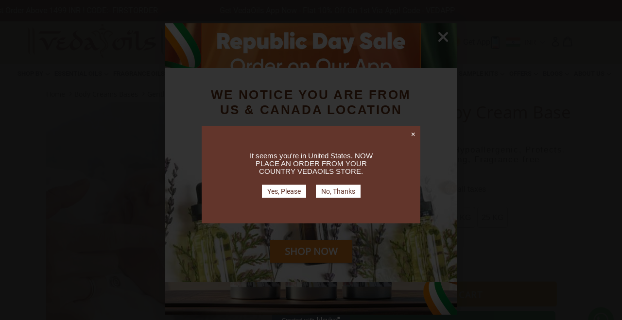

--- FILE ---
content_type: text/html; charset=utf-8
request_url: https://www.vedaoils.com/collections/cream-bases/products/gentle-face-baby-cream
body_size: 140061
content:


<!doctype html>
<!--[if IE 9]> <html class="ie9 no-js" lang="en"> <![endif]-->
<!--[if (gt IE 9)|!(IE)]><!--> <html class="no-js" lang="en"> <!--<![endif]-->
<head>
<script type="text/javascript">
  // * Theme file for custom changes
  try {
      // * Listening for the event "zecpeThemeScriptLoaded" on the document and executing the code
      window.zecpeCustomCode = function (){
        // * Custom code goes here
      }
  } catch (err) {
      console.log(err)
  }
    // * Adding the touchmove event listener and preventing the propagation if zecpe checkout is initiated
    try {
    document.addEventListener(
      "touchmove",
      (e) => {
        if (window.isZecpeCheckoutInitiated) {
          e.stopPropagation();
          e.stopImmediatePropagation();
        }
      },
      true
    );
  } catch (err) {
    console.log(
      `Error in adding touchmove event listener :: ${err?.message}`
    );
  }
</script>

<script>
  
  window.storeShopifyDomain = "vedaoils1.myshopify.com";
  window.Shopify = {
    ...window.Shopify,
    shop: storeShopifyDomain,
  };
  window.onload = () => {
    let shopifyObjectDomain = window?.Shopify?.shop;
    if (!window.Shopify.shop || !Shopify.shop.includes("myshopify.com")) {
      window.Shopify = {
        ...window.Shopify,
        shop: shopifyObjectDomain,
      };
    }
  };
  window.triggerSentry = (message) => {
  try {
    message = `[theme-script] :: ${message} :: ${window.location.href}`;
    fetch(`${window.zecpeHostName}/api/utils/sentry`, {
      method: "POST",
      body: JSON.stringify({ message, type: "error", sentry: true }),
      headers: {
        "Content-Type": "application/json",
      },
    });
  } catch (err) {
    console.error(`Zecpe sentry error :: ${err?.message}`);
  }
};
window.zecpeCheckFunctionAndCall = function (func, ...args) {
  try {
    let button = args[0];
    // * Checking if button is a valid HTML element
    if (button instanceof HTMLElement) {
      if (button && button.children) {
        if (Array.from(button.children).length === 2) {
          Array.from(button.children)[0].style.display = "grid";
          Array.from(button.children)[1].style.display = "none";
        }
        button.disabled = true;
        button.style.cursor = "not-allowed";
        // * Re-enabling button after 6 seconds
        setTimeout(() => {
          if (Array.from(button.children).length === 2) {
            Array.from(button.children)[0].style.display = "none";
            Array.from(button.children)[1].style.display = "flex";
          }
          button.removeAttribute("disabled");
          button.style.cursor = "pointer";
        }, 6000);
      }
    }
    if (typeof window[func] === "function") {
      window[func](...args);
    } else {
      let isZecpeThemeScriptLoaded = false;
      let script = document.createElement("script");
      script.type = "text/javascript";
      script.src = "https://cdn.zecpe.com/payModal/themeScript.js";
      script.id = "zecpe-theme-script";
      document.getElementsByTagName("head")[0].appendChild(script);
      // * Wait for 2 seconds, if script is not loaded redirect to /cart/checkout
      setTimeout(() => {
        if (!isZecpeThemeScriptLoaded) {
          window.location.href = "/cart/checkout";
        }
      }, 2000);
      script.onload = function () {
        isZecpeThemeScriptLoaded = true;
        // * Triggering the custom code handler to overrwite the default code
        window.zecpeCustomCode();
        window[func](...args);
      };
    }
  } catch (err) {
    window.triggerSentry(`zecpeCheckFunctionAndCall :: ${err?.message}`);
  }
};
window.ZecpeCheckVariant = (element, formElement = null) => {
  try {
    let addToCartBtn = element.closest("button");
    if (
      addToCartBtn &&
      addToCartBtn.textContent?.trim()?.toLowerCase() === "add to cart" &&
      addToCartBtn.disabled
    ) {
      return;
    }
    let productForm = formElement || element.closest("form");

    if (productForm) {
      let formObject = new Object();
      let formEntries = new FormData(productForm).entries();
      if (formEntries) {
        for (let entry of formEntries) formObject[entry[0]] = entry[1];
      }
      if (!formObject.id) {
        console.log(`Zecpe :: Id not found in form object`);
        return;
      }
      HandleBuyNowZecpe(element, productForm);
      return;
    }
  } catch (err) {
    window.triggerSentry(`ZecpeCheckVariant :: ${err?.message}`);
  }
};


</script>

<script type="text/javascript">
try {
  const buttonInnerHTML = `<div id="lds-ring"><div>&nbsp;</div><div>&nbsp;</div><div>&nbsp;</div><div>&nbsp;</div></div>
              <span class="occ-btn-text" style="display : flex;align-items : center;justify-content : center;">
                { ButtonText }
              </span>`;

  const checkoutButtonElementTypes = ["BUTTON", "A", "INPUT"];
  const checkoutButtonAllowedText = ["checkout", "placeorder"];
  const buyNowButtonAllowedText = ["buynow", "buyitnow"];

  document.addEventListener(
    "click",
    (e) => {
      try {
        let clickTarget = e.target;
        if (typeof clickTarget?.closest === "function") {
          clickTarget = clickTarget.closest(".zecpe-btn");
        }
        if (
          clickTarget?.classList?.contains("zecpe-btn") &&
          clickTarget?.dataset?.function
        ) {
          let checkoutBtn = clickTarget;
          let functionToBeInvoked = checkoutBtn.dataset.function;
          // * Replacing the button innerHTML with buttonInnerHTML
          checkoutBtn.innerHTML = buttonInnerHTML.replace(
            "{ ButtonText }",
            checkoutBtn.innerHTML.trim()
          );
          checkoutBtn.classList.add("zecpe-btn-clicked");

          // * Stopping the event propagation
          e.preventDefault();
          e.stopPropagation();
          e.stopImmediatePropagation();
          if (window.zecpeCheckFunctionAndCall) {
            window.zecpeCheckFunctionAndCall(functionToBeInvoked, checkoutBtn);
          } else {
            window.location.href = "/cart/checkout";
          }
        }
      } catch (err) {
        window.triggerSentry(
          `Error in click event listener :: ${err?.message}`
        );
      }
    },
    true
  );

  window.ZecpeCheckoutEventListenerHandler = (
    checkoutBtn,
    functionToBeInvoked
  ) => {
    try {
      // * If element is Anchor tag, then checking if it has a valid href attribute, if yes return
      if (
        checkoutBtn.nodeName === "A" &&
        checkoutBtn?.href?.length &&
        !checkoutBtn?.href?.includes("checkout")
      ) {
        return;
      }
      // * Checking if button has zecpe-btn class
      if (!checkoutBtn.classList.contains("zecpe-btn")) {
        // * Checking if checkoutBtn is input tag
        if (checkoutBtn.nodeName === "INPUT") {
          // * Changing the checkoutBtn to a button tag
          const newCheckoutBtn = document.createElement("button");
          newCheckoutBtn.innerHTML = checkoutBtn.value;
          // * Apply all styles to the new button
          if (window.getComputedStyle) {
            const styles = window.getComputedStyle(checkoutBtn);
            for (let i = 0; i < styles.length; i++) {
              const style = styles[i];
              newCheckoutBtn.style[style] = styles.getPropertyValue(style);
            }
          }

          // * Assigning the same attributes to the new button
          for (let i = 0; i < checkoutBtn.attributes.length; i++) {
            newCheckoutBtn.setAttribute(
              checkoutBtn.attributes[i].name,
              checkoutBtn.attributes[i].value
            );
          }
          if (checkoutBtn?.parentNode) {
            checkoutBtn.parentNode.insertBefore(newCheckoutBtn, checkoutBtn);
            checkoutBtn.parentNode.removeChild(checkoutBtn);
            checkoutBtn = newCheckoutBtn;
          }
        }
        // * Adding zecpe-btn class to the button
        checkoutBtn.classList.add("zecpe-btn");
        let eventCaptured = false;
        checkoutBtn.type = "button";
        checkoutBtn.setAttribute("data-function", functionToBeInvoked);
      }
    } catch (err) {
      window.triggerSentry(
        `Error in ZecpeCheckoutEventListenerHandler :: ${err?.message}`
      );
    }
  };
  const automateThemeSetup = () => {
    try {
      if (window.zecpeAutomatedThemeSetupDone) return;
      window.zecpeAutomatedThemeSetupDone = true;
      // * Adding mutation observer to handle the case when the checkout button is added dynamically
      // * select the node to observe for mutations (in this case, the body element)
      const targetNode = document.querySelector("body");

      // create a new instance of the MutationObserver
      const observer = new MutationObserver(function (mutationsList) {
        // loop through each mutation that has occurred
        for (let mutation of mutationsList) {
          // check if any nodes have been added
          if (mutation.type === "childList" || mutation.type === "attributes") {
            // * Function to add event listener to the node
            const addEventListener = (node) => {
              // check if the node is a button with textContent "Checkout"
              if (
                checkoutButtonElementTypes.includes(node.nodeName) &&
                (checkoutButtonAllowedText.some((text) =>
                  node.textContent
                    ?.replace(/\s/g, "")
                    ?.toLowerCase()
                    ?.includes(text)
                ) ||
                  checkoutButtonAllowedText.some((text) =>
                    node.value
                      ?.replace(/\s/g, "")
                      ?.toLowerCase()
                      ?.includes(text)
                  ))
              ) {
                // * perform any necessary action
                ZecpeCheckoutEventListenerHandler(node, "handleOcc");
              } else if (
                checkoutButtonElementTypes.includes(node.nodeName) &&
                (buyNowButtonAllowedText.some((text) =>
                  node.textContent
                    ?.replace(/\s/g, "")
                    ?.toLowerCase()
                    ?.includes(text)
                ) ||
                  buyNowButtonAllowedText.some((text) =>
                    node.value
                      ?.replace(/\s/g, "")
                      ?.toLowerCase()
                      ?.includes(text)
                  ))
              ) {
                // * perform any necessary action
                ZecpeCheckoutEventListenerHandler(node, "ZecpeCheckVariant");
              }
            };

            // * Checking if the mutation is of type attributes and the attribute is class
            if (
              mutation.type === "attributes" &&
              mutation.attributeName === "class"
            ) {
              let node = mutation.target;
              // * Checking if the node is a button or anchor tag or input tag
              if (
                node.nodeName === "BUTTON" ||
                node.nodeName === "A" ||
                node.nodeName === "INPUT"
              ) {
                addEventListener(node);
              }
            }

            // loop through each added node
            for (let node of mutation.addedNodes) {
              // * Getting all the buttons and anchor tags from node and checking if the node itself is a button or anchor tag
              if (typeof node?.querySelectorAll !== "function") continue;
              let nodes = node.querySelectorAll("button, a, input");
              if (
                node &&
                (node.nodeName === "BUTTON" ||
                  node.nodeName === "A" ||
                  node.nodeName === "INPUT")
              ) {
                nodes = [node, ...nodes];
              }

              for (let node of nodes) {
                addEventListener(node);
              }
            }
          }
        }
      });

      // * configure the observer to watch for childList mutations and subtree mutations
      const observerConfig = {
        childList: true,
        subtree: true,
        attributes: true,
      };

      // * start observing the target node for mutations
      if (targetNode) {
        observer.observe(targetNode, observerConfig);
      }

      // * Code to get all the buttons that have Checkout text on them
      let checkoutButtons = Array.from(
        document.querySelectorAll("button, a, input")
      ).filter((button) => {
        if (button.nodeName === "INPUT") {
          const buttonText = button.value.replace(/\s/g, "").toLowerCase();
          return checkoutButtonAllowedText.some((text) =>
            buttonText?.includes(text)
          );
        } else {
          const buttonText = button.textContent
            .replace(/\s/g, "")
            .toLowerCase();
          return checkoutButtonAllowedText.some((text) =>
            buttonText?.includes(text)
          );
        }
      });

      if (checkoutButtons.length) {
        checkoutButtons.forEach((checkoutBtn) => {
          ZecpeCheckoutEventListenerHandler(checkoutBtn, "handleOcc");
        });
      }
      let buyNowButtons = Array.from(
        document.querySelectorAll("button, a, input")
      ).filter((button) => {
        // Checking if button is input type
        if (button.nodeName === "INPUT") {
          const buttonText = button.value.replace(/\s/g, "").toLowerCase();
          return buyNowButtonAllowedText.some((text) =>
            buttonText?.includes(text)
          );
        } else {
          const buttonText = button.textContent
            .replace(/\s/g, "")
            .toLowerCase();
          return buyNowButtonAllowedText.some((text) =>
            buttonText?.includes(text)
          );
        }
      });
      if (buyNowButtons.length) {
        buyNowButtons.forEach((buyNowBtn) => {
          ZecpeCheckoutEventListenerHandler(buyNowBtn, "ZecpeCheckVariant");
        });
      }
    } catch (err) {
      window.triggerSentry(`Error in automateThemeSetup :: ${err?.message}`);
    }
  };
  window.addEventListener("DOMContentLoaded", automateThemeSetup);
  // window.addEventListener("load", automateThemeSetup);
} catch (err) {
  window.triggerSentry(
    `Error in doing automated theme setup :: ${err?.message}`
  );
}
</script>

<script async type="text/javascript">
    let themeScriptLoaded = false;
     // * Define a function to load the script with retries
  function loadScriptWithRetries(url, retries) {
    // * Checking if script is already loaded or retries are over
    if(retries <=0 || themeScriptLoaded) return;
    // * Creating a new script element
    let script = document.createElement('script');
    script.type = 'text/javascript';
    script.src = url;
    script.id = "zecpe-theme-script";
    script.async = true;
    script.onload = function() {
      // * Script loaded successfully
      themeScriptLoaded = true;
      // * Triggering the custom code handler to overrwite the default code
       window.zecpeCustomCode();
    };

    // * Append the script to the document head
    document.head.appendChild(script);

    // * Retrying after 2 seconds
    setTimeout(function() {
      loadScriptWithRetries(url, retries - 1);
    }, 2000);
  }
  // * Call the loadScriptWithRetries function with the script URL and retries count
  loadScriptWithRetries('https://cdn.zecpe.com/payModal/themeScript.js', 3);
</script>

<style>
  #occ-payment-loader {
    width: 40px;
    height: 40px;
    margin: auto !important;
    color: #000 !important;
    background: linear-gradient(currentColor 0 0), linear-gradient(currentColor 0 0), linear-gradient(currentColor 0 0), linear-gradient(currentColor 0 0);
    background-size: 21px 21px;
    background-repeat: no-repeat;
    animation: sh5 1.5s infinite cubic-bezier(0.3, 1, 0, 1);
  }
  @keyframes sh5 {
    0% {
      background-position: 0 0, 100% 0, 100% 100%, 0 100%;
    }
    33% {
      background-position: 0 0, 100% 0, 100% 100%, 0 100%;
      width: 60px;
      height: 60px;
    }
    66% {
      background-position: 100% 0, 100% 100%, 0 100%, 0 0;
      width: 60px;
      height: 60px;
    }
    100% {
      background-position: 100% 0, 100% 100%, 0 100%, 0 0;
    }
  }

  #occ-payment-loader-container {
    min-height: 60px;
    height: 60px;
    display: grid;
    place-items: center;
  }
  .zecpe-btn-clicked::after, .zecpe-btn-clicked::before {
    content : "" !important;
  }
  #zecpe-overlay {
    display: grid;
    position: fixed;
    top: 0;
    place-items: center;
    left: 0;
    z-index: 99999999999999;
    justify-content: center;
    align-items: center;
    width: 100vw;
    height: 100vh;
    background: #fff;
  }

  #zecpe-btn-text {
    line-height: 18px;
    text-align: left;
  }

  #zecpe-btn-header {
    font-weight: 600;
  }
  #zecpe-btn-desc {
    font-weight: 600;
    font-size: 11px;
  }
  #zecpe-arrow-icon {
    display: inline
  }

  .zecpe-buy-now {
    background: #000;
    width: 100%;
    font-weight: 700;
    text-transform: uppercase;
    letter-spacing: 0.3em;
    font-size: 13px;
    font-family: Montserrat, sans-serif;
    color: #fff;
    height: 46px;
    max-height: 46px;
    position: relative;
  }
  #lds-ring {
    display: none;
    position : relative;
    width: 100%;
    height: 30px;
    place-items: center;
    text-align: center;
    max-height: 100%;
  }
  #lds-ring div {
    box-sizing: border-box;
    display: block;
    width: 24px;
    position : absolute;
    height: 24px;
    margin: 3px;
    border: 3px solid #fff;
    border-radius: 50%;
    animation: lds-ring 1.2s cubic-bezier(0.5, 0, 0.5, 1) infinite;
    border-color: #fff transparent transparent transparent;
  }
  #lds-ring div:nth-child(1) {
    animation-delay: -0.45s;
  }
  #lds-ring div:nth-child(2) {
    animation-delay: -0.3s;
  }
  #lds-ring div:nth-child(3) {
    animation-delay: -0.15s;
  }
  @keyframes lds-ring {
    0% {
      transform: rotate(0deg);
    }
    100% {
      transform: rotate(360deg);
    }
  }
  @media only screen and (max-width: 768px) {
    .zecpe-buy-now {
      font-size: 11px;
    }
    #zecpe-btn-header {
      font-size: 14px
    }
    #zecpe-arrow-icon {
      display: none
    }
    #zecpe-btn-text {
      font-size: 14px;
    }
    #zecpe-btn-desc {
      font-size: 7px;
    }
  }
</style>

            <style></style>

<style>
 ._CustomAttributes_vzlt4_1 {
    display: none !important;
}
</style>

<!-- Meta Pixel Code -->
<script>
!function(f,b,e,v,n,t,s)
{if(f.fbq)return;n=f.fbq=function(){n.callMethod?
n.callMethod.apply(n,arguments):n.queue.push(arguments)};
if(!f._fbq)f._fbq=n;n.push=n;n.loaded=!0;n.version='2.0';
n.queue=[];t=b.createElement(e);t.async=!0;
t.src=v;s=b.getElementsByTagName(e)[0];
s.parentNode.insertBefore(t,s)}(window, document,'script',
'https://connect.facebook.net/en_US/fbevents.js');
fbq('init', '236002102690904');
fbq('track', 'PageView');
</script>
<noscript><img height="1" width="1" style="display:none"
src="https://www.facebook.com/tr?id=236002102690904&ev=PageView&noscript=1"
/></noscript>
<!-- End Meta Pixel Code -->
  
<!-- Google Tag Manager -->
<script>(function(w,d,s,l,i){w[l]=w[l]||[];w[l].push({'gtm.start':
new Date().getTime(),event:'gtm.js'});var f=d.getElementsByTagName(s)[0],
j=d.createElement(s),dl=l!='dataLayer'?'&l='+l:'';j.async=true;j.src=
'https://www.googletagmanager.com/gtm.js?id='+i+dl;f.parentNode.insertBefore(j,f);
})(window,document,'script','dataLayer','GTM-K39MNN7');</script>
<!-- End Google Tag Manager -->
<!-- Google tag (gtag.js) -->
<script async src="https://www.googletagmanager.com/gtag/js?id=AW-764408506"></script>
<script>
  window.dataLayer = window.dataLayer || [];
  function gtag(){dataLayer.push(arguments);}
  gtag('js', new Date());

  gtag('config', 'AW-764408506');
</script>
  
  <style>
     /*.scroll-to-fixed-fixed {
    top: 65px!important;
}*/
.bg-popup{    background: url("https://cdn.shopify.com/s/files/1/2395/7673/files/bg-banner.jpg?v=1669791939")no-repeat!important;
    padding: 0px 0px;
             background-size: cover!important;
    padding-bottom: 40px!important;
    min-height: 400px;
    display: flex;
    align-items: center;
    justify-content: center;
}
   .bg-popup h2.dah {
    color: #6d3617;
    font-weight: 600;}
  
</style>
 <meta name="facebook-domain-verification" content="hurhttykfcfg106d2poiwb9c5gnv1m" />
  <meta charset="utf-8"> 
  <meta http-equiv="X-UA-Compatible" content="IE=edge,chrome=1">
  <meta name="viewport" content="width=device-width,initial-scale=1">
  <meta name="theme-color" content="#7796a8">
  <link rel="canonical" href="https://www.vedaoils.com/products/gentle-face-baby-cream">

  
  <link rel="alternate" hreflang="en-US" href="https://us.vedaoils.com/" /> 
  <link rel="alternate" hreflang="en-IN" href="https://www.vedaoils.com /" />
  <link rel="alternate" hreflang="x-default" href="https://www.vedaoils.com/" /> 

    <!--<link href="https://fonts.cdnfonts.com/css/aileron?styles=20898,20901,20896,20899,20891,20889" rel="stylesheet">-->
<link href="https://fonts.cdnfonts.com/css/allrounder-monument-test" rel="stylesheet">
                
    <!--<link href="https://fonts.cdnfonts.com/css/allrounder-grotesk-test?styles=144851,144835,144853,144845,144847,144839,144843,144837" rel="stylesheet">-->
    <!--<link href="https://fonts.cdnfonts.com/css/aileron?styles=20898,20896,20899,20891,20889" rel="stylesheet">-->
         
    <link href="https://fonts.googleapis.com/css2?family=Lora:ital,wght@0,400..700;1,400..700&family=Poppins:ital,wght@0,100;0,200;0,300;0,400;0,500;0,600;0,700;0,800;0,900;1,100;1,200;1,300;1,400;1,500;1,600;1,700;1,800;1,900&display=swap" rel="stylesheet">
 <!--
<link rel="alternate" hreflang="x-default" href="https://vedaoils.com/products/gentle-face-baby-cream" />
<link rel="alternate" href="https://vedaoils.us/products/gentle-face-baby-cream" hreflang="en-US" />
<link rel="alternate" href="https://vedaoils.com/products/gentle-face-baby-cream" hreflang="en-IN" />
--> 

  

  
    <link rel="shortcut icon" href="//www.vedaoils.com/cdn/shop/files/VEDA_WEB_BANNER_NEW_32x32.jpg?v=1614328025" type="image/png">
  

  
  <title>
    Buy Gentle Face &amp; Baby Cream Online at Best Price in India | Bulk Manufacturer &amp; Supplier
    
    
    
      &ndash; VedaOils
    
  </title> 

  
  <meta name="description" content="Buy Gentle Face &amp; Baby Cream Online at Best Price in India. Order Gentle Face &amp; Baby Cream in Bulk Quantity at Wholesale Price from India&#39;s Largest Face &amp; Baby Cream Manufacturer and Supplier. Check Baby Cream Base Prices, Discounts and fast Shipping options."> 
  

  <!-- /snippets/social-meta-tags.liquid -->
<meta property="og:site_name" content="VedaOils">
<meta property="og:url" content="https://www.vedaoils.com/products/gentle-face-baby-cream">
<meta property="og:title" content="Gentle Face & Baby Cream Base - Ready to Use">
<meta property="og:type" content="product">
<meta property="og:description" content="Buy Gentle Face &amp; Baby Cream Online at Best Price in India. Order Gentle Face &amp; Baby Cream in Bulk Quantity at Wholesale Price from India&#39;s Largest Face &amp; Baby Cream Manufacturer and Supplier. Check Baby Cream Base Prices, Discounts and fast Shipping options."><meta property="og:price:amount" content="449.00">
  <meta property="og:price:currency" content="INR"><meta property="og:image" content="http://www.vedaoils.com/cdn/shop/files/Gentle_Face_Baby_Cream_Base_Ready_to_Use_1024x1024.jpg?v=1767757698"><meta property="og:image" content="http://www.vedaoils.com/cdn/shop/files/Gentle-Face-_-Baby-Cream-Base_1024x1024.jpg?v=1747112016"><meta property="og:image" content="http://www.vedaoils.com/cdn/shop/files/How_to_Use_Gentle_Face_Baby_Cream_Base_1024x1024.jpg?v=1767757748">
<meta property="og:image:secure_url" content="https://www.vedaoils.com/cdn/shop/files/Gentle_Face_Baby_Cream_Base_Ready_to_Use_1024x1024.jpg?v=1767757698"><meta property="og:image:secure_url" content="https://www.vedaoils.com/cdn/shop/files/Gentle-Face-_-Baby-Cream-Base_1024x1024.jpg?v=1747112016"><meta property="og:image:secure_url" content="https://www.vedaoils.com/cdn/shop/files/How_to_Use_Gentle_Face_Baby_Cream_Base_1024x1024.jpg?v=1767757748">

<meta name="twitter:site" content="@">
<meta name="twitter:card" content="summary_large_image">
<meta name="twitter:title" content="Gentle Face & Baby Cream Base - Ready to Use">
<meta name="twitter:description" content="Buy Gentle Face &amp; Baby Cream Online at Best Price in India. Order Gentle Face &amp; Baby Cream in Bulk Quantity at Wholesale Price from India&#39;s Largest Face &amp; Baby Cream Manufacturer and Supplier. Check Baby Cream Base Prices, Discounts and fast Shipping options.">

 

  <link href="//www.vedaoils.com/cdn/shop/t/58/assets/theme.scss.css?v=117063863804882189281768822232" rel="stylesheet" type="text/css" media="all" />
   
 
  <script>
    var theme = {
      strings: {
        addToCart: "Add to cart",
        soldOut: "Sold out",
        unavailable: "Unavailable",
        showMore: "Show More",
        showLess: "Show Less",
        addressError: "Error looking up that address",
        addressNoResults: "No results for that address",
        addressQueryLimit: "You have exceeded the Google API usage limit. Consider upgrading to a \u003ca href=\"https:\/\/developers.google.com\/maps\/premium\/usage-limits\"\u003ePremium Plan\u003c\/a\u003e.",
        authError: "There was a problem authenticating your Google Maps account."
      },
      moneyFormat: "\u003cspan class=money\u003eRs. {{amount}}\u003c\/span\u003e"
    }

    document.documentElement.className = document.documentElement.className.replace('no-js', 'js');
  </script>

  <!--[if (lte IE 9) ]><script src="//www.vedaoils.com/cdn/shop/t/58/assets/match-media.min.js?v=22265819453975888031760550886" type="text/javascript"></script><![endif]-->

  

  <!--[if (gt IE 9)|!(IE)]><!--><script src="//www.vedaoils.com/cdn/shop/t/58/assets/lazysizes.js?v=49019300905945041231760550886" async="async"></script><!--<![endif]-->
  <!--[if lte IE 9]><script src="//www.vedaoils.com/cdn/shop/t/58/assets/lazysizes.min.js?30374"></script><![endif]-->

  <!--[if (gt IE 9)|!(IE)]><!--><script src="//www.vedaoils.com/cdn/shop/t/58/assets/vendor.js?v=122699607384635334541760550886" defer="defer"></script><!--<![endif]-->
  <!--[if lte IE 9]><script src="//www.vedaoils.com/cdn/shop/t/58/assets/vendor.js?v=122699607384635334541760550886"></script><![endif]-->

  <!--[if (gt IE 9)|!(IE)]><!--><script src="//www.vedaoils.com/cdn/shop/t/58/assets/owl.carousel.min.js?v=33650824321397007901760550886" defer="defer"></script><!--<![endif]-->
  <!--[if lte IE 9]><script src="//www.vedaoils.com/cdn/shop/t/58/assets/owl.carousel.min.js?v=33650824321397007901760550886"></script><![endif]-->
  
  <!--[if (gt IE 9)|!(IE)]><!--><script src="//www.vedaoils.com/cdn/shop/t/58/assets/jquery-scrolltofixed-min.js?v=20969454210426811001760550886" defer="defer"></script><!--<![endif]-->
  <!--[if lte IE 9]><script src="//www.vedaoils.com/cdn/shop/t/58/assets/jquery-scrolltofixed-min.js?v=20969454210426811001760550886"></script><![endif]-->
  
  
  <!--[if (gt IE 9)|!(IE)]><!--><script src="//www.vedaoils.com/cdn/shop/t/58/assets/jquery.magnific-popup.min.js?v=30799154674292641891760550886" defer="defer"></script><!--<![endif]-->
  <!--[if lte IE 9]><script src="//www.vedaoils.com/cdn/shop/t/58/assets/jquery.magnific-popup.min.js?v=30799154674292641891760550886"></script><![endif]-->
  

  
  
  <!--[if (gt IE 9)|!(IE)]><!--><script src="//www.vedaoils.com/cdn/shop/t/58/assets/theme.js?v=44824620630061062811760550886" defer="defer"></script><!--<![endif]-->
  <!--[if lte IE 9]><script src="//www.vedaoils.com/cdn/shop/t/58/assets/theme.js?v=44824620630061062811760550886"></script><![endif]-->

 
				

  <!-- Avada Email Marketing Script -->
 

<script>window.AVADA_EM_POPUP_CACHE = 1657696880328;window.AVADA_EM_PUSH_CACHE = 1657696710371;</script>








        <script>
            const date = new Date();
            window.AVADA_EM = window.AVADA_EM || {};
            window.AVADA_EM.template = "product";
            window.AVADA_EM.shopId = 'kLJw8bUaURAMKv52q58v';
            const params = new URL(document.location).searchParams;
            if (params.get('_avde') && params.get('redirectUrl')) {
              window.location.replace(params.get('redirectUrl'));
            }
            window.AVADA_EM.isTrackingEnabled = false;
            window.AVADA_EM.cart = {"note":null,"attributes":{},"original_total_price":0,"total_price":0,"total_discount":0,"total_weight":0.0,"item_count":0,"items":[],"requires_shipping":false,"currency":"INR","items_subtotal_price":0,"cart_level_discount_applications":[],"checkout_charge_amount":0};
        </script>
  <!-- /Avada Email Marketing Script -->

<script>window.performance && window.performance.mark && window.performance.mark('shopify.content_for_header.start');</script><meta name="google-site-verification" content="dWD2tsjHmPYhuKRqOeV0GEqAFBHAiRk987MF4ae_5WA">
<meta id="shopify-digital-wallet" name="shopify-digital-wallet" content="/23957673/digital_wallets/dialog">
<link rel="alternate" type="application/json+oembed" href="https://www.vedaoils.com/products/gentle-face-baby-cream.oembed">
<script async="async" src="/checkouts/internal/preloads.js?locale=en-IN"></script>
<script id="shopify-features" type="application/json">{"accessToken":"9b51d716143eb186251571f13e418da5","betas":["rich-media-storefront-analytics"],"domain":"www.vedaoils.com","predictiveSearch":true,"shopId":23957673,"locale":"en"}</script>
<script>var Shopify = Shopify || {};
Shopify.shop = "vedaoils1.myshopify.com";
Shopify.locale = "en";
Shopify.currency = {"active":"INR","rate":"1.0"};
Shopify.country = "IN";
Shopify.theme = {"name":"Copy of Copy of SWIFT - OPTIMIZED Vedaoils new ...","id":153420759292,"schema_name":"Debut","schema_version":"1.6.4","theme_store_id":null,"role":"main"};
Shopify.theme.handle = "null";
Shopify.theme.style = {"id":null,"handle":null};
Shopify.cdnHost = "www.vedaoils.com/cdn";
Shopify.routes = Shopify.routes || {};
Shopify.routes.root = "/";</script>
<script type="module">!function(o){(o.Shopify=o.Shopify||{}).modules=!0}(window);</script>
<script>!function(o){function n(){var o=[];function n(){o.push(Array.prototype.slice.apply(arguments))}return n.q=o,n}var t=o.Shopify=o.Shopify||{};t.loadFeatures=n(),t.autoloadFeatures=n()}(window);</script>
<script id="shop-js-analytics" type="application/json">{"pageType":"product"}</script>
<script defer="defer" async type="module" src="//www.vedaoils.com/cdn/shopifycloud/shop-js/modules/v2/client.init-shop-cart-sync_BApSsMSl.en.esm.js"></script>
<script defer="defer" async type="module" src="//www.vedaoils.com/cdn/shopifycloud/shop-js/modules/v2/chunk.common_CBoos6YZ.esm.js"></script>
<script type="module">
  await import("//www.vedaoils.com/cdn/shopifycloud/shop-js/modules/v2/client.init-shop-cart-sync_BApSsMSl.en.esm.js");
await import("//www.vedaoils.com/cdn/shopifycloud/shop-js/modules/v2/chunk.common_CBoos6YZ.esm.js");

  window.Shopify.SignInWithShop?.initShopCartSync?.({"fedCMEnabled":true,"windoidEnabled":true});

</script>
<script>(function() {
  var isLoaded = false;
  function asyncLoad() {
    if (isLoaded) return;
    isLoaded = true;
    var urls = ["https:\/\/vedaoils1.myshopify.com\/tools\/openGeo\/open.js?shop=vedaoils1.myshopify.com","https:\/\/cashbackappfiles.s3.ap-south-1.amazonaws.com\/my-cashback-cashback.js?shop=vedaoils1.myshopify.com","https:\/\/cdn.zecpe.com\/payModal\/checkout.js?shop=vedaoils1.myshopify.com","https:\/\/cdn.zecpe.com\/payModal\/events-embed.js?shop=vedaoils1.myshopify.com"];
    for (var i = 0; i < urls.length; i++) {
      var s = document.createElement('script');
      s.type = 'text/javascript';
      s.async = true;
      s.src = urls[i];
      var x = document.getElementsByTagName('script')[0];
      x.parentNode.insertBefore(s, x);
    }
  };
  if(window.attachEvent) {
    window.attachEvent('onload', asyncLoad);
  } else {
    window.addEventListener('load', asyncLoad, false);
  }
})();</script>
<script id="__st">var __st={"a":23957673,"offset":19800,"reqid":"ff83a5d8-81d2-4a42-b9eb-9f71e4490a89-1768869446","pageurl":"www.vedaoils.com\/collections\/cream-bases\/products\/gentle-face-baby-cream","u":"3f5eb02bfed2","p":"product","rtyp":"product","rid":8243854573820};</script>
<script>window.ShopifyPaypalV4VisibilityTracking = true;</script>
<script id="captcha-bootstrap">!function(){'use strict';const t='contact',e='account',n='new_comment',o=[[t,t],['blogs',n],['comments',n],[t,'customer']],c=[[e,'customer_login'],[e,'guest_login'],[e,'recover_customer_password'],[e,'create_customer']],r=t=>t.map((([t,e])=>`form[action*='/${t}']:not([data-nocaptcha='true']) input[name='form_type'][value='${e}']`)).join(','),a=t=>()=>t?[...document.querySelectorAll(t)].map((t=>t.form)):[];function s(){const t=[...o],e=r(t);return a(e)}const i='password',u='form_key',d=['recaptcha-v3-token','g-recaptcha-response','h-captcha-response',i],f=()=>{try{return window.sessionStorage}catch{return}},m='__shopify_v',_=t=>t.elements[u];function p(t,e,n=!1){try{const o=window.sessionStorage,c=JSON.parse(o.getItem(e)),{data:r}=function(t){const{data:e,action:n}=t;return t[m]||n?{data:e,action:n}:{data:t,action:n}}(c);for(const[e,n]of Object.entries(r))t.elements[e]&&(t.elements[e].value=n);n&&o.removeItem(e)}catch(o){console.error('form repopulation failed',{error:o})}}const l='form_type',E='cptcha';function T(t){t.dataset[E]=!0}const w=window,h=w.document,L='Shopify',v='ce_forms',y='captcha';let A=!1;((t,e)=>{const n=(g='f06e6c50-85a8-45c8-87d0-21a2b65856fe',I='https://cdn.shopify.com/shopifycloud/storefront-forms-hcaptcha/ce_storefront_forms_captcha_hcaptcha.v1.5.2.iife.js',D={infoText:'Protected by hCaptcha',privacyText:'Privacy',termsText:'Terms'},(t,e,n)=>{const o=w[L][v],c=o.bindForm;if(c)return c(t,g,e,D).then(n);var r;o.q.push([[t,g,e,D],n]),r=I,A||(h.body.append(Object.assign(h.createElement('script'),{id:'captcha-provider',async:!0,src:r})),A=!0)});var g,I,D;w[L]=w[L]||{},w[L][v]=w[L][v]||{},w[L][v].q=[],w[L][y]=w[L][y]||{},w[L][y].protect=function(t,e){n(t,void 0,e),T(t)},Object.freeze(w[L][y]),function(t,e,n,w,h,L){const[v,y,A,g]=function(t,e,n){const i=e?o:[],u=t?c:[],d=[...i,...u],f=r(d),m=r(i),_=r(d.filter((([t,e])=>n.includes(e))));return[a(f),a(m),a(_),s()]}(w,h,L),I=t=>{const e=t.target;return e instanceof HTMLFormElement?e:e&&e.form},D=t=>v().includes(t);t.addEventListener('submit',(t=>{const e=I(t);if(!e)return;const n=D(e)&&!e.dataset.hcaptchaBound&&!e.dataset.recaptchaBound,o=_(e),c=g().includes(e)&&(!o||!o.value);(n||c)&&t.preventDefault(),c&&!n&&(function(t){try{if(!f())return;!function(t){const e=f();if(!e)return;const n=_(t);if(!n)return;const o=n.value;o&&e.removeItem(o)}(t);const e=Array.from(Array(32),(()=>Math.random().toString(36)[2])).join('');!function(t,e){_(t)||t.append(Object.assign(document.createElement('input'),{type:'hidden',name:u})),t.elements[u].value=e}(t,e),function(t,e){const n=f();if(!n)return;const o=[...t.querySelectorAll(`input[type='${i}']`)].map((({name:t})=>t)),c=[...d,...o],r={};for(const[a,s]of new FormData(t).entries())c.includes(a)||(r[a]=s);n.setItem(e,JSON.stringify({[m]:1,action:t.action,data:r}))}(t,e)}catch(e){console.error('failed to persist form',e)}}(e),e.submit())}));const S=(t,e)=>{t&&!t.dataset[E]&&(n(t,e.some((e=>e===t))),T(t))};for(const o of['focusin','change'])t.addEventListener(o,(t=>{const e=I(t);D(e)&&S(e,y())}));const B=e.get('form_key'),M=e.get(l),P=B&&M;t.addEventListener('DOMContentLoaded',(()=>{const t=y();if(P)for(const e of t)e.elements[l].value===M&&p(e,B);[...new Set([...A(),...v().filter((t=>'true'===t.dataset.shopifyCaptcha))])].forEach((e=>S(e,t)))}))}(h,new URLSearchParams(w.location.search),n,t,e,['guest_login'])})(!0,!0)}();</script>
<script integrity="sha256-4kQ18oKyAcykRKYeNunJcIwy7WH5gtpwJnB7kiuLZ1E=" data-source-attribution="shopify.loadfeatures" defer="defer" src="//www.vedaoils.com/cdn/shopifycloud/storefront/assets/storefront/load_feature-a0a9edcb.js" crossorigin="anonymous"></script>
<script data-source-attribution="shopify.dynamic_checkout.dynamic.init">var Shopify=Shopify||{};Shopify.PaymentButton=Shopify.PaymentButton||{isStorefrontPortableWallets:!0,init:function(){window.Shopify.PaymentButton.init=function(){};var t=document.createElement("script");t.src="https://www.vedaoils.com/cdn/shopifycloud/portable-wallets/latest/portable-wallets.en.js",t.type="module",document.head.appendChild(t)}};
</script>
<script data-source-attribution="shopify.dynamic_checkout.buyer_consent">
  function portableWalletsHideBuyerConsent(e){var t=document.getElementById("shopify-buyer-consent"),n=document.getElementById("shopify-subscription-policy-button");t&&n&&(t.classList.add("hidden"),t.setAttribute("aria-hidden","true"),n.removeEventListener("click",e))}function portableWalletsShowBuyerConsent(e){var t=document.getElementById("shopify-buyer-consent"),n=document.getElementById("shopify-subscription-policy-button");t&&n&&(t.classList.remove("hidden"),t.removeAttribute("aria-hidden"),n.addEventListener("click",e))}window.Shopify?.PaymentButton&&(window.Shopify.PaymentButton.hideBuyerConsent=portableWalletsHideBuyerConsent,window.Shopify.PaymentButton.showBuyerConsent=portableWalletsShowBuyerConsent);
</script>
<script data-source-attribution="shopify.dynamic_checkout.cart.bootstrap">document.addEventListener("DOMContentLoaded",(function(){function t(){return document.querySelector("shopify-accelerated-checkout-cart, shopify-accelerated-checkout")}if(t())Shopify.PaymentButton.init();else{new MutationObserver((function(e,n){t()&&(Shopify.PaymentButton.init(),n.disconnect())})).observe(document.body,{childList:!0,subtree:!0})}}));
</script>
<script id='scb4127' type='text/javascript' async='' src='https://www.vedaoils.com/cdn/shopifycloud/privacy-banner/storefront-banner.js'></script>
<script>window.performance && window.performance.mark && window.performance.mark('shopify.content_for_header.end');</script>
		 

<script>
window.mlvedaShopCurrency = "INR";
window.shopCurrency = "INR";
window.supported_currencies = "INR USD GBP EUR CAD AUD JPY";
</script>  <!-- Belkapp verify --><meta na me="google-site-verification" content="hIT7Dhq2yMSZj5vxXHEb2D4Ypv-nEorLqJELT-OI-80" />
 
 
<!-- <link href="https://fonts.googleapis.com/css2?family=Open+Sans&display=swap" rel="stylesheet">
<link href="https://fonts.googleapis.com/css2?family=Roboto:ital@0;1&display=swap" rel="stylesheet"> -->

	<script>var loox_global_hash = '1726128373414';
var is_enable_smart_reviews_sorting = ('false' === 'true') ? true : false;</script><script>var loox_floating_widget = {"active":true,"rtl":false,"position":"left","button_text":"Happy Clients","button_bg_color":"333333","button_text_color":"FFFFFF","display_on_home_page":true,"display_on_product_page":true,"display_on_cart_page":true,"display_on_other_pages":true,"hide_on_mobile":true,"orientation":"default"};
</script><style>.loox-reviews-default { max-width: 1200px; margin: 0 auto; }.loox-rating .loox-icon { color:#ffd700; }
:root { --lxs-rating-icon-color: #ffd700; }</style>
  
		 
			<link href="//www.vedaoils.com/cdn/shop/t/58/assets/magiczoomplus.css?v=113149290166162588931760550886" rel="stylesheet" type="text/css" media="all" />
			<script src="//www.vedaoils.com/cdn/shop/t/58/assets/magiczoomplus.js?v=101065440736152963901760550886"></script>
              <script src="//ajax.googleapis.com/ajax/libs/jquery/1.8.2/jquery.min.js" type="text/javascript"></script>
            <link rel="stylesheet" href="https://cdn.jsdelivr.net/gh/fancyapps/fancybox@3.5.7/dist/jquery.fancybox.min.css" />
<script src="https://cdn.jsdelivr.net/gh/fancyapps/fancybox@3.5.7/dist/jquery.fancybox.min.js"></script>

		
  
  

  
  
  
  
  
	<!-- "snippets/vitals-loader.liquid" was not rendered, the associated app was uninstalled -->
<script>
  
  var qs = (function(a) {
    if (a == "") return {};
    var b = {};
    for (var i = 0; i < a.length; ++i)
    {
        var p=a[i].split('=', 2);
        if (p.length == 1)
            b[p[0]] = "";
        else
            b[p[0]] = decodeURIComponent(p[1].replace(/\+/g, " "));
    }
    return b;
})(window.location.search.substr(1).split('&'))

  
      function setCookie(cname, cvalue, exdays) {
      const d = new Date();
      d.setTime(d.getTime() + (exdays*24*60*60*1000));
      let expires = "expires="+d.toUTCString();
      document.cookie = cname + "=" + cvalue + ";" + expires + ";path=/";
      }
      function getCookie(cname) {
      let name = cname + "=";
      let ca = document.cookie.split(';');
      for(let i = 0; i < ca.length; i++) {
      let c = ca[i];
      while (c.charAt(0) == ' ') {
      c = c.substring(1);
      }
      if (c.indexOf(name) == 0) {
      return c.substring(name.length, c.length);
      }
      }
      return "";
      }	
      if(location.search.indexOf("utm_source")!= -1)
      { 
      let utm_source = getCookie("utm_source");  
      let refsite = getCookie("refsite");  
      let utm_source_val = qs["utm_source"];
        //console.log(utm_source_val);
            if (utm_source == "" || utm_source == undefined) 
            {
                      if(utm_source_val != '')
                      {
                      setCookie("utm_source",utm_source_val,30);
                        
                      } 
            }
            else
            {
            setCookie("utm_source",utm_source_val,30);
              
            }
        
          if (refsite == "" || refsite == undefined) 
          {
          if (utm_source_val == 'vcommission')         
            setCookie("refsite",document.referrer,30);
          }
        
      }
  
  
  
      </script><script src="//www.vedaoils.com/cdn/shop/t/58/assets/bss-file-configdata.js?v=176249178108915664971760550886" type="text/javascript"></script><script>
              if (typeof BSS_PL == 'undefined') {
                  var BSS_PL = {};
              }
              
              var bssPlApiServer = "https://product-labels-pro.bsscommerce.com";
              BSS_PL.customerTags = 'null';
              BSS_PL.configData = configDatas;
              BSS_PL.storeId = 22257;
              BSS_PL.currentPlan = "false";
              BSS_PL.storeIdCustomOld = "10678";
              BSS_PL.storeIdOldWIthPriority = "12200";
              BSS_PL.apiServerProduction = "https://product-labels-pro.bsscommerce.com";
              
              </script>
          <style>
.homepage-slideshow .slick-slide .bss_pl_img {
    visibility: hidden !important;
}
</style>
                    
<!-- Font icon for header icons -->
<link href="https://wishlisthero-assets.revampco.com/safe-icons/css/wishlisthero-icons.css" rel="stylesheet"/>
<!-- Style for floating buttons and others -->
<style type="text/css">
    .wishlisthero-floating {
        position: absolute;
          right:5px;
        top: 5px;
        z-index: 23;
        border-radius: 100%;
    }

    .wishlisthero-floating:hover {
        background-color: rgba(0, 0, 0, 0.05);
    }

    .wishlisthero-floating button {
        font-size: 20px !important;
        width: 40px !important;
        padding: 0.125em 0 0 !important;
    }
.MuiTypography-body2 ,.MuiTypography-body1 ,.MuiTypography-caption ,.MuiTypography-button ,.MuiTypography-h1 ,.MuiTypography-h2 ,.MuiTypography-h3 ,.MuiTypography-h4 ,.MuiTypography-h5 ,.MuiTypography-h6 ,.MuiTypography-subtitle1 ,.MuiTypography-subtitle2 ,.MuiTypography-overline , MuiButton-root,  .MuiCardHeader-title a{
     font-family: inherit !important; /*Roboto, Helvetica, Arial, sans-serif;*/
}
.MuiTypography-h1 , .MuiTypography-h2 , .MuiTypography-h3 , .MuiTypography-h4 , .MuiTypography-h5 , .MuiTypography-h6 ,  .MuiCardHeader-title a{
     font-family: ,  !important;
     font-family: ,  !important;
     font-family: ,  !important;
     font-family: ,  !important;
}

    /****************************************************************************************/
    /* For some theme shared view need some spacing */
    /*
    #wishlist-hero-shared-list-view {
  margin-top: 15px;
  margin-bottom: 15px;
}
#wishlist-hero-shared-list-view h1 {
  padding-left: 5px;
}

#wishlisthero-product-page-button-container {
  padding-top: 15px;
}
*/
    /****************************************************************************************/
    /* #wishlisthero-product-page-button-container button {
  padding-left: 1px !important;
} */
    /****************************************************************************************/
    /* Customize the indicator when wishlist has items AND the normal indicator not working */
/*     span.wishlist-hero-items-count {

  top: 0px;
  right: -6px;



}

@media screen and (max-width: 749px){
.wishlisthero-product-page-button-container{
width:100%
}
.wishlisthero-product-page-button-container button{
 margin-left:auto !important; margin-right: auto !important;
}
}
@media screen and (max-width: 749px) {
span.wishlist-hero-items-count {
top: 10px;
right: 3px;
}
}*/
</style>
<script>window.wishlisthero_cartDotClasses=['site-header__cart-count', 'is-visible'];</script>
 <script type='text/javascript'>try{
   window.WishListHero_setting = {"ButtonColor":"rgb(109, 54, 23)","IconColor":"rgba(255, 255, 255, 1)","IconType":"Heart","ButtonTextBeforeAdding":"ADD TO WISHLIST","ButtonTextAfterAdding":"ADDED TO WISHLIST","AnimationAfterAddition":"Shake side to side","ButtonTextAddToCart":"ADD TO CART","ButtonTextOutOfStock":"OUT OF STOCK","ButtonTextAddAllToCart":"ADD ALL TO CART","ButtonTextRemoveAllToCart":"REMOVE ALL FROM WISHLIST","AddedProductNotificationText":"Product added to wishlist successfully","AddedProductToCartNotificationText":"Product added to cart successfully","ViewCartLinkText":"View Cart","SharePopup_TitleText":"Share My wishlist","SharePopup_shareBtnText":"Share","SharePopup_shareHederText":"Share on Social Networks","SharePopup_shareCopyText":"Or copy Wishlist link to share","SharePopup_shareCancelBtnText":"cancel","SharePopup_shareCopyBtnText":"copy","SendEMailPopup_BtnText":"send email","SendEMailPopup_FromText":"From Name","SendEMailPopup_ToText":"To email","SendEMailPopup_BodyText":"Body","SendEMailPopup_SendBtnText":"send","SendEMailPopup_TitleText":"Send My Wislist via Email","AddProductMessageText":"Are you sure you want to add all items to cart ?","RemoveProductMessageText":"Are you sure you want to remove this item from your wishlist ?","RemoveAllProductMessageText":"Are you sure you want to remove all items from your wishlist ?","RemovedProductNotificationText":"Product removed from wishlist successfully","AddAllOutOfStockProductNotificationText":"There seems to have been an issue adding items to cart, please try again later","RemovePopupOkText":"ok","RemovePopup_HeaderText":"ARE YOU SURE?","ViewWishlistText":"View wishlist","EmptyWishlistText":"there are no items in this wishlist","BuyNowButtonText":"Buy Now","BuyNowButtonColor":"rgb(144, 86, 162)","BuyNowTextButtonColor":"rgb(255, 255, 255)","Wishlist_Title":"My Wishlist","WishlistHeaderTitleAlignment":"Right","WishlistProductImageSize":"Normal","PriceColor":"rgb(109, 54, 23)","HeaderFontSize":"30","PriceFontSize":"18","ProductNameFontSize":"16","LaunchPointType":"header_menu","DisplayWishlistAs":"popup_window","DisplayButtonAs":"icon_only","PopupSize":"md","HideAddToCartButton":false,"NoRedirectAfterAddToCart":false,"DisableGuestCustomer":true,"LoginPopupContent":"Please login to save your wishlist across devices.","LoginPopupLoginBtnText":"Login","LoginPopupContentFontSize":"20","NotificationPopupPosition":"right","WishlistButtonTextColor":"rgba(255, 255, 255, 1)","EnableRemoveFromWishlistAfterAddButtonText":"REMOVE FROM WISHLIST","_id":"62ca7a09cd729930b43682eb","EnableCollection":false,"EnableShare":true,"RemovePowerBy":false,"EnableFBPixel":false,"DisapleApp":false,"FloatPointPossition":"right","HeartStateToggle":true,"HeaderMenuItemsIndicator":true,"EnableRemoveFromWishlistAfterAdd":true,"CollectionViewAddedToWishlistIconBackgroundColor":"rgba(255, 46, 0, 0.9029850746268657)","CollectionViewAddedToWishlistIconColor":"rgba(237, 182, 69, 1)","CollectionViewIconBackgroundColor":"rgba(255, 255, 255, 0)","CollectionViewIconColor":"rgba(237, 182, 69, 1)","Shop":"vedaoils1.myshopify.com","shop":"vedaoils1.myshopify.com","Status":"Locked","Plan":"FREE"};  
  }catch(e){ console.error('Error loading config',e); } </script>


<meta name="google-site-verification" content="xynR27Kr-qUbMRa6h-5vZLH2-_I9gCdDiRVRGPAbC9I" />


  <script src="https://ajax.googleapis.com/ajax/libs/jquery/3.5.1/jquery.min.js" | script_tag></script>

  <link href="//cdnjs.cloudflare.com/ajax/libs/fancybox/2.1.5/jquery.fancybox.min.css" rel="stylesheet" type="text/css" media="all" />

<link href="//cdn.jsdelivr.net/npm/slick-carousel@1.8.1/slick/slick.css" rel="stylesheet" type="text/css" media="all" />

 <link href="//www.vedaoils.com/cdn/shop/t/58/assets/quickview.css?v=176345458738343507801760550886" rel="stylesheet" type="text/css" media="all" /> 

<script src="//cdn.jsdelivr.net/npm/slick-carousel@1.8.1/slick/slick.min.js" type="text/javascript"></script>

<script src="//www.vedaoils.com/cdn/shop/t/58/assets/quickview.js?v=71345905955559961311760550886" type="text/javascript"></script>

  <script>

  

  var content = "\u003cdiv class=\"qv-product-images\" style=\"opacity: 0\"\u003e\u003c\/div\u003e\n\n\u003cdiv class=\"qv-content\"\u003e\n\n  \u003cdiv class=\"holder\"\u003e\n\n    \u003ch3 class=\"qv-product-title\"\u003e\u003c\/h3\u003e\n\u003cdiv class=\"loox-rating\" data-id=\"8243854573820\" data-rating=\"\" data-raters=\"\"\u003e\u003c\/div\u003e\n   \u003c!-- \u003ch4 class=\"qv-product-type\"\u003e\u003c\/h4\u003e--\u003e\n\n    \u003ch5 class=\"qv-product-price\"\u003e\u003c\/h5\u003e\n\n    \u003ch5 class=\"qv-product-original-price\"\u003e\u003c\/h5\u003e\n\n    \u003chr \/\u003e\n\n    \u003cdiv class=\"qv-add-to-cart\"\u003e\n\n      \u003cdiv class=\"qv-product-options\"\u003e\u003c\/div\u003e\n\n      \u003cdiv class=\"quantity-adder quantity\"\u003e\n\n        \u003cspan\u003eQuantity\u003c\/span\u003e\n        \u003cspan class=\"add-down add-action fa fa-minus\"\u003e\u003c\/span\u003e\n        \u003cinput type=\"number\" name=\"quantity\" class=\"qv-quantity\" value=\"1\" min=\"1\"\u003e\n        \u003cspan class=\"add-up add-action fa fa-plus\"\u003e\u003c\/span\u003e\n      \u003c\/div\u003e\n\n\n      \n      \u003cinput type=\"submit\" class=\"qv-add-button\" value=\"Add to Cart\"\u003e\n\u003ca target=\"_blank\" href=\"https:\/\/www.vedaoils.com\/pages\/bulk-enquiry\" style=\"    width: 100%;\n    margin-top: 15px; padding: 11px 0px; border: none; max-width: 493px; margin-right: 10px; background: #00A551; color: #fff;\n    font-weight: 400; font-size: 18px; border-radius: 5px; display: block; text-align: center; margin: 0; margin-top: 15px;\"\u003eSEND BULK ENQUIRY\u003c\/a\u003e\n      \u003cdiv class=\"qv-add-to-cart-response\"\u003e\u003c\/div\u003e\n\n    \u003c\/div\u003e\n\n    \u003cdiv class=\"qv-product-description\"\u003e\u003c\/div\u003e\n\n  \u003c\/div\u003e\n\n  \u003ca class=\"view-product\" href=\"\"\u003e\u003cspan\u003eView Full Product Details\u003c\/span\u003e\u003c\/a\u003e\n\n\u003c\/div\u003e\n\n\n\u003cscript\u003e\n   $(document).ready(function () {\n     $(\".quantity-adder .add-action\").click(function () {\n         if ($(this).hasClass('add-up')) {\n             var text = $(this).parent().parent().parent().find(\"[name=quantity]\", '.quantity-adder')\n             \n             \n             text.val(parseInt(text.val()) + 1);\n         } else {\n             var text = $(this).parent().parent().parent().find(\"[name=quantity]\", '.quantity-adder')\n             if (parseInt(text.val()) \u003e 1) {\n                 \n             \n                text.val(parseInt(text.val()) - 1);\n             }\n         }\n     });\n\n });\n\u003c\/script\u003e";

</script>
<script async src="//www.vedaoils.com/tools/openGeo/open.js"></script><!-- BEGIN app block: shopify://apps/swift-speed-optimize/blocks/swift-speed/a10b8339-a20a-4621-a093-32380d49773b --><!-- BEGIN app snippet: env-proxy -->
 <script>
  window.SwiftAppProxy = "/apps/extensions";
 </script><!-- END app snippet -->






<script src="https://cdn.shopify.com/extensions/019ad8b8-a06c-7be0-b499-7259106c7d5f/swift-theme-app-extension-20/assets/smart-boost.min.js" defer></script>


  <!-- Swift Google tag connect google console (gtag.js) -->
  <script data-swift-pre-init="preinited" data-swift-connect-gsc="not-init">
    window.SwiftKeyConnectGSC = 'G-QCX3G9KSPC';
    !(function (e) {
      const t = document.currentScript,
        n = ['mouseover', 'keydown', 'touchmove', 'touchstart', 'wheel'],
        o = new URLSearchParams(location.search);
      if (o.has('swift-connect-g4')) {
        let e = !1;
        window.addEventListener('load', function () {
          e || (a(), (e = !0));
        });
      } else
        n.forEach(function (e) {
          window.addEventListener(e, a, { passive: !0 });
        });
      function a() {
        if (
          (o.has('swift-connect-g4') ||
            n.forEach(function (e) {
              console.log('active Swift Connect Google Console >>', e), removeEventListener(e, a, { passive: !0 });
            }),
          document.querySelector(`[data-swift-g4="${e}"]`))
        )
          return;
        const i = document.createElement('script');
        (i.src = `https://www.googletagmanager.com/gtag/js?id=${e}`),
          (i.dataset.swiftG4 = e),
          (i.onload = c),
          t.insertAdjacentElement('afterend', i);
      }
      function c() {
        function n() {
          dataLayer.push(arguments);
        }
        (window.dataLayer = window.dataLayer || []),
          n('js', new Date()),
          n('config', e),
          (t.dataset.swiftConnectGsc = 'inited');
      }
    })(window.SwiftKeyConnectGSC);
  </script>



<!-- END app block --><!-- BEGIN app block: shopify://apps/microsoft-clarity/blocks/clarity_js/31c3d126-8116-4b4a-8ba1-baeda7c4aeea -->
<script type="text/javascript">
  (function (c, l, a, r, i, t, y) {
    c[a] = c[a] || function () { (c[a].q = c[a].q || []).push(arguments); };
    t = l.createElement(r); t.async = 1; t.src = "https://www.clarity.ms/tag/" + i + "?ref=shopify";
    y = l.getElementsByTagName(r)[0]; y.parentNode.insertBefore(t, y);

    c.Shopify.loadFeatures([{ name: "consent-tracking-api", version: "0.1" }], error => {
      if (error) {
        console.error("Error loading Shopify features:", error);
        return;
      }

      c[a]('consentv2', {
        ad_Storage: c.Shopify.customerPrivacy.marketingAllowed() ? "granted" : "denied",
        analytics_Storage: c.Shopify.customerPrivacy.analyticsProcessingAllowed() ? "granted" : "denied",
      });
    });

    l.addEventListener("visitorConsentCollected", function (e) {
      c[a]('consentv2', {
        ad_Storage: e.detail.marketingAllowed ? "granted" : "denied",
        analytics_Storage: e.detail.analyticsAllowed ? "granted" : "denied",
      });
    });
  })(window, document, "clarity", "script", "v3v7lwuw9e");
</script>



<!-- END app block --><!-- BEGIN app block: shopify://apps/beast-currency-converter/blocks/doubly/267afa86-a419-4d5b-a61b-556038e7294d -->


	<script>
		var DoublyGlobalCurrency, catchXHR = true, bccAppVersion = 1;
       	var DoublyGlobal = {
			theme : 'flags_theme',
			spanClass : 'money',
			cookieName : '_g1727093209',
			ratesUrl :  'https://init.grizzlyapps.com/9e32c84f0db4f7b1eb40c32bdb0bdea9',
			geoUrl : 'https://currency.grizzlyapps.com/83d400c612f9a099fab8f76dcab73a48',
			shopCurrency : 'INR',
            allowedCurrencies : '["INR","USD","EUR","GBP","CAD","AUD","AFN","ALL","AZN","DZD","AOA","ARS","AMD","AWG","BSD","BHD","BDT","BBD","BYN","BZD","BMD","BTN","BTC","BOB","BAM","BWP","BRL","BND","BGN","BIF","KHR","CVE","XAF","XOF","XPF","CZK","KYD","CLP","CNY","COP","KMF","CDF","CRC","HRK","CUC","CUP","DKK","DJF","DOP","XCD","EGP","ERN","ETB","FKP","FJD","GMD","GEL","GHS","GIP","XAU","GTQ","GGP","GNF","GYD","HTG","HNL","HKD","HUF","ISK","XDR","IDR","IRR","IQD","IMP","ILS","JMD","JPY","JEP","JOD","KZT","KES","KWD","KGS","LAK","LVL","LBP","LSL","LRD","LYD","LTL","MOP","MKD","MGA","MWK","MYR","MVR","MRO","MUR","MXN","MDL","MNT","MAD","MZN","MMK","NAD","NPR","ANG","TWD","NZD","NIO","NGN","KPW","NOK","OMR","PKR","PAB","PGK","PYG","PEN","PHP","PLN","QAR","RON","RUB","RWF","SHP","WST","STD","SVC","SAR","RSD","SCR","SLL","XAG","SGD","SBD","SOS","ZAR","KRW","LKR","SDG","SRD","SZL","SEK","CHF","SYP","TJS","TZS","THB","TOP","TTD","TND","TMT","TRY","UGX","UAH","AED","UYU","UZS","VUV","VEF","VND","YER","ZMW"]',
			countriesJSON : '[]',
			currencyMessage : 'All orders are processed in INR. While the content of your cart is currently displayed in <span class="selected-currency"></span>, you will checkout using INR at the most current exchange rate.',
            currencyFormat : 'money_format',
			euroFormat : 'amount',
            removeDecimals : 0,
            roundDecimals : 1,
            roundTo : '99',
            autoSwitch : 0,
			showPriceOnHover : 1,
            showCurrencyMessage : true,
			hideConverter : '0',
			forceJqueryLoad : false,
			beeketing : true,
			themeScript : '',
			customerScriptBefore : '',
			customerScriptAfter : '',
			debug: false
		};

		<!-- inline script: fixes + various plugin js functions -->
		DoublyGlobal.themeScript = "if(DoublyGlobal.debug) debugger;dbGenericFixes=true; \/* hide generic *\/ if(window.location.href.indexOf('\/checkouts') != -1 || window.location.href.indexOf('\/password') != -1 || window.location.href.indexOf('\/orders') != -1) { const doublyStylesHide = document.createElement('style'); doublyStylesHide.textContent = ` .doubly-float, .doubly-wrapper { display:none !important; } `; document.head.appendChild(doublyStylesHide); } \/* generic code to add money, message, convert with retry *\/ function genericConvert(){ if (typeof doublyAddMessage !== 'undefined') doublyAddMessage(); if (typeof doublyAddMoney !== 'undefined') doublyAddMoney(); if (typeof doublyResetMoney !== 'undefined') doublyResetMoney(); DoublyCurrency.convertAll(); initExtraFeatures(); } window.doublyChangeEvent = function(e) { var numRetries = (typeof doublyIntervalTries !== 'undefined' ? doublyIntervalTries : 6); var timeout = (typeof doublyIntervalTime !== 'undefined' ? doublyIntervalTime : 400); clearInterval(window.doublyInterval); \/* quick convert *\/ setTimeout(genericConvert, 50); \/* retry *\/ window.doublyInterval = setInterval(function() { try{ genericConvert(); } catch (e) { clearInterval(window.doublyInterval); } if (numRetries-- <= 0) clearInterval(window.doublyInterval); }, timeout); }; \/* bind events *\/ ['mouseup', 'change', 'input', 'scroll'].forEach(function(event) { document.removeEventListener(event, doublyChangeEvent); document.addEventListener(event, doublyChangeEvent); }); \/* for ajax cart *\/ jQueryGrizzly(document).unbind('ajaxComplete.doublyGenericFix'); jQueryGrizzly(document).bind('ajaxComplete.doublyGenericFix', doublyChangeEvent);";
                    DoublyGlobal.initNiceSelect = function(){
                        !function(e) {
                            e.fn.niceSelect = function() {
                                this.each(function() {
                                    var s = e(this);
                                    var t = s.next()
                                    , n = s.find('option')
                                    , a = s.find('option:selected');
                                    t.find('.current').html('<span class="flags flags-' + a.data('country') + '"></span> &nbsp;' + a.data('display') || a.text());
                                }),
                                e(document).off('.nice_select'),
                                e(document).on('click.nice_select', '.doubly-nice-select.doubly-nice-select', function(s) {
                                    var t = e(this);
                                    e('.doubly-nice-select').not(t).removeClass('open'),
                                    t.toggleClass('open'),
                                    t.hasClass('open') ? (t.find('.option'),
                                    t.find('.focus').removeClass('focus'),
                                    t.find('.selected').addClass('focus')) : t.focus()
                                }),
                                e(document).on('click.nice_select', function(s) {
                                    0 === e(s.target).closest('.doubly-nice-select').length && e('.doubly-nice-select').removeClass('open').find('.option')
                                }),
                                e(document).on('click.nice_select', '.doubly-nice-select .option', function(s) {
                                    var t = e(this);
                                    e('.doubly-nice-select').each(function() {
                                        var s = e(this).find('.option[data-value="' + t.data('value') + '"]')
                                        , n = s.closest('.doubly-nice-select');
                                        n.find('.selected').removeClass('selected'),
                                        s.addClass('selected');
                                        var a = '<span class="flags flags-' + s.data('country') + '"></span> &nbsp;' + s.data('display') || s.text();
                                        n.find('.current').html(a),
                                        n.prev('select').val(s.data('value')).trigger('change')
                                    })
                                }),
                                e(document).on('keydown.nice_select', '.doubly-nice-select', function(s) {
                                    var t = e(this)
                                    , n = e(t.find('.focus') || t.find('.list .option.selected'));
                                    if (32 == s.keyCode || 13 == s.keyCode)
                                        return t.hasClass('open') ? n.trigger('click') : t.trigger('click'),
                                        !1;
                                    if (40 == s.keyCode)
                                        return t.hasClass('open') ? n.next().length > 0 && (t.find('.focus').removeClass('focus'),
                                        n.next().addClass('focus')) : t.trigger('click'),
                                        !1;
                                    if (38 == s.keyCode)
                                        return t.hasClass('open') ? n.prev().length > 0 && (t.find('.focus').removeClass('focus'),
                                        n.prev().addClass('focus')) : t.trigger('click'),
                                        !1;
                                    if (27 == s.keyCode)
                                        t.hasClass('open') && t.trigger('click');
                                    else if (9 == s.keyCode && t.hasClass('open'))
                                        return !1
                                })
                            }
                        }(jQueryGrizzly);
                    };
                DoublyGlobal.addSelect = function(){
                    /* add select in select wrapper or body */  
                    if (jQueryGrizzly('.doubly-wrapper').length>0) { 
                        var doublyWrapper = '.doubly-wrapper';
                    } else if (jQueryGrizzly('.doubly-float').length==0) {
                        var doublyWrapper = '.doubly-float';
                        jQueryGrizzly('body').append('<div class="doubly-float"></div>');
                    }
                    document.querySelectorAll(doublyWrapper).forEach(function(el) {
                        el.insertAdjacentHTML('afterbegin', '<select class="currency-switcher right noreplace" name="doubly-currencies"><option value="INR" data-country="India" data-currency-symbol="&#8377;" data-display="INR">Indian Rupee</option><option value="USD" data-country="United-States" data-currency-symbol="&#36;" data-display="USD">US Dollar</option><option value="EUR" data-country="European-Union" data-currency-symbol="&#8364;" data-display="EUR">Euro</option><option value="GBP" data-country="United-Kingdom" data-currency-symbol="&#163;" data-display="GBP">British Pound Sterling</option><option value="CAD" data-country="Canada" data-currency-symbol="&#36;" data-display="CAD">Canadian Dollar</option><option value="AUD" data-country="Australia" data-currency-symbol="&#36;" data-display="AUD">Australian Dollar</option><option value="AFN" data-country="Afghanistan" data-currency-symbol="&#65;&#102;" data-display="AFN">Afghan Afghani</option><option value="ALL" data-country="Albania" data-currency-symbol="&#76;&#101;&#107;" data-display="ALL">Albanian Lek</option><option value="AZN" data-country="Azerbaijan" data-currency-symbol="&#8380;" data-display="AZN">Azerbaijani Manat</option><option value="DZD" data-country="Algeria" data-currency-symbol="&#1583;&#1580;" data-display="DZD">Algerian Dinar</option><option value="AOA" data-country="Angola" data-currency-symbol="&#75;&#122;" data-display="AOA">Angolan Kwanza</option><option value="ARS" data-country="Argentina" data-currency-symbol="&#36;" data-display="ARS">Argentine Peso</option><option value="AMD" data-country="Armenia" data-currency-symbol="" data-display="AMD">Armenian Dram</option><option value="AWG" data-country="Aruba" data-currency-symbol="&#402;" data-display="AWG">Aruban Florin</option><option value="BSD" data-country="Bahamas" data-currency-symbol="&#36;" data-display="BSD">Bahamian Dollar</option><option value="BHD" data-country="Bahrain" data-currency-symbol=".&#1583;.&#1576;" data-display="BHD">Bahraini Dinar</option><option value="BDT" data-country="Bangladesh" data-currency-symbol="&#2547;" data-display="BDT">Bangladeshi Taka</option><option value="BBD" data-country="Barbados" data-currency-symbol="&#36;" data-display="BBD">Barbadian Dollar</option><option value="BYN" data-country="Belarus" data-currency-symbol="&#112;&#46;" data-display="BYN">Belarusian Ruble</option><option value="BZD" data-country="Belize" data-currency-symbol="&#66;&#90;&#36;" data-display="BZD">Belize Dollar</option><option value="BMD" data-country="Bermuda" data-currency-symbol="&#36;" data-display="BMD">Bermudan Dollar</option><option value="BTN" data-country="Bhutan" data-currency-symbol="&#78;&#117;&#46;" data-display="BTN">Bhutanese Ngultrum</option><option value="BTC" data-country="Bitcoin" data-currency-symbol="BTC" data-display="BTC">Bitcoin</option><option value="BOB" data-country="Bolivia" data-currency-symbol="&#36;&#98;" data-display="BOB">Bolivian Boliviano</option><option value="BAM" data-country="Bosnia-and-Herzegovina" data-currency-symbol="&#75;&#77;" data-display="BAM">Bosnia-Herzegovina Convertible Mark</option><option value="BWP" data-country="Botswana" data-currency-symbol="&#80;" data-display="BWP">Botswanan Pula</option><option value="BRL" data-country="Brazil" data-currency-symbol="&#82;&#36;" data-display="BRL">Brazilian Real</option><option value="BND" data-country="Brunei" data-currency-symbol="&#36;" data-display="BND">Brunei Dollar</option><option value="BGN" data-country="Bulgaria" data-currency-symbol="&#1083;&#1074;" data-display="BGN">Bulgarian Lev</option><option value="BIF" data-country="Burundi" data-currency-symbol="&#70;&#66;&#117;" data-display="BIF">Burundian Franc</option><option value="KHR" data-country="Cambodia" data-currency-symbol="&#6107;" data-display="KHR">Cambodian Riel</option><option value="CVE" data-country="Cape-Verde" data-currency-symbol="&#36;" data-display="CVE">Cape Verdean Escudo</option><option value="XAF" data-country="Gabon" data-currency-symbol="&#70;&#67;&#70;&#65;" data-display="XAF">Central African CFA Franc</option><option value="XOF" data-country="Burkina-Faso" data-currency-symbol="" data-display="XOF">CFA Franc BCEAO</option><option value="XPF" data-country="Wallis-and-Futuna" data-currency-symbol="&#70;" data-display="XPF">CFP Franc</option><option value="CZK" data-country="Czech-Republic" data-currency-symbol="&#75;&#269;" data-display="CZK">Czech Republic Koruna</option><option value="KYD" data-country="Cayman-Islands" data-currency-symbol="&#36;" data-display="KYD">Cayman Islands Dollar</option><option value="CLP" data-country="Chile" data-currency-symbol="&#36;" data-display="CLP">Chilean Peso</option><option value="CNY" data-country="China" data-currency-symbol="&#165;" data-display="CNY">Chinese Yuan</option><option value="COP" data-country="Colombia" data-currency-symbol="&#36;" data-display="COP">Colombian Peso</option><option value="KMF" data-country="Comoros" data-currency-symbol="&#67;&#70;" data-display="KMF">Comorian Franc</option><option value="CDF" data-country="Congo-Democratic" data-currency-symbol="&#70;&#67;" data-display="CDF">Congolese Franc</option><option value="CRC" data-country="Costa-Rica" data-currency-symbol="&#8353;" data-display="CRC">Costa Rican Colon</option><option value="HRK" data-country="Croatia" data-currency-symbol="&#107;&#110;" data-display="HRK">Croatian Kuna</option><option value="CUC" data-country="Cuba" data-currency-symbol="CUC" data-display="CUC">Cuban Convertible Peso</option><option value="CUP" data-country="Cuba" data-currency-symbol="" data-display="CUP">Cuban Peso</option><option value="DKK" data-country="Denmark" data-currency-symbol="&#107;&#114;" data-display="DKK">Danish Krone</option><option value="DJF" data-country="Djibouti" data-currency-symbol="&#70;&#100;&#106;" data-display="DJF">Djiboutian Franc</option><option value="DOP" data-country="Dominican-Republic" data-currency-symbol="&#82;&#68;&#36;" data-display="DOP">Dominican Peso</option><option value="XCD" data-country="Saint-Vincent-and-the-Grenadines" data-currency-symbol="&#36;" data-display="XCD">East Caribbean Dollar</option><option value="EGP" data-country="Egypt" data-currency-symbol="&#163;" data-display="EGP">Egyptian Pound</option><option value="ERN" data-country="Eritrea" data-currency-symbol="ERN" data-display="ERN">Eritrean Nakfa</option><option value="ETB" data-country="Ethiopia" data-currency-symbol="&#66;&#114;" data-display="ETB">Ethiopian Birr</option><option value="FKP" data-country="Falkland-Islands" data-currency-symbol="&#163;" data-display="FKP">Falkland Islands Pound</option><option value="FJD" data-country="Fiji" data-currency-symbol="&#36;" data-display="FJD">Fijian Dollar</option><option value="GMD" data-country="Gambia" data-currency-symbol="&#68;" data-display="GMD">Gambian Dalasi</option><option value="GEL" data-country="Georgia" data-currency-symbol="&#4314;" data-display="GEL">Georgian Lari</option><option value="GHS" data-country="Ghana" data-currency-symbol="&#162;" data-display="GHS">Ghanaian Cedi</option><option value="GIP" data-country="Gibraltar" data-currency-symbol="&#163;" data-display="GIP">Gibraltar Pound</option><option value="XAU" data-country="XAU" data-currency-symbol="XAU" data-display="XAU">Gold Ounce</option><option value="GTQ" data-country="Guatemala" data-currency-symbol="&#81;" data-display="GTQ">Guatemalan Quetzal</option><option value="GGP" data-country="Guernsey" data-currency-symbol="GGP" data-display="GGP">Guernsey Pound</option><option value="GNF" data-country="Guinea" data-currency-symbol="&#70;&#71;" data-display="GNF">Guinean Franc</option><option value="GYD" data-country="Guyana" data-currency-symbol="&#36;" data-display="GYD">Guyanaese Dollar</option><option value="HTG" data-country="Haiti" data-currency-symbol="&#71;" data-display="HTG">Haitian Gourde</option><option value="HNL" data-country="Honduras" data-currency-symbol="&#76;" data-display="HNL">Honduran Lempira</option><option value="HKD" data-country="Hong-Kong" data-currency-symbol="&#36;" data-display="HKD">Hong Kong Dollar</option><option value="HUF" data-country="Hungary" data-currency-symbol="&#70;&#116;" data-display="HUF">Hungarian Forint</option><option value="ISK" data-country="Iceland" data-currency-symbol="&#107;&#114;" data-display="ISK">Icelandic Krona</option><option value="XDR" data-country="IMF" data-currency-symbol="" data-display="XDR">IMF Special Drawing Rights</option><option value="IDR" data-country="Indonesia" data-currency-symbol="&#82;&#112;" data-display="IDR">Indonesian Rupiah</option><option value="IRR" data-country="Iran" data-currency-symbol="&#65020;" data-display="IRR">Iranian Rial</option><option value="IQD" data-country="Iraq" data-currency-symbol="&#1593;.&#1583;" data-display="IQD">Iraqi Dinar</option><option value="IMP" data-country="Isle-of-Man" data-currency-symbol="IMP" data-display="IMP">Isle of Man Pound</option><option value="ILS" data-country="Israel" data-currency-symbol="&#8362;" data-display="ILS">Israeli New Shekel</option><option value="JMD" data-country="Jamaica" data-currency-symbol="&#74;&#36;" data-display="JMD">Jamaican Dollar</option><option value="JPY" data-country="Japan" data-currency-symbol="&#165;" data-display="JPY">Japanese Yen</option><option value="JEP" data-country="Jersey" data-currency-symbol="&#163;" data-display="JEP">Jersey Pound</option><option value="JOD" data-country="Jordan" data-currency-symbol="&#74;&#68;" data-display="JOD">Jordanian Dinar</option><option value="KZT" data-country="Kazakhstan" data-currency-symbol="&#1083;&#1074;" data-display="KZT">Kazakhstani Tenge</option><option value="KES" data-country="Kenya" data-currency-symbol="&#75;&#83;&#104;" data-display="KES">Kenyan Shilling</option><option value="KWD" data-country="Kuwait" data-currency-symbol="&#1583;.&#1603;" data-display="KWD">Kuwaiti Dinar</option><option value="KGS" data-country="Kyrgyzstan" data-currency-symbol="&#1083;&#1074;" data-display="KGS">Kyrgystani Som</option><option value="LAK" data-country="Laos" data-currency-symbol="&#8365;" data-display="LAK">Laotian Kip</option><option value="LVL" data-country="Latvia" data-currency-symbol="&#76;&#115;" data-display="LVL">Latvian Lats</option><option value="LBP" data-country="Lebanon" data-currency-symbol="&#163;" data-display="LBP">Lebanese Pound</option><option value="LSL" data-country="Lesotho" data-currency-symbol="&#76;" data-display="LSL">Lesotho Loti</option><option value="LRD" data-country="Liberia" data-currency-symbol="&#36;" data-display="LRD">Liberian Dollar</option><option value="LYD" data-country="Libya" data-currency-symbol="&#1604;.&#1583;" data-display="LYD">Libyan Dinar</option><option value="LTL" data-country="Lithuania" data-currency-symbol="&#76;&#116;" data-display="LTL">Lithuanian Litas</option><option value="MOP" data-country="Macao" data-currency-symbol="&#77;&#79;&#80;&#36;" data-display="MOP">Macanese Pataca</option><option value="MKD" data-country="Macedonia" data-currency-symbol="&#1076;&#1077;&#1085;" data-display="MKD">Macedonian Denar</option><option value="MGA" data-country="Madagascar" data-currency-symbol="&#65;&#114;" data-display="MGA">Malagasy Ariary</option><option value="MWK" data-country="Malawi" data-currency-symbol="&#77;&#75;" data-display="MWK">Malawian Kwacha</option><option value="MYR" data-country="Malaysia" data-currency-symbol="&#82;&#77;" data-display="MYR">Malaysian Ringgit</option><option value="MVR" data-country="Maldives" data-currency-symbol=".&#1923;" data-display="MVR">Maldivian Rufiyaa</option><option value="MRO" data-country="Mauritania" data-currency-symbol="&#85;&#77;" data-display="MRO">Mauritanian Ouguiya</option><option value="MUR" data-country="Mauritius" data-currency-symbol="&#8360;" data-display="MUR">Mauritian Rupee</option><option value="MXN" data-country="Mexico" data-currency-symbol="&#36;" data-display="MXN">Mexican Peso</option><option value="MDL" data-country="Moldova" data-currency-symbol="&#76;" data-display="MDL">Moldovan Leu</option><option value="MNT" data-country="Mongolia" data-currency-symbol="&#8366;" data-display="MNT">Mongolian Tugrik</option><option value="MAD" data-country="Morocco" data-currency-symbol="&#1583;.&#1605;." data-display="MAD">Moroccan Dirham</option><option value="MZN" data-country="Mozambique" data-currency-symbol="&#77;&#84;" data-display="MZN">Mozambican Metical</option><option value="MMK" data-country="Myanmar" data-currency-symbol="&#75;" data-display="MMK">Myanmar Kyat</option><option value="NAD" data-country="Namibia" data-currency-symbol="&#36;" data-display="NAD">Namibian Dollar</option><option value="NPR" data-country="Nepal" data-currency-symbol="&#8360;" data-display="NPR">Nepalese Rupee</option><option value="ANG" data-country="Curacao" data-currency-symbol="&#402;" data-display="ANG">Netherlands Antillean Guilder</option><option value="TWD" data-country="Taiwan" data-currency-symbol="&#78;&#84;&#36;" data-display="TWD">New Taiwan Dollar</option><option value="NZD" data-country="New-Zealand" data-currency-symbol="&#36;" data-display="NZD">New Zealand Dollar</option><option value="NIO" data-country="Nicaragua" data-currency-symbol="&#67;&#36;" data-display="NIO">Nicaraguan Cordoba</option><option value="NGN" data-country="Nigeria" data-currency-symbol="&#8358;" data-display="NGN">Nigerian Naira</option><option value="KPW" data-country="Korea-North" data-currency-symbol="&#8361;" data-display="KPW">North Korean Won</option><option value="NOK" data-country="Norway" data-currency-symbol="&#107;&#114;" data-display="NOK">Norwegian Krone</option><option value="OMR" data-country="Oman" data-currency-symbol="&#65020;" data-display="OMR">Omani Rial</option><option value="PKR" data-country="Pakistan" data-currency-symbol="&#8360;" data-display="PKR">Pakistani Rupee</option><option value="PAB" data-country="Panama" data-currency-symbol="&#66;&#47;&#46;" data-display="PAB">Panamanian Balboa</option><option value="PGK" data-country="Papua-New-Guinea" data-currency-symbol="&#75;" data-display="PGK">Papua New Guinean Kina</option><option value="PYG" data-country="Paraguay" data-currency-symbol="&#71;&#115;" data-display="PYG">Paraguayan Guarani</option><option value="PEN" data-country="Peru" data-currency-symbol="&#83;&#47;&#46;" data-display="PEN">Peruvian Nuevo Sol</option><option value="PHP" data-country="Philippines" data-currency-symbol="&#8369;" data-display="PHP">Philippine Peso</option><option value="PLN" data-country="Poland" data-currency-symbol="&#122;&#322;" data-display="PLN">Polish Zloty</option><option value="QAR" data-country="Qatar" data-currency-symbol="&#65020;" data-display="QAR">Qatari Rial</option><option value="RON" data-country="Romania" data-currency-symbol="&#108;&#101;&#105;" data-display="RON">Romanian Leu</option><option value="RUB" data-country="Russia" data-currency-symbol="&#1088;&#1091;&#1073;" data-display="RUB">Russian Ruble</option><option value="RWF" data-country="Rwanda" data-currency-symbol="&#1585;.&#1587;" data-display="RWF">Rwandan Franc</option><option value="SHP" data-country="Saint-Helena" data-currency-symbol="&#163;" data-display="SHP">Saint Helena Pound</option><option value="WST" data-country="Samoa" data-currency-symbol="&#87;&#83;&#36;" data-display="WST">Samoan Tala</option><option value="STD" data-country="Sao-Tome-and-Principe" data-currency-symbol="&#68;&#98;" data-display="STD">Sao Tome and Principe Dobra</option><option value="SVC" data-country="El-Salvador" data-currency-symbol="&#36;" data-display="SVC">Salvadoran Colon</option><option value="SAR" data-country="Saudi-Arabia" data-currency-symbol="&#65020;" data-display="SAR">Saudi Riyal</option><option value="RSD" data-country="Serbia" data-currency-symbol="&#1044;&#1080;&#1085;&#46;" data-display="RSD">Serbian Dinar</option><option value="SCR" data-country="Seychelles" data-currency-symbol="&#8360;" data-display="SCR">Seychellois Rupee</option><option value="SLL" data-country="Sierra-Leone" data-currency-symbol="&#76;&#101;" data-display="SLL">Sierra Leonean Leone</option><option value="XAG" data-country="XAG" data-currency-symbol="XAG" data-display="XAG">Silver Ounce</option><option value="SGD" data-country="Singapore" data-currency-symbol="&#36;" data-display="SGD">Singapore Dollar</option><option value="SBD" data-country="Solomon-Islands" data-currency-symbol="&#36;" data-display="SBD">Solomon Islands Dollar</option><option value="SOS" data-country="Somalia" data-currency-symbol="&#83;" data-display="SOS">Somali Shilling</option><option value="ZAR" data-country="South-Africa" data-currency-symbol="&#82;" data-display="ZAR">South African Rand</option><option value="KRW" data-country="Korea-South" data-currency-symbol="&#8361;" data-display="KRW">South Korean Won</option><option value="LKR" data-country="Sri-Lanka" data-currency-symbol="&#8360;" data-display="LKR">Sri Lankan Rupee</option><option value="SDG" data-country="Sudan" data-currency-symbol="&#163;" data-display="SDG">Sudanese Pound</option><option value="SRD" data-country="Suriname" data-currency-symbol="&#36;" data-display="SRD">Surinamese Dollar</option><option value="SZL" data-country="Swaziland" data-currency-symbol="&#76;" data-display="SZL">Swazi Lilangeni</option><option value="SEK" data-country="Sweden" data-currency-symbol="&#107;&#114;" data-display="SEK">Swedish Krona</option><option value="CHF" data-country="Switzerland" data-currency-symbol="&#67;&#72;&#70;" data-display="CHF">Swiss Franc</option><option value="SYP" data-country="Syria" data-currency-symbol="&#163;" data-display="SYP">Syrian Pound</option><option value="TJS" data-country="Tajikistan" data-currency-symbol="&#84;&#74;&#83;" data-display="TJS">Tajikistani Somoni</option><option value="TZS" data-country="Tanzania" data-currency-symbol="" data-display="TZS">Tanzanian Shilling</option><option value="THB" data-country="Thailand" data-currency-symbol="&#3647;" data-display="THB">Thai Baht</option><option value="TOP" data-country="Tonga" data-currency-symbol="&#84;&#36;" data-display="TOP">Tongan Paʻanga</option><option value="TTD" data-country="Trinidad-and-Tobago" data-currency-symbol="&#36;" data-display="TTD">Trinidad and Tobago Dollar</option><option value="TND" data-country="Tunisia" data-currency-symbol="&#1583;.&#1578;" data-display="TND">Tunisian Dinar</option><option value="TMT" data-country="Turkmenistan" data-currency-symbol="&#109;" data-display="TMT">Turkmenistani Manat</option><option value="TRY" data-country="Turkey" data-currency-symbol="&#8378;" data-display="TRY">Turkish Lira</option><option value="UGX" data-country="Uganda" data-currency-symbol="&#85;&#83;&#104;" data-display="UGX">Ugandan Shilling</option><option value="UAH" data-country="Ukraine" data-currency-symbol="&#8372;" data-display="UAH">Ukrainian Hryvnia</option><option value="AED" data-country="United-Arab-Emirates" data-currency-symbol="&#1583;.&#1573;" data-display="AED">United Arab Emirates Dirham</option><option value="UYU" data-country="Uruguay" data-currency-symbol="&#36;&#85;" data-display="UYU">Uruguayan Peso</option><option value="UZS" data-country="Uzbekistan" data-currency-symbol="&#1083;&#1074;" data-display="UZS">Uzbekistan Som</option><option value="VUV" data-country="Vanuatu" data-currency-symbol="&#86;&#84;" data-display="VUV">Vanuatu Vatu</option><option value="VEF" data-country="Venezuela" data-currency-symbol="&#66;&#115;" data-display="VEF">Venezuelan Bolivar</option><option value="VND" data-country="Vietnam" data-currency-symbol="&#8363;" data-display="VND">Vietnamese Dong</option><option value="YER" data-country="Yemen" data-currency-symbol="&#65020;" data-display="YER">Yemeni Rial</option><option value="ZMW" data-country="Zambia" data-currency-symbol="ZMW" data-display="ZMW">Zambian Kwacha</option></select> <div class="doubly-nice-select currency-switcher right" data-nosnippet> <span class="current notranslate"></span> <ul class="list"> <li class="option notranslate" data-value="INR" data-country="India" data-currency-symbol="&#8377;" data-display="INR"><span class="flags flags-India"></span> &nbsp;Indian Rupee</li><li class="option notranslate" data-value="USD" data-country="United-States" data-currency-symbol="&#36;" data-display="USD"><span class="flags flags-United-States"></span> &nbsp;US Dollar</li><li class="option notranslate" data-value="EUR" data-country="European-Union" data-currency-symbol="&#8364;" data-display="EUR"><span class="flags flags-European-Union"></span> &nbsp;Euro</li><li class="option notranslate" data-value="GBP" data-country="United-Kingdom" data-currency-symbol="&#163;" data-display="GBP"><span class="flags flags-United-Kingdom"></span> &nbsp;British Pound Sterling</li><li class="option notranslate" data-value="CAD" data-country="Canada" data-currency-symbol="&#36;" data-display="CAD"><span class="flags flags-Canada"></span> &nbsp;Canadian Dollar</li><li class="option notranslate" data-value="AUD" data-country="Australia" data-currency-symbol="&#36;" data-display="AUD"><span class="flags flags-Australia"></span> &nbsp;Australian Dollar</li><li class="option notranslate" data-value="AFN" data-country="Afghanistan" data-currency-symbol="&#65;&#102;" data-display="AFN"><span class="flags flags-Afghanistan"></span> &nbsp;Afghan Afghani</li><li class="option notranslate" data-value="ALL" data-country="Albania" data-currency-symbol="&#76;&#101;&#107;" data-display="ALL"><span class="flags flags-Albania"></span> &nbsp;Albanian Lek</li><li class="option notranslate" data-value="AZN" data-country="Azerbaijan" data-currency-symbol="&#8380;" data-display="AZN"><span class="flags flags-Azerbaijan"></span> &nbsp;Azerbaijani Manat</li><li class="option notranslate" data-value="DZD" data-country="Algeria" data-currency-symbol="&#1583;&#1580;" data-display="DZD"><span class="flags flags-Algeria"></span> &nbsp;Algerian Dinar</li><li class="option notranslate" data-value="AOA" data-country="Angola" data-currency-symbol="&#75;&#122;" data-display="AOA"><span class="flags flags-Angola"></span> &nbsp;Angolan Kwanza</li><li class="option notranslate" data-value="ARS" data-country="Argentina" data-currency-symbol="&#36;" data-display="ARS"><span class="flags flags-Argentina"></span> &nbsp;Argentine Peso</li><li class="option notranslate" data-value="AMD" data-country="Armenia" data-currency-symbol="" data-display="AMD"><span class="flags flags-Armenia"></span> &nbsp;Armenian Dram</li><li class="option notranslate" data-value="AWG" data-country="Aruba" data-currency-symbol="&#402;" data-display="AWG"><span class="flags flags-Aruba"></span> &nbsp;Aruban Florin</li><li class="option notranslate" data-value="BSD" data-country="Bahamas" data-currency-symbol="&#36;" data-display="BSD"><span class="flags flags-Bahamas"></span> &nbsp;Bahamian Dollar</li><li class="option notranslate" data-value="BHD" data-country="Bahrain" data-currency-symbol=".&#1583;.&#1576;" data-display="BHD"><span class="flags flags-Bahrain"></span> &nbsp;Bahraini Dinar</li><li class="option notranslate" data-value="BDT" data-country="Bangladesh" data-currency-symbol="&#2547;" data-display="BDT"><span class="flags flags-Bangladesh"></span> &nbsp;Bangladeshi Taka</li><li class="option notranslate" data-value="BBD" data-country="Barbados" data-currency-symbol="&#36;" data-display="BBD"><span class="flags flags-Barbados"></span> &nbsp;Barbadian Dollar</li><li class="option notranslate" data-value="BYN" data-country="Belarus" data-currency-symbol="&#112;&#46;" data-display="BYN"><span class="flags flags-Belarus"></span> &nbsp;Belarusian Ruble</li><li class="option notranslate" data-value="BZD" data-country="Belize" data-currency-symbol="&#66;&#90;&#36;" data-display="BZD"><span class="flags flags-Belize"></span> &nbsp;Belize Dollar</li><li class="option notranslate" data-value="BMD" data-country="Bermuda" data-currency-symbol="&#36;" data-display="BMD"><span class="flags flags-Bermuda"></span> &nbsp;Bermudan Dollar</li><li class="option notranslate" data-value="BTN" data-country="Bhutan" data-currency-symbol="&#78;&#117;&#46;" data-display="BTN"><span class="flags flags-Bhutan"></span> &nbsp;Bhutanese Ngultrum</li><li class="option notranslate" data-value="BTC" data-country="Bitcoin" data-currency-symbol="BTC" data-display="BTC"><span class="flags flags-Bitcoin"></span> &nbsp;Bitcoin</li><li class="option notranslate" data-value="BOB" data-country="Bolivia" data-currency-symbol="&#36;&#98;" data-display="BOB"><span class="flags flags-Bolivia"></span> &nbsp;Bolivian Boliviano</li><li class="option notranslate" data-value="BAM" data-country="Bosnia-and-Herzegovina" data-currency-symbol="&#75;&#77;" data-display="BAM"><span class="flags flags-Bosnia-and-Herzegovina"></span> &nbsp;Bosnia-Herzegovina Convertible Mark</li><li class="option notranslate" data-value="BWP" data-country="Botswana" data-currency-symbol="&#80;" data-display="BWP"><span class="flags flags-Botswana"></span> &nbsp;Botswanan Pula</li><li class="option notranslate" data-value="BRL" data-country="Brazil" data-currency-symbol="&#82;&#36;" data-display="BRL"><span class="flags flags-Brazil"></span> &nbsp;Brazilian Real</li><li class="option notranslate" data-value="BND" data-country="Brunei" data-currency-symbol="&#36;" data-display="BND"><span class="flags flags-Brunei"></span> &nbsp;Brunei Dollar</li><li class="option notranslate" data-value="BGN" data-country="Bulgaria" data-currency-symbol="&#1083;&#1074;" data-display="BGN"><span class="flags flags-Bulgaria"></span> &nbsp;Bulgarian Lev</li><li class="option notranslate" data-value="BIF" data-country="Burundi" data-currency-symbol="&#70;&#66;&#117;" data-display="BIF"><span class="flags flags-Burundi"></span> &nbsp;Burundian Franc</li><li class="option notranslate" data-value="KHR" data-country="Cambodia" data-currency-symbol="&#6107;" data-display="KHR"><span class="flags flags-Cambodia"></span> &nbsp;Cambodian Riel</li><li class="option notranslate" data-value="CVE" data-country="Cape-Verde" data-currency-symbol="&#36;" data-display="CVE"><span class="flags flags-Cape-Verde"></span> &nbsp;Cape Verdean Escudo</li><li class="option notranslate" data-value="XAF" data-country="Gabon" data-currency-symbol="&#70;&#67;&#70;&#65;" data-display="XAF"><span class="flags flags-Gabon"></span> &nbsp;Central African CFA Franc</li><li class="option notranslate" data-value="XOF" data-country="Burkina-Faso" data-currency-symbol="" data-display="XOF"><span class="flags flags-Burkina-Faso"></span> &nbsp;CFA Franc BCEAO</li><li class="option notranslate" data-value="XPF" data-country="Wallis-and-Futuna" data-currency-symbol="&#70;" data-display="XPF"><span class="flags flags-Wallis-and-Futuna"></span> &nbsp;CFP Franc</li><li class="option notranslate" data-value="CZK" data-country="Czech-Republic" data-currency-symbol="&#75;&#269;" data-display="CZK"><span class="flags flags-Czech-Republic"></span> &nbsp;Czech Republic Koruna</li><li class="option notranslate" data-value="KYD" data-country="Cayman-Islands" data-currency-symbol="&#36;" data-display="KYD"><span class="flags flags-Cayman-Islands"></span> &nbsp;Cayman Islands Dollar</li><li class="option notranslate" data-value="CLP" data-country="Chile" data-currency-symbol="&#36;" data-display="CLP"><span class="flags flags-Chile"></span> &nbsp;Chilean Peso</li><li class="option notranslate" data-value="CNY" data-country="China" data-currency-symbol="&#165;" data-display="CNY"><span class="flags flags-China"></span> &nbsp;Chinese Yuan</li><li class="option notranslate" data-value="COP" data-country="Colombia" data-currency-symbol="&#36;" data-display="COP"><span class="flags flags-Colombia"></span> &nbsp;Colombian Peso</li><li class="option notranslate" data-value="KMF" data-country="Comoros" data-currency-symbol="&#67;&#70;" data-display="KMF"><span class="flags flags-Comoros"></span> &nbsp;Comorian Franc</li><li class="option notranslate" data-value="CDF" data-country="Congo-Democratic" data-currency-symbol="&#70;&#67;" data-display="CDF"><span class="flags flags-Congo-Democratic"></span> &nbsp;Congolese Franc</li><li class="option notranslate" data-value="CRC" data-country="Costa-Rica" data-currency-symbol="&#8353;" data-display="CRC"><span class="flags flags-Costa-Rica"></span> &nbsp;Costa Rican Colon</li><li class="option notranslate" data-value="HRK" data-country="Croatia" data-currency-symbol="&#107;&#110;" data-display="HRK"><span class="flags flags-Croatia"></span> &nbsp;Croatian Kuna</li><li class="option notranslate" data-value="CUC" data-country="Cuba" data-currency-symbol="CUC" data-display="CUC"><span class="flags flags-Cuba"></span> &nbsp;Cuban Convertible Peso</li><li class="option notranslate" data-value="CUP" data-country="Cuba" data-currency-symbol="" data-display="CUP"><span class="flags flags-Cuba"></span> &nbsp;Cuban Peso</li><li class="option notranslate" data-value="DKK" data-country="Denmark" data-currency-symbol="&#107;&#114;" data-display="DKK"><span class="flags flags-Denmark"></span> &nbsp;Danish Krone</li><li class="option notranslate" data-value="DJF" data-country="Djibouti" data-currency-symbol="&#70;&#100;&#106;" data-display="DJF"><span class="flags flags-Djibouti"></span> &nbsp;Djiboutian Franc</li><li class="option notranslate" data-value="DOP" data-country="Dominican-Republic" data-currency-symbol="&#82;&#68;&#36;" data-display="DOP"><span class="flags flags-Dominican-Republic"></span> &nbsp;Dominican Peso</li><li class="option notranslate" data-value="XCD" data-country="Saint-Vincent-and-the-Grenadines" data-currency-symbol="&#36;" data-display="XCD"><span class="flags flags-Saint-Vincent-and-the-Grenadines"></span> &nbsp;East Caribbean Dollar</li><li class="option notranslate" data-value="EGP" data-country="Egypt" data-currency-symbol="&#163;" data-display="EGP"><span class="flags flags-Egypt"></span> &nbsp;Egyptian Pound</li><li class="option notranslate" data-value="ERN" data-country="Eritrea" data-currency-symbol="ERN" data-display="ERN"><span class="flags flags-Eritrea"></span> &nbsp;Eritrean Nakfa</li><li class="option notranslate" data-value="ETB" data-country="Ethiopia" data-currency-symbol="&#66;&#114;" data-display="ETB"><span class="flags flags-Ethiopia"></span> &nbsp;Ethiopian Birr</li><li class="option notranslate" data-value="FKP" data-country="Falkland-Islands" data-currency-symbol="&#163;" data-display="FKP"><span class="flags flags-Falkland-Islands"></span> &nbsp;Falkland Islands Pound</li><li class="option notranslate" data-value="FJD" data-country="Fiji" data-currency-symbol="&#36;" data-display="FJD"><span class="flags flags-Fiji"></span> &nbsp;Fijian Dollar</li><li class="option notranslate" data-value="GMD" data-country="Gambia" data-currency-symbol="&#68;" data-display="GMD"><span class="flags flags-Gambia"></span> &nbsp;Gambian Dalasi</li><li class="option notranslate" data-value="GEL" data-country="Georgia" data-currency-symbol="&#4314;" data-display="GEL"><span class="flags flags-Georgia"></span> &nbsp;Georgian Lari</li><li class="option notranslate" data-value="GHS" data-country="Ghana" data-currency-symbol="&#162;" data-display="GHS"><span class="flags flags-Ghana"></span> &nbsp;Ghanaian Cedi</li><li class="option notranslate" data-value="GIP" data-country="Gibraltar" data-currency-symbol="&#163;" data-display="GIP"><span class="flags flags-Gibraltar"></span> &nbsp;Gibraltar Pound</li><li class="option notranslate" data-value="XAU" data-country="XAU" data-currency-symbol="XAU" data-display="XAU"><span class="flags flags-XAU"></span> &nbsp;Gold Ounce</li><li class="option notranslate" data-value="GTQ" data-country="Guatemala" data-currency-symbol="&#81;" data-display="GTQ"><span class="flags flags-Guatemala"></span> &nbsp;Guatemalan Quetzal</li><li class="option notranslate" data-value="GGP" data-country="Guernsey" data-currency-symbol="GGP" data-display="GGP"><span class="flags flags-Guernsey"></span> &nbsp;Guernsey Pound</li><li class="option notranslate" data-value="GNF" data-country="Guinea" data-currency-symbol="&#70;&#71;" data-display="GNF"><span class="flags flags-Guinea"></span> &nbsp;Guinean Franc</li><li class="option notranslate" data-value="GYD" data-country="Guyana" data-currency-symbol="&#36;" data-display="GYD"><span class="flags flags-Guyana"></span> &nbsp;Guyanaese Dollar</li><li class="option notranslate" data-value="HTG" data-country="Haiti" data-currency-symbol="&#71;" data-display="HTG"><span class="flags flags-Haiti"></span> &nbsp;Haitian Gourde</li><li class="option notranslate" data-value="HNL" data-country="Honduras" data-currency-symbol="&#76;" data-display="HNL"><span class="flags flags-Honduras"></span> &nbsp;Honduran Lempira</li><li class="option notranslate" data-value="HKD" data-country="Hong-Kong" data-currency-symbol="&#36;" data-display="HKD"><span class="flags flags-Hong-Kong"></span> &nbsp;Hong Kong Dollar</li><li class="option notranslate" data-value="HUF" data-country="Hungary" data-currency-symbol="&#70;&#116;" data-display="HUF"><span class="flags flags-Hungary"></span> &nbsp;Hungarian Forint</li><li class="option notranslate" data-value="ISK" data-country="Iceland" data-currency-symbol="&#107;&#114;" data-display="ISK"><span class="flags flags-Iceland"></span> &nbsp;Icelandic Krona</li><li class="option notranslate" data-value="XDR" data-country="IMF" data-currency-symbol="" data-display="XDR"><span class="flags flags-IMF"></span> &nbsp;IMF Special Drawing Rights</li><li class="option notranslate" data-value="IDR" data-country="Indonesia" data-currency-symbol="&#82;&#112;" data-display="IDR"><span class="flags flags-Indonesia"></span> &nbsp;Indonesian Rupiah</li><li class="option notranslate" data-value="IRR" data-country="Iran" data-currency-symbol="&#65020;" data-display="IRR"><span class="flags flags-Iran"></span> &nbsp;Iranian Rial</li><li class="option notranslate" data-value="IQD" data-country="Iraq" data-currency-symbol="&#1593;.&#1583;" data-display="IQD"><span class="flags flags-Iraq"></span> &nbsp;Iraqi Dinar</li><li class="option notranslate" data-value="IMP" data-country="Isle-of-Man" data-currency-symbol="IMP" data-display="IMP"><span class="flags flags-Isle-of-Man"></span> &nbsp;Isle of Man Pound</li><li class="option notranslate" data-value="ILS" data-country="Israel" data-currency-symbol="&#8362;" data-display="ILS"><span class="flags flags-Israel"></span> &nbsp;Israeli New Shekel</li><li class="option notranslate" data-value="JMD" data-country="Jamaica" data-currency-symbol="&#74;&#36;" data-display="JMD"><span class="flags flags-Jamaica"></span> &nbsp;Jamaican Dollar</li><li class="option notranslate" data-value="JPY" data-country="Japan" data-currency-symbol="&#165;" data-display="JPY"><span class="flags flags-Japan"></span> &nbsp;Japanese Yen</li><li class="option notranslate" data-value="JEP" data-country="Jersey" data-currency-symbol="&#163;" data-display="JEP"><span class="flags flags-Jersey"></span> &nbsp;Jersey Pound</li><li class="option notranslate" data-value="JOD" data-country="Jordan" data-currency-symbol="&#74;&#68;" data-display="JOD"><span class="flags flags-Jordan"></span> &nbsp;Jordanian Dinar</li><li class="option notranslate" data-value="KZT" data-country="Kazakhstan" data-currency-symbol="&#1083;&#1074;" data-display="KZT"><span class="flags flags-Kazakhstan"></span> &nbsp;Kazakhstani Tenge</li><li class="option notranslate" data-value="KES" data-country="Kenya" data-currency-symbol="&#75;&#83;&#104;" data-display="KES"><span class="flags flags-Kenya"></span> &nbsp;Kenyan Shilling</li><li class="option notranslate" data-value="KWD" data-country="Kuwait" data-currency-symbol="&#1583;.&#1603;" data-display="KWD"><span class="flags flags-Kuwait"></span> &nbsp;Kuwaiti Dinar</li><li class="option notranslate" data-value="KGS" data-country="Kyrgyzstan" data-currency-symbol="&#1083;&#1074;" data-display="KGS"><span class="flags flags-Kyrgyzstan"></span> &nbsp;Kyrgystani Som</li><li class="option notranslate" data-value="LAK" data-country="Laos" data-currency-symbol="&#8365;" data-display="LAK"><span class="flags flags-Laos"></span> &nbsp;Laotian Kip</li><li class="option notranslate" data-value="LVL" data-country="Latvia" data-currency-symbol="&#76;&#115;" data-display="LVL"><span class="flags flags-Latvia"></span> &nbsp;Latvian Lats</li><li class="option notranslate" data-value="LBP" data-country="Lebanon" data-currency-symbol="&#163;" data-display="LBP"><span class="flags flags-Lebanon"></span> &nbsp;Lebanese Pound</li><li class="option notranslate" data-value="LSL" data-country="Lesotho" data-currency-symbol="&#76;" data-display="LSL"><span class="flags flags-Lesotho"></span> &nbsp;Lesotho Loti</li><li class="option notranslate" data-value="LRD" data-country="Liberia" data-currency-symbol="&#36;" data-display="LRD"><span class="flags flags-Liberia"></span> &nbsp;Liberian Dollar</li><li class="option notranslate" data-value="LYD" data-country="Libya" data-currency-symbol="&#1604;.&#1583;" data-display="LYD"><span class="flags flags-Libya"></span> &nbsp;Libyan Dinar</li><li class="option notranslate" data-value="LTL" data-country="Lithuania" data-currency-symbol="&#76;&#116;" data-display="LTL"><span class="flags flags-Lithuania"></span> &nbsp;Lithuanian Litas</li><li class="option notranslate" data-value="MOP" data-country="Macao" data-currency-symbol="&#77;&#79;&#80;&#36;" data-display="MOP"><span class="flags flags-Macao"></span> &nbsp;Macanese Pataca</li><li class="option notranslate" data-value="MKD" data-country="Macedonia" data-currency-symbol="&#1076;&#1077;&#1085;" data-display="MKD"><span class="flags flags-Macedonia"></span> &nbsp;Macedonian Denar</li><li class="option notranslate" data-value="MGA" data-country="Madagascar" data-currency-symbol="&#65;&#114;" data-display="MGA"><span class="flags flags-Madagascar"></span> &nbsp;Malagasy Ariary</li><li class="option notranslate" data-value="MWK" data-country="Malawi" data-currency-symbol="&#77;&#75;" data-display="MWK"><span class="flags flags-Malawi"></span> &nbsp;Malawian Kwacha</li><li class="option notranslate" data-value="MYR" data-country="Malaysia" data-currency-symbol="&#82;&#77;" data-display="MYR"><span class="flags flags-Malaysia"></span> &nbsp;Malaysian Ringgit</li><li class="option notranslate" data-value="MVR" data-country="Maldives" data-currency-symbol=".&#1923;" data-display="MVR"><span class="flags flags-Maldives"></span> &nbsp;Maldivian Rufiyaa</li><li class="option notranslate" data-value="MRO" data-country="Mauritania" data-currency-symbol="&#85;&#77;" data-display="MRO"><span class="flags flags-Mauritania"></span> &nbsp;Mauritanian Ouguiya</li><li class="option notranslate" data-value="MUR" data-country="Mauritius" data-currency-symbol="&#8360;" data-display="MUR"><span class="flags flags-Mauritius"></span> &nbsp;Mauritian Rupee</li><li class="option notranslate" data-value="MXN" data-country="Mexico" data-currency-symbol="&#36;" data-display="MXN"><span class="flags flags-Mexico"></span> &nbsp;Mexican Peso</li><li class="option notranslate" data-value="MDL" data-country="Moldova" data-currency-symbol="&#76;" data-display="MDL"><span class="flags flags-Moldova"></span> &nbsp;Moldovan Leu</li><li class="option notranslate" data-value="MNT" data-country="Mongolia" data-currency-symbol="&#8366;" data-display="MNT"><span class="flags flags-Mongolia"></span> &nbsp;Mongolian Tugrik</li><li class="option notranslate" data-value="MAD" data-country="Morocco" data-currency-symbol="&#1583;.&#1605;." data-display="MAD"><span class="flags flags-Morocco"></span> &nbsp;Moroccan Dirham</li><li class="option notranslate" data-value="MZN" data-country="Mozambique" data-currency-symbol="&#77;&#84;" data-display="MZN"><span class="flags flags-Mozambique"></span> &nbsp;Mozambican Metical</li><li class="option notranslate" data-value="MMK" data-country="Myanmar" data-currency-symbol="&#75;" data-display="MMK"><span class="flags flags-Myanmar"></span> &nbsp;Myanmar Kyat</li><li class="option notranslate" data-value="NAD" data-country="Namibia" data-currency-symbol="&#36;" data-display="NAD"><span class="flags flags-Namibia"></span> &nbsp;Namibian Dollar</li><li class="option notranslate" data-value="NPR" data-country="Nepal" data-currency-symbol="&#8360;" data-display="NPR"><span class="flags flags-Nepal"></span> &nbsp;Nepalese Rupee</li><li class="option notranslate" data-value="ANG" data-country="Curacao" data-currency-symbol="&#402;" data-display="ANG"><span class="flags flags-Curacao"></span> &nbsp;Netherlands Antillean Guilder</li><li class="option notranslate" data-value="TWD" data-country="Taiwan" data-currency-symbol="&#78;&#84;&#36;" data-display="TWD"><span class="flags flags-Taiwan"></span> &nbsp;New Taiwan Dollar</li><li class="option notranslate" data-value="NZD" data-country="New-Zealand" data-currency-symbol="&#36;" data-display="NZD"><span class="flags flags-New-Zealand"></span> &nbsp;New Zealand Dollar</li><li class="option notranslate" data-value="NIO" data-country="Nicaragua" data-currency-symbol="&#67;&#36;" data-display="NIO"><span class="flags flags-Nicaragua"></span> &nbsp;Nicaraguan Cordoba</li><li class="option notranslate" data-value="NGN" data-country="Nigeria" data-currency-symbol="&#8358;" data-display="NGN"><span class="flags flags-Nigeria"></span> &nbsp;Nigerian Naira</li><li class="option notranslate" data-value="KPW" data-country="Korea-North" data-currency-symbol="&#8361;" data-display="KPW"><span class="flags flags-Korea-North"></span> &nbsp;North Korean Won</li><li class="option notranslate" data-value="NOK" data-country="Norway" data-currency-symbol="&#107;&#114;" data-display="NOK"><span class="flags flags-Norway"></span> &nbsp;Norwegian Krone</li><li class="option notranslate" data-value="OMR" data-country="Oman" data-currency-symbol="&#65020;" data-display="OMR"><span class="flags flags-Oman"></span> &nbsp;Omani Rial</li><li class="option notranslate" data-value="PKR" data-country="Pakistan" data-currency-symbol="&#8360;" data-display="PKR"><span class="flags flags-Pakistan"></span> &nbsp;Pakistani Rupee</li><li class="option notranslate" data-value="PAB" data-country="Panama" data-currency-symbol="&#66;&#47;&#46;" data-display="PAB"><span class="flags flags-Panama"></span> &nbsp;Panamanian Balboa</li><li class="option notranslate" data-value="PGK" data-country="Papua-New-Guinea" data-currency-symbol="&#75;" data-display="PGK"><span class="flags flags-Papua-New-Guinea"></span> &nbsp;Papua New Guinean Kina</li><li class="option notranslate" data-value="PYG" data-country="Paraguay" data-currency-symbol="&#71;&#115;" data-display="PYG"><span class="flags flags-Paraguay"></span> &nbsp;Paraguayan Guarani</li><li class="option notranslate" data-value="PEN" data-country="Peru" data-currency-symbol="&#83;&#47;&#46;" data-display="PEN"><span class="flags flags-Peru"></span> &nbsp;Peruvian Nuevo Sol</li><li class="option notranslate" data-value="PHP" data-country="Philippines" data-currency-symbol="&#8369;" data-display="PHP"><span class="flags flags-Philippines"></span> &nbsp;Philippine Peso</li><li class="option notranslate" data-value="PLN" data-country="Poland" data-currency-symbol="&#122;&#322;" data-display="PLN"><span class="flags flags-Poland"></span> &nbsp;Polish Zloty</li><li class="option notranslate" data-value="QAR" data-country="Qatar" data-currency-symbol="&#65020;" data-display="QAR"><span class="flags flags-Qatar"></span> &nbsp;Qatari Rial</li><li class="option notranslate" data-value="RON" data-country="Romania" data-currency-symbol="&#108;&#101;&#105;" data-display="RON"><span class="flags flags-Romania"></span> &nbsp;Romanian Leu</li><li class="option notranslate" data-value="RUB" data-country="Russia" data-currency-symbol="&#1088;&#1091;&#1073;" data-display="RUB"><span class="flags flags-Russia"></span> &nbsp;Russian Ruble</li><li class="option notranslate" data-value="RWF" data-country="Rwanda" data-currency-symbol="&#1585;.&#1587;" data-display="RWF"><span class="flags flags-Rwanda"></span> &nbsp;Rwandan Franc</li><li class="option notranslate" data-value="SHP" data-country="Saint-Helena" data-currency-symbol="&#163;" data-display="SHP"><span class="flags flags-Saint-Helena"></span> &nbsp;Saint Helena Pound</li><li class="option notranslate" data-value="WST" data-country="Samoa" data-currency-symbol="&#87;&#83;&#36;" data-display="WST"><span class="flags flags-Samoa"></span> &nbsp;Samoan Tala</li><li class="option notranslate" data-value="STD" data-country="Sao-Tome-and-Principe" data-currency-symbol="&#68;&#98;" data-display="STD"><span class="flags flags-Sao-Tome-and-Principe"></span> &nbsp;Sao Tome and Principe Dobra</li><li class="option notranslate" data-value="SVC" data-country="El-Salvador" data-currency-symbol="&#36;" data-display="SVC"><span class="flags flags-El-Salvador"></span> &nbsp;Salvadoran Colon</li><li class="option notranslate" data-value="SAR" data-country="Saudi-Arabia" data-currency-symbol="&#65020;" data-display="SAR"><span class="flags flags-Saudi-Arabia"></span> &nbsp;Saudi Riyal</li><li class="option notranslate" data-value="RSD" data-country="Serbia" data-currency-symbol="&#1044;&#1080;&#1085;&#46;" data-display="RSD"><span class="flags flags-Serbia"></span> &nbsp;Serbian Dinar</li><li class="option notranslate" data-value="SCR" data-country="Seychelles" data-currency-symbol="&#8360;" data-display="SCR"><span class="flags flags-Seychelles"></span> &nbsp;Seychellois Rupee</li><li class="option notranslate" data-value="SLL" data-country="Sierra-Leone" data-currency-symbol="&#76;&#101;" data-display="SLL"><span class="flags flags-Sierra-Leone"></span> &nbsp;Sierra Leonean Leone</li><li class="option notranslate" data-value="XAG" data-country="XAG" data-currency-symbol="XAG" data-display="XAG"><span class="flags flags-XAG"></span> &nbsp;Silver Ounce</li><li class="option notranslate" data-value="SGD" data-country="Singapore" data-currency-symbol="&#36;" data-display="SGD"><span class="flags flags-Singapore"></span> &nbsp;Singapore Dollar</li><li class="option notranslate" data-value="SBD" data-country="Solomon-Islands" data-currency-symbol="&#36;" data-display="SBD"><span class="flags flags-Solomon-Islands"></span> &nbsp;Solomon Islands Dollar</li><li class="option notranslate" data-value="SOS" data-country="Somalia" data-currency-symbol="&#83;" data-display="SOS"><span class="flags flags-Somalia"></span> &nbsp;Somali Shilling</li><li class="option notranslate" data-value="ZAR" data-country="South-Africa" data-currency-symbol="&#82;" data-display="ZAR"><span class="flags flags-South-Africa"></span> &nbsp;South African Rand</li><li class="option notranslate" data-value="KRW" data-country="Korea-South" data-currency-symbol="&#8361;" data-display="KRW"><span class="flags flags-Korea-South"></span> &nbsp;South Korean Won</li><li class="option notranslate" data-value="LKR" data-country="Sri-Lanka" data-currency-symbol="&#8360;" data-display="LKR"><span class="flags flags-Sri-Lanka"></span> &nbsp;Sri Lankan Rupee</li><li class="option notranslate" data-value="SDG" data-country="Sudan" data-currency-symbol="&#163;" data-display="SDG"><span class="flags flags-Sudan"></span> &nbsp;Sudanese Pound</li><li class="option notranslate" data-value="SRD" data-country="Suriname" data-currency-symbol="&#36;" data-display="SRD"><span class="flags flags-Suriname"></span> &nbsp;Surinamese Dollar</li><li class="option notranslate" data-value="SZL" data-country="Swaziland" data-currency-symbol="&#76;" data-display="SZL"><span class="flags flags-Swaziland"></span> &nbsp;Swazi Lilangeni</li><li class="option notranslate" data-value="SEK" data-country="Sweden" data-currency-symbol="&#107;&#114;" data-display="SEK"><span class="flags flags-Sweden"></span> &nbsp;Swedish Krona</li><li class="option notranslate" data-value="CHF" data-country="Switzerland" data-currency-symbol="&#67;&#72;&#70;" data-display="CHF"><span class="flags flags-Switzerland"></span> &nbsp;Swiss Franc</li><li class="option notranslate" data-value="SYP" data-country="Syria" data-currency-symbol="&#163;" data-display="SYP"><span class="flags flags-Syria"></span> &nbsp;Syrian Pound</li><li class="option notranslate" data-value="TJS" data-country="Tajikistan" data-currency-symbol="&#84;&#74;&#83;" data-display="TJS"><span class="flags flags-Tajikistan"></span> &nbsp;Tajikistani Somoni</li><li class="option notranslate" data-value="TZS" data-country="Tanzania" data-currency-symbol="" data-display="TZS"><span class="flags flags-Tanzania"></span> &nbsp;Tanzanian Shilling</li><li class="option notranslate" data-value="THB" data-country="Thailand" data-currency-symbol="&#3647;" data-display="THB"><span class="flags flags-Thailand"></span> &nbsp;Thai Baht</li><li class="option notranslate" data-value="TOP" data-country="Tonga" data-currency-symbol="&#84;&#36;" data-display="TOP"><span class="flags flags-Tonga"></span> &nbsp;Tongan Paʻanga</li><li class="option notranslate" data-value="TTD" data-country="Trinidad-and-Tobago" data-currency-symbol="&#36;" data-display="TTD"><span class="flags flags-Trinidad-and-Tobago"></span> &nbsp;Trinidad and Tobago Dollar</li><li class="option notranslate" data-value="TND" data-country="Tunisia" data-currency-symbol="&#1583;.&#1578;" data-display="TND"><span class="flags flags-Tunisia"></span> &nbsp;Tunisian Dinar</li><li class="option notranslate" data-value="TMT" data-country="Turkmenistan" data-currency-symbol="&#109;" data-display="TMT"><span class="flags flags-Turkmenistan"></span> &nbsp;Turkmenistani Manat</li><li class="option notranslate" data-value="TRY" data-country="Turkey" data-currency-symbol="&#8378;" data-display="TRY"><span class="flags flags-Turkey"></span> &nbsp;Turkish Lira</li><li class="option notranslate" data-value="UGX" data-country="Uganda" data-currency-symbol="&#85;&#83;&#104;" data-display="UGX"><span class="flags flags-Uganda"></span> &nbsp;Ugandan Shilling</li><li class="option notranslate" data-value="UAH" data-country="Ukraine" data-currency-symbol="&#8372;" data-display="UAH"><span class="flags flags-Ukraine"></span> &nbsp;Ukrainian Hryvnia</li><li class="option notranslate" data-value="AED" data-country="United-Arab-Emirates" data-currency-symbol="&#1583;.&#1573;" data-display="AED"><span class="flags flags-United-Arab-Emirates"></span> &nbsp;United Arab Emirates Dirham</li><li class="option notranslate" data-value="UYU" data-country="Uruguay" data-currency-symbol="&#36;&#85;" data-display="UYU"><span class="flags flags-Uruguay"></span> &nbsp;Uruguayan Peso</li><li class="option notranslate" data-value="UZS" data-country="Uzbekistan" data-currency-symbol="&#1083;&#1074;" data-display="UZS"><span class="flags flags-Uzbekistan"></span> &nbsp;Uzbekistan Som</li><li class="option notranslate" data-value="VUV" data-country="Vanuatu" data-currency-symbol="&#86;&#84;" data-display="VUV"><span class="flags flags-Vanuatu"></span> &nbsp;Vanuatu Vatu</li><li class="option notranslate" data-value="VEF" data-country="Venezuela" data-currency-symbol="&#66;&#115;" data-display="VEF"><span class="flags flags-Venezuela"></span> &nbsp;Venezuelan Bolivar</li><li class="option notranslate" data-value="VND" data-country="Vietnam" data-currency-symbol="&#8363;" data-display="VND"><span class="flags flags-Vietnam"></span> &nbsp;Vietnamese Dong</li><li class="option notranslate" data-value="YER" data-country="Yemen" data-currency-symbol="&#65020;" data-display="YER"><span class="flags flags-Yemen"></span> &nbsp;Yemeni Rial</li><li class="option notranslate" data-value="ZMW" data-country="Zambia" data-currency-symbol="ZMW" data-display="ZMW"><span class="flags flags-Zambia"></span> &nbsp;Zambian Kwacha</li> </ul> </div>');
                    });
                }
		var bbb = "0";
	</script>
	
	
	<!-- inline styles -->
	<style> 
		
		.flags{background-image:url("https://cdn.shopify.com/extensions/01997e3d-dbe8-7f57-a70f-4120f12c2b07/currency-54/assets/currency-flags.png")}
		.flags-small{background-image:url("https://cdn.shopify.com/extensions/01997e3d-dbe8-7f57-a70f-4120f12c2b07/currency-54/assets/currency-flags-small.png")}
		select.currency-switcher{display:none}.doubly-nice-select{-webkit-tap-highlight-color:transparent;background-color:#fff;border-radius:5px;border:1px solid #e8e8e8;box-sizing:border-box;cursor:pointer;display:block;float:left;font-family:"Helvetica Neue",Arial;font-size:14px;font-weight:400;height:42px;line-height:40px;outline:0;padding-left:12px;padding-right:30px;position:relative;text-align:left!important;transition:none;/*transition:all .2s ease-in-out;*/-webkit-user-select:none;-moz-user-select:none;-ms-user-select:none;user-select:none;white-space:nowrap;width:auto}.doubly-nice-select:hover{border-color:#dbdbdb}.doubly-nice-select.open,.doubly-nice-select:active,.doubly-nice-select:focus{border-color:#88bfff}.doubly-nice-select:after{border-bottom:2px solid #999;border-right:2px solid #999;content:"";display:block;height:5px;box-sizing:content-box;pointer-events:none;position:absolute;right:14px;top:16px;-webkit-transform-origin:66% 66%;transform-origin:66% 66%;-webkit-transform:rotate(45deg);transform:rotate(45deg);transition:transform .15s ease-in-out;width:5px}.doubly-nice-select.open:after{-webkit-transform:rotate(-135deg);transform:rotate(-135deg)}.doubly-nice-select.open .list{opacity:1;pointer-events:auto;-webkit-transform:scale(1) translateY(0);transform:scale(1) translateY(0); z-index:1000000 !important;}.doubly-nice-select.disabled{border-color:#ededed;color:#999;pointer-events:none}.doubly-nice-select.disabled:after{border-color:#ccc}.doubly-nice-select.wide{width:100%}.doubly-nice-select.wide .list{left:0!important;right:0!important}.doubly-nice-select.right{float:right}.doubly-nice-select.right .list{left:auto;right:0}.doubly-nice-select.small{font-size:12px;height:36px;line-height:34px}.doubly-nice-select.small:after{height:4px;width:4px}.flags-Afghanistan,.flags-Albania,.flags-Algeria,.flags-Andorra,.flags-Angola,.flags-Antigua-and-Barbuda,.flags-Argentina,.flags-Armenia,.flags-Aruba,.flags-Australia,.flags-Austria,.flags-Azerbaijan,.flags-Bahamas,.flags-Bahrain,.flags-Bangladesh,.flags-Barbados,.flags-Belarus,.flags-Belgium,.flags-Belize,.flags-Benin,.flags-Bermuda,.flags-Bhutan,.flags-Bitcoin,.flags-Bolivia,.flags-Bosnia-and-Herzegovina,.flags-Botswana,.flags-Brazil,.flags-Brunei,.flags-Bulgaria,.flags-Burkina-Faso,.flags-Burundi,.flags-Cambodia,.flags-Cameroon,.flags-Canada,.flags-Cape-Verde,.flags-Cayman-Islands,.flags-Central-African-Republic,.flags-Chad,.flags-Chile,.flags-China,.flags-Colombia,.flags-Comoros,.flags-Congo-Democratic,.flags-Congo-Republic,.flags-Costa-Rica,.flags-Cote-d_Ivoire,.flags-Croatia,.flags-Cuba,.flags-Curacao,.flags-Cyprus,.flags-Czech-Republic,.flags-Denmark,.flags-Djibouti,.flags-Dominica,.flags-Dominican-Republic,.flags-East-Timor,.flags-Ecuador,.flags-Egypt,.flags-El-Salvador,.flags-Equatorial-Guinea,.flags-Eritrea,.flags-Estonia,.flags-Ethiopia,.flags-European-Union,.flags-Falkland-Islands,.flags-Fiji,.flags-Finland,.flags-France,.flags-Gabon,.flags-Gambia,.flags-Georgia,.flags-Germany,.flags-Ghana,.flags-Gibraltar,.flags-Grecee,.flags-Grenada,.flags-Guatemala,.flags-Guernsey,.flags-Guinea,.flags-Guinea-Bissau,.flags-Guyana,.flags-Haiti,.flags-Honduras,.flags-Hong-Kong,.flags-Hungary,.flags-IMF,.flags-Iceland,.flags-India,.flags-Indonesia,.flags-Iran,.flags-Iraq,.flags-Ireland,.flags-Isle-of-Man,.flags-Israel,.flags-Italy,.flags-Jamaica,.flags-Japan,.flags-Jersey,.flags-Jordan,.flags-Kazakhstan,.flags-Kenya,.flags-Korea-North,.flags-Korea-South,.flags-Kosovo,.flags-Kuwait,.flags-Kyrgyzstan,.flags-Laos,.flags-Latvia,.flags-Lebanon,.flags-Lesotho,.flags-Liberia,.flags-Libya,.flags-Liechtenstein,.flags-Lithuania,.flags-Luxembourg,.flags-Macao,.flags-Macedonia,.flags-Madagascar,.flags-Malawi,.flags-Malaysia,.flags-Maldives,.flags-Mali,.flags-Malta,.flags-Marshall-Islands,.flags-Mauritania,.flags-Mauritius,.flags-Mexico,.flags-Micronesia-_Federated_,.flags-Moldova,.flags-Monaco,.flags-Mongolia,.flags-Montenegro,.flags-Morocco,.flags-Mozambique,.flags-Myanmar,.flags-Namibia,.flags-Nauru,.flags-Nepal,.flags-Netherlands,.flags-New-Zealand,.flags-Nicaragua,.flags-Niger,.flags-Nigeria,.flags-Norway,.flags-Oman,.flags-Pakistan,.flags-Palau,.flags-Panama,.flags-Papua-New-Guinea,.flags-Paraguay,.flags-Peru,.flags-Philippines,.flags-Poland,.flags-Portugal,.flags-Qatar,.flags-Romania,.flags-Russia,.flags-Rwanda,.flags-Saint-Helena,.flags-Saint-Kitts-and-Nevis,.flags-Saint-Lucia,.flags-Saint-Vincent-and-the-Grenadines,.flags-Samoa,.flags-San-Marino,.flags-Sao-Tome-and-Principe,.flags-Saudi-Arabia,.flags-Seborga,.flags-Senegal,.flags-Serbia,.flags-Seychelles,.flags-Sierra-Leone,.flags-Singapore,.flags-Slovakia,.flags-Slovenia,.flags-Solomon-Islands,.flags-Somalia,.flags-South-Africa,.flags-South-Sudan,.flags-Spain,.flags-Sri-Lanka,.flags-Sudan,.flags-Suriname,.flags-Swaziland,.flags-Sweden,.flags-Switzerland,.flags-Syria,.flags-Taiwan,.flags-Tajikistan,.flags-Tanzania,.flags-Thailand,.flags-Togo,.flags-Tonga,.flags-Trinidad-and-Tobago,.flags-Tunisia,.flags-Turkey,.flags-Turkmenistan,.flags-Tuvalu,.flags-Uganda,.flags-Ukraine,.flags-United-Arab-Emirates,.flags-United-Kingdom,.flags-United-States,.flags-Uruguay,.flags-Uzbekistan,.flags-Vanuatu,.flags-Vatican-City,.flags-Venezuela,.flags-Vietnam,.flags-Wallis-and-Futuna,.flags-XAG,.flags-XAU,.flags-XPT,.flags-Yemen,.flags-Zambia,.flags-Zimbabwe{width:30px;height:20px}.doubly-nice-select.small .option{line-height:34px;min-height:34px}.doubly-nice-select .list{background-color:#fff;border-radius:5px;box-shadow:0 0 0 1px rgba(68,68,68,.11);box-sizing:border-box;margin:4px 0 0!important;opacity:0;overflow:scroll;overflow-x:hidden;padding:0;pointer-events:none;position:absolute;top:100%;max-height:260px;left:0;-webkit-transform-origin:50% 0;transform-origin:50% 0;-webkit-transform:scale(.75) translateY(-21px);transform:scale(.75) translateY(-21px);transition:all .2s cubic-bezier(.5,0,0,1.25),opacity .15s ease-out;z-index:100000}.doubly-nice-select .current img,.doubly-nice-select .option img{vertical-align:top;padding-top:10px}.doubly-nice-select .list:hover .option:not(:hover){background-color:transparent!important}.doubly-nice-select .option{font-size:13px !important;float:none!important;text-align:left !important;margin:0px !important;font-family:Helvetica Neue,Arial !important;letter-spacing:normal;text-transform:none;display:block!important;cursor:pointer;font-weight:400;line-height:40px!important;list-style:none;min-height:40px;min-width:55px;margin-bottom:0;outline:0;padding-left:18px!important;padding-right:52px!important;text-align:left;transition:all .2s}.doubly-nice-select .option.focus,.doubly-nice-select .option.selected.focus,.doubly-nice-select .option:hover{background-color:#f6f6f6}.doubly-nice-select .option.selected{font-weight:700}.doubly-nice-select .current img{line-height:45px}.doubly-nice-select.slim{padding:0 18px 0 0;height:20px;line-height:20px;border:0;background:0 0!important}.doubly-nice-select.slim .current .flags{margin-top:0 !important}.doubly-nice-select.slim:after{right:4px;top:6px}.flags{background-repeat:no-repeat;display:block;margin:10px 4px 0 0 !important;float:left}.flags-Zimbabwe{background-position:-5px -5px}.flags-Zambia{background-position:-45px -5px}.flags-Yemen{background-position:-85px -5px}.flags-Vietnam{background-position:-125px -5px}.flags-Venezuela{background-position:-165px -5px}.flags-Vatican-City{background-position:-205px -5px}.flags-Vanuatu{background-position:-245px -5px}.flags-Uzbekistan{background-position:-285px -5px}.flags-Uruguay{background-position:-325px -5px}.flags-United-States{background-position:-365px -5px}.flags-United-Kingdom{background-position:-405px -5px}.flags-United-Arab-Emirates{background-position:-445px -5px}.flags-Ukraine{background-position:-5px -35px}.flags-Uganda{background-position:-45px -35px}.flags-Tuvalu{background-position:-85px -35px}.flags-Turkmenistan{background-position:-125px -35px}.flags-Turkey{background-position:-165px -35px}.flags-Tunisia{background-position:-205px -35px}.flags-Trinidad-and-Tobago{background-position:-245px -35px}.flags-Tonga{background-position:-285px -35px}.flags-Togo{background-position:-325px -35px}.flags-Thailand{background-position:-365px -35px}.flags-Tanzania{background-position:-405px -35px}.flags-Tajikistan{background-position:-445px -35px}.flags-Taiwan{background-position:-5px -65px}.flags-Syria{background-position:-45px -65px}.flags-Switzerland{background-position:-85px -65px}.flags-Sweden{background-position:-125px -65px}.flags-Swaziland{background-position:-165px -65px}.flags-Suriname{background-position:-205px -65px}.flags-Sudan{background-position:-245px -65px}.flags-Sri-Lanka{background-position:-285px -65px}.flags-Spain{background-position:-325px -65px}.flags-South-Sudan{background-position:-365px -65px}.flags-South-Africa{background-position:-405px -65px}.flags-Somalia{background-position:-445px -65px}.flags-Solomon-Islands{background-position:-5px -95px}.flags-Slovenia{background-position:-45px -95px}.flags-Slovakia{background-position:-85px -95px}.flags-Singapore{background-position:-125px -95px}.flags-Sierra-Leone{background-position:-165px -95px}.flags-Seychelles{background-position:-205px -95px}.flags-Serbia{background-position:-245px -95px}.flags-Senegal{background-position:-285px -95px}.flags-Saudi-Arabia{background-position:-325px -95px}.flags-Sao-Tome-and-Principe{background-position:-365px -95px}.flags-San-Marino{background-position:-405px -95px}.flags-Samoa{background-position:-445px -95px}.flags-Saint-Vincent-and-the-Grenadines{background-position:-5px -125px}.flags-Saint-Lucia{background-position:-45px -125px}.flags-Saint-Kitts-and-Nevis{background-position:-85px -125px}.flags-Rwanda{background-position:-125px -125px}.flags-Russia{background-position:-165px -125px}.flags-Romania{background-position:-205px -125px}.flags-Qatar{background-position:-245px -125px}.flags-Portugal{background-position:-285px -125px}.flags-Poland{background-position:-325px -125px}.flags-Philippines{background-position:-365px -125px}.flags-Peru{background-position:-405px -125px}.flags-Paraguay{background-position:-445px -125px}.flags-Papua-New-Guinea{background-position:-5px -155px}.flags-Panama{background-position:-45px -155px}.flags-Palau{background-position:-85px -155px}.flags-Pakistan{background-position:-125px -155px}.flags-Oman{background-position:-165px -155px}.flags-Norway{background-position:-205px -155px}.flags-Nigeria{background-position:-245px -155px}.flags-Niger{background-position:-285px -155px}.flags-Nicaragua{background-position:-325px -155px}.flags-New-Zealand{background-position:-365px -155px}.flags-Netherlands{background-position:-405px -155px}.flags-Nepal{background-position:-445px -155px}.flags-Nauru{background-position:-5px -185px}.flags-Namibia{background-position:-45px -185px}.flags-Myanmar{background-position:-85px -185px}.flags-Mozambique{background-position:-125px -185px}.flags-Morocco{background-position:-165px -185px}.flags-Montenegro{background-position:-205px -185px}.flags-Mongolia{background-position:-245px -185px}.flags-Monaco{background-position:-285px -185px}.flags-Moldova{background-position:-325px -185px}.flags-Micronesia-_Federated_{background-position:-365px -185px}.flags-Mexico{background-position:-405px -185px}.flags-Mauritius{background-position:-445px -185px}.flags-Mauritania{background-position:-5px -215px}.flags-Marshall-Islands{background-position:-45px -215px}.flags-Malta{background-position:-85px -215px}.flags-Mali{background-position:-125px -215px}.flags-Maldives{background-position:-165px -215px}.flags-Malaysia{background-position:-205px -215px}.flags-Malawi{background-position:-245px -215px}.flags-Madagascar{background-position:-285px -215px}.flags-Macedonia{background-position:-325px -215px}.flags-Luxembourg{background-position:-365px -215px}.flags-Lithuania{background-position:-405px -215px}.flags-Liechtenstein{background-position:-445px -215px}.flags-Libya{background-position:-5px -245px}.flags-Liberia{background-position:-45px -245px}.flags-Lesotho{background-position:-85px -245px}.flags-Lebanon{background-position:-125px -245px}.flags-Latvia{background-position:-165px -245px}.flags-Laos{background-position:-205px -245px}.flags-Kyrgyzstan{background-position:-245px -245px}.flags-Kuwait{background-position:-285px -245px}.flags-Kosovo{background-position:-325px -245px}.flags-Korea-South{background-position:-365px -245px}.flags-Korea-North{background-position:-405px -245px}.flags-Kiribati{width:30px;height:20px;background-position:-445px -245px}.flags-Kenya{background-position:-5px -275px}.flags-Kazakhstan{background-position:-45px -275px}.flags-Jordan{background-position:-85px -275px}.flags-Japan{background-position:-125px -275px}.flags-Jamaica{background-position:-165px -275px}.flags-Italy{background-position:-205px -275px}.flags-Israel{background-position:-245px -275px}.flags-Ireland{background-position:-285px -275px}.flags-Iraq{background-position:-325px -275px}.flags-Iran{background-position:-365px -275px}.flags-Indonesia{background-position:-405px -275px}.flags-India{background-position:-445px -275px}.flags-Iceland{background-position:-5px -305px}.flags-Hungary{background-position:-45px -305px}.flags-Honduras{background-position:-85px -305px}.flags-Haiti{background-position:-125px -305px}.flags-Guyana{background-position:-165px -305px}.flags-Guinea{background-position:-205px -305px}.flags-Guinea-Bissau{background-position:-245px -305px}.flags-Guatemala{background-position:-285px -305px}.flags-Grenada{background-position:-325px -305px}.flags-Grecee{background-position:-365px -305px}.flags-Ghana{background-position:-405px -305px}.flags-Germany{background-position:-445px -305px}.flags-Georgia{background-position:-5px -335px}.flags-Gambia{background-position:-45px -335px}.flags-Gabon{background-position:-85px -335px}.flags-France{background-position:-125px -335px}.flags-Finland{background-position:-165px -335px}.flags-Fiji{background-position:-205px -335px}.flags-Ethiopia{background-position:-245px -335px}.flags-Estonia{background-position:-285px -335px}.flags-Eritrea{background-position:-325px -335px}.flags-Equatorial-Guinea{background-position:-365px -335px}.flags-El-Salvador{background-position:-405px -335px}.flags-Egypt{background-position:-445px -335px}.flags-Ecuador{background-position:-5px -365px}.flags-East-Timor{background-position:-45px -365px}.flags-Dominican-Republic{background-position:-85px -365px}.flags-Dominica{background-position:-125px -365px}.flags-Djibouti{background-position:-165px -365px}.flags-Denmark{background-position:-205px -365px}.flags-Czech-Republic{background-position:-245px -365px}.flags-Cyprus{background-position:-285px -365px}.flags-Cuba{background-position:-325px -365px}.flags-Croatia{background-position:-365px -365px}.flags-Cote-d_Ivoire{background-position:-405px -365px}.flags-Costa-Rica{background-position:-445px -365px}.flags-Congo-Republic{background-position:-5px -395px}.flags-Congo-Democratic{background-position:-45px -395px}.flags-Comoros{background-position:-85px -395px}.flags-Colombia{background-position:-125px -395px}.flags-China{background-position:-165px -395px}.flags-Chile{background-position:-205px -395px}.flags-Chad{background-position:-245px -395px}.flags-Central-African-Republic{background-position:-285px -395px}.flags-Cape-Verde{background-position:-325px -395px}.flags-Canada{background-position:-365px -395px}.flags-Cameroon{background-position:-405px -395px}.flags-Cambodia{background-position:-445px -395px}.flags-Burundi{background-position:-5px -425px}.flags-Burkina-Faso{background-position:-45px -425px}.flags-Bulgaria{background-position:-85px -425px}.flags-Brunei{background-position:-125px -425px}.flags-Brazil{background-position:-165px -425px}.flags-Botswana{background-position:-205px -425px}.flags-Bosnia-and-Herzegovina{background-position:-245px -425px}.flags-Bolivia{background-position:-285px -425px}.flags-Bhutan{background-position:-325px -425px}.flags-Benin{background-position:-365px -425px}.flags-Belize{background-position:-405px -425px}.flags-Belgium{background-position:-445px -425px}.flags-Belarus{background-position:-5px -455px}.flags-Barbados{background-position:-45px -455px}.flags-Bangladesh{background-position:-85px -455px}.flags-Bahrain{background-position:-125px -455px}.flags-Bahamas{background-position:-165px -455px}.flags-Azerbaijan{background-position:-205px -455px}.flags-Austria{background-position:-245px -455px}.flags-Australia{background-position:-285px -455px}.flags-Armenia{background-position:-325px -455px}.flags-Argentina{background-position:-365px -455px}.flags-Antigua-and-Barbuda{background-position:-405px -455px}.flags-Andorra{background-position:-445px -455px}.flags-Algeria{background-position:-5px -485px}.flags-Albania{background-position:-45px -485px}.flags-Afghanistan{background-position:-85px -485px}.flags-Bermuda{background-position:-125px -485px}.flags-European-Union{background-position:-165px -485px}.flags-XPT{background-position:-205px -485px}.flags-XAU{background-position:-245px -485px}.flags-XAG{background-position:-285px -485px}.flags-Wallis-and-Futuna{background-position:-325px -485px}.flags-Seborga{background-position:-365px -485px}.flags-Aruba{background-position:-405px -485px}.flags-Angola{background-position:-445px -485px}.flags-Saint-Helena{background-position:-485px -5px}.flags-Macao{background-position:-485px -35px}.flags-Jersey{background-position:-485px -65px}.flags-Isle-of-Man{background-position:-485px -95px}.flags-IMF{background-position:-485px -125px}.flags-Hong-Kong{background-position:-485px -155px}.flags-Guernsey{background-position:-485px -185px}.flags-Gibraltar{background-position:-485px -215px}.flags-Falkland-Islands{background-position:-485px -245px}.flags-Curacao{background-position:-485px -275px}.flags-Cayman-Islands{background-position:-485px -305px}.flags-Bitcoin{background-position:-485px -335px}.flags-small{background-repeat:no-repeat;display:block;margin:5px 3px 0 0 !important;border:1px solid #fff;box-sizing:content-box;float:left}.doubly-nice-select.open .list .flags-small{margin-top:15px  !important}.flags-small.flags-Zimbabwe{width:15px;height:10px;background-position:0 0}.flags-small.flags-Zambia{width:15px;height:10px;background-position:-15px 0}.flags-small.flags-Yemen{width:15px;height:10px;background-position:-30px 0}.flags-small.flags-Vietnam{width:15px;height:10px;background-position:-45px 0}.flags-small.flags-Venezuela{width:15px;height:10px;background-position:-60px 0}.flags-small.flags-Vatican-City{width:15px;height:10px;background-position:-75px 0}.flags-small.flags-Vanuatu{width:15px;height:10px;background-position:-90px 0}.flags-small.flags-Uzbekistan{width:15px;height:10px;background-position:-105px 0}.flags-small.flags-Uruguay{width:15px;height:10px;background-position:-120px 0}.flags-small.flags-United-Kingdom{width:15px;height:10px;background-position:-150px 0}.flags-small.flags-United-Arab-Emirates{width:15px;height:10px;background-position:-165px 0}.flags-small.flags-Ukraine{width:15px;height:10px;background-position:0 -10px}.flags-small.flags-Uganda{width:15px;height:10px;background-position:-15px -10px}.flags-small.flags-Tuvalu{width:15px;height:10px;background-position:-30px -10px}.flags-small.flags-Turkmenistan{width:15px;height:10px;background-position:-45px -10px}.flags-small.flags-Turkey{width:15px;height:10px;background-position:-60px -10px}.flags-small.flags-Tunisia{width:15px;height:10px;background-position:-75px -10px}.flags-small.flags-Trinidad-and-Tobago{width:15px;height:10px;background-position:-90px -10px}.flags-small.flags-Tonga{width:15px;height:10px;background-position:-105px -10px}.flags-small.flags-Togo{width:15px;height:10px;background-position:-120px -10px}.flags-small.flags-Thailand{width:15px;height:10px;background-position:-135px -10px}.flags-small.flags-Tanzania{width:15px;height:10px;background-position:-150px -10px}.flags-small.flags-Tajikistan{width:15px;height:10px;background-position:-165px -10px}.flags-small.flags-Taiwan{width:15px;height:10px;background-position:0 -20px}.flags-small.flags-Syria{width:15px;height:10px;background-position:-15px -20px}.flags-small.flags-Switzerland{width:15px;height:10px;background-position:-30px -20px}.flags-small.flags-Sweden{width:15px;height:10px;background-position:-45px -20px}.flags-small.flags-Swaziland{width:15px;height:10px;background-position:-60px -20px}.flags-small.flags-Suriname{width:15px;height:10px;background-position:-75px -20px}.flags-small.flags-Sudan{width:15px;height:10px;background-position:-90px -20px}.flags-small.flags-Sri-Lanka{width:15px;height:10px;background-position:-105px -20px}.flags-small.flags-Spain{width:15px;height:10px;background-position:-120px -20px}.flags-small.flags-South-Sudan{width:15px;height:10px;background-position:-135px -20px}.flags-small.flags-South-Africa{width:15px;height:10px;background-position:-150px -20px}.flags-small.flags-Somalia{width:15px;height:10px;background-position:-165px -20px}.flags-small.flags-Solomon-Islands{width:15px;height:10px;background-position:0 -30px}.flags-small.flags-Slovenia{width:15px;height:10px;background-position:-15px -30px}.flags-small.flags-Slovakia{width:15px;height:10px;background-position:-30px -30px}.flags-small.flags-Singapore{width:15px;height:10px;background-position:-45px -30px}.flags-small.flags-Sierra-Leone{width:15px;height:10px;background-position:-60px -30px}.flags-small.flags-Seychelles{width:15px;height:10px;background-position:-75px -30px}.flags-small.flags-Serbia{width:15px;height:10px;background-position:-90px -30px}.flags-small.flags-Senegal{width:15px;height:10px;background-position:-105px -30px}.flags-small.flags-Saudi-Arabia{width:15px;height:10px;background-position:-120px -30px}.flags-small.flags-Sao-Tome-and-Principe{width:15px;height:10px;background-position:-135px -30px}.flags-small.flags-San-Marino{width:15px;height:10px;background-position:-150px -30px}.flags-small.flags-Samoa{width:15px;height:10px;background-position:-165px -30px}.flags-small.flags-Saint-Vincent-and-the-Grenadines{width:15px;height:10px;background-position:0 -40px}.flags-small.flags-Saint-Lucia{width:15px;height:10px;background-position:-15px -40px}.flags-small.flags-Saint-Kitts-and-Nevis{width:15px;height:10px;background-position:-30px -40px}.flags-small.flags-Rwanda{width:15px;height:10px;background-position:-45px -40px}.flags-small.flags-Russia{width:15px;height:10px;background-position:-60px -40px}.flags-small.flags-Romania{width:15px;height:10px;background-position:-75px -40px}.flags-small.flags-Qatar{width:15px;height:10px;background-position:-90px -40px}.flags-small.flags-Portugal{width:15px;height:10px;background-position:-105px -40px}.flags-small.flags-Poland{width:15px;height:10px;background-position:-120px -40px}.flags-small.flags-Philippines{width:15px;height:10px;background-position:-135px -40px}.flags-small.flags-Peru{width:15px;height:10px;background-position:-150px -40px}.flags-small.flags-Paraguay{width:15px;height:10px;background-position:-165px -40px}.flags-small.flags-Papua-New-Guinea{width:15px;height:10px;background-position:0 -50px}.flags-small.flags-Panama{width:15px;height:10px;background-position:-15px -50px}.flags-small.flags-Palau{width:15px;height:10px;background-position:-30px -50px}.flags-small.flags-Pakistan{width:15px;height:10px;background-position:-45px -50px}.flags-small.flags-Oman{width:15px;height:10px;background-position:-60px -50px}.flags-small.flags-Norway{width:15px;height:10px;background-position:-75px -50px}.flags-small.flags-Nigeria{width:15px;height:10px;background-position:-90px -50px}.flags-small.flags-Niger{width:15px;height:10px;background-position:-105px -50px}.flags-small.flags-Nicaragua{width:15px;height:10px;background-position:-120px -50px}.flags-small.flags-New-Zealand{width:15px;height:10px;background-position:-135px -50px}.flags-small.flags-Netherlands{width:15px;height:10px;background-position:-150px -50px}.flags-small.flags-Nepal{width:15px;height:10px;background-position:-165px -50px}.flags-small.flags-Nauru{width:15px;height:10px;background-position:0 -60px}.flags-small.flags-Namibia{width:15px;height:10px;background-position:-15px -60px}.flags-small.flags-Myanmar{width:15px;height:10px;background-position:-30px -60px}.flags-small.flags-Mozambique{width:15px;height:10px;background-position:-45px -60px}.flags-small.flags-Morocco{width:15px;height:10px;background-position:-60px -60px}.flags-small.flags-Montenegro{width:15px;height:10px;background-position:-75px -60px}.flags-small.flags-Mongolia{width:15px;height:10px;background-position:-90px -60px}.flags-small.flags-Monaco{width:15px;height:10px;background-position:-105px -60px}.flags-small.flags-Moldova{width:15px;height:10px;background-position:-120px -60px}.flags-small.flags-Micronesia-_Federated_{width:15px;height:10px;background-position:-135px -60px}.flags-small.flags-Mexico{width:15px;height:10px;background-position:-150px -60px}.flags-small.flags-Mauritius{width:15px;height:10px;background-position:-165px -60px}.flags-small.flags-Mauritania{width:15px;height:10px;background-position:0 -70px}.flags-small.flags-Marshall-Islands{width:15px;height:10px;background-position:-15px -70px}.flags-small.flags-Malta{width:15px;height:10px;background-position:-30px -70px}.flags-small.flags-Mali{width:15px;height:10px;background-position:-45px -70px}.flags-small.flags-Maldives{width:15px;height:10px;background-position:-60px -70px}.flags-small.flags-Malaysia{width:15px;height:10px;background-position:-75px -70px}.flags-small.flags-Malawi{width:15px;height:10px;background-position:-90px -70px}.flags-small.flags-Madagascar{width:15px;height:10px;background-position:-105px -70px}.flags-small.flags-Macedonia{width:15px;height:10px;background-position:-120px -70px}.flags-small.flags-Luxembourg{width:15px;height:10px;background-position:-135px -70px}.flags-small.flags-Lithuania{width:15px;height:10px;background-position:-150px -70px}.flags-small.flags-Liechtenstein{width:15px;height:10px;background-position:-165px -70px}.flags-small.flags-Libya{width:15px;height:10px;background-position:0 -80px}.flags-small.flags-Liberia{width:15px;height:10px;background-position:-15px -80px}.flags-small.flags-Lesotho{width:15px;height:10px;background-position:-30px -80px}.flags-small.flags-Lebanon{width:15px;height:10px;background-position:-45px -80px}.flags-small.flags-Latvia{width:15px;height:10px;background-position:-60px -80px}.flags-small.flags-Laos{width:15px;height:10px;background-position:-75px -80px}.flags-small.flags-Kyrgyzstan{width:15px;height:10px;background-position:-90px -80px}.flags-small.flags-Kuwait{width:15px;height:10px;background-position:-105px -80px}.flags-small.flags-Kosovo{width:15px;height:10px;background-position:-120px -80px}.flags-small.flags-Korea-South{width:15px;height:10px;background-position:-135px -80px}.flags-small.flags-Korea-North{width:15px;height:10px;background-position:-150px -80px}.flags-small.flags-Kiribati{width:15px;height:10px;background-position:-165px -80px}.flags-small.flags-Kenya{width:15px;height:10px;background-position:0 -90px}.flags-small.flags-Kazakhstan{width:15px;height:10px;background-position:-15px -90px}.flags-small.flags-Jordan{width:15px;height:10px;background-position:-30px -90px}.flags-small.flags-Japan{width:15px;height:10px;background-position:-45px -90px}.flags-small.flags-Jamaica{width:15px;height:10px;background-position:-60px -90px}.flags-small.flags-Italy{width:15px;height:10px;background-position:-75px -90px}.flags-small.flags-Israel{width:15px;height:10px;background-position:-90px -90px}.flags-small.flags-Ireland{width:15px;height:10px;background-position:-105px -90px}.flags-small.flags-Iraq{width:15px;height:10px;background-position:-120px -90px}.flags-small.flags-Iran{width:15px;height:10px;background-position:-135px -90px}.flags-small.flags-Indonesia{width:15px;height:10px;background-position:-150px -90px}.flags-small.flags-India{width:15px;height:10px;background-position:-165px -90px}.flags-small.flags-Iceland{width:15px;height:10px;background-position:0 -100px}.flags-small.flags-Hungary{width:15px;height:10px;background-position:-15px -100px}.flags-small.flags-Honduras{width:15px;height:10px;background-position:-30px -100px}.flags-small.flags-Haiti{width:15px;height:10px;background-position:-45px -100px}.flags-small.flags-Guyana{width:15px;height:10px;background-position:-60px -100px}.flags-small.flags-Guinea{width:15px;height:10px;background-position:-75px -100px}.flags-small.flags-Guinea-Bissau{width:15px;height:10px;background-position:-90px -100px}.flags-small.flags-Guatemala{width:15px;height:10px;background-position:-105px -100px}.flags-small.flags-Grenada{width:15px;height:10px;background-position:-120px -100px}.flags-small.flags-Grecee{width:15px;height:10px;background-position:-135px -100px}.flags-small.flags-Ghana{width:15px;height:10px;background-position:-150px -100px}.flags-small.flags-Germany{width:15px;height:10px;background-position:-165px -100px}.flags-small.flags-Georgia{width:15px;height:10px;background-position:0 -110px}.flags-small.flags-Gambia{width:15px;height:10px;background-position:-15px -110px}.flags-small.flags-Gabon{width:15px;height:10px;background-position:-30px -110px}.flags-small.flags-France{width:15px;height:10px;background-position:-45px -110px}.flags-small.flags-Finland{width:15px;height:10px;background-position:-60px -110px}.flags-small.flags-Fiji{width:15px;height:10px;background-position:-75px -110px}.flags-small.flags-Ethiopia{width:15px;height:10px;background-position:-90px -110px}.flags-small.flags-Estonia{width:15px;height:10px;background-position:-105px -110px}.flags-small.flags-Eritrea{width:15px;height:10px;background-position:-120px -110px}.flags-small.flags-Equatorial-Guinea{width:15px;height:10px;background-position:-135px -110px}.flags-small.flags-El-Salvador{width:15px;height:10px;background-position:-150px -110px}.flags-small.flags-Egypt{width:15px;height:10px;background-position:-165px -110px}.flags-small.flags-Ecuador{width:15px;height:10px;background-position:0 -120px}.flags-small.flags-East-Timor{width:15px;height:10px;background-position:-15px -120px}.flags-small.flags-Dominican-Republic{width:15px;height:10px;background-position:-30px -120px}.flags-small.flags-Dominica{width:15px;height:10px;background-position:-45px -120px}.flags-small.flags-Djibouti{width:15px;height:10px;background-position:-60px -120px}.flags-small.flags-Denmark{width:15px;height:10px;background-position:-75px -120px}.flags-small.flags-Czech-Republic{width:15px;height:10px;background-position:-90px -120px}.flags-small.flags-Cyprus{width:15px;height:10px;background-position:-105px -120px}.flags-small.flags-Cuba{width:15px;height:10px;background-position:-120px -120px}.flags-small.flags-Croatia{width:15px;height:10px;background-position:-135px -120px}.flags-small.flags-Cote-d_Ivoire{width:15px;height:10px;background-position:-150px -120px}.flags-small.flags-Costa-Rica{width:15px;height:10px;background-position:-165px -120px}.flags-small.flags-Congo-Republic{width:15px;height:10px;background-position:0 -130px}.flags-small.flags-Congo-Democratic{width:15px;height:10px;background-position:-15px -130px}.flags-small.flags-Comoros{width:15px;height:10px;background-position:-30px -130px}.flags-small.flags-Colombia{width:15px;height:10px;background-position:-45px -130px}.flags-small.flags-China{width:15px;height:10px;background-position:-60px -130px}.flags-small.flags-Chile{width:15px;height:10px;background-position:-75px -130px}.flags-small.flags-Chad{width:15px;height:10px;background-position:-90px -130px}.flags-small.flags-Central-African-Republic{width:15px;height:10px;background-position:-105px -130px}.flags-small.flags-Cape-Verde{width:15px;height:10px;background-position:-120px -130px}.flags-small.flags-Canada{width:15px;height:10px;background-position:-135px -130px}.flags-small.flags-Cameroon{width:15px;height:10px;background-position:-150px -130px}.flags-small.flags-Cambodia{width:15px;height:10px;background-position:-165px -130px}.flags-small.flags-Burundi{width:15px;height:10px;background-position:0 -140px}.flags-small.flags-Burkina-Faso{width:15px;height:10px;background-position:-15px -140px}.flags-small.flags-Bulgaria{width:15px;height:10px;background-position:-30px -140px}.flags-small.flags-Brunei{width:15px;height:10px;background-position:-45px -140px}.flags-small.flags-Brazil{width:15px;height:10px;background-position:-60px -140px}.flags-small.flags-Botswana{width:15px;height:10px;background-position:-75px -140px}.flags-small.flags-Bosnia-and-Herzegovina{width:15px;height:10px;background-position:-90px -140px}.flags-small.flags-Bolivia{width:15px;height:10px;background-position:-105px -140px}.flags-small.flags-Bhutan{width:15px;height:10px;background-position:-120px -140px}.flags-small.flags-Benin{width:15px;height:10px;background-position:-135px -140px}.flags-small.flags-Belize{width:15px;height:10px;background-position:-150px -140px}.flags-small.flags-Belgium{width:15px;height:10px;background-position:-165px -140px}.flags-small.flags-Belarus{width:15px;height:10px;background-position:0 -150px}.flags-small.flags-Barbados{width:15px;height:10px;background-position:-15px -150px}.flags-small.flags-Bangladesh{width:15px;height:10px;background-position:-30px -150px}.flags-small.flags-Bahrain{width:15px;height:10px;background-position:-45px -150px}.flags-small.flags-Bahamas{width:15px;height:10px;background-position:-60px -150px}.flags-small.flags-Azerbaijan{width:15px;height:10px;background-position:-75px -150px}.flags-small.flags-Austria{width:15px;height:10px;background-position:-90px -150px}.flags-small.flags-Australia{width:15px;height:10px;background-position:-105px -150px}.flags-small.flags-Armenia{width:15px;height:10px;background-position:-120px -150px}.flags-small.flags-Argentina{width:15px;height:10px;background-position:-135px -150px}.flags-small.flags-Antigua-and-Barbuda{width:15px;height:10px;background-position:-150px -150px}.flags-small.flags-Andorra{width:15px;height:10px;background-position:-165px -150px}.flags-small.flags-Algeria{width:15px;height:10px;background-position:0 -160px}.flags-small.flags-Albania{width:15px;height:10px;background-position:-15px -160px}.flags-small.flags-Afghanistan{width:15px;height:10px;background-position:-30px -160px}.flags-small.flags-Bermuda{width:15px;height:10px;background-position:-45px -160px}.flags-small.flags-European-Union{width:15px;height:10px;background-position:-60px -160px}.flags-small.flags-United-States{width:15px;height:9px;background-position:-75px -160px}.flags-small.flags-XPT{width:15px;height:10px;background-position:-90px -160px}.flags-small.flags-XAU{width:15px;height:10px;background-position:-105px -160px}.flags-small.flags-XAG{width:15px;height:10px;background-position:-120px -160px}.flags-small.flags-Wallis-and-Futuna{width:15px;height:10px;background-position:-135px -160px}.flags-small.flags-Seborga{width:15px;height:10px;background-position:-150px -160px}.flags-small.flags-Aruba{width:15px;height:10px;background-position:-165px -160px}.flags-small.flags-Angola{width:15px;height:10px;background-position:0 -170px}.flags-small.flags-Saint-Helena{width:15px;height:10px;background-position:-15px -170px}.flags-small.flags-Macao{width:15px;height:10px;background-position:-30px -170px}.flags-small.flags-Jersey{width:15px;height:10px;background-position:-45px -170px}.flags-small.flags-Isle-of-Man{width:15px;height:10px;background-position:-60px -170px}.flags-small.flags-IMF{width:15px;height:10px;background-position:-75px -170px}.flags-small.flags-Hong-Kong{width:15px;height:10px;background-position:-90px -170px}.flags-small.flags-Guernsey{width:15px;height:10px;background-position:-105px -170px}.flags-small.flags-Gibraltar{width:15px;height:10px;background-position:-120px -170px}.flags-small.flags-Falkland-Islands{width:15px;height:10px;background-position:-135px -170px}.flags-small.flags-Curacao{width:15px;height:10px;background-position:-150px -170px}.flags-small.flags-Cayman-Islands{width:15px;height:10px;background-position:-165px -170px}.flags-small.flags-Bitcoin{width:15px;height:10px;background-position:-180px 0}.doubly-float .doubly-nice-select .list{left:0;right:auto}
		
		
		.layered-currency-switcher{width:auto;float:right;padding:0 0 0 50px;margin:0px;}.layered-currency-switcher li{display:block;float:left;font-size:15px;margin:0px;}.layered-currency-switcher li button.currency-switcher-btn{width:auto;height:auto;margin-bottom:0px;background:#fff;font-family:Arial!important;line-height:18px;border:1px solid #dadada;border-radius:25px;color:#9a9a9a;float:left;font-weight:700;margin-left:-46px;min-width:90px;position:relative;text-align:center;text-decoration:none;padding:10px 11px 10px 49px}.price-on-hover,.price-on-hover-wrapper{font-size:15px!important;line-height:25px!important}.layered-currency-switcher li button.currency-switcher-btn:focus{outline:0;-webkit-outline:none;-moz-outline:none;-o-outline:none}.layered-currency-switcher li button.currency-switcher-btn:hover{background:#ddf6cf;border-color:#a9d092;color:#89b171}.layered-currency-switcher li button.currency-switcher-btn span{display:none}.layered-currency-switcher li button.currency-switcher-btn:first-child{border-radius:25px}.layered-currency-switcher li button.currency-switcher-btn.selected{background:#de4c39;border-color:#de4c39;color:#fff;z-index:99;padding-left:23px!important;padding-right:23px!important}.layered-currency-switcher li button.currency-switcher-btn.selected span{display:inline-block}.doubly,.money{position:relative; font-weight:inherit !important; font-size:inherit !important;text-decoration:inherit !important;}.price-on-hover-wrapper{position:absolute;left:-50%;text-align:center;width:200%;top:110%;z-index:100000000}.price-on-hover{background:#333;border-color:#FFF!important;padding:2px 5px 3px;font-weight:400;border-radius:5px;font-family:Helvetica Neue,Arial;color:#fff;border:0}.price-on-hover:after{content:\"\";position:absolute;left:50%;margin-left:-4px;margin-top:-2px;width:0;height:0;border-bottom:solid 4px #333;border-left:solid 4px transparent;border-right:solid 4px transparent}.doubly-message{margin:5px 0}.doubly-wrapper{float:right}.doubly-float{position:fixed;bottom:10px;left:10px;right:auto;z-index:100000;}select.currency-switcher{margin:0px; position:relative; top:auto;}.doubly-nice-select, .doubly-nice-select .list { background: #FFFFFF; } .doubly-nice-select .current, .doubly-nice-select .list .option { color: #403F3F; } .doubly-nice-select .option:hover, .doubly-nice-select .option.focus, .doubly-nice-select .option.selected.focus { background-color: #F6F6F6; } .price-on-hover { background-color: #333333 !important; color: #FFFFFF !important; } .price-on-hover:after { border-bottom-color: #333333 !important;} .doubly-float .doubly-nice-select .list{top:-271px;left:0;right:auto} .doubly-message { background-color: #333333 !important; color: #FFFFFF !important; border-radius:5px; padding:3px 10px; }
	</style>
	
	<script src="https://cdn.shopify.com/extensions/01997e3d-dbe8-7f57-a70f-4120f12c2b07/currency-54/assets/doubly.js" async data-no-instant></script>



<!-- END app block --><!-- BEGIN app block: shopify://apps/swift-speed-optimize/blocks/swift-seo/a10b8339-a20a-4621-a093-32380d49773b -->






  <!-- BEGIN app snippet: blogs-structure --><!-- END app snippet -->




















<!-- END app block --><!-- BEGIN app block: shopify://apps/casper-cart-sync/blocks/cross-device-cart/3e8e9213-3920-4806-a1c5-772d07bb1e4e -->
<script async>
    const { fetch: originalFetch } = window;
    const casper_reload_config = true
    const casper_clear_after_logout = false
    const casper_not_replace_with_empty_config = false
    const CART_MUTATION_ENDPOINTS = ["/cart/update.js", "/cart/change.js", "/cart/change", "/cart/clear.js", "/cart/clear"];
    const CART_ADD_UPDATE_ENDPOINTS = ["/cart/add.js", "/cart/add", "/cart/update"];
    const CASPER_QUEUE_RETRY_MS = 50;            // retry interval while syncing
    const CASPER_QUEUE_WAIT_MAX_MS = 5000;        // wait up to x milliseconds before forcing send
    const CASPER_DRAIN_BEFORE_RELOAD_MAX_MS = 3000; // drain up to x milliseconds before reload
    const CASPER_MUTATE_QUEUE = []; // items: { deadline, run, resolve, reject, promise }
    let CASPER_QUEUE_RUNNING = false;
    let CASPER_QUEUE_PROMISE = null;
    function dispatchCustomEvent(eventName, eventData) {
        const event = new CustomEvent(eventName, {detail: eventData});
        document.dispatchEvent(event);
    }
    function normalizePath(rawUrl) {
        const url = (rawUrl || "").replace(window.location.origin, "");
        let p = url.split("?")[0] || "";
        return p.replace(/^\/[a-z]{2}(?:-[a-z]{2})?(\/|$)/i, "/");
    }
    function isMutatingNonItems(method, body, url) {
        const MUTATE_KEYS = ["attributes", "discount", "discount_code", "note", "sections", "sections_url"];
        const isPlainObject = (v) => v !== null && typeof v === "object" && Object.getPrototypeOf(v) === Object.prototype;
        method = (method || "GET").toUpperCase();
        const keysFrom = () => {
            if (method === "GET") {
                try {
                    const base = (typeof window !== "undefined" && window.location && window.location.origin) || "http://localhost";
                    const u = new URL(url, base);
                    return Array.from(u.searchParams.keys());
                } catch {
                    const qIdx = (url || "").indexOf("?");
                    if (qIdx === -1) return [];
                    return Array.from(new URLSearchParams(url.slice(qIdx + 1)).keys());
                }
            }
            if (isPlainObject(body)) return Object.keys(body);
            if (typeof body === "string") {
                const s = body.trim();
                if (s.startsWith("{")) {
                    try { return Object.keys(JSON.parse(s)); } catch { return []; }
                }
                return Array.from(new URLSearchParams(s).keys());
            }
            if (typeof FormData !== "undefined" && body instanceof FormData) {
                const ks = []; for (const [k] of body.entries()) ks.push(k); return ks;
            }
            if (typeof URLSearchParams !== "undefined" && body instanceof URLSearchParams) {
                return Array.from(body.keys());
            }
            return [];
        };
        const keys = keysFrom();
        if (keys.length === 0) return false;
        const roots = keys.map(k => k.split("[")[0].replace(/\[\]$/, ""));
        return roots.every(r => MUTATE_KEYS.includes(r));
    }
    function getRawUrl(u){ return typeof u === 'string' ? u : (u && (u.url || u.href));}
    
    
    (function patchAnonFetch() {
        if (window.__casperAnonFetchPatched) return;
        window.__casperAnonFetchPatched = true;
        window.fetch = function casperAnonFetch(base_url, config = {}) {
            try {
                const method = (config.method || "GET").toUpperCase();
                const rawUrl = getRawUrl(base_url); // gère string, URL et Request
                const path = rawUrl ? normalizePath(rawUrl) : "";
                const onlyAttributes = rawUrl ? isMutatingNonItems(method, config.body, rawUrl) : false;
                return originalFetch(base_url, config).then((response) => {
                    const cloned = response.clone();
                    try {
                        const isCartEndpoint = CART_MUTATION_ENDPOINTS.includes(path) || CART_ADD_UPDATE_ENDPOINTS.includes(path);
                        if (rawUrl && isCartEndpoint && !onlyAttributes) {
                            document.cookie = "cart_timestamp=" + Date.now() + "; path=/";
                            dispatchCustomEvent("casper:anon:cart:ts", "cart_timestamp updated via fetch");
                        }
                    } catch (e) { console.log("Casper: anon fetch post-hook error", e); }
                    return cloned;
                });
            } catch (e) {
                console.log("Casper: anon fetch error", e);
                return originalFetch(base_url, config);
            }
        };
    })();
    (function patchAnonXHR() {
        if (XMLHttpRequest.prototype.__casperAnonPatched) return;
        XMLHttpRequest.prototype.__casperAnonPatched = true;
        const originalOpen = XMLHttpRequest.prototype.open;
        const originalSend = XMLHttpRequest.prototype.send;
        XMLHttpRequest.prototype.open = function(method, url) {
            this.__casperAnonMethod = method ? String(method).toUpperCase() : "GET";
            try { this.__casperAnonUrl = (typeof url === "string") ? url : String(url); } catch {}
            return originalOpen.apply(this, arguments);
        };
        XMLHttpRequest.prototype.send = function(body) {
            this.__casperAnonBody = body;
            this.addEventListener("load", function() {
                try {
                    const method = this.__casperAnonMethod || "GET";
                    const rawUrl = this.__casperAnonUrl || this.responseURL || "";
                    const path = normalizePath(rawUrl);
                    const onlyAttributes = isMutatingNonItems(method, this.__casperAnonBody, rawUrl);
                    const isCartEndpoint = CART_MUTATION_ENDPOINTS.includes(path) || CART_ADD_UPDATE_ENDPOINTS.includes(path);
                    if (isCartEndpoint && !onlyAttributes) {
                        document.cookie = "cart_timestamp=" + Date.now() + "; path=/";
                        dispatchCustomEvent("casper:anon:cart:ts", "cart_timestamp updated via xhr");
                    }
                } catch (e) { console.log("Casper: anon XHR hook error", e); }
            }, { once: true });
            return originalSend.apply(this, arguments);
        };
    })();
    document.addEventListener('DOMContentLoaded', function() {
        if(casper_clear_after_logout === true) {
            try {
                const customerData = localStorage.getItem("casper:customer_id");
                if (customerData) {
                    const parsedData = JSON.parse(customerData);
                    const timeSinceSet = Date.now() - parsedData.timestamp;
                    if (!isNaN(timeSinceSet) && timeSinceSet < 1800000) { // 30 minutes
                        console.log("Casper: recent customer data found, clearing cart cookies.");
                        dispatchCustomEvent("casper:cart:start-clear", "Clearing cart cookies after logout");
                        clearCartCookies().then(() => {
                            localStorage.removeItem("casper:customer_id");
                            console.log("Casper: customer data cleared from localStorage.");
                            dispatchCustomEvent("casper:cart:end-clear", "Cart cookies cleared after logout");
                            if (casper_reload_config === true) {
                                window.location.reload();
                            }
                        });
                    } else {
                        console.log("Casper: customer data too old, skipping clear.");
                    }
                }
            } catch (e) {
                console.error("Casper: error while checking customer data", e);
            }
        }
    });
    function clearCartCookies() {
        return new Promise((resolve) => { //delete carts cookies
            document.cookie = "cart_in_change=; path=/; expires=Thu, 01 Jan 1970 00:00:00 GMT";
            document.cookie = "cart_timestamp=; path=/; expires=Thu, 01 Jan 1970 00:00:00 GMT";
            document.cookie = "cart=; path=/; expires=Thu, 01 Jan 1970 00:00:00 GMT";
            document.cookie = "cdc_page_changed=false; path=/; expires=Thu, 01 Jan 1970 00:00:00 GMT";
            resolve();
        });
    }
    
</script>
<!-- END app block --><!-- BEGIN app block: shopify://apps/frequently-bought/blocks/app-embed-block/b1a8cbea-c844-4842-9529-7c62dbab1b1f --><script>
    window.codeblackbelt = window.codeblackbelt || {};
    window.codeblackbelt.shop = window.codeblackbelt.shop || 'vedaoils1.myshopify.com';
    
        window.codeblackbelt.productId = 8243854573820;</script><script src="//cdn.codeblackbelt.com/widgets/frequently-bought-together/main.min.js?version=2026012006+0530" async></script>
 <!-- END app block --><!-- BEGIN app block: shopify://apps/klaviyo-email-marketing-sms/blocks/klaviyo-onsite-embed/2632fe16-c075-4321-a88b-50b567f42507 -->












  <script async src="https://static.klaviyo.com/onsite/js/QSGBce/klaviyo.js?company_id=QSGBce"></script>
  <script>!function(){if(!window.klaviyo){window._klOnsite=window._klOnsite||[];try{window.klaviyo=new Proxy({},{get:function(n,i){return"push"===i?function(){var n;(n=window._klOnsite).push.apply(n,arguments)}:function(){for(var n=arguments.length,o=new Array(n),w=0;w<n;w++)o[w]=arguments[w];var t="function"==typeof o[o.length-1]?o.pop():void 0,e=new Promise((function(n){window._klOnsite.push([i].concat(o,[function(i){t&&t(i),n(i)}]))}));return e}}})}catch(n){window.klaviyo=window.klaviyo||[],window.klaviyo.push=function(){var n;(n=window._klOnsite).push.apply(n,arguments)}}}}();</script>

  
    <script id="viewed_product">
      if (item == null) {
        var _learnq = _learnq || [];

        var MetafieldReviews = null
        var MetafieldYotpoRating = null
        var MetafieldYotpoCount = null
        var MetafieldLooxRating = null
        var MetafieldLooxCount = null
        var okendoProduct = null
        var okendoProductReviewCount = null
        var okendoProductReviewAverageValue = null
        try {
          // The following fields are used for Customer Hub recently viewed in order to add reviews.
          // This information is not part of __kla_viewed. Instead, it is part of __kla_viewed_reviewed_items
          MetafieldReviews = {"rating":{"scale_min":"1.0","scale_max":"5.0","value":"5.0"},"rating_count":3};
          MetafieldYotpoRating = null
          MetafieldYotpoCount = null
          MetafieldLooxRating = null
          MetafieldLooxCount = null

          okendoProduct = null
          // If the okendo metafield is not legacy, it will error, which then requires the new json formatted data
          if (okendoProduct && 'error' in okendoProduct) {
            okendoProduct = null
          }
          okendoProductReviewCount = okendoProduct ? okendoProduct.reviewCount : null
          okendoProductReviewAverageValue = okendoProduct ? okendoProduct.reviewAverageValue : null
        } catch (error) {
          console.error('Error in Klaviyo onsite reviews tracking:', error);
        }

        var item = {
          Name: "Gentle Face \u0026 Baby Cream Base - Ready to Use",
          ProductID: 8243854573820,
          Categories: ["All Products","Baby Care Products","Body Creams Bases","Cosmetic Bases","Cosmetic Raw Materials","Liquid Bases","Soap Making Supplies"],
          ImageURL: "https://www.vedaoils.com/cdn/shop/files/Gentle_Face_Baby_Cream_Base_Ready_to_Use_grande.jpg?v=1767757698",
          URL: "https://www.vedaoils.com/products/gentle-face-baby-cream",
          Brand: "VedaOils.com",
          Price: "Rs. 449.00",
          Value: "449.00",
          CompareAtPrice: "Rs. 37,500.00"
        };
        _learnq.push(['track', 'Viewed Product', item]);
        _learnq.push(['trackViewedItem', {
          Title: item.Name,
          ItemId: item.ProductID,
          Categories: item.Categories,
          ImageUrl: item.ImageURL,
          Url: item.URL,
          Metadata: {
            Brand: item.Brand,
            Price: item.Price,
            Value: item.Value,
            CompareAtPrice: item.CompareAtPrice
          },
          metafields:{
            reviews: MetafieldReviews,
            yotpo:{
              rating: MetafieldYotpoRating,
              count: MetafieldYotpoCount,
            },
            loox:{
              rating: MetafieldLooxRating,
              count: MetafieldLooxCount,
            },
            okendo: {
              rating: okendoProductReviewAverageValue,
              count: okendoProductReviewCount,
            }
          }
        }]);
      }
    </script>
  




  <script>
    window.klaviyoReviewsProductDesignMode = false
  </script>







<!-- END app block --><!-- BEGIN app block: shopify://apps/oxi-social-login/blocks/social-login-embed/24ad60bc-8f09-42fa-807e-e5eda0fdae17 -->


<script>
    
        var vt = 763256;
    
        var oxi_data_scheme = 'light';
        if (document.querySelector('html').hasAttribute('data-scheme')) {
            oxi_data_scheme = document.querySelector('html').getAttribute('data-scheme');
        }
    function wfete(selector) {
    return new Promise(resolve => {
    if (document.querySelector(selector)) {
      return resolve(document.querySelector(selector));
    }

    const observer = new MutationObserver(() => {
      if (document.querySelector(selector)) {
        resolve(document.querySelector(selector));
        observer.disconnect();
      }
    });

    observer.observe(document.body, {
      subtree: true,
      childList: true,
    });
    });
  }
  async function oxi_init() {
    const data = await getOConfig();
  }
  function getOConfig() {
    var script = document.createElement('script');
    script.src = '//social-login.oxiapps.com/init.json?shop=vedaoils1.myshopify.com&vt='+vt+'&callback=jQuery111004090950169811405_1543664809199';
    script.setAttribute('rel','nofollow');
    document.head.appendChild(script);
  }
  function jQuery111004090950169811405_1543664809199(p) {
        var shop_locale = "";
        if (typeof Shopify !== 'undefined' && typeof Shopify.locale !== 'undefined') {
            shop_locale = "&locale="+Shopify.locale;
    }
    if (p.m == "1") {
      if (typeof oxi_initialized === 'undefined') {
        var oxi_initialized = true;
        //vt = parseInt(p.v);
        vt = parseInt(vt);

                var elem = document.createElement("link");
                elem.setAttribute("type", "text/css");
                elem.setAttribute("rel", "stylesheet");
                elem.setAttribute("href", "https://cdn.shopify.com/extensions/019a9bbf-e6d9-7768-bf83-c108720b519c/embedded-social-login-54/assets/remodal.css");
                document.getElementsByTagName("head")[0].appendChild(elem);


        var newScript = document.createElement('script');
        newScript.type = 'text/javascript';
        newScript.src = 'https://cdn.shopify.com/extensions/019a9bbf-e6d9-7768-bf83-c108720b519c/embedded-social-login-54/assets/osl.min.js';
        document.getElementsByTagName('head')[0].appendChild(newScript);
      }
    } else {
      const intervalID = setInterval(() => {
        if (document.querySelector('body')) {
            clearInterval(intervalID);

            opa = ['form[action*="account/login"]', 'form[action$="account"]'];
            opa.forEach(e => {
                wfete(e).then(element => {
                    if (typeof oxi_initialized === 'undefined') {
                        var oxi_initialized = true;
                        console.log("Oxi Social Login Initialized");
                        if (p.i == 'y') {
                            var list = document.querySelectorAll(e);
                            var oxi_list_length = 0;
                            if (list.length > 0) {
                                //oxi_list_length = 3;
                                oxi_list_length = list.length;
                            }
                            for(var osli1 = 0; osli1 < oxi_list_length; osli1++) {
                                if (list[osli1].querySelector('[value="guest_login"]')) {
                                } else {
                                if ( list[osli1].querySelectorAll('.oxi-social-login').length <= 0 && list[osli1].querySelectorAll('.oxi_social_wrapper').length <= 0 ) {
                                    var osl_checkout_url = '';
                                    if (list[osli1].querySelector('[name="checkout_url"]') !== null) {
                                        osl_checkout_url = '&osl_checkout_url='+list[osli1].querySelector('[name="checkout_url"]').value;
                                    }
                                    osl_checkout_url = osl_checkout_url.replace(/<[^>]*>/g, '').trim();
                                    list[osli1].insertAdjacentHTML(p.p, '<div class="oxi_social_wrapper" style="'+p.c+'"><iframe id="social_login_frame" class="social_login_frame" title="Social Login" src="https://social-login.oxiapps.com/widget?site='+p.s+'&vt='+vt+shop_locale+osl_checkout_url+'&scheme='+oxi_data_scheme+'" style="width:100%;max-width:100%;padding-top:0px;margin-bottom:5px;border:0px;height:'+p.h+'px;" scrolling=no></iframe></div>');
                                }
                                }
                            }
                        }
                    }
                });
            });

            wfete('#oxi-social-login').then(element => {
                document.getElementById('oxi-social-login').innerHTML="<iframe id='social_login_frame' class='social_login_frame' title='Social Login' src='https://social-login.oxiapps.com/widget?site="+p.s+"&vt="+vt+shop_locale+"&scheme="+oxi_data_scheme+"' style='width:100%;max-width:100%;padding-top:0px;margin-bottom:5px;border:0px;height:"+p.h+"px;' scrolling=no></iframe>";
            });
            wfete('.oxi-social-login').then(element => {
                var oxi_elms = document.querySelectorAll(".oxi-social-login");
                oxi_elms.forEach((oxi_elm) => {
                            oxi_elm.innerHTML="<iframe id='social_login_frame' class='social_login_frame' title='Social Login' src='https://social-login.oxiapps.com/widget?site="+p.s+"&vt="+vt+shop_locale+"&scheme="+oxi_data_scheme+"' style='width:100%;max-width:100%;padding-top:0px;margin-bottom:5px;border:0px;height:"+p.h+"px;' scrolling=no></iframe>";
                });
            });
        }
      }, 100);
    }

    var o_resized = false;
    var oxi_response = function(event) {
      if (event.origin+'/'=="https://social-login.oxiapps.com/") {
                if (event.data.action == "loaded") {
                    event.source.postMessage({
                        action:'getParentUrl',parentUrl: window.location.href+''
                    },"*");
                }

        var message = event.data+'';
        var key = message.split(':')[0];
        var value = message.split(':')[1];
        if (key=="height") {
          var oxi_iframe = document.getElementById('social_login_frame');
          if (oxi_iframe && !o_resized) {
            o_resized = true;
            oxi_iframe.style.height = value + "px";
          }
        }
      }
    };
    if (window.addEventListener) {
      window.addEventListener('message', oxi_response, false);
    } else {
      window.attachEvent("onmessage", oxi_response);
    }
  }
  oxi_init();
</script>


<!-- END app block --><!-- BEGIN app block: shopify://apps/judge-me-reviews/blocks/judgeme_core/61ccd3b1-a9f2-4160-9fe9-4fec8413e5d8 --><!-- Start of Judge.me Core -->






<link rel="dns-prefetch" href="https://cdnwidget.judge.me">
<link rel="dns-prefetch" href="https://cdn.judge.me">
<link rel="dns-prefetch" href="https://cdn1.judge.me">
<link rel="dns-prefetch" href="https://api.judge.me">

<script data-cfasync='false' class='jdgm-settings-script'>window.jdgmSettings={"pagination":5,"disable_web_reviews":false,"badge_no_review_text":"No reviews","badge_n_reviews_text":"{{ n }} review/reviews","badge_star_color":"#DE7921","hide_badge_preview_if_no_reviews":true,"badge_hide_text":false,"enforce_center_preview_badge":false,"widget_title":"Customer Reviews","widget_open_form_text":"Write a review","widget_close_form_text":"Cancel review","widget_refresh_page_text":"Refresh page","widget_summary_text":"Based on {{ number_of_reviews }} review/reviews","widget_no_review_text":"Be the first to write a review","widget_name_field_text":"Display name","widget_verified_name_field_text":"Verified Name (public)","widget_name_placeholder_text":"Display name","widget_required_field_error_text":"This field is required.","widget_email_field_text":"Email address","widget_verified_email_field_text":"Verified Email (private, can not be edited)","widget_email_placeholder_text":"Your email address","widget_email_field_error_text":"Please enter a valid email address.","widget_rating_field_text":"Rating","widget_review_title_field_text":"Review Title","widget_review_title_placeholder_text":"Give your review a title","widget_review_body_field_text":"Review content","widget_review_body_placeholder_text":"Start writing here...","widget_pictures_field_text":"Picture/Video (optional)","widget_submit_review_text":"Submit Review","widget_submit_verified_review_text":"Submit Verified Review","widget_submit_success_msg_with_auto_publish":"Thank you! Please refresh the page in a few moments to see your review. You can remove or edit your review by logging into \u003ca href='https://judge.me/login' target='_blank' rel='nofollow noopener'\u003eJudge.me\u003c/a\u003e","widget_submit_success_msg_no_auto_publish":"Thank you! Your review will be published as soon as it is approved by the shop admin. You can remove or edit your review by logging into \u003ca href='https://judge.me/login' target='_blank' rel='nofollow noopener'\u003eJudge.me\u003c/a\u003e","widget_show_default_reviews_out_of_total_text":"Showing {{ n_reviews_shown }} out of {{ n_reviews }} reviews.","widget_show_all_link_text":"Show all","widget_show_less_link_text":"Show less","widget_author_said_text":"{{ reviewer_name }} said:","widget_days_text":"{{ n }} days ago","widget_weeks_text":"{{ n }} week/weeks ago","widget_months_text":"{{ n }} month/months ago","widget_years_text":"{{ n }} year/years ago","widget_yesterday_text":"Yesterday","widget_today_text":"Today","widget_replied_text":"\u003e\u003e {{ shop_name }} replied:","widget_read_more_text":"Read more","widget_reviewer_name_as_initial":"","widget_rating_filter_color":"#fbcd0a","widget_rating_filter_see_all_text":"See all reviews","widget_sorting_most_recent_text":"Most Recent","widget_sorting_highest_rating_text":"Highest Rating","widget_sorting_lowest_rating_text":"Lowest Rating","widget_sorting_with_pictures_text":"Only Pictures","widget_sorting_most_helpful_text":"Most Helpful","widget_open_question_form_text":"Ask a question","widget_reviews_subtab_text":"Reviews","widget_questions_subtab_text":"Questions","widget_question_label_text":"Question","widget_answer_label_text":"Answer","widget_question_placeholder_text":"Write your question here","widget_submit_question_text":"Submit Question","widget_question_submit_success_text":"Thank you for your question! We will notify you once it gets answered.","widget_star_color":"#DE7921","verified_badge_text":"Verified","verified_badge_bg_color":"#0F0C0C","verified_badge_text_color":"","verified_badge_placement":"left-of-reviewer-name","widget_review_max_height":2,"widget_hide_border":false,"widget_social_share":false,"widget_thumb":false,"widget_review_location_show":false,"widget_location_format":"","all_reviews_include_out_of_store_products":true,"all_reviews_out_of_store_text":"(out of store)","all_reviews_pagination":100,"all_reviews_product_name_prefix_text":"about","enable_review_pictures":true,"enable_question_anwser":false,"widget_theme":"align","review_date_format":"mm/dd/yyyy","default_sort_method":"most-recent","widget_product_reviews_subtab_text":"Product Reviews","widget_shop_reviews_subtab_text":"Shop Reviews","widget_other_products_reviews_text":"Reviews for other products","widget_store_reviews_subtab_text":"Store reviews","widget_no_store_reviews_text":"This store hasn't received any reviews yet","widget_web_restriction_product_reviews_text":"This product hasn't received any reviews yet","widget_no_items_text":"No items found","widget_show_more_text":"Show more","widget_write_a_store_review_text":"Write a Store Review","widget_other_languages_heading":"Reviews in Other Languages","widget_translate_review_text":"Translate review to {{ language }}","widget_translating_review_text":"Translating...","widget_show_original_translation_text":"Show original ({{ language }})","widget_translate_review_failed_text":"Review couldn't be translated.","widget_translate_review_retry_text":"Retry","widget_translate_review_try_again_later_text":"Try again later","show_product_url_for_grouped_product":false,"widget_sorting_pictures_first_text":"Pictures First","show_pictures_on_all_rev_page_mobile":false,"show_pictures_on_all_rev_page_desktop":false,"floating_tab_hide_mobile_install_preference":false,"floating_tab_button_name":"★ Reviews","floating_tab_title":"Let customers speak for us","floating_tab_button_color":"","floating_tab_button_background_color":"","floating_tab_url":"","floating_tab_url_enabled":false,"floating_tab_tab_style":"text","all_reviews_text_badge_text":"Customers rate us {{ shop.metafields.judgeme.all_reviews_rating | round: 1 }}/5 based on {{ shop.metafields.judgeme.all_reviews_count }} reviews.","all_reviews_text_badge_text_branded_style":"{{ shop.metafields.judgeme.all_reviews_rating | round: 1 }} out of 5 stars based on {{ shop.metafields.judgeme.all_reviews_count }} reviews","is_all_reviews_text_badge_a_link":false,"show_stars_for_all_reviews_text_badge":false,"all_reviews_text_badge_url":"","all_reviews_text_style":"branded","all_reviews_text_color_style":"judgeme_brand_color","all_reviews_text_color":"#108474","all_reviews_text_show_jm_brand":true,"featured_carousel_show_header":true,"featured_carousel_title":"Let customers speak for us","testimonials_carousel_title":"Customers are saying","videos_carousel_title":"Real customer stories","cards_carousel_title":"Customers are saying","featured_carousel_count_text":"from {{ n }} reviews","featured_carousel_add_link_to_all_reviews_page":false,"featured_carousel_url":"","featured_carousel_show_images":true,"featured_carousel_autoslide_interval":5,"featured_carousel_arrows_on_the_sides":false,"featured_carousel_height":250,"featured_carousel_width":80,"featured_carousel_image_size":0,"featured_carousel_image_height":250,"featured_carousel_arrow_color":"#eeeeee","verified_count_badge_style":"branded","verified_count_badge_orientation":"horizontal","verified_count_badge_color_style":"judgeme_brand_color","verified_count_badge_color":"#108474","is_verified_count_badge_a_link":false,"verified_count_badge_url":"","verified_count_badge_show_jm_brand":true,"widget_rating_preset_default":5,"widget_first_sub_tab":"product-reviews","widget_show_histogram":true,"widget_histogram_use_custom_color":false,"widget_pagination_use_custom_color":true,"widget_star_use_custom_color":false,"widget_verified_badge_use_custom_color":false,"widget_write_review_use_custom_color":false,"picture_reminder_submit_button":"Upload Pictures","enable_review_videos":true,"mute_video_by_default":false,"widget_sorting_videos_first_text":"Videos First","widget_review_pending_text":"Pending","featured_carousel_items_for_large_screen":3,"social_share_options_order":"Facebook,Twitter","remove_microdata_snippet":false,"disable_json_ld":false,"enable_json_ld_products":false,"preview_badge_show_question_text":false,"preview_badge_no_question_text":"No questions","preview_badge_n_question_text":"{{ number_of_questions }} question/questions","qa_badge_show_icon":false,"qa_badge_position":"same-row","remove_judgeme_branding":false,"widget_add_search_bar":false,"widget_search_bar_placeholder":"Search","widget_sorting_verified_only_text":"Verified only","featured_carousel_theme":"default","featured_carousel_show_rating":true,"featured_carousel_show_title":true,"featured_carousel_show_body":true,"featured_carousel_show_date":false,"featured_carousel_show_reviewer":true,"featured_carousel_show_product":false,"featured_carousel_header_background_color":"#108474","featured_carousel_header_text_color":"#ffffff","featured_carousel_name_product_separator":"reviewed","featured_carousel_full_star_background":"#108474","featured_carousel_empty_star_background":"#dadada","featured_carousel_vertical_theme_background":"#f9fafb","featured_carousel_verified_badge_enable":true,"featured_carousel_verified_badge_color":"#108474","featured_carousel_border_style":"round","featured_carousel_review_line_length_limit":3,"featured_carousel_more_reviews_button_text":"Read more reviews","featured_carousel_view_product_button_text":"View product","all_reviews_page_load_reviews_on":"scroll","all_reviews_page_load_more_text":"Load More Reviews","disable_fb_tab_reviews":false,"enable_ajax_cdn_cache":false,"widget_advanced_speed_features":5,"widget_public_name_text":"displayed publicly like","default_reviewer_name":"John Smith","default_reviewer_name_has_non_latin":true,"widget_reviewer_anonymous":"Anonymous","medals_widget_title":"Judge.me Review Medals","medals_widget_background_color":"#f9fafb","medals_widget_position":"footer_all_pages","medals_widget_border_color":"#f9fafb","medals_widget_verified_text_position":"left","medals_widget_use_monochromatic_version":false,"medals_widget_elements_color":"#108474","show_reviewer_avatar":true,"widget_invalid_yt_video_url_error_text":"Not a YouTube video URL","widget_max_length_field_error_text":"Please enter no more than {0} characters.","widget_show_country_flag":false,"widget_show_collected_via_shop_app":true,"widget_verified_by_shop_badge_style":"light","widget_verified_by_shop_text":"Verified by Shop","widget_show_photo_gallery":true,"widget_load_with_code_splitting":true,"widget_ugc_install_preference":false,"widget_ugc_title":"Made by us, Shared by you","widget_ugc_subtitle":"Tag us to see your picture featured in our page","widget_ugc_arrows_color":"#ffffff","widget_ugc_primary_button_text":"Buy Now","widget_ugc_primary_button_background_color":"#108474","widget_ugc_primary_button_text_color":"#ffffff","widget_ugc_primary_button_border_width":"0","widget_ugc_primary_button_border_style":"none","widget_ugc_primary_button_border_color":"#108474","widget_ugc_primary_button_border_radius":"25","widget_ugc_secondary_button_text":"Load More","widget_ugc_secondary_button_background_color":"#ffffff","widget_ugc_secondary_button_text_color":"#108474","widget_ugc_secondary_button_border_width":"2","widget_ugc_secondary_button_border_style":"solid","widget_ugc_secondary_button_border_color":"#108474","widget_ugc_secondary_button_border_radius":"25","widget_ugc_reviews_button_text":"View Reviews","widget_ugc_reviews_button_background_color":"#ffffff","widget_ugc_reviews_button_text_color":"#108474","widget_ugc_reviews_button_border_width":"2","widget_ugc_reviews_button_border_style":"solid","widget_ugc_reviews_button_border_color":"#108474","widget_ugc_reviews_button_border_radius":"25","widget_ugc_reviews_button_link_to":"judgeme-reviews-page","widget_ugc_show_post_date":true,"widget_ugc_max_width":"800","widget_rating_metafield_value_type":true,"widget_primary_color":"#6D3617","widget_enable_secondary_color":false,"widget_secondary_color":"#edf5f5","widget_summary_average_rating_text":"{{ average_rating }} out of 5","widget_media_grid_title":"Customer photos \u0026 videos","widget_media_grid_see_more_text":"See more","widget_round_style":true,"widget_show_product_medals":false,"widget_verified_by_judgeme_text":"Verified by Judge.me","widget_show_store_medals":true,"widget_verified_by_judgeme_text_in_store_medals":"Verified by Judge.me","widget_media_field_exceed_quantity_message":"Sorry, we can only accept {{ max_media }} for one review.","widget_media_field_exceed_limit_message":"{{ file_name }} is too large, please select a {{ media_type }} less than {{ size_limit }}MB.","widget_review_submitted_text":"Review Submitted!","widget_question_submitted_text":"Question Submitted!","widget_close_form_text_question":"Cancel","widget_write_your_answer_here_text":"Write your answer here","widget_enabled_branded_link":true,"widget_show_collected_by_judgeme":false,"widget_reviewer_name_color":"#141717","widget_write_review_text_color":"#FBF6F6","widget_write_review_bg_color":"#6D3617","widget_collected_by_judgeme_text":"collected by Judge.me","widget_pagination_type":"load_more","widget_load_more_text":"Load More","widget_load_more_color":"#6D3617","widget_full_review_text":"Full Review","widget_read_more_reviews_text":"Read More Reviews","widget_read_questions_text":"Read Questions","widget_questions_and_answers_text":"Questions \u0026 Answers","widget_verified_by_text":"Verified by","widget_verified_text":"Verified","widget_number_of_reviews_text":"{{ number_of_reviews }} reviews","widget_back_button_text":"Back","widget_next_button_text":"Next","widget_custom_forms_filter_button":"Filters","custom_forms_style":"horizontal","widget_show_review_information":false,"how_reviews_are_collected":"How reviews are collected?","widget_show_review_keywords":false,"widget_gdpr_statement":"How we use your data: We'll only contact you about the review you left, and only if necessary. By submitting your review, you agree to Judge.me's \u003ca href='https://judge.me/terms' target='_blank' rel='nofollow noopener'\u003eterms\u003c/a\u003e, \u003ca href='https://judge.me/privacy' target='_blank' rel='nofollow noopener'\u003eprivacy\u003c/a\u003e and \u003ca href='https://judge.me/content-policy' target='_blank' rel='nofollow noopener'\u003econtent\u003c/a\u003e policies.","widget_multilingual_sorting_enabled":false,"widget_translate_review_content_enabled":false,"widget_translate_review_content_method":"manual","popup_widget_review_selection":"automatically_with_pictures","popup_widget_round_border_style":true,"popup_widget_show_title":true,"popup_widget_show_body":true,"popup_widget_show_reviewer":false,"popup_widget_show_product":true,"popup_widget_show_pictures":true,"popup_widget_use_review_picture":true,"popup_widget_show_on_home_page":true,"popup_widget_show_on_product_page":true,"popup_widget_show_on_collection_page":true,"popup_widget_show_on_cart_page":true,"popup_widget_position":"bottom_left","popup_widget_first_review_delay":5,"popup_widget_duration":5,"popup_widget_interval":5,"popup_widget_review_count":5,"popup_widget_hide_on_mobile":true,"review_snippet_widget_round_border_style":true,"review_snippet_widget_card_color":"#FFFFFF","review_snippet_widget_slider_arrows_background_color":"#FFFFFF","review_snippet_widget_slider_arrows_color":"#000000","review_snippet_widget_star_color":"#108474","show_product_variant":false,"all_reviews_product_variant_label_text":"Variant: ","widget_show_verified_branding":false,"widget_ai_summary_title":"Customers say","widget_ai_summary_disclaimer":"AI-powered review summary based on recent customer reviews","widget_show_ai_summary":false,"widget_show_ai_summary_bg":false,"widget_show_review_title_input":true,"redirect_reviewers_invited_via_email":"external_form","request_store_review_after_product_review":false,"request_review_other_products_in_order":false,"review_form_color_scheme":"default","review_form_corner_style":"square","review_form_star_color":{},"review_form_text_color":"#333333","review_form_background_color":"#ffffff","review_form_field_background_color":"#fafafa","review_form_button_color":{},"review_form_button_text_color":"#ffffff","review_form_modal_overlay_color":"#000000","review_content_screen_title_text":"How would you rate this product?","review_content_introduction_text":"We would love it if you would share a bit about your experience.","store_review_form_title_text":"How would you rate this store?","store_review_form_introduction_text":"We would love it if you would share a bit about your experience.","show_review_guidance_text":true,"one_star_review_guidance_text":"Poor","five_star_review_guidance_text":"Great","customer_information_screen_title_text":"About you","customer_information_introduction_text":"Please tell us more about you.","custom_questions_screen_title_text":"Your experience in more detail","custom_questions_introduction_text":"Here are a few questions to help us understand more about your experience.","review_submitted_screen_title_text":"Thanks for your review!","review_submitted_screen_thank_you_text":"We are processing it and it will appear on the store soon.","review_submitted_screen_email_verification_text":"Please confirm your email by clicking the link we just sent you. This helps us keep reviews authentic.","review_submitted_request_store_review_text":"Would you like to share your experience of shopping with us?","review_submitted_review_other_products_text":"Would you like to review these products?","store_review_screen_title_text":"Would you like to share your experience of shopping with us?","store_review_introduction_text":"We value your feedback and use it to improve. Please share any thoughts or suggestions you have.","reviewer_media_screen_title_picture_text":"Share a picture","reviewer_media_introduction_picture_text":"Upload a photo to support your review.","reviewer_media_screen_title_video_text":"Share a video","reviewer_media_introduction_video_text":"Upload a video to support your review.","reviewer_media_screen_title_picture_or_video_text":"Share a picture or video","reviewer_media_introduction_picture_or_video_text":"Upload a photo or video to support your review.","reviewer_media_youtube_url_text":"Paste your Youtube URL here","advanced_settings_next_step_button_text":"Next","advanced_settings_close_review_button_text":"Close","modal_write_review_flow":false,"write_review_flow_required_text":"Required","write_review_flow_privacy_message_text":"We respect your privacy.","write_review_flow_anonymous_text":"Post review as anonymous","write_review_flow_visibility_text":"This won't be visible to other customers.","write_review_flow_multiple_selection_help_text":"Select as many as you like","write_review_flow_single_selection_help_text":"Select one option","write_review_flow_required_field_error_text":"This field is required","write_review_flow_invalid_email_error_text":"Please enter a valid email address","write_review_flow_max_length_error_text":"Max. {{ max_length }} characters.","write_review_flow_media_upload_text":"\u003cb\u003eClick to upload\u003c/b\u003e or drag and drop","write_review_flow_gdpr_statement":"We'll only contact you about your review if necessary. By submitting your review, you agree to our \u003ca href='https://judge.me/terms' target='_blank' rel='nofollow noopener'\u003eterms and conditions\u003c/a\u003e and \u003ca href='https://judge.me/privacy' target='_blank' rel='nofollow noopener'\u003eprivacy policy\u003c/a\u003e.","rating_only_reviews_enabled":false,"show_negative_reviews_help_screen":false,"new_review_flow_help_screen_rating_threshold":3,"negative_review_resolution_screen_title_text":"Tell us more","negative_review_resolution_text":"Your experience matters to us. If there were issues with your purchase, we're here to help. Feel free to reach out to us, we'd love the opportunity to make things right.","negative_review_resolution_button_text":"Contact us","negative_review_resolution_proceed_with_review_text":"Leave a review","negative_review_resolution_subject":"Issue with purchase from {{ shop_name }}.{{ order_name }}","preview_badge_collection_page_install_status":false,"widget_review_custom_css":"","preview_badge_custom_css":"","preview_badge_stars_count":"5-stars","featured_carousel_custom_css":"","floating_tab_custom_css":"","all_reviews_widget_custom_css":"","medals_widget_custom_css":"","verified_badge_custom_css":"","all_reviews_text_custom_css":"","transparency_badges_collected_via_store_invite":false,"transparency_badges_from_another_provider":false,"transparency_badges_collected_from_store_visitor":false,"transparency_badges_collected_by_verified_review_provider":false,"transparency_badges_earned_reward":false,"transparency_badges_collected_via_store_invite_text":"Review collected via store invitation","transparency_badges_from_another_provider_text":"Review collected from another provider","transparency_badges_collected_from_store_visitor_text":"Review collected from a store visitor","transparency_badges_written_in_google_text":"Review written in Google","transparency_badges_written_in_etsy_text":"Review written in Etsy","transparency_badges_written_in_shop_app_text":"Review written in Shop App","transparency_badges_earned_reward_text":"Review earned a reward for future purchase","product_review_widget_per_page":10,"widget_store_review_label_text":"Review about the store","checkout_comment_extension_title_on_product_page":"Customer Comments","checkout_comment_extension_num_latest_comment_show":5,"checkout_comment_extension_format":"name_and_timestamp","checkout_comment_customer_name":"last_initial","checkout_comment_comment_notification":true,"preview_badge_collection_page_install_preference":false,"preview_badge_home_page_install_preference":false,"preview_badge_product_page_install_preference":false,"review_widget_install_preference":"","review_carousel_install_preference":false,"floating_reviews_tab_install_preference":"none","verified_reviews_count_badge_install_preference":false,"all_reviews_text_install_preference":false,"review_widget_best_location":false,"judgeme_medals_install_preference":false,"review_widget_revamp_enabled":false,"review_widget_qna_enabled":false,"review_widget_header_theme":"minimal","review_widget_widget_title_enabled":true,"review_widget_header_text_size":"medium","review_widget_header_text_weight":"regular","review_widget_average_rating_style":"compact","review_widget_bar_chart_enabled":true,"review_widget_bar_chart_type":"numbers","review_widget_bar_chart_style":"standard","review_widget_expanded_media_gallery_enabled":false,"review_widget_reviews_section_theme":"standard","review_widget_image_style":"thumbnails","review_widget_review_image_ratio":"square","review_widget_stars_size":"medium","review_widget_verified_badge":"standard_text","review_widget_review_title_text_size":"medium","review_widget_review_text_size":"medium","review_widget_review_text_length":"medium","review_widget_number_of_columns_desktop":3,"review_widget_carousel_transition_speed":5,"review_widget_custom_questions_answers_display":"always","review_widget_button_text_color":"#FFFFFF","review_widget_text_color":"#000000","review_widget_lighter_text_color":"#7B7B7B","review_widget_corner_styling":"soft","review_widget_review_word_singular":"review","review_widget_review_word_plural":"reviews","review_widget_voting_label":"Helpful?","review_widget_shop_reply_label":"Reply from {{ shop_name }}:","review_widget_filters_title":"Filters","qna_widget_question_word_singular":"Question","qna_widget_question_word_plural":"Questions","qna_widget_answer_reply_label":"Answer from {{ answerer_name }}:","qna_content_screen_title_text":"Ask a question about this product","qna_widget_question_required_field_error_text":"Please enter your question.","qna_widget_flow_gdpr_statement":"We'll only contact you about your question if necessary. By submitting your question, you agree to our \u003ca href='https://judge.me/terms' target='_blank' rel='nofollow noopener'\u003eterms and conditions\u003c/a\u003e and \u003ca href='https://judge.me/privacy' target='_blank' rel='nofollow noopener'\u003eprivacy policy\u003c/a\u003e.","qna_widget_question_submitted_text":"Thanks for your question!","qna_widget_close_form_text_question":"Close","qna_widget_question_submit_success_text":"We’ll notify you by email when your question is answered.","all_reviews_widget_v2025_enabled":false,"all_reviews_widget_v2025_header_theme":"default","all_reviews_widget_v2025_widget_title_enabled":true,"all_reviews_widget_v2025_header_text_size":"medium","all_reviews_widget_v2025_header_text_weight":"regular","all_reviews_widget_v2025_average_rating_style":"compact","all_reviews_widget_v2025_bar_chart_enabled":true,"all_reviews_widget_v2025_bar_chart_type":"numbers","all_reviews_widget_v2025_bar_chart_style":"standard","all_reviews_widget_v2025_expanded_media_gallery_enabled":false,"all_reviews_widget_v2025_show_store_medals":true,"all_reviews_widget_v2025_show_photo_gallery":true,"all_reviews_widget_v2025_show_review_keywords":false,"all_reviews_widget_v2025_show_ai_summary":false,"all_reviews_widget_v2025_show_ai_summary_bg":false,"all_reviews_widget_v2025_add_search_bar":false,"all_reviews_widget_v2025_default_sort_method":"most-recent","all_reviews_widget_v2025_reviews_per_page":10,"all_reviews_widget_v2025_reviews_section_theme":"default","all_reviews_widget_v2025_image_style":"thumbnails","all_reviews_widget_v2025_review_image_ratio":"square","all_reviews_widget_v2025_stars_size":"medium","all_reviews_widget_v2025_verified_badge":"bold_badge","all_reviews_widget_v2025_review_title_text_size":"medium","all_reviews_widget_v2025_review_text_size":"medium","all_reviews_widget_v2025_review_text_length":"medium","all_reviews_widget_v2025_number_of_columns_desktop":3,"all_reviews_widget_v2025_carousel_transition_speed":5,"all_reviews_widget_v2025_custom_questions_answers_display":"always","all_reviews_widget_v2025_show_product_variant":false,"all_reviews_widget_v2025_show_reviewer_avatar":true,"all_reviews_widget_v2025_reviewer_name_as_initial":"","all_reviews_widget_v2025_review_location_show":false,"all_reviews_widget_v2025_location_format":"","all_reviews_widget_v2025_show_country_flag":false,"all_reviews_widget_v2025_verified_by_shop_badge_style":"light","all_reviews_widget_v2025_social_share":false,"all_reviews_widget_v2025_social_share_options_order":"Facebook,Twitter,LinkedIn,Pinterest","all_reviews_widget_v2025_pagination_type":"standard","all_reviews_widget_v2025_button_text_color":"#FFFFFF","all_reviews_widget_v2025_text_color":"#000000","all_reviews_widget_v2025_lighter_text_color":"#7B7B7B","all_reviews_widget_v2025_corner_styling":"soft","all_reviews_widget_v2025_title":"Customer reviews","all_reviews_widget_v2025_ai_summary_title":"Customers say about this store","all_reviews_widget_v2025_no_review_text":"Be the first to write a review","platform":"shopify","branding_url":"https://app.judge.me/reviews","branding_text":"Powered by Judge.me","locale":"en","reply_name":"VedaOils","widget_version":"3.0","footer":true,"autopublish":false,"review_dates":true,"enable_custom_form":false,"shop_locale":"en","enable_multi_locales_translations":false,"show_review_title_input":true,"review_verification_email_status":"always","can_be_branded":false,"reply_name_text":"VedaOils"};</script> <style class='jdgm-settings-style'>.jdgm-xx{left:0}:root{--jdgm-primary-color: #6D3617;--jdgm-secondary-color: rgba(109,54,23,0.1);--jdgm-star-color: #DE7921;--jdgm-write-review-text-color: #FBF6F6;--jdgm-write-review-bg-color: #6D3617;--jdgm-paginate-color: #6D3617;--jdgm-border-radius: 10;--jdgm-reviewer-name-color: #141717}.jdgm-histogram__bar-content{background-color:#6D3617}.jdgm-rev[data-verified-buyer=true] .jdgm-rev__icon.jdgm-rev__icon:after,.jdgm-rev__buyer-badge.jdgm-rev__buyer-badge{color:white;background-color:#0F0C0C}.jdgm-review-widget--small .jdgm-gallery.jdgm-gallery .jdgm-gallery__thumbnail-link:nth-child(8) .jdgm-gallery__thumbnail-wrapper.jdgm-gallery__thumbnail-wrapper:before{content:"See more"}@media only screen and (min-width: 768px){.jdgm-gallery.jdgm-gallery .jdgm-gallery__thumbnail-link:nth-child(8) .jdgm-gallery__thumbnail-wrapper.jdgm-gallery__thumbnail-wrapper:before{content:"See more"}}.jdgm-preview-badge .jdgm-star.jdgm-star{color:#DE7921}.jdgm-prev-badge[data-average-rating='0.00']{display:none !important}.jdgm-author-all-initials{display:none !important}.jdgm-author-last-initial{display:none !important}.jdgm-rev-widg__title{visibility:hidden}.jdgm-rev-widg__summary-text{visibility:hidden}.jdgm-prev-badge__text{visibility:hidden}.jdgm-rev__prod-link-prefix:before{content:'about'}.jdgm-rev__variant-label:before{content:'Variant: '}.jdgm-rev__out-of-store-text:before{content:'(out of store)'}@media only screen and (min-width: 768px){.jdgm-rev__pics .jdgm-rev_all-rev-page-picture-separator,.jdgm-rev__pics .jdgm-rev__product-picture{display:none}}@media only screen and (max-width: 768px){.jdgm-rev__pics .jdgm-rev_all-rev-page-picture-separator,.jdgm-rev__pics .jdgm-rev__product-picture{display:none}}.jdgm-preview-badge[data-template="product"]{display:none !important}.jdgm-preview-badge[data-template="collection"]{display:none !important}.jdgm-preview-badge[data-template="index"]{display:none !important}.jdgm-review-widget[data-from-snippet="true"]{display:none !important}.jdgm-verified-count-badget[data-from-snippet="true"]{display:none !important}.jdgm-carousel-wrapper[data-from-snippet="true"]{display:none !important}.jdgm-all-reviews-text[data-from-snippet="true"]{display:none !important}.jdgm-medals-section[data-from-snippet="true"]{display:none !important}.jdgm-ugc-media-wrapper[data-from-snippet="true"]{display:none !important}.jdgm-rev__transparency-badge[data-badge-type="review_collected_via_store_invitation"]{display:none !important}.jdgm-rev__transparency-badge[data-badge-type="review_collected_from_another_provider"]{display:none !important}.jdgm-rev__transparency-badge[data-badge-type="review_collected_from_store_visitor"]{display:none !important}.jdgm-rev__transparency-badge[data-badge-type="review_written_in_etsy"]{display:none !important}.jdgm-rev__transparency-badge[data-badge-type="review_written_in_google_business"]{display:none !important}.jdgm-rev__transparency-badge[data-badge-type="review_written_in_shop_app"]{display:none !important}.jdgm-rev__transparency-badge[data-badge-type="review_earned_for_future_purchase"]{display:none !important}.jdgm-review-snippet-widget .jdgm-rev-snippet-widget__cards-container .jdgm-rev-snippet-card{border-radius:8px;background:#fff}.jdgm-review-snippet-widget .jdgm-rev-snippet-widget__cards-container .jdgm-rev-snippet-card__rev-rating .jdgm-star{color:#108474}.jdgm-review-snippet-widget .jdgm-rev-snippet-widget__prev-btn,.jdgm-review-snippet-widget .jdgm-rev-snippet-widget__next-btn{border-radius:50%;background:#fff}.jdgm-review-snippet-widget .jdgm-rev-snippet-widget__prev-btn>svg,.jdgm-review-snippet-widget .jdgm-rev-snippet-widget__next-btn>svg{fill:#000}.jdgm-full-rev-modal.rev-snippet-widget .jm-mfp-container .jm-mfp-content,.jdgm-full-rev-modal.rev-snippet-widget .jm-mfp-container .jdgm-full-rev__icon,.jdgm-full-rev-modal.rev-snippet-widget .jm-mfp-container .jdgm-full-rev__pic-img,.jdgm-full-rev-modal.rev-snippet-widget .jm-mfp-container .jdgm-full-rev__reply{border-radius:8px}.jdgm-full-rev-modal.rev-snippet-widget .jm-mfp-container .jdgm-full-rev[data-verified-buyer="true"] .jdgm-full-rev__icon::after{border-radius:8px}.jdgm-full-rev-modal.rev-snippet-widget .jm-mfp-container .jdgm-full-rev .jdgm-rev__buyer-badge{border-radius:calc( 8px / 2 )}.jdgm-full-rev-modal.rev-snippet-widget .jm-mfp-container .jdgm-full-rev .jdgm-full-rev__replier::before{content:'VedaOils'}.jdgm-full-rev-modal.rev-snippet-widget .jm-mfp-container .jdgm-full-rev .jdgm-full-rev__product-button{border-radius:calc( 8px * 6 )}
</style> <style class='jdgm-settings-style'></style> <link id="judgeme_widget_align_css" rel="stylesheet" type="text/css" media="nope!" onload="this.media='all'" href="https://cdnwidget.judge.me/widget_v3/theme/align.css">

  
  
  
  <style class='jdgm-miracle-styles'>
  @-webkit-keyframes jdgm-spin{0%{-webkit-transform:rotate(0deg);-ms-transform:rotate(0deg);transform:rotate(0deg)}100%{-webkit-transform:rotate(359deg);-ms-transform:rotate(359deg);transform:rotate(359deg)}}@keyframes jdgm-spin{0%{-webkit-transform:rotate(0deg);-ms-transform:rotate(0deg);transform:rotate(0deg)}100%{-webkit-transform:rotate(359deg);-ms-transform:rotate(359deg);transform:rotate(359deg)}}@font-face{font-family:'JudgemeStar';src:url("[data-uri]") format("woff");font-weight:normal;font-style:normal}.jdgm-star{font-family:'JudgemeStar';display:inline !important;text-decoration:none !important;padding:0 4px 0 0 !important;margin:0 !important;font-weight:bold;opacity:1;-webkit-font-smoothing:antialiased;-moz-osx-font-smoothing:grayscale}.jdgm-star:hover{opacity:1}.jdgm-star:last-of-type{padding:0 !important}.jdgm-star.jdgm--on:before{content:"\e000"}.jdgm-star.jdgm--off:before{content:"\e001"}.jdgm-star.jdgm--half:before{content:"\e002"}.jdgm-widget *{margin:0;line-height:1.4;-webkit-box-sizing:border-box;-moz-box-sizing:border-box;box-sizing:border-box;-webkit-overflow-scrolling:touch}.jdgm-hidden{display:none !important;visibility:hidden !important}.jdgm-temp-hidden{display:none}.jdgm-spinner{width:40px;height:40px;margin:auto;border-radius:50%;border-top:2px solid #eee;border-right:2px solid #eee;border-bottom:2px solid #eee;border-left:2px solid #ccc;-webkit-animation:jdgm-spin 0.8s infinite linear;animation:jdgm-spin 0.8s infinite linear}.jdgm-prev-badge{display:block !important}

</style>


  
  
   


<script data-cfasync='false' class='jdgm-script'>
!function(e){window.jdgm=window.jdgm||{},jdgm.CDN_HOST="https://cdnwidget.judge.me/",jdgm.CDN_HOST_ALT="https://cdn2.judge.me/cdn/widget_frontend/",jdgm.API_HOST="https://api.judge.me/",jdgm.CDN_BASE_URL="https://cdn.shopify.com/extensions/019bd8d1-7316-7084-ad16-a5cae1fbcea4/judgeme-extensions-298/assets/",
jdgm.docReady=function(d){(e.attachEvent?"complete"===e.readyState:"loading"!==e.readyState)?
setTimeout(d,0):e.addEventListener("DOMContentLoaded",d)},jdgm.loadCSS=function(d,t,o,a){
!o&&jdgm.loadCSS.requestedUrls.indexOf(d)>=0||(jdgm.loadCSS.requestedUrls.push(d),
(a=e.createElement("link")).rel="stylesheet",a.class="jdgm-stylesheet",a.media="nope!",
a.href=d,a.onload=function(){this.media="all",t&&setTimeout(t)},e.body.appendChild(a))},
jdgm.loadCSS.requestedUrls=[],jdgm.loadJS=function(e,d){var t=new XMLHttpRequest;
t.onreadystatechange=function(){4===t.readyState&&(Function(t.response)(),d&&d(t.response))},
t.open("GET",e),t.onerror=function(){if(e.indexOf(jdgm.CDN_HOST)===0&&jdgm.CDN_HOST_ALT!==jdgm.CDN_HOST){var f=e.replace(jdgm.CDN_HOST,jdgm.CDN_HOST_ALT);jdgm.loadJS(f,d)}},t.send()},jdgm.docReady((function(){(window.jdgmLoadCSS||e.querySelectorAll(
".jdgm-widget, .jdgm-all-reviews-page").length>0)&&(jdgmSettings.widget_load_with_code_splitting?
parseFloat(jdgmSettings.widget_version)>=3?jdgm.loadCSS(jdgm.CDN_HOST+"widget_v3/base.css"):
jdgm.loadCSS(jdgm.CDN_HOST+"widget/base.css"):jdgm.loadCSS(jdgm.CDN_HOST+"shopify_v2.css"),
jdgm.loadJS(jdgm.CDN_HOST+"loa"+"der.js"))}))}(document);
</script>
<noscript><link rel="stylesheet" type="text/css" media="all" href="https://cdnwidget.judge.me/shopify_v2.css"></noscript>

<!-- BEGIN app snippet: theme_fix_tags --><script>
  (function() {
    var jdgmThemeFixes = null;
    if (!jdgmThemeFixes) return;
    var thisThemeFix = jdgmThemeFixes[Shopify.theme.id];
    if (!thisThemeFix) return;

    if (thisThemeFix.html) {
      document.addEventListener("DOMContentLoaded", function() {
        var htmlDiv = document.createElement('div');
        htmlDiv.classList.add('jdgm-theme-fix-html');
        htmlDiv.innerHTML = thisThemeFix.html;
        document.body.append(htmlDiv);
      });
    };

    if (thisThemeFix.css) {
      var styleTag = document.createElement('style');
      styleTag.classList.add('jdgm-theme-fix-style');
      styleTag.innerHTML = thisThemeFix.css;
      document.head.append(styleTag);
    };

    if (thisThemeFix.js) {
      var scriptTag = document.createElement('script');
      scriptTag.classList.add('jdgm-theme-fix-script');
      scriptTag.innerHTML = thisThemeFix.js;
      document.head.append(scriptTag);
    };
  })();
</script>
<!-- END app snippet -->
<!-- End of Judge.me Core -->



<!-- END app block --><script src="https://cdn.shopify.com/extensions/019bd851-85ed-795f-8647-0f9a2d79de29/smile-io-269/assets/smile-loader.js" type="text/javascript" defer="defer"></script>
<script src="https://cdn.shopify.com/extensions/019bc5da-5ba6-7e9a-9888-a6222a70d7c3/js-client-214/assets/pushowl-shopify.js" type="text/javascript" defer="defer"></script>
<script src="https://cdn.shopify.com/extensions/019bd8d1-7316-7084-ad16-a5cae1fbcea4/judgeme-extensions-298/assets/loader.js" type="text/javascript" defer="defer"></script>
<link href="https://monorail-edge.shopifysvc.com" rel="dns-prefetch">
<script>(function(){if ("sendBeacon" in navigator && "performance" in window) {try {var session_token_from_headers = performance.getEntriesByType('navigation')[0].serverTiming.find(x => x.name == '_s').description;} catch {var session_token_from_headers = undefined;}var session_cookie_matches = document.cookie.match(/_shopify_s=([^;]*)/);var session_token_from_cookie = session_cookie_matches && session_cookie_matches.length === 2 ? session_cookie_matches[1] : "";var session_token = session_token_from_headers || session_token_from_cookie || "";function handle_abandonment_event(e) {var entries = performance.getEntries().filter(function(entry) {return /monorail-edge.shopifysvc.com/.test(entry.name);});if (!window.abandonment_tracked && entries.length === 0) {window.abandonment_tracked = true;var currentMs = Date.now();var navigation_start = performance.timing.navigationStart;var payload = {shop_id: 23957673,url: window.location.href,navigation_start,duration: currentMs - navigation_start,session_token,page_type: "product"};window.navigator.sendBeacon("https://monorail-edge.shopifysvc.com/v1/produce", JSON.stringify({schema_id: "online_store_buyer_site_abandonment/1.1",payload: payload,metadata: {event_created_at_ms: currentMs,event_sent_at_ms: currentMs}}));}}window.addEventListener('pagehide', handle_abandonment_event);}}());</script>
<script id="web-pixels-manager-setup">(function e(e,d,r,n,o){if(void 0===o&&(o={}),!Boolean(null===(a=null===(i=window.Shopify)||void 0===i?void 0:i.analytics)||void 0===a?void 0:a.replayQueue)){var i,a;window.Shopify=window.Shopify||{};var t=window.Shopify;t.analytics=t.analytics||{};var s=t.analytics;s.replayQueue=[],s.publish=function(e,d,r){return s.replayQueue.push([e,d,r]),!0};try{self.performance.mark("wpm:start")}catch(e){}var l=function(){var e={modern:/Edge?\/(1{2}[4-9]|1[2-9]\d|[2-9]\d{2}|\d{4,})\.\d+(\.\d+|)|Firefox\/(1{2}[4-9]|1[2-9]\d|[2-9]\d{2}|\d{4,})\.\d+(\.\d+|)|Chrom(ium|e)\/(9{2}|\d{3,})\.\d+(\.\d+|)|(Maci|X1{2}).+ Version\/(15\.\d+|(1[6-9]|[2-9]\d|\d{3,})\.\d+)([,.]\d+|)( \(\w+\)|)( Mobile\/\w+|) Safari\/|Chrome.+OPR\/(9{2}|\d{3,})\.\d+\.\d+|(CPU[ +]OS|iPhone[ +]OS|CPU[ +]iPhone|CPU IPhone OS|CPU iPad OS)[ +]+(15[._]\d+|(1[6-9]|[2-9]\d|\d{3,})[._]\d+)([._]\d+|)|Android:?[ /-](13[3-9]|1[4-9]\d|[2-9]\d{2}|\d{4,})(\.\d+|)(\.\d+|)|Android.+Firefox\/(13[5-9]|1[4-9]\d|[2-9]\d{2}|\d{4,})\.\d+(\.\d+|)|Android.+Chrom(ium|e)\/(13[3-9]|1[4-9]\d|[2-9]\d{2}|\d{4,})\.\d+(\.\d+|)|SamsungBrowser\/([2-9]\d|\d{3,})\.\d+/,legacy:/Edge?\/(1[6-9]|[2-9]\d|\d{3,})\.\d+(\.\d+|)|Firefox\/(5[4-9]|[6-9]\d|\d{3,})\.\d+(\.\d+|)|Chrom(ium|e)\/(5[1-9]|[6-9]\d|\d{3,})\.\d+(\.\d+|)([\d.]+$|.*Safari\/(?![\d.]+ Edge\/[\d.]+$))|(Maci|X1{2}).+ Version\/(10\.\d+|(1[1-9]|[2-9]\d|\d{3,})\.\d+)([,.]\d+|)( \(\w+\)|)( Mobile\/\w+|) Safari\/|Chrome.+OPR\/(3[89]|[4-9]\d|\d{3,})\.\d+\.\d+|(CPU[ +]OS|iPhone[ +]OS|CPU[ +]iPhone|CPU IPhone OS|CPU iPad OS)[ +]+(10[._]\d+|(1[1-9]|[2-9]\d|\d{3,})[._]\d+)([._]\d+|)|Android:?[ /-](13[3-9]|1[4-9]\d|[2-9]\d{2}|\d{4,})(\.\d+|)(\.\d+|)|Mobile Safari.+OPR\/([89]\d|\d{3,})\.\d+\.\d+|Android.+Firefox\/(13[5-9]|1[4-9]\d|[2-9]\d{2}|\d{4,})\.\d+(\.\d+|)|Android.+Chrom(ium|e)\/(13[3-9]|1[4-9]\d|[2-9]\d{2}|\d{4,})\.\d+(\.\d+|)|Android.+(UC? ?Browser|UCWEB|U3)[ /]?(15\.([5-9]|\d{2,})|(1[6-9]|[2-9]\d|\d{3,})\.\d+)\.\d+|SamsungBrowser\/(5\.\d+|([6-9]|\d{2,})\.\d+)|Android.+MQ{2}Browser\/(14(\.(9|\d{2,})|)|(1[5-9]|[2-9]\d|\d{3,})(\.\d+|))(\.\d+|)|K[Aa][Ii]OS\/(3\.\d+|([4-9]|\d{2,})\.\d+)(\.\d+|)/},d=e.modern,r=e.legacy,n=navigator.userAgent;return n.match(d)?"modern":n.match(r)?"legacy":"unknown"}(),u="modern"===l?"modern":"legacy",c=(null!=n?n:{modern:"",legacy:""})[u],f=function(e){return[e.baseUrl,"/wpm","/b",e.hashVersion,"modern"===e.buildTarget?"m":"l",".js"].join("")}({baseUrl:d,hashVersion:r,buildTarget:u}),m=function(e){var d=e.version,r=e.bundleTarget,n=e.surface,o=e.pageUrl,i=e.monorailEndpoint;return{emit:function(e){var a=e.status,t=e.errorMsg,s=(new Date).getTime(),l=JSON.stringify({metadata:{event_sent_at_ms:s},events:[{schema_id:"web_pixels_manager_load/3.1",payload:{version:d,bundle_target:r,page_url:o,status:a,surface:n,error_msg:t},metadata:{event_created_at_ms:s}}]});if(!i)return console&&console.warn&&console.warn("[Web Pixels Manager] No Monorail endpoint provided, skipping logging."),!1;try{return self.navigator.sendBeacon.bind(self.navigator)(i,l)}catch(e){}var u=new XMLHttpRequest;try{return u.open("POST",i,!0),u.setRequestHeader("Content-Type","text/plain"),u.send(l),!0}catch(e){return console&&console.warn&&console.warn("[Web Pixels Manager] Got an unhandled error while logging to Monorail."),!1}}}}({version:r,bundleTarget:l,surface:e.surface,pageUrl:self.location.href,monorailEndpoint:e.monorailEndpoint});try{o.browserTarget=l,function(e){var d=e.src,r=e.async,n=void 0===r||r,o=e.onload,i=e.onerror,a=e.sri,t=e.scriptDataAttributes,s=void 0===t?{}:t,l=document.createElement("script"),u=document.querySelector("head"),c=document.querySelector("body");if(l.async=n,l.src=d,a&&(l.integrity=a,l.crossOrigin="anonymous"),s)for(var f in s)if(Object.prototype.hasOwnProperty.call(s,f))try{l.dataset[f]=s[f]}catch(e){}if(o&&l.addEventListener("load",o),i&&l.addEventListener("error",i),u)u.appendChild(l);else{if(!c)throw new Error("Did not find a head or body element to append the script");c.appendChild(l)}}({src:f,async:!0,onload:function(){if(!function(){var e,d;return Boolean(null===(d=null===(e=window.Shopify)||void 0===e?void 0:e.analytics)||void 0===d?void 0:d.initialized)}()){var d=window.webPixelsManager.init(e)||void 0;if(d){var r=window.Shopify.analytics;r.replayQueue.forEach((function(e){var r=e[0],n=e[1],o=e[2];d.publishCustomEvent(r,n,o)})),r.replayQueue=[],r.publish=d.publishCustomEvent,r.visitor=d.visitor,r.initialized=!0}}},onerror:function(){return m.emit({status:"failed",errorMsg:"".concat(f," has failed to load")})},sri:function(e){var d=/^sha384-[A-Za-z0-9+/=]+$/;return"string"==typeof e&&d.test(e)}(c)?c:"",scriptDataAttributes:o}),m.emit({status:"loading"})}catch(e){m.emit({status:"failed",errorMsg:(null==e?void 0:e.message)||"Unknown error"})}}})({shopId: 23957673,storefrontBaseUrl: "https://www.vedaoils.com",extensionsBaseUrl: "https://extensions.shopifycdn.com/cdn/shopifycloud/web-pixels-manager",monorailEndpoint: "https://monorail-edge.shopifysvc.com/unstable/produce_batch",surface: "storefront-renderer",enabledBetaFlags: ["2dca8a86"],webPixelsConfigList: [{"id":"1756430588","configuration":"{\"projectId\":\"v3v7lwuw9e\"}","eventPayloadVersion":"v1","runtimeContext":"STRICT","scriptVersion":"014847bbf13270aa001a30c5c904c9a3","type":"APP","apiClientId":240074326017,"privacyPurposes":[],"capabilities":["advanced_dom_events"],"dataSharingAdjustments":{"protectedCustomerApprovalScopes":["read_customer_personal_data"]}},{"id":"1384579324","configuration":"{\"accountID\":\"QSGBce\",\"webPixelConfig\":\"eyJlbmFibGVBZGRlZFRvQ2FydEV2ZW50cyI6IHRydWV9\"}","eventPayloadVersion":"v1","runtimeContext":"STRICT","scriptVersion":"524f6c1ee37bacdca7657a665bdca589","type":"APP","apiClientId":123074,"privacyPurposes":["ANALYTICS","MARKETING"],"dataSharingAdjustments":{"protectedCustomerApprovalScopes":["read_customer_address","read_customer_email","read_customer_name","read_customer_personal_data","read_customer_phone"]}},{"id":"1008238844","configuration":"{\"webPixelName\":\"Judge.me\"}","eventPayloadVersion":"v1","runtimeContext":"STRICT","scriptVersion":"34ad157958823915625854214640f0bf","type":"APP","apiClientId":683015,"privacyPurposes":["ANALYTICS"],"dataSharingAdjustments":{"protectedCustomerApprovalScopes":["read_customer_email","read_customer_name","read_customer_personal_data","read_customer_phone"]}},{"id":"505610492","configuration":"{\"config\":\"{\\\"google_tag_ids\\\":[\\\"G-N7ZFN33VKT\\\",\\\"AW-764408506\\\",\\\"GT-WFFDK4XQ\\\"],\\\"target_country\\\":\\\"IN\\\",\\\"gtag_events\\\":[{\\\"type\\\":\\\"begin_checkout\\\",\\\"action_label\\\":[\\\"G-N7ZFN33VKT\\\",\\\"AW-764408506\\\/pA-UCLzhregCELrlv-wC\\\"]},{\\\"type\\\":\\\"search\\\",\\\"action_label\\\":[\\\"G-N7ZFN33VKT\\\",\\\"AW-764408506\\\/JRWvCL_hregCELrlv-wC\\\"]},{\\\"type\\\":\\\"view_item\\\",\\\"action_label\\\":[\\\"G-N7ZFN33VKT\\\",\\\"AW-764408506\\\/v0buCLbhregCELrlv-wC\\\",\\\"MC-S80HM28GZ3\\\"]},{\\\"type\\\":\\\"purchase\\\",\\\"action_label\\\":[\\\"G-N7ZFN33VKT\\\",\\\"AW-764408506\\\/XgUfCJPQivoCELrlv-wC\\\",\\\"MC-S80HM28GZ3\\\"]},{\\\"type\\\":\\\"page_view\\\",\\\"action_label\\\":[\\\"G-N7ZFN33VKT\\\",\\\"AW-764408506\\\/6GEhCLDhregCELrlv-wC\\\",\\\"MC-S80HM28GZ3\\\"]},{\\\"type\\\":\\\"add_payment_info\\\",\\\"action_label\\\":[\\\"G-N7ZFN33VKT\\\",\\\"AW-764408506\\\/2XnVCLriregCELrlv-wC\\\"]},{\\\"type\\\":\\\"add_to_cart\\\",\\\"action_label\\\":[\\\"G-N7ZFN33VKT\\\",\\\"AW-764408506\\\/RUfYCLnhregCELrlv-wC\\\"]}],\\\"enable_monitoring_mode\\\":false}\"}","eventPayloadVersion":"v1","runtimeContext":"OPEN","scriptVersion":"b2a88bafab3e21179ed38636efcd8a93","type":"APP","apiClientId":1780363,"privacyPurposes":[],"dataSharingAdjustments":{"protectedCustomerApprovalScopes":["read_customer_address","read_customer_email","read_customer_name","read_customer_personal_data","read_customer_phone"]}},{"id":"257949948","configuration":"{\"subdomain\": \"vedaoils1\"}","eventPayloadVersion":"v1","runtimeContext":"STRICT","scriptVersion":"69e1bed23f1568abe06fb9d113379033","type":"APP","apiClientId":1615517,"privacyPurposes":["ANALYTICS","MARKETING","SALE_OF_DATA"],"dataSharingAdjustments":{"protectedCustomerApprovalScopes":["read_customer_address","read_customer_email","read_customer_name","read_customer_personal_data","read_customer_phone"]}},{"id":"235798780","configuration":"{\"pixel_id\":\"236002102690904\",\"pixel_type\":\"facebook_pixel\",\"metaapp_system_user_token\":\"-\"}","eventPayloadVersion":"v1","runtimeContext":"OPEN","scriptVersion":"ca16bc87fe92b6042fbaa3acc2fbdaa6","type":"APP","apiClientId":2329312,"privacyPurposes":["ANALYTICS","MARKETING","SALE_OF_DATA"],"dataSharingAdjustments":{"protectedCustomerApprovalScopes":["read_customer_address","read_customer_email","read_customer_name","read_customer_personal_data","read_customer_phone"]}},{"id":"120357116","eventPayloadVersion":"1","runtimeContext":"LAX","scriptVersion":"2","type":"CUSTOM","privacyPurposes":["ANALYTICS","MARKETING","SALE_OF_DATA"],"name":"WebClick"},{"id":"shopify-app-pixel","configuration":"{}","eventPayloadVersion":"v1","runtimeContext":"STRICT","scriptVersion":"0450","apiClientId":"shopify-pixel","type":"APP","privacyPurposes":["ANALYTICS","MARKETING"]},{"id":"shopify-custom-pixel","eventPayloadVersion":"v1","runtimeContext":"LAX","scriptVersion":"0450","apiClientId":"shopify-pixel","type":"CUSTOM","privacyPurposes":["ANALYTICS","MARKETING"]}],isMerchantRequest: false,initData: {"shop":{"name":"VedaOils","paymentSettings":{"currencyCode":"INR"},"myshopifyDomain":"vedaoils1.myshopify.com","countryCode":"IN","storefrontUrl":"https:\/\/www.vedaoils.com"},"customer":null,"cart":null,"checkout":null,"productVariants":[{"price":{"amount":449.0,"currencyCode":"INR"},"product":{"title":"Gentle Face \u0026 Baby Cream Base - Ready to Use","vendor":"VedaOils.com","id":"8243854573820","untranslatedTitle":"Gentle Face \u0026 Baby Cream Base - Ready to Use","url":"\/products\/gentle-face-baby-cream","type":"Liquid bases"},"id":"47017176727804","image":{"src":"\/\/www.vedaoils.com\/cdn\/shop\/files\/Gentle_Face_Baby_Cream_Base_Ready_to_Use.jpg?v=1767757698"},"sku":"VEDA-PID10850","title":"500 Gm","untranslatedTitle":"500 Gm"},{"price":{"amount":849.0,"currencyCode":"INR"},"product":{"title":"Gentle Face \u0026 Baby Cream Base - Ready to Use","vendor":"VedaOils.com","id":"8243854573820","untranslatedTitle":"Gentle Face \u0026 Baby Cream Base - Ready to Use","url":"\/products\/gentle-face-baby-cream","type":"Liquid bases"},"id":"44914283577596","image":{"src":"\/\/www.vedaoils.com\/cdn\/shop\/files\/Gentle-Face-_-Baby-Cream-Base.jpg?v=1747112016"},"sku":"VEDA-PID735","title":"1 KG","untranslatedTitle":"1 KG"},{"price":{"amount":4149.0,"currencyCode":"INR"},"product":{"title":"Gentle Face \u0026 Baby Cream Base - Ready to Use","vendor":"VedaOils.com","id":"8243854573820","untranslatedTitle":"Gentle Face \u0026 Baby Cream Base - Ready to Use","url":"\/products\/gentle-face-baby-cream","type":"Liquid bases"},"id":"44914283610364","image":{"src":"\/\/www.vedaoils.com\/cdn\/shop\/files\/Gentle-Face-_-Baby-Cream-Base.jpg?v=1747112016"},"sku":"VEDA-PID736","title":"5 KG","untranslatedTitle":"5 KG"},{"price":{"amount":8199.0,"currencyCode":"INR"},"product":{"title":"Gentle Face \u0026 Baby Cream Base - Ready to Use","vendor":"VedaOils.com","id":"8243854573820","untranslatedTitle":"Gentle Face \u0026 Baby Cream Base - Ready to Use","url":"\/products\/gentle-face-baby-cream","type":"Liquid bases"},"id":"44914283643132","image":{"src":"\/\/www.vedaoils.com\/cdn\/shop\/files\/Gentle-Face-_-Baby-Cream-Base.jpg?v=1747112016"},"sku":"VEDA-PID737","title":"10 KG","untranslatedTitle":"10 KG"},{"price":{"amount":16199.0,"currencyCode":"INR"},"product":{"title":"Gentle Face \u0026 Baby Cream Base - Ready to Use","vendor":"VedaOils.com","id":"8243854573820","untranslatedTitle":"Gentle Face \u0026 Baby Cream Base - Ready to Use","url":"\/products\/gentle-face-baby-cream","type":"Liquid bases"},"id":"44914283675900","image":{"src":"\/\/www.vedaoils.com\/cdn\/shop\/files\/Gentle-Face-_-Baby-Cream-Base.jpg?v=1747112016"},"sku":"VEDA-PID738","title":"20 KG","untranslatedTitle":"20 KG"},{"price":{"amount":20299.0,"currencyCode":"INR"},"product":{"title":"Gentle Face \u0026 Baby Cream Base - Ready to Use","vendor":"VedaOils.com","id":"8243854573820","untranslatedTitle":"Gentle Face \u0026 Baby Cream Base - Ready to Use","url":"\/products\/gentle-face-baby-cream","type":"Liquid bases"},"id":"44914283708668","image":{"src":"\/\/www.vedaoils.com\/cdn\/shop\/files\/Gentle-Face-_-Baby-Cream-Base.jpg?v=1747112016"},"sku":"VEDA-PID739","title":"25 KG","untranslatedTitle":"25 KG"}],"purchasingCompany":null},},"https://www.vedaoils.com/cdn","fcfee988w5aeb613cpc8e4bc33m6693e112",{"modern":"","legacy":""},{"shopId":"23957673","storefrontBaseUrl":"https:\/\/www.vedaoils.com","extensionBaseUrl":"https:\/\/extensions.shopifycdn.com\/cdn\/shopifycloud\/web-pixels-manager","surface":"storefront-renderer","enabledBetaFlags":"[\"2dca8a86\"]","isMerchantRequest":"false","hashVersion":"fcfee988w5aeb613cpc8e4bc33m6693e112","publish":"custom","events":"[[\"page_viewed\",{}],[\"product_viewed\",{\"productVariant\":{\"price\":{\"amount\":449.0,\"currencyCode\":\"INR\"},\"product\":{\"title\":\"Gentle Face \u0026 Baby Cream Base - Ready to Use\",\"vendor\":\"VedaOils.com\",\"id\":\"8243854573820\",\"untranslatedTitle\":\"Gentle Face \u0026 Baby Cream Base - Ready to Use\",\"url\":\"\/products\/gentle-face-baby-cream\",\"type\":\"Liquid bases\"},\"id\":\"47017176727804\",\"image\":{\"src\":\"\/\/www.vedaoils.com\/cdn\/shop\/files\/Gentle_Face_Baby_Cream_Base_Ready_to_Use.jpg?v=1767757698\"},\"sku\":\"VEDA-PID10850\",\"title\":\"500 Gm\",\"untranslatedTitle\":\"500 Gm\"}}]]"});</script><script>
  window.ShopifyAnalytics = window.ShopifyAnalytics || {};
  window.ShopifyAnalytics.meta = window.ShopifyAnalytics.meta || {};
  window.ShopifyAnalytics.meta.currency = 'INR';
  var meta = {"product":{"id":8243854573820,"gid":"gid:\/\/shopify\/Product\/8243854573820","vendor":"VedaOils.com","type":"Liquid bases","handle":"gentle-face-baby-cream","variants":[{"id":47017176727804,"price":44900,"name":"Gentle Face \u0026 Baby Cream Base - Ready to Use - 500 Gm","public_title":"500 Gm","sku":"VEDA-PID10850"},{"id":44914283577596,"price":84900,"name":"Gentle Face \u0026 Baby Cream Base - Ready to Use - 1 KG","public_title":"1 KG","sku":"VEDA-PID735"},{"id":44914283610364,"price":414900,"name":"Gentle Face \u0026 Baby Cream Base - Ready to Use - 5 KG","public_title":"5 KG","sku":"VEDA-PID736"},{"id":44914283643132,"price":819900,"name":"Gentle Face \u0026 Baby Cream Base - Ready to Use - 10 KG","public_title":"10 KG","sku":"VEDA-PID737"},{"id":44914283675900,"price":1619900,"name":"Gentle Face \u0026 Baby Cream Base - Ready to Use - 20 KG","public_title":"20 KG","sku":"VEDA-PID738"},{"id":44914283708668,"price":2029900,"name":"Gentle Face \u0026 Baby Cream Base - Ready to Use - 25 KG","public_title":"25 KG","sku":"VEDA-PID739"}],"remote":false},"page":{"pageType":"product","resourceType":"product","resourceId":8243854573820,"requestId":"ff83a5d8-81d2-4a42-b9eb-9f71e4490a89-1768869446"}};
  for (var attr in meta) {
    window.ShopifyAnalytics.meta[attr] = meta[attr];
  }
</script>
<script class="analytics">
  (function () {
    var customDocumentWrite = function(content) {
      var jquery = null;

      if (window.jQuery) {
        jquery = window.jQuery;
      } else if (window.Checkout && window.Checkout.$) {
        jquery = window.Checkout.$;
      }

      if (jquery) {
        jquery('body').append(content);
      }
    };

    var hasLoggedConversion = function(token) {
      if (token) {
        return document.cookie.indexOf('loggedConversion=' + token) !== -1;
      }
      return false;
    }

    var setCookieIfConversion = function(token) {
      if (token) {
        var twoMonthsFromNow = new Date(Date.now());
        twoMonthsFromNow.setMonth(twoMonthsFromNow.getMonth() + 2);

        document.cookie = 'loggedConversion=' + token + '; expires=' + twoMonthsFromNow;
      }
    }

    var trekkie = window.ShopifyAnalytics.lib = window.trekkie = window.trekkie || [];
    if (trekkie.integrations) {
      return;
    }
    trekkie.methods = [
      'identify',
      'page',
      'ready',
      'track',
      'trackForm',
      'trackLink'
    ];
    trekkie.factory = function(method) {
      return function() {
        var args = Array.prototype.slice.call(arguments);
        args.unshift(method);
        trekkie.push(args);
        return trekkie;
      };
    };
    for (var i = 0; i < trekkie.methods.length; i++) {
      var key = trekkie.methods[i];
      trekkie[key] = trekkie.factory(key);
    }
    trekkie.load = function(config) {
      trekkie.config = config || {};
      trekkie.config.initialDocumentCookie = document.cookie;
      var first = document.getElementsByTagName('script')[0];
      var script = document.createElement('script');
      script.type = 'text/javascript';
      script.onerror = function(e) {
        var scriptFallback = document.createElement('script');
        scriptFallback.type = 'text/javascript';
        scriptFallback.onerror = function(error) {
                var Monorail = {
      produce: function produce(monorailDomain, schemaId, payload) {
        var currentMs = new Date().getTime();
        var event = {
          schema_id: schemaId,
          payload: payload,
          metadata: {
            event_created_at_ms: currentMs,
            event_sent_at_ms: currentMs
          }
        };
        return Monorail.sendRequest("https://" + monorailDomain + "/v1/produce", JSON.stringify(event));
      },
      sendRequest: function sendRequest(endpointUrl, payload) {
        // Try the sendBeacon API
        if (window && window.navigator && typeof window.navigator.sendBeacon === 'function' && typeof window.Blob === 'function' && !Monorail.isIos12()) {
          var blobData = new window.Blob([payload], {
            type: 'text/plain'
          });

          if (window.navigator.sendBeacon(endpointUrl, blobData)) {
            return true;
          } // sendBeacon was not successful

        } // XHR beacon

        var xhr = new XMLHttpRequest();

        try {
          xhr.open('POST', endpointUrl);
          xhr.setRequestHeader('Content-Type', 'text/plain');
          xhr.send(payload);
        } catch (e) {
          console.log(e);
        }

        return false;
      },
      isIos12: function isIos12() {
        return window.navigator.userAgent.lastIndexOf('iPhone; CPU iPhone OS 12_') !== -1 || window.navigator.userAgent.lastIndexOf('iPad; CPU OS 12_') !== -1;
      }
    };
    Monorail.produce('monorail-edge.shopifysvc.com',
      'trekkie_storefront_load_errors/1.1',
      {shop_id: 23957673,
      theme_id: 153420759292,
      app_name: "storefront",
      context_url: window.location.href,
      source_url: "//www.vedaoils.com/cdn/s/trekkie.storefront.cd680fe47e6c39ca5d5df5f0a32d569bc48c0f27.min.js"});

        };
        scriptFallback.async = true;
        scriptFallback.src = '//www.vedaoils.com/cdn/s/trekkie.storefront.cd680fe47e6c39ca5d5df5f0a32d569bc48c0f27.min.js';
        first.parentNode.insertBefore(scriptFallback, first);
      };
      script.async = true;
      script.src = '//www.vedaoils.com/cdn/s/trekkie.storefront.cd680fe47e6c39ca5d5df5f0a32d569bc48c0f27.min.js';
      first.parentNode.insertBefore(script, first);
    };
    trekkie.load(
      {"Trekkie":{"appName":"storefront","development":false,"defaultAttributes":{"shopId":23957673,"isMerchantRequest":null,"themeId":153420759292,"themeCityHash":"18246229240730497201","contentLanguage":"en","currency":"INR","eventMetadataId":"8370efd3-db11-43e1-9aae-db0968b163c8"},"isServerSideCookieWritingEnabled":true,"monorailRegion":"shop_domain","enabledBetaFlags":["65f19447"]},"Session Attribution":{},"S2S":{"facebookCapiEnabled":true,"source":"trekkie-storefront-renderer","apiClientId":580111}}
    );

    var loaded = false;
    trekkie.ready(function() {
      if (loaded) return;
      loaded = true;

      window.ShopifyAnalytics.lib = window.trekkie;

      var originalDocumentWrite = document.write;
      document.write = customDocumentWrite;
      try { window.ShopifyAnalytics.merchantGoogleAnalytics.call(this); } catch(error) {};
      document.write = originalDocumentWrite;

      window.ShopifyAnalytics.lib.page(null,{"pageType":"product","resourceType":"product","resourceId":8243854573820,"requestId":"ff83a5d8-81d2-4a42-b9eb-9f71e4490a89-1768869446","shopifyEmitted":true});

      var match = window.location.pathname.match(/checkouts\/(.+)\/(thank_you|post_purchase)/)
      var token = match? match[1]: undefined;
      if (!hasLoggedConversion(token)) {
        setCookieIfConversion(token);
        window.ShopifyAnalytics.lib.track("Viewed Product",{"currency":"INR","variantId":47017176727804,"productId":8243854573820,"productGid":"gid:\/\/shopify\/Product\/8243854573820","name":"Gentle Face \u0026 Baby Cream Base - Ready to Use - 500 Gm","price":"449.00","sku":"VEDA-PID10850","brand":"VedaOils.com","variant":"500 Gm","category":"Liquid bases","nonInteraction":true,"remote":false},undefined,undefined,{"shopifyEmitted":true});
      window.ShopifyAnalytics.lib.track("monorail:\/\/trekkie_storefront_viewed_product\/1.1",{"currency":"INR","variantId":47017176727804,"productId":8243854573820,"productGid":"gid:\/\/shopify\/Product\/8243854573820","name":"Gentle Face \u0026 Baby Cream Base - Ready to Use - 500 Gm","price":"449.00","sku":"VEDA-PID10850","brand":"VedaOils.com","variant":"500 Gm","category":"Liquid bases","nonInteraction":true,"remote":false,"referer":"https:\/\/www.vedaoils.com\/collections\/cream-bases\/products\/gentle-face-baby-cream"});
      }
    });


        var eventsListenerScript = document.createElement('script');
        eventsListenerScript.async = true;
        eventsListenerScript.src = "//www.vedaoils.com/cdn/shopifycloud/storefront/assets/shop_events_listener-3da45d37.js";
        document.getElementsByTagName('head')[0].appendChild(eventsListenerScript);

})();</script>
  <script>
  if (!window.ga || (window.ga && typeof window.ga !== 'function')) {
    window.ga = function ga() {
      (window.ga.q = window.ga.q || []).push(arguments);
      if (window.Shopify && window.Shopify.analytics && typeof window.Shopify.analytics.publish === 'function') {
        window.Shopify.analytics.publish("ga_stub_called", {}, {sendTo: "google_osp_migration"});
      }
      console.error("Shopify's Google Analytics stub called with:", Array.from(arguments), "\nSee https://help.shopify.com/manual/promoting-marketing/pixels/pixel-migration#google for more information.");
    };
    if (window.Shopify && window.Shopify.analytics && typeof window.Shopify.analytics.publish === 'function') {
      window.Shopify.analytics.publish("ga_stub_initialized", {}, {sendTo: "google_osp_migration"});
    }
  }
</script>
<script
  defer
  src="https://www.vedaoils.com/cdn/shopifycloud/perf-kit/shopify-perf-kit-3.0.4.min.js"
  data-application="storefront-renderer"
  data-shop-id="23957673"
  data-render-region="gcp-us-central1"
  data-page-type="product"
  data-theme-instance-id="153420759292"
  data-theme-name="Debut"
  data-theme-version="1.6.4"
  data-monorail-region="shop_domain"
  data-resource-timing-sampling-rate="10"
  data-shs="true"
  data-shs-beacon="true"
  data-shs-export-with-fetch="true"
  data-shs-logs-sample-rate="1"
  data-shs-beacon-endpoint="https://www.vedaoils.com/api/collect"
></script>
</head>
             

<body class="template-product">
  
  
  
  

  <a class="in-page-link visually-hidden skip-link" href="#MainContent">Skip to content</a>

  <div id="SearchDrawer" class="search-bar drawer drawer--top">
    <div class="search-bar__table">
      <div class="search-bar__table-cell search-bar__form-wrapper">
        <form class="search search-bar__form" action="/search" method="get" role="search">
          <button class="search-bar__submit search__submit btn--link" type="submit">
            <svg aria-hidden="true" focusable="false" role="presentation" class="icon icon-search" viewBox="0 0 37 40"><path d="M35.6 36l-9.8-9.8c4.1-5.4 3.6-13.2-1.3-18.1-5.4-5.4-14.2-5.4-19.7 0-5.4 5.4-5.4 14.2 0 19.7 2.6 2.6 6.1 4.1 9.8 4.1 3 0 5.9-1 8.3-2.8l9.8 9.8c.4.4.9.6 1.4.6s1-.2 1.4-.6c.9-.9.9-2.1.1-2.9zm-20.9-8.2c-2.6 0-5.1-1-7-2.9-3.9-3.9-3.9-10.1 0-14C9.6 9 12.2 8 14.7 8s5.1 1 7 2.9c3.9 3.9 3.9 10.1 0 14-1.9 1.9-4.4 2.9-7 2.9z"/></svg>
            <span class="icon__fallback-text">Submit</span>
          </button>
          <input class="search__input search-bar__input" type="search" name="q" value="" placeholder="Search" aria-label="Search">
        </form>
      </div>
      <div class="search-bar__table-cell text-right">
        <button type="button" class="btn--link search-bar__close js-drawer-close">
          <svg aria-hidden="true" focusable="false" role="presentation" class="icon icon-close" viewBox="0 0 37 40"><path d="M21.3 23l11-11c.8-.8.8-2 0-2.8-.8-.8-2-.8-2.8 0l-11 11-11-11c-.8-.8-2-.8-2.8 0-.8.8-.8 2 0 2.8l11 11-11 11c-.8.8-.8 2 0 2.8.4.4.9.6 1.4.6s1-.2 1.4-.6l11-11 11 11c.4.4.9.6 1.4.6s1-.2 1.4-.6c.8-.8.8-2 0-2.8l-11-11z"/></svg>
          <span class="icon__fallback-text">Close search</span>
        </button>
      </div>
    </div>
  </div>
  <style>
  .cart-empty{
    height: 78px;
    display: flex;
    align-items: center;
    margin: 0 auto;
    text-align: center;
    font-weight: 600;
    font-size: 16px;
    color: #e4603a;
    justify-content: center;
  }
  
  .zecpe-parent{
    @media (max-width: 767px) {
    width: 89%;
  }

    bottom: 0px;
    z-index: 999;
    width: 329px;
    background: white;
    position: fixed;

    
    .zecpe-flex{
      display:flex;
      flex-direction:column;
      .zecpe-anchor {
        color: #6d3617; /* Default link color */
        text-decoration: none; /* Remove underline initially */
        cursor: pointer; /* Make it clear the element is clickable */
        text-align:center;
      }
      .zecpe-anchor:hover {
        text-decoration: underline;
        text-size:/* Underline on hover for clarity */
      }

      .zecpe-button{
            border: navajowhite;
        color: wheat;
            width: 100%;
    padding: 9px 3px;

        background: #6d3617;

      }
    }
    /*width:89%;


    */
  }

  
  .g-side-cart .g-cart-in .slide-rt .head h3 {
    color: #6d3617;
    font-size: 18px;
    font-weight: 600;
    text-transform: capitalize;
    text-align: center;
    display: block;
        margin: 0 auto;
}
.cer-rt-scroll {
    overflow-y: scroll; 
    max-height: 575px;
    padding-bottom: 20px;
  
    padding-right: 18px;

}
  
.s-img {
    max-width: 100px;
}
  .g-cart-in.slide-sec-f {
    display: flex;
    gap: 12px;
}
  .g-side-cart {
    max-width: 667px;right: -669px;overflow: hidden;
}
  .slide-lt {
    max-height: 667px;
    overflow-y: scroll;
}
  button.btn--secondary.btn--full.cart__checkout {
    position: fixed;
    width: 329px;
    bottom: 0px;
}
  @media (min-width:768px){
    
    .slide-lt {
    min-width: 270px;
}
    .desktop-hide{display:none;}
  }
  @media (max-width:767px){
    .cer-rt-scroll {
    max-height: 670px;
    }
    .page-width2 {
    margin-bottom: 20px;
}
    .g-side-cart {overflow: scroll;}
    
    .mobile-hide{display:none;}
    .g-cart-in.slide-sec-f {
    display: block;
}
    .page-width2 {
    
    width: 100%!important;

}
    .page-width2 .grid--view-items{
    overflow:hidden;}
    .page-width2 .slide-lt {
    overflow: hidden;
}
    button.btn--secondary.btn--full.cart__checkout {
    position: fixed;
    width: 89%;
    bottom: 0px;
    z-index: 999;
}
  }
  
  @media only screen and (min-device-width: 420px) and (max-device-width: 480px) and (orientation:portrait) {
  .cer-rt-scroll {
    overflow-y: scroll;
    max-height: 670px;}
}
  
  <!-- Progress Bar -->
 
  .progress-bar p .money {
    font-weight: 600!important;
    color: #62352b!important;
}
  .progress-bar p {
    font-size: 14px;
}
  .progress-bar #js-progress-bar {
    width: 100%;
}
.progress-bar {
    display: block;
  padding: 10px 5px 10px 35px;
}
progress {
  border: none;

  background: crimson;
  border-radius:5px;
}

progress {
  color: #62352b;
  width: 100%;
      border-radius: 20px;
    overflow: hidden;
}

progress::-moz-progress-bar {
  background: lightcolor;
}

progress::-webkit-progress-value {
  background: #3aa758;
}
.progress-success::-webkit-progress-value{
  background: #008060!important;
}
progress::-webkit-progress-bar {
  background: #ddd;
}
  
.progress-bar{display:none;} 
  .show-progress-bar2 .progress-bar{display:block;} 
 .show-progress-bar .progress-bar{display:block;} 
</style>

<div class="g-side-cart">
  <div class="g-cart-overlay"></div>
  <div class="g-cart-in slide-sec-f">
    <div class="slide-lt mobile-hide">
      <div id="shopify-section-cartslide-img-product" class="shopify-section index-section maaka"><style>
.slide-lt .drawer-also-like .mx-box-sec .nm-easywholesale-container {
    display: none!important;
}
  .view-all {
        font-size: 15px;
    color: #62352b;
    font-weight: 600;
    position: absolute;
    right: 0px;
    top: 9px;
    padding: 2px 5px;
    border-radius: 4px;
    background-color: transparent;
}
  .sec-text-center{        text-align: center!important;}
  .relative-sec{ position: relative;}
  
  .slide-lt {
    height: 100%;
    overflow-y: scroll;
    overflow-x: hidden;
    max-height: 620px;
}
  
  .page-width2 .mx-box-sec {
    display: flex;
    gap: 10px;
    margin-bottom:0px;
}
  .page-width2 .left-img-box {
    width: 30%;
    text-align: left;
}
  .page-width2 .right-cont-box {
    width: 70%;
    text-align: left;
}
    .page-width2 {
    width: 270px;
    padding-right: 20px;
}
  .page-width2 .h4.grid-view-item__title {
    color: #000;
    text-align: left;
}
  .page-width2 .grid-view-item .loox-rating {
    text-align: left;
}
  .page-width2 .grid-view-item__meta {
    text-align: left;
}
 .page-width2 .buy-now {
    border-radius: 5px;
    background-color: #F5A200;
    color: #fff;
    text-align: center;
    width: 86px;
    display: block;
    padding: 5px 0px;
    position: relative;
    text-align: center;
    margin: 0 auto;
    font-size: 14px;
}
  form.add-tocart-sec {
    padding-left: 26px;
    margin-bottom: 20px;
}
  @media (max-width:767px){
     form.add-tocart-sec {
       padding-left: 0px;
    margin-bottom: 0px;
}
    .slide-lt .page-width2 {
    margin-bottom: 0px;
}
    .page-width2 .right-cont-box {
    text-align: center;
}
.page-width2 .grid-view-item .loox-rating {
    text-align: center;
}
    .page-width2 .h4.grid-view-item__title {
    color: #000;
    text-align: center;
}
    .page-width2 .grid-view-item__meta {
    text-align: center;
}
    .page-width2 .swiper-slide {
    flex-direction: column;
}
    .page-width2 .mx-box-sec {
    flex-direction: column;
}
    .page-width2 .left-img-box {
    width: 100%;}
    .page-width2  .swiper {
    height: auto;}
    .page-width2 .right-cont-box {
    width: 100%;}
  
  .sec-text-center{  text-align: left!important;}
    .view-all {
    font-size: 11px;
    color: #62352b;
    font-weight: 600;
    position: absolute;
    right: 0px;
      top: 3px;}
  }


</style>
<div class="page-width2">
  
    <div class="section-header sec-text-center">
      <h2 class="relative-sec">Buy 1 Get 1 Free<a class="view-all" href="" ></a></h2>
    </div>
  

<div class="swiper767">
      <div class="swiper-wrapper767">
    
    <div class="drawer-also-like swiper-slide767">
      <div class="box-m-sec grid__item grid__item--cartslide-img-product small--one-half2 medium-up--">
        <style>
    .hover-img {
    display: none;
}
  .product-hover:hover .hover-img{
    display: block;
  }
  .product-hover:hover .simple-img{
    display: none;
  }
  
.item-relative {
    position: relative;
}
  .product-relative{
    position: relative;
  }
  .page-width2 .box-m-sec {
    padding-left: 0px;
}
</style>
<div class="mx-box-sec item-relative grid-view-item">
  <div class="left-img-box product-relative">
  <a class=" grid-view-item__link grid-view-item__image-container" href="/collections/bogo-offers/products/plastic-dropper">
    
    

      <style>
  
  
  @media screen and (min-width: 750px) { 
    #ProductCardImage-cartslide-img-product-8238641348860 {
      max-width: 345px;
      max-height: 342.0861486486487px;
    }
    #ProductCardImageWrapper-cartslide-img-product-8238641348860 {
      max-width: 345px;
      max-height: 342.0861486486487px;
    }
   } 
  
  
    
    @media screen and (max-width: 749px) {
      #ProductCardImage-cartslide-img-product-8238641348860 {
        max-width: 592px;
        max-height: 750px;
      }
      #ProductCardImageWrapper-cartslide-img-product-8238641348860 {
        max-width: 592px;
      }
    }
  
</style>

    

    <div id="ProductCardImageWrapper-cartslide-img-product-8238641348860" class="product-hover grid-view-item__image-wrapper js">
      <div style="padding-top:99.15540540540542%;">
        <img loading=lazy id="ProductCardImage-cartslide-img-product-8238641348860"
             class="simple-img grid-view-item__image lazyload"
              
             data-src="//www.vedaoils.com/cdn/shop/files/plasticdropper1_{width}x.jpg?v=1704364992"
             data-widths="[180, 360, 540, 720, 900, 1080, 1296, 1512, 1728, 2048]"
             data-aspectratio="1.008517887563884"
             data-sizes="auto"
             alt="Essential Oils Plastic Dropper Set  - Buy 1 Get 1 Free">

        
          
          <img src="//www.vedaoils.com/cdn/shop/files/Essential_Oils_Plastic_Dropper_1.jpg?v=1758713123&amp;width=1600" alt="Essential Oils Plastic Dropper Set  - Buy 1 Get 1 Free" srcset="//www.vedaoils.com/cdn/shop/files/Essential_Oils_Plastic_Dropper_1.jpg?v=1758713123&amp;width=352 352w, //www.vedaoils.com/cdn/shop/files/Essential_Oils_Plastic_Dropper_1.jpg?v=1758713123&amp;width=800 800w, //www.vedaoils.com/cdn/shop/files/Essential_Oils_Plastic_Dropper_1.jpg?v=1758713123&amp;width=832 832w, //www.vedaoils.com/cdn/shop/files/Essential_Oils_Plastic_Dropper_1.jpg?v=1758713123&amp;width=1200 1200w" width="800" loading="lazy" class="hover-img grid-view-item__image lazyload">

        
      
      
      </div>
    </div>

    <noscript>
      
      <img loading=lazy class="grid-view-item__image" src="//www.vedaoils.com/cdn/shop/files/plasticdropper1_345x345@2x.jpg?v=1704364992" alt="Essential Oils Plastic Dropper Set  - Buy 1 Get 1 Free" style="max-width: 347.93867120953996px;">
    </noscript>
    </a>
  <div class="quick-view-button"><a class="quick-view" data-handle="plastic-dropper" href="javascript:void(0);">Quick View</a></div>
  </div>
 <div class="right-cont-box">
       <form action="/cart/add" method="post" enctype="multipart/form-data" id="AddToCartForm8238641348860"   >
         
                  <input type="hidden" name="id" value="45246422745340">
                  
                  
                           <a class="add_to_cart_button" href="javascript:;" >  Add to Cart</a>
                  
             
        </form> 
    <div class="h4 grid-view-item__title">Essential Oils Plastic Dropper Set  - Buy 1 Get 1 Free</div>
   <div style="font-size: 12px;" class='jdgm-widget jdgm-preview-badge' data-id='8238641348860'> 
<div style='display:none' class='jdgm-prev-badge' data-average-rating='5.00' data-number-of-reviews='8' data-number-of-questions='0'> <span class='jdgm-prev-badge__stars' data-score='5.00' tabindex='0' aria-label='5.00 stars' role='button'> <span class='jdgm-star jdgm--on'></span><span class='jdgm-star jdgm--on'></span><span class='jdgm-star jdgm--on'></span><span class='jdgm-star jdgm--on'></span><span class='jdgm-star jdgm--on'></span> </span> <span class='jdgm-prev-badge__text'> 8 reviews </span> </div> 
</div> 
   
    
    <div class="grid-view-item__meta">
      <!-- snippet/product-price.liquid -->

<style>
.product-persent {
    background-color: #ff5f22;
    color: #fff;
    font-size: 10px;
    padding: 1px 2px;
    position: absolute;
    top: 0px;
    left: 0px;
}
</style>
  
    <span class="visually-hidden">Regular price</span>
    <span class="product-price__price product-price__sale">
      <span class=money>Rs. 99.00</span>
      
      <span class="product-persent badge price__badge-sale color-">
      34% OFF
    </span>
    </span>
    <s class="product-price__price"><span class=money>Rs. 150.00</span></s>
    
  




    </div>
    </div>
  
</div>

      </div>
    <form method="post" action="/cart/add" class="add-tocart-sec">
          <input name="id" value="45246422745340" type="hidden" />
          <input class="buy-now" name="add" value="Add to Cart" type="submit" />
        </form>
    </div>
    
    <div class="drawer-also-like swiper-slide767">
      <div class="box-m-sec grid__item grid__item--cartslide-img-product small--one-half2 medium-up--">
        <style>
    .hover-img {
    display: none;
}
  .product-hover:hover .hover-img{
    display: block;
  }
  .product-hover:hover .simple-img{
    display: none;
  }
  
.item-relative {
    position: relative;
}
  .product-relative{
    position: relative;
  }
  .page-width2 .box-m-sec {
    padding-left: 0px;
}
</style>
<div class="mx-box-sec item-relative grid-view-item">
  <div class="left-img-box product-relative">
  <a class=" grid-view-item__link grid-view-item__image-container" href="/collections/bogo-offers/products/fragrance-testing-strips">
    
    

      <style>
  
  
  @media screen and (min-width: 750px) { 
    #ProductCardImage-cartslide-img-product-8921620807932 {
      max-width: 345px;
      max-height: 345.0px;
    }
    #ProductCardImageWrapper-cartslide-img-product-8921620807932 {
      max-width: 345px;
      max-height: 345.0px;
    }
   } 
  
  
    
    @media screen and (max-width: 749px) {
      #ProductCardImage-cartslide-img-product-8921620807932 {
        max-width: 540px;
        max-height: 750px;
      }
      #ProductCardImageWrapper-cartslide-img-product-8921620807932 {
        max-width: 540px;
      }
    }
  
</style>

    

    <div id="ProductCardImageWrapper-cartslide-img-product-8921620807932" class="product-hover grid-view-item__image-wrapper js">
      <div style="padding-top:100.0%;">
        <img loading=lazy id="ProductCardImage-cartslide-img-product-8921620807932"
             class="simple-img grid-view-item__image lazyload"
              
             data-src="//www.vedaoils.com/cdn/shop/files/Fragrance_Testing_Strips_{width}x.jpg?v=1767779280"
             data-widths="[180, 360, 540, 720, 900, 1080, 1296, 1512, 1728, 2048]"
             data-aspectratio="1.0"
             data-sizes="auto"
             alt="Fragrance Testing Strips">

        
          
          <img src="//www.vedaoils.com/cdn/shop/files/Fragrance_Testing_Strips_use.jpg?v=1767772009&amp;width=1600" alt="Fragrance Testing Strips use" srcset="//www.vedaoils.com/cdn/shop/files/Fragrance_Testing_Strips_use.jpg?v=1767772009&amp;width=352 352w, //www.vedaoils.com/cdn/shop/files/Fragrance_Testing_Strips_use.jpg?v=1767772009&amp;width=800 800w, //www.vedaoils.com/cdn/shop/files/Fragrance_Testing_Strips_use.jpg?v=1767772009&amp;width=832 832w, //www.vedaoils.com/cdn/shop/files/Fragrance_Testing_Strips_use.jpg?v=1767772009&amp;width=1200 1200w" width="800" loading="lazy" class="hover-img grid-view-item__image lazyload">

        
      
      
      </div>
    </div>

    <noscript>
      
      <img loading=lazy class="grid-view-item__image" src="//www.vedaoils.com/cdn/shop/files/Fragrance_Testing_Strips_345x345@2x.jpg?v=1767779280" alt="Fragrance Testing Strips" style="max-width: 345.0px;">
    </noscript>
    </a>
  <div class="quick-view-button"><a class="quick-view" data-handle="fragrance-testing-strips" href="javascript:void(0);">Quick View</a></div>
  </div>
 <div class="right-cont-box">
       <form action="/cart/add" method="post" enctype="multipart/form-data" id="AddToCartForm8921620807932"   >
         
                  <input type="hidden" name="id" value="46967122133244">
                  
                  
                           <a class="add_to_cart_button" href="javascript:;" >  Add to Cart</a>
                  
             
        </form> 
    <div class="h4 grid-view-item__title">Fragrance Testing Strips - Buy 1 Get 1 Free</div>
   <div style="font-size: 12px;" class='jdgm-widget jdgm-preview-badge' data-id='8921620807932'> 
<div style='display:none' class='jdgm-prev-badge' data-average-rating='5.00' data-number-of-reviews='1' data-number-of-questions='0'> <span class='jdgm-prev-badge__stars' data-score='5.00' tabindex='0' aria-label='5.00 stars' role='button'> <span class='jdgm-star jdgm--on'></span><span class='jdgm-star jdgm--on'></span><span class='jdgm-star jdgm--on'></span><span class='jdgm-star jdgm--on'></span><span class='jdgm-star jdgm--on'></span> </span> <span class='jdgm-prev-badge__text'> 1 review </span> </div> 
</div> 
   
    
    <div class="grid-view-item__meta">
      <!-- snippet/product-price.liquid -->

<style>
.product-persent {
    background-color: #ff5f22;
    color: #fff;
    font-size: 10px;
    padding: 1px 2px;
    position: absolute;
    top: 0px;
    left: 0px;
}
</style>
  
    <span class="visually-hidden">Regular price</span>
    <span class="product-price__price product-price__sale">
      <span class=money>Rs. 99.00</span>
      
      <span class="product-persent badge price__badge-sale color-">
      50% OFF
    </span>
    </span>
    <s class="product-price__price"><span class=money>Rs. 200.00</span></s>
    
  




    </div>
    </div>
  
</div>

      </div>
    <form method="post" action="/cart/add" class="add-tocart-sec">
          <input name="id" value="46967122133244" type="hidden" />
          <input class="buy-now" name="add" value="Add to Cart" type="submit" />
        </form>
    </div>
    
    <div class="drawer-also-like swiper-slide767">
      <div class="box-m-sec grid__item grid__item--cartslide-img-product small--one-half2 medium-up--">
        <style>
    .hover-img {
    display: none;
}
  .product-hover:hover .hover-img{
    display: block;
  }
  .product-hover:hover .simple-img{
    display: none;
  }
  
.item-relative {
    position: relative;
}
  .product-relative{
    position: relative;
  }
  .page-width2 .box-m-sec {
    padding-left: 0px;
}
</style>
<div class="mx-box-sec item-relative grid-view-item">
  <div class="left-img-box product-relative">
  <a class=" grid-view-item__link grid-view-item__image-container" href="/collections/bogo-offers/products/spatula">
    
    

      <style>
  
  
  @media screen and (min-width: 750px) { 
    #ProductCardImage-cartslide-img-product-7731460702460 {
      max-width: 345px;
      max-height: 345.0px;
    }
    #ProductCardImageWrapper-cartslide-img-product-7731460702460 {
      max-width: 345px;
      max-height: 345.0px;
    }
   } 
  
  
    
    @media screen and (max-width: 749px) {
      #ProductCardImage-cartslide-img-product-7731460702460 {
        max-width: 540px;
        max-height: 750px;
      }
      #ProductCardImageWrapper-cartslide-img-product-7731460702460 {
        max-width: 540px;
      }
    }
  
</style>

    

    <div id="ProductCardImageWrapper-cartslide-img-product-7731460702460" class="product-hover grid-view-item__image-wrapper js">
      <div style="padding-top:100.0%;">
        <img loading=lazy id="ProductCardImage-cartslide-img-product-7731460702460"
             class="simple-img grid-view-item__image lazyload"
              
             data-src="//www.vedaoils.com/cdn/shop/files/Spatula_18_Cm_{width}x.jpg?v=1767700415"
             data-widths="[180, 360, 540, 720, 900, 1080, 1296, 1512, 1728, 2048]"
             data-aspectratio="1.0"
             data-sizes="auto"
             alt="Spatula 18 Cm">

        
          
          <img src="//www.vedaoils.com/cdn/shop/products/Spatula_Dimension_Details.jpg?v=1767700605&amp;width=1600" alt="Spatula Dimension Details" srcset="//www.vedaoils.com/cdn/shop/products/Spatula_Dimension_Details.jpg?v=1767700605&amp;width=352 352w, //www.vedaoils.com/cdn/shop/products/Spatula_Dimension_Details.jpg?v=1767700605&amp;width=800 800w, //www.vedaoils.com/cdn/shop/products/Spatula_Dimension_Details.jpg?v=1767700605&amp;width=832 832w, //www.vedaoils.com/cdn/shop/products/Spatula_Dimension_Details.jpg?v=1767700605&amp;width=1200 1200w" width="800" loading="lazy" class="hover-img grid-view-item__image lazyload">

        
      
      
      </div>
    </div>

    <noscript>
      
      <img loading=lazy class="grid-view-item__image" src="//www.vedaoils.com/cdn/shop/files/Spatula_18_Cm_345x345@2x.jpg?v=1767700415" alt="Spatula 18 Cm" style="max-width: 345.0px;">
    </noscript>
    </a>
  <div class="quick-view-button"><a class="quick-view" data-handle="spatula" href="javascript:void(0);">Quick View</a></div>
  </div>
 <div class="right-cont-box">
       <form action="/cart/add" method="post" enctype="multipart/form-data" id="AddToCartForm7731460702460"   >
         
                  <input type="hidden" name="id" value="43240909406460">
                  
                  
                           <a class="add_to_cart_button" href="javascript:;" >  Add to Cart</a>
                  
             
        </form> 
    <div class="h4 grid-view-item__title">Spatula 18 Cm - Buy 1 Get 1 Free</div>
   <div style="font-size: 12px;" class='jdgm-widget jdgm-preview-badge' data-id='7731460702460'> 
<div style='display:none' class='jdgm-prev-badge' data-average-rating='5.00' data-number-of-reviews='1' data-number-of-questions='0'> <span class='jdgm-prev-badge__stars' data-score='5.00' tabindex='0' aria-label='5.00 stars' role='button'> <span class='jdgm-star jdgm--on'></span><span class='jdgm-star jdgm--on'></span><span class='jdgm-star jdgm--on'></span><span class='jdgm-star jdgm--on'></span><span class='jdgm-star jdgm--on'></span> </span> <span class='jdgm-prev-badge__text'> 1 review </span> </div> 
</div> 
   
    
    <div class="grid-view-item__meta">
      <!-- snippet/product-price.liquid -->

<style>
.product-persent {
    background-color: #ff5f22;
    color: #fff;
    font-size: 10px;
    padding: 1px 2px;
    position: absolute;
    top: 0px;
    left: 0px;
}
</style>
  
    <span class="visually-hidden">Regular price</span>
    <span class="product-price__price product-price__sale">
      <span class=money>Rs. 99.00</span>
      
      <span class="product-persent badge price__badge-sale color-">
      34% OFF
    </span>
    </span>
    <s class="product-price__price"><span class=money>Rs. 150.00</span></s>
    
  




    </div>
    </div>
  
</div>

      </div>
    <form method="post" action="/cart/add" class="add-tocart-sec">
          <input name="id" value="43240909406460" type="hidden" />
          <input class="buy-now" name="add" value="Add to Cart" type="submit" />
        </form>
    </div>
    
    <div class="drawer-also-like swiper-slide767">
      <div class="box-m-sec grid__item grid__item--cartslide-img-product small--one-half2 medium-up--">
        <style>
    .hover-img {
    display: none;
}
  .product-hover:hover .hover-img{
    display: block;
  }
  .product-hover:hover .simple-img{
    display: none;
  }
  
.item-relative {
    position: relative;
}
  .product-relative{
    position: relative;
  }
  .page-width2 .box-m-sec {
    padding-left: 0px;
}
</style>
<div class="mx-box-sec item-relative grid-view-item">
  <div class="left-img-box product-relative">
  <a class=" grid-view-item__link grid-view-item__image-container" href="/collections/bogo-offers/products/2d-bubble-candle-silicone-mould">
    
    

      <style>
  
  
  @media screen and (min-width: 750px) { 
    #ProductCardImage-cartslide-img-product-7595444961532 {
      max-width: 345px;
      max-height: 345.0px;
    }
    #ProductCardImageWrapper-cartslide-img-product-7595444961532 {
      max-width: 345px;
      max-height: 345.0px;
    }
   } 
  
  
    
    @media screen and (max-width: 749px) {
      #ProductCardImage-cartslide-img-product-7595444961532 {
        max-width: 540px;
        max-height: 750px;
      }
      #ProductCardImageWrapper-cartslide-img-product-7595444961532 {
        max-width: 540px;
      }
    }
  
</style>

    

    <div id="ProductCardImageWrapper-cartslide-img-product-7595444961532" class="product-hover grid-view-item__image-wrapper js">
      <div style="padding-top:100.0%;">
        <img loading=lazy id="ProductCardImage-cartslide-img-product-7595444961532"
             class="simple-img grid-view-item__image lazyload"
              
             data-src="//www.vedaoils.com/cdn/shop/files/2D_Bubble_Candle_Silicone_Mould_{width}x.jpg?v=1767701950"
             data-widths="[180, 360, 540, 720, 900, 1080, 1296, 1512, 1728, 2048]"
             data-aspectratio="1.0"
             data-sizes="auto"
             alt="2D Bubble Candle Silicone Mould">

        
          
          <img src="//www.vedaoils.com/cdn/shop/products/2D_Bubble_Candle_Silicone_Mould.jpg?v=1767701996&amp;width=1600" alt="2D Bubble Candle Silicone Mould" srcset="//www.vedaoils.com/cdn/shop/products/2D_Bubble_Candle_Silicone_Mould.jpg?v=1767701996&amp;width=352 352w, //www.vedaoils.com/cdn/shop/products/2D_Bubble_Candle_Silicone_Mould.jpg?v=1767701996&amp;width=800 800w, //www.vedaoils.com/cdn/shop/products/2D_Bubble_Candle_Silicone_Mould.jpg?v=1767701996&amp;width=832 832w, //www.vedaoils.com/cdn/shop/products/2D_Bubble_Candle_Silicone_Mould.jpg?v=1767701996&amp;width=1200 1200w" width="800" loading="lazy" class="hover-img grid-view-item__image lazyload">

        
      
      
      </div>
    </div>

    <noscript>
      
      <img loading=lazy class="grid-view-item__image" src="//www.vedaoils.com/cdn/shop/files/2D_Bubble_Candle_Silicone_Mould_345x345@2x.jpg?v=1767701950" alt="2D Bubble Candle Silicone Mould" style="max-width: 345.0px;">
    </noscript>
    </a>
  <div class="quick-view-button"><a class="quick-view" data-handle="2d-bubble-candle-silicone-mould" href="javascript:void(0);">Quick View</a></div>
  </div>
 <div class="right-cont-box">
       <form action="/cart/add" method="post" enctype="multipart/form-data" id="AddToCartForm7595444961532"   >
         
                  <input type="hidden" name="id" value="42664140275964">
                  
                  
                           <a class="add_to_cart_button" href="javascript:;" >  Add to Cart</a>
                  
             
        </form> 
    <div class="h4 grid-view-item__title">2D Bubble Candle Silicone Mould - Buy 1 Get 1 Free</div>
   <div style="font-size: 12px;" class='jdgm-widget jdgm-preview-badge' data-id='7595444961532'> 
<div style='display:none' class='jdgm-prev-badge' data-average-rating='0.00' data-number-of-reviews='0' data-number-of-questions='0'> <span class='jdgm-prev-badge__stars' data-score='0.00' tabindex='0' aria-label='0.00 stars' role='button'> <span class='jdgm-star jdgm--off'></span><span class='jdgm-star jdgm--off'></span><span class='jdgm-star jdgm--off'></span><span class='jdgm-star jdgm--off'></span><span class='jdgm-star jdgm--off'></span> </span> <span class='jdgm-prev-badge__text'> No reviews </span> </div> 
</div> 
   
    
    <div class="grid-view-item__meta">
      <!-- snippet/product-price.liquid -->

<style>
.product-persent {
    background-color: #ff5f22;
    color: #fff;
    font-size: 10px;
    padding: 1px 2px;
    position: absolute;
    top: 0px;
    left: 0px;
}
</style>
  
    <span class="visually-hidden">Regular price</span>
    <span class="product-price__price product-price__sale">
      <span class=money>Rs. 99.00</span>
      
      <span class="product-persent badge price__badge-sale color-">
      50% OFF
    </span>
    </span>
    <s class="product-price__price"><span class=money>Rs. 200.00</span></s>
    
  




    </div>
    </div>
  
</div>

      </div>
    <form method="post" action="/cart/add" class="add-tocart-sec">
          <input name="id" value="42664140275964" type="hidden" />
          <input class="buy-now" name="add" value="Add to Cart" type="submit" />
        </form>
    </div>
    
    <div class="drawer-also-like swiper-slide767">
      <div class="box-m-sec grid__item grid__item--cartslide-img-product small--one-half2 medium-up--">
        <style>
    .hover-img {
    display: none;
}
  .product-hover:hover .hover-img{
    display: block;
  }
  .product-hover:hover .simple-img{
    display: none;
  }
  
.item-relative {
    position: relative;
}
  .product-relative{
    position: relative;
  }
  .page-width2 .box-m-sec {
    padding-left: 0px;
}
</style>
<div class="mx-box-sec item-relative grid-view-item">
  <div class="left-img-box product-relative">
  <a class=" grid-view-item__link grid-view-item__image-container" href="/collections/bogo-offers/products/bubble-candle-mould">
    
    

      <style>
  
  
  @media screen and (min-width: 750px) { 
    #ProductCardImage-cartslide-img-product-7505422156028 {
      max-width: 345px;
      max-height: 345.0px;
    }
    #ProductCardImageWrapper-cartslide-img-product-7505422156028 {
      max-width: 345px;
      max-height: 345.0px;
    }
   } 
  
  
    
    @media screen and (max-width: 749px) {
      #ProductCardImage-cartslide-img-product-7505422156028 {
        max-width: 540px;
        max-height: 750px;
      }
      #ProductCardImageWrapper-cartslide-img-product-7505422156028 {
        max-width: 540px;
      }
    }
  
</style>

    

    <div id="ProductCardImageWrapper-cartslide-img-product-7505422156028" class="product-hover grid-view-item__image-wrapper js">
      <div style="padding-top:100.0%;">
        <img loading=lazy id="ProductCardImage-cartslide-img-product-7505422156028"
             class="simple-img grid-view-item__image lazyload"
              
             data-src="//www.vedaoils.com/cdn/shop/files/3D_Bubble_Candle_Silicone_Mould_-_Buy_1_Get_1_Free_{width}x.jpg?v=1767702981"
             data-widths="[180, 360, 540, 720, 900, 1080, 1296, 1512, 1728, 2048]"
             data-aspectratio="1.0"
             data-sizes="auto"
             alt="3D Bubble Candle Silicone Mould  - Buy 1 Get 1 Free">

        
          
          <img src="//www.vedaoils.com/cdn/shop/products/How_Bubble_Candle_Mould_Uses.jpg?v=1767703009&amp;width=1600" alt="How Bubble Candle Mould Uses" srcset="//www.vedaoils.com/cdn/shop/products/How_Bubble_Candle_Mould_Uses.jpg?v=1767703009&amp;width=352 352w, //www.vedaoils.com/cdn/shop/products/How_Bubble_Candle_Mould_Uses.jpg?v=1767703009&amp;width=800 800w, //www.vedaoils.com/cdn/shop/products/How_Bubble_Candle_Mould_Uses.jpg?v=1767703009&amp;width=832 832w, //www.vedaoils.com/cdn/shop/products/How_Bubble_Candle_Mould_Uses.jpg?v=1767703009&amp;width=1200 1200w" width="800" loading="lazy" class="hover-img grid-view-item__image lazyload">

        
      
      
      </div>
    </div>

    <noscript>
      
      <img loading=lazy class="grid-view-item__image" src="//www.vedaoils.com/cdn/shop/files/3D_Bubble_Candle_Silicone_Mould_-_Buy_1_Get_1_Free_345x345@2x.jpg?v=1767702981" alt="3D Bubble Candle Silicone Mould  - Buy 1 Get 1 Free" style="max-width: 345.0px;">
    </noscript>
    </a>
  <div class="quick-view-button"><a class="quick-view" data-handle="bubble-candle-mould" href="javascript:void(0);">Quick View</a></div>
  </div>
 <div class="right-cont-box">
       <form action="/cart/add" method="post" enctype="multipart/form-data" id="AddToCartForm7505422156028"   >
         
                  <input type="hidden" name="id" value="42247489782012">
                  
                  
                           <a class="add_to_cart_button" href="javascript:;" >  Add to Cart</a>
                  
             
        </form> 
    <div class="h4 grid-view-item__title">3D Bubble Candle Silicone Mould  - Buy 1 Get 1 Free</div>
   <div style="font-size: 12px;" class='jdgm-widget jdgm-preview-badge' data-id='7505422156028'> 
<div style='display:none' class='jdgm-prev-badge' data-average-rating='4.00' data-number-of-reviews='1' data-number-of-questions='0'> <span class='jdgm-prev-badge__stars' data-score='4.00' tabindex='0' aria-label='4.00 stars' role='button'> <span class='jdgm-star jdgm--on'></span><span class='jdgm-star jdgm--on'></span><span class='jdgm-star jdgm--on'></span><span class='jdgm-star jdgm--on'></span><span class='jdgm-star jdgm--off'></span> </span> <span class='jdgm-prev-badge__text'> 1 review </span> </div> 
</div> 
   
    
    <div class="grid-view-item__meta">
      <!-- snippet/product-price.liquid -->

<style>
.product-persent {
    background-color: #ff5f22;
    color: #fff;
    font-size: 10px;
    padding: 1px 2px;
    position: absolute;
    top: 0px;
    left: 0px;
}
</style>
  
    <span class="visually-hidden">Regular price</span>
    <span class="product-price__price product-price__sale">
      <span class=money>Rs. 149.00</span>
      
      <span class="product-persent badge price__badge-sale color-">
      50% OFF
    </span>
    </span>
    <s class="product-price__price"><span class=money>Rs. 300.00</span></s>
    
  




    </div>
    </div>
  
</div>

      </div>
    <form method="post" action="/cart/add" class="add-tocart-sec">
          <input name="id" value="42247489782012" type="hidden" />
          <input class="buy-now" name="add" value="Add to Cart" type="submit" />
        </form>
    </div>
    
    <div class="drawer-also-like swiper-slide767">
      <div class="box-m-sec grid__item grid__item--cartslide-img-product small--one-half2 medium-up--">
        <style>
    .hover-img {
    display: none;
}
  .product-hover:hover .hover-img{
    display: block;
  }
  .product-hover:hover .simple-img{
    display: none;
  }
  
.item-relative {
    position: relative;
}
  .product-relative{
    position: relative;
  }
  .page-width2 .box-m-sec {
    padding-left: 0px;
}
</style>
<div class="mx-box-sec item-relative grid-view-item">
  <div class="left-img-box product-relative">
  <a class=" grid-view-item__link grid-view-item__image-container" href="/collections/bogo-offers/products/lip-gloss-container">
    
    

      <style>
  
  
  @media screen and (min-width: 750px) { 
    #ProductCardImage-cartslide-img-product-7731456573692 {
      max-width: 345px;
      max-height: 345.0px;
    }
    #ProductCardImageWrapper-cartslide-img-product-7731456573692 {
      max-width: 345px;
      max-height: 345.0px;
    }
   } 
  
  
    
    @media screen and (max-width: 749px) {
      #ProductCardImage-cartslide-img-product-7731456573692 {
        max-width: 600px;
        max-height: 750px;
      }
      #ProductCardImageWrapper-cartslide-img-product-7731456573692 {
        max-width: 600px;
      }
    }
  
</style>

    

    <div id="ProductCardImageWrapper-cartslide-img-product-7731456573692" class="product-hover grid-view-item__image-wrapper js">
      <div style="padding-top:100.0%;">
        <img loading=lazy id="ProductCardImage-cartslide-img-product-7731456573692"
             class="simple-img grid-view-item__image lazyload"
              
             data-src="//www.vedaoils.com/cdn/shop/files/Lip_Gloss_Container_{width}x.jpg?v=1767700387"
             data-widths="[180, 360, 540, 720, 900, 1080, 1296, 1512, 1728, 2048]"
             data-aspectratio="1.0"
             data-sizes="auto"
             alt="Lip Gloss Container">

        
          
          <img src="//www.vedaoils.com/cdn/shop/products/Lip_Gloss_Container_Dimension.jpg?v=1767700398&amp;width=1600" alt="Lip Gloss Container Dimension" srcset="//www.vedaoils.com/cdn/shop/products/Lip_Gloss_Container_Dimension.jpg?v=1767700398&amp;width=352 352w, //www.vedaoils.com/cdn/shop/products/Lip_Gloss_Container_Dimension.jpg?v=1767700398&amp;width=800 800w, //www.vedaoils.com/cdn/shop/products/Lip_Gloss_Container_Dimension.jpg?v=1767700398&amp;width=832 832w, //www.vedaoils.com/cdn/shop/products/Lip_Gloss_Container_Dimension.jpg?v=1767700398&amp;width=1200 1200w" width="800" loading="lazy" class="hover-img grid-view-item__image lazyload">

        
      
      
      </div>
    </div>

    <noscript>
      
      <img loading=lazy class="grid-view-item__image" src="//www.vedaoils.com/cdn/shop/files/Lip_Gloss_Container_345x345@2x.jpg?v=1767700387" alt="Lip Gloss Container" style="max-width: 345.0px;">
    </noscript>
    </a>
  <div class="quick-view-button"><a class="quick-view" data-handle="lip-gloss-container" href="javascript:void(0);">Quick View</a></div>
  </div>
 <div class="right-cont-box">
       <form action="/cart/add" method="post" enctype="multipart/form-data" id="AddToCartForm7731456573692"   >
         
                  <input type="hidden" name="id" value="47268546937084">
                  
                  
                           <a class="add_to_cart_button" href="javascript:;" >  Add to Cart</a>
                  
             
        </form> 
    <div class="h4 grid-view-item__title">Lip Gloss Container</div>
   <div style="font-size: 12px;" class='jdgm-widget jdgm-preview-badge' data-id='7731456573692'> 
<div style='display:none' class='jdgm-prev-badge' data-average-rating='5.00' data-number-of-reviews='2' data-number-of-questions='0'> <span class='jdgm-prev-badge__stars' data-score='5.00' tabindex='0' aria-label='5.00 stars' role='button'> <span class='jdgm-star jdgm--on'></span><span class='jdgm-star jdgm--on'></span><span class='jdgm-star jdgm--on'></span><span class='jdgm-star jdgm--on'></span><span class='jdgm-star jdgm--on'></span> </span> <span class='jdgm-prev-badge__text'> 2 reviews </span> </div> 
</div> 
   
    
    <div class="grid-view-item__meta">
      <!-- snippet/product-price.liquid -->

<style>
.product-persent {
    background-color: #ff5f22;
    color: #fff;
    font-size: 10px;
    padding: 1px 2px;
    position: absolute;
    top: 0px;
    left: 0px;
}
</style>
  
    <span class="visually-hidden">Regular price</span>
    <span class="product-price__price product-price__sale">
      <span class=money>Rs. 149.00</span>
      
      <span class="product-persent badge price__badge-sale color-">
      40% OFF
    </span>
    </span>
    <s class="product-price__price"><span class=money>Rs. 250.00</span></s>
    
  




    </div>
    </div>
  
</div>

      </div>
    <form method="post" action="/cart/add" class="add-tocart-sec">
          <input name="id" value="47268546937084" type="hidden" />
          <input class="buy-now" name="add" value="Add to Cart" type="submit" />
        </form>
    </div>
    
  </div>

   <div class="arrow-r"></div>
      <div class="arrow-l"></div>
</div>
  

</div>


<script>

   if (screen.width < 767) {
       $(function() {
  $('.swiper-slide767').addClass('swiper-slide');
  $('.swiper-wrapper767').addClass('swiper-wrapper');         
  $('.swiper767').addClass('swiper card-Swiper');
         $('.arrow-r ').addClass('swiper-button-next');
         $('.arrow-l ').addClass('swiper-button-prev');
});
     
      $(document).ready(function(){  
     setTimeout(function(){
          
var swiper = new Swiper(".card-Swiper", {
        slidesPerView: 1,
        spaceBetween: 2,
        loop: true,
        loopFillGroupWithBlank: true,
        pagination: {
          el: ".swiper-pagination",
          clickable: true,
        },
        navigation: {
          nextEl: ".swiper-button-next",
          prevEl: ".swiper-button-prev",
        }
      });

       
     }, 5000);

}); 
 
      

        }
    </script>

</div> 
    </div>
    <div class="slide-rt">
      
    <div class="cart-fix-head">
      <div class="head">
        <h3>YOUR SHOPPING CART
</h3>
        <a href="javascript:void(0)" class="g-cart-close"><img loading=lazy src="//www.vedaoils.com/cdn/shop/t/58/assets/close_1.png?v=60130508171806838581760550886" alt="" width="20" height="27"></a>
      </div>

      
      
      <p class="cart-empty" style="text-align:center;">Your Cart is Empty - Order Now</p>
      
    </div>
      <div class="slide-lt desktop-hide">
      <div id="shopify-section-cartslide-img-product" class="shopify-section index-section maaka"><style>
.slide-lt .drawer-also-like .mx-box-sec .nm-easywholesale-container {
    display: none!important;
}
  .view-all {
        font-size: 15px;
    color: #62352b;
    font-weight: 600;
    position: absolute;
    right: 0px;
    top: 9px;
    padding: 2px 5px;
    border-radius: 4px;
    background-color: transparent;
}
  .sec-text-center{        text-align: center!important;}
  .relative-sec{ position: relative;}
  
  .slide-lt {
    height: 100%;
    overflow-y: scroll;
    overflow-x: hidden;
    max-height: 620px;
}
  
  .page-width2 .mx-box-sec {
    display: flex;
    gap: 10px;
    margin-bottom:0px;
}
  .page-width2 .left-img-box {
    width: 30%;
    text-align: left;
}
  .page-width2 .right-cont-box {
    width: 70%;
    text-align: left;
}
    .page-width2 {
    width: 270px;
    padding-right: 20px;
}
  .page-width2 .h4.grid-view-item__title {
    color: #000;
    text-align: left;
}
  .page-width2 .grid-view-item .loox-rating {
    text-align: left;
}
  .page-width2 .grid-view-item__meta {
    text-align: left;
}
 .page-width2 .buy-now {
    border-radius: 5px;
    background-color: #F5A200;
    color: #fff;
    text-align: center;
    width: 86px;
    display: block;
    padding: 5px 0px;
    position: relative;
    text-align: center;
    margin: 0 auto;
    font-size: 14px;
}
  form.add-tocart-sec {
    padding-left: 26px;
    margin-bottom: 20px;
}
  @media (max-width:767px){
     form.add-tocart-sec {
       padding-left: 0px;
    margin-bottom: 0px;
}
    .slide-lt .page-width2 {
    margin-bottom: 0px;
}
    .page-width2 .right-cont-box {
    text-align: center;
}
.page-width2 .grid-view-item .loox-rating {
    text-align: center;
}
    .page-width2 .h4.grid-view-item__title {
    color: #000;
    text-align: center;
}
    .page-width2 .grid-view-item__meta {
    text-align: center;
}
    .page-width2 .swiper-slide {
    flex-direction: column;
}
    .page-width2 .mx-box-sec {
    flex-direction: column;
}
    .page-width2 .left-img-box {
    width: 100%;}
    .page-width2  .swiper {
    height: auto;}
    .page-width2 .right-cont-box {
    width: 100%;}
  
  .sec-text-center{  text-align: left!important;}
    .view-all {
    font-size: 11px;
    color: #62352b;
    font-weight: 600;
    position: absolute;
    right: 0px;
      top: 3px;}
  }


</style>
<div class="page-width2">
  
    <div class="section-header sec-text-center">
      <h2 class="relative-sec">Buy 1 Get 1 Free<a class="view-all" href="" ></a></h2>
    </div>
  

<div class="swiper767">
      <div class="swiper-wrapper767">
    
    <div class="drawer-also-like swiper-slide767">
      <div class="box-m-sec grid__item grid__item--cartslide-img-product small--one-half2 medium-up--">
        <style>
    .hover-img {
    display: none;
}
  .product-hover:hover .hover-img{
    display: block;
  }
  .product-hover:hover .simple-img{
    display: none;
  }
  
.item-relative {
    position: relative;
}
  .product-relative{
    position: relative;
  }
  .page-width2 .box-m-sec {
    padding-left: 0px;
}
</style>
<div class="mx-box-sec item-relative grid-view-item">
  <div class="left-img-box product-relative">
  <a class=" grid-view-item__link grid-view-item__image-container" href="/collections/bogo-offers/products/plastic-dropper">
    
    

      <style>
  
  
  @media screen and (min-width: 750px) { 
    #ProductCardImage-cartslide-img-product-8238641348860 {
      max-width: 345px;
      max-height: 342.0861486486487px;
    }
    #ProductCardImageWrapper-cartslide-img-product-8238641348860 {
      max-width: 345px;
      max-height: 342.0861486486487px;
    }
   } 
  
  
    
    @media screen and (max-width: 749px) {
      #ProductCardImage-cartslide-img-product-8238641348860 {
        max-width: 592px;
        max-height: 750px;
      }
      #ProductCardImageWrapper-cartslide-img-product-8238641348860 {
        max-width: 592px;
      }
    }
  
</style>

    

    <div id="ProductCardImageWrapper-cartslide-img-product-8238641348860" class="product-hover grid-view-item__image-wrapper js">
      <div style="padding-top:99.15540540540542%;">
        <img loading=lazy id="ProductCardImage-cartslide-img-product-8238641348860"
             class="simple-img grid-view-item__image lazyload"
              
             data-src="//www.vedaoils.com/cdn/shop/files/plasticdropper1_{width}x.jpg?v=1704364992"
             data-widths="[180, 360, 540, 720, 900, 1080, 1296, 1512, 1728, 2048]"
             data-aspectratio="1.008517887563884"
             data-sizes="auto"
             alt="Essential Oils Plastic Dropper Set  - Buy 1 Get 1 Free">

        
          
          <img src="//www.vedaoils.com/cdn/shop/files/Essential_Oils_Plastic_Dropper_1.jpg?v=1758713123&amp;width=1600" alt="Essential Oils Plastic Dropper Set  - Buy 1 Get 1 Free" srcset="//www.vedaoils.com/cdn/shop/files/Essential_Oils_Plastic_Dropper_1.jpg?v=1758713123&amp;width=352 352w, //www.vedaoils.com/cdn/shop/files/Essential_Oils_Plastic_Dropper_1.jpg?v=1758713123&amp;width=800 800w, //www.vedaoils.com/cdn/shop/files/Essential_Oils_Plastic_Dropper_1.jpg?v=1758713123&amp;width=832 832w, //www.vedaoils.com/cdn/shop/files/Essential_Oils_Plastic_Dropper_1.jpg?v=1758713123&amp;width=1200 1200w" width="800" loading="lazy" class="hover-img grid-view-item__image lazyload">

        
      
      
      </div>
    </div>

    <noscript>
      
      <img loading=lazy class="grid-view-item__image" src="//www.vedaoils.com/cdn/shop/files/plasticdropper1_345x345@2x.jpg?v=1704364992" alt="Essential Oils Plastic Dropper Set  - Buy 1 Get 1 Free" style="max-width: 347.93867120953996px;">
    </noscript>
    </a>
  <div class="quick-view-button"><a class="quick-view" data-handle="plastic-dropper" href="javascript:void(0);">Quick View</a></div>
  </div>
 <div class="right-cont-box">
       <form action="/cart/add" method="post" enctype="multipart/form-data" id="AddToCartForm8238641348860"   >
         
                  <input type="hidden" name="id" value="45246422745340">
                  
                  
                           <a class="add_to_cart_button" href="javascript:;" >  Add to Cart</a>
                  
             
        </form> 
    <div class="h4 grid-view-item__title">Essential Oils Plastic Dropper Set  - Buy 1 Get 1 Free</div>
   <div style="font-size: 12px;" class='jdgm-widget jdgm-preview-badge' data-id='8238641348860'> 
<div style='display:none' class='jdgm-prev-badge' data-average-rating='5.00' data-number-of-reviews='8' data-number-of-questions='0'> <span class='jdgm-prev-badge__stars' data-score='5.00' tabindex='0' aria-label='5.00 stars' role='button'> <span class='jdgm-star jdgm--on'></span><span class='jdgm-star jdgm--on'></span><span class='jdgm-star jdgm--on'></span><span class='jdgm-star jdgm--on'></span><span class='jdgm-star jdgm--on'></span> </span> <span class='jdgm-prev-badge__text'> 8 reviews </span> </div> 
</div> 
   
    
    <div class="grid-view-item__meta">
      <!-- snippet/product-price.liquid -->

<style>
.product-persent {
    background-color: #ff5f22;
    color: #fff;
    font-size: 10px;
    padding: 1px 2px;
    position: absolute;
    top: 0px;
    left: 0px;
}
</style>
  
    <span class="visually-hidden">Regular price</span>
    <span class="product-price__price product-price__sale">
      <span class=money>Rs. 99.00</span>
      
      <span class="product-persent badge price__badge-sale color-">
      34% OFF
    </span>
    </span>
    <s class="product-price__price"><span class=money>Rs. 150.00</span></s>
    
  




    </div>
    </div>
  
</div>

      </div>
    <form method="post" action="/cart/add" class="add-tocart-sec">
          <input name="id" value="45246422745340" type="hidden" />
          <input class="buy-now" name="add" value="Add to Cart" type="submit" />
        </form>
    </div>
    
    <div class="drawer-also-like swiper-slide767">
      <div class="box-m-sec grid__item grid__item--cartslide-img-product small--one-half2 medium-up--">
        <style>
    .hover-img {
    display: none;
}
  .product-hover:hover .hover-img{
    display: block;
  }
  .product-hover:hover .simple-img{
    display: none;
  }
  
.item-relative {
    position: relative;
}
  .product-relative{
    position: relative;
  }
  .page-width2 .box-m-sec {
    padding-left: 0px;
}
</style>
<div class="mx-box-sec item-relative grid-view-item">
  <div class="left-img-box product-relative">
  <a class=" grid-view-item__link grid-view-item__image-container" href="/collections/bogo-offers/products/fragrance-testing-strips">
    
    

      <style>
  
  
  @media screen and (min-width: 750px) { 
    #ProductCardImage-cartslide-img-product-8921620807932 {
      max-width: 345px;
      max-height: 345.0px;
    }
    #ProductCardImageWrapper-cartslide-img-product-8921620807932 {
      max-width: 345px;
      max-height: 345.0px;
    }
   } 
  
  
    
    @media screen and (max-width: 749px) {
      #ProductCardImage-cartslide-img-product-8921620807932 {
        max-width: 540px;
        max-height: 750px;
      }
      #ProductCardImageWrapper-cartslide-img-product-8921620807932 {
        max-width: 540px;
      }
    }
  
</style>

    

    <div id="ProductCardImageWrapper-cartslide-img-product-8921620807932" class="product-hover grid-view-item__image-wrapper js">
      <div style="padding-top:100.0%;">
        <img loading=lazy id="ProductCardImage-cartslide-img-product-8921620807932"
             class="simple-img grid-view-item__image lazyload"
              
             data-src="//www.vedaoils.com/cdn/shop/files/Fragrance_Testing_Strips_{width}x.jpg?v=1767779280"
             data-widths="[180, 360, 540, 720, 900, 1080, 1296, 1512, 1728, 2048]"
             data-aspectratio="1.0"
             data-sizes="auto"
             alt="Fragrance Testing Strips">

        
          
          <img src="//www.vedaoils.com/cdn/shop/files/Fragrance_Testing_Strips_use.jpg?v=1767772009&amp;width=1600" alt="Fragrance Testing Strips use" srcset="//www.vedaoils.com/cdn/shop/files/Fragrance_Testing_Strips_use.jpg?v=1767772009&amp;width=352 352w, //www.vedaoils.com/cdn/shop/files/Fragrance_Testing_Strips_use.jpg?v=1767772009&amp;width=800 800w, //www.vedaoils.com/cdn/shop/files/Fragrance_Testing_Strips_use.jpg?v=1767772009&amp;width=832 832w, //www.vedaoils.com/cdn/shop/files/Fragrance_Testing_Strips_use.jpg?v=1767772009&amp;width=1200 1200w" width="800" loading="lazy" class="hover-img grid-view-item__image lazyload">

        
      
      
      </div>
    </div>

    <noscript>
      
      <img loading=lazy class="grid-view-item__image" src="//www.vedaoils.com/cdn/shop/files/Fragrance_Testing_Strips_345x345@2x.jpg?v=1767779280" alt="Fragrance Testing Strips" style="max-width: 345.0px;">
    </noscript>
    </a>
  <div class="quick-view-button"><a class="quick-view" data-handle="fragrance-testing-strips" href="javascript:void(0);">Quick View</a></div>
  </div>
 <div class="right-cont-box">
       <form action="/cart/add" method="post" enctype="multipart/form-data" id="AddToCartForm8921620807932"   >
         
                  <input type="hidden" name="id" value="46967122133244">
                  
                  
                           <a class="add_to_cart_button" href="javascript:;" >  Add to Cart</a>
                  
             
        </form> 
    <div class="h4 grid-view-item__title">Fragrance Testing Strips - Buy 1 Get 1 Free</div>
   <div style="font-size: 12px;" class='jdgm-widget jdgm-preview-badge' data-id='8921620807932'> 
<div style='display:none' class='jdgm-prev-badge' data-average-rating='5.00' data-number-of-reviews='1' data-number-of-questions='0'> <span class='jdgm-prev-badge__stars' data-score='5.00' tabindex='0' aria-label='5.00 stars' role='button'> <span class='jdgm-star jdgm--on'></span><span class='jdgm-star jdgm--on'></span><span class='jdgm-star jdgm--on'></span><span class='jdgm-star jdgm--on'></span><span class='jdgm-star jdgm--on'></span> </span> <span class='jdgm-prev-badge__text'> 1 review </span> </div> 
</div> 
   
    
    <div class="grid-view-item__meta">
      <!-- snippet/product-price.liquid -->

<style>
.product-persent {
    background-color: #ff5f22;
    color: #fff;
    font-size: 10px;
    padding: 1px 2px;
    position: absolute;
    top: 0px;
    left: 0px;
}
</style>
  
    <span class="visually-hidden">Regular price</span>
    <span class="product-price__price product-price__sale">
      <span class=money>Rs. 99.00</span>
      
      <span class="product-persent badge price__badge-sale color-">
      50% OFF
    </span>
    </span>
    <s class="product-price__price"><span class=money>Rs. 200.00</span></s>
    
  




    </div>
    </div>
  
</div>

      </div>
    <form method="post" action="/cart/add" class="add-tocart-sec">
          <input name="id" value="46967122133244" type="hidden" />
          <input class="buy-now" name="add" value="Add to Cart" type="submit" />
        </form>
    </div>
    
    <div class="drawer-also-like swiper-slide767">
      <div class="box-m-sec grid__item grid__item--cartslide-img-product small--one-half2 medium-up--">
        <style>
    .hover-img {
    display: none;
}
  .product-hover:hover .hover-img{
    display: block;
  }
  .product-hover:hover .simple-img{
    display: none;
  }
  
.item-relative {
    position: relative;
}
  .product-relative{
    position: relative;
  }
  .page-width2 .box-m-sec {
    padding-left: 0px;
}
</style>
<div class="mx-box-sec item-relative grid-view-item">
  <div class="left-img-box product-relative">
  <a class=" grid-view-item__link grid-view-item__image-container" href="/collections/bogo-offers/products/spatula">
    
    

      <style>
  
  
  @media screen and (min-width: 750px) { 
    #ProductCardImage-cartslide-img-product-7731460702460 {
      max-width: 345px;
      max-height: 345.0px;
    }
    #ProductCardImageWrapper-cartslide-img-product-7731460702460 {
      max-width: 345px;
      max-height: 345.0px;
    }
   } 
  
  
    
    @media screen and (max-width: 749px) {
      #ProductCardImage-cartslide-img-product-7731460702460 {
        max-width: 540px;
        max-height: 750px;
      }
      #ProductCardImageWrapper-cartslide-img-product-7731460702460 {
        max-width: 540px;
      }
    }
  
</style>

    

    <div id="ProductCardImageWrapper-cartslide-img-product-7731460702460" class="product-hover grid-view-item__image-wrapper js">
      <div style="padding-top:100.0%;">
        <img loading=lazy id="ProductCardImage-cartslide-img-product-7731460702460"
             class="simple-img grid-view-item__image lazyload"
              
             data-src="//www.vedaoils.com/cdn/shop/files/Spatula_18_Cm_{width}x.jpg?v=1767700415"
             data-widths="[180, 360, 540, 720, 900, 1080, 1296, 1512, 1728, 2048]"
             data-aspectratio="1.0"
             data-sizes="auto"
             alt="Spatula 18 Cm">

        
          
          <img src="//www.vedaoils.com/cdn/shop/products/Spatula_Dimension_Details.jpg?v=1767700605&amp;width=1600" alt="Spatula Dimension Details" srcset="//www.vedaoils.com/cdn/shop/products/Spatula_Dimension_Details.jpg?v=1767700605&amp;width=352 352w, //www.vedaoils.com/cdn/shop/products/Spatula_Dimension_Details.jpg?v=1767700605&amp;width=800 800w, //www.vedaoils.com/cdn/shop/products/Spatula_Dimension_Details.jpg?v=1767700605&amp;width=832 832w, //www.vedaoils.com/cdn/shop/products/Spatula_Dimension_Details.jpg?v=1767700605&amp;width=1200 1200w" width="800" loading="lazy" class="hover-img grid-view-item__image lazyload">

        
      
      
      </div>
    </div>

    <noscript>
      
      <img loading=lazy class="grid-view-item__image" src="//www.vedaoils.com/cdn/shop/files/Spatula_18_Cm_345x345@2x.jpg?v=1767700415" alt="Spatula 18 Cm" style="max-width: 345.0px;">
    </noscript>
    </a>
  <div class="quick-view-button"><a class="quick-view" data-handle="spatula" href="javascript:void(0);">Quick View</a></div>
  </div>
 <div class="right-cont-box">
       <form action="/cart/add" method="post" enctype="multipart/form-data" id="AddToCartForm7731460702460"   >
         
                  <input type="hidden" name="id" value="43240909406460">
                  
                  
                           <a class="add_to_cart_button" href="javascript:;" >  Add to Cart</a>
                  
             
        </form> 
    <div class="h4 grid-view-item__title">Spatula 18 Cm - Buy 1 Get 1 Free</div>
   <div style="font-size: 12px;" class='jdgm-widget jdgm-preview-badge' data-id='7731460702460'> 
<div style='display:none' class='jdgm-prev-badge' data-average-rating='5.00' data-number-of-reviews='1' data-number-of-questions='0'> <span class='jdgm-prev-badge__stars' data-score='5.00' tabindex='0' aria-label='5.00 stars' role='button'> <span class='jdgm-star jdgm--on'></span><span class='jdgm-star jdgm--on'></span><span class='jdgm-star jdgm--on'></span><span class='jdgm-star jdgm--on'></span><span class='jdgm-star jdgm--on'></span> </span> <span class='jdgm-prev-badge__text'> 1 review </span> </div> 
</div> 
   
    
    <div class="grid-view-item__meta">
      <!-- snippet/product-price.liquid -->

<style>
.product-persent {
    background-color: #ff5f22;
    color: #fff;
    font-size: 10px;
    padding: 1px 2px;
    position: absolute;
    top: 0px;
    left: 0px;
}
</style>
  
    <span class="visually-hidden">Regular price</span>
    <span class="product-price__price product-price__sale">
      <span class=money>Rs. 99.00</span>
      
      <span class="product-persent badge price__badge-sale color-">
      34% OFF
    </span>
    </span>
    <s class="product-price__price"><span class=money>Rs. 150.00</span></s>
    
  




    </div>
    </div>
  
</div>

      </div>
    <form method="post" action="/cart/add" class="add-tocart-sec">
          <input name="id" value="43240909406460" type="hidden" />
          <input class="buy-now" name="add" value="Add to Cart" type="submit" />
        </form>
    </div>
    
    <div class="drawer-also-like swiper-slide767">
      <div class="box-m-sec grid__item grid__item--cartslide-img-product small--one-half2 medium-up--">
        <style>
    .hover-img {
    display: none;
}
  .product-hover:hover .hover-img{
    display: block;
  }
  .product-hover:hover .simple-img{
    display: none;
  }
  
.item-relative {
    position: relative;
}
  .product-relative{
    position: relative;
  }
  .page-width2 .box-m-sec {
    padding-left: 0px;
}
</style>
<div class="mx-box-sec item-relative grid-view-item">
  <div class="left-img-box product-relative">
  <a class=" grid-view-item__link grid-view-item__image-container" href="/collections/bogo-offers/products/2d-bubble-candle-silicone-mould">
    
    

      <style>
  
  
  @media screen and (min-width: 750px) { 
    #ProductCardImage-cartslide-img-product-7595444961532 {
      max-width: 345px;
      max-height: 345.0px;
    }
    #ProductCardImageWrapper-cartslide-img-product-7595444961532 {
      max-width: 345px;
      max-height: 345.0px;
    }
   } 
  
  
    
    @media screen and (max-width: 749px) {
      #ProductCardImage-cartslide-img-product-7595444961532 {
        max-width: 540px;
        max-height: 750px;
      }
      #ProductCardImageWrapper-cartslide-img-product-7595444961532 {
        max-width: 540px;
      }
    }
  
</style>

    

    <div id="ProductCardImageWrapper-cartslide-img-product-7595444961532" class="product-hover grid-view-item__image-wrapper js">
      <div style="padding-top:100.0%;">
        <img loading=lazy id="ProductCardImage-cartslide-img-product-7595444961532"
             class="simple-img grid-view-item__image lazyload"
              
             data-src="//www.vedaoils.com/cdn/shop/files/2D_Bubble_Candle_Silicone_Mould_{width}x.jpg?v=1767701950"
             data-widths="[180, 360, 540, 720, 900, 1080, 1296, 1512, 1728, 2048]"
             data-aspectratio="1.0"
             data-sizes="auto"
             alt="2D Bubble Candle Silicone Mould">

        
          
          <img src="//www.vedaoils.com/cdn/shop/products/2D_Bubble_Candle_Silicone_Mould.jpg?v=1767701996&amp;width=1600" alt="2D Bubble Candle Silicone Mould" srcset="//www.vedaoils.com/cdn/shop/products/2D_Bubble_Candle_Silicone_Mould.jpg?v=1767701996&amp;width=352 352w, //www.vedaoils.com/cdn/shop/products/2D_Bubble_Candle_Silicone_Mould.jpg?v=1767701996&amp;width=800 800w, //www.vedaoils.com/cdn/shop/products/2D_Bubble_Candle_Silicone_Mould.jpg?v=1767701996&amp;width=832 832w, //www.vedaoils.com/cdn/shop/products/2D_Bubble_Candle_Silicone_Mould.jpg?v=1767701996&amp;width=1200 1200w" width="800" loading="lazy" class="hover-img grid-view-item__image lazyload">

        
      
      
      </div>
    </div>

    <noscript>
      
      <img loading=lazy class="grid-view-item__image" src="//www.vedaoils.com/cdn/shop/files/2D_Bubble_Candle_Silicone_Mould_345x345@2x.jpg?v=1767701950" alt="2D Bubble Candle Silicone Mould" style="max-width: 345.0px;">
    </noscript>
    </a>
  <div class="quick-view-button"><a class="quick-view" data-handle="2d-bubble-candle-silicone-mould" href="javascript:void(0);">Quick View</a></div>
  </div>
 <div class="right-cont-box">
       <form action="/cart/add" method="post" enctype="multipart/form-data" id="AddToCartForm7595444961532"   >
         
                  <input type="hidden" name="id" value="42664140275964">
                  
                  
                           <a class="add_to_cart_button" href="javascript:;" >  Add to Cart</a>
                  
             
        </form> 
    <div class="h4 grid-view-item__title">2D Bubble Candle Silicone Mould - Buy 1 Get 1 Free</div>
   <div style="font-size: 12px;" class='jdgm-widget jdgm-preview-badge' data-id='7595444961532'> 
<div style='display:none' class='jdgm-prev-badge' data-average-rating='0.00' data-number-of-reviews='0' data-number-of-questions='0'> <span class='jdgm-prev-badge__stars' data-score='0.00' tabindex='0' aria-label='0.00 stars' role='button'> <span class='jdgm-star jdgm--off'></span><span class='jdgm-star jdgm--off'></span><span class='jdgm-star jdgm--off'></span><span class='jdgm-star jdgm--off'></span><span class='jdgm-star jdgm--off'></span> </span> <span class='jdgm-prev-badge__text'> No reviews </span> </div> 
</div> 
   
    
    <div class="grid-view-item__meta">
      <!-- snippet/product-price.liquid -->

<style>
.product-persent {
    background-color: #ff5f22;
    color: #fff;
    font-size: 10px;
    padding: 1px 2px;
    position: absolute;
    top: 0px;
    left: 0px;
}
</style>
  
    <span class="visually-hidden">Regular price</span>
    <span class="product-price__price product-price__sale">
      <span class=money>Rs. 99.00</span>
      
      <span class="product-persent badge price__badge-sale color-">
      50% OFF
    </span>
    </span>
    <s class="product-price__price"><span class=money>Rs. 200.00</span></s>
    
  




    </div>
    </div>
  
</div>

      </div>
    <form method="post" action="/cart/add" class="add-tocart-sec">
          <input name="id" value="42664140275964" type="hidden" />
          <input class="buy-now" name="add" value="Add to Cart" type="submit" />
        </form>
    </div>
    
    <div class="drawer-also-like swiper-slide767">
      <div class="box-m-sec grid__item grid__item--cartslide-img-product small--one-half2 medium-up--">
        <style>
    .hover-img {
    display: none;
}
  .product-hover:hover .hover-img{
    display: block;
  }
  .product-hover:hover .simple-img{
    display: none;
  }
  
.item-relative {
    position: relative;
}
  .product-relative{
    position: relative;
  }
  .page-width2 .box-m-sec {
    padding-left: 0px;
}
</style>
<div class="mx-box-sec item-relative grid-view-item">
  <div class="left-img-box product-relative">
  <a class=" grid-view-item__link grid-view-item__image-container" href="/collections/bogo-offers/products/bubble-candle-mould">
    
    

      <style>
  
  
  @media screen and (min-width: 750px) { 
    #ProductCardImage-cartslide-img-product-7505422156028 {
      max-width: 345px;
      max-height: 345.0px;
    }
    #ProductCardImageWrapper-cartslide-img-product-7505422156028 {
      max-width: 345px;
      max-height: 345.0px;
    }
   } 
  
  
    
    @media screen and (max-width: 749px) {
      #ProductCardImage-cartslide-img-product-7505422156028 {
        max-width: 540px;
        max-height: 750px;
      }
      #ProductCardImageWrapper-cartslide-img-product-7505422156028 {
        max-width: 540px;
      }
    }
  
</style>

    

    <div id="ProductCardImageWrapper-cartslide-img-product-7505422156028" class="product-hover grid-view-item__image-wrapper js">
      <div style="padding-top:100.0%;">
        <img loading=lazy id="ProductCardImage-cartslide-img-product-7505422156028"
             class="simple-img grid-view-item__image lazyload"
              
             data-src="//www.vedaoils.com/cdn/shop/files/3D_Bubble_Candle_Silicone_Mould_-_Buy_1_Get_1_Free_{width}x.jpg?v=1767702981"
             data-widths="[180, 360, 540, 720, 900, 1080, 1296, 1512, 1728, 2048]"
             data-aspectratio="1.0"
             data-sizes="auto"
             alt="3D Bubble Candle Silicone Mould  - Buy 1 Get 1 Free">

        
          
          <img src="//www.vedaoils.com/cdn/shop/products/How_Bubble_Candle_Mould_Uses.jpg?v=1767703009&amp;width=1600" alt="How Bubble Candle Mould Uses" srcset="//www.vedaoils.com/cdn/shop/products/How_Bubble_Candle_Mould_Uses.jpg?v=1767703009&amp;width=352 352w, //www.vedaoils.com/cdn/shop/products/How_Bubble_Candle_Mould_Uses.jpg?v=1767703009&amp;width=800 800w, //www.vedaoils.com/cdn/shop/products/How_Bubble_Candle_Mould_Uses.jpg?v=1767703009&amp;width=832 832w, //www.vedaoils.com/cdn/shop/products/How_Bubble_Candle_Mould_Uses.jpg?v=1767703009&amp;width=1200 1200w" width="800" loading="lazy" class="hover-img grid-view-item__image lazyload">

        
      
      
      </div>
    </div>

    <noscript>
      
      <img loading=lazy class="grid-view-item__image" src="//www.vedaoils.com/cdn/shop/files/3D_Bubble_Candle_Silicone_Mould_-_Buy_1_Get_1_Free_345x345@2x.jpg?v=1767702981" alt="3D Bubble Candle Silicone Mould  - Buy 1 Get 1 Free" style="max-width: 345.0px;">
    </noscript>
    </a>
  <div class="quick-view-button"><a class="quick-view" data-handle="bubble-candle-mould" href="javascript:void(0);">Quick View</a></div>
  </div>
 <div class="right-cont-box">
       <form action="/cart/add" method="post" enctype="multipart/form-data" id="AddToCartForm7505422156028"   >
         
                  <input type="hidden" name="id" value="42247489782012">
                  
                  
                           <a class="add_to_cart_button" href="javascript:;" >  Add to Cart</a>
                  
             
        </form> 
    <div class="h4 grid-view-item__title">3D Bubble Candle Silicone Mould  - Buy 1 Get 1 Free</div>
   <div style="font-size: 12px;" class='jdgm-widget jdgm-preview-badge' data-id='7505422156028'> 
<div style='display:none' class='jdgm-prev-badge' data-average-rating='4.00' data-number-of-reviews='1' data-number-of-questions='0'> <span class='jdgm-prev-badge__stars' data-score='4.00' tabindex='0' aria-label='4.00 stars' role='button'> <span class='jdgm-star jdgm--on'></span><span class='jdgm-star jdgm--on'></span><span class='jdgm-star jdgm--on'></span><span class='jdgm-star jdgm--on'></span><span class='jdgm-star jdgm--off'></span> </span> <span class='jdgm-prev-badge__text'> 1 review </span> </div> 
</div> 
   
    
    <div class="grid-view-item__meta">
      <!-- snippet/product-price.liquid -->

<style>
.product-persent {
    background-color: #ff5f22;
    color: #fff;
    font-size: 10px;
    padding: 1px 2px;
    position: absolute;
    top: 0px;
    left: 0px;
}
</style>
  
    <span class="visually-hidden">Regular price</span>
    <span class="product-price__price product-price__sale">
      <span class=money>Rs. 149.00</span>
      
      <span class="product-persent badge price__badge-sale color-">
      50% OFF
    </span>
    </span>
    <s class="product-price__price"><span class=money>Rs. 300.00</span></s>
    
  




    </div>
    </div>
  
</div>

      </div>
    <form method="post" action="/cart/add" class="add-tocart-sec">
          <input name="id" value="42247489782012" type="hidden" />
          <input class="buy-now" name="add" value="Add to Cart" type="submit" />
        </form>
    </div>
    
    <div class="drawer-also-like swiper-slide767">
      <div class="box-m-sec grid__item grid__item--cartslide-img-product small--one-half2 medium-up--">
        <style>
    .hover-img {
    display: none;
}
  .product-hover:hover .hover-img{
    display: block;
  }
  .product-hover:hover .simple-img{
    display: none;
  }
  
.item-relative {
    position: relative;
}
  .product-relative{
    position: relative;
  }
  .page-width2 .box-m-sec {
    padding-left: 0px;
}
</style>
<div class="mx-box-sec item-relative grid-view-item">
  <div class="left-img-box product-relative">
  <a class=" grid-view-item__link grid-view-item__image-container" href="/collections/bogo-offers/products/lip-gloss-container">
    
    

      <style>
  
  
  @media screen and (min-width: 750px) { 
    #ProductCardImage-cartslide-img-product-7731456573692 {
      max-width: 345px;
      max-height: 345.0px;
    }
    #ProductCardImageWrapper-cartslide-img-product-7731456573692 {
      max-width: 345px;
      max-height: 345.0px;
    }
   } 
  
  
    
    @media screen and (max-width: 749px) {
      #ProductCardImage-cartslide-img-product-7731456573692 {
        max-width: 600px;
        max-height: 750px;
      }
      #ProductCardImageWrapper-cartslide-img-product-7731456573692 {
        max-width: 600px;
      }
    }
  
</style>

    

    <div id="ProductCardImageWrapper-cartslide-img-product-7731456573692" class="product-hover grid-view-item__image-wrapper js">
      <div style="padding-top:100.0%;">
        <img loading=lazy id="ProductCardImage-cartslide-img-product-7731456573692"
             class="simple-img grid-view-item__image lazyload"
              
             data-src="//www.vedaoils.com/cdn/shop/files/Lip_Gloss_Container_{width}x.jpg?v=1767700387"
             data-widths="[180, 360, 540, 720, 900, 1080, 1296, 1512, 1728, 2048]"
             data-aspectratio="1.0"
             data-sizes="auto"
             alt="Lip Gloss Container">

        
          
          <img src="//www.vedaoils.com/cdn/shop/products/Lip_Gloss_Container_Dimension.jpg?v=1767700398&amp;width=1600" alt="Lip Gloss Container Dimension" srcset="//www.vedaoils.com/cdn/shop/products/Lip_Gloss_Container_Dimension.jpg?v=1767700398&amp;width=352 352w, //www.vedaoils.com/cdn/shop/products/Lip_Gloss_Container_Dimension.jpg?v=1767700398&amp;width=800 800w, //www.vedaoils.com/cdn/shop/products/Lip_Gloss_Container_Dimension.jpg?v=1767700398&amp;width=832 832w, //www.vedaoils.com/cdn/shop/products/Lip_Gloss_Container_Dimension.jpg?v=1767700398&amp;width=1200 1200w" width="800" loading="lazy" class="hover-img grid-view-item__image lazyload">

        
      
      
      </div>
    </div>

    <noscript>
      
      <img loading=lazy class="grid-view-item__image" src="//www.vedaoils.com/cdn/shop/files/Lip_Gloss_Container_345x345@2x.jpg?v=1767700387" alt="Lip Gloss Container" style="max-width: 345.0px;">
    </noscript>
    </a>
  <div class="quick-view-button"><a class="quick-view" data-handle="lip-gloss-container" href="javascript:void(0);">Quick View</a></div>
  </div>
 <div class="right-cont-box">
       <form action="/cart/add" method="post" enctype="multipart/form-data" id="AddToCartForm7731456573692"   >
         
                  <input type="hidden" name="id" value="47268546937084">
                  
                  
                           <a class="add_to_cart_button" href="javascript:;" >  Add to Cart</a>
                  
             
        </form> 
    <div class="h4 grid-view-item__title">Lip Gloss Container</div>
   <div style="font-size: 12px;" class='jdgm-widget jdgm-preview-badge' data-id='7731456573692'> 
<div style='display:none' class='jdgm-prev-badge' data-average-rating='5.00' data-number-of-reviews='2' data-number-of-questions='0'> <span class='jdgm-prev-badge__stars' data-score='5.00' tabindex='0' aria-label='5.00 stars' role='button'> <span class='jdgm-star jdgm--on'></span><span class='jdgm-star jdgm--on'></span><span class='jdgm-star jdgm--on'></span><span class='jdgm-star jdgm--on'></span><span class='jdgm-star jdgm--on'></span> </span> <span class='jdgm-prev-badge__text'> 2 reviews </span> </div> 
</div> 
   
    
    <div class="grid-view-item__meta">
      <!-- snippet/product-price.liquid -->

<style>
.product-persent {
    background-color: #ff5f22;
    color: #fff;
    font-size: 10px;
    padding: 1px 2px;
    position: absolute;
    top: 0px;
    left: 0px;
}
</style>
  
    <span class="visually-hidden">Regular price</span>
    <span class="product-price__price product-price__sale">
      <span class=money>Rs. 149.00</span>
      
      <span class="product-persent badge price__badge-sale color-">
      40% OFF
    </span>
    </span>
    <s class="product-price__price"><span class=money>Rs. 250.00</span></s>
    
  




    </div>
    </div>
  
</div>

      </div>
    <form method="post" action="/cart/add" class="add-tocart-sec">
          <input name="id" value="47268546937084" type="hidden" />
          <input class="buy-now" name="add" value="Add to Cart" type="submit" />
        </form>
    </div>
    
  </div>

   <div class="arrow-r"></div>
      <div class="arrow-l"></div>
</div>
  

</div>


<script>

   if (screen.width < 767) {
       $(function() {
  $('.swiper-slide767').addClass('swiper-slide');
  $('.swiper-wrapper767').addClass('swiper-wrapper');         
  $('.swiper767').addClass('swiper card-Swiper');
         $('.arrow-r ').addClass('swiper-button-next');
         $('.arrow-l ').addClass('swiper-button-prev');
});
     
      $(document).ready(function(){  
     setTimeout(function(){
          
var swiper = new Swiper(".card-Swiper", {
        slidesPerView: 1,
        spaceBetween: 2,
        loop: true,
        loopFillGroupWithBlank: true,
        pagination: {
          el: ".swiper-pagination",
          clickable: true,
        },
        navigation: {
          nextEl: ".swiper-button-next",
          prevEl: ".swiper-button-prev",
        }
      });

       
     }, 5000);

}); 
 
      

        }
    </script>

</div> 
    </div>
    </div>
      
    </div> 
    
  </div>
</div>

  
<script src="//ajax.googleapis.com/ajax/libs/jquery/3.6.0/jquery.min.js" type="text/javascript"></script>
<script>
  
function dsfetchCart() {
 



  
    $.ajax({
        type: 'GET',
        url: '/cart.js',
        dataType: 'json',
        success: function(cart) {
                 
         var dsfreeshipamt = null ; 
         dsfreeshipamt = parseInt(dsfreeshipamt);
         //alert(myVar);
          if(cart.item_count > 0 && dsfreeshipamt > 0){
              var msgdsp ='';
              $("#pg_ref_free_ship_msg").hide();
              var totprc= parseInt(cart.total_price / 100);
              if(totprc > 0){
                  $("#free_ship_msg").show();
              }

              if(totprc >= dsfreeshipamt){
                  msgdsp = "You've got free shipping  qwe";
                  $(".clk_prval").addClass("progress-success");
                   
                  $("#clk_free_ship_msg").html(msgdsp);
              }else{
                  var remforfree = parseInt((dsfreeshipamt -totprc) * 100);
                  var conmon = window.wetheme.formatMoney(remforfree);
                  $(".clk_prval").removeClass("progress-success");
                  msgdsp ="You're only "+conmon+" away from free shipping"; 
                  $("#clk_free_ship_msg").html(msgdsp);
              }    

              $(".clk_prval").attr("value",totprc);
          }else{
          	  $("#free_ship_msg").hide();
          }
         
        },
    });
}
$(document ).ready(function() {
    $(document.body).on('click', '.ajaxcart__qty-remove' ,function(){
      //setTimeout( function() { dsfetchCart(); }, 1800);
    
   });
});  
  

$(document).ready(function(){  
     setTimeout(function(){
       
  $(".doubly-wrapper .list .option").on("click", function(){
        var dataId = $(this).attr("data-country");
      if(dataId == "India"){
        
        $(".g-side-cart").addClass("show-progress-bar"); 
      }
    else{
      $(".g-side-cart").removeClass("show-progress-bar");
    }
    });
$(".doubly-wrapper .current .flags-India").addClass("bbox");
var asd = document.getElementsByClassName('bbox');
     
      $(".g-side-cart").removeClass("show-progress-bar2");
       if ( $( ".doubly-wrapper .current .flags-India" ).is( ".bbox" ) ) {
 
    $(".g-side-cart").addClass("show-progress-bar2");
 
}
       else{
     if ( $( ".doubly-wrapper .current .flags-India" ).not( ".bbox" ) ) {
       $(".g-side-cart").removeClass("show-progress-bar2");
    }
    }

}, 10000);

});


</script>


  
  <div id="shopify-section-offer-slider-marque" class="shopify-section offer"><style>
  .marq-sec {
    max-height: 44px;
}
.offer-banner {
    background-color: #62352b;
    text-align: center;
}
.offer-banner p{
    color: #fff;
}
  .social-top-icon ul li {
    display: inline-block;
}
  .offer-banner{display:flex;align-items: center;}
  .social-top-icon{width:20%;}
    .middle-top-sec{width:100%;}
    .right-top-sec{width:20%;}
  .same {
    display: flex;justify-content: space-between;gap: 50px;
}
  .same p {
    margin-bottom: 0px;padding-left: 0px;
    padding-right: 0px;
}
 .header-social li a {
    color: #fff;
    border: 1px solid #ddd;
    padding: 3px;
    border-radius: 4px;
    font-size: 14px;
    width: 25px;
    height: 26px;
    line-height: 20px;
    display: inline-block;
}
  ul.header-social {
    display: inline-flex;
    gap: 4px;
}
  .header-social li:last-child a {
    border: none;
    padding: 0px;
    display: flex;
    align-items: flex-end;
        width: 25px;
}
  .header-social li:nth-last-child(2) a {
    border: none;
    padding: 0px;
    display: flex;
    align-items: flex-end;
    width: 25px;
}
  
  @media only screen and (max-width: 767px){
    .same p {
    padding-left: 10px;
    padding-right: 10px;
    border-right: 1px solid #dddddd63;
}
    .same p:last-child {border-right:none;}
    .marq-sec {
      
    padding: 0px 10px;
}
  	.social-top-icon, .right-top-sec {
    display: none;
}
    .middle-top-sec{width:100%;}
  }
</style>


	   <div class="offer-banner">
         <!--<div class="social-top-icon">
          <ul class="header-social">
             <li><a target="_blank" rel="noopener" rel="noreferrer" href=" https://www.facebook.com/vedaoilswellness" aria-label="Facebook"><i class="fa fa-facebook" aria-hidden="true"></i></a></li>
            <li><a target="_blank"rel="noopener" rel="noreferrer"  href=" https://in.pinterest.com/vedaoilswellness/" aria-label="pinterest"><i class="fa fa-pinterest-p" aria-hidden="true"></i></a></li>
            <li><a target="_blank" rel="noopener" rel="noreferrer" href="http://instagram.com/vedaoils/" aria-label="instagram"><i class="fa fa-instagram" aria-hidden="true"></i></a></li>
            <li><a target="_blank" rel="noopener" rel="noreferrer" href="https://www.youtube.com/channel/UCx2cdPVEZt6GScYQdFRcQSA" aria-label="Youtube" ><i class="fa fa-youtube" aria-hidden="true"></i></a></li>
            <li><a target="_blank" rel="noopener" rel="noreferrer" href="https://www.linkedin.com/company/vedaoils" aria-label="linkedin" ><i class="fa fa-linkedin" aria-hidden="true"></i></a></li>
            <li><a  rel="noopener" title="FOR US & CANADA" rel="noreferrer" href="https://us.vedaoils.com"><img loading=lazy src="https://cdn.shopify.com/s/files/1/2395/7673/files/american-united-states-flag.jpg?v=1665639985" alt="US Flag Icon"></a></li>
            <li><a  rel="noopener" title="FOR UK" rel="noreferrer" href="https://www.vedaoils.co.uk"><img loading=lazy src="https://cdn.shopify.com/s/files/1/2395/7673/files/united-kingdom-flag-ic.png?v=1702278292" alt="UK Flag Icon"></a></li>
            
           </ul>
         </div>-->
         <div class="middle-top-sec">
            <div class="marq-sec">
              <marquee behavior="scroll" direction="left"
           onmouseover="this.stop();"
             onmouseout="this.start();">
                <div class="same">
                  
                                
                    <p class="announcement-bar__message">Flat 11% Off On 1st Order Above 1499 INR ! CODE:- FIRSTORDER</p>
                 
                               
                    <p class="announcement-bar__message">Get VedaOils App Now - Flat 10% Off On 1st Via App! Code - VEDAPP</p>
                 
              
                  </div>
              
              </marquee>
               
            </div>
         </div>
         <div class="right-top-sec"></div>
        </div>



<style>
  .rte-setting {
    text-align: justify;
}
  .rte-setting.featured-row__subtext p {
    font-size: 16px;
}
    @media only screen and (max-width: 750px)
     {
         .article__grid-image-container {
    float: left;
    margin: 0 0 20px 0;
}
     }
</style></div>
  <div id="shopify-section-header" class="shopify-section"><style>
  .get-app-head{
    display: flex;
    gap: 5px;
  }
  .get-app-head img{
    width: 20px;
  }
  .flex-desktop{
  display:flex;
  justify-content:space-between;
  }
  header .search-header.search--active{
  float:none;}
  .rupees-icon {
    max-width: 23px;
    margin-right: 5px;
}
  .right-nav{
    display:flex;
    width:300px !important;
  }
  .wpcb-balance-img {
    width: 30px !important;
    height: 30px !important;
}
.site-nav__dropdown {
    background-color: #fffbf6;
}

.site-nav__dropdown ul li {border-bottom:1px solid #ddd;}

  .site-nav__dropdown ul li:nth-child(odd) {
    border-right: 1px solid #ddd;
}
  .site-nav__dropdown ul li:nth-child(even) {
    padding-left:10px;
}
  .product-hover {
    border-radius: 10px;
    overflow: hidden;
}
@media(max-width:1024px){
  a#wpcb_my_wallet_page_link {
    display: none;
}
}
  @media(max-width:749px){
    .doubly-nice-select {
    height: 36px;
    }
    
    .doubly-wrapper {
    top: 52%!important;
    }
    .doubly-nice-select{
      padding-left: 0;
      padding-right: 23px;
    }
    #popup-trigger.site-header__account{
      padding: 5px 4px;
    }
     .custom-mobile-menu .site-header {
    background-color: #fff!important;
}
    a.site-header__logo-image {
    padding-left: 15px;
    padding-top: 3px;
}
    .custom-mobile-menu, .custom-mobile-menu .custom-mobile-lt-menu {
    background-color: #fefdfb;
}
    .custom-mobile-menu .site-header {
    border-bottom: none;
    }
    .header-navigation {
    display: flex;
    background: transparent;
    justify-content: flex-end;
}
    .right-nav {
    width: auto;
    position: relative;
    text-align: right;
    display: flex;
    flex-direction: row;
    align-items: center;
    justify-content: end;
}
    .right-nav .doubly-wrapper {
    right: 0;
    position: relative;
    float: none;
    left: 0px;
    right: 0px !important;
    margin: 0px;
}
    .custom-mobile-menu {
    display: flex;
}
    .custom-mobile-rt-menu .header-wis-list{display:none;}
    header.custom-mobile-lt-menu.site-header.logo--left {
    width: 60%;
}
    .custom-mobile-rt-menu.header-navigation {
    width: 50%;
}
    .right-nav .click-user{display:block;}
    .logo--left .search-header {
    display: none !important;
}
  }
  
  .right-nav .doubly-wrapper {
    right: 0;
    position: relative;
  }
  .right-nav {
    width: 300px;
    position: relative;    text-align: right;
}
  
.doubly-wrapper {
    right: 28px;
}
  .header-navigation {
    display: flex;    background: #fefdfb;justify-content: center;
}
  .search-header.search--focus, .search-header.search--active{
    
    
  }
  .site-header__search .search-header{background-color: #fff;}
  .custom-mobile-menu .site-header {
    background-color: #e4d2be;
}
.account-drop-box #customer_logout_link {
    border: none;
}
.account-drop-box a img {
    max-width: 20px;
}
  .user-box-menu{
    display:none;
  }
  .user-box-menu {
    right: 0px;
    position: absolute;
    top: 40px;
    z-index: 6;
    transform: translate(2%, 0px);
    background: rgb(255, 255, 255);
    padding: 8px;
    width: 240px;
    border-radius: 4px;
    box-shadow: rgb(0 19 37 / 19%) 0px 8px 17px;
}
  .account-drop-box h2 {
    font-size: 15px;
    font-weight: 600;
}
  .account-drop-box {
    text-align: left;
}
  
.click-user:hover + .user-box-menu{
  display:block!important;
}
  .user-box-menu:hover{
  display:block!important;
}
  .account-drop-box a {
  border-bottom: 1px solid rgba(111, 121, 129, 0.16);
    background: none rgb(255, 255, 255);
    padding: 10px 10px;
    color: #6D3617;
    font-size: 13px;
    display: flex;
    align-items: center;
    gap: 5px;
    text-transform: uppercase;
}
  .account-drop-box a:last-child {
    border-bottom: none;
}
.account-drop-box a svg path {
    fill: #733e20;
}

  @media (min-width: 768px)
  {

    .custom-mobile-rt-menu .desktop-hide {
        display: none;
    }

    .site-nav__dropdown {
    top: 35px;
}
   .site-nav__dropdown ul {
    display: flex;
    flex-wrap: wrap;
    
    width: 400px;
}
    .site-nav__dropdown ul li {
    width: 50%;
    }
    .right-nav {
    height: 42px;
    }
.site-nav li {
    padding-top: 10px;
    padding-bottom: 10px;
}
    .site-header__cart, .click-user {
    top: 27px;
        display: inline-block;
}
  }
  @media (min-width: 1400px) {
    .site-nav__dropdown .site-nav__link, .site-nav a {
        font-size: 14px;
    }
}
  @media(max-width:767px){
.get-app-head img {
    width: 16px;
}
.get-app-head {
    margin-right: 5px;
}
}
  @media(max-width:575px){

.grid--no-gutters .grid__item {
    padding-left: 0;
    height: 22px;
}

    
    .wpcb-balance-img {
    width: 25px !important;
    height: 25px !important;
  }
    .midlogo .site-header__logo-image svg{
      width: 120px;
    }
  }
</style>


  <style>
    .notification-bar {
      background-color: #f4d344;
    }

    .notification-bar__message {
      color: #ffffff;
    }

   

    
      .site-header__logo-image {
        margin: 0;
      }
     .logo--left .site-header__search{padding-right:0px !important;} 
    @media (max-width: 1280px){
     .logo--left .site-header__search{padding-right:0px !important;} 
    }
    
    
  </style>


<div data-section-id="header" data-section-type="header-section">
  <nav class="mobile-nav-wrapper medium-up--hide" role="navigation">
    <ul id="MobileNav" class="mobile-nav">
      
<li class="mobile-nav__item border-bottom">
          
            <button type="button" class="btn--link js-toggle-submenu mobile-nav__link" data-target="shop-by" data-level="1">
              Shop By
              <div class="mobile-nav__icon">
                <svg aria-hidden="true" focusable="false" role="presentation" class="icon icon-chevron-right" viewBox="0 0 284.49 498.98"><defs><style>.cls-1{fill:#231f20}</style></defs><path class="cls-1" d="M223.18 628.49a35 35 0 0 1-24.75-59.75L388.17 379 198.43 189.26a35 35 0 0 1 49.5-49.5l214.49 214.49a35 35 0 0 1 0 49.5L247.93 618.24a34.89 34.89 0 0 1-24.75 10.25z" transform="translate(-188.18 -129.51)"/></svg>
                <span class="icon__fallback-text">expand</span>
              </div>
            </button>
            <ul class="mobile-nav__dropdown" data-parent="shop-by" data-level="2">
              <li class="mobile-nav__item border-bottom">
                <div class="mobile-nav__table">
                  <div class="mobile-nav__table-cell mobile-nav__return">
                    <button class="btn--link js-toggle-submenu mobile-nav__return-btn" type="button">
                      <svg aria-hidden="true" focusable="false" role="presentation" class="icon icon-chevron-left" viewBox="0 0 284.49 498.98"><defs><style>.cls-1{fill:#231f20}</style></defs><path class="cls-1" d="M437.67 129.51a35 35 0 0 1 24.75 59.75L272.67 379l189.75 189.74a35 35 0 1 1-49.5 49.5L198.43 403.75a35 35 0 0 1 0-49.5l214.49-214.49a34.89 34.89 0 0 1 24.75-10.25z" transform="translate(-188.18 -129.51)"/></svg>
                      <span class="icon__fallback-text">collapse</span>
                    </button>
                  </div>
                  <a href="#" class="mobile-nav__sublist-link mobile-nav__sublist-header">
                    Shop By
                  </a>
                </div>
              </li>

              
                

                <li class="mobile-nav__item border-bottom">
                  
                    <a href="https://www.vedaoils.com/pages/categories" class="mobile-nav__sublist-link">
                      All Categories
                    </a>
                  
                </li>
              
                

                <li class="mobile-nav__item border-bottom">
                  
                    <a href="https://www.vedaoils.com/collections/new-launches" class="mobile-nav__sublist-link">
                      New Arrivals
                    </a>
                  
                </li>
              
                

                <li class="mobile-nav__item border-bottom">
                  
                    <a href="https://www.vedaoils.com/collections/best-selling-products" class="mobile-nav__sublist-link">
                      Top Selling Products
                    </a>
                  
                </li>
              
                

                <li class="mobile-nav__item border-bottom">
                  
                    <a href="https://www.vedaoils.com/collections/skin-care" class="mobile-nav__sublist-link">
                      Skin Care  Products
                    </a>
                  
                </li>
              
                

                <li class="mobile-nav__item border-bottom">
                  
                    <a href="https://www.vedaoils.com/collections/hair-care" class="mobile-nav__sublist-link">
                      Hair Care  Products
                    </a>
                  
                </li>
              
                

                <li class="mobile-nav__item border-bottom">
                  
                    <a href="https://www.vedaoils.com/collections/baby-care" class="mobile-nav__sublist-link">
                      Baby Care Products
                    </a>
                  
                </li>
              
                

                <li class="mobile-nav__item border-bottom">
                  
                    <a href="https://www.vedaoils.com/pages/ingredients" class="mobile-nav__sublist-link">
                      Shop By Ingredients
                    </a>
                  
                </li>
              
                

                <li class="mobile-nav__item">
                  
                    <a href="https://www.vedaoils.com/pages/shop-by-concern" class="mobile-nav__sublist-link">
                      Shop By Concern
                    </a>
                  
                </li>
              
            </ul>
          
        </li>
      
<li class="mobile-nav__item border-bottom">
          
            <button type="button" class="btn--link js-toggle-submenu mobile-nav__link" data-target="essential-oils" data-level="1">
              Essential Oils
              <div class="mobile-nav__icon">
                <svg aria-hidden="true" focusable="false" role="presentation" class="icon icon-chevron-right" viewBox="0 0 284.49 498.98"><defs><style>.cls-1{fill:#231f20}</style></defs><path class="cls-1" d="M223.18 628.49a35 35 0 0 1-24.75-59.75L388.17 379 198.43 189.26a35 35 0 0 1 49.5-49.5l214.49 214.49a35 35 0 0 1 0 49.5L247.93 618.24a34.89 34.89 0 0 1-24.75 10.25z" transform="translate(-188.18 -129.51)"/></svg>
                <span class="icon__fallback-text">expand</span>
              </div>
            </button>
            <ul class="mobile-nav__dropdown" data-parent="essential-oils" data-level="2">
              <li class="mobile-nav__item border-bottom">
                <div class="mobile-nav__table">
                  <div class="mobile-nav__table-cell mobile-nav__return">
                    <button class="btn--link js-toggle-submenu mobile-nav__return-btn" type="button">
                      <svg aria-hidden="true" focusable="false" role="presentation" class="icon icon-chevron-left" viewBox="0 0 284.49 498.98"><defs><style>.cls-1{fill:#231f20}</style></defs><path class="cls-1" d="M437.67 129.51a35 35 0 0 1 24.75 59.75L272.67 379l189.75 189.74a35 35 0 1 1-49.5 49.5L198.43 403.75a35 35 0 0 1 0-49.5l214.49-214.49a34.89 34.89 0 0 1 24.75-10.25z" transform="translate(-188.18 -129.51)"/></svg>
                      <span class="icon__fallback-text">collapse</span>
                    </button>
                  </div>
                  <a href="/collections/bulk-natural-oils" class="mobile-nav__sublist-link mobile-nav__sublist-header">
                    Essential Oils
                  </a>
                </div>
              </li>

              
                

                <li class="mobile-nav__item border-bottom">
                  
                    <a href="https://www.vedaoils.com/collections/essential-oils" class="mobile-nav__sublist-link">
                      Essentials Oils
                    </a>
                  
                </li>
              
                

                <li class="mobile-nav__item border-bottom">
                  
                    <a href="/collections/carrier-oils" class="mobile-nav__sublist-link">
                      Carrier Oils
                    </a>
                  
                </li>
              
                

                <li class="mobile-nav__item border-bottom">
                  
                    <a href="/collections/spa-oils" class="mobile-nav__sublist-link">
                      Spa Oils
                    </a>
                  
                </li>
              
                

                <li class="mobile-nav__item border-bottom">
                  
                    <a href="https://www.vedaoils.com/collections/spice-oils" class="mobile-nav__sublist-link">
                      Spice Oils
                    </a>
                  
                </li>
              
                

                <li class="mobile-nav__item border-bottom">
                  
                    <a href="/collections/body-massage-oils" class="mobile-nav__sublist-link">
                      Massage Oils
                    </a>
                  
                </li>
              
                

                <li class="mobile-nav__item border-bottom">
                  
                    <a href="/collections/diffuser-oils" class="mobile-nav__sublist-link">
                      Diffuser Oils
                    </a>
                  
                </li>
              
                

                <li class="mobile-nav__item border-bottom">
                  
                    <a href="/collections/absolute-oils" class="mobile-nav__sublist-link">
                      Absolute Oils
                    </a>
                  
                </li>
              
                

                <li class="mobile-nav__item border-bottom">
                  
                    <a href="/collections/essential-oils-blends" class="mobile-nav__sublist-link">
                      Essential Oils Blends
                    </a>
                  
                </li>
              
                

                <li class="mobile-nav__item">
                  
                    <a href="https://www.vedaoils.com/collections/herbal-oils" class="mobile-nav__sublist-link">
                      Herbal Oils
                    </a>
                  
                </li>
              
            </ul>
          
        </li>
      
<li class="mobile-nav__item border-bottom">
          
            <button type="button" class="btn--link js-toggle-submenu mobile-nav__link" data-target="fragrance-oils" data-level="1">
              Fragrance Oils
              <div class="mobile-nav__icon">
                <svg aria-hidden="true" focusable="false" role="presentation" class="icon icon-chevron-right" viewBox="0 0 284.49 498.98"><defs><style>.cls-1{fill:#231f20}</style></defs><path class="cls-1" d="M223.18 628.49a35 35 0 0 1-24.75-59.75L388.17 379 198.43 189.26a35 35 0 0 1 49.5-49.5l214.49 214.49a35 35 0 0 1 0 49.5L247.93 618.24a34.89 34.89 0 0 1-24.75 10.25z" transform="translate(-188.18 -129.51)"/></svg>
                <span class="icon__fallback-text">expand</span>
              </div>
            </button>
            <ul class="mobile-nav__dropdown" data-parent="fragrance-oils" data-level="2">
              <li class="mobile-nav__item border-bottom">
                <div class="mobile-nav__table">
                  <div class="mobile-nav__table-cell mobile-nav__return">
                    <button class="btn--link js-toggle-submenu mobile-nav__return-btn" type="button">
                      <svg aria-hidden="true" focusable="false" role="presentation" class="icon icon-chevron-left" viewBox="0 0 284.49 498.98"><defs><style>.cls-1{fill:#231f20}</style></defs><path class="cls-1" d="M437.67 129.51a35 35 0 0 1 24.75 59.75L272.67 379l189.75 189.74a35 35 0 1 1-49.5 49.5L198.43 403.75a35 35 0 0 1 0-49.5l214.49-214.49a34.89 34.89 0 0 1 24.75-10.25z" transform="translate(-188.18 -129.51)"/></svg>
                      <span class="icon__fallback-text">collapse</span>
                    </button>
                  </div>
                  <a href="#" class="mobile-nav__sublist-link mobile-nav__sublist-header">
                    Fragrance Oils
                  </a>
                </div>
              </li>

              
                

                <li class="mobile-nav__item border-bottom">
                  
                    <a href="https://www.vedaoils.com/collections/fragrance-oils" class="mobile-nav__sublist-link">
                      All Fragrance Oils
                    </a>
                  
                </li>
              
                

                <li class="mobile-nav__item border-bottom">
                  
                    <a href="https://www.vedaoils.com/collections/designer-inspired-fragrance-oils" class="mobile-nav__sublist-link">
                      Dupe  Designer Fragrances
                    </a>
                  
                </li>
              
                

                <li class="mobile-nav__item border-bottom">
                  
                    <a href="https://www.vedaoils.com/collections/summer-fragrance-oils" class="mobile-nav__sublist-link">
                      Summer Fragrances
                    </a>
                  
                </li>
              
                

                <li class="mobile-nav__item border-bottom">
                  
                    <a href="https://www.vedaoils.com/collections/spring-fragrance-oils" class="mobile-nav__sublist-link">
                      Spring Fragrances
                    </a>
                  
                </li>
              
                

                <li class="mobile-nav__item border-bottom">
                  
                    <a href="https://www.vedaoils.com/collections/winter-fragrance-oils" class="mobile-nav__sublist-link">
                      Winter Fragrances
                    </a>
                  
                </li>
              
                

                <li class="mobile-nav__item border-bottom">
                  
                    <a href="https://www.vedaoils.com/collections/autumn-fragrance-oils" class="mobile-nav__sublist-link">
                      Autumn Fragrances
                    </a>
                  
                </li>
              
                

                <li class="mobile-nav__item border-bottom">
                  
                    <a href="https://www.vedaoils.com/collections/feminine-fragrance-oils" class="mobile-nav__sublist-link">
                      Feminine Fragrances
                    </a>
                  
                </li>
              
                

                <li class="mobile-nav__item border-bottom">
                  
                    <a href="https://www.vedaoils.com/collections/masculine-fragrance-oils" class="mobile-nav__sublist-link">
                      Masculine Fragrances
                    </a>
                  
                </li>
              
                

                <li class="mobile-nav__item border-bottom">
                  
                    <a href="https://www.vedaoils.com/collections/perfume-solvents" class="mobile-nav__sublist-link">
                      Perfume Solvents
                    </a>
                  
                </li>
              
                

                <li class="mobile-nav__item border-bottom">
                  
                    <a href="https://www.vedaoils.com/collections/fragrance-additives" class="mobile-nav__sublist-link">
                      Perfume Additives
                    </a>
                  
                </li>
              
                

                <li class="mobile-nav__item">
                  
                    <a href="https://www.vedaoils.com/collections/perfume-raw-ingredients" class="mobile-nav__sublist-link">
                      Perfume Ingredients
                    </a>
                  
                </li>
              
            </ul>
          
        </li>
      
<li class="mobile-nav__item border-bottom">
          
            <button type="button" class="btn--link js-toggle-submenu mobile-nav__link" data-target="candle-soap-supplies" data-level="1">
              Candle & Soap Supplies
              <div class="mobile-nav__icon">
                <svg aria-hidden="true" focusable="false" role="presentation" class="icon icon-chevron-right" viewBox="0 0 284.49 498.98"><defs><style>.cls-1{fill:#231f20}</style></defs><path class="cls-1" d="M223.18 628.49a35 35 0 0 1-24.75-59.75L388.17 379 198.43 189.26a35 35 0 0 1 49.5-49.5l214.49 214.49a35 35 0 0 1 0 49.5L247.93 618.24a34.89 34.89 0 0 1-24.75 10.25z" transform="translate(-188.18 -129.51)"/></svg>
                <span class="icon__fallback-text">expand</span>
              </div>
            </button>
            <ul class="mobile-nav__dropdown" data-parent="candle-soap-supplies" data-level="2">
              <li class="mobile-nav__item border-bottom">
                <div class="mobile-nav__table">
                  <div class="mobile-nav__table-cell mobile-nav__return">
                    <button class="btn--link js-toggle-submenu mobile-nav__return-btn" type="button">
                      <svg aria-hidden="true" focusable="false" role="presentation" class="icon icon-chevron-left" viewBox="0 0 284.49 498.98"><defs><style>.cls-1{fill:#231f20}</style></defs><path class="cls-1" d="M437.67 129.51a35 35 0 0 1 24.75 59.75L272.67 379l189.75 189.74a35 35 0 1 1-49.5 49.5L198.43 403.75a35 35 0 0 1 0-49.5l214.49-214.49a34.89 34.89 0 0 1 24.75-10.25z" transform="translate(-188.18 -129.51)"/></svg>
                      <span class="icon__fallback-text">collapse</span>
                    </button>
                  </div>
                  <a href="https://www.vedaoils.com/collections/soap-making-supplies" class="mobile-nav__sublist-link mobile-nav__sublist-header">
                    Candle & Soap Supplies
                  </a>
                </div>
              </li>

              
                

                <li class="mobile-nav__item border-bottom">
                  
                    <a href="https://www.vedaoils.com/collections/melt-and-pour-soap-base" class="mobile-nav__sublist-link">
                      Soap Bases
                    </a>
                  
                </li>
              
                

                <li class="mobile-nav__item border-bottom">
                  
                    <a href="https://www.vedaoils.com/collections/soap-molds" class="mobile-nav__sublist-link">
                      Soap Molds
                    </a>
                  
                </li>
              
                

                <li class="mobile-nav__item border-bottom">
                  
                    <a href="https://www.vedaoils.com/collections/soap-cutter" class="mobile-nav__sublist-link">
                      Soap Cutter
                    </a>
                  
                </li>
              
                

                <li class="mobile-nav__item border-bottom">
                  
                    <a href="https://www.vedaoils.com/collections/soap-making-colors" class="mobile-nav__sublist-link">
                      Soap Colors
                    </a>
                  
                </li>
              
                

                <li class="mobile-nav__item border-bottom">
                  
                    <a href="https://www.vedaoils.com/collections/soap-making-kits" class="mobile-nav__sublist-link">
                      Soap Making Kits
                    </a>
                  
                </li>
              
                

                <li class="mobile-nav__item border-bottom">
                  
                    <a href="https://www.vedaoils.com/pages/soap-fragrance-oil-calculator" class="mobile-nav__sublist-link">
                      Soap Scent Calculator
                    </a>
                  
                </li>
              
                

                <li class="mobile-nav__item border-bottom">
                  
                    <a href="https://www.vedaoils.com/collections/liquid-bases" class="mobile-nav__sublist-link">
                      Liquid Bases
                    </a>
                  
                </li>
              
                

                <li class="mobile-nav__item border-bottom">
                  
                    <a href="https://www.vedaoils.com/collections/bath-bomb-colors" class="mobile-nav__sublist-link">
                      Bath Bomb Colors
                    </a>
                  
                </li>
              
                

                <li class="mobile-nav__item border-bottom">
                  
                    <a href="https://www.vedaoils.com/collections/waxes" class="mobile-nav__sublist-link">
                      Candle Waxes
                    </a>
                  
                </li>
              
                

                <li class="mobile-nav__item border-bottom">
                  
                    <a href="https://www.vedaoils.com/collections/candle-wick" class="mobile-nav__sublist-link">
                      Candle Wick
                    </a>
                  
                </li>
              
                

                <li class="mobile-nav__item border-bottom">
                  
                    <a href="https://www.vedaoils.com/collections/candle-colours-dyes" class="mobile-nav__sublist-link">
                      Candle Colour
                    </a>
                  
                </li>
              
                

                <li class="mobile-nav__item border-bottom">
                  
                    <a href="https://www.vedaoils.com/collections/candle-jars" class="mobile-nav__sublist-link">
                      Candle Jars
                    </a>
                  
                </li>
              
                

                <li class="mobile-nav__item border-bottom">
                  
                    <a href="https://www.vedaoils.com/collections/candle-molds" class="mobile-nav__sublist-link">
                      Candle Molds
                    </a>
                  
                </li>
              
                

                <li class="mobile-nav__item border-bottom">
                  
                    <a href="https://www.vedaoils.com/products/diy-candle-making-kit" class="mobile-nav__sublist-link">
                      Candle Making Kit
                    </a>
                  
                </li>
              
                

                <li class="mobile-nav__item border-bottom">
                  
                    <a href="https://www.vedaoils.com/collections/liquid-candle-color" class="mobile-nav__sublist-link">
                      Candle Liquid Color
                    </a>
                  
                </li>
              
                

                <li class="mobile-nav__item border-bottom">
                  
                    <a href="https://www.vedaoils.com/collections/candle-wick-holder" class="mobile-nav__sublist-link">
                      Candle Wick Holder
                    </a>
                  
                </li>
              
                

                <li class="mobile-nav__item border-bottom">
                  
                    <a href="https://www.vedaoils.com/collections/wick-cutter" class="mobile-nav__sublist-link">
                      Candle Wick Trimmer
                    </a>
                  
                </li>
              
                

                <li class="mobile-nav__item border-bottom">
                  
                    <a href="https://www.vedaoils.com/pages/online-fragrance-calculator" class="mobile-nav__sublist-link">
                      Candle Scent Calculator
                    </a>
                  
                </li>
              
                

                <li class="mobile-nav__item">
                  
                    <a href="https://www.vedaoils.com/collections/fragrance-oils" class="mobile-nav__sublist-link">
                      Candle &amp; Soap Fragrances 
                    </a>
                  
                </li>
              
            </ul>
          
        </li>
      
<li class="mobile-nav__item border-bottom">
          
            <button type="button" class="btn--link js-toggle-submenu mobile-nav__link" data-target="raw-ingredients" data-level="1">
              Raw Ingredients 
              <div class="mobile-nav__icon">
                <svg aria-hidden="true" focusable="false" role="presentation" class="icon icon-chevron-right" viewBox="0 0 284.49 498.98"><defs><style>.cls-1{fill:#231f20}</style></defs><path class="cls-1" d="M223.18 628.49a35 35 0 0 1-24.75-59.75L388.17 379 198.43 189.26a35 35 0 0 1 49.5-49.5l214.49 214.49a35 35 0 0 1 0 49.5L247.93 618.24a34.89 34.89 0 0 1-24.75 10.25z" transform="translate(-188.18 -129.51)"/></svg>
                <span class="icon__fallback-text">expand</span>
              </div>
            </button>
            <ul class="mobile-nav__dropdown" data-parent="raw-ingredients" data-level="2">
              <li class="mobile-nav__item border-bottom">
                <div class="mobile-nav__table">
                  <div class="mobile-nav__table-cell mobile-nav__return">
                    <button class="btn--link js-toggle-submenu mobile-nav__return-btn" type="button">
                      <svg aria-hidden="true" focusable="false" role="presentation" class="icon icon-chevron-left" viewBox="0 0 284.49 498.98"><defs><style>.cls-1{fill:#231f20}</style></defs><path class="cls-1" d="M437.67 129.51a35 35 0 0 1 24.75 59.75L272.67 379l189.75 189.74a35 35 0 1 1-49.5 49.5L198.43 403.75a35 35 0 0 1 0-49.5l214.49-214.49a34.89 34.89 0 0 1 24.75-10.25z" transform="translate(-188.18 -129.51)"/></svg>
                      <span class="icon__fallback-text">collapse</span>
                    </button>
                  </div>
                  <a href="#" class="mobile-nav__sublist-link mobile-nav__sublist-header">
                    Raw Ingredients 
                  </a>
                </div>
              </li>

              
                

                <li class="mobile-nav__item border-bottom">
                  
                    <a href="https://www.vedaoils.com/collections/food-flavour-oils" class="mobile-nav__sublist-link">
                      Flavour Oils
                    </a>
                  
                </li>
              
                

                <li class="mobile-nav__item border-bottom">
                  
                    <a href="/collections/liquid-bases" class="mobile-nav__sublist-link">
                      Liquid Bases
                    </a>
                  
                </li>
              
                

                <li class="mobile-nav__item border-bottom">
                  
                    <a href="/collections/body-butters" class="mobile-nav__sublist-link">
                      Body Butters
                    </a>
                  
                </li>
              
                

                <li class="mobile-nav__item border-bottom">
                  
                    <a href="/collections/floral-waters" class="mobile-nav__sublist-link">
                      Floral Waters
                    </a>
                  
                </li>
              
                

                <li class="mobile-nav__item border-bottom">
                  
                    <a href="/collections/natural-clays" class="mobile-nav__sublist-link">
                      Clay Powders
                    </a>
                  
                </li>
              
                

                <li class="mobile-nav__item border-bottom">
                  
                    <a href="/collections/dried-flowers" class="mobile-nav__sublist-link">
                      Dried Herbal Flowers
                    </a>
                  
                </li>
              
                

                <li class="mobile-nav__item border-bottom">
                  
                    <a href="/collections/herbal-powders" class="mobile-nav__sublist-link">
                      Herbal Powders
                    </a>
                  
                </li>
              
                

                <li class="mobile-nav__item border-bottom">
                  
                    <a href="https://www.vedaoils.com/collections/fruit-vegetable-powders" class="mobile-nav__sublist-link">
                      Fruit &amp; Vegetable Powders
                    </a>
                  
                </li>
              
                

                <li class="mobile-nav__item border-bottom">
                  
                    <a href="https://www.vedaoils.com/collections/mica-powder" class="mobile-nav__sublist-link">
                      Pigment Powders
                    </a>
                  
                </li>
              
                

                <li class="mobile-nav__item border-bottom">
                  
                    <a href="/collections/lip-balm-flavor-oils" class="mobile-nav__sublist-link">
                      Lip Balm Flavor Oils
                    </a>
                  
                </li>
              
                

                <li class="mobile-nav__item border-bottom">
                  
                    <a href="https://www.vedaoils.com/collections/herbal-liquid-extract" class="mobile-nav__sublist-link">
                      Herbal Liquid Extracts
                    </a>
                  
                </li>
              
                

                <li class="mobile-nav__item border-bottom">
                  
                    <a href="https://www.vedaoils.com/collections/tools-and-equipments" class="mobile-nav__sublist-link">
                      Tools &amp; Equipments
                    </a>
                  
                </li>
              
                

                <li class="mobile-nav__item">
                  
                    <a href="/collections/oleoresins" class="mobile-nav__sublist-link">
                      Oleoresins
                    </a>
                  
                </li>
              
            </ul>
          
        </li>
      
<li class="mobile-nav__item border-bottom">
          
            <button type="button" class="btn--link js-toggle-submenu mobile-nav__link" data-target="raw-materials" data-level="1">
              Raw Materials
              <div class="mobile-nav__icon">
                <svg aria-hidden="true" focusable="false" role="presentation" class="icon icon-chevron-right" viewBox="0 0 284.49 498.98"><defs><style>.cls-1{fill:#231f20}</style></defs><path class="cls-1" d="M223.18 628.49a35 35 0 0 1-24.75-59.75L388.17 379 198.43 189.26a35 35 0 0 1 49.5-49.5l214.49 214.49a35 35 0 0 1 0 49.5L247.93 618.24a34.89 34.89 0 0 1-24.75 10.25z" transform="translate(-188.18 -129.51)"/></svg>
                <span class="icon__fallback-text">expand</span>
              </div>
            </button>
            <ul class="mobile-nav__dropdown" data-parent="raw-materials" data-level="2">
              <li class="mobile-nav__item border-bottom">
                <div class="mobile-nav__table">
                  <div class="mobile-nav__table-cell mobile-nav__return">
                    <button class="btn--link js-toggle-submenu mobile-nav__return-btn" type="button">
                      <svg aria-hidden="true" focusable="false" role="presentation" class="icon icon-chevron-left" viewBox="0 0 284.49 498.98"><defs><style>.cls-1{fill:#231f20}</style></defs><path class="cls-1" d="M437.67 129.51a35 35 0 0 1 24.75 59.75L272.67 379l189.75 189.74a35 35 0 1 1-49.5 49.5L198.43 403.75a35 35 0 0 1 0-49.5l214.49-214.49a34.89 34.89 0 0 1 24.75-10.25z" transform="translate(-188.18 -129.51)"/></svg>
                      <span class="icon__fallback-text">collapse</span>
                    </button>
                  </div>
                  <a href="#" class="mobile-nav__sublist-link mobile-nav__sublist-header">
                    Raw Materials
                  </a>
                </div>
              </li>

              
                

                <li class="mobile-nav__item border-bottom">
                  
                    <a href="https://www.vedaoils.com/collections/emollients" class="mobile-nav__sublist-link">
                      Emollients
                    </a>
                  
                </li>
              
                

                <li class="mobile-nav__item border-bottom">
                  
                    <a href="https://www.vedaoils.com/collections/emulsifiers" class="mobile-nav__sublist-link">
                      Emulsifiers
                    </a>
                  
                </li>
              
                

                <li class="mobile-nav__item border-bottom">
                  
                    <a href="https://www.vedaoils.com/collections/thickeners" class="mobile-nav__sublist-link">
                      Thickeners
                    </a>
                  
                </li>
              
                

                <li class="mobile-nav__item border-bottom">
                  
                    <a href="https://www.vedaoils.com/collections/Surfactants" class="mobile-nav__sublist-link">
                      Surfactants
                    </a>
                  
                </li>
              
                

                <li class="mobile-nav__item border-bottom">
                  
                    <a href="https://www.vedaoils.com/collections/antioxidants" class="mobile-nav__sublist-link">
                      Antioxidants
                    </a>
                  
                </li>
              
                

                <li class="mobile-nav__item border-bottom">
                  
                    <a href="https://www.vedaoils.com/collections/conditioners" class="mobile-nav__sublist-link">
                      Conditioners
                    </a>
                  
                </li>
              
                

                <li class="mobile-nav__item border-bottom">
                  
                    <a href="https://www.vedaoils.com/collections/additives-lye" class="mobile-nav__sublist-link">
                      Additives &amp; Lyes
                    </a>
                  
                </li>
              
                

                <li class="mobile-nav__item border-bottom">
                  
                    <a href="https://www.vedaoils.com/collections/botanical-extracts" class="mobile-nav__sublist-link">
                      Botanical Extracts
                    </a>
                  
                </li>
              
                

                <li class="mobile-nav__item border-bottom">
                  
                    <a href="https://www.vedaoils.com/collections/food-preservative" class="mobile-nav__sublist-link">
                       Food Preservative
                    </a>
                  
                </li>
              
                

                <li class="mobile-nav__item border-bottom">
                  
                    <a href="https://www.vedaoils.com/collections/texturizers-fillers" class="mobile-nav__sublist-link">
                      Texturizers &amp; Fillers
                    </a>
                  
                </li>
              
                

                <li class="mobile-nav__item border-bottom">
                  
                    <a href="https://www.vedaoils.com/collections/cosmetic-solvents-humectants" class="mobile-nav__sublist-link">
                      Solvents &amp; Humectants
                    </a>
                  
                </li>
              
                

                <li class="mobile-nav__item border-bottom">
                  
                    <a href="https://www.vedaoils.com/collections/aromatic-raw-materials" class="mobile-nav__sublist-link">
                      Aromatic Raw Materials
                    </a>
                  
                </li>
              
                

                <li class="mobile-nav__item border-bottom">
                  
                    <a href="https://www.vedaoils.com/collections/preservatives-stabilizers" class="mobile-nav__sublist-link">
                      Preservatives &amp; Stabilizers
                    </a>
                  
                </li>
              
                

                <li class="mobile-nav__item">
                  
                    <a href="/collections/cosmetic-raw-materials" class="mobile-nav__sublist-link">
                      Cosmetic Raw Materials
                    </a>
                  
                </li>
              
            </ul>
          
        </li>
      
<li class="mobile-nav__item border-bottom">
          
            <button type="button" class="btn--link js-toggle-submenu mobile-nav__link" data-target="unscented-bases" data-level="1">
              Unscented Bases 
              <div class="mobile-nav__icon">
                <svg aria-hidden="true" focusable="false" role="presentation" class="icon icon-chevron-right" viewBox="0 0 284.49 498.98"><defs><style>.cls-1{fill:#231f20}</style></defs><path class="cls-1" d="M223.18 628.49a35 35 0 0 1-24.75-59.75L388.17 379 198.43 189.26a35 35 0 0 1 49.5-49.5l214.49 214.49a35 35 0 0 1 0 49.5L247.93 618.24a34.89 34.89 0 0 1-24.75 10.25z" transform="translate(-188.18 -129.51)"/></svg>
                <span class="icon__fallback-text">expand</span>
              </div>
            </button>
            <ul class="mobile-nav__dropdown" data-parent="unscented-bases" data-level="2">
              <li class="mobile-nav__item border-bottom">
                <div class="mobile-nav__table">
                  <div class="mobile-nav__table-cell mobile-nav__return">
                    <button class="btn--link js-toggle-submenu mobile-nav__return-btn" type="button">
                      <svg aria-hidden="true" focusable="false" role="presentation" class="icon icon-chevron-left" viewBox="0 0 284.49 498.98"><defs><style>.cls-1{fill:#231f20}</style></defs><path class="cls-1" d="M437.67 129.51a35 35 0 0 1 24.75 59.75L272.67 379l189.75 189.74a35 35 0 1 1-49.5 49.5L198.43 403.75a35 35 0 0 1 0-49.5l214.49-214.49a34.89 34.89 0 0 1 24.75-10.25z" transform="translate(-188.18 -129.51)"/></svg>
                      <span class="icon__fallback-text">collapse</span>
                    </button>
                  </div>
                  <a href="https://www.vedaoils.com/collections/cosmetic-bases" class="mobile-nav__sublist-link mobile-nav__sublist-header">
                    Unscented Bases 
                  </a>
                </div>
              </li>

              
                

                <li class="mobile-nav__item border-bottom">
                  
                    <a href="https://www.vedaoils.com/collections/body-mist" class="mobile-nav__sublist-link">
                      Mist Bases
                    </a>
                  
                </li>
              
                

                <li class="mobile-nav__item border-bottom">
                  
                    <a href="https://www.vedaoils.com/collections/pet-shampoo-bases" class="mobile-nav__sublist-link">
                      Pet Bases
                    </a>
                  
                </li>
              
                

                <li class="mobile-nav__item border-bottom">
                  
                    <a href="https://www.vedaoils.com/collections/shower-gel" class="mobile-nav__sublist-link">
                      Shower Gel Bases
                    </a>
                  
                </li>
              
                

                <li class="mobile-nav__item border-bottom">
                  
                    <a href="https://www.vedaoils.com/collections/lotion-base" class="mobile-nav__sublist-link">
                      Lotion Bases
                    </a>
                  
                </li>
              
                

                <li class="mobile-nav__item border-bottom">
                  
                    <a href="https://www.vedaoils.com/collections/scrubs-bases" class="mobile-nav__sublist-link">
                      Scrubs Bases
                    </a>
                  
                </li>
              
                

                <li class="mobile-nav__item border-bottom">
                  
                    <a href="https://www.vedaoils.com/collections/shampoo-bases" class="mobile-nav__sublist-link">
                      Shampoo Bases
                    </a>
                  
                </li>
              
                

                <li class="mobile-nav__item border-bottom">
                  
                    <a href="https://www.vedaoils.com/collections/body-wash-bases" class="mobile-nav__sublist-link">
                      Body Wash Bases
                    </a>
                  
                </li>
              
                

                <li class="mobile-nav__item border-bottom">
                  
                    <a href="https://www.vedaoils.com/collections/face-wash-bases" class="mobile-nav__sublist-link">
                      Face Wash Bases
                    </a>
                  
                </li>
              
                

                <li class="mobile-nav__item border-bottom">
                  
                    <a href="https://www.vedaoils.com/collections/creams" class="mobile-nav__sublist-link">
                      Creams Bases
                    </a>
                  
                </li>
              
                

                <li class="mobile-nav__item">
                  
                    <a href="https://www.vedaoils.com/collections/lipbalm-lip-gloss-bases" class="mobile-nav__sublist-link">
                      Lip Balm &amp; Gloss Bases
                    </a>
                  
                </li>
              
            </ul>
          
        </li>
      
<li class="mobile-nav__item border-bottom">
          
            <button type="button" class="btn--link js-toggle-submenu mobile-nav__link" data-target="sample-kits" data-level="1">
              Sample Kits
              <div class="mobile-nav__icon">
                <svg aria-hidden="true" focusable="false" role="presentation" class="icon icon-chevron-right" viewBox="0 0 284.49 498.98"><defs><style>.cls-1{fill:#231f20}</style></defs><path class="cls-1" d="M223.18 628.49a35 35 0 0 1-24.75-59.75L388.17 379 198.43 189.26a35 35 0 0 1 49.5-49.5l214.49 214.49a35 35 0 0 1 0 49.5L247.93 618.24a34.89 34.89 0 0 1-24.75 10.25z" transform="translate(-188.18 -129.51)"/></svg>
                <span class="icon__fallback-text">expand</span>
              </div>
            </button>
            <ul class="mobile-nav__dropdown" data-parent="sample-kits" data-level="2">
              <li class="mobile-nav__item border-bottom">
                <div class="mobile-nav__table">
                  <div class="mobile-nav__table-cell mobile-nav__return">
                    <button class="btn--link js-toggle-submenu mobile-nav__return-btn" type="button">
                      <svg aria-hidden="true" focusable="false" role="presentation" class="icon icon-chevron-left" viewBox="0 0 284.49 498.98"><defs><style>.cls-1{fill:#231f20}</style></defs><path class="cls-1" d="M437.67 129.51a35 35 0 0 1 24.75 59.75L272.67 379l189.75 189.74a35 35 0 1 1-49.5 49.5L198.43 403.75a35 35 0 0 1 0-49.5l214.49-214.49a34.89 34.89 0 0 1 24.75-10.25z" transform="translate(-188.18 -129.51)"/></svg>
                      <span class="icon__fallback-text">collapse</span>
                    </button>
                  </div>
                  <a href="https://www.vedaoils.com/collections/sample-kits" class="mobile-nav__sublist-link mobile-nav__sublist-header">
                    Sample Kits
                  </a>
                </div>
              </li>

              
                

                <li class="mobile-nav__item border-bottom">
                  
                    <a href="https://www.vedaoils.com/collections/essential-oils-sample-kit" class="mobile-nav__sublist-link">
                       Essential Oils Sets
                    </a>
                  
                </li>
              
                

                <li class="mobile-nav__item border-bottom">
                  
                    <a href="https://www.vedaoils.com/collections/flavour-oils-sample-kit" class="mobile-nav__sublist-link">
                       Flavour Oils Sets
                    </a>
                  
                </li>
              
                

                <li class="mobile-nav__item border-bottom">
                  
                    <a href="https://www.vedaoils.com/collections/fragrance-oil-sample-kits" class="mobile-nav__sublist-link">
                      Fragrance Sets
                    </a>
                  
                </li>
              
                

                <li class="mobile-nav__item">
                  
                    <a href="https://www.vedaoils.com/collections/sample-kits" class="mobile-nav__sublist-link">
                      All Combo Sets
                    </a>
                  
                </li>
              
            </ul>
          
        </li>
      
<li class="mobile-nav__item border-bottom">
          
            <button type="button" class="btn--link js-toggle-submenu mobile-nav__link" data-target="offers" data-level="1">
              Offers
              <div class="mobile-nav__icon">
                <svg aria-hidden="true" focusable="false" role="presentation" class="icon icon-chevron-right" viewBox="0 0 284.49 498.98"><defs><style>.cls-1{fill:#231f20}</style></defs><path class="cls-1" d="M223.18 628.49a35 35 0 0 1-24.75-59.75L388.17 379 198.43 189.26a35 35 0 0 1 49.5-49.5l214.49 214.49a35 35 0 0 1 0 49.5L247.93 618.24a34.89 34.89 0 0 1-24.75 10.25z" transform="translate(-188.18 -129.51)"/></svg>
                <span class="icon__fallback-text">expand</span>
              </div>
            </button>
            <ul class="mobile-nav__dropdown" data-parent="offers" data-level="2">
              <li class="mobile-nav__item border-bottom">
                <div class="mobile-nav__table">
                  <div class="mobile-nav__table-cell mobile-nav__return">
                    <button class="btn--link js-toggle-submenu mobile-nav__return-btn" type="button">
                      <svg aria-hidden="true" focusable="false" role="presentation" class="icon icon-chevron-left" viewBox="0 0 284.49 498.98"><defs><style>.cls-1{fill:#231f20}</style></defs><path class="cls-1" d="M437.67 129.51a35 35 0 0 1 24.75 59.75L272.67 379l189.75 189.74a35 35 0 1 1-49.5 49.5L198.43 403.75a35 35 0 0 1 0-49.5l214.49-214.49a34.89 34.89 0 0 1 24.75-10.25z" transform="translate(-188.18 -129.51)"/></svg>
                      <span class="icon__fallback-text">collapse</span>
                    </button>
                  </div>
                  <a href="https://www.vedaoils.com/pages/offerzone" class="mobile-nav__sublist-link mobile-nav__sublist-header">
                    Offers
                  </a>
                </div>
              </li>

              
                

                <li class="mobile-nav__item border-bottom">
                  
                    <a href="https://www.vedaoils.com/collections/gift-sets" class="mobile-nav__sublist-link">
                      Gift Sets
                    </a>
                  
                </li>
              
                

                <li class="mobile-nav__item border-bottom">
                  
                    <a href="https://www.vedaoils.com/collections/deal-of-the-day" class="mobile-nav__sublist-link">
                      Today&#39;s  Deal
                    </a>
                  
                </li>
              
                

                <li class="mobile-nav__item border-bottom">
                  
                    <a href="https://www.vedaoils.com/collections/diy-kits" class="mobile-nav__sublist-link">
                      DIY Kits
                    </a>
                  
                </li>
              
                

                <li class="mobile-nav__item border-bottom">
                  
                    <a href="https://www.vedaoils.com/collections/bogo-offers" class="mobile-nav__sublist-link">
                      Bogo Offer
                    </a>
                  
                </li>
              
                

                <li class="mobile-nav__item border-bottom">
                  
                    <a href="https://www.vedaoils.com/collections/combo-packs" class="mobile-nav__sublist-link">
                      Combo Packs
                    </a>
                  
                </li>
              
                

                <li class="mobile-nav__item border-bottom">
                  
                    <a href="https://www.vedaoils.com/collections/body-butter-kits" class="mobile-nav__sublist-link">
                      Body Butter Kits
                    </a>
                  
                </li>
              
                

                <li class="mobile-nav__item border-bottom">
                  
                    <a href="https://www.vedaoils.com/collections/under-99-store" class="mobile-nav__sublist-link">
                      Under 99 Store
                    </a>
                  
                </li>
              
                

                <li class="mobile-nav__item border-bottom">
                  
                    <a href="https://www.vedaoils.com/pages/vedaoils-discounts-deals-vip-rewards-program" class="mobile-nav__sublist-link">
                      Reward Points
                    </a>
                  
                </li>
              
                

                <li class="mobile-nav__item border-bottom">
                  
                    <a href="https://www.vedaoils.com/collections/aroma-diffuser" class="mobile-nav__sublist-link">
                      Aroma Diffusers
                    </a>
                  
                </li>
              
                

                <li class="mobile-nav__item">
                  
                    <a href="https://www.vedaoils.com/collections/custom-collection-boxes" class="mobile-nav__sublist-link">
                      Custom Collection Boxes
                    </a>
                  
                </li>
              
            </ul>
          
        </li>
      
<li class="mobile-nav__item border-bottom">
          
            <button type="button" class="btn--link js-toggle-submenu mobile-nav__link" data-target="blogs" data-level="1">
              Blogs
              <div class="mobile-nav__icon">
                <svg aria-hidden="true" focusable="false" role="presentation" class="icon icon-chevron-right" viewBox="0 0 284.49 498.98"><defs><style>.cls-1{fill:#231f20}</style></defs><path class="cls-1" d="M223.18 628.49a35 35 0 0 1-24.75-59.75L388.17 379 198.43 189.26a35 35 0 0 1 49.5-49.5l214.49 214.49a35 35 0 0 1 0 49.5L247.93 618.24a34.89 34.89 0 0 1-24.75 10.25z" transform="translate(-188.18 -129.51)"/></svg>
                <span class="icon__fallback-text">expand</span>
              </div>
            </button>
            <ul class="mobile-nav__dropdown" data-parent="blogs" data-level="2">
              <li class="mobile-nav__item border-bottom">
                <div class="mobile-nav__table">
                  <div class="mobile-nav__table-cell mobile-nav__return">
                    <button class="btn--link js-toggle-submenu mobile-nav__return-btn" type="button">
                      <svg aria-hidden="true" focusable="false" role="presentation" class="icon icon-chevron-left" viewBox="0 0 284.49 498.98"><defs><style>.cls-1{fill:#231f20}</style></defs><path class="cls-1" d="M437.67 129.51a35 35 0 0 1 24.75 59.75L272.67 379l189.75 189.74a35 35 0 1 1-49.5 49.5L198.43 403.75a35 35 0 0 1 0-49.5l214.49-214.49a34.89 34.89 0 0 1 24.75-10.25z" transform="translate(-188.18 -129.51)"/></svg>
                      <span class="icon__fallback-text">collapse</span>
                    </button>
                  </div>
                  <a href="https://www.vedaoils.com/pages/learn" class="mobile-nav__sublist-link mobile-nav__sublist-header">
                    Blogs
                  </a>
                </div>
              </li>

              
                

                <li class="mobile-nav__item border-bottom">
                  
                    <a href="https://www.vedaoils.com/blogs/news" class="mobile-nav__sublist-link">
                      DIY Recipes
                    </a>
                  
                </li>
              
                

                <li class="mobile-nav__item border-bottom">
                  
                    <a href="https://www.vedaoils.com/blogs/soapmaking" class="mobile-nav__sublist-link">
                      Soap Recipes
                    </a>
                  
                </li>
              
                

                <li class="mobile-nav__item border-bottom">
                  
                    <a href="https://www.vedaoils.com/blogs/candlemaking" class="mobile-nav__sublist-link">
                      Candle Recipes
                    </a>
                  
                </li>
              
                

                <li class="mobile-nav__item">
                  
                    <a href="https://www.vedaoils.com/blogs/essentialoils" class="mobile-nav__sublist-link">
                      Essential Oil Recipes
                    </a>
                  
                </li>
              
            </ul>
          
        </li>
      
<li class="mobile-nav__item">
          
            <button type="button" class="btn--link js-toggle-submenu mobile-nav__link" data-target="about-us" data-level="1">
              About Us
              <div class="mobile-nav__icon">
                <svg aria-hidden="true" focusable="false" role="presentation" class="icon icon-chevron-right" viewBox="0 0 284.49 498.98"><defs><style>.cls-1{fill:#231f20}</style></defs><path class="cls-1" d="M223.18 628.49a35 35 0 0 1-24.75-59.75L388.17 379 198.43 189.26a35 35 0 0 1 49.5-49.5l214.49 214.49a35 35 0 0 1 0 49.5L247.93 618.24a34.89 34.89 0 0 1-24.75 10.25z" transform="translate(-188.18 -129.51)"/></svg>
                <span class="icon__fallback-text">expand</span>
              </div>
            </button>
            <ul class="mobile-nav__dropdown" data-parent="about-us" data-level="2">
              <li class="mobile-nav__item border-bottom">
                <div class="mobile-nav__table">
                  <div class="mobile-nav__table-cell mobile-nav__return">
                    <button class="btn--link js-toggle-submenu mobile-nav__return-btn" type="button">
                      <svg aria-hidden="true" focusable="false" role="presentation" class="icon icon-chevron-left" viewBox="0 0 284.49 498.98"><defs><style>.cls-1{fill:#231f20}</style></defs><path class="cls-1" d="M437.67 129.51a35 35 0 0 1 24.75 59.75L272.67 379l189.75 189.74a35 35 0 1 1-49.5 49.5L198.43 403.75a35 35 0 0 1 0-49.5l214.49-214.49a34.89 34.89 0 0 1 24.75-10.25z" transform="translate(-188.18 -129.51)"/></svg>
                      <span class="icon__fallback-text">collapse</span>
                    </button>
                  </div>
                  <a href="#" class="mobile-nav__sublist-link mobile-nav__sublist-header">
                    About Us
                  </a>
                </div>
              </li>

              
                

                <li class="mobile-nav__item border-bottom">
                  
                    <a href="https://www.vedaoils.com/pages/about-us" class="mobile-nav__sublist-link">
                      About Us
                    </a>
                  
                </li>
              
                

                <li class="mobile-nav__item border-bottom">
                  
                    <a href="https://www.vedaoils.com/pages/contact-us" class="mobile-nav__sublist-link">
                      Contact Us
                    </a>
                  
                </li>
              
                

                <li class="mobile-nav__item border-bottom">
                  
                    <a href="https://cdn.shopify.com/s/files/1/2395/7673/files/attached_35_india_compressed_1.pdf?v=1752058562" class="mobile-nav__sublist-link">
                      Product Catalogue
                    </a>
                  
                </li>
              
                

                <li class="mobile-nav__item border-bottom">
                  
                    <a href="https://www.vedaoils.com/pages/bulk-order" class="mobile-nav__sublist-link">
                      Bulk Order Discounts
                    </a>
                  
                </li>
              
                

                <li class="mobile-nav__item border-bottom">
                  
                    <a href="https://cdn.shopify.com/s/files/1/2395/7673/files/VEDAOILS_US_SHIPPING_CHARGES_-_Final_Price_List.pdf?v=1663829596" class="mobile-nav__sublist-link">
                      Shipping Rates
                    </a>
                  
                </li>
              
                

                <li class="mobile-nav__item border-bottom">
                  
                    <a href="https://www.vedaoils.com/pages/support" class="mobile-nav__sublist-link">
                      Frequently Asked Questions
                    </a>
                  
                </li>
              
                

                <li class="mobile-nav__item border-bottom">
                  
                    <a href="https://www.vedaoils.com/pages/brand-partner" class="mobile-nav__sublist-link">
                      Become Reseller Partner
                    </a>
                  
                </li>
              
                

                <li class="mobile-nav__item border-bottom">
                  
                    <a href="https://www.vedaoils.com/pages/coa-msds" class="mobile-nav__sublist-link">
                      Products COA &amp; MSDS
                    </a>
                  
                </li>
              
                

                <li class="mobile-nav__item border-bottom">
                  
                    <a href="https://www.vedaoils.com/pages/our-presence" class="mobile-nav__sublist-link">
                      Global Presence
                    </a>
                  
                </li>
              
                

                <li class="mobile-nav__item">
                  
                    <a href="https://www.vedaoils.com/pages/certifications-docs" class="mobile-nav__sublist-link">
                      Certification &amp; Docs
                    </a>
                  
                </li>
              
            </ul>
          
        </li>
      
    </ul>
  </nav>

<div class="fix-header custom-mobile-menu">
  <header class="custom-mobile-lt-menu site-header  logo--left" role="banner">
    
    <div class="grid grid--no-gutters grid--table">
      

      <script type="application/ld+json">
{
  "@context": "https://schema.org",
  "@type": "Organization",
  "name": "VedaOils",
  "alternateName": "VedaOils",
  "url": "https://www.vedaoils.com",
  "logo": "",
  "contactPoint": {
    "@type": "ContactPoint",
    "telephone": "8447747179",
    "contactType": "customer service",
    "contactOption": "TollFree",
    "areaServed": "IN",
    "availableLanguage": ["en","Hindi"]
  },
  "sameAs": [
    "https://www.facebook.com/vedaoilswellness",
    "http://instagram.com/vedaoils/",
    "https://www.youtube.com/channel/UCx2cdPVEZt6GScYQdFRcQSA",
    "https://in.pinterest.com/vedaoilswellness/",
    "https://www.vedaoils.com",
    "https://www.linkedin.com/company/vedaoils"
  ]
}
</script>
      
      <div class="grid__item small--one-third l-hide ">
       <a class="header__nav-button" href="javascript:;">
                    <span></span>
                    <span></span>
                    <span></span>
                </a>
      </div>
      <div class="midlogo grid__item small--one-third medium-up--one-third  logo-align--left">
        
        
          <div class="h2 site-header__logo" >
        
          
<a href="/" itemprop="url" class="site-header__logo-image">
             <svg xmlns="http://www.w3.org/2000/svg" xmlns:xlink="http://www.w3.org/1999/xlink" xml:space="preserve" width="3.04143in" height="0.73902in" version="1.1" style="shape-rendering:geometricPrecision; text-rendering:geometricPrecision; image-rendering:optimizeQuality; fill-rule:evenodd; clip-rule:evenodd" viewBox="0 0 6069 1475">
 <defs>
  <style type="text/css">
   <![CDATA[
    .fil1 {fill:#62352B;fill-rule:nonzero}
    .fil0 {fill:#967D51;fill-rule:nonzero}
   ]]>
  </style>
 </defs>
 <g id="Layer_x0020_1">
  <metadata id="CorelCorpID_0Corel-Layer"/>
  <g id="_2252966535232">
   <path class="fil0" d="M3224 1383c22,0 37,10 37,26 0,12 -15,22 -37,22 -19,0 -35,-10 -35,-22 0,-16 16,-26 35,-26l0 0z"/>
   <path class="fil0" d="M3198 1317c26,0 45,13 45,32 0,15 -19,31 -45,31 -25,0 -44,-16 -44,-31 0,-19 19,-32 44,-32l0 0z"/>
   <path class="fil0" d="M3148 454c0,0 9,164 79,230 69,69 154,132 167,205 12,72 -6,126 -110,201 -92,66 -136,101 -111,177 13,28 -16,44 -38,9 -18,-34 -41,-97 19,-151 60,-57 189,-123 193,-202 0,-47 -32,-79 -67,-116 -28,-35 -75,-73 -104,-104 -25,-32 -63,-16 -66,-38 -6,-25 19,-44 -3,-85 -19,-41 3,-85 -22,-145 -25,-60 -69,-104 -142,-98 -72,3 -116,25 -82,51 38,22 82,69 95,116 12,47 6,79 -32,19 -41,-60 -69,-101 -126,-117 -56,-18 -53,-44 -12,-59 44,-16 132,-73 182,-63 70,15 155,37 180,170l0 0 0 0z"/>
   <path class="fil0" d="M3164 410c0,28 22,50 50,50 29,0 51,-22 51,-50 0,-29 -22,-51 -51,-51 -28,0 -50,22 -50,51l0 0z"/>
   <path class="fil0" d="M3227 104c-29,0 -54,-22 -54,-50 0,-32 25,-54 54,-54 28,0 50,22 50,54 0,28 -22,50 -50,50l0 0z"/>
   <path class="fil0" d="M3265 154l-76 0c-9,0 -19,-9 -19,-19 0,-9 10,-18 19,-18l76 0c9,0 19,9 19,18 0,10 -10,19 -19,19l0 0z"/>
   <path class="fil0" d="M3299 208l-151 0c-13,0 -22,-9 -22,-22 0,-13 9,-22 22,-22l151 0c13,0 22,9 22,22 0,13 -9,22 -22,22l0 0z"/>
   <path class="fil0" d="M3353 265l-259 0c-12,0 -22,-10 -22,-22 0,-13 10,-26 22,-26l259 0c12,0 22,13 22,26 0,12 -10,22 -22,22l0 0z"/>
   <path class="fil0" d="M3681 419c3,-53 -79,-107 -130,-123 -56,-16 -151,-25 -214,44 -60,66 -104,152 -50,274 50,120 157,218 151,300 -10,91 -25,107 -113,164 -79,50 -89,88 -98,116 -10,22 9,51 31,10 22,-38 63,-88 123,-114 57,-25 104,-85 101,-182 0,-73 -41,-136 -66,-171 -28,-41 -41,-63 -35,-78 10,-38 -12,-35 -28,-45 -19,-12 -66,-97 -19,-179 50,-79 110,-101 180,-92 69,13 113,51 110,70 0,22 -88,53 -117,123 -28,63 -12,85 13,44 19,-32 44,-44 69,-70 60,-59 85,-47 92,-91l0 0z"/>
   <path class="fil0" d="M3246 1434c15,0 25,9 25,22 0,9 -10,19 -25,19 -16,0 -29,-10 -29,-19 0,-13 13,-22 29,-22l0 0z"/>
   <path class="fil0" d="M0 145c9,3 19,13 22,28 10,331 10,665 13,999 0,73 44,129 110,155 -38,-73 -32,-108 -32,-189l0 -829c4,-57 -44,-151 -113,-164z"/>
   <path class="fil0" d="M199 145c9,3 18,13 18,28 13,331 13,665 16,999 0,73 44,129 110,155 -37,-73 -31,-108 -31,-189l0 -829c3,-57 -44,-151 -113,-164z"/>
   <path class="fil0" d="M5726 145c9,3 19,13 19,28 12,331 12,665 15,999 0,73 44,129 111,155 -38,-73 -32,-108 -32,-189l0 -829c0,-57 -44,-151 -113,-164z"/>
   <path class="fil0" d="M5924 145c10,3 19,13 19,28 13,331 13,665 16,999 0,73 44,129 110,155 -38,-73 -31,-108 -31,-189l0 -829c0,-57 -44,-151 -114,-164z"/>
   <path class="fil1" d="M1229 690l-110 0 -208 400 -70 57c-104,-309 -192,-463 -274,-463 -12,0 -31,6 -47,22l-16 -13c29,-34 57,-63 79,-82 22,-15 44,-25 66,-25 51,0 95,28 136,88 41,57 85,145 126,265 50,-91 94,-183 135,-268 22,-19 41,-34 60,-47 19,-13 38,-25 57,-38l167 0 -101 104 0 0zm3230 -290c13,-16 22,-34 28,-50 7,-16 13,-29 19,-38 3,-13 6,-22 13,-28 3,-7 9,-10 16,-10 9,0 15,10 15,28 0,10 -3,26 -15,41 -10,19 -29,38 -51,60 -25,22 -50,41 -72,51 -19,12 -38,19 -54,19 -19,0 -35,-7 -50,-22 -13,-13 -19,-29 -19,-48 0,-12 12,-34 31,-63 22,-28 57,-60 101,-94l6 9c-25,32 -41,54 -41,73 0,28 26,53 73,72l0 0zm16 608c0,10 -3,22 -13,32 -6,9 -16,19 -28,28 -13,13 -26,25 -38,38 -13,13 -28,32 -41,50l0 -466 -66 0 -57 0 -28 0c3,13 6,25 9,38 0,13 0,22 0,35 0,69 -19,132 -63,195 -38,53 -82,98 -132,126 -54,31 -104,47 -158,47 -28,0 -53,-6 -79,-19 -25,-12 -47,-28 -66,-47 -19,-22 -31,-44 -44,-72 -9,-26 -16,-57 -16,-89 0,-60 19,-113 57,-160 35,-48 92,-95 167,-136l13 16c-38,28 -66,60 -82,91 -19,32 -29,66 -29,104 0,35 7,66 19,98 13,35 32,60 54,85 16,16 31,28 50,35 16,6 35,9 57,9 22,0 41,-3 60,-16 19,-9 35,-22 50,-41 13,-18 22,-41 32,-66 9,-25 12,-53 12,-85 0,-28 -3,-50 -9,-72 -6,-22 -16,-41 -25,-57 -13,-16 -25,-25 -38,-35 -13,-9 -25,-12 -38,-12 -16,0 -28,6 -41,19 -12,12 -19,31 -22,53l-88 63c0,-3 0,-3 0,-6 0,-3 0,-6 0,-6 0,-38 19,-73 53,-104 35,-32 89,-63 161,-95l322 0 -4 0 101 0 -12 422 0 0zm923 -327c-41,-16 -79,-22 -113,-22 -35,0 -60,6 -82,18 -19,13 -29,29 -29,48 0,16 7,25 16,34 13,10 28,16 50,19 19,7 45,10 76,13 28,3 63,6 98,9 79,13 119,38 119,76 0,19 -12,41 -37,66 -22,25 -60,51 -107,79 -67,35 -130,63 -190,82 -59,19 -113,28 -163,28 -10,0 -19,0 -29,-3 -9,0 -19,0 -28,-3l151 -107c13,3 22,6 35,9 12,3 25,3 41,3 56,0 97,-9 129,-25 31,-19 47,-38 47,-60 0,-15 -9,-28 -28,-34 -19,-10 -54,-16 -95,-19 -37,0 -69,-3 -97,-7 -29,-6 -51,-9 -70,-18l0 0c-37,81 -78,145 -126,185 -50,54 -107,79 -167,79 -28,0 -50,-3 -69,-12 -16,-10 -32,-22 -44,-44 -13,-16 -19,-45 -19,-82 -3,-41 -6,-89 -6,-145l0 -63c0,-60 3,-180 6,-363l-126 0 98 -104 151 0c-3,126 -3,230 -6,315 -4,82 -4,145 -4,189 0,38 0,73 4,101 3,29 6,51 12,70 6,19 16,31 25,41 13,9 29,12 48,12 34,0 69,-19 107,-63 31,-31 60,-75 88,-132 -6,-3 -9,-10 -16,-16 -9,-13 -12,-28 -12,-50 0,-29 9,-57 31,-79 22,-25 54,-47 98,-66 41,-22 85,-35 132,-48 47,-9 92,-12 133,-12 9,0 18,0 31,0 13,0 28,3 44,3l-107 98 0 0zm-2285 359c-41,28 -75,53 -104,72 -31,16 -60,26 -88,26 -28,0 -57,-13 -79,-35 -22,-22 -44,-57 -66,-104 -47,44 -88,76 -126,101 -38,22 -72,34 -107,34 -63,0 -95,-28 -95,-81 0,-41 19,-82 60,-120 41,-38 101,-79 180,-117 -9,-22 -19,-44 -28,-60 -10,-19 -22,-31 -32,-44 -9,-12 -22,-19 -35,-25 -12,-6 -28,-10 -44,-10 -31,0 -63,13 -97,32l-10 -19c47,-35 92,-60 126,-79 35,-19 66,-28 95,-28 28,0 53,13 72,38 22,25 44,60 70,110 22,47 44,91 59,129 16,41 35,73 51,101 16,25 31,47 50,63 16,16 38,22 60,22 19,0 44,-6 76,-25l12 19 0 0zm-359 -107c-16,-16 -31,-29 -47,-35 -19,-9 -35,-13 -51,-13 -22,0 -41,7 -56,23 -19,15 -25,34 -25,53 0,22 6,38 18,54 16,12 32,22 54,22 38,0 76,-35 107,-104l0 0zm-589 -634c-25,19 -47,35 -60,51 -16,16 -22,31 -22,50 0,13 3,25 9,38 10,16 19,28 32,41 13,13 28,28 47,44 19,16 41,32 63,50 47,38 85,73 110,104 26,32 38,67 38,101 0,32 -9,63 -28,101 -19,35 -51,73 -88,107 -54,51 -101,89 -148,111 -48,22 -89,34 -117,34 -25,0 -47,-6 -69,-15 -22,-10 -41,-23 -57,-41 -16,-19 -28,-38 -38,-63 -9,-26 -13,-51 -13,-79 0,-3 0,-7 0,-10 -12,19 -25,35 -37,51 -29,34 -63,66 -98,88 -38,22 -76,41 -117,53 -37,13 -82,19 -126,19 -28,0 -56,-3 -82,-12 -25,-7 -44,-16 -63,-29 -15,-12 -31,-28 -41,-47 -6,-16 -12,-35 -12,-57 0,-28 9,-53 25,-72 13,-22 38,-41 73,-60 -41,-25 -60,-47 -60,-76 0,-25 9,-47 31,-72 19,-22 51,-47 92,-76 22,-15 44,-25 63,-34 18,-10 41,-13 63,-13l126 0 -89 104 -148 0c-12,0 -25,3 -31,9 -10,7 -13,16 -13,26 0,15 16,28 47,41 29,9 73,15 133,15 9,0 22,-3 38,-3 15,0 31,0 53,-3l-129 92c-3,3 -6,3 -10,6 -6,0 -12,0 -18,0 -13,0 -22,0 -35,0 -10,-3 -19,-3 -28,-3 -22,0 -38,6 -48,12 -9,10 -15,26 -15,44 0,70 63,104 185,104 67,0 123,-15 167,-47 48,-31 89,-82 127,-148l0 0c9,-19 22,-38 37,-57 19,-25 44,-50 76,-75 28,-26 63,-51 104,-76 -35,-35 -63,-63 -82,-88 -19,-25 -31,-51 -31,-79 0,-31 18,-60 53,-91 35,-32 85,-60 154,-85l7 15 0 0zm-63 353c-47,16 -82,41 -107,79 -26,35 -38,79 -38,126 0,50 12,91 38,120 28,31 63,47 104,47 25,0 47,-6 66,-13 22,-9 41,-22 57,-34 15,-13 25,-32 34,-47 10,-19 13,-38 13,-60 0,-60 -57,-133 -167,-218z"/>
   <polygon class="fil1" points="1368,422 473,422 574,318 1465,318 "/>
  </g>
 </g>
</svg>
            </a>
          
        
          </div>
        
      </div>

<!--       
        <nav class="grid__item medium-up--one-third small--hide" id="AccessibleNav" role="navigation">
          <ul class="site-nav list--inline " id="SiteNav">
  
    


    
      <li class="site-nav--has-dropdown" aria-has-popup="true" aria-controls="SiteNavLabel-shop-by">
        <a href="#" class="site-nav__link site-nav__link--main">
          Shop By
          <svg aria-hidden="true" focusable="false" role="presentation" class="icon icon--wide icon-chevron-down" viewBox="0 0 498.98 284.49"><defs><style>.cls-1{fill:#231f20}</style></defs><path class="cls-1" d="M80.93 271.76A35 35 0 0 1 140.68 247l189.74 189.75L520.16 247a35 35 0 1 1 49.5 49.5L355.17 511a35 35 0 0 1-49.5 0L91.18 296.5a34.89 34.89 0 0 1-10.25-24.74z" transform="translate(-80.93 -236.76)"/></svg>
          <span class="visually-hidden">expand</span>
        </a>

        <div class="site-nav__dropdown" id="SiteNavLabel-shop-by" aria-expanded="false">
          
            <ul>
              
                <li >
                  <a href="https://www.vedaoils.com/pages/categories" class="site-nav__link site-nav__child-link">All Categories</a>
                </li>
              
                <li >
                  <a href="https://www.vedaoils.com/collections/new-launches" class="site-nav__link site-nav__child-link">New Arrivals</a>
                </li>
              
                <li >
                  <a href="https://www.vedaoils.com/collections/best-selling-products" class="site-nav__link site-nav__child-link">Top Selling Products</a>
                </li>
              
                <li >
                  <a href="https://www.vedaoils.com/collections/skin-care" class="site-nav__link site-nav__child-link">Skin Care  Products</a>
                </li>
              
                <li >
                  <a href="https://www.vedaoils.com/collections/hair-care" class="site-nav__link site-nav__child-link">Hair Care  Products</a>
                </li>
              
                <li >
                  <a href="https://www.vedaoils.com/collections/baby-care" class="site-nav__link site-nav__child-link">Baby Care Products</a>
                </li>
              
                <li >
                  <a href="https://www.vedaoils.com/pages/ingredients" class="site-nav__link site-nav__child-link">Shop By Ingredients</a>
                </li>
              
                <li >
                  <a href="https://www.vedaoils.com/pages/shop-by-concern" class="site-nav__link site-nav__child-link site-nav__link--last">Shop By Concern</a>
                </li>
              
            </ul>
          
        </div>
      </li>
    
  
    


    
      <li class="site-nav--has-dropdown" aria-has-popup="true" aria-controls="SiteNavLabel-essential-oils">
        <a href="/collections/bulk-natural-oils" class="site-nav__link site-nav__link--main">
          Essential Oils
          <svg aria-hidden="true" focusable="false" role="presentation" class="icon icon--wide icon-chevron-down" viewBox="0 0 498.98 284.49"><defs><style>.cls-1{fill:#231f20}</style></defs><path class="cls-1" d="M80.93 271.76A35 35 0 0 1 140.68 247l189.74 189.75L520.16 247a35 35 0 1 1 49.5 49.5L355.17 511a35 35 0 0 1-49.5 0L91.18 296.5a34.89 34.89 0 0 1-10.25-24.74z" transform="translate(-80.93 -236.76)"/></svg>
          <span class="visually-hidden">expand</span>
        </a>

        <div class="site-nav__dropdown" id="SiteNavLabel-essential-oils" aria-expanded="false">
          
            <ul>
              
                <li >
                  <a href="https://www.vedaoils.com/collections/essential-oils" class="site-nav__link site-nav__child-link">Essentials Oils</a>
                </li>
              
                <li >
                  <a href="/collections/carrier-oils" class="site-nav__link site-nav__child-link">Carrier Oils</a>
                </li>
              
                <li >
                  <a href="/collections/spa-oils" class="site-nav__link site-nav__child-link">Spa Oils</a>
                </li>
              
                <li >
                  <a href="https://www.vedaoils.com/collections/spice-oils" class="site-nav__link site-nav__child-link">Spice Oils</a>
                </li>
              
                <li >
                  <a href="/collections/body-massage-oils" class="site-nav__link site-nav__child-link">Massage Oils</a>
                </li>
              
                <li >
                  <a href="/collections/diffuser-oils" class="site-nav__link site-nav__child-link">Diffuser Oils</a>
                </li>
              
                <li >
                  <a href="/collections/absolute-oils" class="site-nav__link site-nav__child-link">Absolute Oils</a>
                </li>
              
                <li >
                  <a href="/collections/essential-oils-blends" class="site-nav__link site-nav__child-link">Essential Oils Blends</a>
                </li>
              
                <li >
                  <a href="https://www.vedaoils.com/collections/herbal-oils" class="site-nav__link site-nav__child-link site-nav__link--last">Herbal Oils</a>
                </li>
              
            </ul>
          
        </div>
      </li>
    
  
    


    
      <li class="site-nav--has-dropdown" aria-has-popup="true" aria-controls="SiteNavLabel-fragrance-oils">
        <a href="#" class="site-nav__link site-nav__link--main">
          Fragrance Oils
          <svg aria-hidden="true" focusable="false" role="presentation" class="icon icon--wide icon-chevron-down" viewBox="0 0 498.98 284.49"><defs><style>.cls-1{fill:#231f20}</style></defs><path class="cls-1" d="M80.93 271.76A35 35 0 0 1 140.68 247l189.74 189.75L520.16 247a35 35 0 1 1 49.5 49.5L355.17 511a35 35 0 0 1-49.5 0L91.18 296.5a34.89 34.89 0 0 1-10.25-24.74z" transform="translate(-80.93 -236.76)"/></svg>
          <span class="visually-hidden">expand</span>
        </a>

        <div class="site-nav__dropdown" id="SiteNavLabel-fragrance-oils" aria-expanded="false">
          
            <ul>
              
                <li >
                  <a href="https://www.vedaoils.com/collections/fragrance-oils" class="site-nav__link site-nav__child-link">All Fragrance Oils</a>
                </li>
              
                <li >
                  <a href="https://www.vedaoils.com/collections/designer-inspired-fragrance-oils" class="site-nav__link site-nav__child-link">Dupe  Designer Fragrances</a>
                </li>
              
                <li >
                  <a href="https://www.vedaoils.com/collections/summer-fragrance-oils" class="site-nav__link site-nav__child-link">Summer Fragrances</a>
                </li>
              
                <li >
                  <a href="https://www.vedaoils.com/collections/spring-fragrance-oils" class="site-nav__link site-nav__child-link">Spring Fragrances</a>
                </li>
              
                <li >
                  <a href="https://www.vedaoils.com/collections/winter-fragrance-oils" class="site-nav__link site-nav__child-link">Winter Fragrances</a>
                </li>
              
                <li >
                  <a href="https://www.vedaoils.com/collections/autumn-fragrance-oils" class="site-nav__link site-nav__child-link">Autumn Fragrances</a>
                </li>
              
                <li >
                  <a href="https://www.vedaoils.com/collections/feminine-fragrance-oils" class="site-nav__link site-nav__child-link">Feminine Fragrances</a>
                </li>
              
                <li >
                  <a href="https://www.vedaoils.com/collections/masculine-fragrance-oils" class="site-nav__link site-nav__child-link">Masculine Fragrances</a>
                </li>
              
                <li >
                  <a href="https://www.vedaoils.com/collections/perfume-solvents" class="site-nav__link site-nav__child-link">Perfume Solvents</a>
                </li>
              
                <li >
                  <a href="https://www.vedaoils.com/collections/fragrance-additives" class="site-nav__link site-nav__child-link">Perfume Additives</a>
                </li>
              
                <li >
                  <a href="https://www.vedaoils.com/collections/perfume-raw-ingredients" class="site-nav__link site-nav__child-link site-nav__link--last">Perfume Ingredients</a>
                </li>
              
            </ul>
          
        </div>
      </li>
    
  
    


    
      <li class="site-nav--has-dropdown" aria-has-popup="true" aria-controls="SiteNavLabel-candle-soap-supplies">
        <a href="https://www.vedaoils.com/collections/soap-making-supplies" class="site-nav__link site-nav__link--main">
          Candle & Soap Supplies
          <svg aria-hidden="true" focusable="false" role="presentation" class="icon icon--wide icon-chevron-down" viewBox="0 0 498.98 284.49"><defs><style>.cls-1{fill:#231f20}</style></defs><path class="cls-1" d="M80.93 271.76A35 35 0 0 1 140.68 247l189.74 189.75L520.16 247a35 35 0 1 1 49.5 49.5L355.17 511a35 35 0 0 1-49.5 0L91.18 296.5a34.89 34.89 0 0 1-10.25-24.74z" transform="translate(-80.93 -236.76)"/></svg>
          <span class="visually-hidden">expand</span>
        </a>

        <div class="site-nav__dropdown" id="SiteNavLabel-candle-soap-supplies" aria-expanded="false">
          
            <ul>
              
                <li >
                  <a href="https://www.vedaoils.com/collections/melt-and-pour-soap-base" class="site-nav__link site-nav__child-link">Soap Bases</a>
                </li>
              
                <li >
                  <a href="https://www.vedaoils.com/collections/soap-molds" class="site-nav__link site-nav__child-link">Soap Molds</a>
                </li>
              
                <li >
                  <a href="https://www.vedaoils.com/collections/soap-cutter" class="site-nav__link site-nav__child-link">Soap Cutter</a>
                </li>
              
                <li >
                  <a href="https://www.vedaoils.com/collections/soap-making-colors" class="site-nav__link site-nav__child-link">Soap Colors</a>
                </li>
              
                <li >
                  <a href="https://www.vedaoils.com/collections/soap-making-kits" class="site-nav__link site-nav__child-link">Soap Making Kits</a>
                </li>
              
                <li >
                  <a href="https://www.vedaoils.com/pages/soap-fragrance-oil-calculator" class="site-nav__link site-nav__child-link">Soap Scent Calculator</a>
                </li>
              
                <li >
                  <a href="https://www.vedaoils.com/collections/liquid-bases" class="site-nav__link site-nav__child-link">Liquid Bases</a>
                </li>
              
                <li >
                  <a href="https://www.vedaoils.com/collections/bath-bomb-colors" class="site-nav__link site-nav__child-link">Bath Bomb Colors</a>
                </li>
              
                <li >
                  <a href="https://www.vedaoils.com/collections/waxes" class="site-nav__link site-nav__child-link">Candle Waxes</a>
                </li>
              
                <li >
                  <a href="https://www.vedaoils.com/collections/candle-wick" class="site-nav__link site-nav__child-link">Candle Wick</a>
                </li>
              
                <li >
                  <a href="https://www.vedaoils.com/collections/candle-colours-dyes" class="site-nav__link site-nav__child-link">Candle Colour</a>
                </li>
              
                <li >
                  <a href="https://www.vedaoils.com/collections/candle-jars" class="site-nav__link site-nav__child-link">Candle Jars</a>
                </li>
              
                <li >
                  <a href="https://www.vedaoils.com/collections/candle-molds" class="site-nav__link site-nav__child-link">Candle Molds</a>
                </li>
              
                <li >
                  <a href="https://www.vedaoils.com/products/diy-candle-making-kit" class="site-nav__link site-nav__child-link">Candle Making Kit</a>
                </li>
              
                <li >
                  <a href="https://www.vedaoils.com/collections/liquid-candle-color" class="site-nav__link site-nav__child-link">Candle Liquid Color</a>
                </li>
              
                <li >
                  <a href="https://www.vedaoils.com/collections/candle-wick-holder" class="site-nav__link site-nav__child-link">Candle Wick Holder</a>
                </li>
              
                <li >
                  <a href="https://www.vedaoils.com/collections/wick-cutter" class="site-nav__link site-nav__child-link">Candle Wick Trimmer</a>
                </li>
              
                <li >
                  <a href="https://www.vedaoils.com/pages/online-fragrance-calculator" class="site-nav__link site-nav__child-link">Candle Scent Calculator</a>
                </li>
              
                <li >
                  <a href="https://www.vedaoils.com/collections/fragrance-oils" class="site-nav__link site-nav__child-link site-nav__link--last">Candle &amp; Soap Fragrances </a>
                </li>
              
            </ul>
          
        </div>
      </li>
    
  
    


    
      <li class="site-nav--has-dropdown" aria-has-popup="true" aria-controls="SiteNavLabel-raw-ingredients">
        <a href="#" class="site-nav__link site-nav__link--main">
          Raw Ingredients 
          <svg aria-hidden="true" focusable="false" role="presentation" class="icon icon--wide icon-chevron-down" viewBox="0 0 498.98 284.49"><defs><style>.cls-1{fill:#231f20}</style></defs><path class="cls-1" d="M80.93 271.76A35 35 0 0 1 140.68 247l189.74 189.75L520.16 247a35 35 0 1 1 49.5 49.5L355.17 511a35 35 0 0 1-49.5 0L91.18 296.5a34.89 34.89 0 0 1-10.25-24.74z" transform="translate(-80.93 -236.76)"/></svg>
          <span class="visually-hidden">expand</span>
        </a>

        <div class="site-nav__dropdown" id="SiteNavLabel-raw-ingredients" aria-expanded="false">
          
            <ul>
              
                <li >
                  <a href="https://www.vedaoils.com/collections/food-flavour-oils" class="site-nav__link site-nav__child-link">Flavour Oils</a>
                </li>
              
                <li >
                  <a href="/collections/liquid-bases" class="site-nav__link site-nav__child-link">Liquid Bases</a>
                </li>
              
                <li >
                  <a href="/collections/body-butters" class="site-nav__link site-nav__child-link">Body Butters</a>
                </li>
              
                <li >
                  <a href="/collections/floral-waters" class="site-nav__link site-nav__child-link">Floral Waters</a>
                </li>
              
                <li >
                  <a href="/collections/natural-clays" class="site-nav__link site-nav__child-link">Clay Powders</a>
                </li>
              
                <li >
                  <a href="/collections/dried-flowers" class="site-nav__link site-nav__child-link">Dried Herbal Flowers</a>
                </li>
              
                <li >
                  <a href="/collections/herbal-powders" class="site-nav__link site-nav__child-link">Herbal Powders</a>
                </li>
              
                <li >
                  <a href="https://www.vedaoils.com/collections/fruit-vegetable-powders" class="site-nav__link site-nav__child-link">Fruit &amp; Vegetable Powders</a>
                </li>
              
                <li >
                  <a href="https://www.vedaoils.com/collections/mica-powder" class="site-nav__link site-nav__child-link">Pigment Powders</a>
                </li>
              
                <li >
                  <a href="/collections/lip-balm-flavor-oils" class="site-nav__link site-nav__child-link">Lip Balm Flavor Oils</a>
                </li>
              
                <li >
                  <a href="https://www.vedaoils.com/collections/herbal-liquid-extract" class="site-nav__link site-nav__child-link">Herbal Liquid Extracts</a>
                </li>
              
                <li >
                  <a href="https://www.vedaoils.com/collections/tools-and-equipments" class="site-nav__link site-nav__child-link">Tools &amp; Equipments</a>
                </li>
              
                <li >
                  <a href="/collections/oleoresins" class="site-nav__link site-nav__child-link site-nav__link--last">Oleoresins</a>
                </li>
              
            </ul>
          
        </div>
      </li>
    
  
    


    
      <li class="site-nav--has-dropdown" aria-has-popup="true" aria-controls="SiteNavLabel-raw-materials">
        <a href="#" class="site-nav__link site-nav__link--main">
          Raw Materials
          <svg aria-hidden="true" focusable="false" role="presentation" class="icon icon--wide icon-chevron-down" viewBox="0 0 498.98 284.49"><defs><style>.cls-1{fill:#231f20}</style></defs><path class="cls-1" d="M80.93 271.76A35 35 0 0 1 140.68 247l189.74 189.75L520.16 247a35 35 0 1 1 49.5 49.5L355.17 511a35 35 0 0 1-49.5 0L91.18 296.5a34.89 34.89 0 0 1-10.25-24.74z" transform="translate(-80.93 -236.76)"/></svg>
          <span class="visually-hidden">expand</span>
        </a>

        <div class="site-nav__dropdown" id="SiteNavLabel-raw-materials" aria-expanded="false">
          
            <ul>
              
                <li >
                  <a href="https://www.vedaoils.com/collections/emollients" class="site-nav__link site-nav__child-link">Emollients</a>
                </li>
              
                <li >
                  <a href="https://www.vedaoils.com/collections/emulsifiers" class="site-nav__link site-nav__child-link">Emulsifiers</a>
                </li>
              
                <li >
                  <a href="https://www.vedaoils.com/collections/thickeners" class="site-nav__link site-nav__child-link">Thickeners</a>
                </li>
              
                <li >
                  <a href="https://www.vedaoils.com/collections/Surfactants" class="site-nav__link site-nav__child-link">Surfactants</a>
                </li>
              
                <li >
                  <a href="https://www.vedaoils.com/collections/antioxidants" class="site-nav__link site-nav__child-link">Antioxidants</a>
                </li>
              
                <li >
                  <a href="https://www.vedaoils.com/collections/conditioners" class="site-nav__link site-nav__child-link">Conditioners</a>
                </li>
              
                <li >
                  <a href="https://www.vedaoils.com/collections/additives-lye" class="site-nav__link site-nav__child-link">Additives &amp; Lyes</a>
                </li>
              
                <li >
                  <a href="https://www.vedaoils.com/collections/botanical-extracts" class="site-nav__link site-nav__child-link">Botanical Extracts</a>
                </li>
              
                <li >
                  <a href="https://www.vedaoils.com/collections/food-preservative" class="site-nav__link site-nav__child-link"> Food Preservative</a>
                </li>
              
                <li >
                  <a href="https://www.vedaoils.com/collections/texturizers-fillers" class="site-nav__link site-nav__child-link">Texturizers &amp; Fillers</a>
                </li>
              
                <li >
                  <a href="https://www.vedaoils.com/collections/cosmetic-solvents-humectants" class="site-nav__link site-nav__child-link">Solvents &amp; Humectants</a>
                </li>
              
                <li >
                  <a href="https://www.vedaoils.com/collections/aromatic-raw-materials" class="site-nav__link site-nav__child-link">Aromatic Raw Materials</a>
                </li>
              
                <li >
                  <a href="https://www.vedaoils.com/collections/preservatives-stabilizers" class="site-nav__link site-nav__child-link">Preservatives &amp; Stabilizers</a>
                </li>
              
                <li >
                  <a href="/collections/cosmetic-raw-materials" class="site-nav__link site-nav__child-link site-nav__link--last">Cosmetic Raw Materials</a>
                </li>
              
            </ul>
          
        </div>
      </li>
    
  
    


    
      <li class="site-nav--has-dropdown" aria-has-popup="true" aria-controls="SiteNavLabel-unscented-bases">
        <a href="https://www.vedaoils.com/collections/cosmetic-bases" class="site-nav__link site-nav__link--main">
          Unscented Bases 
          <svg aria-hidden="true" focusable="false" role="presentation" class="icon icon--wide icon-chevron-down" viewBox="0 0 498.98 284.49"><defs><style>.cls-1{fill:#231f20}</style></defs><path class="cls-1" d="M80.93 271.76A35 35 0 0 1 140.68 247l189.74 189.75L520.16 247a35 35 0 1 1 49.5 49.5L355.17 511a35 35 0 0 1-49.5 0L91.18 296.5a34.89 34.89 0 0 1-10.25-24.74z" transform="translate(-80.93 -236.76)"/></svg>
          <span class="visually-hidden">expand</span>
        </a>

        <div class="site-nav__dropdown" id="SiteNavLabel-unscented-bases" aria-expanded="false">
          
            <ul>
              
                <li >
                  <a href="https://www.vedaoils.com/collections/body-mist" class="site-nav__link site-nav__child-link">Mist Bases</a>
                </li>
              
                <li >
                  <a href="https://www.vedaoils.com/collections/pet-shampoo-bases" class="site-nav__link site-nav__child-link">Pet Bases</a>
                </li>
              
                <li >
                  <a href="https://www.vedaoils.com/collections/shower-gel" class="site-nav__link site-nav__child-link">Shower Gel Bases</a>
                </li>
              
                <li >
                  <a href="https://www.vedaoils.com/collections/lotion-base" class="site-nav__link site-nav__child-link">Lotion Bases</a>
                </li>
              
                <li >
                  <a href="https://www.vedaoils.com/collections/scrubs-bases" class="site-nav__link site-nav__child-link">Scrubs Bases</a>
                </li>
              
                <li >
                  <a href="https://www.vedaoils.com/collections/shampoo-bases" class="site-nav__link site-nav__child-link">Shampoo Bases</a>
                </li>
              
                <li >
                  <a href="https://www.vedaoils.com/collections/body-wash-bases" class="site-nav__link site-nav__child-link">Body Wash Bases</a>
                </li>
              
                <li >
                  <a href="https://www.vedaoils.com/collections/face-wash-bases" class="site-nav__link site-nav__child-link">Face Wash Bases</a>
                </li>
              
                <li >
                  <a href="https://www.vedaoils.com/collections/creams" class="site-nav__link site-nav__child-link">Creams Bases</a>
                </li>
              
                <li >
                  <a href="https://www.vedaoils.com/collections/lipbalm-lip-gloss-bases" class="site-nav__link site-nav__child-link site-nav__link--last">Lip Balm &amp; Gloss Bases</a>
                </li>
              
            </ul>
          
        </div>
      </li>
    
  
    


    
      <li class="site-nav--has-dropdown" aria-has-popup="true" aria-controls="SiteNavLabel-sample-kits">
        <a href="https://www.vedaoils.com/collections/sample-kits" class="site-nav__link site-nav__link--main">
          Sample Kits
          <svg aria-hidden="true" focusable="false" role="presentation" class="icon icon--wide icon-chevron-down" viewBox="0 0 498.98 284.49"><defs><style>.cls-1{fill:#231f20}</style></defs><path class="cls-1" d="M80.93 271.76A35 35 0 0 1 140.68 247l189.74 189.75L520.16 247a35 35 0 1 1 49.5 49.5L355.17 511a35 35 0 0 1-49.5 0L91.18 296.5a34.89 34.89 0 0 1-10.25-24.74z" transform="translate(-80.93 -236.76)"/></svg>
          <span class="visually-hidden">expand</span>
        </a>

        <div class="site-nav__dropdown" id="SiteNavLabel-sample-kits" aria-expanded="false">
          
            <ul>
              
                <li >
                  <a href="https://www.vedaoils.com/collections/essential-oils-sample-kit" class="site-nav__link site-nav__child-link"> Essential Oils Sets</a>
                </li>
              
                <li >
                  <a href="https://www.vedaoils.com/collections/flavour-oils-sample-kit" class="site-nav__link site-nav__child-link"> Flavour Oils Sets</a>
                </li>
              
                <li >
                  <a href="https://www.vedaoils.com/collections/fragrance-oil-sample-kits" class="site-nav__link site-nav__child-link">Fragrance Sets</a>
                </li>
              
                <li >
                  <a href="https://www.vedaoils.com/collections/sample-kits" class="site-nav__link site-nav__child-link site-nav__link--last">All Combo Sets</a>
                </li>
              
            </ul>
          
        </div>
      </li>
    
  
    


    
      <li class="site-nav--has-dropdown" aria-has-popup="true" aria-controls="SiteNavLabel-offers">
        <a href="https://www.vedaoils.com/pages/offerzone" class="site-nav__link site-nav__link--main">
          Offers
          <svg aria-hidden="true" focusable="false" role="presentation" class="icon icon--wide icon-chevron-down" viewBox="0 0 498.98 284.49"><defs><style>.cls-1{fill:#231f20}</style></defs><path class="cls-1" d="M80.93 271.76A35 35 0 0 1 140.68 247l189.74 189.75L520.16 247a35 35 0 1 1 49.5 49.5L355.17 511a35 35 0 0 1-49.5 0L91.18 296.5a34.89 34.89 0 0 1-10.25-24.74z" transform="translate(-80.93 -236.76)"/></svg>
          <span class="visually-hidden">expand</span>
        </a>

        <div class="site-nav__dropdown" id="SiteNavLabel-offers" aria-expanded="false">
          
            <ul>
              
                <li >
                  <a href="https://www.vedaoils.com/collections/gift-sets" class="site-nav__link site-nav__child-link">Gift Sets</a>
                </li>
              
                <li >
                  <a href="https://www.vedaoils.com/collections/deal-of-the-day" class="site-nav__link site-nav__child-link">Today&#39;s  Deal</a>
                </li>
              
                <li >
                  <a href="https://www.vedaoils.com/collections/diy-kits" class="site-nav__link site-nav__child-link">DIY Kits</a>
                </li>
              
                <li >
                  <a href="https://www.vedaoils.com/collections/bogo-offers" class="site-nav__link site-nav__child-link">Bogo Offer</a>
                </li>
              
                <li >
                  <a href="https://www.vedaoils.com/collections/combo-packs" class="site-nav__link site-nav__child-link">Combo Packs</a>
                </li>
              
                <li >
                  <a href="https://www.vedaoils.com/collections/body-butter-kits" class="site-nav__link site-nav__child-link">Body Butter Kits</a>
                </li>
              
                <li >
                  <a href="https://www.vedaoils.com/collections/under-99-store" class="site-nav__link site-nav__child-link">Under 99 Store</a>
                </li>
              
                <li >
                  <a href="https://www.vedaoils.com/pages/vedaoils-discounts-deals-vip-rewards-program" class="site-nav__link site-nav__child-link">Reward Points</a>
                </li>
              
                <li >
                  <a href="https://www.vedaoils.com/collections/aroma-diffuser" class="site-nav__link site-nav__child-link">Aroma Diffusers</a>
                </li>
              
                <li >
                  <a href="https://www.vedaoils.com/collections/custom-collection-boxes" class="site-nav__link site-nav__child-link site-nav__link--last">Custom Collection Boxes</a>
                </li>
              
            </ul>
          
        </div>
      </li>
    
  
    


    
      <li class="site-nav--has-dropdown" aria-has-popup="true" aria-controls="SiteNavLabel-blogs">
        <a href="https://www.vedaoils.com/pages/learn" class="site-nav__link site-nav__link--main">
          Blogs
          <svg aria-hidden="true" focusable="false" role="presentation" class="icon icon--wide icon-chevron-down" viewBox="0 0 498.98 284.49"><defs><style>.cls-1{fill:#231f20}</style></defs><path class="cls-1" d="M80.93 271.76A35 35 0 0 1 140.68 247l189.74 189.75L520.16 247a35 35 0 1 1 49.5 49.5L355.17 511a35 35 0 0 1-49.5 0L91.18 296.5a34.89 34.89 0 0 1-10.25-24.74z" transform="translate(-80.93 -236.76)"/></svg>
          <span class="visually-hidden">expand</span>
        </a>

        <div class="site-nav__dropdown" id="SiteNavLabel-blogs" aria-expanded="false">
          
            <ul>
              
                <li >
                  <a href="https://www.vedaoils.com/blogs/news" class="site-nav__link site-nav__child-link">DIY Recipes</a>
                </li>
              
                <li >
                  <a href="https://www.vedaoils.com/blogs/soapmaking" class="site-nav__link site-nav__child-link">Soap Recipes</a>
                </li>
              
                <li >
                  <a href="https://www.vedaoils.com/blogs/candlemaking" class="site-nav__link site-nav__child-link">Candle Recipes</a>
                </li>
              
                <li >
                  <a href="https://www.vedaoils.com/blogs/essentialoils" class="site-nav__link site-nav__child-link site-nav__link--last">Essential Oil Recipes</a>
                </li>
              
            </ul>
          
        </div>
      </li>
    
  
    


    
      <li class="site-nav--has-dropdown" aria-has-popup="true" aria-controls="SiteNavLabel-about-us">
        <a href="#" class="site-nav__link site-nav__link--main">
          About Us
          <svg aria-hidden="true" focusable="false" role="presentation" class="icon icon--wide icon-chevron-down" viewBox="0 0 498.98 284.49"><defs><style>.cls-1{fill:#231f20}</style></defs><path class="cls-1" d="M80.93 271.76A35 35 0 0 1 140.68 247l189.74 189.75L520.16 247a35 35 0 1 1 49.5 49.5L355.17 511a35 35 0 0 1-49.5 0L91.18 296.5a34.89 34.89 0 0 1-10.25-24.74z" transform="translate(-80.93 -236.76)"/></svg>
          <span class="visually-hidden">expand</span>
        </a>

        <div class="site-nav__dropdown" id="SiteNavLabel-about-us" aria-expanded="false">
          
            <ul>
              
                <li >
                  <a href="https://www.vedaoils.com/pages/about-us" class="site-nav__link site-nav__child-link">About Us</a>
                </li>
              
                <li >
                  <a href="https://www.vedaoils.com/pages/contact-us" class="site-nav__link site-nav__child-link">Contact Us</a>
                </li>
              
                <li >
                  <a href="https://cdn.shopify.com/s/files/1/2395/7673/files/attached_35_india_compressed_1.pdf?v=1752058562" class="site-nav__link site-nav__child-link">Product Catalogue</a>
                </li>
              
                <li >
                  <a href="https://www.vedaoils.com/pages/bulk-order" class="site-nav__link site-nav__child-link">Bulk Order Discounts</a>
                </li>
              
                <li >
                  <a href="https://cdn.shopify.com/s/files/1/2395/7673/files/VEDAOILS_US_SHIPPING_CHARGES_-_Final_Price_List.pdf?v=1663829596" class="site-nav__link site-nav__child-link">Shipping Rates</a>
                </li>
              
                <li >
                  <a href="https://www.vedaoils.com/pages/support" class="site-nav__link site-nav__child-link">Frequently Asked Questions</a>
                </li>
              
                <li >
                  <a href="https://www.vedaoils.com/pages/brand-partner" class="site-nav__link site-nav__child-link">Become Reseller Partner</a>
                </li>
              
                <li >
                  <a href="https://www.vedaoils.com/pages/coa-msds" class="site-nav__link site-nav__child-link">Products COA &amp; MSDS</a>
                </li>
              
                <li >
                  <a href="https://www.vedaoils.com/pages/our-presence" class="site-nav__link site-nav__child-link">Global Presence</a>
                </li>
              
                <li >
                  <a href="https://www.vedaoils.com/pages/certifications-docs" class="site-nav__link site-nav__child-link site-nav__link--last">Certification &amp; Docs</a>
                </li>
              
            </ul>
          
        </div>
      </li>
    
  
</ul>

        </nav>
       -->
      
      <div class="mid-center grid__item small--one-third medium-up--one-two text-right site-header__icons site-header__icons--plus">
        <div class="site-header__icons-wrapper">
          
            <div class="site-header__search small--hide flex-desktop">
              <form action="/search" method="get" class="search-header search search--active" role="search">
  <input id="searchbox"  class="search-header__input search__input"
    type="search"
    name="q"
    placeholder="Search entire store here..."
    aria-label="Search">
  <input type="hidden" name="type" value="product">
  <input type="hidden" name="options[prefix]" value="last" />
  <button class="search-header__submit search__submit btn--link" type="submit">
    <svg aria-hidden="true" focusable="false" role="presentation" class="icon icon-search" viewBox="0 0 37 40"><path d="M35.6 36l-9.8-9.8c4.1-5.4 3.6-13.2-1.3-18.1-5.4-5.4-14.2-5.4-19.7 0-5.4 5.4-5.4 14.2 0 19.7 2.6 2.6 6.1 4.1 9.8 4.1 3 0 5.9-1 8.3-2.8l9.8 9.8c.4.4.9.6 1.4.6s1-.2 1.4-.6c.9-.9.9-2.1.1-2.9zm-20.9-8.2c-2.6 0-5.1-1-7-2.9-3.9-3.9-3.9-10.1 0-14C9.6 9 12.2 8 14.7 8s5.1 1 7 2.9c3.9 3.9 3.9 10.1 0 14-1.9 1.9-4.4 2.9-7 2.9z"/></svg>
    <span class="icon__fallback-text">Submit</span>
  </button>
</form>
<script>
 const texts = ['Liquid Bases', 'Carrier Oils', 'Spa Oils', 'Massage Oils', 'Diffuser Oils', 'Absolute Oils'];
const input = document.querySelector('#searchbox');
const animationWorker = function (input, texts) {
  this.input = input;
  this.defaultPlaceholder = this.input.getAttribute('placeholder');
  this.texts = texts;
  this.curTextNum = 0;
  this.curPlaceholder = '';
  this.blinkCounter = 0;
  this.animationFrameId = 0;
  this.animationActive = false;
  this.input.setAttribute('placeholder',this.curPlaceholder);

  this.switch = (timeout) => {
    this.input.classList.add('imitatefocus');
    setTimeout(
      () => { 
        this.input.classList.remove('imitatefocus');
        if (this.curTextNum == 0) 
          this.input.setAttribute('placeholder',this.defaultPlaceholder);
        else
          this.input.setAttribute('placeholder',this.curPlaceholder);

        setTimeout(
          () => { 
            this.input.setAttribute('placeholder',this.curPlaceholder);
            if(this.animationActive) 
              this.animationFrameId = window.requestAnimationFrame(this.animate)}, 
          timeout);
      }, 
      timeout);
  }

  this.animate = () => {
    if(!this.animationActive) return;
    let curPlaceholderFullText = this.texts[this.curTextNum];
    let timeout = 900;
    if (this.curPlaceholder == curPlaceholderFullText+'|' && this.blinkCounter==1) {
      this.blinkCounter = 0;
      this.curTextNum = (this.curTextNum >= this.texts.length-1)? 0 : this.curTextNum+1;
      this.curPlaceholder = '|';
      this.switch(100);
      return;
    }
    else if (this.curPlaceholder == curPlaceholderFullText+'|' && this.blinkCounter<3) {
      this.curPlaceholder = curPlaceholderFullText;
      this.blinkCounter++;
    }
    else if (this.curPlaceholder == curPlaceholderFullText && this.blinkCounter<3) {
      this.curPlaceholder = this.curPlaceholder+'|';
    }
    else {
      this.curPlaceholder = curPlaceholderFullText
        .split('')
        .slice(0,this.curPlaceholder.length+1)
        .join('') + '|';
      timeout = 150;
    }
    this.input.setAttribute('placeholder',this.curPlaceholder);
    setTimeout(
      () => { if(this.animationActive) this.animationFrameId = window.requestAnimationFrame(this.animate)}, 
      timeout);
  }

  this.stop = () => {
    this.animationActive = false;
    window.cancelAnimationFrame(this.animationFrameId);
  }

  this.start = () => {
    this.animationActive = true;
    this.animationFrameId = window.requestAnimationFrame(this.animate);
    return this;
  }
}

document.addEventListener("DOMContentLoaded", () => {
  let aw = new animationWorker(input, texts).start();
  input.addEventListener("focus", (e) => aw.stop());
  input.addEventListener("blur", (e) => {
    aw = new animationWorker(input, texts);
    if(e.target.value == '') setTimeout( aw.start, 2000);
  });
});
</script>

              




              <div class="right-nav mobile-none">
       <div style="display:flex;align-items:center;">
         <a class="rupees-icon" href="https://www.vedaoils.com/pages/vedaoils-discounts-deals-vip-rewards-program"><img src="https://cdn.shopify.com/s/files/1/2395/7673/files/rupees-coin.png?v=1744556715" alt="rupees icon"></a>
          <a class="get-app-head" href="https://www.vedaoils.com/pages/download-vedaoils-app" id="wpcb_my_wallet_page_link">Get App <img src="https://cdn.shopify.com/s/files/1/2395/7673/files/app.png?v=1768318879" alt="rupees icon"></a>
          
       </div>
       
          <div class="doubly-wrapper"></div>
          
            
          
              <a id="popup-trigger"   href="avascript:void(0);" class="click-user site-header__account">
                <svg aria-hidden="true" focusable="false" role="presentation" class="icon icon-login" viewBox="0 0 28.33 37.68"><path d="M14.17 14.9a7.45 7.45 0 1 0-7.5-7.45 7.46 7.46 0 0 0 7.5 7.45zm0-10.91a3.45 3.45 0 1 1-3.5 3.46A3.46 3.46 0 0 1 14.17 4zM14.17 16.47A14.18 14.18 0 0 0 0 30.68c0 1.41.66 4 5.11 5.66a27.17 27.17 0 0 0 9.06 1.34c6.54 0 14.17-1.84 14.17-7a14.18 14.18 0 0 0-14.17-14.21zm0 17.21c-6.3 0-10.17-1.77-10.17-3a10.17 10.17 0 1 1 20.33 0c.01 1.23-3.86 3-10.16 3z"/></svg>
                <span class="icon__fallback-text">Log in</span>
                 </a>
                <div id="pol" class="user-box-menu">
                  <div class="account-drop-box">
                      
                      <a  href="/account/login" ><img loading=lazy src="https://cdn.shopify.com/s/files/1/2395/7673/files/user-login.png?v=1690269614" alt="Sign in icon">Sign in</a>
                    <a href="/account/register"><img loading=lazy src="https://cdn.shopify.com/s/files/1/2395/7673/files/user-reg.png?v=1690269752" alt="Register now icon">Register now</a>
                    <a href="/pages/vedaoils-discounts-deals-vip-rewards-program"><img loading=lazy src="https://cdn.shopify.com/s/files/1/2395/7673/files/VALANTINE_GIFT_BOX.svg?v=1675770833" alt="Reward Points Icon"> My Reward Points</a>
                    <!--<a href="https://www.vedaoils.com/pages/offerzone">VedaOils Offer Zone</a>-->
                  </div>
                </div>
            


            
          
          
          <span class="header-wis-list">



<!-- Wishlist Hero Header Icon -->
 
<!-- end --></span>
          <a href="javascript:;" class="site-header__cart g-cart-open">
            <svg aria-hidden="true" focusable="false" role="presentation" class="icon icon-cart" viewBox="0 0 37 40"><path d="M36.5 34.8L33.3 8h-5.9C26.7 3.9 23 .8 18.5.8S10.3 3.9 9.6 8H3.7L.5 34.8c-.2 1.5.4 2.4.9 3 .5.5 1.4 1.2 3.1 1.2h28c1.3 0 2.4-.4 3.1-1.3.7-.7 1-1.8.9-2.9zm-18-30c2.2 0 4.1 1.4 4.7 3.2h-9.5c.7-1.9 2.6-3.2 4.8-3.2zM4.5 35l2.8-23h2.2v3c0 1.1.9 2 2 2s2-.9 2-2v-3h10v3c0 1.1.9 2 2 2s2-.9 2-2v-3h2.2l2.8 23h-28z"/></svg>
            <span class="visually-hidden">Cart</span>
            <span class="icon__fallback-text">Cart</span>
            
          </a>
     </div>
  </div>




            
          

<!--           <button type="button" class="btn--link site-header__search-toggle js-drawer-open-top medium-up--hide">
            <svg aria-hidden="true" focusable="false" role="presentation" class="icon icon-search" viewBox="0 0 37 40"><path d="M35.6 36l-9.8-9.8c4.1-5.4 3.6-13.2-1.3-18.1-5.4-5.4-14.2-5.4-19.7 0-5.4 5.4-5.4 14.2 0 19.7 2.6 2.6 6.1 4.1 9.8 4.1 3 0 5.9-1 8.3-2.8l9.8 9.8c.4.4.9.6 1.4.6s1-.2 1.4-.6c.9-.9.9-2.1.1-2.9zm-20.9-8.2c-2.6 0-5.1-1-7-2.9-3.9-3.9-3.9-10.1 0-14C9.6 9 12.2 8 14.7 8s5.1 1 7 2.9c3.9 3.9 3.9 10.1 0 14-1.9 1.9-4.4 2.9-7 2.9z"/></svg>
            <span class="icon__fallback-text">Search</span>
          </button> -->

          
          
          
<!--             <button type="button" class="btn--link site-header__menu js-mobile-nav-toggle mobile-nav--open">
              <svg aria-hidden="true" focusable="false" role="presentation" class="icon icon-hamburger" viewBox="0 0 37 40"><path d="M33.5 25h-30c-1.1 0-2-.9-2-2s.9-2 2-2h30c1.1 0 2 .9 2 2s-.9 2-2 2zm0-11.5h-30c-1.1 0-2-.9-2-2s.9-2 2-2h30c1.1 0 2 .9 2 2s-.9 2-2 2zm0 23h-30c-1.1 0-2-.9-2-2s.9-2 2-2h30c1.1 0 2 .9 2 2s-.9 2-2 2z"/></svg>
              <svg aria-hidden="true" focusable="false" role="presentation" class="icon icon-close" viewBox="0 0 37 40"><path d="M21.3 23l11-11c.8-.8.8-2 0-2.8-.8-.8-2-.8-2.8 0l-11 11-11-11c-.8-.8-2-.8-2.8 0-.8.8-.8 2 0 2.8l11 11-11 11c-.8.8-.8 2 0 2.8.4.4.9.6 1.4.6s1-.2 1.4-.6l11-11 11 11c.4.4.9.6 1.4.6s1-.2 1.4-.6c.8-.8.8-2 0-2.8l-11-11z"/></svg>
              <span class="icon__fallback-text">expand/collapse</span>
            </button> -->
          
        </div>

      </div>
    </div>
    
    <div class="site-header__search ll2-hide mobile-none" style="display:none;">
              <form action="/search" method="get" class="search-header search search--active" role="search">
  <input id="searchbox"  class="search-header__input search__input"
    type="search"
    name="q"
    placeholder="Search entire store here..."
    aria-label="Search">
  <input type="hidden" name="type" value="product">
  <input type="hidden" name="options[prefix]" value="last" />
  <button class="search-header__submit search__submit btn--link" type="submit">
    <svg aria-hidden="true" focusable="false" role="presentation" class="icon icon-search" viewBox="0 0 37 40"><path d="M35.6 36l-9.8-9.8c4.1-5.4 3.6-13.2-1.3-18.1-5.4-5.4-14.2-5.4-19.7 0-5.4 5.4-5.4 14.2 0 19.7 2.6 2.6 6.1 4.1 9.8 4.1 3 0 5.9-1 8.3-2.8l9.8 9.8c.4.4.9.6 1.4.6s1-.2 1.4-.6c.9-.9.9-2.1.1-2.9zm-20.9-8.2c-2.6 0-5.1-1-7-2.9-3.9-3.9-3.9-10.1 0-14C9.6 9 12.2 8 14.7 8s5.1 1 7 2.9c3.9 3.9 3.9 10.1 0 14-1.9 1.9-4.4 2.9-7 2.9z"/></svg>
    <span class="icon__fallback-text">Submit</span>
  </button>
</form>
<script>
 const texts = ['Liquid Bases', 'Carrier Oils', 'Spa Oils', 'Massage Oils', 'Diffuser Oils', 'Absolute Oils'];
const input = document.querySelector('#searchbox');
const animationWorker = function (input, texts) {
  this.input = input;
  this.defaultPlaceholder = this.input.getAttribute('placeholder');
  this.texts = texts;
  this.curTextNum = 0;
  this.curPlaceholder = '';
  this.blinkCounter = 0;
  this.animationFrameId = 0;
  this.animationActive = false;
  this.input.setAttribute('placeholder',this.curPlaceholder);

  this.switch = (timeout) => {
    this.input.classList.add('imitatefocus');
    setTimeout(
      () => { 
        this.input.classList.remove('imitatefocus');
        if (this.curTextNum == 0) 
          this.input.setAttribute('placeholder',this.defaultPlaceholder);
        else
          this.input.setAttribute('placeholder',this.curPlaceholder);

        setTimeout(
          () => { 
            this.input.setAttribute('placeholder',this.curPlaceholder);
            if(this.animationActive) 
              this.animationFrameId = window.requestAnimationFrame(this.animate)}, 
          timeout);
      }, 
      timeout);
  }

  this.animate = () => {
    if(!this.animationActive) return;
    let curPlaceholderFullText = this.texts[this.curTextNum];
    let timeout = 900;
    if (this.curPlaceholder == curPlaceholderFullText+'|' && this.blinkCounter==1) {
      this.blinkCounter = 0;
      this.curTextNum = (this.curTextNum >= this.texts.length-1)? 0 : this.curTextNum+1;
      this.curPlaceholder = '|';
      this.switch(100);
      return;
    }
    else if (this.curPlaceholder == curPlaceholderFullText+'|' && this.blinkCounter<3) {
      this.curPlaceholder = curPlaceholderFullText;
      this.blinkCounter++;
    }
    else if (this.curPlaceholder == curPlaceholderFullText && this.blinkCounter<3) {
      this.curPlaceholder = this.curPlaceholder+'|';
    }
    else {
      this.curPlaceholder = curPlaceholderFullText
        .split('')
        .slice(0,this.curPlaceholder.length+1)
        .join('') + '|';
      timeout = 150;
    }
    this.input.setAttribute('placeholder',this.curPlaceholder);
    setTimeout(
      () => { if(this.animationActive) this.animationFrameId = window.requestAnimationFrame(this.animate)}, 
      timeout);
  }

  this.stop = () => {
    this.animationActive = false;
    window.cancelAnimationFrame(this.animationFrameId);
  }

  this.start = () => {
    this.animationActive = true;
    this.animationFrameId = window.requestAnimationFrame(this.animate);
    return this;
  }
}

document.addEventListener("DOMContentLoaded", () => {
  let aw = new animationWorker(input, texts).start();
  input.addEventListener("focus", (e) => aw.stop());
  input.addEventListener("blur", (e) => {
    aw = new animationWorker(input, texts);
    if(e.target.value == '') setTimeout( aw.start, 2000);
  });
});
</script>
            </div>
    
   




    

    
    
  </header>
<div class="custom-mobile-rt-menu header-navigation">
  <nav class="grid  small--hide" id="AccessibleNav" role="navigation">
          <ul class="site-nav list--inline " id="SiteNav">
  
    


    
      <li class="site-nav--has-dropdown" aria-has-popup="true" aria-controls="SiteNavLabel-shop-by">
        <a href="#" class="site-nav__link site-nav__link--main">
          Shop By
          <svg aria-hidden="true" focusable="false" role="presentation" class="icon icon--wide icon-chevron-down" viewBox="0 0 498.98 284.49"><defs><style>.cls-1{fill:#231f20}</style></defs><path class="cls-1" d="M80.93 271.76A35 35 0 0 1 140.68 247l189.74 189.75L520.16 247a35 35 0 1 1 49.5 49.5L355.17 511a35 35 0 0 1-49.5 0L91.18 296.5a34.89 34.89 0 0 1-10.25-24.74z" transform="translate(-80.93 -236.76)"/></svg>
          <span class="visually-hidden">expand</span>
        </a>

        <div class="site-nav__dropdown" id="SiteNavLabel-shop-by" aria-expanded="false">
          
            <ul>
              
                <li >
                  <a href="https://www.vedaoils.com/pages/categories" class="site-nav__link site-nav__child-link">All Categories</a>
                </li>
              
                <li >
                  <a href="https://www.vedaoils.com/collections/new-launches" class="site-nav__link site-nav__child-link">New Arrivals</a>
                </li>
              
                <li >
                  <a href="https://www.vedaoils.com/collections/best-selling-products" class="site-nav__link site-nav__child-link">Top Selling Products</a>
                </li>
              
                <li >
                  <a href="https://www.vedaoils.com/collections/skin-care" class="site-nav__link site-nav__child-link">Skin Care  Products</a>
                </li>
              
                <li >
                  <a href="https://www.vedaoils.com/collections/hair-care" class="site-nav__link site-nav__child-link">Hair Care  Products</a>
                </li>
              
                <li >
                  <a href="https://www.vedaoils.com/collections/baby-care" class="site-nav__link site-nav__child-link">Baby Care Products</a>
                </li>
              
                <li >
                  <a href="https://www.vedaoils.com/pages/ingredients" class="site-nav__link site-nav__child-link">Shop By Ingredients</a>
                </li>
              
                <li >
                  <a href="https://www.vedaoils.com/pages/shop-by-concern" class="site-nav__link site-nav__child-link site-nav__link--last">Shop By Concern</a>
                </li>
              
            </ul>
          
        </div>
      </li>
    
  
    


    
      <li class="site-nav--has-dropdown" aria-has-popup="true" aria-controls="SiteNavLabel-essential-oils">
        <a href="/collections/bulk-natural-oils" class="site-nav__link site-nav__link--main">
          Essential Oils
          <svg aria-hidden="true" focusable="false" role="presentation" class="icon icon--wide icon-chevron-down" viewBox="0 0 498.98 284.49"><defs><style>.cls-1{fill:#231f20}</style></defs><path class="cls-1" d="M80.93 271.76A35 35 0 0 1 140.68 247l189.74 189.75L520.16 247a35 35 0 1 1 49.5 49.5L355.17 511a35 35 0 0 1-49.5 0L91.18 296.5a34.89 34.89 0 0 1-10.25-24.74z" transform="translate(-80.93 -236.76)"/></svg>
          <span class="visually-hidden">expand</span>
        </a>

        <div class="site-nav__dropdown" id="SiteNavLabel-essential-oils" aria-expanded="false">
          
            <ul>
              
                <li >
                  <a href="https://www.vedaoils.com/collections/essential-oils" class="site-nav__link site-nav__child-link">Essentials Oils</a>
                </li>
              
                <li >
                  <a href="/collections/carrier-oils" class="site-nav__link site-nav__child-link">Carrier Oils</a>
                </li>
              
                <li >
                  <a href="/collections/spa-oils" class="site-nav__link site-nav__child-link">Spa Oils</a>
                </li>
              
                <li >
                  <a href="https://www.vedaoils.com/collections/spice-oils" class="site-nav__link site-nav__child-link">Spice Oils</a>
                </li>
              
                <li >
                  <a href="/collections/body-massage-oils" class="site-nav__link site-nav__child-link">Massage Oils</a>
                </li>
              
                <li >
                  <a href="/collections/diffuser-oils" class="site-nav__link site-nav__child-link">Diffuser Oils</a>
                </li>
              
                <li >
                  <a href="/collections/absolute-oils" class="site-nav__link site-nav__child-link">Absolute Oils</a>
                </li>
              
                <li >
                  <a href="/collections/essential-oils-blends" class="site-nav__link site-nav__child-link">Essential Oils Blends</a>
                </li>
              
                <li >
                  <a href="https://www.vedaoils.com/collections/herbal-oils" class="site-nav__link site-nav__child-link site-nav__link--last">Herbal Oils</a>
                </li>
              
            </ul>
          
        </div>
      </li>
    
  
    


    
      <li class="site-nav--has-dropdown" aria-has-popup="true" aria-controls="SiteNavLabel-fragrance-oils">
        <a href="#" class="site-nav__link site-nav__link--main">
          Fragrance Oils
          <svg aria-hidden="true" focusable="false" role="presentation" class="icon icon--wide icon-chevron-down" viewBox="0 0 498.98 284.49"><defs><style>.cls-1{fill:#231f20}</style></defs><path class="cls-1" d="M80.93 271.76A35 35 0 0 1 140.68 247l189.74 189.75L520.16 247a35 35 0 1 1 49.5 49.5L355.17 511a35 35 0 0 1-49.5 0L91.18 296.5a34.89 34.89 0 0 1-10.25-24.74z" transform="translate(-80.93 -236.76)"/></svg>
          <span class="visually-hidden">expand</span>
        </a>

        <div class="site-nav__dropdown" id="SiteNavLabel-fragrance-oils" aria-expanded="false">
          
            <ul>
              
                <li >
                  <a href="https://www.vedaoils.com/collections/fragrance-oils" class="site-nav__link site-nav__child-link">All Fragrance Oils</a>
                </li>
              
                <li >
                  <a href="https://www.vedaoils.com/collections/designer-inspired-fragrance-oils" class="site-nav__link site-nav__child-link">Dupe  Designer Fragrances</a>
                </li>
              
                <li >
                  <a href="https://www.vedaoils.com/collections/summer-fragrance-oils" class="site-nav__link site-nav__child-link">Summer Fragrances</a>
                </li>
              
                <li >
                  <a href="https://www.vedaoils.com/collections/spring-fragrance-oils" class="site-nav__link site-nav__child-link">Spring Fragrances</a>
                </li>
              
                <li >
                  <a href="https://www.vedaoils.com/collections/winter-fragrance-oils" class="site-nav__link site-nav__child-link">Winter Fragrances</a>
                </li>
              
                <li >
                  <a href="https://www.vedaoils.com/collections/autumn-fragrance-oils" class="site-nav__link site-nav__child-link">Autumn Fragrances</a>
                </li>
              
                <li >
                  <a href="https://www.vedaoils.com/collections/feminine-fragrance-oils" class="site-nav__link site-nav__child-link">Feminine Fragrances</a>
                </li>
              
                <li >
                  <a href="https://www.vedaoils.com/collections/masculine-fragrance-oils" class="site-nav__link site-nav__child-link">Masculine Fragrances</a>
                </li>
              
                <li >
                  <a href="https://www.vedaoils.com/collections/perfume-solvents" class="site-nav__link site-nav__child-link">Perfume Solvents</a>
                </li>
              
                <li >
                  <a href="https://www.vedaoils.com/collections/fragrance-additives" class="site-nav__link site-nav__child-link">Perfume Additives</a>
                </li>
              
                <li >
                  <a href="https://www.vedaoils.com/collections/perfume-raw-ingredients" class="site-nav__link site-nav__child-link site-nav__link--last">Perfume Ingredients</a>
                </li>
              
            </ul>
          
        </div>
      </li>
    
  
    


    
      <li class="site-nav--has-dropdown" aria-has-popup="true" aria-controls="SiteNavLabel-candle-soap-supplies">
        <a href="https://www.vedaoils.com/collections/soap-making-supplies" class="site-nav__link site-nav__link--main">
          Candle & Soap Supplies
          <svg aria-hidden="true" focusable="false" role="presentation" class="icon icon--wide icon-chevron-down" viewBox="0 0 498.98 284.49"><defs><style>.cls-1{fill:#231f20}</style></defs><path class="cls-1" d="M80.93 271.76A35 35 0 0 1 140.68 247l189.74 189.75L520.16 247a35 35 0 1 1 49.5 49.5L355.17 511a35 35 0 0 1-49.5 0L91.18 296.5a34.89 34.89 0 0 1-10.25-24.74z" transform="translate(-80.93 -236.76)"/></svg>
          <span class="visually-hidden">expand</span>
        </a>

        <div class="site-nav__dropdown" id="SiteNavLabel-candle-soap-supplies" aria-expanded="false">
          
            <ul>
              
                <li >
                  <a href="https://www.vedaoils.com/collections/melt-and-pour-soap-base" class="site-nav__link site-nav__child-link">Soap Bases</a>
                </li>
              
                <li >
                  <a href="https://www.vedaoils.com/collections/soap-molds" class="site-nav__link site-nav__child-link">Soap Molds</a>
                </li>
              
                <li >
                  <a href="https://www.vedaoils.com/collections/soap-cutter" class="site-nav__link site-nav__child-link">Soap Cutter</a>
                </li>
              
                <li >
                  <a href="https://www.vedaoils.com/collections/soap-making-colors" class="site-nav__link site-nav__child-link">Soap Colors</a>
                </li>
              
                <li >
                  <a href="https://www.vedaoils.com/collections/soap-making-kits" class="site-nav__link site-nav__child-link">Soap Making Kits</a>
                </li>
              
                <li >
                  <a href="https://www.vedaoils.com/pages/soap-fragrance-oil-calculator" class="site-nav__link site-nav__child-link">Soap Scent Calculator</a>
                </li>
              
                <li >
                  <a href="https://www.vedaoils.com/collections/liquid-bases" class="site-nav__link site-nav__child-link">Liquid Bases</a>
                </li>
              
                <li >
                  <a href="https://www.vedaoils.com/collections/bath-bomb-colors" class="site-nav__link site-nav__child-link">Bath Bomb Colors</a>
                </li>
              
                <li >
                  <a href="https://www.vedaoils.com/collections/waxes" class="site-nav__link site-nav__child-link">Candle Waxes</a>
                </li>
              
                <li >
                  <a href="https://www.vedaoils.com/collections/candle-wick" class="site-nav__link site-nav__child-link">Candle Wick</a>
                </li>
              
                <li >
                  <a href="https://www.vedaoils.com/collections/candle-colours-dyes" class="site-nav__link site-nav__child-link">Candle Colour</a>
                </li>
              
                <li >
                  <a href="https://www.vedaoils.com/collections/candle-jars" class="site-nav__link site-nav__child-link">Candle Jars</a>
                </li>
              
                <li >
                  <a href="https://www.vedaoils.com/collections/candle-molds" class="site-nav__link site-nav__child-link">Candle Molds</a>
                </li>
              
                <li >
                  <a href="https://www.vedaoils.com/products/diy-candle-making-kit" class="site-nav__link site-nav__child-link">Candle Making Kit</a>
                </li>
              
                <li >
                  <a href="https://www.vedaoils.com/collections/liquid-candle-color" class="site-nav__link site-nav__child-link">Candle Liquid Color</a>
                </li>
              
                <li >
                  <a href="https://www.vedaoils.com/collections/candle-wick-holder" class="site-nav__link site-nav__child-link">Candle Wick Holder</a>
                </li>
              
                <li >
                  <a href="https://www.vedaoils.com/collections/wick-cutter" class="site-nav__link site-nav__child-link">Candle Wick Trimmer</a>
                </li>
              
                <li >
                  <a href="https://www.vedaoils.com/pages/online-fragrance-calculator" class="site-nav__link site-nav__child-link">Candle Scent Calculator</a>
                </li>
              
                <li >
                  <a href="https://www.vedaoils.com/collections/fragrance-oils" class="site-nav__link site-nav__child-link site-nav__link--last">Candle &amp; Soap Fragrances </a>
                </li>
              
            </ul>
          
        </div>
      </li>
    
  
    


    
      <li class="site-nav--has-dropdown" aria-has-popup="true" aria-controls="SiteNavLabel-raw-ingredients">
        <a href="#" class="site-nav__link site-nav__link--main">
          Raw Ingredients 
          <svg aria-hidden="true" focusable="false" role="presentation" class="icon icon--wide icon-chevron-down" viewBox="0 0 498.98 284.49"><defs><style>.cls-1{fill:#231f20}</style></defs><path class="cls-1" d="M80.93 271.76A35 35 0 0 1 140.68 247l189.74 189.75L520.16 247a35 35 0 1 1 49.5 49.5L355.17 511a35 35 0 0 1-49.5 0L91.18 296.5a34.89 34.89 0 0 1-10.25-24.74z" transform="translate(-80.93 -236.76)"/></svg>
          <span class="visually-hidden">expand</span>
        </a>

        <div class="site-nav__dropdown" id="SiteNavLabel-raw-ingredients" aria-expanded="false">
          
            <ul>
              
                <li >
                  <a href="https://www.vedaoils.com/collections/food-flavour-oils" class="site-nav__link site-nav__child-link">Flavour Oils</a>
                </li>
              
                <li >
                  <a href="/collections/liquid-bases" class="site-nav__link site-nav__child-link">Liquid Bases</a>
                </li>
              
                <li >
                  <a href="/collections/body-butters" class="site-nav__link site-nav__child-link">Body Butters</a>
                </li>
              
                <li >
                  <a href="/collections/floral-waters" class="site-nav__link site-nav__child-link">Floral Waters</a>
                </li>
              
                <li >
                  <a href="/collections/natural-clays" class="site-nav__link site-nav__child-link">Clay Powders</a>
                </li>
              
                <li >
                  <a href="/collections/dried-flowers" class="site-nav__link site-nav__child-link">Dried Herbal Flowers</a>
                </li>
              
                <li >
                  <a href="/collections/herbal-powders" class="site-nav__link site-nav__child-link">Herbal Powders</a>
                </li>
              
                <li >
                  <a href="https://www.vedaoils.com/collections/fruit-vegetable-powders" class="site-nav__link site-nav__child-link">Fruit &amp; Vegetable Powders</a>
                </li>
              
                <li >
                  <a href="https://www.vedaoils.com/collections/mica-powder" class="site-nav__link site-nav__child-link">Pigment Powders</a>
                </li>
              
                <li >
                  <a href="/collections/lip-balm-flavor-oils" class="site-nav__link site-nav__child-link">Lip Balm Flavor Oils</a>
                </li>
              
                <li >
                  <a href="https://www.vedaoils.com/collections/herbal-liquid-extract" class="site-nav__link site-nav__child-link">Herbal Liquid Extracts</a>
                </li>
              
                <li >
                  <a href="https://www.vedaoils.com/collections/tools-and-equipments" class="site-nav__link site-nav__child-link">Tools &amp; Equipments</a>
                </li>
              
                <li >
                  <a href="/collections/oleoresins" class="site-nav__link site-nav__child-link site-nav__link--last">Oleoresins</a>
                </li>
              
            </ul>
          
        </div>
      </li>
    
  
    


    
      <li class="site-nav--has-dropdown" aria-has-popup="true" aria-controls="SiteNavLabel-raw-materials">
        <a href="#" class="site-nav__link site-nav__link--main">
          Raw Materials
          <svg aria-hidden="true" focusable="false" role="presentation" class="icon icon--wide icon-chevron-down" viewBox="0 0 498.98 284.49"><defs><style>.cls-1{fill:#231f20}</style></defs><path class="cls-1" d="M80.93 271.76A35 35 0 0 1 140.68 247l189.74 189.75L520.16 247a35 35 0 1 1 49.5 49.5L355.17 511a35 35 0 0 1-49.5 0L91.18 296.5a34.89 34.89 0 0 1-10.25-24.74z" transform="translate(-80.93 -236.76)"/></svg>
          <span class="visually-hidden">expand</span>
        </a>

        <div class="site-nav__dropdown" id="SiteNavLabel-raw-materials" aria-expanded="false">
          
            <ul>
              
                <li >
                  <a href="https://www.vedaoils.com/collections/emollients" class="site-nav__link site-nav__child-link">Emollients</a>
                </li>
              
                <li >
                  <a href="https://www.vedaoils.com/collections/emulsifiers" class="site-nav__link site-nav__child-link">Emulsifiers</a>
                </li>
              
                <li >
                  <a href="https://www.vedaoils.com/collections/thickeners" class="site-nav__link site-nav__child-link">Thickeners</a>
                </li>
              
                <li >
                  <a href="https://www.vedaoils.com/collections/Surfactants" class="site-nav__link site-nav__child-link">Surfactants</a>
                </li>
              
                <li >
                  <a href="https://www.vedaoils.com/collections/antioxidants" class="site-nav__link site-nav__child-link">Antioxidants</a>
                </li>
              
                <li >
                  <a href="https://www.vedaoils.com/collections/conditioners" class="site-nav__link site-nav__child-link">Conditioners</a>
                </li>
              
                <li >
                  <a href="https://www.vedaoils.com/collections/additives-lye" class="site-nav__link site-nav__child-link">Additives &amp; Lyes</a>
                </li>
              
                <li >
                  <a href="https://www.vedaoils.com/collections/botanical-extracts" class="site-nav__link site-nav__child-link">Botanical Extracts</a>
                </li>
              
                <li >
                  <a href="https://www.vedaoils.com/collections/food-preservative" class="site-nav__link site-nav__child-link"> Food Preservative</a>
                </li>
              
                <li >
                  <a href="https://www.vedaoils.com/collections/texturizers-fillers" class="site-nav__link site-nav__child-link">Texturizers &amp; Fillers</a>
                </li>
              
                <li >
                  <a href="https://www.vedaoils.com/collections/cosmetic-solvents-humectants" class="site-nav__link site-nav__child-link">Solvents &amp; Humectants</a>
                </li>
              
                <li >
                  <a href="https://www.vedaoils.com/collections/aromatic-raw-materials" class="site-nav__link site-nav__child-link">Aromatic Raw Materials</a>
                </li>
              
                <li >
                  <a href="https://www.vedaoils.com/collections/preservatives-stabilizers" class="site-nav__link site-nav__child-link">Preservatives &amp; Stabilizers</a>
                </li>
              
                <li >
                  <a href="/collections/cosmetic-raw-materials" class="site-nav__link site-nav__child-link site-nav__link--last">Cosmetic Raw Materials</a>
                </li>
              
            </ul>
          
        </div>
      </li>
    
  
    


    
      <li class="site-nav--has-dropdown" aria-has-popup="true" aria-controls="SiteNavLabel-unscented-bases">
        <a href="https://www.vedaoils.com/collections/cosmetic-bases" class="site-nav__link site-nav__link--main">
          Unscented Bases 
          <svg aria-hidden="true" focusable="false" role="presentation" class="icon icon--wide icon-chevron-down" viewBox="0 0 498.98 284.49"><defs><style>.cls-1{fill:#231f20}</style></defs><path class="cls-1" d="M80.93 271.76A35 35 0 0 1 140.68 247l189.74 189.75L520.16 247a35 35 0 1 1 49.5 49.5L355.17 511a35 35 0 0 1-49.5 0L91.18 296.5a34.89 34.89 0 0 1-10.25-24.74z" transform="translate(-80.93 -236.76)"/></svg>
          <span class="visually-hidden">expand</span>
        </a>

        <div class="site-nav__dropdown" id="SiteNavLabel-unscented-bases" aria-expanded="false">
          
            <ul>
              
                <li >
                  <a href="https://www.vedaoils.com/collections/body-mist" class="site-nav__link site-nav__child-link">Mist Bases</a>
                </li>
              
                <li >
                  <a href="https://www.vedaoils.com/collections/pet-shampoo-bases" class="site-nav__link site-nav__child-link">Pet Bases</a>
                </li>
              
                <li >
                  <a href="https://www.vedaoils.com/collections/shower-gel" class="site-nav__link site-nav__child-link">Shower Gel Bases</a>
                </li>
              
                <li >
                  <a href="https://www.vedaoils.com/collections/lotion-base" class="site-nav__link site-nav__child-link">Lotion Bases</a>
                </li>
              
                <li >
                  <a href="https://www.vedaoils.com/collections/scrubs-bases" class="site-nav__link site-nav__child-link">Scrubs Bases</a>
                </li>
              
                <li >
                  <a href="https://www.vedaoils.com/collections/shampoo-bases" class="site-nav__link site-nav__child-link">Shampoo Bases</a>
                </li>
              
                <li >
                  <a href="https://www.vedaoils.com/collections/body-wash-bases" class="site-nav__link site-nav__child-link">Body Wash Bases</a>
                </li>
              
                <li >
                  <a href="https://www.vedaoils.com/collections/face-wash-bases" class="site-nav__link site-nav__child-link">Face Wash Bases</a>
                </li>
              
                <li >
                  <a href="https://www.vedaoils.com/collections/creams" class="site-nav__link site-nav__child-link">Creams Bases</a>
                </li>
              
                <li >
                  <a href="https://www.vedaoils.com/collections/lipbalm-lip-gloss-bases" class="site-nav__link site-nav__child-link site-nav__link--last">Lip Balm &amp; Gloss Bases</a>
                </li>
              
            </ul>
          
        </div>
      </li>
    
  
    


    
      <li class="site-nav--has-dropdown" aria-has-popup="true" aria-controls="SiteNavLabel-sample-kits">
        <a href="https://www.vedaoils.com/collections/sample-kits" class="site-nav__link site-nav__link--main">
          Sample Kits
          <svg aria-hidden="true" focusable="false" role="presentation" class="icon icon--wide icon-chevron-down" viewBox="0 0 498.98 284.49"><defs><style>.cls-1{fill:#231f20}</style></defs><path class="cls-1" d="M80.93 271.76A35 35 0 0 1 140.68 247l189.74 189.75L520.16 247a35 35 0 1 1 49.5 49.5L355.17 511a35 35 0 0 1-49.5 0L91.18 296.5a34.89 34.89 0 0 1-10.25-24.74z" transform="translate(-80.93 -236.76)"/></svg>
          <span class="visually-hidden">expand</span>
        </a>

        <div class="site-nav__dropdown" id="SiteNavLabel-sample-kits" aria-expanded="false">
          
            <ul>
              
                <li >
                  <a href="https://www.vedaoils.com/collections/essential-oils-sample-kit" class="site-nav__link site-nav__child-link"> Essential Oils Sets</a>
                </li>
              
                <li >
                  <a href="https://www.vedaoils.com/collections/flavour-oils-sample-kit" class="site-nav__link site-nav__child-link"> Flavour Oils Sets</a>
                </li>
              
                <li >
                  <a href="https://www.vedaoils.com/collections/fragrance-oil-sample-kits" class="site-nav__link site-nav__child-link">Fragrance Sets</a>
                </li>
              
                <li >
                  <a href="https://www.vedaoils.com/collections/sample-kits" class="site-nav__link site-nav__child-link site-nav__link--last">All Combo Sets</a>
                </li>
              
            </ul>
          
        </div>
      </li>
    
  
    


    
      <li class="site-nav--has-dropdown" aria-has-popup="true" aria-controls="SiteNavLabel-offers">
        <a href="https://www.vedaoils.com/pages/offerzone" class="site-nav__link site-nav__link--main">
          Offers
          <svg aria-hidden="true" focusable="false" role="presentation" class="icon icon--wide icon-chevron-down" viewBox="0 0 498.98 284.49"><defs><style>.cls-1{fill:#231f20}</style></defs><path class="cls-1" d="M80.93 271.76A35 35 0 0 1 140.68 247l189.74 189.75L520.16 247a35 35 0 1 1 49.5 49.5L355.17 511a35 35 0 0 1-49.5 0L91.18 296.5a34.89 34.89 0 0 1-10.25-24.74z" transform="translate(-80.93 -236.76)"/></svg>
          <span class="visually-hidden">expand</span>
        </a>

        <div class="site-nav__dropdown" id="SiteNavLabel-offers" aria-expanded="false">
          
            <ul>
              
                <li >
                  <a href="https://www.vedaoils.com/collections/gift-sets" class="site-nav__link site-nav__child-link">Gift Sets</a>
                </li>
              
                <li >
                  <a href="https://www.vedaoils.com/collections/deal-of-the-day" class="site-nav__link site-nav__child-link">Today&#39;s  Deal</a>
                </li>
              
                <li >
                  <a href="https://www.vedaoils.com/collections/diy-kits" class="site-nav__link site-nav__child-link">DIY Kits</a>
                </li>
              
                <li >
                  <a href="https://www.vedaoils.com/collections/bogo-offers" class="site-nav__link site-nav__child-link">Bogo Offer</a>
                </li>
              
                <li >
                  <a href="https://www.vedaoils.com/collections/combo-packs" class="site-nav__link site-nav__child-link">Combo Packs</a>
                </li>
              
                <li >
                  <a href="https://www.vedaoils.com/collections/body-butter-kits" class="site-nav__link site-nav__child-link">Body Butter Kits</a>
                </li>
              
                <li >
                  <a href="https://www.vedaoils.com/collections/under-99-store" class="site-nav__link site-nav__child-link">Under 99 Store</a>
                </li>
              
                <li >
                  <a href="https://www.vedaoils.com/pages/vedaoils-discounts-deals-vip-rewards-program" class="site-nav__link site-nav__child-link">Reward Points</a>
                </li>
              
                <li >
                  <a href="https://www.vedaoils.com/collections/aroma-diffuser" class="site-nav__link site-nav__child-link">Aroma Diffusers</a>
                </li>
              
                <li >
                  <a href="https://www.vedaoils.com/collections/custom-collection-boxes" class="site-nav__link site-nav__child-link site-nav__link--last">Custom Collection Boxes</a>
                </li>
              
            </ul>
          
        </div>
      </li>
    
  
    


    
      <li class="site-nav--has-dropdown" aria-has-popup="true" aria-controls="SiteNavLabel-blogs">
        <a href="https://www.vedaoils.com/pages/learn" class="site-nav__link site-nav__link--main">
          Blogs
          <svg aria-hidden="true" focusable="false" role="presentation" class="icon icon--wide icon-chevron-down" viewBox="0 0 498.98 284.49"><defs><style>.cls-1{fill:#231f20}</style></defs><path class="cls-1" d="M80.93 271.76A35 35 0 0 1 140.68 247l189.74 189.75L520.16 247a35 35 0 1 1 49.5 49.5L355.17 511a35 35 0 0 1-49.5 0L91.18 296.5a34.89 34.89 0 0 1-10.25-24.74z" transform="translate(-80.93 -236.76)"/></svg>
          <span class="visually-hidden">expand</span>
        </a>

        <div class="site-nav__dropdown" id="SiteNavLabel-blogs" aria-expanded="false">
          
            <ul>
              
                <li >
                  <a href="https://www.vedaoils.com/blogs/news" class="site-nav__link site-nav__child-link">DIY Recipes</a>
                </li>
              
                <li >
                  <a href="https://www.vedaoils.com/blogs/soapmaking" class="site-nav__link site-nav__child-link">Soap Recipes</a>
                </li>
              
                <li >
                  <a href="https://www.vedaoils.com/blogs/candlemaking" class="site-nav__link site-nav__child-link">Candle Recipes</a>
                </li>
              
                <li >
                  <a href="https://www.vedaoils.com/blogs/essentialoils" class="site-nav__link site-nav__child-link site-nav__link--last">Essential Oil Recipes</a>
                </li>
              
            </ul>
          
        </div>
      </li>
    
  
    


    
      <li class="site-nav--has-dropdown" aria-has-popup="true" aria-controls="SiteNavLabel-about-us">
        <a href="#" class="site-nav__link site-nav__link--main">
          About Us
          <svg aria-hidden="true" focusable="false" role="presentation" class="icon icon--wide icon-chevron-down" viewBox="0 0 498.98 284.49"><defs><style>.cls-1{fill:#231f20}</style></defs><path class="cls-1" d="M80.93 271.76A35 35 0 0 1 140.68 247l189.74 189.75L520.16 247a35 35 0 1 1 49.5 49.5L355.17 511a35 35 0 0 1-49.5 0L91.18 296.5a34.89 34.89 0 0 1-10.25-24.74z" transform="translate(-80.93 -236.76)"/></svg>
          <span class="visually-hidden">expand</span>
        </a>

        <div class="site-nav__dropdown" id="SiteNavLabel-about-us" aria-expanded="false">
          
            <ul>
              
                <li >
                  <a href="https://www.vedaoils.com/pages/about-us" class="site-nav__link site-nav__child-link">About Us</a>
                </li>
              
                <li >
                  <a href="https://www.vedaoils.com/pages/contact-us" class="site-nav__link site-nav__child-link">Contact Us</a>
                </li>
              
                <li >
                  <a href="https://cdn.shopify.com/s/files/1/2395/7673/files/attached_35_india_compressed_1.pdf?v=1752058562" class="site-nav__link site-nav__child-link">Product Catalogue</a>
                </li>
              
                <li >
                  <a href="https://www.vedaoils.com/pages/bulk-order" class="site-nav__link site-nav__child-link">Bulk Order Discounts</a>
                </li>
              
                <li >
                  <a href="https://cdn.shopify.com/s/files/1/2395/7673/files/VEDAOILS_US_SHIPPING_CHARGES_-_Final_Price_List.pdf?v=1663829596" class="site-nav__link site-nav__child-link">Shipping Rates</a>
                </li>
              
                <li >
                  <a href="https://www.vedaoils.com/pages/support" class="site-nav__link site-nav__child-link">Frequently Asked Questions</a>
                </li>
              
                <li >
                  <a href="https://www.vedaoils.com/pages/brand-partner" class="site-nav__link site-nav__child-link">Become Reseller Partner</a>
                </li>
              
                <li >
                  <a href="https://www.vedaoils.com/pages/coa-msds" class="site-nav__link site-nav__child-link">Products COA &amp; MSDS</a>
                </li>
              
                <li >
                  <a href="https://www.vedaoils.com/pages/our-presence" class="site-nav__link site-nav__child-link">Global Presence</a>
                </li>
              
                <li >
                  <a href="https://www.vedaoils.com/pages/certifications-docs" class="site-nav__link site-nav__child-link site-nav__link--last">Certification &amp; Docs</a>
                </li>
              
            </ul>
          
        </div>
      </li>
    
  
</ul>

        </nav>
  
     <div class="right-nav desktop-hide">
       <div style="display:flex;align-items:center;">
         
          <a href="javascript:void(0)" id="wpcb_my_wallet_page_link"> My Wallet </a>
          <a class="get-app-head" href="https://www.vedaoils.com/pages/download-vedaoils-app" > <img src="https://cdn.shopify.com/s/files/1/2395/7673/files/app.png?v=1768318879" alt="rupees icon"></a>
          
       </div>
       
          <div class="doubly-wrapper"></div>
          
            
          
              <a id="popup-trigger"   href="avascript:void(0);" class="click-user site-header__account">
                <svg aria-hidden="true" focusable="false" role="presentation" class="icon icon-login" viewBox="0 0 28.33 37.68"><path d="M14.17 14.9a7.45 7.45 0 1 0-7.5-7.45 7.46 7.46 0 0 0 7.5 7.45zm0-10.91a3.45 3.45 0 1 1-3.5 3.46A3.46 3.46 0 0 1 14.17 4zM14.17 16.47A14.18 14.18 0 0 0 0 30.68c0 1.41.66 4 5.11 5.66a27.17 27.17 0 0 0 9.06 1.34c6.54 0 14.17-1.84 14.17-7a14.18 14.18 0 0 0-14.17-14.21zm0 17.21c-6.3 0-10.17-1.77-10.17-3a10.17 10.17 0 1 1 20.33 0c.01 1.23-3.86 3-10.16 3z"/></svg>
                <span class="icon__fallback-text">Log in</span>
                 </a>
                <div id="pol" class="user-box-menu">
                  <div class="account-drop-box">
                      
                      <a  href="/account/login" ><img loading=lazy src="https://cdn.shopify.com/s/files/1/2395/7673/files/user-login.png?v=1690269614" alt="Sign in icon">Sign in</a>
                    <a href="/account/register"><img loading=lazy src="https://cdn.shopify.com/s/files/1/2395/7673/files/user-reg.png?v=1690269752" alt="Register now icon">Register now</a>
                    <a href="/pages/vedaoils-discounts-deals-vip-rewards-program"><img loading=lazy src="https://cdn.shopify.com/s/files/1/2395/7673/files/VALANTINE_GIFT_BOX.svg?v=1675770833" alt="Reward Points Icon"> My Reward Points</a>
                    <!--<a href="https://www.vedaoils.com/pages/offerzone">VedaOils Offer Zone</a>-->
                  </div>
                </div>
            


            
          
          
          <span class="header-wis-list">



<!-- Wishlist Hero Header Icon -->
 
<!-- end --></span>
          <a href="javascript:;" class="site-header__cart g-cart-open">
            <svg aria-hidden="true" focusable="false" role="presentation" class="icon icon-cart" viewBox="0 0 37 40"><path d="M36.5 34.8L33.3 8h-5.9C26.7 3.9 23 .8 18.5.8S10.3 3.9 9.6 8H3.7L.5 34.8c-.2 1.5.4 2.4.9 3 .5.5 1.4 1.2 3.1 1.2h28c1.3 0 2.4-.4 3.1-1.3.7-.7 1-1.8.9-2.9zm-18-30c2.2 0 4.1 1.4 4.7 3.2h-9.5c.7-1.9 2.6-3.2 4.8-3.2zM4.5 35l2.8-23h2.2v3c0 1.1.9 2 2 2s2-.9 2-2v-3h10v3c0 1.1.9 2 2 2s2-.9 2-2v-3h2.2l2.8 23h-28z"/></svg>
            <span class="visually-hidden">Cart</span>
            <span class="icon__fallback-text">Cart</span>
            
          </a>
     </div>
  </div> 
    <nav id="menu" class="mobile-menu" >
      <ul>
        
        
    
         
        <li class="nav-element dropdown"><a href="javascript:;">Shop By <span class="fa fa-angle-down"></span></a>
          <ul class="submenu">
            
        
                <li>
                  <a href="https://www.vedaoils.com/pages/categories" class="site-nav__link site-nav__child-link">All Categories</a>
                </li>
                
        
                <li>
                  <a href="https://www.vedaoils.com/collections/new-launches" class="site-nav__link site-nav__child-link">New Arrivals</a>
                </li>
                
        
                <li>
                  <a href="https://www.vedaoils.com/collections/best-selling-products" class="site-nav__link site-nav__child-link">Top Selling Products</a>
                </li>
                
        
                <li>
                  <a href="https://www.vedaoils.com/collections/skin-care" class="site-nav__link site-nav__child-link">Skin Care  Products</a>
                </li>
                
        
                <li>
                  <a href="https://www.vedaoils.com/collections/hair-care" class="site-nav__link site-nav__child-link">Hair Care  Products</a>
                </li>
                
        
                <li>
                  <a href="https://www.vedaoils.com/collections/baby-care" class="site-nav__link site-nav__child-link">Baby Care Products</a>
                </li>
                
        
                <li>
                  <a href="https://www.vedaoils.com/pages/ingredients" class="site-nav__link site-nav__child-link">Shop By Ingredients</a>
                </li>
                
        
                <li>
                  <a href="https://www.vedaoils.com/pages/shop-by-concern" class="site-nav__link site-nav__child-link">Shop By Concern</a>
                </li>
                
              
            </ul>
        </li>
         
        
        
    
         
        <li class="nav-element dropdown"><a href="javascript:;">Essential Oils <span class="fa fa-angle-down"></span></a>
          <ul class="submenu">
            
        
                <li>
                  <a href="https://www.vedaoils.com/collections/essential-oils" class="site-nav__link site-nav__child-link">Essentials Oils</a>
                </li>
                
        
                <li>
                  <a href="/collections/carrier-oils" class="site-nav__link site-nav__child-link">Carrier Oils</a>
                </li>
                
        
                <li>
                  <a href="/collections/spa-oils" class="site-nav__link site-nav__child-link">Spa Oils</a>
                </li>
                
        
                <li>
                  <a href="https://www.vedaoils.com/collections/spice-oils" class="site-nav__link site-nav__child-link">Spice Oils</a>
                </li>
                
        
                <li>
                  <a href="/collections/body-massage-oils" class="site-nav__link site-nav__child-link">Massage Oils</a>
                </li>
                
        
                <li>
                  <a href="/collections/diffuser-oils" class="site-nav__link site-nav__child-link">Diffuser Oils</a>
                </li>
                
        
                <li>
                  <a href="/collections/absolute-oils" class="site-nav__link site-nav__child-link">Absolute Oils</a>
                </li>
                
        
                <li>
                  <a href="/collections/essential-oils-blends" class="site-nav__link site-nav__child-link">Essential Oils Blends</a>
                </li>
                
        
                <li>
                  <a href="https://www.vedaoils.com/collections/herbal-oils" class="site-nav__link site-nav__child-link">Herbal Oils</a>
                </li>
                
              
            </ul>
        </li>
         
        
        
    
         
        <li class="nav-element dropdown"><a href="javascript:;">Fragrance Oils <span class="fa fa-angle-down"></span></a>
          <ul class="submenu">
            
        
                <li>
                  <a href="https://www.vedaoils.com/collections/fragrance-oils" class="site-nav__link site-nav__child-link">All Fragrance Oils</a>
                </li>
                
        
                <li>
                  <a href="https://www.vedaoils.com/collections/designer-inspired-fragrance-oils" class="site-nav__link site-nav__child-link">Dupe  Designer Fragrances</a>
                </li>
                
        
                <li>
                  <a href="https://www.vedaoils.com/collections/summer-fragrance-oils" class="site-nav__link site-nav__child-link">Summer Fragrances</a>
                </li>
                
        
                <li>
                  <a href="https://www.vedaoils.com/collections/spring-fragrance-oils" class="site-nav__link site-nav__child-link">Spring Fragrances</a>
                </li>
                
        
                <li>
                  <a href="https://www.vedaoils.com/collections/winter-fragrance-oils" class="site-nav__link site-nav__child-link">Winter Fragrances</a>
                </li>
                
        
                <li>
                  <a href="https://www.vedaoils.com/collections/autumn-fragrance-oils" class="site-nav__link site-nav__child-link">Autumn Fragrances</a>
                </li>
                
        
                <li>
                  <a href="https://www.vedaoils.com/collections/feminine-fragrance-oils" class="site-nav__link site-nav__child-link">Feminine Fragrances</a>
                </li>
                
        
                <li>
                  <a href="https://www.vedaoils.com/collections/masculine-fragrance-oils" class="site-nav__link site-nav__child-link">Masculine Fragrances</a>
                </li>
                
        
                <li>
                  <a href="https://www.vedaoils.com/collections/perfume-solvents" class="site-nav__link site-nav__child-link">Perfume Solvents</a>
                </li>
                
        
                <li>
                  <a href="https://www.vedaoils.com/collections/fragrance-additives" class="site-nav__link site-nav__child-link">Perfume Additives</a>
                </li>
                
        
                <li>
                  <a href="https://www.vedaoils.com/collections/perfume-raw-ingredients" class="site-nav__link site-nav__child-link">Perfume Ingredients</a>
                </li>
                
              
            </ul>
        </li>
         
        
        
    
         
        <li class="nav-element dropdown"><a href="javascript:;">Candle & Soap Supplies <span class="fa fa-angle-down"></span></a>
          <ul class="submenu">
            
        
                <li>
                  <a href="https://www.vedaoils.com/collections/melt-and-pour-soap-base" class="site-nav__link site-nav__child-link">Soap Bases</a>
                </li>
                
        
                <li>
                  <a href="https://www.vedaoils.com/collections/soap-molds" class="site-nav__link site-nav__child-link">Soap Molds</a>
                </li>
                
        
                <li>
                  <a href="https://www.vedaoils.com/collections/soap-cutter" class="site-nav__link site-nav__child-link">Soap Cutter</a>
                </li>
                
        
                <li>
                  <a href="https://www.vedaoils.com/collections/soap-making-colors" class="site-nav__link site-nav__child-link">Soap Colors</a>
                </li>
                
        
                <li>
                  <a href="https://www.vedaoils.com/collections/soap-making-kits" class="site-nav__link site-nav__child-link">Soap Making Kits</a>
                </li>
                
        
                <li>
                  <a href="https://www.vedaoils.com/pages/soap-fragrance-oil-calculator" class="site-nav__link site-nav__child-link">Soap Scent Calculator</a>
                </li>
                
        
                <li>
                  <a href="https://www.vedaoils.com/collections/liquid-bases" class="site-nav__link site-nav__child-link">Liquid Bases</a>
                </li>
                
        
                <li>
                  <a href="https://www.vedaoils.com/collections/bath-bomb-colors" class="site-nav__link site-nav__child-link">Bath Bomb Colors</a>
                </li>
                
        
                <li>
                  <a href="https://www.vedaoils.com/collections/waxes" class="site-nav__link site-nav__child-link">Candle Waxes</a>
                </li>
                
        
                <li>
                  <a href="https://www.vedaoils.com/collections/candle-wick" class="site-nav__link site-nav__child-link">Candle Wick</a>
                </li>
                
        
                <li>
                  <a href="https://www.vedaoils.com/collections/candle-colours-dyes" class="site-nav__link site-nav__child-link">Candle Colour</a>
                </li>
                
        
                <li>
                  <a href="https://www.vedaoils.com/collections/candle-jars" class="site-nav__link site-nav__child-link">Candle Jars</a>
                </li>
                
        
                <li>
                  <a href="https://www.vedaoils.com/collections/candle-molds" class="site-nav__link site-nav__child-link">Candle Molds</a>
                </li>
                
        
                <li>
                  <a href="https://www.vedaoils.com/products/diy-candle-making-kit" class="site-nav__link site-nav__child-link">Candle Making Kit</a>
                </li>
                
        
                <li>
                  <a href="https://www.vedaoils.com/collections/liquid-candle-color" class="site-nav__link site-nav__child-link">Candle Liquid Color</a>
                </li>
                
        
                <li>
                  <a href="https://www.vedaoils.com/collections/candle-wick-holder" class="site-nav__link site-nav__child-link">Candle Wick Holder</a>
                </li>
                
        
                <li>
                  <a href="https://www.vedaoils.com/collections/wick-cutter" class="site-nav__link site-nav__child-link">Candle Wick Trimmer</a>
                </li>
                
        
                <li>
                  <a href="https://www.vedaoils.com/pages/online-fragrance-calculator" class="site-nav__link site-nav__child-link">Candle Scent Calculator</a>
                </li>
                
        
                <li>
                  <a href="https://www.vedaoils.com/collections/fragrance-oils" class="site-nav__link site-nav__child-link">Candle & Soap Fragrances </a>
                </li>
                
              
            </ul>
        </li>
         
        
        
    
         
        <li class="nav-element dropdown"><a href="javascript:;">Raw Ingredients  <span class="fa fa-angle-down"></span></a>
          <ul class="submenu">
            
        
                <li>
                  <a href="https://www.vedaoils.com/collections/food-flavour-oils" class="site-nav__link site-nav__child-link">Flavour Oils</a>
                </li>
                
        
                <li>
                  <a href="/collections/liquid-bases" class="site-nav__link site-nav__child-link">Liquid Bases</a>
                </li>
                
        
                <li>
                  <a href="/collections/body-butters" class="site-nav__link site-nav__child-link">Body Butters</a>
                </li>
                
        
                <li>
                  <a href="/collections/floral-waters" class="site-nav__link site-nav__child-link">Floral Waters</a>
                </li>
                
        
                <li>
                  <a href="/collections/natural-clays" class="site-nav__link site-nav__child-link">Clay Powders</a>
                </li>
                
        
                <li>
                  <a href="/collections/dried-flowers" class="site-nav__link site-nav__child-link">Dried Herbal Flowers</a>
                </li>
                
        
                <li>
                  <a href="/collections/herbal-powders" class="site-nav__link site-nav__child-link">Herbal Powders</a>
                </li>
                
        
                <li>
                  <a href="https://www.vedaoils.com/collections/fruit-vegetable-powders" class="site-nav__link site-nav__child-link">Fruit & Vegetable Powders</a>
                </li>
                
        
                <li>
                  <a href="https://www.vedaoils.com/collections/mica-powder" class="site-nav__link site-nav__child-link">Pigment Powders</a>
                </li>
                
        
                <li>
                  <a href="/collections/lip-balm-flavor-oils" class="site-nav__link site-nav__child-link">Lip Balm Flavor Oils</a>
                </li>
                
        
                <li>
                  <a href="https://www.vedaoils.com/collections/herbal-liquid-extract" class="site-nav__link site-nav__child-link">Herbal Liquid Extracts</a>
                </li>
                
        
                <li>
                  <a href="https://www.vedaoils.com/collections/tools-and-equipments" class="site-nav__link site-nav__child-link">Tools & Equipments</a>
                </li>
                
        
                <li>
                  <a href="/collections/oleoresins" class="site-nav__link site-nav__child-link">Oleoresins</a>
                </li>
                
              
            </ul>
        </li>
         
        
        
    
         
        <li class="nav-element dropdown"><a href="javascript:;">Raw Materials <span class="fa fa-angle-down"></span></a>
          <ul class="submenu">
            
        
                <li>
                  <a href="https://www.vedaoils.com/collections/emollients" class="site-nav__link site-nav__child-link">Emollients</a>
                </li>
                
        
                <li>
                  <a href="https://www.vedaoils.com/collections/emulsifiers" class="site-nav__link site-nav__child-link">Emulsifiers</a>
                </li>
                
        
                <li>
                  <a href="https://www.vedaoils.com/collections/thickeners" class="site-nav__link site-nav__child-link">Thickeners</a>
                </li>
                
        
                <li>
                  <a href="https://www.vedaoils.com/collections/Surfactants" class="site-nav__link site-nav__child-link">Surfactants</a>
                </li>
                
        
                <li>
                  <a href="https://www.vedaoils.com/collections/antioxidants" class="site-nav__link site-nav__child-link">Antioxidants</a>
                </li>
                
        
                <li>
                  <a href="https://www.vedaoils.com/collections/conditioners" class="site-nav__link site-nav__child-link">Conditioners</a>
                </li>
                
        
                <li>
                  <a href="https://www.vedaoils.com/collections/additives-lye" class="site-nav__link site-nav__child-link">Additives & Lyes</a>
                </li>
                
        
                <li>
                  <a href="https://www.vedaoils.com/collections/botanical-extracts" class="site-nav__link site-nav__child-link">Botanical Extracts</a>
                </li>
                
        
                <li>
                  <a href="https://www.vedaoils.com/collections/food-preservative" class="site-nav__link site-nav__child-link"> Food Preservative</a>
                </li>
                
        
                <li>
                  <a href="https://www.vedaoils.com/collections/texturizers-fillers" class="site-nav__link site-nav__child-link">Texturizers & Fillers</a>
                </li>
                
        
                <li>
                  <a href="https://www.vedaoils.com/collections/cosmetic-solvents-humectants" class="site-nav__link site-nav__child-link">Solvents & Humectants</a>
                </li>
                
        
                <li>
                  <a href="https://www.vedaoils.com/collections/aromatic-raw-materials" class="site-nav__link site-nav__child-link">Aromatic Raw Materials</a>
                </li>
                
        
                <li>
                  <a href="https://www.vedaoils.com/collections/preservatives-stabilizers" class="site-nav__link site-nav__child-link">Preservatives & Stabilizers</a>
                </li>
                
        
                <li>
                  <a href="/collections/cosmetic-raw-materials" class="site-nav__link site-nav__child-link">Cosmetic Raw Materials</a>
                </li>
                
              
            </ul>
        </li>
         
        
        
    
         
        <li class="nav-element dropdown"><a href="javascript:;">Unscented Bases  <span class="fa fa-angle-down"></span></a>
          <ul class="submenu">
            
        
                <li>
                  <a href="https://www.vedaoils.com/collections/body-mist" class="site-nav__link site-nav__child-link">Mist Bases</a>
                </li>
                
        
                <li>
                  <a href="https://www.vedaoils.com/collections/pet-shampoo-bases" class="site-nav__link site-nav__child-link">Pet Bases</a>
                </li>
                
        
                <li>
                  <a href="https://www.vedaoils.com/collections/shower-gel" class="site-nav__link site-nav__child-link">Shower Gel Bases</a>
                </li>
                
        
                <li>
                  <a href="https://www.vedaoils.com/collections/lotion-base" class="site-nav__link site-nav__child-link">Lotion Bases</a>
                </li>
                
        
                <li>
                  <a href="https://www.vedaoils.com/collections/scrubs-bases" class="site-nav__link site-nav__child-link">Scrubs Bases</a>
                </li>
                
        
                <li>
                  <a href="https://www.vedaoils.com/collections/shampoo-bases" class="site-nav__link site-nav__child-link">Shampoo Bases</a>
                </li>
                
        
                <li>
                  <a href="https://www.vedaoils.com/collections/body-wash-bases" class="site-nav__link site-nav__child-link">Body Wash Bases</a>
                </li>
                
        
                <li>
                  <a href="https://www.vedaoils.com/collections/face-wash-bases" class="site-nav__link site-nav__child-link">Face Wash Bases</a>
                </li>
                
        
                <li>
                  <a href="https://www.vedaoils.com/collections/creams" class="site-nav__link site-nav__child-link">Creams Bases</a>
                </li>
                
        
                <li>
                  <a href="https://www.vedaoils.com/collections/lipbalm-lip-gloss-bases" class="site-nav__link site-nav__child-link">Lip Balm & Gloss Bases</a>
                </li>
                
              
            </ul>
        </li>
         
        
        
    
         
        <li class="nav-element dropdown"><a href="javascript:;">Sample Kits <span class="fa fa-angle-down"></span></a>
          <ul class="submenu">
            
        
                <li>
                  <a href="https://www.vedaoils.com/collections/essential-oils-sample-kit" class="site-nav__link site-nav__child-link"> Essential Oils Sets</a>
                </li>
                
        
                <li>
                  <a href="https://www.vedaoils.com/collections/flavour-oils-sample-kit" class="site-nav__link site-nav__child-link"> Flavour Oils Sets</a>
                </li>
                
        
                <li>
                  <a href="https://www.vedaoils.com/collections/fragrance-oil-sample-kits" class="site-nav__link site-nav__child-link">Fragrance Sets</a>
                </li>
                
        
                <li>
                  <a href="https://www.vedaoils.com/collections/sample-kits" class="site-nav__link site-nav__child-link">All Combo Sets</a>
                </li>
                
              
            </ul>
        </li>
         
        
        
    
         
        <li class="nav-element dropdown"><a href="javascript:;">Offers <span class="fa fa-angle-down"></span></a>
          <ul class="submenu">
            
        
                <li>
                  <a href="https://www.vedaoils.com/collections/gift-sets" class="site-nav__link site-nav__child-link">Gift Sets</a>
                </li>
                
        
                <li>
                  <a href="https://www.vedaoils.com/collections/deal-of-the-day" class="site-nav__link site-nav__child-link">Today's  Deal</a>
                </li>
                
        
                <li>
                  <a href="https://www.vedaoils.com/collections/diy-kits" class="site-nav__link site-nav__child-link">DIY Kits</a>
                </li>
                
        
                <li>
                  <a href="https://www.vedaoils.com/collections/bogo-offers" class="site-nav__link site-nav__child-link">Bogo Offer</a>
                </li>
                
        
                <li>
                  <a href="https://www.vedaoils.com/collections/combo-packs" class="site-nav__link site-nav__child-link">Combo Packs</a>
                </li>
                
        
                <li>
                  <a href="https://www.vedaoils.com/collections/body-butter-kits" class="site-nav__link site-nav__child-link">Body Butter Kits</a>
                </li>
                
        
                <li>
                  <a href="https://www.vedaoils.com/collections/under-99-store" class="site-nav__link site-nav__child-link">Under 99 Store</a>
                </li>
                
        
                <li>
                  <a href="https://www.vedaoils.com/pages/vedaoils-discounts-deals-vip-rewards-program" class="site-nav__link site-nav__child-link">Reward Points</a>
                </li>
                
        
                <li>
                  <a href="https://www.vedaoils.com/collections/aroma-diffuser" class="site-nav__link site-nav__child-link">Aroma Diffusers</a>
                </li>
                
        
                <li>
                  <a href="https://www.vedaoils.com/collections/custom-collection-boxes" class="site-nav__link site-nav__child-link">Custom Collection Boxes</a>
                </li>
                
              
            </ul>
        </li>
         
        
        
    
         
        <li class="nav-element dropdown"><a href="javascript:;">Blogs <span class="fa fa-angle-down"></span></a>
          <ul class="submenu">
            
        
                <li>
                  <a href="https://www.vedaoils.com/blogs/news" class="site-nav__link site-nav__child-link">DIY Recipes</a>
                </li>
                
        
                <li>
                  <a href="https://www.vedaoils.com/blogs/soapmaking" class="site-nav__link site-nav__child-link">Soap Recipes</a>
                </li>
                
        
                <li>
                  <a href="https://www.vedaoils.com/blogs/candlemaking" class="site-nav__link site-nav__child-link">Candle Recipes</a>
                </li>
                
        
                <li>
                  <a href="https://www.vedaoils.com/blogs/essentialoils" class="site-nav__link site-nav__child-link">Essential Oil Recipes</a>
                </li>
                
              
            </ul>
        </li>
         
        
        
    
         
        <li class="nav-element dropdown"><a href="javascript:;">About Us <span class="fa fa-angle-down"></span></a>
          <ul class="submenu">
            
        
                <li>
                  <a href="https://www.vedaoils.com/pages/about-us" class="site-nav__link site-nav__child-link">About Us</a>
                </li>
                
        
                <li>
                  <a href="https://www.vedaoils.com/pages/contact-us" class="site-nav__link site-nav__child-link">Contact Us</a>
                </li>
                
        
                <li>
                  <a href="https://cdn.shopify.com/s/files/1/2395/7673/files/attached_35_india_compressed_1.pdf?v=1752058562" class="site-nav__link site-nav__child-link">Product Catalogue</a>
                </li>
                
        
                <li>
                  <a href="https://www.vedaoils.com/pages/bulk-order" class="site-nav__link site-nav__child-link">Bulk Order Discounts</a>
                </li>
                
        
                <li>
                  <a href="https://cdn.shopify.com/s/files/1/2395/7673/files/VEDAOILS_US_SHIPPING_CHARGES_-_Final_Price_List.pdf?v=1663829596" class="site-nav__link site-nav__child-link">Shipping Rates</a>
                </li>
                
        
                <li>
                  <a href="https://www.vedaoils.com/pages/support" class="site-nav__link site-nav__child-link">Frequently Asked Questions</a>
                </li>
                
        
                <li>
                  <a href="https://www.vedaoils.com/pages/brand-partner" class="site-nav__link site-nav__child-link">Become Reseller Partner</a>
                </li>
                
        
                <li>
                  <a href="https://www.vedaoils.com/pages/coa-msds" class="site-nav__link site-nav__child-link">Products COA & MSDS</a>
                </li>
                
        
                <li>
                  <a href="https://www.vedaoils.com/pages/our-presence" class="site-nav__link site-nav__child-link">Global Presence</a>
                </li>
                
        
                <li>
                  <a href="https://www.vedaoils.com/pages/certifications-docs" class="site-nav__link site-nav__child-link">Certification & Docs</a>
                </li>
                
              
            </ul>
        </li>
         
        
      </ul>
    </nav>
  
  
  
  </div>
</div>


<style> #shopify-section-header .doubly-wrapper .doubly-nice-select {background: transparent;} </style></div>

  <div class="page-container" id="PageContainer">

    <main class="main-content" id="MainContent" role="main">
      <section id="shopify-section-template--20130809905404__jsonld_multi_images" class="shopify-section spaced-section"><script type="application/ld+json">{
  "@context": "https://schema.org/",
  "@type": "Product",
  "name": "Gentle Face &amp; Baby Cream Base - Ready to Use",
  "image": [
    
      "//www.vedaoils.com/cdn/shop/files/Gentle_Face_Baby_Cream_Base_Ready_to_Use.jpg?v=1767757698",
    
      "//www.vedaoils.com/cdn/shop/files/Gentle-Face-_-Baby-Cream-Base.jpg?v=1747112016",
    
      "//www.vedaoils.com/cdn/shop/files/How_to_Use_Gentle_Face_Baby_Cream_Base.jpg?v=1767757748",
    
      "//www.vedaoils.com/cdn/shop/files/Gentle_Face_Baby_Cream_Base_Benefits.jpg?v=1767757769",
    
      "//www.vedaoils.com/cdn/shop/files/Certified_Gentle_Face_Baby_Cream_Base.jpg?v=1747112016",
    
      "//www.vedaoils.com/cdn/shop/files/Gentle_Face_Baby_Cream_Base_Packaging.jpg?v=1767757808"
    
  ],
  "description": "Gentle Face &amp;amp; Baby Cream is a specially formulated skincare product designed for the delicate needs of both the face and baby&#39;s skin. With a mild and nurturing composition, it offers gentle moisturization, promoting softness and comfort. Ideal for sensitive skin, this cream is free from harsh chemicals and fragrances, ensuring a soothing and safe experience for all ages.



Product Name :
Gentle Face &amp;amp; Baby Cream


Brand Name:
VedaOils


Color:
White


Ingredients:
AQUA, COCOS NUCIFERA (COCONUT) OIL, ISOPROPYL MYRISTATE, CETEARYL ALCOHOL (AND) POLYSORBATE 60, PROPYLENE GLYCOL, GLYCERINE, STEARIC ACID, CETEARYL OLIVATE (AND) SORBITAN OLIVATE, POLYACRYLATE-13 (AND) POLYISOBUTENE (AND) POLYSORBATE 20, SODIUM BENZOATE AND POTASSIUM SORBATE, TOCOPHERYL ACETATE, XANTHAN GUM, SODIUM GLUCONATE, ALLANTOIN


Vegan Friendly:
Yes


Alcohol Free:
Yes


Soy Free:
Yes


Form:
Cream


Shelf Life:
24 months


Benefits
Nourishing, Soothing, Long-Lasting Hydration, Versatile &amp;amp; Customizable, Ideal for Baby Skincare, Non-Greasy, Smooth Texture, &amp;amp; Suitable for Adults Too.


Applications:
Body &amp;amp; Hand Lotions


COA:





MSDS:





",
  "sku": "VEDA-PID10850",
  "mpn": "VEDA-PID10850",
  "brand": { "@type": "Brand", "name": "VedaOils.com" },
  "offers": {
    "@type": "Offer",
    "url": "https://www.vedaoils.com/products/gentle-face-baby-cream",
    "priceCurrency": "INR",
    "price": "449.0",
    "availability": "https://schema.org/InStock"
  }
}</script>


</section><div id="shopify-section-template--20130809905404__1628593805e10e5511" class="shopify-section"><link
      rel="stylesheet"
      href="https://cdn.jsdelivr.net/npm/swiper/swiper-bundle.min.css"
    />
     
<style>
  .product_faq {
    width: 100%;
}
  .productdetail-line {
    display: flex;
    align-items: flex-end;
    gap: 12px;
    flex-wrap: wrap;
}
  p.aaw {
    margin-bottom: 0px;
}
 /* #AddToCartText-product-template {
    font-size: 20px !important;
}
  #AddToCart-product-template span:nth-child(2) {
    display: none;
}*/
  .mobile-product-banner-space img {
    height: auto;
}
  .product-banner-space img {
    height: auto;
}

  #swatch-0-10-ml{display: none;}
  body{
    scroll-behavior: smooth;
  }
  
  .faq-link {
    display: flex;
    align-items: center;
}
  .faq-link img {
    max-width: 22px;
    margin-right: 6px;
}
  .rate-ques {
    display: flex;
}
  .faq-link:hover {
    color: #ff5f3f;
    opacity: 1;
}
  a.faq-link {
    padding-left: 5px;
}
  .rate-ques .faq-link {
    border: none!important;
}
  .rate-ques a {
    border-right: 1px solid #c9c9c9;
    padding-right: 5px;
}
  .swiper-slide .product-videose {
   padding-top: 20%;
    background-color: #000;
    min-height: 537px;
}
  .youtube_video {
    width: 100%;
    height: 98px;
}
.swiper-youtube:after {
    background-color: #0000;
    position: absolute;
    top: 0px;
    left: 0px;
    width: 98px;
    height: 98px;
    content: "";
    z-index: 999;
}
  .product-videose iframe {
    width: 100%;
   height: 300px;
}
.swiper-slide .product-videose {
    padding-top: 0px!imprtant;
}
  
  .shopify-block-ultimate-recently-viewed h2 {
    text-align: center;
}
  .shopify-block-ultimate-recently-viewed {
    margin: 15px 130px;
}
  span.ultimate-recently-viewed-price.money {
    font-weight: 700!important;
    color: #ff5f22;font-size: 18px!important;
    
}
.glider-contain .ultimate-recently-viewed-compare-at-price {
    text-decoration: line-through!important;color: #5e6366;font-size: 18px!important;
}
/*.sct-bar.sct-position-top{z-index:10!important;}
  .scroll-to-fixed-fixed {
    top: 65px!important;
    
}
  @media (max-width:767px){
    .scroll-to-fixed-fixed {
    top: 68px!important;
}
  }
*/
  
  
.space-top-0 {
    padding-top: 0px;
}
  .o-certification .page-width h4 {
    margin-bottom: 5px;}

  
  .swiper-button-next:after, .swiper-button-prev:after {
    font-size: 12px!important;
}
  .slide-mobile .swiper {
    width: 100%;
    height: auto;
  }
  .our-certificate .swiper-slide img {
    object-fit: contain; max-width: 100px;
  }
  .swiper {
        width: 100%;
        height: 100%;
      }
.swiper-slide {
        text-align: center;
        font-size: 18px;
        background: #fff;

        /* Center slide text vertically */
        display: -webkit-box;
        display: -ms-flexbox;
        display: -webkit-flex;
        display: flex;
        -webkit-box-pack: center;
        -ms-flex-pack: center;
        -webkit-justify-content: center;
        justify-content: center;
        -webkit-box-align: center;
        -ms-flex-align: center;
        -webkit-align-items: center;
        align-items: center;
      }

      .swiper-slide img {
        display: block;
        width: 100%;
        height: 100%;
        object-fit: cover;
      }
  .swiper {
        width: 100%;
        height: 300px;
        margin-left: auto;
        margin-right: auto;
      }

      .swiper-slide {
        background-size: cover;
        background-position: center;
      }

      .mySwiper2 {
        height: 80%;
        width: 100%;
      }

      .mySwiper {
        height: 20%;
        box-sizing: border-box;
        padding: 10px 0;
      }

      .mySwiper .swiper-slide {
        width: 25%;
        height: 100%;
      }
.mySwiper .swiper-slide-thumb-active {
    border: 1px solid #dddddd4d;
    box-shadow: 1px 1px 6px #c1c1c175;
}
      .mySwiper .swiper-slide-thumb-active {
        opacity: 1;
      }

      .swiper-slide img {
        display: block;
        width: 100%;
        height: 100%;
        object-fit: cover;
      }









  
  .owl-next, .owl-prev{width: 0px;}
  #ComparePrice-product-template {
    color: #5e6366;
    font-weight: 400;
    font-size: 15px;
}
  span#offpercent {
    color: #388e3c;
    font-weight: 600;
    font-size: 16px;
}
span.persent {
    font-size: 16px;
    font-weight: 600;
    color: #188b2b;
}
  .share-item{display:none;}
  .share-icon:hover>.share-item {
    display: block!important;
}
  .share-icon {
    display: flex;
    align-items: center;
    gap: 20px;
}
  .share-icon i {
    font-size: 30px;
    color: #6d3617;
}
  .wis-list button {
    font-size: 28px!important;
}
  .wis-list .product-form__item {
    margin-bottom: 0px;
}
  .n-flex {
    justify-content: flex-start;
}
  @media (min-width:768px){
    .p-des-sec .single-p-use {
    margin-bottom: 0px;
}
    .slide-mobile .tab_des .swiper-slide767 {
    margin-bottom: 0px;
}
    .o-certification .swiper { height: 150px;}
    .essential-oil {
    display: flex;
    flex-direction: inherit;
    flex-wrap: wrap;
}
    .slide-mobile .tab_des .single-p-use {
    width: 100%;}
    .slide-mobile .tab_des .swiper-slide767 {
    width: 33.33%;
    padding: 0 15px;

      
}
    .slide-mobile .tab_des .swiper-wrapper767 {
    display: flex;
    flex-direction: inherit;
    flex-wrap: wrap;
}
    .mobile-product-banner-space{display:none;}
  }
  @media (max-width:767px){
    div#judgeme_product_reviews {
    margin: 0px 15px;
}
    .product-banner-space{display:none;}
    a.faq-link {
    font-size: 14px;
}
    .details-rating span {
    font-size: 14px;}
    .rate-ques {
    display: flex;
    flex-direction: column;
}
    .shopify-block-ultimate-recently-viewed {
    margin: 15px 15px;
}
    .p-use-img img {
    margin-bottom: 5px;
}
    .p-des-one p{
    text-align: justify;
}
  .single-p-use {
    text-align: justify;
}
  .single-p-use div {
    text-align: justify;
}
    .o-certification .swiper { height: 75px;}
    .essential-oil .swiper-slide {flex-direction: column;text-align:left;}
    .essential-oil {
      height:auto;
    }
    .offer-banner {
    background-color: #000;
    text-align: center;
    max-height: 68px;
    overflow: hidden;
}
  
  .wa-splmn-chat-btn-offset {
    bottom: 70px;}
  }
  </style>
<div class="page-width breadcrumb_wrap">
  <ul>
    <li><a href="/">Home</a></li>
    
    <li><a href="/collections/cream-bases">Body Creams Bases</a></li>
    
    <li>Gentle Face & Baby Cream Base - Ready to Use</li>
    
  
    
  </ul>
</div>
<div class="social_list p-head">
 
          </div>

<div class="product-template__container page-width" itemscope itemtype="http://schema.org/Product" id="ProductSection-product-template" data-section-id="product-template" data-section-type="product" data-enable-history-state="true" >

  <meta itemprop="name" content="Gentle Face & Baby Cream Base - Ready to Use">
  <meta itemprop="url" content="https://www.vedaoils.com/products/gentle-face-baby-cream">
  <meta itemprop="image" content="//www.vedaoils.com/cdn/shop/files/Gentle_Face_Baby_Cream_Base_Ready_to_Use_800x.jpg?v=1767757698">

  

  
  

  <div class="grid product-single">
    <div class="grid__item product-single__photos medium-up--one-half">
      
      
      
      
<style>
  
  
  @media screen and (min-width: 750px) { 
    #FeaturedImage-product-template-36493405487356 {
      max-width: 530px;
      max-height: 530.0px;
    }
    #FeaturedImageZoom-product-template-36493405487356-wrapper {
      max-width: 530px;
      max-height: 530.0px;
    }
   } 
  
  
    
    @media screen and (max-width: 749px) {
      #FeaturedImage-product-template-36493405487356 {
        max-width: 540px;
        max-height: 750px;
      }
      #FeaturedImageZoom-product-template-36493405487356-wrapper {
        max-width: 540px;
      }
    }
  
</style>


 
      
      
      
      
      
<style>
  
  
  @media screen and (min-width: 750px) { 
    #FeaturedImage-product-template-33961543467260 {
      max-width: 530px;
      max-height: 530.0px;
    }
    #FeaturedImageZoom-product-template-33961543467260-wrapper {
      max-width: 530px;
      max-height: 530.0px;
    }
   } 
  
  
    
    @media screen and (max-width: 749px) {
      #FeaturedImage-product-template-33961543467260 {
        max-width: 540px;
        max-height: 750px;
      }
      #FeaturedImageZoom-product-template-33961543467260-wrapper {
        max-width: 540px;
      }
    }
  
</style>


 
      
      
      
      
      
<style>
  
  
  @media screen and (min-width: 750px) { 
    #FeaturedImage-product-template-34124943130876 {
      max-width: 530px;
      max-height: 530.0px;
    }
    #FeaturedImageZoom-product-template-34124943130876-wrapper {
      max-width: 530px;
      max-height: 530.0px;
    }
   } 
  
  
    
    @media screen and (max-width: 749px) {
      #FeaturedImage-product-template-34124943130876 {
        max-width: 750px;
        max-height: 750px;
      }
      #FeaturedImageZoom-product-template-34124943130876-wrapper {
        max-width: 750px;
      }
    }
  
</style>


 
      
      
      
      
      
<style>
  
  
  @media screen and (min-width: 750px) { 
    #FeaturedImage-product-template-35189335458044 {
      max-width: 530px;
      max-height: 530.0px;
    }
    #FeaturedImageZoom-product-template-35189335458044-wrapper {
      max-width: 530px;
      max-height: 530.0px;
    }
   } 
  
  
    
    @media screen and (max-width: 749px) {
      #FeaturedImage-product-template-35189335458044 {
        max-width: 750px;
        max-height: 750px;
      }
      #FeaturedImageZoom-product-template-35189335458044-wrapper {
        max-width: 750px;
      }
    }
  
</style>


 
      
      
      
      
      
<style>
  
  
  @media screen and (min-width: 750px) { 
    #FeaturedImage-product-template-35184186491132 {
      max-width: 530px;
      max-height: 530.0px;
    }
    #FeaturedImageZoom-product-template-35184186491132-wrapper {
      max-width: 530px;
      max-height: 530.0px;
    }
   } 
  
  
    
    @media screen and (max-width: 749px) {
      #FeaturedImage-product-template-35184186491132 {
        max-width: 750px;
        max-height: 750px;
      }
      #FeaturedImageZoom-product-template-35184186491132-wrapper {
        max-width: 750px;
      }
    }
  
</style>


 
      
      
      
      
      
<style>
  
  
  @media screen and (min-width: 750px) { 
    #FeaturedImage-product-template-35212357959932 {
      max-width: 530px;
      max-height: 530.0px;
    }
    #FeaturedImageZoom-product-template-35212357959932-wrapper {
      max-width: 530px;
      max-height: 530.0px;
    }
   } 
  
  
    
    @media screen and (max-width: 749px) {
      #FeaturedImage-product-template-35212357959932 {
        max-width: 750px;
        max-height: 750px;
      }
      #FeaturedImageZoom-product-template-35212357959932-wrapper {
        max-width: 750px;
      }
    }
  
</style>


 
      

      <noscript>
        
        <img loading=lazy src="//www.vedaoils.com/cdn/shop/files/Gentle_Face_Baby_Cream_Base_Ready_to_Use_530x@2x.jpg?v=1767757698" alt="Gentle Face & Baby Cream Base" id="FeaturedImage-product-template" class="product-featured-img" style="max-width: 530px;">
      </noscript>

      

<div style="--swiper-navigation-color: #fff; --swiper-pagination-color: #fff"
      class="swiper mySwiper2">
      <div class="swiper-wrapper">
        
          <div class="swiper-slide">
              
      

<div class="">
                                           <a id="zoom1"  data-zoom-id="zoom1"   href="//www.vedaoils.com/cdn/shop/files/Gentle_Face_Baby_Cream_Base_Ready_to_Use.jpg?v=1767757698" class="MagicZoomPlus" >
                                            <img loading=lazy src="//www.vedaoils.com/cdn/shop/files/Gentle_Face_Baby_Cream_Base_Ready_to_Use.jpg?v=1767757698" class="lazyload img-fluid" alt="" 
                                                 width="540"
                height="540"
                                                 >
                                           </a>
                                             </div>
         
      


          </div>
        
          <div class="swiper-slide">
              
      

<div class="">
                                           <a  data-zoom-id="zoom1"   href="//www.vedaoils.com/cdn/shop/files/Gentle-Face-_-Baby-Cream-Base.jpg?v=1747112016" class="MagicZoomPlus" >
                                            <img loading=lazy src="//www.vedaoils.com/cdn/shop/files/Gentle-Face-_-Baby-Cream-Base.jpg?v=1747112016" class="lazyload img-fluid" alt="" 
                                                 width="540"
                height="540"
                                                 >
                                           </a>
                                             </div>
         
      


          </div>
        
          <div class="swiper-slide">
              
      

<div class="">
                                           <a  data-zoom-id="zoom1"   href="//www.vedaoils.com/cdn/shop/files/How_to_Use_Gentle_Face_Baby_Cream_Base.jpg?v=1767757748" class="MagicZoomPlus" >
                                            <img loading=lazy src="//www.vedaoils.com/cdn/shop/files/How_to_Use_Gentle_Face_Baby_Cream_Base.jpg?v=1767757748" class="lazyload img-fluid" alt="" 
                                                 width="750"
                height="750"
                                                 >
                                           </a>
                                             </div>
         
      


          </div>
        
          <div class="swiper-slide">
              
      

<div class="">
                                           <a  data-zoom-id="zoom1"   href="//www.vedaoils.com/cdn/shop/files/Gentle_Face_Baby_Cream_Base_Benefits.jpg?v=1767757769" class="MagicZoomPlus" >
                                            <img loading=lazy src="//www.vedaoils.com/cdn/shop/files/Gentle_Face_Baby_Cream_Base_Benefits.jpg?v=1767757769" class="lazyload img-fluid" alt="" 
                                                 width="750"
                height="750"
                                                 >
                                           </a>
                                             </div>
         
      


          </div>
        
          <div class="swiper-slide">
              
      

<div class="">
                                           <a  data-zoom-id="zoom1"   href="//www.vedaoils.com/cdn/shop/files/Certified_Gentle_Face_Baby_Cream_Base.jpg?v=1747112016" class="MagicZoomPlus" >
                                            <img loading=lazy src="//www.vedaoils.com/cdn/shop/files/Certified_Gentle_Face_Baby_Cream_Base.jpg?v=1747112016" class="lazyload img-fluid" alt="" 
                                                 width="750"
                height="750"
                                                 >
                                           </a>
                                             </div>
         
      


          </div>
        
          <div class="swiper-slide">
              
      

<div class="">
                                           <a  data-zoom-id="zoom1"   href="//www.vedaoils.com/cdn/shop/files/Gentle_Face_Baby_Cream_Base_Packaging.jpg?v=1767757808" class="MagicZoomPlus" >
                                            <img loading=lazy src="//www.vedaoils.com/cdn/shop/files/Gentle_Face_Baby_Cream_Base_Packaging.jpg?v=1767757808" class="lazyload img-fluid" alt="" 
                                                 width="750"
                height="750"
                                                 >
                                           </a>
                                             </div>
         
      


          </div>
        
      </div>
      
    </div>
    <div thumbsSlider="" class="swiper mySwiper">
      <div class="swiper-wrapper">
        
          
              
  
            <div class="swiper-slide">
                                            <img loading=lazy src="//www.vedaoils.com/cdn/shop/files/Gentle_Face_Baby_Cream_Base_Ready_to_Use.jpg?v=1767757698" class="lazyload img-fluid"  alt=""  width="106" height="106">
                                        </div>
         
      

                                     
        
              
  
            <div class="swiper-slide">
                                            <img loading=lazy src="//www.vedaoils.com/cdn/shop/files/Gentle-Face-_-Baby-Cream-Base.jpg?v=1747112016" class="lazyload img-fluid"  alt=""  width="106" height="106">
                                        </div>
         
      

                                     
        
              
  
            <div class="swiper-slide">
                                            <img loading=lazy src="//www.vedaoils.com/cdn/shop/files/How_to_Use_Gentle_Face_Baby_Cream_Base.jpg?v=1767757748" class="lazyload img-fluid"  alt=""  width="106" height="106">
                                        </div>
         
      

                                     
        
              
  
            <div class="swiper-slide">
                                            <img loading=lazy src="//www.vedaoils.com/cdn/shop/files/Gentle_Face_Baby_Cream_Base_Benefits.jpg?v=1767757769" class="lazyload img-fluid"  alt=""  width="106" height="106">
                                        </div>
         
      

                                     
        
              
  
            <div class="swiper-slide">
                                            <img loading=lazy src="//www.vedaoils.com/cdn/shop/files/Certified_Gentle_Face_Baby_Cream_Base.jpg?v=1747112016" class="lazyload img-fluid"  alt=""  width="106" height="106">
                                        </div>
         
      

                                     
        
              
  
            <div class="swiper-slide">
                                            <img loading=lazy src="//www.vedaoils.com/cdn/shop/files/Gentle_Face_Baby_Cream_Base_Packaging.jpg?v=1767757808" class="lazyload img-fluid"  alt=""  width="106" height="106">
                                        </div>
         
      

                                     
        
      
      </div>
    </div>

      
      
    </div>
<style>h2.sub-title-p {
    font-size: 17px;
    font-weight: 500;
    color: #333;
    margin-top: 5px;
    margin-bottom: 5px;
}</style>
    <div class="grid__item medium-up--one-half">
      <div class="product-single__meta">

        <h1 itemprop="name" class="product-single__title">Gentle Face & Baby Cream Base - Ready to Use</h1>
        
        <h2 class="sub-title-p">Soothes, Moisturizes, Gentle, Hypoallergenic, Protects, Nourishes, Softens, Non-irritating, Fragrance-free</h2>
          
<div class="rate-ques">
  <!-- Start of Judge.me code --> 
  
<div class='jdgm-widget jdgm-preview-badge' data-id='8243854573820'> 
<div style='display:none' class='jdgm-prev-badge' data-average-rating='5.00' data-number-of-reviews='3' data-number-of-questions='0'> <span class='jdgm-prev-badge__stars' data-score='5.00' tabindex='0' aria-label='5.00 stars' role='button'> <span class='jdgm-star jdgm--on'></span><span class='jdgm-star jdgm--on'></span><span class='jdgm-star jdgm--on'></span><span class='jdgm-star jdgm--on'></span><span class='jdgm-star jdgm--on'></span> </span> <span class='jdgm-prev-badge__text'> 3 reviews </span> </div> 
</div> 
     
<!-- End of Judge.me code -->
  
</div>
  
<!-- | <a class="avcadw" href="#shopify-product-reviews">Add Review</a> -->
         
        <!--<meta itemprop="brand" content="VedaOils.com">-->
        <meta itemprop="brand" content="VedaOils">
    

        <div itemprop="offers" itemscope itemtype="http://schema.org/Offer">
          <meta itemprop="priceCurrency" content="INR">
          
          
          <meta itemprop="priceValidUntil" content="2030">
          

          <link itemprop="availability" href="http://schema.org/InStock">

          <div class="productdetail-line">
          <p class="product-single__price product-single__price-product-template">
            
            <span class="visually-hidden">Regular price</span>
            
            <span class="product-price__price product-price__price-product-template product-price__sale product-price__sale--single">
              <span id="ProductPrice-product-template"
                    itemprop="price" content="449.0">
                <span class=money>Rs. 449.00</span>
              </span>
               
            </span>
    <s id="ComparePrice-product-template"><span class=money>Rs. 750.00</span></s>
            
            <span id="offpercent">
            
40% Off

              </span>
            
          </p>
          <p class="aaw">Inclusive of all taxes</p>
          </div>
          
            <!--<div>
  
  
  
  
  
  
  
  
  
  <h3 style='margin: 20px 0'>Check COD Availability</h3>
  <div style='display: flex; margin-bottom: 20px;'>
    <input type='text' id='PostalCode' name='PostalCode' placeholder='Postal code e.g. 414001' style='margin: 0 10px 0 0;' onkeypress='return event.keyCode != 13;' />
    <button type='button' class='btn button' onclick='checkCodAvailability()'>Check</button>
  </div>
  <p id='PostalCodeCheckerAvailability' style='display: none;'></p>
</div>
<script type='text/javascript'>
  var checkCodAvailability = function() {
    var url = 'https://cod.shopifyapps.com/payment/check';
    var box = document.getElementById('PostalCodeCheckerAvailability');
    var postalCode = document.getElementById('PostalCode').value;
    box.style.display = 'block';
    box.style.visibility = 'hidden';
    var xhr = new XMLHttpRequest();
    xhr.open('POST', url);
    xhr.setRequestHeader('Content-Type', 'application/json');
    xhr.setRequestHeader('Accept', 'application/json');
    xhr.onreadystatechange = function() {
      if (xhr.readyState == 4) {
        var result = JSON.parse(xhr.responseText);
        if (xhr.status == 200) {
          if (result.cod_available == true) {
            box.textContent = "Cash on Delivery is available!";
            box.style.color = "#468847";
          } else {
            box.textContent = "Cash on Delivery is not available to this postal code.";
            box.style.color = "#FF0000";
          }
        } else {
          box.textContent = result.errors;
          box.style.color = "#FF0000";
        }
        box.style.visibility = 'visible';
      }
    }
    // CAUTION: Changing these parameter names will break this snippet.
    var params = {
      x_account_id: "vedaoils1.myshopify.com",
      zip_code: postalCode
    }
    xhr.send(JSON.stringify(params));
  }
</script>
  -->
           

          <form action="/cart/add" method="post" id="formid" enctype="multipart/form-data" class="product-form product-form-product-template" data-section="product-template">
            
            
            <div class="selector-wrapper js product-form__item"  style="display:none;">
              <label for="SingleOptionSelector-0">
                Size
              </label>
              <select class="single-option-selector single-option-selector-product-template product-form__input" id="SingleOptionSelector-0" data-index="option1">
                
                <option value="500 Gm" selected="selected">500 Gm</option>
                
                <option value="1 KG">1 KG</option>
                
                <option value="5 KG">5 KG</option>
                
                <option value="10 KG">10 KG</option>
                
                <option value="20 KG">20 KG</option>
                
                <option value="25 KG">25 KG</option>
                
              </select>
            </div>
            
            


          
            <select name="id" id="ProductSelect-product-template" data-section="product-template" class="product-form__variants no-js">
              
              
              <option  selected="selected"  value="47017176727804">
                500 Gm
              </option>
              
              
              
              <option  value="44914283577596">
                1 KG
              </option>
              
              
              
              <option  value="44914283610364">
                5 KG
              </option>
              
              
              
              <option  value="44914283643132">
                10 KG
              </option>
              
              
              
              <option  value="44914283675900">
                20 KG
              </option>
              
              
              
              <option  value="44914283708668">
                25 KG
              </option>
              
              
            </select>
  
            <div class="size_wrap">
              
                
                  










  
    
    
    <style>
      label[for="product-select-option-0"] { display: none; }
      #product-select-option-0 { display: none; }
      #product-select-option-0 + .custom-style-select-box { display: none !important; }
    </style>
    <script>//$(window).load(function() { $('.selector-wrapper:eq(0)').hide(); });</script>
    
    
  



<div class="swatch clearfix " data-option-index="0">
    <div class="header">Size</div>
   <div class="size_india size_inner">
  
  
   
  
    
    
      
       
      
   
 
              
   
      <div data-value="500 Gm" class="swatch-element price_detail  500-gm available">
        
        <input id="swatch-0-500-gm" type="radio" name="option-0" value="500 Gm"  checked  />
        
        <label for="swatch-0-500-gm">
          500 Gm
          
        </label>
        
      </div>
   
    
    
    <script>
      jQuery('.swatch[data-option-index="0"] .500-gm').removeClass('soldout').addClass('available').find(':radio').removeAttr('disabled');
    </script>
    
  
    
    
      
       
      
   
 
              
   
      <div data-value="1 KG" class="swatch-element price_detail  1-kg available">
        
        <input id="swatch-0-1-kg" type="radio" name="option-0" value="1 KG"   />
        
        <label for="swatch-0-1-kg">
          1 KG
          
        </label>
        
      </div>
   
    
    
    <script>
      jQuery('.swatch[data-option-index="0"] .1-kg').removeClass('soldout').addClass('available').find(':radio').removeAttr('disabled');
    </script>
    
  
    
    
      
       
      
   
 
              
   
      <div data-value="5 KG" class="swatch-element price_detail  5-kg available">
        
        <input id="swatch-0-5-kg" type="radio" name="option-0" value="5 KG"   />
        
        <label for="swatch-0-5-kg">
          5 KG
          
        </label>
        
      </div>
   
    
    
    <script>
      jQuery('.swatch[data-option-index="0"] .5-kg').removeClass('soldout').addClass('available').find(':radio').removeAttr('disabled');
    </script>
    
  
    
    
      
       
      
   
 
              
   
      <div data-value="10 KG" class="swatch-element price_detail  10-kg available">
        
        <input id="swatch-0-10-kg" type="radio" name="option-0" value="10 KG"   />
        
        <label for="swatch-0-10-kg">
          10 KG
          
        </label>
        
      </div>
   
    
    
    <script>
      jQuery('.swatch[data-option-index="0"] .10-kg').removeClass('soldout').addClass('available').find(':radio').removeAttr('disabled');
    </script>
    
  
    
    
      
       
      
   
 
              
   
      <div data-value="20 KG" class="swatch-element price_detail  20-kg available">
        
        <input id="swatch-0-20-kg" type="radio" name="option-0" value="20 KG"   />
        
        <label for="swatch-0-20-kg">
          20 KG
          
        </label>
        
      </div>
   
    
    
    <script>
      jQuery('.swatch[data-option-index="0"] .20-kg').removeClass('soldout').addClass('available').find(':radio').removeAttr('disabled');
    </script>
    
  
    
    
      
       
      
   
 
              
   
      <div data-value="25 KG" class="swatch-element price_detail  25-kg available">
        
        <input id="swatch-0-25-kg" type="radio" name="option-0" value="25 KG"   />
        
        <label for="swatch-0-25-kg">
          25 KG
          
        </label>
        
      </div>
   
    
    
    <script>
      jQuery('.swatch[data-option-index="0"] .25-kg').removeClass('soldout').addClass('available').find(':radio').removeAttr('disabled');
    </script>
    
  
</div>
</div>



                
              
          
            </div>
            
            <div class="cart_button">
              <div class="feild_wrap">
                
                <p>Quantity</p>
            	<div class="n-flex">
                  <div id="field1">
                  <button type="button" id="sub" class="sub">-</button>
                  <input type="text" id="Quantity" name="quantity" value="1" min="1" max="3" />
                  <button type="button" id="add" class="add">+</button>
              	</div>
                  <div class="wis-list">
<!-- Wishlist Hero Button -->
<div class="product-form__item" id="wishlist-hero-product-page-button"></div>
<!-- end --></div>
                  <div class="share-icon"><i class="fa fa-share-alt" aria-hidden="true"></i>
                    <div class="share-item"> <ul class="share-link">
                    <li><a target="_blank" href="//www.facebook.com/sharer.php?u=https://www.vedaoils.com/products/gentle-face-baby-cream"><span class="fa fa-facebook"></span></a></li>
                    <li><a target="_blank" href="//twitter.com/share?text=Gentle%20Face%20%26%20Baby%20Cream%20Base%20-%20Ready%20to%20Use&amp;url=https://www.vedaoils.com/products/gentle-face-baby-cream"><span class="fa fa-twitter"></span></a></li>
                    <li><a target="_blank" href="//pinterest.com/pin/create/button/?url=https://www.vedaoils.com/products/gentle-face-baby-cream&amp;media=//www.vedaoils.com/cdn/shop/files/Gentle_Face_Baby_Cream_Base_Ready_to_Use_1024x1024.jpg?v=1767757698&amp;description=Gentle%20Face%20%26%20Baby%20Cream%20Base%20-%20Ready%20to%20Use" ><span class="fa fa-pinterest-p"></span></a></li>
                  </ul></div>
                  </div>
                   
     
                 
                </div>
			</div>
              	 <button type="submit" name="add" id="AddToCart-product-template"  class="fade-btn btn product-form__cart-submit">
                   <img loading=lazy alt="cart icon" data-src="//www.vedaoils.com/cdn/shop/t/58/assets/cart-s-icon.png?v=71909595396712224581760550886" class="lazyload" width="38" height="26">
                   <span id="AddToCartText-product-template" style="font-size:0px;">
                  
                  Add to cart
                  
                </span>
                   <span>Add To Cart</span>
              </button>
              <!--<button data-fancybox="" data-src="#trueModal"  class="buy-now">
                
                SEND BULK ENQUIRY</button>-->

              <a target="_blank" href="https://www.vedaoils.com/pages/bulk-enquiry" style="    width: 100%;
    margin-top: 15px; padding: 18px 0px; border: none; max-width: 493px; margin-right: 10px; background: #00A551; color: #fff;
    font-weight: 700; font-size: 18px; border-radius: 5px; display: block; text-align: center; margin: 0; margin-top: 10px;">SEND BULK ENQUIRY</a>
              
<!--                <a data-fancybox="" data-src="#trueModal" class="bulkenquiry">Bulk Enquiry</a>  -->
            </div>
          </form>
          <div id="trueModal" class="p-5" style="display: none; max-width: 600px;">
      <div class="contact-form form-vertical">
        <form method="post" action="/contact#contact_form" id="contact_form" accept-charset="UTF-8" class="contact-form"><input type="hidden" name="form_type" value="contact" /><input type="hidden" name="utf8" value="✓" />

          

          
   <input type="hidden" id="ContactFormName" name="contact[form:]" value="Bulk Enquiry">
           
          <div class="grid grid--half-gutters">
            <div class="grid__item medium-up--one-half">
              <label for="ContactFormName">Name</label>
              <input type="text" id="ContactFormName" name="contact[name]" value="">
            </div>
            <div class="grid__item medium-up--one-half">
              <label for="ContactFormEmail" class="">Email</label>
              <input type="email" id="ContactFormEmail" name="contact[email]" autocorrect="off" autocapitalize="off" value="" class="">
            </div>
          </div>

          <label for="ContactFormPhone">Phone Number</label>
          <input type="tel" id="ContactFormPhone" name="contact[phone]" pattern="[0-9\-]*" value="">

          <label for="ContactFormMessage">Message</label>
          <textarea rows="10" id="ContactFormMessage" name="contact[body]"></textarea>

          <input type="submit" class="btn" value="Send">

        </form>
      </div>
    </div>
          <div class="chekout_img">
          	<img loading=lazy alt=" check out" class="img-fluid lazyload" data-src="//www.vedaoils.com/cdn/shop/t/58/assets/safe_checkout_1.jpg?v=10955781794363011321760550886"/>
            <span><i class="fa fa-eye" aria-hidden="true"></i> <span class="visitor_counter_v"><b id="visitor_counter_visitors"></b></span> customers are viewing this product </span>
          </div>
          <div class="p-secure">
            <div class="item">
              <div class="icon-item">
                <img loading=lazy alt="security icon" class="lazyload" data-src="//www.vedaoils.com/cdn/shop/t/58/assets/security-icon.png?v=147654632674635453881760550886">
              </div>
              <P>100% Genuine Product</P>
            </div>
            <div class="item">
              <div class="icon-item">
                <img loading=lazy alt="best icon" class="lazyload" data-src="//www.vedaoils.com/cdn/shop/t/58/assets/best-icon.png?v=163033284371914765271760550886">
              </div>
              <P>Assured Best Price</P>
            </div>
            <div class="item">
              <div class="icon-item">
                <img loading=lazy alt="support icon" class="lazyload" data-src="//www.vedaoils.com/cdn/shop/t/58/assets/support-icon.png?v=136370999726689708231760550886">
              </div>
              <P>Customer Support</P>
            </div>
          </div>

        </div>

      </div>
    </div>
  </div>
</div>











<style type="text/css">
  #cross-sell{float:left;clear:both;width:100%;}
  h3.crossselltitle{margin:25px 0;text-align: center;}
  .cross-sell{overflow:hidden;list-style-type:none;margin:0;padding:0;clear:both;text-align:center;}
  .cross-sell *{font-size:13px; text-align:center; padding:0;}
  .cross-sell h4{border:none;margin:5px 0 0 0;line-height:1.5;}
  .cross-sell div.image{height:180px;}
  .cross-sell li{float: none;display:inline-block;vertical-align: text-top;padding:0 0 10px 0;margin:0 14px 30px 0;position:relative;width:172px;}
  .cross-sell li:last-child{margin-right:0;}
  .cross-sell li .image{}
  .cross-sell li .image img{margin:0px 0 10px 0px;float:left;width:100%;}
  .cross-sell li .producttitle{float:left;padding:5px 0;width:100%;min-height:56px;}
  .cross-sell li a{text-decoration:none;font-size:115%;line-height:20px;padding:5px;}
  .cross-sell li .money a{font-size:180%;float:left;text-align:center; padding:5px 0;width:100%;}
  .cross-sell .xs-compare-at-price{padding-right: 5px;display: inline-block;text-decoration: line-through;}
  .cross-sell .xs-vendor-name{padding:5px 0;width:100%;display:inline-block;}
  .cs-clearfix:after {content: "."; visibility: hidden; display: block; height: 0; clear: both;}
</style>

<div class="cs-clearfix"></div>
<div id="cross-sell"></div>
<div class="cs-clearfix"></div>

<script type="text/javascript" charset="utf-8">

  var xsellSettings = xsellSettings || {};

    var cartitems = '';
	xsellSettings.cartitems = cartitems.split(',');


    xsellSettings.shopMetafields = eval({"default":"[{\"order\" : \"1\",\"handle\" : \"almond-oil\",\"title\" : \"ALMOND OIL\",\"imgsrc\" : \"https:\/\/cdn.shopify.com\/s\/files\/1\/2395\/7673\/products\/almond_large.jpg?v=1506599060\"},{\"order\" : \"2\",\"handle\" : \"bentonite-clay\",\"title\" : \"BENTONITE CLAY\",\"imgsrc\" : \"https:\/\/cdn.shopify.com\/s\/files\/1\/2395\/7673\/products\/BENTONITE_CLAY_large.jpg?v=1507367012\"},{\"order\" : \"3\",\"handle\" : \"fullers-earth-multani-mitti\",\"title\" : \"FULLERS EARTH (MULTANI MITTI)\",\"imgsrc\" : \"https:\/\/cdn.shopify.com\/s\/files\/1\/2395\/7673\/products\/multani._large.jpg?v=1507367476\"},{\"order\" : \"4\",\"handle\" : \"melt-and-pour-soap-base-goat-milk-with-natural-glycerin\",\"title\" : \"Melt and Pour Soap Base Goat Milk w...\",\"imgsrc\" : \"https:\/\/cdn.shopify.com\/s\/files\/1\/2395\/7673\/products\/61TUkr8HLNL._SL1500_large.jpg?v=1522317347\"},{\"order\" : \"5\",\"handle\" : \"aloe-vera-gel\",\"title\" : \"Pure Aloe Vera Gel\",\"imgsrc\" : \"https:\/\/cdn.shopify.com\/s\/files\/1\/2395\/7673\/products\/aloevera_gel_large.jpeg?v=1522339145\"},{\"order\" : \"6\",\"handle\" : \"castor-oil\",\"title\" : \"CASTOR OIL\",\"imgsrc\" : \"https:\/\/cdn.shopify.com\/s\/files\/1\/2395\/7673\/products\/Castor_large.jpg?v=1506602886\"},{\"order\" : \"7\",\"handle\" : \"vitamin-e-oil\",\"title\" : \"Vitamin E Oil\",\"imgsrc\" : \"https:\/\/cdn.shopify.com\/s\/files\/1\/2395\/7673\/products\/Vitamin_E_Oil_large.jpg?v=1507358329\"},{\"order\" : \"8\",\"handle\" : \"golden-jojoba-oil\",\"title\" : \"GOLDEN JOJOBA OIL\",\"imgsrc\" : \"https:\/\/cdn.shopify.com\/s\/files\/1\/2395\/7673\/products\/Jojoba_large.jpg?v=1506430302\"}]","settings":"[{\"productpagemaxitems\" : \"5\",\"titleproductpage\" : \"You may also like...\",\"titleproductpagedefault\" : \"Our Bestsellers...\",\"titlecheckoutpage\" : \"Before you checkout, have you considered...\",\"showdefault\" : \"2\",\"checkoutpagemaxitems\" : \"5\",\"showcheckout\" : \"2\",\"cstr\" : \"on\"}]"});
    xsellSettings.crosssellsettings = eval("[{\"productpagemaxitems\" : \"5\",\"titleproductpage\" : \"You may also like...\",\"titleproductpagedefault\" : \"Our Bestsellers...\",\"titlecheckoutpage\" : \"Before you checkout, have you considered...\",\"showdefault\" : \"2\",\"checkoutpagemaxitems\" : \"5\",\"showcheckout\" : \"2\",\"cstr\" : \"on\"}]");
    xsellSettings.money_format = '<span class=money>Rs. {{amount}}</span>';
    xsellSettings.xsmainproducthandle = 'gentle-face-baby-cream';
    xsellSettings.currentpagetype = 'product';
    xsellSettings.xsimagesize = 'large';

  	xsellSettings.xsrandomizeproductpage = xsellSettings.crosssellsettings[0]['randomizeproductpage'];
  	xsellSettings.xsrandomizecartpage = xsellSettings.crosssellsettings[0]['randomizecartpage'];
  	xsellSettings.xsmustbeavailable = xsellSettings.crosssellsettings[0]['mustbeavailable'];
  	xsellSettings.xshideifincart = xsellSettings.crosssellsettings[0]['hideifincart'];

  	xsellSettings.xsdisplaycompareatprice = xsellSettings.crosssellsettings[0]['displaycompareatprice'];
  	xsellSettings.xsdisplaysalebadge = xsellSettings.crosssellsettings[0]['displaysalebadge'];
  	xsellSettings.xsdisplaypricevarieslabel = xsellSettings.crosssellsettings[0]['displaypricevarieslabel'];
  	xsellSettings.xsdisplayvendor = xsellSettings.crosssellsettings[0]['displayvendor'];


  
    //product specific settings
    var crossselltitleproductpage = xsellSettings.crosssellsettings[0]['titleproductpage'];
    var crossselltitleproductpagedefault = xsellSettings.crosssellsettings[0]['titleproductpagedefault'];
    var crosssellshowdefault = xsellSettings.crosssellsettings[0]['showdefault'];

    xsellSettings.crosssellmaxitems = xsellSettings.crosssellsettings[0]['productpagemaxitems'];
  


</script>



<script type="text/javascript" charset="utf-8">
var xsproductsData = '';
xsellSettings.xstitle = "";

var xsappinitfrontend = function(){
  
    //First of all, see if this product has any handpicked crosssell items
    if(crosssellshowdefault != '4'){
      
    }
    if(crosssellshowdefault == '1' || (crosssellshowdefault == '2' && xsproductsData == '')){
      //Show default cross-sell items on all product pages? Override all
      //See if any default cross-sell items have been selected for the product page
      
      xsproductsData = eval("[{\"order\" : \"1\",\"handle\" : \"almond-oil\",\"title\" : \"ALMOND OIL\",\"imgsrc\" : \"https:\/\/cdn.shopify.com\/s\/files\/1\/2395\/7673\/products\/almond_large.jpg?v=1506599060\"},{\"order\" : \"2\",\"handle\" : \"bentonite-clay\",\"title\" : \"BENTONITE CLAY\",\"imgsrc\" : \"https:\/\/cdn.shopify.com\/s\/files\/1\/2395\/7673\/products\/BENTONITE_CLAY_large.jpg?v=1507367012\"},{\"order\" : \"3\",\"handle\" : \"fullers-earth-multani-mitti\",\"title\" : \"FULLERS EARTH (MULTANI MITTI)\",\"imgsrc\" : \"https:\/\/cdn.shopify.com\/s\/files\/1\/2395\/7673\/products\/multani._large.jpg?v=1507367476\"},{\"order\" : \"4\",\"handle\" : \"melt-and-pour-soap-base-goat-milk-with-natural-glycerin\",\"title\" : \"Melt and Pour Soap Base Goat Milk w...\",\"imgsrc\" : \"https:\/\/cdn.shopify.com\/s\/files\/1\/2395\/7673\/products\/61TUkr8HLNL._SL1500_large.jpg?v=1522317347\"},{\"order\" : \"5\",\"handle\" : \"aloe-vera-gel\",\"title\" : \"Pure Aloe Vera Gel\",\"imgsrc\" : \"https:\/\/cdn.shopify.com\/s\/files\/1\/2395\/7673\/products\/aloevera_gel_large.jpeg?v=1522339145\"},{\"order\" : \"6\",\"handle\" : \"castor-oil\",\"title\" : \"CASTOR OIL\",\"imgsrc\" : \"https:\/\/cdn.shopify.com\/s\/files\/1\/2395\/7673\/products\/Castor_large.jpg?v=1506602886\"},{\"order\" : \"7\",\"handle\" : \"vitamin-e-oil\",\"title\" : \"Vitamin E Oil\",\"imgsrc\" : \"https:\/\/cdn.shopify.com\/s\/files\/1\/2395\/7673\/products\/Vitamin_E_Oil_large.jpg?v=1507358329\"},{\"order\" : \"8\",\"handle\" : \"golden-jojoba-oil\",\"title\" : \"GOLDEN JOJOBA OIL\",\"imgsrc\" : \"https:\/\/cdn.shopify.com\/s\/files\/1\/2395\/7673\/products\/Jojoba_large.jpg?v=1506430302\"}]");
      if(crossselltitleproductpagedefault.length){
        xsellSettings.xstitle = crossselltitleproductpagedefault;
      }
      
    }
  

  if(xsproductsData){
    //Set the maximum number of items that should be shown?
    if (xsproductsData.length && (xsproductsData[0] !== '')){
      window.xsellData = {
        data: xsproductsData,
        settings: xsellSettings
      }
    } else {
      //There are no cross-sells to display
      var elem = document.getElementById("cross-sell");
      elem.parentNode.removeChild(elem);
    }
  }
}

  // load jquery and init
  function xsloadScript(url, callback) {
    var script = document.createElement("script");
    script.type = "text/javascript";

    if (script.readyState) { // IE support
      script.onreadystatechange = function() {
        if (script.readyState == "loaded" || script.readyState == "complete") {
          script.onreadystatechange = null;
          callback();
        }
      };
    } else { // other browsers
      script.onload = function() {
        callback();
      };
    }
    script.src = url;
    document.getElementsByTagName("head")[0].appendChild(script);
  };


  if ((typeof jQueryxsApp === 'undefined') || (parseFloat(jQueryxsApp.fn.jquery) < 3)) {
    xsloadScript('//ajax.googleapis.com/ajax/libs/jquery/3.2.1/jquery.min.js', function() {
      jQueryxsApp = jQuery.noConflict(true);
      xsappinitfrontend();
    });
  } else {
    xsappinitfrontend();
  }

</script>


 

<div class="o-certification space-top-0">
<div class="page-width">
  <style>
    .center-slick .slick-track{margin:0 auto;}
  </style>
  
  <div class="">
    <!--<h4 class="sec_heading">Our Certifications</h4>  -->
  </div>
   <!-- <div class="swiper our-certificate ">
      <div class="swiper-wrapper">
      <!--<div class="item slider_image"><img loading=lazy alt="ISO_CERTIFIED" class="img-fluid lazyload " data-src="//www.vedaoils.com/cdn/shop/t/58/assets/ISO_CERTIFIED.svg?v=50429280970133359121760550886" width="182" height="112"></div> -->
      <!--<div class="swiper-slide slider_image"><img loading=lazy alt="KOSHER" class="img-fluid lazyload " data-src="//www.vedaoils.com/cdn/shop/t/58/assets/KOSHER.svg?v=136436758773291003931760550886" width="182" height="112"/></div> -->
      <!--<div class="swiper-slide slider_image"><img loading=lazy alt="HALAL" class="img-fluid lazyload " data-src="//www.vedaoils.com/cdn/shop/t/58/assets/HALAL.svg?v=179620431508232937251760550886" width="182" height="112"/></div> -->
      <!--<div class="swiper-slide slider_image"><img loading=lazy alt="VEGECERT" class="img-fluid lazyload " data-src="//www.vedaoils.com/cdn/shop/t/58/assets/VEGECERT.svg?v=18202242500254031181760550886" width="182" height="112"/></div> -->
      <!--<div class="swiper-slide slider_image"><img loading=lazy alt="GMP_CERTIFIED" class="img-fluid lazyload " data-src="//www.vedaoils.com/cdn/shop/t/58/assets/GMP_CERTIFIED.svg?v=81352982294538124371760550886" width="182" height="112"/></div> -->
      <!--<div class="swiper-slide slider_image"><img loading=lazy alt="FEAT" class="img-fluid lazyload " data-src="//www.vedaoils.com/cdn/shop/t/58/assets/FEAT.svg?v=4910141193423338121760550886" width="182" height="112"/></div>
    </div>

    
      
      </div>  -->
</div>
</div>



<div class="v-prod-des jajana">
  <div class="page-width">
    <div class="v-pro-tab">
      <ul>
        
        <li><a href="#p_desc">DESCRIPTION</a></li>
          
        
        <li><a href="#banifits">USES & BENEFITS</a></li>
        

        <li><a href="#information">PRODUCT DETAILS</a></li>
            
        
        <li><a href="#packaging-size">PACKAGING SIZES</a></li>
        
        
      </ul>
    </div>
    </div>
</div>



<div class="v-prod-des" id="p_desc">
  <div class="page-width">
    <div class="p-des-one">
      <h2 class="sec_heading">Gentle Face & Baby Cream</h2>
   <p><span style="color:rgb(55,65,81);">Gentle Face &amp; Baby Cream is a specially formulated skincare product designed for the delicate needs of both the face and baby's skin. With a mild and nurturing composition, it offers gentle moisturization, promoting softness and comfort. Ideal for sensitive skin, this cream is free from harsh chemicals and fragrances, ensuring a soothing and safe experience for all ages.</span></p><p>&nbsp;</p><p><span style="color:rgb(55,65,81);"><strong>How to Use </strong>: You can add <strong>Optional Fragrance Oil ( 0.6-1%), Essential Oil ( 0.5 -1%)or Herbal Extracts ( 0.1 to 2%) </strong>. Rest Do the Patch Test and change quantity according to desired need, also start with the small Batch.</span></p>
    </div>
    </div>
</div>
 

<div class="bg" style="background:#E5E6E7">
  </div>

<div class="p-des-three space-top-0" id="banifits">
  <div class="page-width">
    <h2 class="sec_heading">Gentle Face & Baby Cream Base Benefits</h2>
    
    
 <div class="product_faq">
<!--         <ul class="accordio">   
        <li> -->
 <div class="slide-mobile">
          <div class="tab_des">
      <div class="swiper767">
      <div class="swiper-wrapper767">
            
              <div class="swiper-slide767">
              <div class="single-p-use">
        <div class="p-use-img">
          <img loading=lazy alt="Hydration" data-src="https://cdn.shopify.com/s/files/1/2395/7673/files/Hydration.webp?v=1729749576" class="img-circle lazyload" width="200" height="200">
        </div>
        <div>
           <h4>Hydration</h4>
         <p>This cream provides a protective barrier on the skin by shielding it from environmental factors like harsh weather and pollution.</p>
                </div>
      </div>
              </div>
            
          
            
             
               <div class="swiper-slide767">
              <div class="single-p-use">
        <div class="p-use-img">
          <img loading=lazy alt="Protection" data-src="https://cdn.shopify.com/s/files/1/2395/7673/files/Protection.webp?v=1729749575" class="img-circle lazyload" width="200" height="200">
        </div>
        <div>
          <h4>Protection</h4>
         <p>This cream provides a protective barrier on the skin by shielding it from environmental factors like harsh weather and pollution.</p>
                </div>
      </div>
               </div>
          
             
               <div class="swiper-slide767">
              <div class="single-p-use ">
        <div class="p-use-img">
          <img loading=lazy alt="Nourishment" data-src="https://cdn.shopify.com/s/files/1/2395/7673/files/Nourishment.webp?v=1729749575" class="img-circle lazyload" width="200" height="200">
        </div>
        <div>
          <h4>Nourishment</h4>
         <p>VedaOils gentle face and baby creams contain many natural ingredients like coconut oil, almond oil, jojoba oil, and various other botanical extracts. Together, these ingredients provide deep nourishment to the skin to keep it healthy.</p>
                </div>
      </div>
               </div>
            
          
<!--             
          </div>
        </li>
           <li>
 
          <div class="tab_des"> -->
            
            
             
             
      
            
<!--           </div> -->
<!--         </li>
 
      </ul> -->
        </div>
        <div class="arrow-r"></div>
      <div class="arrow-l"></div>
   </div>
    </div>
   </div>
    
    
    
    
  
  </div>
</div>


<div class="bg" style="background:#E5E6E7">
  </div>

 <div class="p-des-sec p-gray-bg space-top-0">
  <div class="page-width">
     <h2 class="sec_heading">How To Make Your Customised Gentle Face & Baby Cream Base</h2>
     
     
    <div class="">
       <div class="swiper767">
      <div class="swiper-wrapper767 essential-oil">
      
      <div class="single-p-use swiper-slide767">
        <div class="p-use-img">
          <img loading=lazy alt="Add Our Carrier Oils" data-src="https://cdn.shopify.com/s/files/1/2395/7673/files/Adding-Carrier-Oil-in-Body-Cream-min.jpg?v=1707458054" class="lazyload" width="311" height="311">
        </div>
        <div>
          <h4>Add Our Carrier Oils</h4>
          <p>If you want to enhance the moisturizing properties of your body cream, consider adding carrier oils. Measure the desired amount of carrier oil (e.g., jojoba oil, almond oil). Stir well to combine.</p>
        </div>
      </div>
      
      
        
      <div class="single-p-use swiper-slide767">
        <div class="p-use-img">
          <img loading=lazy alt="Add Our Fragrances" data-src="https://cdn.shopify.com/s/files/1/2395/7673/files/Adding-Fragrance--Oil-In-Body-Cream-Base-min.jpg?v=1707458054" class="lazyload"  width="311" height="311">
        </div>
        <div>
          <h4>Add Our Fragrances</h4>
          <p>Add essential oils or fragrance oils to provide a pleasant scent to your body cream. Be mindful of the potency of the fragrance, and start with a small amount. Stir thoroughly to evenly distribute the fragrance.</p>
        </div>
      </div>
      
       
        
      <div class="single-p-use swiper-slide767">
        <div class="p-use-img">
          <img loading=lazy alt="Include Our Botanical Extracts" data-src="https://cdn.shopify.com/s/files/1/2395/7673/files/Adding-Extract-Oil-in-Body-Cream-min.jpg?v=1707458055" class="lazyload"  width="311" height="311">
        </div>
        <div>
          <h4>Include Our Botanical Extracts</h4>
          <p>If you want to incorporate additional benefits or scents, you can add botanical extracts. Examples include aloe vera extract or chamomile extract. Add them to the mixture and stir well.</p>
        </div>
      </div>
      
        
        
        
      </div>
         <div class="arrow-r"></div>
      <div class="arrow-l"></div>
         </div>
    </div>
    
  </div>
</div>

<div class="bg" style="background:#E5E6E7">
  </div>

<div class="p-des-specification space-top-0" id="information">
  <div class="page-width">
    <h2 class="des-title sec_heading">Product Specifications</h2>
    <div class="table-responsive">
    <figure class="table"><table><tbody><tr><td>Product Name :</td><td>Gentle Face &amp; Baby Cream</td></tr><tr><td>Brand Name:</td><td>VedaOils</td></tr><tr><td>Color:</td><td>White</td></tr><tr><td>Ingredients:</td><td>AQUA, COCOS NUCIFERA (COCONUT) OIL, ISOPROPYL MYRISTATE, CETEARYL ALCOHOL (AND) POLYSORBATE 60, PROPYLENE GLYCOL, GLYCERINE, STEARIC ACID, CETEARYL OLIVATE (AND) SORBITAN OLIVATE, POLYACRYLATE-13 (AND) POLYISOBUTENE (AND) POLYSORBATE 20, SODIUM BENZOATE AND POTASSIUM SORBATE, TOCOPHERYL ACETATE, XANTHAN GUM, SODIUM GLUCONATE, ALLANTOIN</td></tr><tr><td>Vegan Friendly:</td><td>Yes</td></tr><tr><td>Alcohol Free:</td><td>Yes</td></tr><tr><td>Soy Free:</td><td>Yes</td></tr><tr><td>Form:</td><td>Cream</td></tr><tr><td>Shelf Life:</td><td>24 months</td></tr><tr><td>Applications:</td><td>Body &amp; Hand Lotions</td></tr><tr><td>COA:</td><td><figure class="image"><a href="https://cdn.shopify.com/s/files/1/2395/7673/files/Gentle_Face_and_Baby_cream_COA.pdf?v=1722941977"   target="blank"><img src="//cdn.shopify.com/s/files/1/2395/7673/t/24/assets/pdf-icon.jpg?v=9253449956578575984" alt="COA of Bases"></a></figure></td></tr><tr><td>MSDS:</td><td><figure class="image"><a href="https://cdn.shopify.com/s/files/1/2395/7673/files/Gentle_Face_and_Baby_cream_MSDS.pdf?v=1722941977" target="blank"   ><img src="//cdn.shopify.com/s/files/1/2395/7673/t/24/assets/pdf-icon.jpg?v=9253449956578575984" alt="MSDS of Bases"></a></figure></td></tr></tbody></table></figure>
    </div>
   
  </div>
  
</div>
 
<div class="bg" style="background:#E5E6E7">
  </div>

<div class="p-packagde-size p-gray-bg space-top-0" id="packaging-size">
  <div class="page-width">
    <h2 class="des-title sec_heading">Packaging Sizes </h2>
 
     
    <div class="package-size-img">
      <img loading=lazy alt="" data-src="https://cdn.shopify.com/s/files/1/2395/7673/files/cans1.jpg?v=1616067863" class="lazyload">
    </div>
    
    
    
    <p class="sam sam2"><b>Please Note:</b> The packaging shown above is a General Representation of the various sizes and types of packaging available for this product. Not all sizes and types of packaging for this product maybe available at all times.</p>
    
 
  </div>
  
</div>
  
<div class="bg" style="background:#E5E6E7">
  </div>

<div class="page-width">
<div class="p-des-one klop">
      <h2 class="sec_heading">Buy Gentle Face & Baby Cream at Wholesale Prices</h2>
 <p>VedaOils is one of the leading Best Gentle Face & Baby Cream Wholesale Supplier, Manufacturer & Exporter of India. You can now place orders of Bulk Face & Baby Cream, and we ensure timely delivery of the products through the competitive and broad connection of our logistic partners. Our payment gateway is secure and enables you to complete the payment process quickly without any issues.VedaOils offer its Different Cream in packages of different quantities (100gm, 500gm, 1kg, 5kg) so that you can order them as per your needs from our website. </p>

<p>Order Light Hand & Body Lotion Base at Wholesale prices in Bulk Quantity. We ensure that all our products are of top-quality at the time of delivery by employing the highest standards of packaging and quality checks. We also export our high-quality Cream Bases to the US, Duabi, Europe, Australia, and other countries using our logistic partners such as DHL, FedEx, UPS etc. </p>


  
  </div>
</div>
  

 
 
   <div class="bg" style="background:#E5E6E7">
  </div>
  


 
  
  <div class="page-width">

<style type="text/css">
#simpAskQuestion{clear: both; margin:20px auto 0; max-width:1200px; -webkit-box-sizing: border-box; -moz-box-sizing: border-box; box-sizing: border-box;}
#simpAskQuestion.simpAsk-container h2{display:inline-block; vertical-align:middle; margin:7px 0 7px!important; float:none !important;}
#simpAskQuestion .simpAsk-title-container{margin-bottom:10px!important;}
#simpAskQuestion .simpAskForm-container{padding:10px !important; margin-bottom:10px!important;background:#fafafa;}
#simpAskQuestion .simpAskForm-container p{margin:0 0 10px !important;}
#simpAskQuestion .simpAskForm-container form{margin:0 !important;}
#simpAskQuestion #askQuestion textarea{margin-bottom:10px!important; width:100%!important; padding:10px !important; border:1px solid #ECEBEB!important; overflow:auto; -webkit-box-sizing: border-box; -moz-box-sizing: border-box; box-sizing: border-box;background:#fff;}
#simpAskQuestion #askQuestion input.simpAsk-fifty-percent{width:49.40%!important; padding:10px!important; border:1px solid #ECEBEB!important; -webkit-appearance:none; margin:0 0 10px!important; -webkit-box-sizing: border-box; -moz-box-sizing: border-box; box-sizing: border-box;background:#ffffff;}
#simpAskQuestion #askQuestion input.fleft{float:left!important;}
#simpAskQuestion #askQuestion input.fright{float:right!important;}
#simpAskQuestion .button, #simpAskQuestion a.btn ,#simpAskQuestion input.btn{-webkit-box-shadow:none; -moz-box-shadow:none; box-shadow:none; display:inline-block; border:none; padding:5px 15px; text-transform:none; width:auto; border-radius:3px;}
#simpAskQuestion .simpAskSubmitForm{clear:both;}
#simpAskQuestion #askQuestion input, #simpAskQuestion textarea{-webkit-appearance:none; vertical-align:top; display:inline-block;}
#simpAskQuestion .simpAsk-error-msg{ background-color: #de4343;color: #fff;padding: 5px;box-shadow: none;margin-top: 10px;}
#simpAskQuestion .simpAsk-success-msg{     background-color: #61b832;color: #fff;padding: 5px;box-shadow: none;margin-top: 10px;}
#simpAskQuestion .simpAskSubmitForm .simpAskForm-cancel-btn.button{display:inline-block; cursor:pointer; background:0 0; color:initial; padding:5px 15px;}
#simpAskQuestion .simpAskSubmitForm .simpAskForm-cancel-btn.button:hover{text-decoration:underline;}
#simpAskQuestion .simpAskForm-container p.simpAskForm-title{font-weight:700;padding-left:4px!important;}
#simpAskQuestion .qa-display{border-left:1px solid #000;padding-left:8px!important; line-height:12px!important;-webkit-box-sizing: border-box; -moz-box-sizing: border-box; box-sizing: border-box;}
#simpAskQuestion .simpAsk-title-container a.simpAskQuestionForm-btnOpen{float:right; cursor:pointer; margin-top: 9px;}
.simpAskQuestion-btn{-webkit-box-shadow:none; -moz-box-shadow:none; box-shadow:none; display:inline-block; border:none; margin:0;padding:7px 20px!important; color:#000; text-transform:none; background:#ddd; width:auto;}
.simpAskQuestion-btn:hover{color:#fff;}
.accordionSimpQA{padding:0px!important; display:inline-block !important; -webkit-box-sizing: border-box; -moz-box-sizing: border-box; box-sizing: border-box;}
.accordionSimpQA ul{margin:0; padding:0; list-style:none; -webkit-box-sizing: border-box; -moz-box-sizing: border-box; box-sizing: border-box;}
.accordionSimpQA ul li{margin:0 !important; padding:0 !important; width:100% !important; float:left !important; -webkit-box-sizing: border-box; -moz-box-sizing: border-box; box-sizing: border-box;}
.accordionSimpQA ul li p{font-weight:normal !important; margin:0 0 7px !important; line-height:18px !important; padding-left:20px; position:relative; }
.accordionSimpQA ul li p.simpQuestionHolder{font-weight:bold !important;}
.accordionSimpQA ul li p.simpActionHolder{ margin:0 0 20px !important; text-align:right !important;}
.accordionSimpQA ul li p.simpQuestionHolder:before{content:"Q"; font-weight:700; font-size: 16px; position:absolute; left:0; top:1px;}
.accordionSimpQA ul li p.simpAnswerHolder:before{content:"A"; font-weight:700; font-size: 16px; position:absolute; left:0; top:1px;}
.accordionSimpQA ul li p.simpAnswerHolder{margin-bottom: 20px !important;}
  
.simp-ask-question-header{background-color: #fafafa; padding: 30px;position: relative;}  
  .simpAskQuestion-Qcontent{width: 275px; display: inline-block;}
  .simp-ask-question-header .simpAskQuestionForm-btnOpen{position: absolute; top: 50%; right: 24px; margin-top: -18px;}
  .simpAskQuestion-Qcontent h3{margin:0;}
  .simpAskQuestion-Qcontent p{font-size: 0.9em; margin: 0 !important;}
  @font-face {
  font-family: 'simpqafonticons';
  src: url('[data-uri]') format('woff'),
       url('[data-uri]') format('truetype');
}
  [class^="icon-simp-"]:before, [class*=" icon-simp-"]:before {
  font-family: "simpqafonticons";
  font-style: normal;
  font-weight: normal;
  speak: none;
  display: inline-block;
  text-decoration: inherit;
  width: 1em;
  margin-right: .2em;
  text-align: center;
  font-variant: normal;
  text-transform: none;
  line-height: 1em;
  margin-left: .2em;
}
.icon-simp-help:before { content: '\e800'; } 
.icon-simp-help-circled:before { content: '\e801'; } 
.icon-simp-ok:before { content: '\e802'; } 
.icon-simp-cancel:before { content: '\e803'; } 
@media screen and (max-width:768px){
  .simp-ask-question-header .simpAskQuestionForm-btnOpen {position:inherit;top: 0;right: 0; margin-top: 0;}
}
@media screen and (max-width:480px){
  #simpAskQuestion .simpAsk-title-container a.simpAskQuestionForm-btnOpen{float:initial;}
  #simpAskQuestion .simpAsk-container .h2,#simpAskQuestion .simpAsk-container h2{display:block;}
  #simpAskQuestion #askQuestion input.simpAsk-fifty-percent{width:100%!important;margin-bottom:10px!important}
  #simpAskQuestion #askQuestion input.simpAsk-fifty-percent{width:100% !important;}
}
   ul.accordion.ac2 li {
    padding: 1em 15px!important; 
}
  .accordionSimpQA ul li p.simpAnswerHolder {
    margin-bottom: 10px !important;
    margin-top: 6px!important;
}
  
/*  .acc-slide .slick-dots{position: relative; display:flex !important; justify-content:center; bottom: auto; margin-top: 45px;}
.acc-slide .slick-dots li{width: auto !important; margin: 0 15px; display: inline-block;}
.acc-slide .slick-dots li button{font-size: 20px; color: #e8b192; font-weight: 600; width: auto; height: auto; padding: 0}
.acc-slide .slick-dots li.slick-active button{color: #6d3517}
.acc-slide .slick-dots li button:before{display: none;}

 ul.accordion.acc-slide{
    max-width: 1090px; width:100%;
}  */
  
/*  .acc-slide .slick-track, .acc-slide .slick-track > div {
    max-width: 1090px !important;
    width: 100% !important; 
}
  .acc-slide .slick-track{transform:none!important} */
  .simPagination a {
    display: inline-block;
    margin-right: 4px;
    color: #e8b192!important;
    font-size: 20px;
}
  .simPagination a.simp-current, .simPagination a.simp-next, .simPagination a.simp-previous  {
    color: #6d3617!important;
        opacity: 1!Important;
}
</style>

  
<div class="simpAsk-container" id="simpAskQuestion">
  <div class="simpAsk-title-container">
 
    <div class="product_faq">
      <div class="text-center p-des-oane hasbajcs">
       <h2 class=" sec_heading">Frequently Asked Questions</h2>
      </div>
    </div>
    
    	<a href="javascript:void(0)" class="simpAskQuestionForm-btnOpen btn button"><i class="demo-icon icon-simp-help-circled"></i> 
    		
				Ask a Question
			
    	</a>
    
    <div class="simpAsk-error-msg" style="display:none"></div>
    <div class="simpAsk-success-msg" style="display:none"></div>
  </div>
    
  <div class="simpAskForm-container" id="simpAskForm_container" style="display:none;">
    <form method="post" action="" id="askQuestion" class="">
		<input type="hidden" value="contact" name="form_type"/>
          <div class="">
                  <input type="hidden" name="simpAskAction" value="askQuestion">
                  <input type="hidden" id="simpAskProductId" name="simpAskProductId" value="8243854573820">
                  <textarea required="" style="resize:none; min-height:86px;" name="question" placeholder="Type your question here" title="Please Enter Your Question."></textarea>
            	  <input required="" type="text" name="name" value="" placeholder="Your Name" title="Please Enter Your Name here." class="simpAsk-fifty-percent fleft">
                  <input required="" type="email" name="email" value="" placeholder="Your Email" title="Please Enter Your Email." class="simpAsk-fifty-percent fright">
           <div class="simpAskSubmitForm">
            <input class="button button-primary btn btn-primary btn btn--fill btn--color" type="submit" name="submit" value=" Submit">
             <a href="javascript:void(0)" class="simpAskForm-cancel-btn button">Cancel</a>
            <div class="clear"></div>
          </div>
          </div>
     </form>
  </div>
 
    <div class="accordionSimpQA product_faq ">
      <ul class="accordion  ac2">
        
          
          
          
          
          
        
          
           
          
          
      
      
      
      <li>
        <a href="javascript:;">Q: Can we add Vitamin C, niacinamide, or any herbal extract to it?</a>
         <div>
        <p class="simpAnswerHolder"><p>Yes, you can add Vitamin C, niacinamide, or herbal extracts to it. Just ensure to test for compatibility and do a patch test before use.</p></p>
        </div>
      </li>
          
       
      


    </ul>
      
      
  </div>
 
</div>
<script type="text/javascript">var paginationLimitCustom = 5;var successMsgTimeCustom = 5;var errorMsgTimeCustom = 10;</script>
<script type="text/javascript">var paginationLimitCustom = 5;var successMsgTimeCustom = 5;var errorMsgTimeCustom = 10;</script><script type="text/javascript" src="https://cdn.simpshopifyapps.com/question-answer-app/lib.min.js?shop=vedaoils1.myshopify.com&hashKey=45ae3a92ecd33aa9fe1db2e324c1fb00"></script>

  </div>
 <div class="bg" style="background:#E5E6E7">
  </div>

 
<div class="page-widtha related_product_wrap">
   
  <!-- Start of Judge.me code --> 
<div style='clear:both'></div> 
<div id='judgeme_product_reviews' class='jdgm-widget jdgm-review-widget' data-id='8243854573820'> 
<div class='jdgm-rev-widg' data-updated-at='2026-01-08T04:35:35Z' data-average-rating='5.00' data-number-of-reviews='3' data-number-of-questions='0' data-image-url='https://cdn.shopify.com/s/files/1/2395/7673/files/Gentle_Face_Baby_Cream_Base_Ready_to_Use.jpg?v=1767757698'> <style class='jdgm-temp-hiding-style'>.jdgm-rev-widg{ display: none }</style> <div class='jdgm-rev-widg__header'> <h2 class='jdgm-rev-widg__title'>Customer Reviews</h2>   <div class='jdgm-rich-snippet' itemprop='aggregateRating' itemscope itemtype='http://schema.org/AggregateRating'> <meta itemprop='reviewCount' content='3'> <meta itemprop='ratingValue' content='5.00'> </div>   <div class='jdgm-rev-widg__summary'> <div class='jdgm-rev-widg__summary-stars' aria-label='Average rating is 5.00 stars' role='img'> <span class='jdgm-star jdgm--on'></span><span class='jdgm-star jdgm--on'></span><span class='jdgm-star jdgm--on'></span><span class='jdgm-star jdgm--on'></span><span class='jdgm-star jdgm--on'></span> </div> <div class='jdgm-rev-widg__summary-text'>Based on 3 reviews</div> </div> <a style='display: none' href='#' class='jdgm-write-rev-link' role='button'>Write a review</a> <div class='jdgm-histogram jdgm-temp-hidden'>  <div class='jdgm-histogram__row' data-rating='5' data-frequency='3' data-percentage='100'>  <div class='jdgm-histogram__star' role='button' aria-label="100% (3) reviews with 5 star rating"  tabindex='0' ><span class='jdgm-star jdgm--on'></span><span class='jdgm-star jdgm--on'></span><span class='jdgm-star jdgm--on'></span><span class='jdgm-star jdgm--on'></span><span class='jdgm-star jdgm--on'></span></div> <div class='jdgm-histogram__bar'> <div class='jdgm-histogram__bar-content' style='width: 100%;'> </div> </div> <div class='jdgm-histogram__percentage'>100%</div> <div class='jdgm-histogram__frequency'>(3)</div> </div>  <div class='jdgm-histogram__row' data-rating='4' data-frequency='0' data-percentage='0'>  <div class='jdgm-histogram__star' role='button' aria-label="0% (0) reviews with 4 star rating"  tabindex='0' ><span class='jdgm-star jdgm--on'></span><span class='jdgm-star jdgm--on'></span><span class='jdgm-star jdgm--on'></span><span class='jdgm-star jdgm--on'></span><span class='jdgm-star jdgm--off'></span></div> <div class='jdgm-histogram__bar'> <div class='jdgm-histogram__bar-content' style='width: 0%;'> </div> </div> <div class='jdgm-histogram__percentage'>0%</div> <div class='jdgm-histogram__frequency'>(0)</div> </div>  <div class='jdgm-histogram__row' data-rating='3' data-frequency='0' data-percentage='0'>  <div class='jdgm-histogram__star' role='button' aria-label="0% (0) reviews with 3 star rating"  tabindex='0' ><span class='jdgm-star jdgm--on'></span><span class='jdgm-star jdgm--on'></span><span class='jdgm-star jdgm--on'></span><span class='jdgm-star jdgm--off'></span><span class='jdgm-star jdgm--off'></span></div> <div class='jdgm-histogram__bar'> <div class='jdgm-histogram__bar-content' style='width: 0%;'> </div> </div> <div class='jdgm-histogram__percentage'>0%</div> <div class='jdgm-histogram__frequency'>(0)</div> </div>  <div class='jdgm-histogram__row' data-rating='2' data-frequency='0' data-percentage='0'>  <div class='jdgm-histogram__star' role='button' aria-label="0% (0) reviews with 2 star rating"  tabindex='0' ><span class='jdgm-star jdgm--on'></span><span class='jdgm-star jdgm--on'></span><span class='jdgm-star jdgm--off'></span><span class='jdgm-star jdgm--off'></span><span class='jdgm-star jdgm--off'></span></div> <div class='jdgm-histogram__bar'> <div class='jdgm-histogram__bar-content' style='width: 0%;'> </div> </div> <div class='jdgm-histogram__percentage'>0%</div> <div class='jdgm-histogram__frequency'>(0)</div> </div>  <div class='jdgm-histogram__row' data-rating='1' data-frequency='0' data-percentage='0'>  <div class='jdgm-histogram__star' role='button' aria-label="0% (0) reviews with 1 star rating"  tabindex='0' ><span class='jdgm-star jdgm--on'></span><span class='jdgm-star jdgm--off'></span><span class='jdgm-star jdgm--off'></span><span class='jdgm-star jdgm--off'></span><span class='jdgm-star jdgm--off'></span></div> <div class='jdgm-histogram__bar'> <div class='jdgm-histogram__bar-content' style='width: 0%;'> </div> </div> <div class='jdgm-histogram__percentage'>0%</div> <div class='jdgm-histogram__frequency'>(0)</div> </div>  <div class='jdgm-histogram__row jdgm-histogram__clear-filter' data-rating=null tabindex='0'></div> </div>     <div class='jdgm-rev-widg__sort-wrapper'></div> </div> <div class='jdgm-rev-widg__body'>  <div class='jdgm-rev-widg__reviews'><div class='jdgm-rev jdgm-divider-top' data-verified-buyer='true' data-review-id='8ddb218a-8a08-4085-8c56-e38ede595460' data-review-language='' data-product-title='Gentle Face &amp; Baby Cream Base - Ready to Use' data-product-url='/products/gentle-face-baby-cream' data-thumb-up-count='0' data-thumb-down-count='0'> <div class='jdgm-rev__header'>  <div class='jdgm-rev__icon' > R </div>  <span class='jdgm-rev__rating' data-score='5' tabindex='0' aria-label='5 star review' role='img'> <span class='jdgm-star jdgm--on'></span><span class='jdgm-star jdgm--on'></span><span class='jdgm-star jdgm--on'></span><span class='jdgm-star jdgm--on'></span><span class='jdgm-star jdgm--on'></span> </span> <span class='jdgm-rev__timestamp jdgm-spinner' data-content='2026-01-07 14:56:17 UTC'></span>    <div class='jdgm-rev__br'></div> <span class='jdgm-rev__buyer-badge-wrapper'> <span class='jdgm-rev__buyer-badge'></span> </span> <span class='jdgm-rev__author-wrapper'> <span class='jdgm-rev__author'>Ritika Kumar</span> <span class='jdgm-rev__location' >  </span>  </span> </div> <div class='jdgm-rev__content'>  <div class='jdgm-rev__custom-form'>  </div> <b class='jdgm-rev__title'>Great</b> <div class='jdgm-rev__body'><p>Great product</p></div> <div class='jdgm-rev__pics'>  </div> <div class='jdgm-rev__vids'>   </div> <div class='jdgm-rev__transparency-badge-wrapper'>  </div> </div> <div class='jdgm-rev__actions'> <div class='jdgm-rev__social'></div> <div class='jdgm-rev__votes'></div> </div> <div class='jdgm-rev__reply'>  </div> </div><div class='jdgm-rev jdgm-divider-top' data-verified-buyer='false' data-review-id='6156c740-5213-415c-8cd5-3b1030e9fe61' data-review-language='' data-product-title='Gentle Face &amp; Baby Cream Base - Ready to Use' data-product-url='/products/gentle-face-baby-cream' data-thumb-up-count='0' data-thumb-down-count='0'> <div class='jdgm-rev__header'>  <div class='jdgm-rev__icon' > P </div>  <span class='jdgm-rev__rating' data-score='5' tabindex='0' aria-label='5 star review' role='img'> <span class='jdgm-star jdgm--on'></span><span class='jdgm-star jdgm--on'></span><span class='jdgm-star jdgm--on'></span><span class='jdgm-star jdgm--on'></span><span class='jdgm-star jdgm--on'></span> </span> <span class='jdgm-rev__timestamp jdgm-spinner' data-content='2025-12-25 09:34:29 UTC'></span>    <div class='jdgm-rev__br'></div> <span class='jdgm-rev__buyer-badge-wrapper'>  </span> <span class='jdgm-rev__author-wrapper'> <span class='jdgm-rev__author'>Priyanka Ganeshan</span> <span class='jdgm-rev__location' >  </span>  </span> </div> <div class='jdgm-rev__content'>  <div class='jdgm-rev__custom-form'>  </div> <b class='jdgm-rev__title'>Perfect Cream Base for Soft, Hydrated Skin</b> <div class='jdgm-rev__body'><p>Such a versatile cream base! Gentle on skin, blends well with additives, and keeps skin hydrated without heaviness. Perfect for my face creams and baby skincare. Absolutely love it.</p></div> <div class='jdgm-rev__pics'>  </div> <div class='jdgm-rev__vids'>   </div> <div class='jdgm-rev__transparency-badge-wrapper'>  </div> </div> <div class='jdgm-rev__actions'> <div class='jdgm-rev__social'></div> <div class='jdgm-rev__votes'></div> </div> <div class='jdgm-rev__reply'>  </div> </div><div class='jdgm-rev jdgm-divider-top' data-verified-buyer='false' data-review-id='0aa49bd9-4040-4643-8b1b-ffc0aa7d2b63' data-review-language='' data-product-title='Gentle Face &amp; Baby Cream Base - Ready to Use' data-product-url='/products/gentle-face-baby-cream' data-thumb-up-count='0' data-thumb-down-count='0'> <div class='jdgm-rev__header'>  <div class='jdgm-rev__icon' > R </div>  <span class='jdgm-rev__rating' data-score='5' tabindex='0' aria-label='5 star review' role='img'> <span class='jdgm-star jdgm--on'></span><span class='jdgm-star jdgm--on'></span><span class='jdgm-star jdgm--on'></span><span class='jdgm-star jdgm--on'></span><span class='jdgm-star jdgm--on'></span> </span> <span class='jdgm-rev__timestamp jdgm-spinner' data-content='2025-12-16 10:15:45 UTC'></span>    <div class='jdgm-rev__br'></div> <span class='jdgm-rev__buyer-badge-wrapper'>  </span> <span class='jdgm-rev__author-wrapper'> <span class='jdgm-rev__author'>Rina Mehta</span> <span class='jdgm-rev__location' >  </span>  </span> </div> <div class='jdgm-rev__content'>  <div class='jdgm-rev__custom-form'>  </div> <b class='jdgm-rev__title'></b> <div class='jdgm-rev__body'><p>I use it on both my baby and myself, and it’s so gentle on the skin.</p></div> <div class='jdgm-rev__pics'>  </div> <div class='jdgm-rev__vids'>   </div> <div class='jdgm-rev__transparency-badge-wrapper'>  </div> </div> <div class='jdgm-rev__actions'> <div class='jdgm-rev__social'></div> <div class='jdgm-rev__votes'></div> </div> <div class='jdgm-rev__reply'>  </div> </div></div> <div class='jdgm-paginate' data-per-page='5' data-url='https://api.judge.me/reviews/reviews_for_widget' style="display: none;"></div>  </div> <div class='jdgm-rev-widg__paginate-spinner-wrapper'> <div class='jdgm-spinner'></div> </div> </div> 
</div> 
<!-- End of Judge.me code -->
  </div>


  
 



 
<script type="application/json" id="ProductJson-product-template">
    {"id":8243854573820,"title":"Gentle Face \u0026 Baby Cream Base - Ready to Use","handle":"gentle-face-baby-cream","description":"\u003cp\u003eGentle Face \u0026amp; Baby Cream is a specially formulated skincare product designed for the delicate needs of both the face and baby's skin. With a mild and nurturing composition, it offers gentle moisturization, promoting softness and comfort. Ideal for sensitive skin, this cream is free from harsh chemicals and fragrances, ensuring a soothing and safe experience for all ages.\u003c\/p\u003e\n\u003ctable class=\"table\"\u003e\n\u003ctbody\u003e\n\u003ctr\u003e\n\u003ctd\u003eProduct Name :\u003c\/td\u003e\n\u003ctd\u003eGentle Face \u0026amp; Baby Cream\u003c\/td\u003e\n\u003c\/tr\u003e\n\u003ctr\u003e\n\u003ctd\u003eBrand Name:\u003c\/td\u003e\n\u003ctd\u003eVedaOils\u003c\/td\u003e\n\u003c\/tr\u003e\n\u003ctr\u003e\n\u003ctd\u003eColor:\u003c\/td\u003e\n\u003ctd\u003eWhite\u003c\/td\u003e\n\u003c\/tr\u003e\n\u003ctr\u003e\n\u003ctd\u003eIngredients:\u003c\/td\u003e\n\u003ctd\u003eAQUA, COCOS NUCIFERA (COCONUT) OIL, ISOPROPYL MYRISTATE, CETEARYL ALCOHOL (AND) POLYSORBATE 60, PROPYLENE GLYCOL, GLYCERINE, STEARIC ACID, CETEARYL OLIVATE (AND) SORBITAN OLIVATE, POLYACRYLATE-13 (AND) POLYISOBUTENE (AND) POLYSORBATE 20, SODIUM BENZOATE AND POTASSIUM SORBATE, TOCOPHERYL ACETATE, XANTHAN GUM, SODIUM GLUCONATE, ALLANTOIN\u003c\/td\u003e\n\u003c\/tr\u003e\n\u003ctr\u003e\n\u003ctd\u003eVegan Friendly:\u003c\/td\u003e\n\u003ctd\u003eYes\u003c\/td\u003e\n\u003c\/tr\u003e\n\u003ctr\u003e\n\u003ctd\u003eAlcohol Free:\u003c\/td\u003e\n\u003ctd\u003eYes\u003c\/td\u003e\n\u003c\/tr\u003e\n\u003ctr\u003e\n\u003ctd\u003eSoy Free:\u003c\/td\u003e\n\u003ctd\u003eYes\u003c\/td\u003e\n\u003c\/tr\u003e\n\u003ctr\u003e\n\u003ctd\u003eForm:\u003c\/td\u003e\n\u003ctd\u003eCream\u003c\/td\u003e\n\u003c\/tr\u003e\n\u003ctr\u003e\n\u003ctd\u003eShelf Life:\u003c\/td\u003e\n\u003ctd\u003e24 months\u003c\/td\u003e\n\u003c\/tr\u003e\n\u003ctr\u003e\n\u003ctd\u003eBenefits\u003c\/td\u003e\n\u003ctd\u003eNourishing, Soothing, Long-Lasting Hydration, Versatile \u0026amp; Customizable, Ideal for Baby Skincare, Non-Greasy, Smooth Texture, \u0026amp; Suitable for Adults Too.\u003c\/td\u003e\n\u003c\/tr\u003e\n\u003ctr\u003e\n\u003ctd\u003eApplications:\u003c\/td\u003e\n\u003ctd\u003eBody \u0026amp; Hand Lotions\u003c\/td\u003e\n\u003c\/tr\u003e\n\u003ctr\u003e\n\u003ctd\u003eCOA:\u003c\/td\u003e\n\u003ctd\u003e\n\u003cfigure class=\"image\"\u003e\u003ca href=\"https:\/\/cdn.shopify.com\/s\/files\/1\/2395\/7673\/files\/Gentle_Face_and_Baby_cream_COA.pdf?v=1722941977\"\u003e\u003cimg src=\"https:\/\/cdn.shopify.com\/s\/files\/1\/2395\/7673\/t\/24\/assets\/pdf-icon.jpg?v=9253449956578575984\" alt=\"COA of Bases\"\u003e\u003c\/a\u003e\u003c\/figure\u003e\n\u003c\/td\u003e\n\u003c\/tr\u003e\n\u003ctr\u003e\n\u003ctd\u003eMSDS:\u003c\/td\u003e\n\u003ctd\u003e\n\u003cfigure class=\"image\"\u003e\u003ca href=\"https:\/\/cdn.shopify.com\/s\/files\/1\/2395\/7673\/files\/Gentle_Face_and_Baby_cream_MSDS.pdf?v=1722941977\"\u003e\u003cimg src=\"https:\/\/cdn.shopify.com\/s\/files\/1\/2395\/7673\/t\/24\/assets\/pdf-icon.jpg?v=9253449956578575984\" alt=\"MSDS of Bases\"\u003e\u003c\/a\u003e\u003c\/figure\u003e\n\u003c\/td\u003e\n\u003c\/tr\u003e\n\u003c\/tbody\u003e\n\u003c\/table\u003e","published_at":"2024-02-09T11:29:26+05:30","created_at":"2024-01-10T12:21:15+05:30","vendor":"VedaOils.com","type":"Liquid bases","tags":["Baby Care","collection_214034284712","collection_262813712552","collection_263347896488","collection_398747697404","collection_414409425148","collection_414906810620","collection_415678005500","cosmetic ingredients","Liquid bases"],"price":44900,"price_min":44900,"price_max":2029900,"available":true,"price_varies":true,"compare_at_price":75000,"compare_at_price_min":75000,"compare_at_price_max":3750000,"compare_at_price_varies":true,"variants":[{"id":47017176727804,"title":"500 Gm","option1":"500 Gm","option2":null,"option3":null,"sku":"VEDA-PID10850","requires_shipping":true,"taxable":true,"featured_image":null,"available":true,"name":"Gentle Face \u0026 Baby Cream Base - Ready to Use - 500 Gm","public_title":"500 Gm","options":["500 Gm"],"price":44900,"weight":500,"compare_at_price":75000,"inventory_quantity":50,"inventory_management":"shopify","inventory_policy":"deny","barcode":"371506799133","requires_selling_plan":false,"selling_plan_allocations":[]},{"id":44914283577596,"title":"1 KG","option1":"1 KG","option2":null,"option3":null,"sku":"VEDA-PID735","requires_shipping":true,"taxable":true,"featured_image":{"id":41262656028924,"product_id":8243854573820,"position":2,"created_at":"2024-05-17T17:32:26+05:30","updated_at":"2025-05-13T10:23:36+05:30","alt":"Gentle Face \u0026 Baby Cream Base","width":540,"height":540,"src":"\/\/www.vedaoils.com\/cdn\/shop\/files\/Gentle-Face-_-Baby-Cream-Base.jpg?v=1747112016","variant_ids":[44914283577596,44914283610364,44914283643132,44914283675900,44914283708668]},"available":true,"name":"Gentle Face \u0026 Baby Cream Base - Ready to Use - 1 KG","public_title":"1 KG","options":["1 KG"],"price":84900,"weight":1000,"compare_at_price":150000,"inventory_quantity":50,"inventory_management":"shopify","inventory_policy":"deny","barcode":"371506799133","featured_media":{"alt":"Gentle Face \u0026 Baby Cream Base","id":33961543467260,"position":2,"preview_image":{"aspect_ratio":1.0,"height":540,"width":540,"src":"\/\/www.vedaoils.com\/cdn\/shop\/files\/Gentle-Face-_-Baby-Cream-Base.jpg?v=1747112016"}},"requires_selling_plan":false,"selling_plan_allocations":[]},{"id":44914283610364,"title":"5 KG","option1":"5 KG","option2":null,"option3":null,"sku":"VEDA-PID736","requires_shipping":true,"taxable":true,"featured_image":{"id":41262656028924,"product_id":8243854573820,"position":2,"created_at":"2024-05-17T17:32:26+05:30","updated_at":"2025-05-13T10:23:36+05:30","alt":"Gentle Face \u0026 Baby Cream Base","width":540,"height":540,"src":"\/\/www.vedaoils.com\/cdn\/shop\/files\/Gentle-Face-_-Baby-Cream-Base.jpg?v=1747112016","variant_ids":[44914283577596,44914283610364,44914283643132,44914283675900,44914283708668]},"available":true,"name":"Gentle Face \u0026 Baby Cream Base - Ready to Use - 5 KG","public_title":"5 KG","options":["5 KG"],"price":414900,"weight":5000,"compare_at_price":750000,"inventory_quantity":50,"inventory_management":"shopify","inventory_policy":"deny","barcode":"371506799140","featured_media":{"alt":"Gentle Face \u0026 Baby Cream Base","id":33961543467260,"position":2,"preview_image":{"aspect_ratio":1.0,"height":540,"width":540,"src":"\/\/www.vedaoils.com\/cdn\/shop\/files\/Gentle-Face-_-Baby-Cream-Base.jpg?v=1747112016"}},"requires_selling_plan":false,"selling_plan_allocations":[]},{"id":44914283643132,"title":"10 KG","option1":"10 KG","option2":null,"option3":null,"sku":"VEDA-PID737","requires_shipping":true,"taxable":true,"featured_image":{"id":41262656028924,"product_id":8243854573820,"position":2,"created_at":"2024-05-17T17:32:26+05:30","updated_at":"2025-05-13T10:23:36+05:30","alt":"Gentle Face \u0026 Baby Cream Base","width":540,"height":540,"src":"\/\/www.vedaoils.com\/cdn\/shop\/files\/Gentle-Face-_-Baby-Cream-Base.jpg?v=1747112016","variant_ids":[44914283577596,44914283610364,44914283643132,44914283675900,44914283708668]},"available":true,"name":"Gentle Face \u0026 Baby Cream Base - Ready to Use - 10 KG","public_title":"10 KG","options":["10 KG"],"price":819900,"weight":10000,"compare_at_price":1500000,"inventory_quantity":50,"inventory_management":"shopify","inventory_policy":"deny","barcode":"371506799157","featured_media":{"alt":"Gentle Face \u0026 Baby Cream Base","id":33961543467260,"position":2,"preview_image":{"aspect_ratio":1.0,"height":540,"width":540,"src":"\/\/www.vedaoils.com\/cdn\/shop\/files\/Gentle-Face-_-Baby-Cream-Base.jpg?v=1747112016"}},"requires_selling_plan":false,"selling_plan_allocations":[]},{"id":44914283675900,"title":"20 KG","option1":"20 KG","option2":null,"option3":null,"sku":"VEDA-PID738","requires_shipping":true,"taxable":true,"featured_image":{"id":41262656028924,"product_id":8243854573820,"position":2,"created_at":"2024-05-17T17:32:26+05:30","updated_at":"2025-05-13T10:23:36+05:30","alt":"Gentle Face \u0026 Baby Cream Base","width":540,"height":540,"src":"\/\/www.vedaoils.com\/cdn\/shop\/files\/Gentle-Face-_-Baby-Cream-Base.jpg?v=1747112016","variant_ids":[44914283577596,44914283610364,44914283643132,44914283675900,44914283708668]},"available":true,"name":"Gentle Face \u0026 Baby Cream Base - Ready to Use - 20 KG","public_title":"20 KG","options":["20 KG"],"price":1619900,"weight":20000,"compare_at_price":3000000,"inventory_quantity":50,"inventory_management":"shopify","inventory_policy":"deny","barcode":"371506799164","featured_media":{"alt":"Gentle Face \u0026 Baby Cream Base","id":33961543467260,"position":2,"preview_image":{"aspect_ratio":1.0,"height":540,"width":540,"src":"\/\/www.vedaoils.com\/cdn\/shop\/files\/Gentle-Face-_-Baby-Cream-Base.jpg?v=1747112016"}},"requires_selling_plan":false,"selling_plan_allocations":[]},{"id":44914283708668,"title":"25 KG","option1":"25 KG","option2":null,"option3":null,"sku":"VEDA-PID739","requires_shipping":true,"taxable":true,"featured_image":{"id":41262656028924,"product_id":8243854573820,"position":2,"created_at":"2024-05-17T17:32:26+05:30","updated_at":"2025-05-13T10:23:36+05:30","alt":"Gentle Face \u0026 Baby Cream Base","width":540,"height":540,"src":"\/\/www.vedaoils.com\/cdn\/shop\/files\/Gentle-Face-_-Baby-Cream-Base.jpg?v=1747112016","variant_ids":[44914283577596,44914283610364,44914283643132,44914283675900,44914283708668]},"available":true,"name":"Gentle Face \u0026 Baby Cream Base - Ready to Use - 25 KG","public_title":"25 KG","options":["25 KG"],"price":2029900,"weight":25000,"compare_at_price":3750000,"inventory_quantity":50,"inventory_management":"shopify","inventory_policy":"deny","barcode":"371506799171","featured_media":{"alt":"Gentle Face \u0026 Baby Cream Base","id":33961543467260,"position":2,"preview_image":{"aspect_ratio":1.0,"height":540,"width":540,"src":"\/\/www.vedaoils.com\/cdn\/shop\/files\/Gentle-Face-_-Baby-Cream-Base.jpg?v=1747112016"}},"requires_selling_plan":false,"selling_plan_allocations":[]}],"images":["\/\/www.vedaoils.com\/cdn\/shop\/files\/Gentle_Face_Baby_Cream_Base_Ready_to_Use.jpg?v=1767757698","\/\/www.vedaoils.com\/cdn\/shop\/files\/Gentle-Face-_-Baby-Cream-Base.jpg?v=1747112016","\/\/www.vedaoils.com\/cdn\/shop\/files\/How_to_Use_Gentle_Face_Baby_Cream_Base.jpg?v=1767757748","\/\/www.vedaoils.com\/cdn\/shop\/files\/Gentle_Face_Baby_Cream_Base_Benefits.jpg?v=1767757769","\/\/www.vedaoils.com\/cdn\/shop\/files\/Certified_Gentle_Face_Baby_Cream_Base.jpg?v=1747112016","\/\/www.vedaoils.com\/cdn\/shop\/files\/Gentle_Face_Baby_Cream_Base_Packaging.jpg?v=1767757808"],"featured_image":"\/\/www.vedaoils.com\/cdn\/shop\/files\/Gentle_Face_Baby_Cream_Base_Ready_to_Use.jpg?v=1767757698","options":["Size"],"media":[{"alt":"Gentle Face \u0026 Baby Cream Base","id":36493405487356,"position":1,"preview_image":{"aspect_ratio":1.0,"height":540,"width":540,"src":"\/\/www.vedaoils.com\/cdn\/shop\/files\/Gentle_Face_Baby_Cream_Base_Ready_to_Use.jpg?v=1767757698"},"aspect_ratio":1.0,"height":540,"media_type":"image","src":"\/\/www.vedaoils.com\/cdn\/shop\/files\/Gentle_Face_Baby_Cream_Base_Ready_to_Use.jpg?v=1767757698","width":540},{"alt":"Gentle Face \u0026 Baby Cream Base","id":33961543467260,"position":2,"preview_image":{"aspect_ratio":1.0,"height":540,"width":540,"src":"\/\/www.vedaoils.com\/cdn\/shop\/files\/Gentle-Face-_-Baby-Cream-Base.jpg?v=1747112016"},"aspect_ratio":1.0,"height":540,"media_type":"image","src":"\/\/www.vedaoils.com\/cdn\/shop\/files\/Gentle-Face-_-Baby-Cream-Base.jpg?v=1747112016","width":540},{"alt":"How to Use Gentle Face \u0026 Baby Cream Base","id":34124943130876,"position":3,"preview_image":{"aspect_ratio":1.0,"height":750,"width":750,"src":"\/\/www.vedaoils.com\/cdn\/shop\/files\/How_to_Use_Gentle_Face_Baby_Cream_Base.jpg?v=1767757748"},"aspect_ratio":1.0,"height":750,"media_type":"image","src":"\/\/www.vedaoils.com\/cdn\/shop\/files\/How_to_Use_Gentle_Face_Baby_Cream_Base.jpg?v=1767757748","width":750},{"alt":"Gentle Face \u0026 Baby Cream Base Benefits","id":35189335458044,"position":4,"preview_image":{"aspect_ratio":1.0,"height":750,"width":750,"src":"\/\/www.vedaoils.com\/cdn\/shop\/files\/Gentle_Face_Baby_Cream_Base_Benefits.jpg?v=1767757769"},"aspect_ratio":1.0,"height":750,"media_type":"image","src":"\/\/www.vedaoils.com\/cdn\/shop\/files\/Gentle_Face_Baby_Cream_Base_Benefits.jpg?v=1767757769","width":750},{"alt":"Certified Gentle Face \u0026 Baby Cream Base ","id":35184186491132,"position":5,"preview_image":{"aspect_ratio":1.0,"height":750,"width":750,"src":"\/\/www.vedaoils.com\/cdn\/shop\/files\/Certified_Gentle_Face_Baby_Cream_Base.jpg?v=1747112016"},"aspect_ratio":1.0,"height":750,"media_type":"image","src":"\/\/www.vedaoils.com\/cdn\/shop\/files\/Certified_Gentle_Face_Baby_Cream_Base.jpg?v=1747112016","width":750},{"alt":"Gentle Face \u0026 Baby Cream Base Packaging","id":35212357959932,"position":6,"preview_image":{"aspect_ratio":1.0,"height":750,"width":750,"src":"\/\/www.vedaoils.com\/cdn\/shop\/files\/Gentle_Face_Baby_Cream_Base_Packaging.jpg?v=1767757808"},"aspect_ratio":1.0,"height":750,"media_type":"image","src":"\/\/www.vedaoils.com\/cdn\/shop\/files\/Gentle_Face_Baby_Cream_Base_Packaging.jpg?v=1767757808","width":750}],"requires_selling_plan":false,"selling_plan_groups":[],"content":"\u003cp\u003eGentle Face \u0026amp; Baby Cream is a specially formulated skincare product designed for the delicate needs of both the face and baby's skin. With a mild and nurturing composition, it offers gentle moisturization, promoting softness and comfort. Ideal for sensitive skin, this cream is free from harsh chemicals and fragrances, ensuring a soothing and safe experience for all ages.\u003c\/p\u003e\n\u003ctable class=\"table\"\u003e\n\u003ctbody\u003e\n\u003ctr\u003e\n\u003ctd\u003eProduct Name :\u003c\/td\u003e\n\u003ctd\u003eGentle Face \u0026amp; Baby Cream\u003c\/td\u003e\n\u003c\/tr\u003e\n\u003ctr\u003e\n\u003ctd\u003eBrand Name:\u003c\/td\u003e\n\u003ctd\u003eVedaOils\u003c\/td\u003e\n\u003c\/tr\u003e\n\u003ctr\u003e\n\u003ctd\u003eColor:\u003c\/td\u003e\n\u003ctd\u003eWhite\u003c\/td\u003e\n\u003c\/tr\u003e\n\u003ctr\u003e\n\u003ctd\u003eIngredients:\u003c\/td\u003e\n\u003ctd\u003eAQUA, COCOS NUCIFERA (COCONUT) OIL, ISOPROPYL MYRISTATE, CETEARYL ALCOHOL (AND) POLYSORBATE 60, PROPYLENE GLYCOL, GLYCERINE, STEARIC ACID, CETEARYL OLIVATE (AND) SORBITAN OLIVATE, POLYACRYLATE-13 (AND) POLYISOBUTENE (AND) POLYSORBATE 20, SODIUM BENZOATE AND POTASSIUM SORBATE, TOCOPHERYL ACETATE, XANTHAN GUM, SODIUM GLUCONATE, ALLANTOIN\u003c\/td\u003e\n\u003c\/tr\u003e\n\u003ctr\u003e\n\u003ctd\u003eVegan Friendly:\u003c\/td\u003e\n\u003ctd\u003eYes\u003c\/td\u003e\n\u003c\/tr\u003e\n\u003ctr\u003e\n\u003ctd\u003eAlcohol Free:\u003c\/td\u003e\n\u003ctd\u003eYes\u003c\/td\u003e\n\u003c\/tr\u003e\n\u003ctr\u003e\n\u003ctd\u003eSoy Free:\u003c\/td\u003e\n\u003ctd\u003eYes\u003c\/td\u003e\n\u003c\/tr\u003e\n\u003ctr\u003e\n\u003ctd\u003eForm:\u003c\/td\u003e\n\u003ctd\u003eCream\u003c\/td\u003e\n\u003c\/tr\u003e\n\u003ctr\u003e\n\u003ctd\u003eShelf Life:\u003c\/td\u003e\n\u003ctd\u003e24 months\u003c\/td\u003e\n\u003c\/tr\u003e\n\u003ctr\u003e\n\u003ctd\u003eBenefits\u003c\/td\u003e\n\u003ctd\u003eNourishing, Soothing, Long-Lasting Hydration, Versatile \u0026amp; Customizable, Ideal for Baby Skincare, Non-Greasy, Smooth Texture, \u0026amp; Suitable for Adults Too.\u003c\/td\u003e\n\u003c\/tr\u003e\n\u003ctr\u003e\n\u003ctd\u003eApplications:\u003c\/td\u003e\n\u003ctd\u003eBody \u0026amp; Hand Lotions\u003c\/td\u003e\n\u003c\/tr\u003e\n\u003ctr\u003e\n\u003ctd\u003eCOA:\u003c\/td\u003e\n\u003ctd\u003e\n\u003cfigure class=\"image\"\u003e\u003ca href=\"https:\/\/cdn.shopify.com\/s\/files\/1\/2395\/7673\/files\/Gentle_Face_and_Baby_cream_COA.pdf?v=1722941977\"\u003e\u003cimg src=\"https:\/\/cdn.shopify.com\/s\/files\/1\/2395\/7673\/t\/24\/assets\/pdf-icon.jpg?v=9253449956578575984\" alt=\"COA of Bases\"\u003e\u003c\/a\u003e\u003c\/figure\u003e\n\u003c\/td\u003e\n\u003c\/tr\u003e\n\u003ctr\u003e\n\u003ctd\u003eMSDS:\u003c\/td\u003e\n\u003ctd\u003e\n\u003cfigure class=\"image\"\u003e\u003ca href=\"https:\/\/cdn.shopify.com\/s\/files\/1\/2395\/7673\/files\/Gentle_Face_and_Baby_cream_MSDS.pdf?v=1722941977\"\u003e\u003cimg src=\"https:\/\/cdn.shopify.com\/s\/files\/1\/2395\/7673\/t\/24\/assets\/pdf-icon.jpg?v=9253449956578575984\" alt=\"MSDS of Bases\"\u003e\u003c\/a\u003e\u003c\/figure\u003e\n\u003c\/td\u003e\n\u003c\/tr\u003e\n\u003c\/tbody\u003e\n\u003c\/table\u003e"}
</script>
<script>

  var selectCallback = function(variant, selector) {
    // BEGIN SWATCHES
    alert('f');
if (variant) {
  var form = jQuery('#' + selector.domIdPrefix).closest('form');
  for (var i=0,length=variant.options.length; i<length; i++) {
    var radioButton = form.find('.swatch[data-option-index="' + i + '"] :radio[value="' + variant.options[i] +'"]');
    if (radioButton.size()) {
      radioButton.get(0).checked = true;
    }
  }
}
// END SWATCHES
    if (variant && variant.featured_media) {
    var originalImage = $(".featured-image-div .flex-active-slide img");
    var newImage = variant.featured_media;
    var element = originalImage[0];
    Shopify.Image.switchImage(newImage, element, function (newImageSizedSrc, newImage, element) {
      $(element).parents('a').attr('href', newImageSizedSrc);
      $(element).attr('src', newImageSizedSrc);
    });
  }        
// END SWATCHES
  };
</script>
<script>
jQuery(function() {
  jQuery('.swatch :radio').change(function() {
    var optionIndex = jQuery(this).closest('.swatch').attr('data-option-index');
    var optionValue = jQuery(this).val();
    jQuery(this)
      .closest('form')
      .find('.single-option-selector')
      .eq(optionIndex)
      .val(optionValue)
      .trigger('change');
  });
});
  
  var divs = $("div.item.mamma").get().sort(function(){ 
  return Math.round(Math.random())-0.5; //random so we get the right +/- combo
}).slice(0,5)
$(divs).show();
  

  
  
  $(document).ready(function() {
    $('.bla').each(function(e) {
     var bg_ = 'url(' + $(this).find('img').attr('src') + ')';
     $(this).find('img').hide();
     $(this).css('background-image', bg_);
    });
     });
 
</script>

<!-- Swiper JS -->
    <script src="https://cdn.jsdelivr.net/npm/swiper/swiper-bundle.min.js"></script>

    <!-- Initialize Swiper -->
    <script>
      var swiper = new Swiper(".mySwiper", {
        loop: true,
        spaceBetween: 10,
        slidesPerView: 5,
        freeMode: true,
        watchSlidesProgress: true,
      });
      var swiper2 = new Swiper(".mySwiper2", {
        loop: true,
        spaceBetween: 10,
        navigation: {
          nextEl: ".swiper-button-next",
          prevEl: ".swiper-button-prev",
        },
        thumbs: {
          swiper: swiper,
        },
      });


var swiper = new Swiper(".our-certificate", {
        slidesPerView: 5,
        spaceBetween: 20,
        loop: false,
        pagination: {
          el: ".swiper-pagination",
          clickable: true,
        },
        
   breakpoints: {
      768: {
        slidesPerView: 5,
        loop: false,
      },
     navigation: {
          nextEl: ".swiper-button-next",
          prevEl: ".swiper-button-prev",
        },
   }
  
      });

 var swiper = new Swiper(".recent-view", {
        slidesPerView: 2,
        spaceBetween: 30,
        loop: true,
        pagination: {
          el: ".swiper-pagination",
          clickable: true,
        },
        
   breakpoints: {
      768: {
        slidesPerView: 5,
        loop: false,
      },
     navigation: {
          nextEl: ".swiper-button-next",
          prevEl: ".swiper-button-prev",
        },
   }
  
      });



      if (screen.width < 767) {
       $(function() {
  $('.swiper-slide767').addClass('swiper-slide');
  $('.swiper-wrapper767').addClass('swiper-wrapper');         
  $('.swiper767').addClass('swiper essential-oil');
$('.swiper-pagination-m').addClass('swiper-pagination');
         
         $('.arrow-r ').addClass('swiper-button-next');
         $('.arrow-l ').addClass('swiper-button-prev');
});
     
      $(document).ready(function(){  
     setTimeout(function(){
          
var swiper = new Swiper(".essential-oil", {
        slidesPerView: 1,
        spaceBetween: 2,
        loop: true,
        loopFillGroupWithBlank: true,
        pagination: {
          el: ".swiper-pagination",
          clickable: true,
        },
        navigation: {
          nextEl: ".swiper-button-next",
          prevEl: ".swiper-button-prev",
        }
      });

       
     });

}); 
 
      

        }


        $(document).ready(function(){
        setTimeout(function(){
var txt = $('#offpercent').text();
      if(txt == "-Infinity% off"){
        document.getElementById("offpercent").style.display = "none";
       
      }

           }, 3500);
      });



      $(document).on('click', 'a[href^="#simpAskQuestion"]', function (event) {
    event.preventDefault();

    $('html, body').animate({
        scrollTop: $($.attr(this, 'href')).offset().top
    }, 4000);
});
    </script>




        

 
<style>
  .site-footer {
    margin: 0;
}
 article.single_post_list img {
    display: block!Important;
}
  .adadvido {
    width: 100%;
}
  .adadvido  video {
    width: 100%;
}
  </style></div><div id="shopify-section-template--20130809905404__1628593833f9898aab" class="shopify-section"> <style>
   .custom-star-rating .jdgm-star {
    font-size: 12px;
}
   .relatedSwiper2 {height: 390px;}
   .swiper-button-next, .swiper-rtl .swiper-button-prev {
    right: -8px;
    left: auto;
    color: #62352b;
    font-size: 12px;
}
   .swiper-button-prev, .swiper-rtl .swiper-button-next {
    left: -5px;
    right: auto;
    color: #62352b;
}
   .swiper-button-next:after, .swiper-button-prev:after {
    font-size: 20px;
}
 </style>
<div class="bg" style="background:#E5E6E7">
  </div>


 
 
 

  <div class="page-width related_product_wraps">
  <h2 class="des-title sec_heading sec_heading">Related Products</h2>
 <div class="swiper relatedSwiper2 ">
      <div class="swiper-wrapper">
             
           






























  
  
  

    


  

  

  
 
             
    
      
          
      <div class="swiper-slide">
        <div class="telated-box">
      <div class="related_product_item">
         <a class="product_Item_img_wrap" href="/collections/cream-bases/products/sunscreen-cream-base-ready-to-use">
        <img loading=lazy alt="Sunscreen Cream Base ( Ready to Use )" data-src="//www.vedaoils.com/cdn/shop/files/Sunscreen_Cream_Base_large.jpg?v=1748418880"     class="lazyload" 
              width="540"
                height="540">
        </a>
      </div>
 <div class="h4 grid-view-item__title">Sunscreen Cream Base ( Ready to Use )</div>
           <div class="custom-star-rating">
        <span class="jdgm-prev-badge__stars" data-score="4.79" tabindex="0" aria-label="4.79 stars" role="button"> 
          <span class="jdgm-star jdgm--on"></span>
          <span class="jdgm-star jdgm--on"></span>
          <span class="jdgm-star jdgm--on"></span>
          <span class="jdgm-star jdgm--on"></span>
          <span class="jdgm-star jdgm--on"></span> 
        </span>
        
        </div>
        <div class="loox-rating" style="text-align: center;"data-id="8596203143420" data-rating="" data-raters=""></div>
  
    
    <div class="grid-view-item__meta">
      <!-- snippet/product-price.liquid -->

<style>
.product-persent {
    background-color: #ff5f22;
    color: #fff;
    font-size: 10px;
    padding: 1px 2px;
    position: absolute;
    top: 0px;
    left: 0px;
}
</style>
  
    <span class="visually-hidden">Regular price</span>
    <span class="product-price__price product-price__sale">
      <span class=money>Rs. 799.00</span>
      
      <span class="product-persent badge price__badge-sale color-">
      46% OFF
    </span>
    </span>
    <s class="product-price__price"><span class=money>Rs. 1,500.00</span></s>
    
  




    </div>
    </div>
       </div>
             
             
       
      
    
      
          
      <div class="swiper-slide">
        <div class="telated-box">
      <div class="related_product_item">
         <a class="product_Item_img_wrap" href="/collections/cream-bases/products/skin-glow-cream-base">
        <img loading=lazy alt="Skin Glow Cream Base  ( Ready to Use )" data-src="//www.vedaoils.com/cdn/shop/files/Skin_Glow_Cream_Base_-_Ready_to_Use_large.jpg?v=1767702874"     class="lazyload" 
              width="540"
                height="540">
        </a>
      </div>
 <div class="h4 grid-view-item__title">Skin Glow Cream Base  ( Ready to Use )</div>
           <div class="custom-star-rating">
        <span class="jdgm-prev-badge__stars" data-score="4.79" tabindex="0" aria-label="4.79 stars" role="button"> 
          <span class="jdgm-star jdgm--on"></span>
          <span class="jdgm-star jdgm--on"></span>
          <span class="jdgm-star jdgm--on"></span>
          <span class="jdgm-star jdgm--on"></span>
          <span class="jdgm-star jdgm--on"></span> 
        </span>
        
        </div>
        <div class="loox-rating" style="text-align: center;"data-id="8531189301500" data-rating="" data-raters=""></div>
  
    
    <div class="grid-view-item__meta">
      <!-- snippet/product-price.liquid -->

<style>
.product-persent {
    background-color: #ff5f22;
    color: #fff;
    font-size: 10px;
    padding: 1px 2px;
    position: absolute;
    top: 0px;
    left: 0px;
}
</style>
  
    <span class="visually-hidden">Regular price</span>
    <span class="product-price__price product-price__sale">
      <span class=money>Rs. 799.00</span>
      
      <span class="product-persent badge price__badge-sale color-">
      46% OFF
    </span>
    </span>
    <s class="product-price__price"><span class=money>Rs. 1,500.00</span></s>
    
  




    </div>
    </div>
       </div>
             
             
       
      
    
      
          
      <div class="swiper-slide">
        <div class="telated-box">
      <div class="related_product_item">
         <a class="product_Item_img_wrap" href="/collections/cream-bases/products/anti-ageing-cream-base">
        <img loading=lazy alt="Anti Ageing Cream Base - Ready to Use" data-src="//www.vedaoils.com/cdn/shop/files/Anti_Ageing_Cream_Base_large.jpg?v=1748419353"     class="lazyload" 
              width="540"
                height="540">
        </a>
      </div>
 <div class="h4 grid-view-item__title">Anti Ageing Cream Base - Ready to Use</div>
           <div class="custom-star-rating">
        <span class="jdgm-prev-badge__stars" data-score="4.79" tabindex="0" aria-label="4.79 stars" role="button"> 
          <span class="jdgm-star jdgm--on"></span>
          <span class="jdgm-star jdgm--on"></span>
          <span class="jdgm-star jdgm--on"></span>
          <span class="jdgm-star jdgm--on"></span>
          <span class="jdgm-star jdgm--on"></span> 
        </span>
        
        </div>
        <div class="loox-rating" style="text-align: center;"data-id="8531203064060" data-rating="5.0" data-raters="1"></div>
  
    
    <div class="grid-view-item__meta">
      <!-- snippet/product-price.liquid -->

<style>
.product-persent {
    background-color: #ff5f22;
    color: #fff;
    font-size: 10px;
    padding: 1px 2px;
    position: absolute;
    top: 0px;
    left: 0px;
}
</style>
  
    <span class="visually-hidden">Regular price</span>
    <span class="product-price__price product-price__sale">
      <span class=money>Rs. 479.00</span>
      
      <span class="product-persent badge price__badge-sale color-">
      36% OFF
    </span>
    </span>
    <s class="product-price__price"><span class=money>Rs. 750.00</span></s>
    
  




    </div>
    </div>
       </div>
             
             
       
      
    
      
          
      <div class="swiper-slide">
        <div class="telated-box">
      <div class="related_product_item">
         <a class="product_Item_img_wrap" href="/collections/cream-bases/products/anti-acne-cream-base">
        <img loading=lazy alt="Anti Acne Cream Base ( Ready to Use )" data-src="//www.vedaoils.com/cdn/shop/files/Anti_Acne_Cream_Base_large.jpg?v=1748419319"     class="lazyload" 
              width="540"
                height="540">
        </a>
      </div>
 <div class="h4 grid-view-item__title">Anti Acne Cream Base ( Ready to Use )</div>
           <div class="custom-star-rating">
        <span class="jdgm-prev-badge__stars" data-score="4.79" tabindex="0" aria-label="4.79 stars" role="button"> 
          <span class="jdgm-star jdgm--on"></span>
          <span class="jdgm-star jdgm--on"></span>
          <span class="jdgm-star jdgm--on"></span>
          <span class="jdgm-star jdgm--on"></span>
          <span class="jdgm-star jdgm--on"></span> 
        </span>
        
        </div>
        <div class="loox-rating" style="text-align: center;"data-id="8535330324732" data-rating="" data-raters=""></div>
  
    
    <div class="grid-view-item__meta">
      <!-- snippet/product-price.liquid -->

<style>
.product-persent {
    background-color: #ff5f22;
    color: #fff;
    font-size: 10px;
    padding: 1px 2px;
    position: absolute;
    top: 0px;
    left: 0px;
}
</style>
  
    <span class="visually-hidden">Regular price</span>
    <span class="product-price__price product-price__sale">
      <span class=money>Rs. 449.00</span>
      
      <span class="product-persent badge price__badge-sale color-">
      40% OFF
    </span>
    </span>
    <s class="product-price__price"><span class=money>Rs. 750.00</span></s>
    
  




    </div>
    </div>
       </div>
             
             
       
      
    
      
    
      
          
      <div class="swiper-slide">
        <div class="telated-box">
      <div class="related_product_item">
         <a class="product_Item_img_wrap" href="/collections/cream-bases/products/hair-cream-base-ready-to-use">
        <img loading=lazy alt="Hair Cream Base - Ready to Use" data-src="//www.vedaoils.com/cdn/shop/files/Hair_Cream_Base_Ready_to_Use_large.jpg?v=1767701040"     class="lazyload" 
              width="540"
                height="540">
        </a>
      </div>
 <div class="h4 grid-view-item__title">Hair Cream Base - Ready to Use</div>
           <div class="custom-star-rating">
        <span class="jdgm-prev-badge__stars" data-score="4.79" tabindex="0" aria-label="4.79 stars" role="button"> 
          <span class="jdgm-star jdgm--on"></span>
          <span class="jdgm-star jdgm--on"></span>
          <span class="jdgm-star jdgm--on"></span>
          <span class="jdgm-star jdgm--on"></span>
          <span class="jdgm-star jdgm--on"></span> 
        </span>
        
        </div>
        <div class="loox-rating" style="text-align: center;"data-id="8656128213244" data-rating="" data-raters=""></div>
  
    
    <div class="grid-view-item__meta">
      <!-- snippet/product-price.liquid -->

<style>
.product-persent {
    background-color: #ff5f22;
    color: #fff;
    font-size: 10px;
    padding: 1px 2px;
    position: absolute;
    top: 0px;
    left: 0px;
}
</style>
  
    <span class="visually-hidden">Regular price</span>
    <span class="product-price__price product-price__sale">
      <span class=money>Rs. 449.00</span>
      
      <span class="product-persent badge price__badge-sale color-">
      40% OFF
    </span>
    </span>
    <s class="product-price__price"><span class=money>Rs. 750.00</span></s>
    
  




    </div>
    </div>
       </div>
             
             
       
      
    
      
          
      <div class="swiper-slide">
        <div class="telated-box">
      <div class="related_product_item">
         <a class="product_Item_img_wrap" href="/collections/cream-bases/products/spot-correction-cream-base">
        <img loading=lazy alt="Spot Correction Cream Base  ( Ready to Use )" data-src="//www.vedaoils.com/cdn/shop/files/Spot_Correction_Cream_Base_large.jpg?v=1748419482"     class="lazyload" 
              width="540"
                height="540">
        </a>
      </div>
 <div class="h4 grid-view-item__title">Spot Correction Cream Base  ( Ready to Use )</div>
           <div class="custom-star-rating">
        <span class="jdgm-prev-badge__stars" data-score="4.79" tabindex="0" aria-label="4.79 stars" role="button"> 
          <span class="jdgm-star jdgm--on"></span>
          <span class="jdgm-star jdgm--on"></span>
          <span class="jdgm-star jdgm--on"></span>
          <span class="jdgm-star jdgm--on"></span>
          <span class="jdgm-star jdgm--on"></span> 
        </span>
        
        </div>
        <div class="loox-rating" style="text-align: center;"data-id="8531192381692" data-rating="" data-raters=""></div>
  
    
    <div class="grid-view-item__meta">
      <!-- snippet/product-price.liquid -->

<style>
.product-persent {
    background-color: #ff5f22;
    color: #fff;
    font-size: 10px;
    padding: 1px 2px;
    position: absolute;
    top: 0px;
    left: 0px;
}
</style>
  
    <span class="visually-hidden">Regular price</span>
    <span class="product-price__price product-price__sale">
      <span class=money>Rs. 459.00</span>
      
      <span class="product-persent badge price__badge-sale color-">
      38% OFF
    </span>
    </span>
    <s class="product-price__price"><span class=money>Rs. 750.00</span></s>
    
  




    </div>
    </div>
       </div>
             
             
       
      
    
      
          
      <div class="swiper-slide">
        <div class="telated-box">
      <div class="related_product_item">
         <a class="product_Item_img_wrap" href="/collections/cream-bases/products/under-eye-cream-base">
        <img loading=lazy alt="Under Eye Cream Base ( Ready to Use )" data-src="//www.vedaoils.com/cdn/shop/files/Under_Eye_Cream_Base_large.jpg?v=1748419551"     class="lazyload" 
              width="540"
                height="540">
        </a>
      </div>
 <div class="h4 grid-view-item__title">Under Eye Cream Base ( Ready to Use )</div>
           <div class="custom-star-rating">
        <span class="jdgm-prev-badge__stars" data-score="4.79" tabindex="0" aria-label="4.79 stars" role="button"> 
          <span class="jdgm-star jdgm--on"></span>
          <span class="jdgm-star jdgm--on"></span>
          <span class="jdgm-star jdgm--on"></span>
          <span class="jdgm-star jdgm--on"></span>
          <span class="jdgm-star jdgm--on"></span> 
        </span>
        
        </div>
        <div class="loox-rating" style="text-align: center;"data-id="8531179405564" data-rating="" data-raters=""></div>
  
    
    <div class="grid-view-item__meta">
      <!-- snippet/product-price.liquid -->

<style>
.product-persent {
    background-color: #ff5f22;
    color: #fff;
    font-size: 10px;
    padding: 1px 2px;
    position: absolute;
    top: 0px;
    left: 0px;
}
</style>
  
    <span class="visually-hidden">Regular price</span>
    <span class="product-price__price product-price__sale">
      <span class=money>Rs. 449.00</span>
      
      <span class="product-persent badge price__badge-sale color-">
      40% OFF
    </span>
    </span>
    <s class="product-price__price"><span class=money>Rs. 750.00</span></s>
    
  




    </div>
    </div>
       </div>
             
             
       
      
    
      
          
      <div class="swiper-slide">
        <div class="telated-box">
      <div class="related_product_item">
         <a class="product_Item_img_wrap" href="/collections/cream-bases/products/skin-firming-cream-base">
        <img loading=lazy alt="Skin Firming Cream Base  ( Ready to Use )" data-src="//www.vedaoils.com/cdn/shop/files/Skin_Firming_Cream_Base_large.jpg?v=1748418914"     class="lazyload" 
              width="540"
                height="540">
        </a>
      </div>
 <div class="h4 grid-view-item__title">Skin Firming Cream Base  ( Ready to Use )</div>
           <div class="custom-star-rating">
        <span class="jdgm-prev-badge__stars" data-score="4.79" tabindex="0" aria-label="4.79 stars" role="button"> 
          <span class="jdgm-star jdgm--on"></span>
          <span class="jdgm-star jdgm--on"></span>
          <span class="jdgm-star jdgm--on"></span>
          <span class="jdgm-star jdgm--on"></span>
          <span class="jdgm-star jdgm--on"></span> 
        </span>
        
        </div>
        <div class="loox-rating" style="text-align: center;"data-id="8535367876860" data-rating="" data-raters=""></div>
  
    
    <div class="grid-view-item__meta">
      <!-- snippet/product-price.liquid -->

<style>
.product-persent {
    background-color: #ff5f22;
    color: #fff;
    font-size: 10px;
    padding: 1px 2px;
    position: absolute;
    top: 0px;
    left: 0px;
}
</style>
  
    <span class="visually-hidden">Regular price</span>
    <span class="product-price__price product-price__sale">
      <span class=money>Rs. 449.00</span>
      
      <span class="product-persent badge price__badge-sale color-">
      40% OFF
    </span>
    </span>
    <s class="product-price__price"><span class=money>Rs. 750.00</span></s>
    
  




    </div>
    </div>
       </div>
             
             
               
  
           

  
     

   
    </div>
 <div class="swiper-button-next"></div>
      <div class="swiper-button-prev"></div>
     
 </div>
</div>




<script>
      var swiper = new Swiper(".relatedSwiper2", {
        slidesPerView: 2,
        spaceBetween: 10,
        loop: true,
        loopFillGroupWithBlank: true,
        pagination: {
          el: ".swiper-pagination",
          clickable: true,
        },
        navigation: {
          nextEl: ".swiper-button-next",
          prevEl: ".swiper-button-prev",
        },
        breakpoints: {
      768: {
        slidesPerView: 5
      }
    }
      });
    </script>


       
            
            </div><div id="shopify-section-template--20130809905404__free_shippng_EW48QG" class="shopify-section free-shipping"><style>
  .mobile{display:none;}
    .desktop{display:block;}
  @media (max-width:767px){
    .desktop{display:none;}
    .mobile{display:block;}
  }
</style>

<div class="free-shippng">
  <div class="free-shippng-lt">
    <div class="free-shippng-order">
  	  
      <img loading=lazy class="desktop grid-product__image lazyload" src="//www.vedaoils.com/cdn/shop/files/Logo_New_1_5f7ad743-13f7-4b40-89e6-9bc6a6227e41.jpg?v=1756555893" alt="Trust banner">
      
      
      <img loading=lazy class="mobile grid-product__image lazyload" src="//www.vedaoils.com/cdn/shop/files/Logo_New_1_5f7ad743-13f7-4b40-89e6-9bc6a6227e41.jpg?v=1756555893" alt="Trust banner mobile">
      
    </div>
    
  </div>
  
</div>
<style>
.free-shippng-order img {
    width: 100%;
    height: auto;
}
</style>


</div><div id="shopify-section-template--20130809905404__16565006973b1db061" class="shopify-section free-shipping"><style>
  .mobile{display:none;}
    .desktop{display:block;}
  @media (max-width:767px){
    .desktop{display:none;}
    .mobile{display:block;}
  }
</style>

<div class="free-shippng">
  <div class="free-shippng-lt">
    <div class="free-shippng-order">
  	  
      <img loading=lazy class="desktop grid-product__image lazyload" src="//www.vedaoils.com/cdn/shop/files/Why_TRUST_VEDAOILS_BANNER_1.jpg?v=1751006330" alt="Trust banner">
      
      
      <img loading=lazy class="mobile grid-product__image lazyload" src="//www.vedaoils.com/cdn/shop/files/Why_TRUST_VEDAOILS_BANNER_1.jpg?v=1751006330" alt="Trust banner mobile">
      
    </div>
    
  </div>
  
</div>
<style>
.free-shippng-order img {
    width: 100%;
    height: auto;
}
</style>


</div><div id="shopify-section-template--20130809905404__1679918238ea6cdeca" class="shopify-section">



</div><div id="shopify-section-template--20130809905404__16285941878ef6b33f" class="shopify-section">

<div class="page-width  ">
 
</div>

<div class="page-width p-footer">
  <P><b>Disclaimer: </b>VedaOils manufactures Liquid Bases for external use only. Kindly read labels and directions before using product. </P>
</div>

 
 
 
 
 
       
        <!-- /snippets/social-sharing.liquid -->
<div class="social-sharing">

  
    <a target="_blank" href="//www.facebook.com/sharer.php?u=https://www.vedaoils.com/products/gentle-face-baby-cream" class="btn btn--small btn--secondary btn--share share-facebook" title="Share on Facebook">
      <svg aria-hidden="true" focusable="false" role="presentation" class="icon icon-facebook" viewBox="0 0 20 20"><path fill="#444" d="M18.05.811q.439 0 .744.305t.305.744v16.637q0 .439-.305.744t-.744.305h-4.732v-7.221h2.415l.342-2.854h-2.757v-1.83q0-.659.293-1t1.073-.342h1.488V3.762q-.976-.098-2.171-.098-1.634 0-2.635.964t-1 2.72V9.47H7.951v2.854h2.415v7.221H1.413q-.439 0-.744-.305t-.305-.744V1.859q0-.439.305-.744T1.413.81H18.05z"/></svg>
      <span class="share-title" aria-hidden="true">Share</span>
      <span class="visually-hidden">Share on Facebook</span>
    </a>
  

  
    <a target="_blank" href="//twitter.com/share?text=Gentle%20Face%20%26%20Baby%20Cream%20Base%20-%20Ready%20to%20Use&amp;url=https://www.vedaoils.com/products/gentle-face-baby-cream" class="btn btn--small btn--secondary btn--share share-twitter" title="Tweet on Twitter">
      <svg aria-hidden="true" focusable="false" role="presentation" class="icon icon-twitter" viewBox="0 0 20 20"><path fill="#444" d="M19.551 4.208q-.815 1.202-1.956 2.038 0 .082.02.255t.02.255q0 1.589-.469 3.179t-1.426 3.036-2.272 2.567-3.158 1.793-3.963.672q-3.301 0-6.031-1.773.571.041.937.041 2.751 0 4.911-1.671-1.284-.02-2.292-.784T2.456 11.85q.346.082.754.082.55 0 1.039-.163-1.365-.285-2.262-1.365T1.09 7.918v-.041q.774.408 1.773.448-.795-.53-1.263-1.396t-.469-1.864q0-1.019.509-1.997 1.487 1.854 3.596 2.924T9.81 7.184q-.143-.509-.143-.897 0-1.63 1.161-2.781t2.832-1.151q.815 0 1.569.326t1.284.917q1.345-.265 2.506-.958-.428 1.386-1.732 2.18 1.243-.163 2.262-.611z"/></svg>
      <span class="share-title" aria-hidden="true">Tweet</span>
      <span class="visually-hidden">Tweet on Twitter</span>
    </a>
  

  
    <a target="_blank" href="//pinterest.com/pin/create/button/?url=https://www.vedaoils.com/products/gentle-face-baby-cream&amp;media=//www.vedaoils.com/cdn/shop/files/Gentle_Face_Baby_Cream_Base_Ready_to_Use_1024x1024.jpg?v=1767757698&amp;description=Gentle%20Face%20%26%20Baby%20Cream%20Base%20-%20Ready%20to%20Use" class="btn btn--small btn--secondary btn--share share-pinterest" title="Pin on Pinterest">
      <svg aria-hidden="true" focusable="false" role="presentation" class="icon icon-pinterest" viewBox="0 0 20 20"><path fill="#444" d="M9.958.811q1.903 0 3.635.744t2.988 2 2 2.988.744 3.635q0 2.537-1.256 4.696t-3.415 3.415-4.696 1.256q-1.39 0-2.659-.366.707-1.147.951-2.025l.659-2.561q.244.463.903.817t1.39.354q1.464 0 2.622-.842t1.793-2.305.634-3.293q0-2.171-1.671-3.769t-4.257-1.598q-1.586 0-2.903.537T5.298 5.897 4.066 7.775t-.427 2.037q0 1.268.476 2.22t1.427 1.342q.171.073.293.012t.171-.232q.171-.61.195-.756.098-.268-.122-.512-.634-.707-.634-1.83 0-1.854 1.281-3.183t3.354-1.329q1.83 0 2.854 1t1.025 2.61q0 1.342-.366 2.476t-1.049 1.817-1.561.683q-.732 0-1.195-.537t-.293-1.269q.098-.342.256-.878t.268-.915.207-.817.098-.732q0-.61-.317-1t-.927-.39q-.756 0-1.269.695t-.512 1.744q0 .39.061.756t.134.537l.073.171q-1 4.342-1.22 5.098-.195.927-.146 2.171-2.513-1.122-4.062-3.44T.59 10.177q0-3.879 2.744-6.623T9.957.81z"/></svg>
      <span class="share-title" aria-hidden="true">Pin it</span>
      <span class="visually-hidden">Pin on Pinterest</span>
    </a>
  

</div>

     


<div class="text-center return-link-wrapper">
  <a href="/collections/cream-bases" class="btn btn--secondary btn--has-icon-before return-link">
    <svg aria-hidden="true" focusable="false" role="presentation" class="icon icon--wide icon-arrow-left" viewBox="0 0 20 8"><path d="M4.814 7.555C3.95 6.61 3.2 5.893 2.568 5.4 1.937 4.91 1.341 4.544.781 4.303v-.44a9.933 9.933 0 0 0 1.875-1.196c.606-.485 1.328-1.196 2.168-2.134h.752c-.612 1.309-1.253 2.315-1.924 3.018H19.23v.986H3.652c.495.632.84 1.1 1.036 1.406.195.306.485.843.869 1.612h-.743z" fill="#000" fill-rule="evenodd"/></svg>
    Back to Body Creams Bases
  </a>
</div>

<script>
  // Override default values of shop.strings for each template.
  // Alternate product templates can change values of
  // add to cart button, sold out, and unavailable states here.
  theme.productStrings = {
    addToCart: "Add to cart",
    soldOut: "Sold out",
    unavailable: "Unavailable"
  }
 
  
  visitorCounter = function () {
  if ($('#visitor_counter_visitors').length) {
    var min = 2;
    var max = 50;
    min = Math.ceil(min);
    max = Math.floor(max);
    var r = Math.floor(Math.random() * (max - min + 1)) + min;
    var inc = '1';
    var myRandom = ['1', '2', '3', '4', '5','10', '-1', '-2', '-3', '-4', '-5'];
    var randomlyValue='';
    var currentmyRandom='';
    var plus = ['10', '20', '15'];
    var range='';
    
    setInterval(function(){
      randomlyValue =  Math.floor(Math.random() * myRandom.length);
      currentmyRandom = myRandom[randomlyValue];
      r = parseInt(r) + parseInt(currentmyRandom);
      if(r <= min){
        r = min;
      }
      if(r > max){
        r = max;
      }
     
      jQuery("#visitor_counter_visitors").html(r);
    }, 2000);
  }
}
  visitorCounter();
</script>
<style>
   @media only screen and (max-width: 750px)
     {
  .brand_slider.slick-initialized.slick-slider {
    margin-bottom: 15px;
}
       .sec_heading {
    font-size: 20px !important;
       }
     }
    div#shopify-section-product-template, div#ProductSection-product-template {
    padding-top: 0;
}
    .swatch{
  	    width: 100%;
  }
  div.video_sec{ display: none; }
/*    div.item.mamma { display: none; } */
  .bla {
    
    background-size: cover;
}
  .brand_slider {
    padding-bottom: 25px;
}
</style>
</div><div id="shopify-section-template--20130809905404__d3fc316864bef6fb9f" class="shopify-section">



</div><script src="//ajax.googleapis.com/ajax/libs/jquery/1.11.0/jquery.min.js" type="text/javascript"></script>
<script src="//www.vedaoils.com/cdn/shopifycloud/storefront/assets/themes_support/api.jquery-7ab1a3a4.js" type="text/javascript"></script>
<link href="//www.vedaoils.com/cdn/shop/t/58/assets/recentlyview.css?v=104053974900214581881760550886" rel="stylesheet" type="text/css" media="all" />
<link rel="stylesheet" href="https://cdnjs.cloudflare.com/ajax/libs/slick-carousel/1.8.1/slick-theme.css" />
<link rel="stylesheet" href="https://cdnjs.cloudflare.com/ajax/libs/font-awesome/4.7.0/css/font-awesome.min.css">

<div class="main-recentviewsMain" style="display:none;">
  <div class="recentviewsMain" style="display:none;">
    <div class="page-width">
      <div id="recentviews1"></div>
    </div>
 </div>
</div>

<script type="text/javascript">
  
function setCookie(cname, cvalue, exdays) {
  var d = new Date();
  d.setTime(d.getTime() + (exdays * 24 * 60 * 60 * 1000));
  var expires = "expires=" + d.toUTCString();
  document.cookie = cname + "=" + cvalue + ";" + expires + ";path=/";
}

function getCookie(cname) {
  var name = cname + "=";
  var ca = document.cookie.split(';');
  for(var i = 0; i < ca.length; i++) {
    var c = ca[i];
    while(c.charAt(0) == ' ') {
      c = c.substring(1);
    }
    if(c.indexOf(name) == 0) {
      return c.substring(name.length, c.length);
    }
  }
  return "";
}

function checkCookie() {
  var user = getCookie("username");
  if(user != "") {
  } else {
    user = prompt("Please enter your name:", "");
    if(user != "" && user != null) {
       setCookie("username", user, $slider_cookieexpire);
    }
  }
}
  
var $slider_min_noofproduct,$autoplay,$autoplaySpeed,original_price,app,pLimit;
$type = ''; $enable_by = '';
  
$.post('https://www.qetail.com/apps/qerecentlyview/Auth/getclass', 
{
	shop_url: "https://www.vedaoils.com"
}).done(function(response) {
	data = JSON.parse(response);
	$slider_enableapp = data[0].slider_enableapp;
	$slider_section_title = data[0].slider_section_title;
	$slider_productpage = data[0].slider_productpage;
	$slider_collectionpage = data[0].slider_collectionpage;
	$slider_cartpage = data[0].slider_cartpage;
	$slider_homepage = data[0].slider_homepage;
	$slider_min_noofproduct = data[0].slider_noofproduct;
	$slider_max_noofproduct = data[0].slider_max_noofproduct;
	$slider_border_size = data[0].slider_border_size;
	$slider_border_style = data[0].slider_border_style;
	$slider_border_color = data[0].slider_border_color;
	$slider_bg_color = data[0].slider_bg_color;
	$slider_text_color = data[0].slider_text_color;
	$slider_img_size = data[0].slider_img_size;
	$slider_type = data[0].slider_type;
	$slider_autoslide = data[0].slider_autoslide;
	$slider_cookieexpire = data[0].slider_cookieexpire;
	$slider_button_bg_color = data[0].slider_button_bg_color;
	$slider_button_text_color = data[0].slider_button_text_color;
	$slider_button_text = data[0].slider_button_text;
	$slider_discount_badge = data[0].slider_discount_badge;
	$slider_option_image = data[0].slider_option_image;
	$slider_enable_qty = data[0].slider_enable_qty;
	$slider_enable_buynow = data[0].slider_enable_buynow;
	$slider_salebadge_color = data[0].slider_salebadge_color;
  
	$slider_product_title_color = data[0].slider_product_title_color;
	$slider_price_color = data[0].slider_price_color;
	pLimit = $slider_max_noofproduct;
  	
  
  
   if($slider_productpage == 'on') { $('.main-recentviewsMain').show(); } 
  
  
      
  	if($slider_type == "vertical") { $slider_img_size = 'compact'; }
  	if($slider_autoslide == 'on') { $autoplay = true; $autoplaySpeed = 3000;}

	if($slider_enableapp == 'on') 
    {
		if(getCookie("qe_recent_products") == "") 
		{
             
              if("gentle-face-baby-cream" != "") 
              {
                  setCookie("qe_recent_products", "gentle-face-baby-cream", $slider_cookieexpire);
              }
                 
			var recentProducts = getCookie("qe_recent_products");
		} 
		else 
		{
			var recentProducts = getCookie("qe_recent_products");
			var rproducts = recentProducts.split(",");
			if(rproducts[0] == "gentle-face-baby-cream") {} 
			else
			{
				recentProducts = recentProducts + "," + "gentle-face-baby-cream";
			}

			var rproducts = recentProducts.split(",");
			var newrps = new Array();
			var ti = 0;
			for(i1 = 0; i1 < rproducts.length; i1++) 
			{
				if("gentle-face-baby-cream" != rproducts[i1] && rproducts[i1] != "") 
				{
					newrps[ti] = rproducts[i1];
					ti = parseInt(ti) + 1;
				}
			}
			recentProducts = newrps.join(",");
			recentProducts = "gentle-face-baby-cream" + "," + recentProducts;
			var reverseproducts = recentProducts.split(",");
			var recentProducts2 = new Array();
			for(ri = 0; ri < reverseproducts.length; ri++) 
			{
				recentProducts2[ri] = reverseproducts[ri];
				if((parseInt(pLimit) - 1) == (ri)) 
				{
					break;
				}
			}
			recentProducts = recentProducts2.join(",");
			 setCookie("qe_recent_products", recentProducts, $slider_cookieexpire);  
		}

		var str = '<div class="rv__row"><div class="rv__twelve"><h1 class="rv__center" style="color:#' + $slider_text_color + '">' + $slider_section_title +
			'</h1></div><div class="clearAll"><i class="fa fa-trash" aria-hidden="true"></i> <span onclick="deletcookie_horizontal()">Clear All</span></div></div><div id="rv__recent_products" class="rv__grid" style="background:#' +
			$slider_bg_color + ';color:#' + $slider_text_color + ';border-style:' + $slider_border_style + ';border-width:' + $slider_border_size + ';border-color:' +
			$slider_border_color + '"><div class="rv__row  clearfix row_no_wrap pro_list"></div><div id="rv__spinner"></div></div>';

	    $("#recentviews1").html(str);
	  
	  pHandle = "gentle-face-baby-cream"; 

		function recursionProduct(currentProducts, e, pPointer, pLimit, strProduct, countProduct) 
		{
			if(pPointer >= pLimit || e == '') 
			{
				return false;
			} 
			else 
			{
				pPointer += 1;
				Shopify.getProduct(e, function(product) {
				var img = product.featured_image;
				var second_img = product.images[product.images.length - 1];
				var imgs = img.split(".");
				var ext = imgs[imgs.length - 1];
				var original_price = product.price_min;
				var compare_price = product.compare_at_price_min;
				$slider_img_size = $slider_img_size.replace("px", "");
				img = img.replace("." + ext, "_" + $slider_img_size + "." + ext);

				strProduct += '<div class="rv__column rv__three rv__sm_twelve">';
				strProduct += '<div class="rv__product_box" style="background:#' + $slider_bg_color + ';color:#' + $slider_text_color + ';">';
				if(compare_price > original_price && $slider_discount_badge == "on") 
				{
					var getprice = (((compare_price - original_price) * 100) / compare_price).toFixed(0);
					strProduct += '<span style="color:#' + $slider_salebadge_color + '"; class="bedge">' + getprice + '% OFF</span>';
				}

				strProduct += '<div class="rv__product_img">';
				strProduct += '<div class="rv__img_wrap">';
				strProduct += '<a  href="' + product.url + '" title="' + product.title + '">';
				if($slider_option_image == 'single') 
				{
					strProduct += '<div class="productImg ' + $slider_img_size + '"><img loading=lazy src="' + img + '" class="rv__responsive ' + $slider_img_size + '"/></div>';
				} 
				else if($slider_option_image == 'multiple') 
				{
						strProduct += '<div class="carousel reveal">';
						for(j = 0; j < product.images.length; j++) 
						{
							var img = product.images[j];
							var imgs = img.split(".");
							var ext = imgs[imgs.length - 1];
							img = img.replace("." + ext, "_" + $slider_img_size + "." + ext);
							strProduct += '<div ><div class="productImg ' + $slider_img_size + '"><img loading=lazy  class="rv__responsive ' + $slider_img_size + '" src="' + (img) +
								'"/></div></div>';
						}
						strProduct += '</div>';
					}

					strProduct += '</a>';
					strProduct += '<a href="' + product.url + '" title="' + product.title + '">';
					strProduct += '<h2 style="color:#' + $slider_product_title_color + '"; class="product_title">' + product.title + '</h2>';
					strProduct += '</a>';
					
					strProduct += '<div style="color:' + $slider_price_color + '"; class="rv__price">' + Shopify.formatMoney(product.price, "<span class=money>Rs. {{amount}}</span>") +
						'</div>';
					strProduct += '</div></div></div></div>';
					
					countProduct = parseInt(countProduct) + 1;
					if(countProduct == pLimit || currentProducts.length == countProduct) 
					{
						$('.recentviewsMain').show();
						if($slider_type == "horizontal") 
						{
							$("#rv__recent_products.rv__grid>.rv__row:last").append(strProduct);
							$.getScript("https://cdnjs.cloudflare.com/ajax/libs/slick-carousel/1.9.0/slick.min.js").done(function() 
							{
								$('#recentviews1 .pro_list').slick({
									slidesToShow: $slider_min_noofproduct,
									infinite: true,
									autoplay: $autoplay,
									autoplaySpeed: $autoplaySpeed,
									responsive: [{
										breakpoint: 1024,
										settings: {
											slidesToShow: 3,
											slidesToScroll: 3,
											infinite: true,
											dots: true
										}
									}, {
										breakpoint: 600,
										settings: {
											slidesToShow: 2,
											slidesToScroll: 2
										}
									}, {
										breakpoint: 737,
										settings: {
											slidesToShow: 1,
											slidesToScroll: 1
										}
									}, {
										breakpoint: 767,
										settings: {
											slidesToShow: 1,
											slidesToScroll: 1
										}
									}, {
										breakpoint: 480,
										settings: {
											slidesToShow: 1,
											slidesToScroll: 1
										}
									}]
								});
								$('#recentviews1 .carousel').slick({
									slidesToShow: 1,
									infinite: true,
									arrows: false,
									autoplay: true,
									autoplaySpeed: 2000,
									focusOnSelect: true,
									pauseOnHover: false,
								});
							});
						} 
						else if($slider_type == "vertical") 
						{
							if(currentProducts.length > 2)
							{
								var app = '<div  class="pro_list"></div>';
							} 
							else 
							{
								var app = '<div  class="pro_list height_auto"></div>';
							}

							$("#recentviews1").hide();
                            var appendcode = '<div class="resView"><button style="background:#' + $slider_button_bg_color + ' !important;color:#' + $slider_button_text_color +
								' !important;" onclick="openForm()" class="recentview_view" ><i class="fa fa-eye" aria-hidden="true"></i>' + $slider_section_title +
								'</button></div></div><div style="display:none;border-style:' + $slider_border_style + ';border-width:' + $slider_border_size + ';border-color:' +
								$slider_border_color + '"; class="chat-popup" id="myForm">  ' + app + '     <div  class="form-container">  ' + '       <div style="background:#' +
								$slider_button_bg_color + ' !important;color:#' + $slider_button_text_color +
								' !important;" class="closeApp" onclick="closeForm()"><i class="fa fa-close"></i>' + $slider_section_title +
								'</div><div class="clearAll"><i class="fa fa-trash" aria-hidden="true"></i> <span onclick="deletcookie()">Clear All</span></div>  ' +
								'     </div>  ' + '  </div>  ';

							$('body').prepend(appendcode);
							$('#myForm .pro_list').append(strProduct);
					    }
					}
					return recursionProduct(currentProducts, currentProducts[pPointer], pPointer, pLimit, strProduct, countProduct);
				});
			}
		}

		var pPointer = 0;
		jQuery(function($) 
		{
			setTimeout(function() 
			{
				var currentProducts = getCookie("qe_recent_products").split(",");
				if(currentProducts.length > 0 || Array.isArray(currentProducts)) 
				{
					$('#_rvp').show()
				}
				$("#rv__spinner").hide();
				if(currentProducts.length == 0) 
				{
					$("#recentviewsMain").hide();
				}
				else 
				{
					var countProduct = 0;
					var strProduct = '';
					recursionProduct(currentProducts, currentProducts[pPointer], pPointer, 7, strProduct, countProduct);
				}
			}, 850);
		});
	}
});


function openForm() 
{
	document.getElementById("myForm").style.display = "block";
	$('.recentview_view').css("display", "none");
	$('#myForm .carousel').slick({
		slidesToShow: 1,
		infinite: true,
		arrows: false,
		autoplay: true,
		autoplaySpeed: 3000,
		pauseOnHover: true,
	});
	$('#myForm .pro_list').slick({
		slidesToShow: $slider_min_noofproduct,
		infinite: true,
		vertical: true,
		verticalSwiping: true,
		autoplay: $autoplay,
		autoplaySpeed: $autoplaySpeed,
		responsive: [{
				breakpoint: 1024,
				settings: {
					slidesToShow: 2,
					slidesToScroll: 2,
					infinite: true,
					dots: true
				}
			}, {
				breakpoint: 600,
				settings: {
					slidesToShow: 2,
					slidesToScroll: 2
				}
			}, {
				breakpoint: 767,
				settings: {
					slidesToShow: 2,
					slidesToScroll: 2
				}
			}, {
				breakpoint: 480,
				settings: {
					slidesToShow: 1,
					slidesToScroll: 1
				}
			}]
	});
}

function closeForm() 
{
	document.getElementById("myForm").style.display = "none";
	$('.recentview_view').css("display", "");
	$('#myForm .pro_list').slick('unslick');
	$('#myForm .carousel').slick('unslick');
}

function createCookie(name, value, days) 
{
	if(days) {
		var date = new Date();
		date.setTime(date.getTime() + (days * 24 * 60 * 60 * 1000));
		var expires = "; expires=" + date.toGMTString();
	} else var expires = "";
	document.cookie = name + "=" + value + expires + "; path=/";
}

function deletcookie() 
{
	createCookie("qe_recent_products", "", -1);
	closeForm();
	$('.resView').hide();
}

function deletcookie_horizontal() 
{
	createCookie("qe_recent_products", "", -1);
	$('#recentviews1').hide();
}
</script>
 
    </main>

    <div id="shopify-section-footer" class="shopify-section">
<style>
  .f_menu .f_grid h3 {
     font-family: "Poppins", sans-serif;
    font-size: 16px;
    font-weight: 400;
}
  .footer-mobile-fixed-menu .header__nav-button {
    position: relative;
    margin-left: auto;
    height: auto;
    float: none;
    width: auto;
}
  .search-modal__form {
    position: fixed;
    bottom: 60px;
    width: 100%;
    left: 0px;
}

  .header__search .header__icon span img{
    display: block;
    text-align: center;
    max-width: 28px;
    margin: 0 auto;
    margin-bottom: 2px;
  }
  .footer-mobile-fixed-menu ul li a img {
        display: block;
    text-align: center;
    max-width: 20px;
    margin: 0 auto;
    margin-bottom: 2px;
}
  ul.email-support li {
    display: flex;
    align-items: center;
    align-content: center;
    gap: 7px;
}
  ul.email-support li span {
    line-height: 0px;
}
  ul.email-support img {
    width: 23px;
    height: auto;
}
  .bottom-footer-rt h2 {
    color: #dfcdb8;
    text-transform: uppercase;
    font-size: 20px;
}
  ul.privacy-bottom li, .privacy-bottom li a {
    display: inline-block;
    color: #fafdeb;
    padding: 0px 4px;
    font-size: 15px;
}
  .custom-footer-bottom {
    display: flex;
    padding-top: 30px;
}
  .custom-footer-bottom .social_icon {
    display: flex;
    justify-content: flex-end;
}
  .bottom-footer-rt {
    width: 66%;text-align: right;
}
  .bottom-footer-lt {
    width: 33%;
}
  .custom-footer-sec input, .custom-footer-sec textarea, .custom-footer-sec select {
    border: 1px solid #e4d2be;
    background-color: #e4d2be;
  }
 .custom-footer-sec input #Subscribe{
        position: absolute;
    right: 0px;
    top: 0px;
    color: #000;
  }
 .custom-footer-sec #Email {
    padding-right: 100px;
}
  .custom-footer-sec .btn {
    background-color: transparent;
    color: #62352b;
    position: absolute;
    top: 0px;
    right: 0px;
    opacity: 1;
    font-weight: 600;
}
  .footer-drop-box {
    display: none;
}
  .footer-drop-box ul li a {
    font-weight: 400;
    font-size: 14px;
    padding-bottom: 10px;
    display: block;
}
  .showBtn {
    display: block;    cursor: pointer;
}
.hideme {
  display: none;  
}
  .footer-drop {
    border-bottom: 1px solid #fff;
    padding: 15px 0px;
}
  .footer-drop-box {
    margin-top: 20px;
}
  .footer-drop:last-child {
    border-bottom: none;
    padding-bottom: 0px;
}
  .footer-drop .drop-click{
    position: relative;
}
 span.down-icon {
    position: absolute;
    width: 20px;
    right: 3px;
    top: 2px;
    display: block;
}
  .footer-drop p {
    color: #fff;    margin: 0px;
}
  .footer-drop-box ul li a {
    color: #fff;
}
  .footertop-first p {
    color: #fff;
    font-size: 14px;
}
  .cust-footer-logo {
    color: #fff;
}
  .custom-footer-sec {
    padding: 50px 0px;
}
  .password__input-group {
    max-width: 100%;
  }
  .footertop-three h2 {
    color: #fff;
    text-transform: uppercase;
    font-size: 16px;
}
  .footertop-sec a img {
    max-width: 23px;
}
  .footertop-sec a {
    color: #fff;
}
  .footertop-sec {
    display: flex;
    flex-direction: column;
}
  .footer-top-sec {
    display: flex;    border-bottom: 1px solid #fff;    gap: 15px;
}
  .footertop-first, .footertop-sec, .footertop-three {
    width: 33%;
}
  .f_grid span {
    color: #fff;
}
  .email-img{    max-width: 140px;}
  .number-img{max-width: 120px;}
    .newsletters-section .password__input-group {
    margin: 0 auto 0px;
}
  .emailer-footer h2 {
    font-size: 17px;
    text-transform: uppercase;
    margin-bottom: 20px;
}
  .emailer-footer {
}
  
   .errors {
    background-color: transparent;
    padding: 0px;
    margin: 0px;
    border: none;
}
  .footer-logo {
    display: flex;
}
  .newsletters-section {
    display: flex;
    justify-content: flex-end;margin-right: 50px;
}
.footer-logo .f-logo {
    max-width: 1216px;
    margin: 0 auto;
    padding-top: 50px;
    text-align: left;
    margin-left: 50px;
}


  
  .mobileonly2{display:none;}
#scrollToTop {
  display:none;
        background-color: #62352be0;
    color: #fff;
    width: 20px;
    height: 26px;
    text-align: center;
    border-radius: 0%;
    padding: 3px;
    font-size: 12px;
}
  .flag-country a img {
    max-width: 40px;
}
  .flag-country li {
    display: inline-flex;
    align-items: center;
}
  ul.flag-country li {
    display: inline-block;
}

@media (max-width:767px){
  #shopify-chat #ShopifyChat {
    bottom: 54px !important;
}
  .social_icon li {
    margin-right: 4px;
}
  .f_grid .social_icon li img {
    margin-right: 5px;
}
  .f_grid ul li {
    flex-wrap: wrap;
}
  .footer-logo .f-logo {
    margin-left: 0px;
}
  .newsletter-sections #contact_form .input-group__field, .newsletter-sections #contact_form .input-group__btn .btn {
    height: 38px;}
  .desltoponly2{display:none;}
  .mobileonly2{display:flex;
}
  .footer-logo {
    flex-direction: column;
}
   .newsletters-section {
    width: 100%;justify-content: center;
}
  .emailer-footer h2 {
    font-size: 17px;}
  .newsletters-section .password__input-group {
    max-width: 100%;}
  .newsletters-section {
    flex-direction: column;
   
}
  .emailer-footer{ padding: 0px 0px;}
  
}
   @media (min-width:992px){
    .newsletters-section #Email {
    width: 100%;
}
    
  }
 @media(min-width:750px){
   .number-img {
    max-width: 210px;
}
   .copy_right p {
    color: #fff;
}
    .footer-logo svg  .fil1 {
    fill: #ffffff;
   }
   .footer-logo svg .fil0{
   fill: #bd9859
   }
   .emailer-footer {
    width: 60%;
}
   .newsletters-section-inner {
    width: 80%;
}
   .footer-logo .f-logo {
    max-width: 300px;
   }
   .desktop-footer a, .desktop-footer ul li a, #shopify-section-footer .desktop-footer .f_grid h3, .desktop-footer .f_grid ul li, .desktop-footer .f_grid ul li p {
    color: #fff;
}
   .down-icon{display:none}
   .custom-footer-bottom {
    flex-wrap: wrap;
}
   
   .footer-mobile-fixed-menu{display:none;}
 }
  .mobile-show{display:none;}
  @media(max-width:749px){
    .footertop-sec .email-support li a {
    color: #fff;
    display: flex;
    align-items: center;
    gap: 5px;
}
        .custom-footer-bottom {
        margin-bottom: 20px;
    }
    .email-support li > a > img {
    max-width: 140px;
    width: 100%;
}
        .email-support li > a > .mob-number {
        max-width: 190px;
        margin-top: 5px;
    }
    .footer-drop:last-child {
    border-bottom: 1px solid #fff;
    padding-bottom: 15px;
    margin-bottom: 15px;
}
    .privacy-bottom li:first-child {
    display: block;
}
.social_icon {
    justify-content: center;    gap: 15px;
}
    .footertop-three.emailer-footer {
    border-bottom: 1px solid #fff;
    padding-bottom: 10px;
}
    .footer-top-sec {
    padding-bottom: 15px;
}
    .bottom-footer-lt {
    width: 100%;
}
    .bottom-footer-rt {
    width: 100%;
    text-align: center;
}
    .bottom-footer-lt {
    width: 100%;text-align: left;
}
    
    .custom-footer-bottom {
    flex-wrap: wrap;
}
    .mobile-none{display:none;}
    .mobile-show{display:block;}
    .newsletters-sections .password__input-group {
    margin: 0 auto 10px;
}
    .footertop-first, .footertop-sec, .footertop-three {
    width: 100%;
}
    .footer-top-sec {
    flex-wrap: wrap;
}
.emailer-footer {
    order: 1;
}
.footertop-first {
    order: 2;text-align: left;
}
    .footertop-sec {
    order: 3;
}


    
    .footer-mobile-fixed-menu {
    position: fixed;
    bottom: 0px;
    left: 0px;
    width: 100%;
    background-color: #fffcf3;
      z-index: 999;
              padding: 0px 12px;
              border-top: 1px solid #e3e3e378;
}
    .footer-mobile-fixed-menu ul li a {
    font-size: 12px;
              display: flex;
        flex-direction: column;
}
    .footer-mobile-fixed-menu ul {
    display: flex;
    justify-content: space-between;
    align-items: center;
    padding: 2px 0px;
}
  }
</style>
<footer class="mobile-none site-footer desktop-footer" role="contentinfo">
  <div class="f_width">
    <div class="footer-logo">
    <div class="f-logo">
                <svg xmlns="http://www.w3.org/2000/svg" xmlns:xlink="http://www.w3.org/1999/xlink" xml:space="preserve" width="3.04143in" height="0.73902in" version="1.1" style="shape-rendering:geometricPrecision; text-rendering:geometricPrecision; image-rendering:optimizeQuality; fill-rule:evenodd; clip-rule:evenodd" viewBox="0 0 6069 1475">
 <defs>
  <style type="text/css">
   <![CDATA[
    .fil1 {fill:#62352B;fill-rule:nonzero}
    .fil0 {fill:#967D51;fill-rule:nonzero}
   ]]>
  </style>
 </defs>
 <g id="Layer_x0020_1">
  <metadata id="CorelCorpID_0Corel-Layer"/>
  <g id="_2252966535232">
   <path class="fil0" d="M3224 1383c22,0 37,10 37,26 0,12 -15,22 -37,22 -19,0 -35,-10 -35,-22 0,-16 16,-26 35,-26l0 0z"/></path>
   <path class="fil0" d="M3198 1317c26,0 45,13 45,32 0,15 -19,31 -45,31 -25,0 -44,-16 -44,-31 0,-19 19,-32 44,-32l0 0z"/></path>
   <path class="fil0" d="M3148 454c0,0 9,164 79,230 69,69 154,132 167,205 12,72 -6,126 -110,201 -92,66 -136,101 -111,177 13,28 -16,44 -38,9 -18,-34 -41,-97 19,-151 60,-57 189,-123 193,-202 0,-47 -32,-79 -67,-116 -28,-35 -75,-73 -104,-104 -25,-32 -63,-16 -66,-38 -6,-25 19,-44 -3,-85 -19,-41 3,-85 -22,-145 -25,-60 -69,-104 -142,-98 -72,3 -116,25 -82,51 38,22 82,69 95,116 12,47 6,79 -32,19 -41,-60 -69,-101 -126,-117 -56,-18 -53,-44 -12,-59 44,-16 132,-73 182,-63 70,15 155,37 180,170l0 0 0 0z"/></path>
   <path class="fil0" d="M3164 410c0,28 22,50 50,50 29,0 51,-22 51,-50 0,-29 -22,-51 -51,-51 -28,0 -50,22 -50,51l0 0z"/></path>
   <path class="fil0" d="M3227 104c-29,0 -54,-22 -54,-50 0,-32 25,-54 54,-54 28,0 50,22 50,54 0,28 -22,50 -50,50l0 0z"/></path>
   <path class="fil0" d="M3265 154l-76 0c-9,0 -19,-9 -19,-19 0,-9 10,-18 19,-18l76 0c9,0 19,9 19,18 0,10 -10,19 -19,19l0 0z"/></path>
   <path class="fil0" d="M3299 208l-151 0c-13,0 -22,-9 -22,-22 0,-13 9,-22 22,-22l151 0c13,0 22,9 22,22 0,13 -9,22 -22,22l0 0z"/></path>
   <path class="fil0" d="M3353 265l-259 0c-12,0 -22,-10 -22,-22 0,-13 10,-26 22,-26l259 0c12,0 22,13 22,26 0,12 -10,22 -22,22l0 0z"/></path>
   <path class="fil0" d="M3681 419c3,-53 -79,-107 -130,-123 -56,-16 -151,-25 -214,44 -60,66 -104,152 -50,274 50,120 157,218 151,300 -10,91 -25,107 -113,164 -79,50 -89,88 -98,116 -10,22 9,51 31,10 22,-38 63,-88 123,-114 57,-25 104,-85 101,-182 0,-73 -41,-136 -66,-171 -28,-41 -41,-63 -35,-78 10,-38 -12,-35 -28,-45 -19,-12 -66,-97 -19,-179 50,-79 110,-101 180,-92 69,13 113,51 110,70 0,22 -88,53 -117,123 -28,63 -12,85 13,44 19,-32 44,-44 69,-70 60,-59 85,-47 92,-91l0 0z"/></path>
   <path class="fil0" d="M3246 1434c15,0 25,9 25,22 0,9 -10,19 -25,19 -16,0 -29,-10 -29,-19 0,-13 13,-22 29,-22l0 0z"/></path>
   <path class="fil0" d="M0 145c9,3 19,13 22,28 10,331 10,665 13,999 0,73 44,129 110,155 -38,-73 -32,-108 -32,-189l0 -829c4,-57 -44,-151 -113,-164z"/></path>
   <path class="fil0" d="M199 145c9,3 18,13 18,28 13,331 13,665 16,999 0,73 44,129 110,155 -37,-73 -31,-108 -31,-189l0 -829c3,-57 -44,-151 -113,-164z"/></path>
   <path class="fil0" d="M5726 145c9,3 19,13 19,28 12,331 12,665 15,999 0,73 44,129 111,155 -38,-73 -32,-108 -32,-189l0 -829c0,-57 -44,-151 -113,-164z"/></path>
   <path class="fil0" d="M5924 145c10,3 19,13 19,28 13,331 13,665 16,999 0,73 44,129 110,155 -38,-73 -31,-108 -31,-189l0 -829c0,-57 -44,-151 -114,-164z"/></path>
   <path class="fil1" d="M1229 690l-110 0 -208 400 -70 57c-104,-309 -192,-463 -274,-463 -12,0 -31,6 -47,22l-16 -13c29,-34 57,-63 79,-82 22,-15 44,-25 66,-25 51,0 95,28 136,88 41,57 85,145 126,265 50,-91 94,-183 135,-268 22,-19 41,-34 60,-47 19,-13 38,-25 57,-38l167 0 -101 104 0 0zm3230 -290c13,-16 22,-34 28,-50 7,-16 13,-29 19,-38 3,-13 6,-22 13,-28 3,-7 9,-10 16,-10 9,0 15,10 15,28 0,10 -3,26 -15,41 -10,19 -29,38 -51,60 -25,22 -50,41 -72,51 -19,12 -38,19 -54,19 -19,0 -35,-7 -50,-22 -13,-13 -19,-29 -19,-48 0,-12 12,-34 31,-63 22,-28 57,-60 101,-94l6 9c-25,32 -41,54 -41,73 0,28 26,53 73,72l0 0zm16 608c0,10 -3,22 -13,32 -6,9 -16,19 -28,28 -13,13 -26,25 -38,38 -13,13 -28,32 -41,50l0 -466 -66 0 -57 0 -28 0c3,13 6,25 9,38 0,13 0,22 0,35 0,69 -19,132 -63,195 -38,53 -82,98 -132,126 -54,31 -104,47 -158,47 -28,0 -53,-6 -79,-19 -25,-12 -47,-28 -66,-47 -19,-22 -31,-44 -44,-72 -9,-26 -16,-57 -16,-89 0,-60 19,-113 57,-160 35,-48 92,-95 167,-136l13 16c-38,28 -66,60 -82,91 -19,32 -29,66 -29,104 0,35 7,66 19,98 13,35 32,60 54,85 16,16 31,28 50,35 16,6 35,9 57,9 22,0 41,-3 60,-16 19,-9 35,-22 50,-41 13,-18 22,-41 32,-66 9,-25 12,-53 12,-85 0,-28 -3,-50 -9,-72 -6,-22 -16,-41 -25,-57 -13,-16 -25,-25 -38,-35 -13,-9 -25,-12 -38,-12 -16,0 -28,6 -41,19 -12,12 -19,31 -22,53l-88 63c0,-3 0,-3 0,-6 0,-3 0,-6 0,-6 0,-38 19,-73 53,-104 35,-32 89,-63 161,-95l322 0 -4 0 101 0 -12 422 0 0zm923 -327c-41,-16 -79,-22 -113,-22 -35,0 -60,6 -82,18 -19,13 -29,29 -29,48 0,16 7,25 16,34 13,10 28,16 50,19 19,7 45,10 76,13 28,3 63,6 98,9 79,13 119,38 119,76 0,19 -12,41 -37,66 -22,25 -60,51 -107,79 -67,35 -130,63 -190,82 -59,19 -113,28 -163,28 -10,0 -19,0 -29,-3 -9,0 -19,0 -28,-3l151 -107c13,3 22,6 35,9 12,3 25,3 41,3 56,0 97,-9 129,-25 31,-19 47,-38 47,-60 0,-15 -9,-28 -28,-34 -19,-10 -54,-16 -95,-19 -37,0 -69,-3 -97,-7 -29,-6 -51,-9 -70,-18l0 0c-37,81 -78,145 -126,185 -50,54 -107,79 -167,79 -28,0 -50,-3 -69,-12 -16,-10 -32,-22 -44,-44 -13,-16 -19,-45 -19,-82 -3,-41 -6,-89 -6,-145l0 -63c0,-60 3,-180 6,-363l-126 0 98 -104 151 0c-3,126 -3,230 -6,315 -4,82 -4,145 -4,189 0,38 0,73 4,101 3,29 6,51 12,70 6,19 16,31 25,41 13,9 29,12 48,12 34,0 69,-19 107,-63 31,-31 60,-75 88,-132 -6,-3 -9,-10 -16,-16 -9,-13 -12,-28 -12,-50 0,-29 9,-57 31,-79 22,-25 54,-47 98,-66 41,-22 85,-35 132,-48 47,-9 92,-12 133,-12 9,0 18,0 31,0 13,0 28,3 44,3l-107 98 0 0zm-2285 359c-41,28 -75,53 -104,72 -31,16 -60,26 -88,26 -28,0 -57,-13 -79,-35 -22,-22 -44,-57 -66,-104 -47,44 -88,76 -126,101 -38,22 -72,34 -107,34 -63,0 -95,-28 -95,-81 0,-41 19,-82 60,-120 41,-38 101,-79 180,-117 -9,-22 -19,-44 -28,-60 -10,-19 -22,-31 -32,-44 -9,-12 -22,-19 -35,-25 -12,-6 -28,-10 -44,-10 -31,0 -63,13 -97,32l-10 -19c47,-35 92,-60 126,-79 35,-19 66,-28 95,-28 28,0 53,13 72,38 22,25 44,60 70,110 22,47 44,91 59,129 16,41 35,73 51,101 16,25 31,47 50,63 16,16 38,22 60,22 19,0 44,-6 76,-25l12 19 0 0zm-359 -107c-16,-16 -31,-29 -47,-35 -19,-9 -35,-13 -51,-13 -22,0 -41,7 -56,23 -19,15 -25,34 -25,53 0,22 6,38 18,54 16,12 32,22 54,22 38,0 76,-35 107,-104l0 0zm-589 -634c-25,19 -47,35 -60,51 -16,16 -22,31 -22,50 0,13 3,25 9,38 10,16 19,28 32,41 13,13 28,28 47,44 19,16 41,32 63,50 47,38 85,73 110,104 26,32 38,67 38,101 0,32 -9,63 -28,101 -19,35 -51,73 -88,107 -54,51 -101,89 -148,111 -48,22 -89,34 -117,34 -25,0 -47,-6 -69,-15 -22,-10 -41,-23 -57,-41 -16,-19 -28,-38 -38,-63 -9,-26 -13,-51 -13,-79 0,-3 0,-7 0,-10 -12,19 -25,35 -37,51 -29,34 -63,66 -98,88 -38,22 -76,41 -117,53 -37,13 -82,19 -126,19 -28,0 -56,-3 -82,-12 -25,-7 -44,-16 -63,-29 -15,-12 -31,-28 -41,-47 -6,-16 -12,-35 -12,-57 0,-28 9,-53 25,-72 13,-22 38,-41 73,-60 -41,-25 -60,-47 -60,-76 0,-25 9,-47 31,-72 19,-22 51,-47 92,-76 22,-15 44,-25 63,-34 18,-10 41,-13 63,-13l126 0 -89 104 -148 0c-12,0 -25,3 -31,9 -10,7 -13,16 -13,26 0,15 16,28 47,41 29,9 73,15 133,15 9,0 22,-3 38,-3 15,0 31,0 53,-3l-129 92c-3,3 -6,3 -10,6 -6,0 -12,0 -18,0 -13,0 -22,0 -35,0 -10,-3 -19,-3 -28,-3 -22,0 -38,6 -48,12 -9,10 -15,26 -15,44 0,70 63,104 185,104 67,0 123,-15 167,-47 48,-31 89,-82 127,-148l0 0c9,-19 22,-38 37,-57 19,-25 44,-50 76,-75 28,-26 63,-51 104,-76 -35,-35 -63,-63 -82,-88 -19,-25 -31,-51 -31,-79 0,-31 18,-60 53,-91 35,-32 85,-60 154,-85l7 15 0 0zm-63 353c-47,16 -82,41 -107,79 -26,35 -38,79 -38,126 0,50 12,91 38,120 28,31 63,47 104,47 25,0 47,-6 66,-13 22,-9 41,-22 57,-34 15,-13 25,-32 34,-47 10,-19 13,-38 13,-60 0,-60 -57,-133 -167,-218z"/></path>
   <path class="fil1" points="1368,422 473,422 574,318 1465,318 "/></path>
  </g>
  </metadata>
 </g>
</svg>
  
    </div>
      <div class="desltoponly2 emailer-footer">
        <h2>Subscribe For Updates & Special Offers</h2>
        <div class="newsletters-section">
  <div class="newsletters-section-inner">
    <div class="section-header2 text-center">
      
      
    </div>
    <form method="post" action="/contact#contact_form" id="contact_form" accept-charset="UTF-8" class="contact-form"><input type="hidden" name="form_type" value="customer" /><input type="hidden" name="utf8" value="✓" />
      
      
        <div class="input-group password__input-group">
          <input type="hidden" name="contact[tags]" value="newsletter">
          <input type="email"
            name="contact[email]"
            id="Email"
            class="input-group__field newsletter__input"
            value=""
            placeholder="Get 10% Instant Code Now"
            autocorrect="off"
            autocapitalize="off">
          <span class="input-group__btn">
            <button type="submit" class="btn newsletter__submit" name="commit" id="Subscribe">
              <span class="newsletter__submit-text--large">Subscribe</span>
            </button>
          </span>
        </div>
      
    </form>
  </div>
</div>
      </div>
    </div>
  <div class="f_menu">
    <div class="f_grid">
      <ul>
        
        <li><img loading=lazy alt="map" class="lazyload" data-src="https://cdn.shopify.com/s/files/1/2395/7673/files/map-svg.png?v=1716206149" width="12" height="17"><span>884, Phase V, Udyog Vihar, Sector 19, Gurugram, Haryana 122016</span></li>
        <!--<li><img loading=lazy class="cavev lazyload" alt="address" data-src="//www.vedaoils.com/cdn/shop/t/58/assets/Screenshot_2021-03-26_at_6.49.33_PM.png?v=158408817000905802291760550886" width="200" height="72"></li>-->


       <li>&#128231; Email Support:&nbsp;<a href="https://www.vedaoils.com/pages/contact-us" target="_blank" style="width: 140px;"><img loading=lazy alt="Email Support" class="lazyload email-img" data-src="https://cdn.shopify.com/s/files/1/2395/7673/files/email.jpg?v=1716201934"></a>
</li>
		<li>&#128231; Bulk Order:&nbsp;<a href="https://www.vedaoils.com/pages/bulk-enquiry" target="_blank" style="    width: 140px;"><img loading=lazy alt="Bulk Order" class="lazyload email-img" data-src="https://cdn.shopify.com/s/files/1/2395/7673/files/email-bulk.jpg?v=1716201934"></a></li>
		<li>📱:&nbsp;<img loading=lazy alt="Bulk Order" class="lazyload number-img" data-src="https://cdn.shopify.com/s/files/1/2395/7673/files/number.jpg?v=1716201934"> </li>

        
<li><p>Contact Timings<br>
9:00 am to 6:00 pm ( Mon - Sat )</p></li>
        
        <li>
          <ul class="social_icon">
<li><a target="_blank" rel="noopener" rel="noreferrer" href=" https://www.facebook.com/vedaoilswellness"><img loading=lazy alt="facebook" class="lazyload" data-src="https://cdn.shopify.com/s/files/1/2395/7673/files/facebook-icon.png?v=1713192026" width="35" height="35"></a></li>
            <!--<li><a target="_blank"rel="noopener" rel="noreferrer"  href=" https://in.pinterest.com/vedaoilswellness/"><img loading=lazy alt="pinterest" class="lazyload" data-src="https://cdn.shopify.com/s/files/1/2395/7673/t/24/assets/p_icon.svg?v=1610776672" width="35" height="35"></a></li>-->
            <li><a target="_blank" rel="noopener" rel="noreferrer" href="http://instagram.com/vedaoils/"><img loading=lazy alt="instagram" class="lazyload" data-src="https://cdn.shopify.com/s/files/1/2395/7673/files/insta-icon.png?v=1713192026" width="35" height="35"></a></li>
            <li><a target="_blank" rel="noopener" rel="noreferrer" href="https://www.youtube.com/channel/UCx2cdPVEZt6GScYQdFRcQSA"><img loading=lazy alt="youtube"  class="lazyload" data-src="https://cdn.shopify.com/s/files/1/2395/7673/files/youtube-icon.png?v=1713192026" width="35" height="35"></a></li>
            <li><a target="_blank" rel="noopener" rel="noreferrer" href="https://www.linkedin.com/company/vedaoils"><img loading=lazy alt="linkdin"  class="lazyload" data-src="https://cdn.shopify.com/s/files/1/2395/7673/files/linkdin-icon.png?v=1713192026" width="35" height="35"></a></li>
            
            
          </ul>
          
        </li>
      </ul>
      <ul class="flag-country desltoponly2">
            <li><a href="https://us.vedaoils.com" rel="noopener" title="FOR US & CANADA" rel="noreferrer" ><img loading=lazy src="https://cdn.shopify.com/s/files/1/2395/7673/files/us-flag2.jpg?v=1665722122" alt="US Flag icon" ></a></li>
        <li><a href="https://www.vedaoils.co.uk" rel="noopener" title="FOR Uk" rel="noreferrer"><img loading=lazy src="https://cdn.shopify.com/s/files/1/2395/7673/files/uk-flag2.jpg?v=1702278467" alt="UK Flag icon"></a></li>
           <li><a href="https://www.vedaoils.com" rel="noopener" title="FOR GLOBAL" rel="noreferrer" ><img loading=lazy src="https://cdn.shopify.com/s/files/1/2395/7673/files/browser.ico?v=1665651401" style="width: 27px;" alt="worldwide icon"></a></li>
          
          </ul>
            <!--<p><a href="https://www.bointernational.net/"  rel="noopener" title="FOR GLOBAL" rel="noreferrer" >Bo International</a></p> -->

              <p><a href="https://www.vedaoils.com""  rel="noopener" title="FOR GLOBAL" rel="noreferrer" >VEDAOILS PRIVATE LIMITED</a></p>
          
    </div>
    <div class="f_grid">
      <h3>Collection</h3>
      <ul>
        
        
        <li><a href="https://www.vedaoils.com/pages/categories">All Categories</a></li>
        
        <li><a href="/collections/all">All Products</a></li>
        
        <li><a href="https://www.vedaoils.com/collections/sample-kits">Sample Kits</a></li>
        
        <li><a href="/collections/new-launches">New Launches</a></li>
        
        <li><a href="https://www.vedaoils.com/collections/under-99-store">Under 99 Store</a></li>
        
        <li><a href="/collections/essential-oils">Essential Oils</a></li>
        
        <li><a href="/collections/fragrance-oils">Fragrance Oils  </a></li>
        
        <li><a href="https://www.vedaoils.com/collections/bogo-offers">Buy 1 Get 1 Free</a></li>
        
        <li><a href="https://www.vedaoils.com/pages/ingredients">Shop By Ingredients</a></li>
        
        <li><a href="https://www.vedaoils.com/pages/spas-and-hotels">Spa & Hotels Supplies</a></li>
        
        <li><a href="https://www.vedaoils.com/collections/soap-making-supplies">Soap Making Supplies</a></li>
        
        <li><a href="https://www.vedaoils.com/collections/candle-making-supplies-wholesale">Candle Making Supplies</a></li>
        
        <li><a href="/collections/cosmetic-raw-materials">Cosmetic Raw Materials</a></li>
        
        <li><a href="https://www.vedaoils.com/collections/cosmetic-bases">Unscented Cosmetic Bases</a></li>
        
        
      </ul>
      <ul class="flag-country mobileonly2">
            <li><a href="https://us.vedaoils.com" rel="noopener" title="FOR US & CANADA" rel="noreferrer"><img loading=lazy src="https://cdn.shopify.com/s/files/1/2395/7673/files/us-flag2.jpg?v=1665722122" alt="US Flag icon"></a></li>
        <li><a href="https://www.vedaoils.co.uk"  rel="noopener" title="FOR Uk" rel="noreferrer" ><img loading=lazy src="https://cdn.shopify.com/s/files/1/2395/7673/files/uk-flag2.jpg?v=1702278467" alt="UK Flag icon"></a></li>
        
          <li><a href="https://www.vedaoils.com" rel="noopener" title="FOR GLOBAL" rel="noreferrer"><img loading=lazy src="https://cdn.shopify.com/s/files/1/2395/7673/files/browser.ico?v=1665651401" style="width: 27px;" alt="worldwide icon"></a></li>
            
          </ul>
    </div>
    <div class="f_grid">
      <h3>Company Info</h3>
      <ul>
     
        <li><a href="https://www.vedaoils.com/pages/download-vedaoils-app">Download Vedaoils App </a></li>
        
        <li><a href="https://www.vedaoils.com/pages/about-us">About Us</a></li>
        
        <li><a href="/blogs/essentialoils">Blogs</a></li>
        
        <li><a href="https://www.vedaoils.com/pages/diy-recipes">DIY Videos</a></li>
        
        <li><a href="/pages/careers">Careers</a></li>
        
        <li><a href="https://www.vedaoils.com/pages/news-and-media">News & Media</a></li>
        
        <li><a href="https://www.vedaoils.com/collections/deal-of-the-day">Offer Zone</a></li>
        
        <li><a href="https://www.vedaoils.com/pages/discount-codes">Discount Codes</a></li>
        
        <li><a href="https://www.vedaoils.com/pages/coupon-partners">Coupon Partners</a></li>
        
        <li><a href="/pages/vedaoils-reviews">VedaOils Reviews</a></li>
        
        <li><a href="https://www.vedaoils.com/pages/calculator">Fragrance Calculator</a></li>
        
        <li><a href="https://www.vedaoils.com/collections/deal-of-the-day">Today's Deals</a></li>
        
        
        
      </ul>
    </div>
    <div class="f_grid">
      <h3>Customer Service</h3>
      <ul>
        
        <li><a href="/pages/contact-us">Contact Us - Raise a Query</a></li>
        
        <li><a href="https://www.vedaoils.com/pages/bulk-order">Bulk Order Discounts </a></li>
        
        <li><a href="https://www.vedaoils.com/pages/bulk-enquiry">Bulk Enquiry Form</a></li>
        
        <li><a href="https://www.vedaoils.com/apps/track123">Track Your Order </a></li>
        
        <li><a href="https://cdn.shopify.com/s/files/1/2395/7673/files/VedaOils_Product_Catalogue.pdf?v=1753261593">Products Catalogue</a></li>
        
        <li><a href="https://www.vedaoils.com/pages/private-label-essential-oils">Private Labelling </a></li>
        
        <li><a href="https://www.vedaoils.com/pages/support">All Policies & FAQ</a></li>
        
        <li><a href="https://www.vedaoils.com/pages/vedaoils-discounts-deals-vip-rewards-program">Veda Reward Points - Earn & Spend</a></li>
        
        <li><a href="https://cdn.shopify.com/s/files/1/2395/7673/files/International_Shipping_Rates_-_VedaOils_India1.pdf?v=1693894371">International Shipping Rates</a></li>
        
        <li><a href="https://www.vedaoils.com/pages/emi-paylater">EMI & PayLater Option Over 1000 INR</a></li>
        
        <li><a href="https://www.vedaoils.com/pages/prestigious-clients">Prestigious Clients</a></li>
        
        <li><a href="https://vedaoils.com/pages/product-coa-msds">Products COA & MSDS</a></li>
        
        
        
        
      </ul>



     
    </div>
    <div class="mobileonly2 newsletter-sections">
  <div class="">
    <div class="section-header text-center">
      
      
    </div>
    <form method="post" action="/contact#contact_form" id="contact_form" accept-charset="UTF-8" class="contact-form"><input type="hidden" name="form_type" value="customer" /><input type="hidden" name="utf8" value="✓" />
      
      
        <div class="input-group password__input-groups">
          <input type="hidden" name="contact[tags]" value="newsletter">
          <input type="email"
            name="contact[email]"
            id="Email"
            class="input-group__field newsletter__input"
            value=""
            placeholder="Email address"
            autocorrect="off"
            autocapitalize="off">
          <span class="input-group__btn">
            <button type="submit" class="btn newsletter__submit" name="commit" id="Subscribe">
              <span class="newsletter__submit-text--large">Subscribe</span>
            </button>
          </span>
        </div>
      
    </form>
  </div>
</div>
    <div class="copy_right">
      <p>© 2025,  VedaOils.com</p>
      <a href="//www.dmca.com/Protection/Status.aspx?ID=943e037a-d006-483f-b36f-11fc523f7719" title="DMCA.com Protection Status" class="dmca-badge"> <img loading=lazy src ="https://images.dmca.com/Badges/dmca_protected_sml_120b.png?ID=943e037a-d006-483f-b36f-11fc523f7719"  alt="DMCA.com Protection Status" /></a>  <script src="https://images.dmca.com/Badges/DMCABadgeHelper.min.js"> </script>
      <!--<img loading=lazy alt="cards" class="lazyload" data-src="https://cdn.shopify.com/s/files/1/2395/7673/t/24/assets/payment_method.png?v=1610780353" width="206" height="24"> -->
    </div>
    </div>
  </div>
  <div align = "right">
<a onclick="topFunction()" style="position:fixed;right:0px;" href="javascript:;" id="scrollToTop">↑</a>
</div>


  <a href="https://wa.me/+919999525990?text=Hello" target="_blank" class="whatapp-icon" >
  <img src="https://cdn.shopify.com/s/files/1/2395/7673/files/whatapp-icons.png?v=1752161200" alt="whatapp-icon">
</a> 
</footer>


<footer class="mobile-show site-footer mobile-footer" role="contentinfo">
  <div class="f_width custom-footer-sec">
    <div class="page-width">
    <div class="footer-top-sec">
    <div class="footertop-first">
      
      <div class="cust-footer-logo">VEDAOILS</div>
      <p>884, Phase V, Udyog Vihar, Sector 19, Gurugram, Haryana 122016</p>
    </div>
      <div class="footertop-sec">
        <ul class="email-support">
          <li><span><img loading=lazy src="https://cdn.shopify.com/s/files/1/2395/7673/files/mail-icon_e2a33a7d-745e-41d4-9128-713aaf345f39.png?v=1713000267" alt="Email"></span><a>Support : <img loading=lazy src="https://cdn.shopify.com/s/files/1/2395/7673/files/email.jpg?v=1716201934" alt="vedaolis mail"></a></li>
          <li><span><img loading=lazy src="https://cdn.shopify.com/s/files/1/2395/7673/files/mail-icon_e2a33a7d-745e-41d4-9128-713aaf345f39.png?v=1713000267" alt="Bulk Order icon"></span><a>Bulk order: <img loading=lazy src="https://cdn.shopify.com/s/files/1/2395/7673/files/email-bulk.jpg?v=1716201934"alt="vedaolis bulk mail"></a></li>
          <li><span><img loading=lazy src="https://cdn.shopify.com/s/files/1/2395/7673/files/call-icon_b502d5bd-d6fe-4606-a2d1-efeadf5ac913.png?v=1713000267" alt="contact-icon"></span><a><img loading=lazy src="https://cdn.shopify.com/s/files/1/2395/7673/files/number.jpg?v=1716201934" class="mob-number"alt="vedaolis number"></a></li>
        </ul>
       
      </div>
      <div class="footertop-three  emailer-footer">
        <h2>Sign up for our newsletter!</h2>
        <div class="newsletters-sections">
  <div class="">
    <div class="section-header2 text-center">
      
      
    </div>
    <form method="post" action="/contact#contact_form" id="contact_form" accept-charset="UTF-8" class="contact-form"><input type="hidden" name="form_type" value="customer" /><input type="hidden" name="utf8" value="✓" />
      
      
        <div class="input-group password__input-group">
          <input type="hidden" name="contact[tags]" value="newsletter">
          <input type="email"
            name="contact[email]"
            id="Email"
            class="input-group__field newsletter__input"
            value=""
            placeholder="Get 10% Instant Code Now"
            autocorrect="off"
            autocapitalize="off">
          <span class="input-group__btn">
            <button type="submit" class="btn newsletter__submit" name="commit" id="Subscribe">
              <span class="newsletter__submit-text--large">Subscribe</span>
            </button>
          </span>
        </div>
      
    </form>
  </div>
</div>
        <div class="mobile-show">
<h2>Connect with Us</h2>
        <ul class="social_icon ">
            <li><a target="_blank" rel="noopener" rel="noreferrer" href=" https://www.facebook.com/vedaoilswellness"><img loading=lazy alt="facebook" class="lazyload" data-src="https://cdn.shopify.com/s/files/1/2395/7673/files/facebook-icon.png?v=1713192026" width="35" height="35"></a></li>
            <!--<li><a target="_blank"rel="noopener" rel="noreferrer"  href=" https://in.pinterest.com/vedaoilswellness/"><img loading=lazy alt="pinterest" class="lazyload" data-src="https://cdn.shopify.com/s/files/1/2395/7673/t/24/assets/p_icon.svg?v=1610776672" width="35" height="35"></a></li>-->
            <li><a target="_blank" rel="noopener" rel="noreferrer" href="http://instagram.com/vedaoils/"><img loading=lazy alt="instagram" class="lazyload" data-src="https://cdn.shopify.com/s/files/1/2395/7673/files/insta-icon.png?v=1713192026" width="35" height="35"></a></li>
            <li><a target="_blank" rel="noopener" rel="noreferrer" href="https://www.youtube.com/channel/UCx2cdPVEZt6GScYQdFRcQSA"><img loading=lazy alt="youtube"  class="lazyload" data-src="https://cdn.shopify.com/s/files/1/2395/7673/files/youtube-icon.png?v=1713192026" width="35" height="35"></a></li>
            <li><a target="_blank" rel="noopener" rel="noreferrer" href="https://www.linkedin.com/company/vedaoils"><img loading=lazy alt="linkdin"  class="lazyload" data-src="https://cdn.shopify.com/s/files/1/2395/7673/files/linkdin-icon.png?v=1713192026" width="35" height="35"></a></li>
            
          </ul>
        </div>
      </div>
    </div>
      <div class="custom-footer-bottom">
        <div class="bottom-footer-lt">
          <div class="footer-drop">
            <p class="drop-click showBtn">Collection <span class="down-icon"><img loading=lazy src="https://cdn.shopify.com/s/files/1/2395/7673/files/down-arrow.png?v=1713596769" alt="dropdown"></span></p>
            <div class="footer-drop-box hideme">
              <ul>
              
                <li><a href="https://www.vedaoils.com/pages/categories">All Categories</a></li>
                
                <li><a href="/collections/all">All Products</a></li>
                
                <li><a href="https://www.vedaoils.com/collections/sample-kits">Sample Kits</a></li>
                
                <li><a href="/collections/new-launches">New Launches</a></li>
                
                <li><a href="https://www.vedaoils.com/collections/under-99-store">Under 99 Store</a></li>
                
                <li><a href="/collections/essential-oils">Essential Oils</a></li>
                
                <li><a href="/collections/fragrance-oils">Fragrance Oils  </a></li>
                
                <li><a href="https://www.vedaoils.com/collections/bogo-offers">Buy 1 Get 1 Free</a></li>
                
                <li><a href="https://www.vedaoils.com/pages/ingredients">Shop By Ingredients</a></li>
                
                <li><a href="https://www.vedaoils.com/pages/spas-and-hotels">Spa & Hotels Supplies</a></li>
                
                <li><a href="https://www.vedaoils.com/collections/soap-making-supplies">Soap Making Supplies</a></li>
                
                <li><a href="https://www.vedaoils.com/collections/candle-making-supplies-wholesale">Candle Making Supplies</a></li>
                
                <li><a href="/collections/cosmetic-raw-materials">Cosmetic Raw Materials</a></li>
                
                <li><a href="https://www.vedaoils.com/collections/cosmetic-bases">Unscented Cosmetic Bases</a></li>
                
              </ul>
            </div>
          </div>
          <div class="footer-drop">
            <p class="drop-click showBtn">Company Info<span class="down-icon"><img loading=lazy src="https://cdn.shopify.com/s/files/1/2395/7673/files/down-arrow.png?v=1713596769" alt="dropdown"></span></p>
            <div class="footer-drop-box hideme">
              
      <ul>
     
        <li><a href="https://www.vedaoils.com/pages/download-vedaoils-app">Download Vedaoils App </a></li>
        
        <li><a href="https://www.vedaoils.com/pages/about-us">About Us</a></li>
        
        <li><a href="/blogs/essentialoils">Blogs</a></li>
        
        <li><a href="https://www.vedaoils.com/pages/diy-recipes">DIY Videos</a></li>
        
        <li><a href="/pages/careers">Careers</a></li>
        
        <li><a href="https://www.vedaoils.com/pages/news-and-media">News & Media</a></li>
        
        <li><a href="https://www.vedaoils.com/collections/deal-of-the-day">Offer Zone</a></li>
        
        <li><a href="https://www.vedaoils.com/pages/discount-codes">Discount Codes</a></li>
        
        <li><a href="https://www.vedaoils.com/pages/coupon-partners">Coupon Partners</a></li>
        
        <li><a href="/pages/vedaoils-reviews">VedaOils Reviews</a></li>
        
        <li><a href="https://www.vedaoils.com/pages/calculator">Fragrance Calculator</a></li>
        
        <li><a href="https://www.vedaoils.com/collections/deal-of-the-day">Today's Deals</a></li>
        
        
        
      </ul>
            </div>
          </div>
          <div class="footer-drop">
            <p class="drop-click showBtn">Customer Service<span class="down-icon"><img loading=lazy src="https://cdn.shopify.com/s/files/1/2395/7673/files/down-arrow.png?v=1713596769" alt="dropdown"></span></p>
            <div class="footer-drop-box hideme">
             
      <ul>
        
        <li><a href="/pages/contact-us">Contact Us - Raise a Query</a></li>
        
        <li><a href="https://www.vedaoils.com/pages/bulk-order">Bulk Order Discounts </a></li>
        
        <li><a href="https://www.vedaoils.com/pages/bulk-enquiry">Bulk Enquiry Form</a></li>
        
        <li><a href="https://www.vedaoils.com/apps/track123">Track Your Order </a></li>
        
        <li><a href="https://cdn.shopify.com/s/files/1/2395/7673/files/VedaOils_Product_Catalogue.pdf?v=1753261593">Products Catalogue</a></li>
        
        <li><a href="https://www.vedaoils.com/pages/private-label-essential-oils">Private Labelling </a></li>
        
        <li><a href="https://www.vedaoils.com/pages/support">All Policies & FAQ</a></li>
        
        <li><a href="https://www.vedaoils.com/pages/vedaoils-discounts-deals-vip-rewards-program">Veda Reward Points - Earn & Spend</a></li>
        
        <li><a href="https://cdn.shopify.com/s/files/1/2395/7673/files/International_Shipping_Rates_-_VedaOils_India1.pdf?v=1693894371">International Shipping Rates</a></li>
        
        <li><a href="https://www.vedaoils.com/pages/emi-paylater">EMI & PayLater Option Over 1000 INR</a></li>
        
        <li><a href="https://www.vedaoils.com/pages/prestigious-clients">Prestigious Clients</a></li>
        
        <li><a href="https://vedaoils.com/pages/product-coa-msds">Products COA & MSDS</a></li>
        
        
        
        
      </ul>
            </div>
          </div>
        </div>
        <div class="bottom-footer-rt ">
          <div class="mobile-none">
<h2>Connect with Us</h2>
          <ul class="social_icon ">
            <li><a target="_blank" rel="noopener" rel="noreferrer" href=" https://www.facebook.com/vedaoilswellness"><img loading=lazy alt="facebook" class="lazyload" data-src="https://cdn.shopify.com/s/files/1/2395/7673/files/facebook-icon.png?v=1713192026" width="35" height="35"></a></li>
            <!--<li><a target="_blank"rel="noopener" rel="noreferrer"  href=" https://in.pinterest.com/vedaoilswellness/"><img loading=lazy alt="pinterest" class="lazyload" data-src="https://cdn.shopify.com/s/files/1/2395/7673/t/24/assets/p_icon.svg?v=1610776672" width="35" height="35"></a></li>-->
            <li><a target="_blank" rel="noopener" rel="noreferrer" href="http://instagram.com/vedaoils/"><img loading=lazy alt="instagram" class="lazyload" data-src="https://cdn.shopify.com/s/files/1/2395/7673/files/insta-icon.png?v=1713192026" width="35" height="35"></a></li>
            <li><a target="_blank" rel="noopener" rel="noreferrer" href="https://www.youtube.com/channel/UCx2cdPVEZt6GScYQdFRcQSA"><img loading=lazy alt="youtube"  class="lazyload" data-src="https://cdn.shopify.com/s/files/1/2395/7673/files/youtube-icon.png?v=1713192026" width="35" height="35"></a></li>
            <li><a target="_blank" rel="noopener" rel="noreferrer" href="https://www.linkedin.com/company/vedaoils"><img loading=lazy alt="linkdin"  class="lazyload" data-src="https://cdn.shopify.com/s/files/1/2395/7673/files/linkdin-icon.png?v=1713192026" width="35" height="35"></a></li>
            
          </ul>
          </div>
          <ul class="privacy-bottom">
            <li>©2025 VEDAOILS </li>
            <li><a href="">TERMS OF SERVICE</a></li>
            <li><a href="">PRIVACY</a></li>
          </ul>
        </div>
      </div>
      
  </div>
  </div>
  <div align = "right">
<a onclick="topFunction()" style="position:fixed;right:0px;" href="javascript:;" id="scrollToTop">↑</a>
</div>
  <div class="footer-mobile-fixed-menu">
    <ul>
      <li><a href="https://www.vedaoils.com"><img loading=lazy src="https://cdn.shopify.com/s/files/1/2395/7673/files/home-icon_1.png?v=1713458419" alt="Home icon">Home</a></li>
      <li><a href="/search?q=oils&type=product"><img loading=lazy src="https://cdn.shopify.com/s/files/1/2395/7673/files/search-icon_1.png?v=1713458419" alt="search icon">Search</a>
      
      
      </li>
      <li><a class="header__nav-button-foo"><img loading=lazy src="https://cdn.shopify.com/s/files/1/2395/7673/files/shop-icon.png?v=1713458419" alt="shop icon">Shop</a></li>
      <li><a href="https://wa.me/+919999525990?text=Hello Vedaoils"><img loading=lazy src="https://cdn.shopify.com/s/files/1/2395/7673/files/what-app-icon.png?v=1713458419"alt="chat icon">Chat</a></li>
      <li><a href="/account/login"><img loading=lazy src="https://cdn.shopify.com/s/files/1/2395/7673/files/user-icon_1.png?v=1713458419"alt="profile icon">Proﬁle</a></li>
    </ul>
  </div>

 
</footer>



    <script>
if ($(window).width() < 767 ) {
    


    $('.showBtn').click(function() {
  //$('.hideme').hide();  
  if ($(this).hasClass('active')) {    
    $(this).removeClass('active');
    $('.hideme').slideUp();
  } else {
    $('.hideme').slideUp();
    $('.showBtn').removeClass('active');
    $(this).addClass('active');
    $(this).next().filter('.hideme').slideDown();
  }
});
}

      
    
    </script> 

     




     




</div>

    

  </div>    
<!-- "snippets/mlveda-currencies-switcher.liquid" was not rendered, the associated app was uninstalled --><!-- "snippets/mlveda-currencies.liquid" was not rendered, the associated app was uninstalled --><!-- "snippets/mlveda-flag.liquid" was not rendered, the associated app was uninstalled --><!-- "snippets/mlveda-currencies-style.liquid" was not rendered, the associated app was uninstalled --><!-- CRITEO START -->
 
<!-- CRITEO END -->
  
   <div id="agepopup" class="bg-popup open-popup mfp-hide"  >
  <div class="close-icon" id="pcl"></div>
  <div class="popup-inner">
    <div class="descc">
         <!--<h2 class="dah">Hey! We think you’re in US!</h2>  -->
               <h2 class="dah">WE NOTICE YOU ARE FROM <br>US & CANADA LOCATION</h2>  

      
<div class="foht">

            <a href="https://us.vedaoils.com/" class="spicegems_cr_main-btn" id="spicegems_cr_btn_yes">VedaOils US Store - Shop From Here</a>
  <h3 class="offer">Flat 12% OFF on First Order</h3>  
          <a href="https://us.vedaoils.com/" class="spicegems_cr_main-btn" id="spicegems_cr_btn_no" style="    display: block;
    clear: both;background-color: #e78120; color: #fff; max-width: 170px; margin: 0 auto;  font-weight: 600;  margin-top: 62px;  font-size: 20px;">SHOP NOW</a>
  <!--<a href="javascript:void(0)" class="spicegems_cr_main-btn" id="spicegems_cr_btn_no">Stay Here</a>-->
      </div>
   </div>
  </div>
</div> 
 
<style>
  h3.offer {
    font-weight: 500;
    background-color: #507206;
    border: 1px solid #ffffff;
    border-style: dashed;
    color: #fff;
    padding: 5px 10px;
    display: inline-block;
    margin-top: 17px;
    box-shadow: 3px 2px 5px #0000005e;
}
  .foht {
    text-align: center;
    padding-top: 40px;
}
h2.dah {
    color: white;
    text-align: center;
}
  .mfp-close-btn-in .mfp-close {
    color: white;
}
  a#spicegems_cr_btn_yes {
    border-radius: 0;
}
 
  a#spicegems_cr_btn_yes {
        background: #e4151c;
    color: white;
    padding: 11px 30px;
    font-size: 21px;
    font-weight: 600;
}
  
.spicegems_cr_top_bar {
    background-color: rgb(33, 43, 53);
    color: #fff;
    position: fixed;
    width: 100%;
    opacity: 0.9;
    z-index: 400000000;
    top: 0;
    left: 0;
    box-shadow: 0 1px 3px 2px rgb(0 0 0 / 15%);
    padding: 6px 0;
}
    #spicegems_cr_top_bar.spicegems_cr_top_bar {
    background-color: #20212e;
    top: auto;
    bottom: 0;
    padding: 15px 0;
}
  .spicegems_cr_top_bar_con-fluid {
    padding-right: 15px;
    padding-left: 15px;
    margin-right: auto;
    margin-left: auto;
}
 
@media (min-width: 992px)
{
.spicegems_cr_col-md-12 {
    width: 100%;
    text-align: center;
}
}
   #spicegems_cr_top_bar .spicegems_cr_col-md-12 {
    display: flex;
    justify-content: center;
    align-items: center;
    flex-wrap: wrap;
}
  #spicegems_cr_top_bar #spicegems_cr_mod_msg {
    font-size: 16px;
    line-height: 1;
    font-family: "Brandon",Helvetica,Arial,sans-serif;
    letter-spacing: 0;
    margin-bottom: 15px;
}
  @media (min-width: 992px)
    {
#spicegems_cr_top_bar #spicegems_cr_btn_yes {
    margin-left: 15px;
}
    }
#spicegems_cr_top_bar #spicegems_cr_btn_yes {
    background-color: #E4151C;
    color: #fff;
   
}
#spicegems_cr_top_bar .spicegems_cr_main-btn {
    transition: background-color 0.25s, color 0.25s;
    font-size: 11px;
    text-transform: uppercase;
    font-family: "Brandon Black",Helvetica,Arial,sans-serif;
    letter-spacing: 1.25px;
    border-radius: 0;
    margin: 0 6px;
    padding: 15px 25px;
}
 
#spicegems_cr_btn_yes {
    color: #000;
    background-color: #e5e5e5;
}
 
#spicegems_cr_btn_yes {
    margin-left: 15px;
}
 
.spicegems_cr_main-btn {
    min-width: 100px;
    color: #fff;
    background: #3D9AD1;
    font-family: sans-serif;
    font-size: 16px;
    line-height: normal;
    padding: 10px 15px;
    font-weight: normal;
    margin: 6px 5px;
    border-radius: 2px;
    display: inline-block;
    text-decoration: none;
    font-family: 'Open Sans', sans-serif;
    -webkit-box-shadow: 0 2px 2px 0 rgb(0 0 0 / 14%), 0 3px 1px -2px rgb(0 0 0 / 20%), 0 1px 5px 0 rgb(0 0 0 / 12%);
    box-shadow: 0 2px 2px 0 rgb(0 0 0 / 14%), 0 3px 1px -2px rgb(0 0 0 / 20%), 0 1px 5px 0 rgb(0 0 0 / 12%);
    transition: all 0.3s ease-in-out 0s;
    transition: box-shadow 0.2s cubic-bezier(0.4, 0, 1, 1), background-color 0.2s cubic-bezier(0.4, 0, 0.2, 1), color 0.2s cubic-bezier(0.4, 0, 0.2, 1);
}
  #spicegems_cr_top_bar a#spicegems_cr_btn_no {
     
}
  a#spicegems_cr_btn_no {
    background: #f5f4f5;
    color: #20212e;
}
  .bg-popup:hover {
    opacity: 1;
}
  @media (min-width: 992px)
    {
  #spicegems_cr_top_bar #spicegems_cr_mod_msg {
    margin-bottom: 0;
}
    }
  @media (max-width: 767px)
    {
      a#spicegems_cr_btn_yes {
    padding: 7px 6px;
    font-size: 15px;
      }
      h3.offer {
    font-size: 16px;}
     .bg-popup .foht {
    text-align: center;
    padding-top: 5px;
}

      .bg-popup {
    padding: 0px 0px;
    min-height: 240px;
}
      h2.dah {
    color: white;
    text-align: center;
    font-size: 20px;
}
  #spicegems_cr_top_bar #spicegems_cr_mod_msg {
    font-size: 16px;
    line-height: 1;
    font-family: "Brandon",Helvetica,Arial,sans-serif;
    letter-spacing: 0;
    margin-bottom: 15px;
    display: block;
    width: 100%;
    text-align: center;
}
    }
  div#agepopup,#agepopuppl, #agepopuppES, #agepopuppIT,  #agepopuppFR {
    max-width: 600px;
    margin: 0 auto;
    background: black;
    padding: 40px;
    position:relative;
}
  </style>
<style>
  .slideshow-wrapper a:hover {
    opacity: 1;
}
  @media only screen and (min-width: 750px)
{
.index-section {
    padding-top: 40px;
    padding-bottom: 40px;
}
}
  .p-footer p {
  font-family: 'Roboto', sans-serif;
}
  a.btn.btn--secondary.cart__update.cart__continue--large.small--hide {
    color: white;
}
  input.btn.btn--secondary.cart__update.cart__update--large.small--hide {
    color: white;
}
  .filters-toolbar__product-count {
 
    font-style: initial;
  }
  .rte h1, .rte .h1, .rte h2, .rte .h2, .rte h3, .rte .h3, .rte h4, .rte .h4, .rte h5, .rte .h5, .rte h6, .rte .h6 {
    margin-top: 15px;
    margin-bottom: 15px;
}
  .o-certification ul.slick-dots {
    display: none!important;
}
 select#SortBy {
    font-size: 14px;
    font-style: initial;
    font-family: Roboto,HelveticaNeue,"Helvetica Neue",sans-serif;
}
  </style>
  





 

<!-- Some styles to get you started. -->
<style>
.search-results {
  z-index: 8889;
  list-style-type: none;   
  width: 344px;
  margin: 0;
  padding: 0;
  background: #ffffff;
  border: 1px solid #d4d4d4;
  border-radius: 3px;
  -webkit-box-shadow: 0px 4px 7px 0px rgba(0,0,0,0.1);
  box-shadow: 0px 4px 7px 0px rgba(0,0,0,0.1);
  overflow: hidden;
}
.search-results li {
  display: block;
  width: 100%;
  height: 38px;
  margin: 0;
  padding: 0;
  border-top: 1px solid #d4d4d4;
  line-height: 38px;
  overflow: hidden;
}
.search-results li:first-child {
  border-top: none;
}
.search-results .title {
  float: left;
  width: 294px;
  padding-left: 8px;
  white-space: nowrap;
  overflow: hidden;
  /* The text-overflow property is supported in all major browsers. */
  text-overflow: ellipsis;
  -o-text-overflow: ellipsis;
  text-align: left;
}
.search-results .thumbnail {
  float: left;
  display: block;
  width: 32px;
  height: 32px;    
  margin: 3px 0 3px 3px;
  padding: 0;
  text-align: center;
  overflow: hidden;
}
   @media only screen and (max-width: 750px)
     {
  .search-results{left:0!important;}
     }
</style>

	<script async src="https://loox.io/widget/NyWYlo6kHq/loox.1617353688922.js?shop=vedaoils1.myshopify.com"></script>
 
  
    
  
  
 
    
<style>
.doubly-nice-select.currency-switcher.right {
    border: none;
}
 .doubly-wrapper {
    right: 78px;
    position: absolute;
    top: 53%;
   z-index: 9;
    -ms-transform: translateY(-53%);
    -webkit-transform: translateY(-53%);
    transform: translateY(-53%);
}
    @media only screen and (max-width: 750px)
{
  span.current.notranslate span.flags {
    display: none;
}
  .doubly-wrapper {
    right: 48px;
  }
}
  </style>
   

 
  
 

<script>
window.mwHolidaysObjects = {
    template_name: "product",
    shop: {
      domain: "vedaoils1.myshopify.com"
    },
    today: "2026-01-20"
};
</script>

 


<style type="text/css">

.quantity-breaks-now-cart-total {font-weight:bold; display:block; margin-top: 5px;}
.additional-notes{text-align:right;background-color: #FFFF4D;}

  .quantity-breaks-now-wrapper{
    margin-top:20px;
  }

.quantity-breaks-now-wrapper table tr:first-child td, .quantity-breaks-now-wrapper h4 {
    font-weight:bold;
}

  .quantity-breaks-now-cart-item-line-price .original_price {
      display: block;
      text-decoration: line-through;
  }
  .quantity-breaks-now-cart-item-price, .quantity-breaks-now-cart-total, .quantity-breaks-now-cart-item-line-price .discounted_price {
      display: block;
      font-weight: bold;
  }

  .quantity-breaks-now-cart-item-success-notes, .quantity-breaks-now-cart-item-upsell-notes {
    display: block;
    font-weight:bold;
    color: #0078bd;
    font-size: 100%;
  }

  .quantity-breaks-now-cart-items-success-notes a, .quantity-breaks-now-cart-item-upsell-notes a {
      color: #0078bd;
  }

  .quantity-breaks-now-messages{
    display:block;
  }

  #quantity-breaks-now-discount-item{
    font-size:70%;
    padding-top: 5px;
    padding-bottom: 5px;
  }

  #quantity-breaks-now-summary-item{
    font-size:70%;
    padding-top: 5px;
    padding-bottom: 5px;
  }

  .summary-line-note{
    padding-right: 10px;
  }

  .summary-line-discount{
   color: #0078bd;
  }

  input#quantity-breaks-now-discount-code{
    max-width:200px;
    display:inline-block;
    font-size:12px;
  }

  button#apply-quantity-breaks-now-discount{
    display:inline-block;
    max-width:200px;
    font-size:12px;
  }

  .quantity-breaks-now-price .quantity-breaks-now-regular{
    width:100%;
  }

  .discount-applies-true .quantity-breaks-now-price .quantity-breaks-now-sale{
    text-decoration: line-through;
    width:100%;
  }

  button.add-quantity-breaks-now-bundle{
    cursor: pointer;
  }

.qb-discounted-subtotal{font-weight:bold;margin-left:20px;display:inline-block;font-size: 1.3em;}
.qb-original-subtotal{text-decoration: line-through;display:inline-block;}
.qb-min-cart-warnings, .qb-next-tier-offers{
    display: block;
    font-size: .8em;
    width: 300px;
    background-color: #ffff5e;
    padding: 5px;
    text-align: center;
    color: black;
}
.text-center .qb-min-cart-warnings, .text-center .qb-next-tier-offers, .text-center .qb-discount-code-log, .text-center .qb-discount-log{
  margin:0 auto;
}

.text-right .qb-min-cart-warnings, .text-right .qb-next-tier-offers, .text-right .qb-discount-code-log, .text-right .qb-discount-log{
  margin-left: calc(100% - 300px);
}

.qb-discount-code-log, .qb-discount-log{
  font-size: 0.8em !important;
  text-align: center;
  width: 300px;
  margin-top: 10px;
  margin-bottom: 10px;
}

.qb-invalid-discount-code {
  display: block;
  text-align: left;
  font-size: 0.8em;
  color: #ea5353;
  font-weight: bold;
}

.qb-product-name{font-weight:bold;}

/** Discount Table START **/
body .quantity-breaks-now-wrapper #table-type, body .quantity-breaks-now-wrapper #default-type {
  border-collapse: separate !important;
}

body .quantity-breaks-now-discount-table th, body .quantity-breaks-now-discount-table td {
  border: none;
}


/** Discount Table END **/


.qb-discount-code-tag {
  background-color: #637381;
  color: #fff;
  display: inline-block;
  padding-left: 8px;
  padding-right: 8px;
  float: left;
  text-align: center;
  margin-top: 3px;
  /**
  margin-left: 50px;
  **/
  visibility: hidden;
}

.qb-discount-code-tag:before {
  display: inline-block;
  content: "\00d7";
  cursor: pointer;
}

.qb-discount-code-error {
    border: 2px solid #ea5353;
}

.apply-discount-code {
  padding: 11px 20px;
  background-color: #637381;
  border: 1px solid #ddd;
  color: white;
  margin-left: -7px;
  width: 29%;
  font-weight: 600;
}

.discount-code-wrapper input[type=text] {
  vertical-align: middle;
  margin: 5px 10px 5px 0;
  padding: 10px;
  background-color: #fff;
  border: 1px solid #ddd;
  width: 67%;
}

.qb-discount-code-inputs {
  width: 110%;
  display: flex;
  flex-flow: row wrap;
  align-items: center;
  /**
  margin-left: calc(100% - 300px) !important;
  **/
}

.discount-code-wrapper {
  width: 350px;
  margin-left: calc(100% - 350px) !important;
}






/* DRAWER CSS */
#ajaxifyCart .qb-min-cart-warnings, #ajaxifyCart .qb-next-tier-offers, #ajaxifyCart .qb-discount-log,
#ajaxifyCart .qb-discount-code-log, .drawer .qb-min-cart-warnings, .drawer .qb-next-tier-offers, .drawer .qb-discount-log {
  width:300px;
}

#CartDrawer .qb-min-cart-warnings, #CartDrawer .qb-next-tier-offers, #CartDrawer .qb-discount-log{
  font-size:12px;
}

#CartDrawer .ajaxcart__footer{
    height: 50%;
    overflow-y: auto;
    overflow-x: hidden;
    width:  400px;
    padding: 30px;
    left: 0px;
}

@media only screen and (max-width: 590px) {
  body #CartDrawer #CartContainer .qb-min-cart-warnings, body #CartDrawer #CartContainer .qb-next-tier-offers, body #CartDrawer #CartContainer .qb-discount-log{
    width:240px;
    margin-left: calc(100% - 240px);
  }
}

#CartDrawer button.qb-net-order-button, #CartDrawer input.qb-net-order-button{font-size: 12px;}
#CartDrawer div.ajaxcart__subtotal{text-align:center;}

.qb-line-item-original-price {
   text-decoration: line-through;
}

.qb-line-item-discounted-price {
  font-size: 1.2em;
  margin-left: 8px;
}
</style>


<script type="text/javascript">
  window.qb = {};

  

  
    
      window.qb.product = {
        id: 8243854573820,
        price: 44900,
        variants: [{"id":47017176727804,"title":"500 Gm","option1":"500 Gm","option2":null,"option3":null,"sku":"VEDA-PID10850","requires_shipping":true,"taxable":true,"featured_image":null,"available":true,"name":"Gentle Face \u0026 Baby Cream Base - Ready to Use - 500 Gm","public_title":"500 Gm","options":["500 Gm"],"price":44900,"weight":500,"compare_at_price":75000,"inventory_quantity":50,"inventory_management":"shopify","inventory_policy":"deny","barcode":"371506799133","requires_selling_plan":false,"selling_plan_allocations":[]},{"id":44914283577596,"title":"1 KG","option1":"1 KG","option2":null,"option3":null,"sku":"VEDA-PID735","requires_shipping":true,"taxable":true,"featured_image":{"id":41262656028924,"product_id":8243854573820,"position":2,"created_at":"2024-05-17T17:32:26+05:30","updated_at":"2025-05-13T10:23:36+05:30","alt":"Gentle Face \u0026 Baby Cream Base","width":540,"height":540,"src":"\/\/www.vedaoils.com\/cdn\/shop\/files\/Gentle-Face-_-Baby-Cream-Base.jpg?v=1747112016","variant_ids":[44914283577596,44914283610364,44914283643132,44914283675900,44914283708668]},"available":true,"name":"Gentle Face \u0026 Baby Cream Base - Ready to Use - 1 KG","public_title":"1 KG","options":["1 KG"],"price":84900,"weight":1000,"compare_at_price":150000,"inventory_quantity":50,"inventory_management":"shopify","inventory_policy":"deny","barcode":"371506799133","featured_media":{"alt":"Gentle Face \u0026 Baby Cream Base","id":33961543467260,"position":2,"preview_image":{"aspect_ratio":1.0,"height":540,"width":540,"src":"\/\/www.vedaoils.com\/cdn\/shop\/files\/Gentle-Face-_-Baby-Cream-Base.jpg?v=1747112016"}},"requires_selling_plan":false,"selling_plan_allocations":[]},{"id":44914283610364,"title":"5 KG","option1":"5 KG","option2":null,"option3":null,"sku":"VEDA-PID736","requires_shipping":true,"taxable":true,"featured_image":{"id":41262656028924,"product_id":8243854573820,"position":2,"created_at":"2024-05-17T17:32:26+05:30","updated_at":"2025-05-13T10:23:36+05:30","alt":"Gentle Face \u0026 Baby Cream Base","width":540,"height":540,"src":"\/\/www.vedaoils.com\/cdn\/shop\/files\/Gentle-Face-_-Baby-Cream-Base.jpg?v=1747112016","variant_ids":[44914283577596,44914283610364,44914283643132,44914283675900,44914283708668]},"available":true,"name":"Gentle Face \u0026 Baby Cream Base - Ready to Use - 5 KG","public_title":"5 KG","options":["5 KG"],"price":414900,"weight":5000,"compare_at_price":750000,"inventory_quantity":50,"inventory_management":"shopify","inventory_policy":"deny","barcode":"371506799140","featured_media":{"alt":"Gentle Face \u0026 Baby Cream Base","id":33961543467260,"position":2,"preview_image":{"aspect_ratio":1.0,"height":540,"width":540,"src":"\/\/www.vedaoils.com\/cdn\/shop\/files\/Gentle-Face-_-Baby-Cream-Base.jpg?v=1747112016"}},"requires_selling_plan":false,"selling_plan_allocations":[]},{"id":44914283643132,"title":"10 KG","option1":"10 KG","option2":null,"option3":null,"sku":"VEDA-PID737","requires_shipping":true,"taxable":true,"featured_image":{"id":41262656028924,"product_id":8243854573820,"position":2,"created_at":"2024-05-17T17:32:26+05:30","updated_at":"2025-05-13T10:23:36+05:30","alt":"Gentle Face \u0026 Baby Cream Base","width":540,"height":540,"src":"\/\/www.vedaoils.com\/cdn\/shop\/files\/Gentle-Face-_-Baby-Cream-Base.jpg?v=1747112016","variant_ids":[44914283577596,44914283610364,44914283643132,44914283675900,44914283708668]},"available":true,"name":"Gentle Face \u0026 Baby Cream Base - Ready to Use - 10 KG","public_title":"10 KG","options":["10 KG"],"price":819900,"weight":10000,"compare_at_price":1500000,"inventory_quantity":50,"inventory_management":"shopify","inventory_policy":"deny","barcode":"371506799157","featured_media":{"alt":"Gentle Face \u0026 Baby Cream Base","id":33961543467260,"position":2,"preview_image":{"aspect_ratio":1.0,"height":540,"width":540,"src":"\/\/www.vedaoils.com\/cdn\/shop\/files\/Gentle-Face-_-Baby-Cream-Base.jpg?v=1747112016"}},"requires_selling_plan":false,"selling_plan_allocations":[]},{"id":44914283675900,"title":"20 KG","option1":"20 KG","option2":null,"option3":null,"sku":"VEDA-PID738","requires_shipping":true,"taxable":true,"featured_image":{"id":41262656028924,"product_id":8243854573820,"position":2,"created_at":"2024-05-17T17:32:26+05:30","updated_at":"2025-05-13T10:23:36+05:30","alt":"Gentle Face \u0026 Baby Cream Base","width":540,"height":540,"src":"\/\/www.vedaoils.com\/cdn\/shop\/files\/Gentle-Face-_-Baby-Cream-Base.jpg?v=1747112016","variant_ids":[44914283577596,44914283610364,44914283643132,44914283675900,44914283708668]},"available":true,"name":"Gentle Face \u0026 Baby Cream Base - Ready to Use - 20 KG","public_title":"20 KG","options":["20 KG"],"price":1619900,"weight":20000,"compare_at_price":3000000,"inventory_quantity":50,"inventory_management":"shopify","inventory_policy":"deny","barcode":"371506799164","featured_media":{"alt":"Gentle Face \u0026 Baby Cream Base","id":33961543467260,"position":2,"preview_image":{"aspect_ratio":1.0,"height":540,"width":540,"src":"\/\/www.vedaoils.com\/cdn\/shop\/files\/Gentle-Face-_-Baby-Cream-Base.jpg?v=1747112016"}},"requires_selling_plan":false,"selling_plan_allocations":[]},{"id":44914283708668,"title":"25 KG","option1":"25 KG","option2":null,"option3":null,"sku":"VEDA-PID739","requires_shipping":true,"taxable":true,"featured_image":{"id":41262656028924,"product_id":8243854573820,"position":2,"created_at":"2024-05-17T17:32:26+05:30","updated_at":"2025-05-13T10:23:36+05:30","alt":"Gentle Face \u0026 Baby Cream Base","width":540,"height":540,"src":"\/\/www.vedaoils.com\/cdn\/shop\/files\/Gentle-Face-_-Baby-Cream-Base.jpg?v=1747112016","variant_ids":[44914283577596,44914283610364,44914283643132,44914283675900,44914283708668]},"available":true,"name":"Gentle Face \u0026 Baby Cream Base - Ready to Use - 25 KG","public_title":"25 KG","options":["25 KG"],"price":2029900,"weight":25000,"compare_at_price":3750000,"inventory_quantity":50,"inventory_management":"shopify","inventory_policy":"deny","barcode":"371506799171","featured_media":{"alt":"Gentle Face \u0026 Baby Cream Base","id":33961543467260,"position":2,"preview_image":{"aspect_ratio":1.0,"height":540,"width":540,"src":"\/\/www.vedaoils.com\/cdn\/shop\/files\/Gentle-Face-_-Baby-Cream-Base.jpg?v=1747112016"}},"requires_selling_plan":false,"selling_plan_allocations":[]}]
      };
      window.qb.product_collections = []
      
        window.qb.product_collections.push(262402539688)
      
        window.qb.product_collections.push(415678005500)
      
        window.qb.product_collections.push(414409425148)
      
        window.qb.product_collections.push(414906810620)
      
        window.qb.product_collections.push(214034284712)
      
        window.qb.product_collections.push(263347896488)
      
        window.qb.product_collections.push(262813712552)
      

      window.qb.enabled_multi_currencies = {
        currencies_count: 1,
        currencies: [
          
          {
              iso_code:"INR",
              name:"Indian Rupee",
              symbol:"₹"
          }
          
          
         ],
        current_shop_currency: "INR"
      }
    
  

  
  	window.qb.cart = {"note":null,"attributes":{},"original_total_price":0,"total_price":0,"total_discount":0,"total_weight":0.0,"item_count":0,"items":[],"requires_shipping":false,"currency":"INR","items_subtotal_price":0,"cart_level_discount_applications":[],"checkout_charge_amount":0}
    window.qb.cart.items = [];

    

    if (typeof window.qb.cart.items == "object") {
      for (var i=0; i<window.qb.cart.items.length; i++) {
        ["sku", "vendor", "url", "image", "handle", "product_type", "product_description"].map(function(a) {
          delete window.qb.cart.items[i][a]
        })
      }
    }
  



//Handlebars
!function(a,b){"object"==typeof exports&&"object"==typeof module?module.exports=b():"function"==typeof define&&define.amd?define([],b):"object"==typeof exports?exports.Handlebars=b():a.Handlebars=b()}(this,function(){return function(a){function b(d){if(c[d])return c[d].exports;var e=c[d]={exports:{},id:d,loaded:!1};return a[d].call(e.exports,e,e.exports,b),e.loaded=!0,e.exports}var c={};return b.m=a,b.c=c,b.p="",b(0)}([function(a,b,c){"use strict";function d(){var a=r();return a.compile=function(b,c){return k.compile(b,c,a)},a.precompile=function(b,c){return k.precompile(b,c,a)},a.AST=i["default"],a.Compiler=k.Compiler,a.JavaScriptCompiler=m["default"],a.Parser=j.parser,a.parse=j.parse,a}var e=c(1)["default"];b.__esModule=!0;var f=c(2),g=e(f),h=c(35),i=e(h),j=c(36),k=c(41),l=c(42),m=e(l),n=c(39),o=e(n),p=c(34),q=e(p),r=g["default"].create,s=d();s.create=d,q["default"](s),s.Visitor=o["default"],s["default"]=s,b["default"]=s,a.exports=b["default"]},function(a,b){"use strict";b["default"]=function(a){return a&&a.__esModule?a:{"default":a}},b.__esModule=!0},function(a,b,c){"use strict";function d(){var a=new h.HandlebarsEnvironment;return n.extend(a,h),a.SafeString=j["default"],a.Exception=l["default"],a.Utils=n,a.escapeExpression=n.escapeExpression,a.VM=p,a.template=function(b){return p.template(b,a)},a}var e=c(3)["default"],f=c(1)["default"];b.__esModule=!0;var g=c(4),h=e(g),i=c(21),j=f(i),k=c(6),l=f(k),m=c(5),n=e(m),o=c(22),p=e(o),q=c(34),r=f(q),s=d();s.create=d,r["default"](s),s["default"]=s,b["default"]=s,a.exports=b["default"]},function(a,b){"use strict";b["default"]=function(a){if(a&&a.__esModule)return a;var b={};if(null!=a)for(var c in a)Object.prototype.hasOwnProperty.call(a,c)&&(b[c]=a[c]);return b["default"]=a,b},b.__esModule=!0},function(a,b,c){"use strict";function d(a,b,c){this.helpers=a||{},this.partials=b||{},this.decorators=c||{},i.registerDefaultHelpers(this),j.registerDefaultDecorators(this)}var e=c(1)["default"];b.__esModule=!0,b.HandlebarsEnvironment=d;var f=c(5),g=c(6),h=e(g),i=c(10),j=c(18),k=c(20),l=e(k),m="4.0.8";b.VERSION=m;var n=7;b.COMPILER_REVISION=n;var o={1:"<= 1.0.rc.2",2:"== 1.0.0-rc.3",3:"== 1.0.0-rc.4",4:"== 1.x.x",5:"== 2.0.0-alpha.x",6:">= 2.0.0-beta.1",7:">= 4.0.0"};b.REVISION_CHANGES=o;var p="[object Object]";d.prototype={constructor:d,logger:l["default"],log:l["default"].log,registerHelper:function(a,b){if(f.toString.call(a)===p){if(b)throw new h["default"]("Arg not supported with multiple helpers");f.extend(this.helpers,a)}else this.helpers[a]=b},unregisterHelper:function(a){delete this.helpers[a]},registerPartial:function(a,b){if(f.toString.call(a)===p)f.extend(this.partials,a);else{if("undefined"==typeof b)throw new h["default"]('Attempting to register a partial called "'+a+'" as undefined');this.partials[a]=b}},unregisterPartial:function(a){delete this.partials[a]},registerDecorator:function(a,b){if(f.toString.call(a)===p){if(b)throw new h["default"]("Arg not supported with multiple decorators");f.extend(this.decorators,a)}else this.decorators[a]=b},unregisterDecorator:function(a){delete this.decorators[a]}};var q=l["default"].log;b.log=q,b.createFrame=f.createFrame,b.logger=l["default"]},function(a,b){"use strict";function c(a){return k[a]}function d(a){for(var b=1;b<arguments.length;b++)for(var c in arguments[b])Object.prototype.hasOwnProperty.call(arguments[b],c)&&(a[c]=arguments[b][c]);return a}function e(a,b){for(var c=0,d=a.length;c<d;c++)if(a[c]===b)return c;return-1}function f(a){if("string"!=typeof a){if(a&&a.toHTML)return a.toHTML();if(null==a)return"";if(!a)return a+"";a=""+a}return m.test(a)?a.replace(l,c):a}function g(a){return!a&&0!==a||!(!p(a)||0!==a.length)}function h(a){var b=d({},a);return b._parent=a,b}function i(a,b){return a.path=b,a}function j(a,b){return(a?a+".":"")+b}b.__esModule=!0,b.extend=d,b.indexOf=e,b.escapeExpression=f,b.isEmpty=g,b.createFrame=h,b.blockParams=i,b.appendContextPath=j;var k={"&":"&amp;","<":"&lt;",">":"&gt;",'"':"&quot;","'":"&#x27;","`":"&#x60;","=":"&#x3D;"},l=/[&<>"'`=]/g,m=/[&<>"'`=]/,n=Object.prototype.toString;b.toString=n;var o=function(a){return"function"==typeof a};o(/x/)&&(b.isFunction=o=function(a){return"function"==typeof a&&"[object Function]"===n.call(a)}),b.isFunction=o;var p=Array.isArray||function(a){return!(!a||"object"!=typeof a)&&"[object Array]"===n.call(a)};b.isArray=p},function(a,b,c){"use strict";function d(a,b){var c=b&&b.loc,g=void 0,h=void 0;c&&(g=c.start.line,h=c.start.column,a+=" - "+g+":"+h);for(var i=Error.prototype.constructor.call(this,a),j=0;j<f.length;j++)this[f[j]]=i[f[j]];Error.captureStackTrace&&Error.captureStackTrace(this,d);try{c&&(this.lineNumber=g,e?Object.defineProperty(this,"column",{value:h,enumerable:!0}):this.column=h)}catch(k){}}var e=c(7)["default"];b.__esModule=!0;var f=["description","fileName","lineNumber","message","name","number","stack"];d.prototype=new Error,b["default"]=d,a.exports=b["default"]},function(a,b,c){a.exports={"default":c(8),__esModule:!0}},function(a,b,c){var d=c(9);a.exports=function(a,b,c){return d.setDesc(a,b,c)}},function(a,b){var c=Object;a.exports={create:c.create,getProto:c.getPrototypeOf,isEnum:{}.propertyIsEnumerable,getDesc:c.getOwnPropertyDescriptor,setDesc:c.defineProperty,setDescs:c.defineProperties,getKeys:c.keys,getNames:c.getOwnPropertyNames,getSymbols:c.getOwnPropertySymbols,each:[].forEach}},function(a,b,c){"use strict";function d(a){g["default"](a),i["default"](a),k["default"](a),m["default"](a),o["default"](a),q["default"](a),s["default"](a)}var e=c(1)["default"];b.__esModule=!0,b.registerDefaultHelpers=d;var f=c(11),g=e(f),h=c(12),i=e(h),j=c(13),k=e(j),l=c(14),m=e(l),n=c(15),o=e(n),p=c(16),q=e(p),r=c(17),s=e(r)},function(a,b,c){"use strict";b.__esModule=!0;var d=c(5);b["default"]=function(a){a.registerHelper("blockHelperMissing",function(b,c){var e=c.inverse,f=c.fn;if(b===!0)return f(this);if(b===!1||null==b)return e(this);if(d.isArray(b))return b.length>0?(c.ids&&(c.ids=[c.name]),a.helpers.each(b,c)):e(this);if(c.data&&c.ids){var g=d.createFrame(c.data);g.contextPath=d.appendContextPath(c.data.contextPath,c.name),c={data:g}}return f(b,c)})},a.exports=b["default"]},function(a,b,c){"use strict";var d=c(1)["default"];b.__esModule=!0;var e=c(5),f=c(6),g=d(f);b["default"]=function(a){a.registerHelper("each",function(a,b){function c(b,c,f){j&&(j.key=b,j.index=c,j.first=0===c,j.last=!!f,k&&(j.contextPath=k+b)),i+=d(a[b],{data:j,blockParams:e.blockParams([a[b],b],[k+b,null])})}if(!b)throw new g["default"]("Must pass iterator to #each");var d=b.fn,f=b.inverse,h=0,i="",j=void 0,k=void 0;if(b.data&&b.ids&&(k=e.appendContextPath(b.data.contextPath,b.ids[0])+"."),e.isFunction(a)&&(a=a.call(this)),b.data&&(j=e.createFrame(b.data)),a&&"object"==typeof a)if(e.isArray(a))for(var l=a.length;h<l;h++)h in a&&c(h,h,h===a.length-1);else{var m=void 0;for(var n in a)a.hasOwnProperty(n)&&(void 0!==m&&c(m,h-1),m=n,h++);void 0!==m&&c(m,h-1,!0)}return 0===h&&(i=f(this)),i})},a.exports=b["default"]},function(a,b,c){"use strict";var d=c(1)["default"];b.__esModule=!0;var e=c(6),f=d(e);b["default"]=function(a){a.registerHelper("helperMissing",function(){if(1!==arguments.length)throw new f["default"]('Missing helper: "'+arguments[arguments.length-1].name+'"')})},a.exports=b["default"]},function(a,b,c){"use strict";b.__esModule=!0;var d=c(5);b["default"]=function(a){a.registerHelper("if",function(a,b){return d.isFunction(a)&&(a=a.call(this)),!b.hash.includeZero&&!a||d.isEmpty(a)?b.inverse(this):b.fn(this)}),a.registerHelper("unless",function(b,c){return a.helpers["if"].call(this,b,{fn:c.inverse,inverse:c.fn,hash:c.hash})})},a.exports=b["default"]},function(a,b){"use strict";b.__esModule=!0,b["default"]=function(a){a.registerHelper("log",function(){for(var b=[void 0],c=arguments[arguments.length-1],d=0;d<arguments.length-1;d++)b.push(arguments[d]);var e=1;null!=c.hash.level?e=c.hash.level:c.data&&null!=c.data.level&&(e=c.data.level),b[0]=e,a.log.apply(a,b)})},a.exports=b["default"]},function(a,b){"use strict";b.__esModule=!0,b["default"]=function(a){a.registerHelper("lookup",function(a,b){return a&&a[b]})},a.exports=b["default"]},function(a,b,c){"use strict";b.__esModule=!0;var d=c(5);b["default"]=function(a){a.registerHelper("with",function(a,b){d.isFunction(a)&&(a=a.call(this));var c=b.fn;if(d.isEmpty(a))return b.inverse(this);var e=b.data;return b.data&&b.ids&&(e=d.createFrame(b.data),e.contextPath=d.appendContextPath(b.data.contextPath,b.ids[0])),c(a,{data:e,blockParams:d.blockParams([a],[e&&e.contextPath])})})},a.exports=b["default"]},function(a,b,c){"use strict";function d(a){g["default"](a)}var e=c(1)["default"];b.__esModule=!0,b.registerDefaultDecorators=d;var f=c(19),g=e(f)},function(a,b,c){"use strict";b.__esModule=!0;var d=c(5);b["default"]=function(a){a.registerDecorator("inline",function(a,b,c,e){var f=a;return b.partials||(b.partials={},f=function(e,f){var g=c.partials;c.partials=d.extend({},g,b.partials);var h=a(e,f);return c.partials=g,h}),b.partials[e.args[0]]=e.fn,f})},a.exports=b["default"]},function(a,b,c){"use strict";b.__esModule=!0;var d=c(5),e={methodMap:["debug","info","warn","error"],level:"info",lookupLevel:function(a){if("string"==typeof a){var b=d.indexOf(e.methodMap,a.toLowerCase());a=b>=0?b:parseInt(a,10)}return a},log:function(a){if(a=e.lookupLevel(a),"undefined"!=typeof console&&e.lookupLevel(e.level)<=a){var b=e.methodMap[a];console[b]||(b="log");for(var c=arguments.length,d=Array(c>1?c-1:0),f=1;f<c;f++)d[f-1]=arguments[f];console[b].apply(console,d)}}};b["default"]=e,a.exports=b["default"]},function(a,b){"use strict";function c(a){this.string=a}b.__esModule=!0,c.prototype.toString=c.prototype.toHTML=function(){return""+this.string},b["default"]=c,a.exports=b["default"]},function(a,b,c){"use strict";function d(a){var b=a&&a[0]||1,c=s.COMPILER_REVISION;if(b!==c){if(b<c){var d=s.REVISION_CHANGES[c],e=s.REVISION_CHANGES[b];throw new r["default"]("Template was precompiled with an older version of Handlebars than the current runtime. Please update your precompiler to a newer version ("+d+") or downgrade your runtime to an older version ("+e+").")}throw new r["default"]("Template was precompiled with a newer version of Handlebars than the current runtime. Please update your runtime to a newer version ("+a[1]+").")}}function e(a,b){function c(c,d,e){e.hash&&(d=p.extend({},d,e.hash),e.ids&&(e.ids[0]=!0)),c=b.VM.resolvePartial.call(this,c,d,e);var f=b.VM.invokePartial.call(this,c,d,e);if(null==f&&b.compile&&(e.partials[e.name]=b.compile(c,a.compilerOptions,b),f=e.partials[e.name](d,e)),null!=f){if(e.indent){for(var g=f.split("\n"),h=0,i=g.length;h<i&&(g[h]||h+1!==i);h++)g[h]=e.indent+g[h];f=g.join("\n")}return f}throw new r["default"]("The partial "+e.name+" could not be compiled when running in runtime-only mode")}function d(b){function c(b){return""+a.main(e,b,e.helpers,e.partials,g,i,h)}var f=arguments.length<=1||void 0===arguments[1]?{}:arguments[1],g=f.data;d._setup(f),!f.partial&&a.useData&&(g=j(b,g));var h=void 0,i=a.useBlockParams?[]:void 0;return a.useDepths&&(h=f.depths?b!=f.depths[0]?[b].concat(f.depths):f.depths:[b]),(c=k(a.main,c,e,f.depths||[],g,i))(b,f)}if(!b)throw new r["default"]("No environment passed to template");if(!a||!a.main)throw new r["default"]("Unknown template object: "+typeof a);a.main.decorator=a.main_d,b.VM.checkRevision(a.compiler);var e={strict:function(a,b){if(!(b in a))throw new r["default"]('"'+b+'" not defined in '+a);return a[b]},lookup:function(a,b){for(var c=a.length,d=0;d<c;d++)if(a[d]&&null!=a[d][b])return a[d][b]},lambda:function(a,b){return"function"==typeof a?a.call(b):a},escapeExpression:p.escapeExpression,invokePartial:c,fn:function(b){var c=a[b];return c.decorator=a[b+"_d"],c},programs:[],program:function(a,b,c,d,e){var g=this.programs[a],h=this.fn(a);return b||e||d||c?g=f(this,a,h,b,c,d,e):g||(g=this.programs[a]=f(this,a,h)),g},data:function(a,b){for(;a&&b--;)a=a._parent;return a},merge:function(a,b){var c=a||b;return a&&b&&a!==b&&(c=p.extend({},b,a)),c},nullContext:l({}),noop:b.VM.noop,compilerInfo:a.compiler};return d.isTop=!0,d._setup=function(c){c.partial?(e.helpers=c.helpers,e.partials=c.partials,e.decorators=c.decorators):(e.helpers=e.merge(c.helpers,b.helpers),a.usePartial&&(e.partials=e.merge(c.partials,b.partials)),(a.usePartial||a.useDecorators)&&(e.decorators=e.merge(c.decorators,b.decorators)))},d._child=function(b,c,d,g){if(a.useBlockParams&&!d)throw new r["default"]("must pass block params");if(a.useDepths&&!g)throw new r["default"]("must pass parent depths");return f(e,b,a[b],c,0,d,g)},d}function f(a,b,c,d,e,f,g){function h(b){var e=arguments.length<=1||void 0===arguments[1]?{}:arguments[1],h=g;return!g||b==g[0]||b===a.nullContext&&null===g[0]||(h=[b].concat(g)),c(a,b,a.helpers,a.partials,e.data||d,f&&[e.blockParams].concat(f),h)}return h=k(c,h,a,g,d,f),h.program=b,h.depth=g?g.length:0,h.blockParams=e||0,h}function g(a,b,c){return a?a.call||c.name||(c.name=a,a=c.partials[a]):a="@partial-block"===c.name?c.data["partial-block"]:c.partials[c.name],a}function h(a,b,c){var d=c.data&&c.data["partial-block"];c.partial=!0,c.ids&&(c.data.contextPath=c.ids[0]||c.data.contextPath);var e=void 0;if(c.fn&&c.fn!==i&&!function(){c.data=s.createFrame(c.data);var a=c.fn;e=c.data["partial-block"]=function(b){var c=arguments.length<=1||void 0===arguments[1]?{}:arguments[1];return c.data=s.createFrame(c.data),c.data["partial-block"]=d,a(b,c)},a.partials&&(c.partials=p.extend({},c.partials,a.partials))}(),void 0===a&&e&&(a=e),void 0===a)throw new r["default"]("The partial "+c.name+" could not be found");if(a instanceof Function)return a(b,c)}function i(){return""}function j(a,b){return b&&"root"in b||(b=b?s.createFrame(b):{},b.root=a),b}function k(a,b,c,d,e,f){if(a.decorator){var g={};b=a.decorator(b,g,c,d&&d[0],e,f,d),p.extend(b,g)}return b}var l=c(23)["default"],m=c(3)["default"],n=c(1)["default"];b.__esModule=!0,b.checkRevision=d,b.template=e,b.wrapProgram=f,b.resolvePartial=g,b.invokePartial=h,b.noop=i;var o=c(5),p=m(o),q=c(6),r=n(q),s=c(4)},function(a,b,c){a.exports={"default":c(24),__esModule:!0}},function(a,b,c){c(25),a.exports=c(30).Object.seal},function(a,b,c){var d=c(26);c(27)("seal",function(a){return function(b){return a&&d(b)?a(b):b}})},function(a,b){a.exports=function(a){return"object"==typeof a?null!==a:"function"==typeof a}},function(a,b,c){var d=c(28),e=c(30),f=c(33);a.exports=function(a,b){var c=(e.Object||{})[a]||Object[a],g={};g[a]=b(c),d(d.S+d.F*f(function(){c(1)}),"Object",g)}},function(a,b,c){var d=c(29),e=c(30),f=c(31),g="prototype",h=function(a,b,c){var i,j,k,l=a&h.F,m=a&h.G,n=a&h.S,o=a&h.P,p=a&h.B,q=a&h.W,r=m?e:e[b]||(e[b]={}),s=m?d:n?d[b]:(d[b]||{})[g];m&&(c=b);for(i in c)j=!l&&s&&i in s,j&&i in r||(k=j?s[i]:c[i],r[i]=m&&"function"!=typeof s[i]?c[i]:p&&j?f(k,d):q&&s[i]==k?function(a){var b=function(b){return this instanceof a?new a(b):a(b)};return b[g]=a[g],b}(k):o&&"function"==typeof k?f(Function.call,k):k,o&&((r[g]||(r[g]={}))[i]=k))};h.F=1,h.G=2,h.S=4,h.P=8,h.B=16,h.W=32,a.exports=h},function(a,b){var c=a.exports="undefined"!=typeof window&&window.Math==Math?window:"undefined"!=typeof self&&self.Math==Math?self:Function("return this")();"number"==typeof __g&&(__g=c)},function(a,b){var c=a.exports={version:"1.2.6"};"number"==typeof __e&&(__e=c)},function(a,b,c){var d=c(32);a.exports=function(a,b,c){if(d(a),void 0===b)return a;switch(c){case 1:return function(c){return a.call(b,c)};case 2:return function(c,d){return a.call(b,c,d)};case 3:return function(c,d,e){return a.call(b,c,d,e)}}return function(){return a.apply(b,arguments)}}},function(a,b){a.exports=function(a){if("function"!=typeof a)throw TypeError(a+" is not a function!");return a}},function(a,b){a.exports=function(a){try{return!!a()}catch(b){return!0}}},function(a,b){(function(c){"use strict";b.__esModule=!0,b["default"]=function(a){var b="undefined"!=typeof c?c:window,d=b.Handlebars;a.noConflict=function(){return b.Handlebars===a&&(b.Handlebars=d),a}},a.exports=b["default"]}).call(b,function(){return this}())},function(a,b){"use strict";b.__esModule=!0;var c={helpers:{helperExpression:function(a){return"SubExpression"===a.type||("MustacheStatement"===a.type||"BlockStatement"===a.type)&&!!(a.params&&a.params.length||a.hash)},scopedId:function(a){return/^\.|this\b/.test(a.original)},simpleId:function(a){return 1===a.parts.length&&!c.helpers.scopedId(a)&&!a.depth}}};b["default"]=c,a.exports=b["default"]},function(a,b,c){"use strict";function d(a,b){if("Program"===a.type)return a;h["default"].yy=n,n.locInfo=function(a){return new n.SourceLocation(b&&b.srcName,a)};var c=new j["default"](b);return c.accept(h["default"].parse(a))}var e=c(1)["default"],f=c(3)["default"];b.__esModule=!0,b.parse=d;var g=c(37),h=e(g),i=c(38),j=e(i),k=c(40),l=f(k),m=c(5);b.parser=h["default"];var n={};m.extend(n,l)},function(a,b){"use strict";b.__esModule=!0;var c=function(){function a(){this.yy={}}var b={trace:function(){},yy:{},symbols_:{error:2,root:3,program:4,EOF:5,program_repetition0:6,statement:7,mustache:8,block:9,rawBlock:10,partial:11,partialBlock:12,content:13,COMMENT:14,CONTENT:15,openRawBlock:16,rawBlock_repetition_plus0:17,END_RAW_BLOCK:18,OPEN_RAW_BLOCK:19,helperName:20,openRawBlock_repetition0:21,openRawBlock_option0:22,CLOSE_RAW_BLOCK:23,openBlock:24,block_option0:25,closeBlock:26,openInverse:27,block_option1:28,OPEN_BLOCK:29,openBlock_repetition0:30,openBlock_option0:31,openBlock_option1:32,CLOSE:33,OPEN_INVERSE:34,openInverse_repetition0:35,openInverse_option0:36,openInverse_option1:37,openInverseChain:38,OPEN_INVERSE_CHAIN:39,openInverseChain_repetition0:40,openInverseChain_option0:41,openInverseChain_option1:42,inverseAndProgram:43,INVERSE:44,inverseChain:45,inverseChain_option0:46,OPEN_ENDBLOCK:47,OPEN:48,mustache_repetition0:49,mustache_option0:50,OPEN_UNESCAPED:51,mustache_repetition1:52,mustache_option1:53,CLOSE_UNESCAPED:54,OPEN_PARTIAL:55,partialName:56,partial_repetition0:57,partial_option0:58,openPartialBlock:59,OPEN_PARTIAL_BLOCK:60,openPartialBlock_repetition0:61,openPartialBlock_option0:62,param:63,sexpr:64,OPEN_SEXPR:65,sexpr_repetition0:66,sexpr_option0:67,CLOSE_SEXPR:68,hash:69,hash_repetition_plus0:70,hashSegment:71,ID:72,EQUALS:73,blockParams:74,OPEN_BLOCK_PARAMS:75,blockParams_repetition_plus0:76,CLOSE_BLOCK_PARAMS:77,path:78,dataName:79,STRING:80,NUMBER:81,BOOLEAN:82,UNDEFINED:83,NULL:84,DATA:85,pathSegments:86,SEP:87,$accept:0,$end:1},terminals_:{2:"error",5:"EOF",14:"COMMENT",15:"CONTENT",18:"END_RAW_BLOCK",19:"OPEN_RAW_BLOCK",23:"CLOSE_RAW_BLOCK",29:"OPEN_BLOCK",33:"CLOSE",34:"OPEN_INVERSE",39:"OPEN_INVERSE_CHAIN",44:"INVERSE",47:"OPEN_ENDBLOCK",48:"OPEN",51:"OPEN_UNESCAPED",54:"CLOSE_UNESCAPED",55:"OPEN_PARTIAL",60:"OPEN_PARTIAL_BLOCK",65:"OPEN_SEXPR",68:"CLOSE_SEXPR",72:"ID",73:"EQUALS",75:"OPEN_BLOCK_PARAMS",77:"CLOSE_BLOCK_PARAMS",80:"STRING",81:"NUMBER",82:"BOOLEAN",83:"UNDEFINED",84:"NULL",85:"DATA",87:"SEP"},productions_:[0,[3,2],[4,1],[7,1],[7,1],[7,1],[7,1],[7,1],[7,1],[7,1],[13,1],[10,3],[16,5],[9,4],[9,4],[24,6],[27,6],[38,6],[43,2],[45,3],[45,1],[26,3],[8,5],[8,5],[11,5],[12,3],[59,5],[63,1],[63,1],[64,5],[69,1],[71,3],[74,3],[20,1],[20,1],[20,1],[20,1],[20,1],[20,1],[20,1],[56,1],[56,1],[79,2],[78,1],[86,3],[86,1],[6,0],[6,2],[17,1],[17,2],[21,0],[21,2],[22,0],[22,1],[25,0],[25,1],[28,0],[28,1],[30,0],[30,2],[31,0],[31,1],[32,0],[32,1],[35,0],[35,2],[36,0],[36,1],[37,0],[37,1],[40,0],[40,2],[41,0],[41,1],[42,0],[42,1],[46,0],[46,1],[49,0],[49,2],[50,0],[50,1],[52,0],[52,2],[53,0],[53,1],[57,0],[57,2],[58,0],[58,1],[61,0],[61,2],[62,0],[62,1],[66,0],[66,2],[67,0],[67,1],[70,1],[70,2],[76,1],[76,2]],performAction:function(a,b,c,d,e,f,g){var h=f.length-1;switch(e){case 1:return f[h-1];case 2:this.$=d.prepareProgram(f[h]);break;case 3:this.$=f[h];break;case 4:this.$=f[h];break;case 5:this.$=f[h];break;case 6:this.$=f[h];break;case 7:this.$=f[h];break;case 8:this.$=f[h];break;case 9:this.$={type:"CommentStatement",value:d.stripComment(f[h]),strip:d.stripFlags(f[h],f[h]),loc:d.locInfo(this._$)};break;case 10:this.$={type:"ContentStatement",original:f[h],value:f[h],loc:d.locInfo(this._$)};break;case 11:this.$=d.prepareRawBlock(f[h-2],f[h-1],f[h],this._$);break;case 12:this.$={path:f[h-3],params:f[h-2],hash:f[h-1]};break;case 13:this.$=d.prepareBlock(f[h-3],f[h-2],f[h-1],f[h],!1,this._$);break;case 14:this.$=d.prepareBlock(f[h-3],f[h-2],f[h-1],f[h],!0,this._$);break;case 15:this.$={open:f[h-5],path:f[h-4],params:f[h-3],hash:f[h-2],blockParams:f[h-1],strip:d.stripFlags(f[h-5],f[h])};break;case 16:this.$={path:f[h-4],params:f[h-3],hash:f[h-2],blockParams:f[h-1],strip:d.stripFlags(f[h-5],f[h])};break;case 17:this.$={path:f[h-4],params:f[h-3],hash:f[h-2],blockParams:f[h-1],strip:d.stripFlags(f[h-5],f[h])};break;case 18:this.$={strip:d.stripFlags(f[h-1],f[h-1]),program:f[h]};break;case 19:var i=d.prepareBlock(f[h-2],f[h-1],f[h],f[h],!1,this._$),j=d.prepareProgram([i],f[h-1].loc);j.chained=!0,this.$={strip:f[h-2].strip,program:j,chain:!0};break;case 20:this.$=f[h];break;case 21:this.$={path:f[h-1],strip:d.stripFlags(f[h-2],f[h])};break;case 22:this.$=d.prepareMustache(f[h-3],f[h-2],f[h-1],f[h-4],d.stripFlags(f[h-4],f[h]),this._$);break;case 23:this.$=d.prepareMustache(f[h-3],f[h-2],f[h-1],f[h-4],d.stripFlags(f[h-4],f[h]),this._$);break;case 24:this.$={type:"PartialStatement",name:f[h-3],params:f[h-2],hash:f[h-1],indent:"",strip:d.stripFlags(f[h-4],f[h]),loc:d.locInfo(this._$)};break;case 25:this.$=d.preparePartialBlock(f[h-2],f[h-1],f[h],this._$);break;case 26:this.$={path:f[h-3],params:f[h-2],hash:f[h-1],strip:d.stripFlags(f[h-4],f[h])};break;case 27:this.$=f[h];break;case 28:this.$=f[h];break;case 29:this.$={type:"SubExpression",path:f[h-3],params:f[h-2],hash:f[h-1],loc:d.locInfo(this._$)};break;case 30:this.$={type:"Hash",pairs:f[h],loc:d.locInfo(this._$)};break;case 31:this.$={type:"HashPair",key:d.id(f[h-2]),value:f[h],loc:d.locInfo(this._$)};break;case 32:this.$=d.id(f[h-1]);break;case 33:this.$=f[h];break;case 34:this.$=f[h];break;case 35:this.$={type:"StringLiteral",value:f[h],original:f[h],loc:d.locInfo(this._$)};break;case 36:this.$={type:"NumberLiteral",value:Number(f[h]),original:Number(f[h]),loc:d.locInfo(this._$)};break;case 37:this.$={type:"BooleanLiteral",value:"true"===f[h],original:"true"===f[h],loc:d.locInfo(this._$)};break;case 38:this.$={type:"UndefinedLiteral",original:void 0,value:void 0,loc:d.locInfo(this._$)};break;case 39:this.$={type:"NullLiteral",original:null,value:null,loc:d.locInfo(this._$)};break;case 40:this.$=f[h];break;case 41:this.$=f[h];break;case 42:this.$=d.preparePath(!0,f[h],this._$);break;case 43:this.$=d.preparePath(!1,f[h],this._$);break;case 44:f[h-2].push({part:d.id(f[h]),original:f[h],separator:f[h-1]}),this.$=f[h-2];break;case 45:this.$=[{part:d.id(f[h]),original:f[h]}];break;case 46:this.$=[];break;case 47:f[h-1].push(f[h]);break;case 48:this.$=[f[h]];break;case 49:f[h-1].push(f[h]);break;case 50:this.$=[];break;case 51:f[h-1].push(f[h]);break;case 58:this.$=[];break;case 59:f[h-1].push(f[h]);break;case 64:this.$=[];break;case 65:f[h-1].push(f[h]);break;case 70:this.$=[];break;case 71:f[h-1].push(f[h]);break;case 78:this.$=[];break;case 79:f[h-1].push(f[h]);break;case 82:this.$=[];break;case 83:f[h-1].push(f[h]);break;case 86:this.$=[];break;case 87:f[h-1].push(f[h]);break;case 90:this.$=[];break;case 91:f[h-1].push(f[h]);break;case 94:this.$=[];break;case 95:f[h-1].push(f[h]);break;case 98:this.$=[f[h]];break;case 99:f[h-1].push(f[h]);break;case 100:this.$=[f[h]];break;case 101:f[h-1].push(f[h])}},table:[{3:1,4:2,5:[2,46],6:3,14:[2,46],15:[2,46],19:[2,46],29:[2,46],34:[2,46],48:[2,46],51:[2,46],55:[2,46],60:[2,46]},{1:[3]},{5:[1,4]},{5:[2,2],7:5,8:6,9:7,10:8,11:9,12:10,13:11,14:[1,12],15:[1,20],16:17,19:[1,23],24:15,27:16,29:[1,21],34:[1,22],39:[2,2],44:[2,2],47:[2,2],48:[1,13],51:[1,14],55:[1,18],59:19,60:[1,24]},{1:[2,1]},{5:[2,47],14:[2,47],15:[2,47],19:[2,47],29:[2,47],34:[2,47],39:[2,47],44:[2,47],47:[2,47],48:[2,47],51:[2,47],55:[2,47],60:[2,47]},{5:[2,3],14:[2,3],15:[2,3],19:[2,3],29:[2,3],34:[2,3],39:[2,3],44:[2,3],47:[2,3],48:[2,3],51:[2,3],55:[2,3],60:[2,3]},{5:[2,4],14:[2,4],15:[2,4],19:[2,4],29:[2,4],34:[2,4],39:[2,4],44:[2,4],47:[2,4],48:[2,4],51:[2,4],55:[2,4],60:[2,4]},{5:[2,5],14:[2,5],15:[2,5],19:[2,5],29:[2,5],34:[2,5],39:[2,5],44:[2,5],47:[2,5],48:[2,5],51:[2,5],55:[2,5],60:[2,5]},{5:[2,6],14:[2,6],15:[2,6],19:[2,6],29:[2,6],34:[2,6],39:[2,6],44:[2,6],47:[2,6],48:[2,6],51:[2,6],55:[2,6],60:[2,6]},{5:[2,7],14:[2,7],15:[2,7],19:[2,7],29:[2,7],34:[2,7],39:[2,7],44:[2,7],47:[2,7],48:[2,7],51:[2,7],55:[2,7],60:[2,7]},{5:[2,8],14:[2,8],15:[2,8],19:[2,8],29:[2,8],34:[2,8],39:[2,8],44:[2,8],47:[2,8],48:[2,8],51:[2,8],55:[2,8],60:[2,8]},{5:[2,9],14:[2,9],15:[2,9],19:[2,9],29:[2,9],34:[2,9],39:[2,9],44:[2,9],47:[2,9],48:[2,9],51:[2,9],55:[2,9],60:[2,9]},{20:25,72:[1,35],78:26,79:27,80:[1,28],81:[1,29],82:[1,30],83:[1,31],84:[1,32],85:[1,34],86:33},{20:36,72:[1,35],78:26,79:27,80:[1,28],81:[1,29],82:[1,30],83:[1,31],84:[1,32],85:[1,34],86:33},{4:37,6:3,14:[2,46],15:[2,46],19:[2,46],29:[2,46],34:[2,46],39:[2,46],44:[2,46],47:[2,46],48:[2,46],51:[2,46],55:[2,46],60:[2,46]},{4:38,6:3,14:[2,46],15:[2,46],19:[2,46],29:[2,46],34:[2,46],44:[2,46],47:[2,46],48:[2,46],51:[2,46],55:[2,46],60:[2,46]},{13:40,15:[1,20],17:39},{20:42,56:41,64:43,65:[1,44],72:[1,35],78:26,79:27,80:[1,28],81:[1,29],82:[1,30],83:[1,31],84:[1,32],85:[1,34],86:33},{4:45,6:3,14:[2,46],15:[2,46],19:[2,46],29:[2,46],34:[2,46],47:[2,46],48:[2,46],51:[2,46],55:[2,46],60:[2,46]},{5:[2,10],14:[2,10],15:[2,10],18:[2,10],19:[2,10],29:[2,10],34:[2,10],39:[2,10],44:[2,10],47:[2,10],48:[2,10],51:[2,10],55:[2,10],60:[2,10]},{20:46,72:[1,35],78:26,79:27,80:[1,28],81:[1,29],82:[1,30],83:[1,31],84:[1,32],85:[1,34],86:33},{20:47,72:[1,35],78:26,79:27,80:[1,28],81:[1,29],82:[1,30],83:[1,31],84:[1,32],85:[1,34],86:33},{20:48,72:[1,35],78:26,79:27,80:[1,28],81:[1,29],82:[1,30],83:[1,31],84:[1,32],85:[1,34],86:33},{20:42,56:49,64:43,65:[1,44],72:[1,35],78:26,79:27,80:[1,28],81:[1,29],82:[1,30],83:[1,31],84:[1,32],85:[1,34],86:33},{33:[2,78],49:50,65:[2,78],72:[2,78],80:[2,78],81:[2,78],82:[2,78],83:[2,78],84:[2,78],85:[2,78]},{23:[2,33],33:[2,33],54:[2,33],65:[2,33],68:[2,33],72:[2,33],75:[2,33],80:[2,33],81:[2,33],82:[2,33],83:[2,33],84:[2,33],85:[2,33]},{23:[2,34],33:[2,34],54:[2,34],65:[2,34],68:[2,34],72:[2,34],75:[2,34],80:[2,34],81:[2,34],82:[2,34],83:[2,34],84:[2,34],85:[2,34]},{23:[2,35],33:[2,35],54:[2,35],65:[2,35],68:[2,35],72:[2,35],75:[2,35],80:[2,35],81:[2,35],82:[2,35],83:[2,35],84:[2,35],85:[2,35]},{23:[2,36],33:[2,36],54:[2,36],65:[2,36],68:[2,36],72:[2,36],75:[2,36],80:[2,36],81:[2,36],82:[2,36],83:[2,36],84:[2,36],85:[2,36]},{23:[2,37],33:[2,37],54:[2,37],65:[2,37],68:[2,37],72:[2,37],75:[2,37],80:[2,37],81:[2,37],82:[2,37],83:[2,37],84:[2,37],85:[2,37]},{23:[2,38],33:[2,38],54:[2,38],65:[2,38],68:[2,38],72:[2,38],75:[2,38],80:[2,38],81:[2,38],82:[2,38],83:[2,38],84:[2,38],85:[2,38]},{23:[2,39],33:[2,39],54:[2,39],65:[2,39],68:[2,39],72:[2,39],75:[2,39],80:[2,39],81:[2,39],82:[2,39],83:[2,39],84:[2,39],85:[2,39]},{23:[2,43],33:[2,43],54:[2,43],65:[2,43],68:[2,43],72:[2,43],75:[2,43],80:[2,43],81:[2,43],82:[2,43],83:[2,43],84:[2,43],85:[2,43],87:[1,51]},{72:[1,35],86:52},{23:[2,45],33:[2,45],54:[2,45],65:[2,45],68:[2,45],72:[2,45],75:[2,45],80:[2,45],81:[2,45],82:[2,45],83:[2,45],84:[2,45],85:[2,45],87:[2,45]},{52:53,54:[2,82],65:[2,82],72:[2,82],80:[2,82],81:[2,82],82:[2,82],83:[2,82],84:[2,82],85:[2,82]},{25:54,38:56,39:[1,58],43:57,44:[1,59],45:55,47:[2,54]},{28:60,43:61,44:[1,59],47:[2,56]},{13:63,15:[1,20],18:[1,62]},{15:[2,48],18:[2,48]},{33:[2,86],57:64,65:[2,86],72:[2,86],80:[2,86],81:[2,86],82:[2,86],83:[2,86],84:[2,86],85:[2,86]},{33:[2,40],65:[2,40],72:[2,40],80:[2,40],81:[2,40],82:[2,40],83:[2,40],84:[2,40],85:[2,40]},{33:[2,41],65:[2,41],72:[2,41],80:[2,41],81:[2,41],82:[2,41],83:[2,41],84:[2,41],85:[2,41]},{20:65,72:[1,35],78:26,79:27,80:[1,28],81:[1,29],82:[1,30],83:[1,31],84:[1,32],85:[1,34],86:33},{26:66,47:[1,67]},{30:68,33:[2,58],65:[2,58],72:[2,58],75:[2,58],80:[2,58],81:[2,58],82:[2,58],83:[2,58],84:[2,58],85:[2,58]},{33:[2,64],35:69,65:[2,64],72:[2,64],75:[2,64],80:[2,64],81:[2,64],82:[2,64],83:[2,64],84:[2,64],85:[2,64]},{21:70,23:[2,50],65:[2,50],72:[2,50],80:[2,50],81:[2,50],82:[2,50],83:[2,50],84:[2,50],85:[2,50]},{33:[2,90],61:71,65:[2,90],72:[2,90],80:[2,90],81:[2,90],82:[2,90],83:[2,90],84:[2,90],85:[2,90]},{20:75,33:[2,80],50:72,63:73,64:76,65:[1,44],69:74,70:77,71:78,72:[1,79],78:26,79:27,80:[1,28],81:[1,29],82:[1,30],83:[1,31],84:[1,32],85:[1,34],86:33},{72:[1,80]},{23:[2,42],33:[2,42],54:[2,42],65:[2,42],68:[2,42],72:[2,42],75:[2,42],80:[2,42],81:[2,42],82:[2,42],83:[2,42],84:[2,42],85:[2,42],87:[1,51]},{20:75,53:81,54:[2,84],63:82,64:76,65:[1,44],69:83,70:77,71:78,72:[1,79],78:26,79:27,80:[1,28],81:[1,29],82:[1,30],83:[1,31],84:[1,32],85:[1,34],86:33},{26:84,47:[1,67]},{47:[2,55]},{4:85,6:3,14:[2,46],15:[2,46],19:[2,46],29:[2,46],34:[2,46],39:[2,46],44:[2,46],47:[2,46],48:[2,46],51:[2,46],55:[2,46],60:[2,46]},{47:[2,20]},{20:86,72:[1,35],78:26,79:27,80:[1,28],81:[1,29],82:[1,30],83:[1,31],84:[1,32],85:[1,34],86:33},{4:87,6:3,14:[2,46],15:[2,46],19:[2,46],29:[2,46],34:[2,46],47:[2,46],48:[2,46],51:[2,46],55:[2,46],60:[2,46]},{26:88,47:[1,67]},{47:[2,57]},{5:[2,11],14:[2,11],15:[2,11],19:[2,11],29:[2,11],34:[2,11],39:[2,11],44:[2,11],47:[2,11],48:[2,11],51:[2,11],55:[2,11],60:[2,11]},{15:[2,49],18:[2,49]},{20:75,33:[2,88],58:89,63:90,64:76,65:[1,44],69:91,70:77,71:78,72:[1,79],78:26,79:27,80:[1,28],81:[1,29],82:[1,30],83:[1,31],84:[1,32],85:[1,34],86:33},{65:[2,94],66:92,68:[2,94],72:[2,94],80:[2,94],81:[2,94],82:[2,94],83:[2,94],84:[2,94],85:[2,94]},{5:[2,25],14:[2,25],15:[2,25],19:[2,25],29:[2,25],34:[2,25],39:[2,25],44:[2,25],47:[2,25],48:[2,25],51:[2,25],55:[2,25],60:[2,25]},{20:93,72:[1,35],78:26,79:27,80:[1,28],81:[1,29],82:[1,30],83:[1,31],84:[1,32],85:[1,34],86:33},{20:75,31:94,33:[2,60],63:95,64:76,65:[1,44],69:96,70:77,71:78,72:[1,79],75:[2,60],78:26,79:27,80:[1,28],81:[1,29],82:[1,30],83:[1,31],84:[1,32],85:[1,34],86:33},{20:75,33:[2,66],36:97,63:98,64:76,65:[1,44],69:99,70:77,71:78,72:[1,79],75:[2,66],78:26,79:27,80:[1,28],81:[1,29],82:[1,30],83:[1,31],84:[1,32],85:[1,34],86:33},{20:75,22:100,23:[2,52],63:101,64:76,65:[1,44],69:102,70:77,71:78,72:[1,79],78:26,79:27,80:[1,28],81:[1,29],82:[1,30],83:[1,31],84:[1,32],85:[1,34],86:33},{20:75,33:[2,92],62:103,63:104,64:76,65:[1,44],69:105,70:77,71:78,72:[1,79],78:26,79:27,80:[1,28],81:[1,29],82:[1,30],83:[1,31],84:[1,32],85:[1,34],86:33},{33:[1,106]},{33:[2,79],65:[2,79],72:[2,79],80:[2,79],81:[2,79],82:[2,79],83:[2,79],84:[2,79],85:[2,79]},{33:[2,81]},{23:[2,27],33:[2,27],54:[2,27],65:[2,27],68:[2,27],72:[2,27],75:[2,27],80:[2,27],81:[2,27],82:[2,27],83:[2,27],84:[2,27],85:[2,27]},{23:[2,28],33:[2,28],54:[2,28],65:[2,28],68:[2,28],72:[2,28],75:[2,28],80:[2,28],81:[2,28],82:[2,28],83:[2,28],84:[2,28],85:[2,28]},{23:[2,30],33:[2,30],54:[2,30],68:[2,30],71:107,72:[1,108],75:[2,30]},{23:[2,98],33:[2,98],54:[2,98],68:[2,98],72:[2,98],75:[2,98]},{23:[2,45],33:[2,45],54:[2,45],65:[2,45],68:[2,45],72:[2,45],73:[1,109],75:[2,45],80:[2,45],81:[2,45],82:[2,45],83:[2,45],84:[2,45],85:[2,45],87:[2,45]},{23:[2,44],33:[2,44],54:[2,44],65:[2,44],68:[2,44],72:[2,44],75:[2,44],80:[2,44],81:[2,44],82:[2,44],83:[2,44],84:[2,44],85:[2,44],87:[2,44]},{54:[1,110]},{54:[2,83],65:[2,83],72:[2,83],80:[2,83],81:[2,83],82:[2,83],83:[2,83],84:[2,83],85:[2,83]},{54:[2,85]},{5:[2,13],14:[2,13],15:[2,13],19:[2,13],29:[2,13],34:[2,13],39:[2,13],44:[2,13],47:[2,13],48:[2,13],51:[2,13],55:[2,13],60:[2,13]},{38:56,39:[1,58],43:57,44:[1,59],45:112,46:111,47:[2,76]},{33:[2,70],40:113,65:[2,70],72:[2,70],75:[2,70],80:[2,70],81:[2,70],82:[2,70],83:[2,70],84:[2,70],85:[2,70]},{47:[2,18]},{5:[2,14],14:[2,14],15:[2,14],19:[2,14],29:[2,14],34:[2,14],39:[2,14],44:[2,14],47:[2,14],48:[2,14],51:[2,14],55:[2,14],60:[2,14]},{33:[1,114]},{33:[2,87],65:[2,87],72:[2,87],80:[2,87],81:[2,87],82:[2,87],83:[2,87],84:[2,87],
85:[2,87]},{33:[2,89]},{20:75,63:116,64:76,65:[1,44],67:115,68:[2,96],69:117,70:77,71:78,72:[1,79],78:26,79:27,80:[1,28],81:[1,29],82:[1,30],83:[1,31],84:[1,32],85:[1,34],86:33},{33:[1,118]},{32:119,33:[2,62],74:120,75:[1,121]},{33:[2,59],65:[2,59],72:[2,59],75:[2,59],80:[2,59],81:[2,59],82:[2,59],83:[2,59],84:[2,59],85:[2,59]},{33:[2,61],75:[2,61]},{33:[2,68],37:122,74:123,75:[1,121]},{33:[2,65],65:[2,65],72:[2,65],75:[2,65],80:[2,65],81:[2,65],82:[2,65],83:[2,65],84:[2,65],85:[2,65]},{33:[2,67],75:[2,67]},{23:[1,124]},{23:[2,51],65:[2,51],72:[2,51],80:[2,51],81:[2,51],82:[2,51],83:[2,51],84:[2,51],85:[2,51]},{23:[2,53]},{33:[1,125]},{33:[2,91],65:[2,91],72:[2,91],80:[2,91],81:[2,91],82:[2,91],83:[2,91],84:[2,91],85:[2,91]},{33:[2,93]},{5:[2,22],14:[2,22],15:[2,22],19:[2,22],29:[2,22],34:[2,22],39:[2,22],44:[2,22],47:[2,22],48:[2,22],51:[2,22],55:[2,22],60:[2,22]},{23:[2,99],33:[2,99],54:[2,99],68:[2,99],72:[2,99],75:[2,99]},{73:[1,109]},{20:75,63:126,64:76,65:[1,44],72:[1,35],78:26,79:27,80:[1,28],81:[1,29],82:[1,30],83:[1,31],84:[1,32],85:[1,34],86:33},{5:[2,23],14:[2,23],15:[2,23],19:[2,23],29:[2,23],34:[2,23],39:[2,23],44:[2,23],47:[2,23],48:[2,23],51:[2,23],55:[2,23],60:[2,23]},{47:[2,19]},{47:[2,77]},{20:75,33:[2,72],41:127,63:128,64:76,65:[1,44],69:129,70:77,71:78,72:[1,79],75:[2,72],78:26,79:27,80:[1,28],81:[1,29],82:[1,30],83:[1,31],84:[1,32],85:[1,34],86:33},{5:[2,24],14:[2,24],15:[2,24],19:[2,24],29:[2,24],34:[2,24],39:[2,24],44:[2,24],47:[2,24],48:[2,24],51:[2,24],55:[2,24],60:[2,24]},{68:[1,130]},{65:[2,95],68:[2,95],72:[2,95],80:[2,95],81:[2,95],82:[2,95],83:[2,95],84:[2,95],85:[2,95]},{68:[2,97]},{5:[2,21],14:[2,21],15:[2,21],19:[2,21],29:[2,21],34:[2,21],39:[2,21],44:[2,21],47:[2,21],48:[2,21],51:[2,21],55:[2,21],60:[2,21]},{33:[1,131]},{33:[2,63]},{72:[1,133],76:132},{33:[1,134]},{33:[2,69]},{15:[2,12]},{14:[2,26],15:[2,26],19:[2,26],29:[2,26],34:[2,26],47:[2,26],48:[2,26],51:[2,26],55:[2,26],60:[2,26]},{23:[2,31],33:[2,31],54:[2,31],68:[2,31],72:[2,31],75:[2,31]},{33:[2,74],42:135,74:136,75:[1,121]},{33:[2,71],65:[2,71],72:[2,71],75:[2,71],80:[2,71],81:[2,71],82:[2,71],83:[2,71],84:[2,71],85:[2,71]},{33:[2,73],75:[2,73]},{23:[2,29],33:[2,29],54:[2,29],65:[2,29],68:[2,29],72:[2,29],75:[2,29],80:[2,29],81:[2,29],82:[2,29],83:[2,29],84:[2,29],85:[2,29]},{14:[2,15],15:[2,15],19:[2,15],29:[2,15],34:[2,15],39:[2,15],44:[2,15],47:[2,15],48:[2,15],51:[2,15],55:[2,15],60:[2,15]},{72:[1,138],77:[1,137]},{72:[2,100],77:[2,100]},{14:[2,16],15:[2,16],19:[2,16],29:[2,16],34:[2,16],44:[2,16],47:[2,16],48:[2,16],51:[2,16],55:[2,16],60:[2,16]},{33:[1,139]},{33:[2,75]},{33:[2,32]},{72:[2,101],77:[2,101]},{14:[2,17],15:[2,17],19:[2,17],29:[2,17],34:[2,17],39:[2,17],44:[2,17],47:[2,17],48:[2,17],51:[2,17],55:[2,17],60:[2,17]}],defaultActions:{4:[2,1],55:[2,55],57:[2,20],61:[2,57],74:[2,81],83:[2,85],87:[2,18],91:[2,89],102:[2,53],105:[2,93],111:[2,19],112:[2,77],117:[2,97],120:[2,63],123:[2,69],124:[2,12],136:[2,75],137:[2,32]},parseError:function(a,b){throw new Error(a)},parse:function(a){function b(){var a;return a=c.lexer.lex()||1,"number"!=typeof a&&(a=c.symbols_[a]||a),a}var c=this,d=[0],e=[null],f=[],g=this.table,h="",i=0,j=0,k=0;this.lexer.setInput(a),this.lexer.yy=this.yy,this.yy.lexer=this.lexer,this.yy.parser=this,"undefined"==typeof this.lexer.yylloc&&(this.lexer.yylloc={});var l=this.lexer.yylloc;f.push(l);var m=this.lexer.options&&this.lexer.options.ranges;"function"==typeof this.yy.parseError&&(this.parseError=this.yy.parseError);for(var n,o,p,q,r,s,t,u,v,w={};;){if(p=d[d.length-1],this.defaultActions[p]?q=this.defaultActions[p]:(null!==n&&"undefined"!=typeof n||(n=b()),q=g[p]&&g[p][n]),"undefined"==typeof q||!q.length||!q[0]){var x="";if(!k){v=[];for(s in g[p])this.terminals_[s]&&s>2&&v.push("'"+this.terminals_[s]+"'");x=this.lexer.showPosition?"Parse error on line "+(i+1)+":\n"+this.lexer.showPosition()+"\nExpecting "+v.join(", ")+", got '"+(this.terminals_[n]||n)+"'":"Parse error on line "+(i+1)+": Unexpected "+(1==n?"end of input":"'"+(this.terminals_[n]||n)+"'"),this.parseError(x,{text:this.lexer.match,token:this.terminals_[n]||n,line:this.lexer.yylineno,loc:l,expected:v})}}if(q[0]instanceof Array&&q.length>1)throw new Error("Parse Error: multiple actions possible at state: "+p+", token: "+n);switch(q[0]){case 1:d.push(n),e.push(this.lexer.yytext),f.push(this.lexer.yylloc),d.push(q[1]),n=null,o?(n=o,o=null):(j=this.lexer.yyleng,h=this.lexer.yytext,i=this.lexer.yylineno,l=this.lexer.yylloc,k>0&&k--);break;case 2:if(t=this.productions_[q[1]][1],w.$=e[e.length-t],w._$={first_line:f[f.length-(t||1)].first_line,last_line:f[f.length-1].last_line,first_column:f[f.length-(t||1)].first_column,last_column:f[f.length-1].last_column},m&&(w._$.range=[f[f.length-(t||1)].range[0],f[f.length-1].range[1]]),r=this.performAction.call(w,h,j,i,this.yy,q[1],e,f),"undefined"!=typeof r)return r;t&&(d=d.slice(0,-1*t*2),e=e.slice(0,-1*t),f=f.slice(0,-1*t)),d.push(this.productions_[q[1]][0]),e.push(w.$),f.push(w._$),u=g[d[d.length-2]][d[d.length-1]],d.push(u);break;case 3:return!0}}return!0}},c=function(){var a={EOF:1,parseError:function(a,b){if(!this.yy.parser)throw new Error(a);this.yy.parser.parseError(a,b)},setInput:function(a){return this._input=a,this._more=this._less=this.done=!1,this.yylineno=this.yyleng=0,this.yytext=this.matched=this.match="",this.conditionStack=["INITIAL"],this.yylloc={first_line:1,first_column:0,last_line:1,last_column:0},this.options.ranges&&(this.yylloc.range=[0,0]),this.offset=0,this},input:function(){var a=this._input[0];this.yytext+=a,this.yyleng++,this.offset++,this.match+=a,this.matched+=a;var b=a.match(/(?:\r\n?|\n).*/g);return b?(this.yylineno++,this.yylloc.last_line++):this.yylloc.last_column++,this.options.ranges&&this.yylloc.range[1]++,this._input=this._input.slice(1),a},unput:function(a){var b=a.length,c=a.split(/(?:\r\n?|\n)/g);this._input=a+this._input,this.yytext=this.yytext.substr(0,this.yytext.length-b-1),this.offset-=b;var d=this.match.split(/(?:\r\n?|\n)/g);this.match=this.match.substr(0,this.match.length-1),this.matched=this.matched.substr(0,this.matched.length-1),c.length-1&&(this.yylineno-=c.length-1);var e=this.yylloc.range;return this.yylloc={first_line:this.yylloc.first_line,last_line:this.yylineno+1,first_column:this.yylloc.first_column,last_column:c?(c.length===d.length?this.yylloc.first_column:0)+d[d.length-c.length].length-c[0].length:this.yylloc.first_column-b},this.options.ranges&&(this.yylloc.range=[e[0],e[0]+this.yyleng-b]),this},more:function(){return this._more=!0,this},less:function(a){this.unput(this.match.slice(a))},pastInput:function(){var a=this.matched.substr(0,this.matched.length-this.match.length);return(a.length>20?"...":"")+a.substr(-20).replace(/\n/g,"")},upcomingInput:function(){var a=this.match;return a.length<20&&(a+=this._input.substr(0,20-a.length)),(a.substr(0,20)+(a.length>20?"...":"")).replace(/\n/g,"")},showPosition:function(){var a=this.pastInput(),b=new Array(a.length+1).join("-");return a+this.upcomingInput()+"\n"+b+"^"},next:function(){if(this.done)return this.EOF;this._input||(this.done=!0);var a,b,c,d,e;this._more||(this.yytext="",this.match="");for(var f=this._currentRules(),g=0;g<f.length&&(c=this._input.match(this.rules[f[g]]),!c||b&&!(c[0].length>b[0].length)||(b=c,d=g,this.options.flex));g++);return b?(e=b[0].match(/(?:\r\n?|\n).*/g),e&&(this.yylineno+=e.length),this.yylloc={first_line:this.yylloc.last_line,last_line:this.yylineno+1,first_column:this.yylloc.last_column,last_column:e?e[e.length-1].length-e[e.length-1].match(/\r?\n?/)[0].length:this.yylloc.last_column+b[0].length},this.yytext+=b[0],this.match+=b[0],this.matches=b,this.yyleng=this.yytext.length,this.options.ranges&&(this.yylloc.range=[this.offset,this.offset+=this.yyleng]),this._more=!1,this._input=this._input.slice(b[0].length),this.matched+=b[0],a=this.performAction.call(this,this.yy,this,f[d],this.conditionStack[this.conditionStack.length-1]),this.done&&this._input&&(this.done=!1),a?a:void 0):""===this._input?this.EOF:this.parseError("Lexical error on line "+(this.yylineno+1)+". Unrecognized text.\n"+this.showPosition(),{text:"",token:null,line:this.yylineno})},lex:function(){var a=this.next();return"undefined"!=typeof a?a:this.lex()},begin:function(a){this.conditionStack.push(a)},popState:function(){return this.conditionStack.pop()},_currentRules:function(){return this.conditions[this.conditionStack[this.conditionStack.length-1]].rules},topState:function(){return this.conditionStack[this.conditionStack.length-2]},pushState:function(a){this.begin(a)}};return a.options={},a.performAction=function(a,b,c,d){function e(a,c){return b.yytext=b.yytext.substr(a,b.yyleng-c)}switch(c){case 0:if("\\\\"===b.yytext.slice(-2)?(e(0,1),this.begin("mu")):"\\"===b.yytext.slice(-1)?(e(0,1),this.begin("emu")):this.begin("mu"),b.yytext)return 15;break;case 1:return 15;case 2:return this.popState(),15;case 3:return this.begin("raw"),15;case 4:return this.popState(),"raw"===this.conditionStack[this.conditionStack.length-1]?15:(b.yytext=b.yytext.substr(5,b.yyleng-9),"END_RAW_BLOCK");case 5:return 15;case 6:return this.popState(),14;case 7:return 65;case 8:return 68;case 9:return 19;case 10:return this.popState(),this.begin("raw"),23;case 11:return 55;case 12:return 60;case 13:return 29;case 14:return 47;case 15:return this.popState(),44;case 16:return this.popState(),44;case 17:return 34;case 18:return 39;case 19:return 51;case 20:return 48;case 21:this.unput(b.yytext),this.popState(),this.begin("com");break;case 22:return this.popState(),14;case 23:return 48;case 24:return 73;case 25:return 72;case 26:return 72;case 27:return 87;case 28:break;case 29:return this.popState(),54;case 30:return this.popState(),33;case 31:return b.yytext=e(1,2).replace(/\\"/g,'"'),80;case 32:return b.yytext=e(1,2).replace(/\\'/g,"'"),80;case 33:return 85;case 34:return 82;case 35:return 82;case 36:return 83;case 37:return 84;case 38:return 81;case 39:return 75;case 40:return 77;case 41:return 72;case 42:return b.yytext=b.yytext.replace(/\\([\\\]])/g,"$1"),72;case 43:return"INVALID";case 44:return 5}},a.rules=[/^(?:[^\x00]*?(?=(\{\{)))/,/^(?:[^\x00]+)/,/^(?:[^\x00]{2,}?(?=(\{\{|\\\{\{|\\\\\{\{|$)))/,/^(?:\{\{\{\{(?=[^\/]))/,/^(?:\{\{\{\{\/[^\s!"#%-,\.\/;->@\[-\^`\{-~]+(?=[=}\s\/.])\}\}\}\})/,/^(?:[^\x00]*?(?=(\{\{\{\{)))/,/^(?:[\s\S]*?--(~)?\}\})/,/^(?:\()/,/^(?:\))/,/^(?:\{\{\{\{)/,/^(?:\}\}\}\})/,/^(?:\{\{(~)?>)/,/^(?:\{\{(~)?#>)/,/^(?:\{\{(~)?#\*?)/,/^(?:\{\{(~)?\/)/,/^(?:\{\{(~)?\^\s*(~)?\}\})/,/^(?:\{\{(~)?\s*else\s*(~)?\}\})/,/^(?:\{\{(~)?\^)/,/^(?:\{\{(~)?\s*else\b)/,/^(?:\{\{(~)?\{)/,/^(?:\{\{(~)?&)/,/^(?:\{\{(~)?!--)/,/^(?:\{\{(~)?![\s\S]*?\}\})/,/^(?:\{\{(~)?\*?)/,/^(?:=)/,/^(?:\.\.)/,/^(?:\.(?=([=~}\s\/.)|])))/,/^(?:[\/.])/,/^(?:\s+)/,/^(?:\}(~)?\}\})/,/^(?:(~)?\}\})/,/^(?:"(\\["]|[^"])*")/,/^(?:'(\\[']|[^'])*')/,/^(?:@)/,/^(?:true(?=([~}\s)])))/,/^(?:false(?=([~}\s)])))/,/^(?:undefined(?=([~}\s)])))/,/^(?:null(?=([~}\s)])))/,/^(?:-?[0-9]+(?:\.[0-9]+)?(?=([~}\s)])))/,/^(?:as\s+\|)/,/^(?:\|)/,/^(?:([^\s!"#%-,\.\/;->@\[-\^`\{-~]+(?=([=~}\s\/.)|]))))/,/^(?:\[(\\\]|[^\]])*\])/,/^(?:.)/,/^(?:$)/],a.conditions={mu:{rules:[7,8,9,10,11,12,13,14,15,16,17,18,19,20,21,22,23,24,25,26,27,28,29,30,31,32,33,34,35,36,37,38,39,40,41,42,43,44],inclusive:!1},emu:{rules:[2],inclusive:!1},com:{rules:[6],inclusive:!1},raw:{rules:[3,4,5],inclusive:!1},INITIAL:{rules:[0,1,44],inclusive:!0}},a}();return b.lexer=c,a.prototype=b,b.Parser=a,new a}();b["default"]=c,a.exports=b["default"]},function(a,b,c){"use strict";function d(){var a=arguments.length<=0||void 0===arguments[0]?{}:arguments[0];this.options=a}function e(a,b,c){void 0===b&&(b=a.length);var d=a[b-1],e=a[b-2];return d?"ContentStatement"===d.type?(e||!c?/\r?\n\s*?$/:/(^|\r?\n)\s*?$/).test(d.original):void 0:c}function f(a,b,c){void 0===b&&(b=-1);var d=a[b+1],e=a[b+2];return d?"ContentStatement"===d.type?(e||!c?/^\s*?\r?\n/:/^\s*?(\r?\n|$)/).test(d.original):void 0:c}function g(a,b,c){var d=a[null==b?0:b+1];if(d&&"ContentStatement"===d.type&&(c||!d.rightStripped)){var e=d.value;d.value=d.value.replace(c?/^\s+/:/^[ \t]*\r?\n?/,""),d.rightStripped=d.value!==e}}function h(a,b,c){var d=a[null==b?a.length-1:b-1];if(d&&"ContentStatement"===d.type&&(c||!d.leftStripped)){var e=d.value;return d.value=d.value.replace(c?/\s+$/:/[ \t]+$/,""),d.leftStripped=d.value!==e,d.leftStripped}}var i=c(1)["default"];b.__esModule=!0;var j=c(39),k=i(j);d.prototype=new k["default"],d.prototype.Program=function(a){var b=!this.options.ignoreStandalone,c=!this.isRootSeen;this.isRootSeen=!0;for(var d=a.body,i=0,j=d.length;i<j;i++){var k=d[i],l=this.accept(k);if(l){var m=e(d,i,c),n=f(d,i,c),o=l.openStandalone&&m,p=l.closeStandalone&&n,q=l.inlineStandalone&&m&&n;l.close&&g(d,i,!0),l.open&&h(d,i,!0),b&&q&&(g(d,i),h(d,i)&&"PartialStatement"===k.type&&(k.indent=/([ \t]+$)/.exec(d[i-1].original)[1])),b&&o&&(g((k.program||k.inverse).body),h(d,i)),b&&p&&(g(d,i),h((k.inverse||k.program).body))}}return a},d.prototype.BlockStatement=d.prototype.DecoratorBlock=d.prototype.PartialBlockStatement=function(a){this.accept(a.program),this.accept(a.inverse);var b=a.program||a.inverse,c=a.program&&a.inverse,d=c,i=c;if(c&&c.chained)for(d=c.body[0].program;i.chained;)i=i.body[i.body.length-1].program;var j={open:a.openStrip.open,close:a.closeStrip.close,openStandalone:f(b.body),closeStandalone:e((d||b).body)};if(a.openStrip.close&&g(b.body,null,!0),c){var k=a.inverseStrip;k.open&&h(b.body,null,!0),k.close&&g(d.body,null,!0),a.closeStrip.open&&h(i.body,null,!0),!this.options.ignoreStandalone&&e(b.body)&&f(d.body)&&(h(b.body),g(d.body))}else a.closeStrip.open&&h(b.body,null,!0);return j},d.prototype.Decorator=d.prototype.MustacheStatement=function(a){return a.strip},d.prototype.PartialStatement=d.prototype.CommentStatement=function(a){var b=a.strip||{};return{inlineStandalone:!0,open:b.open,close:b.close}},b["default"]=d,a.exports=b["default"]},function(a,b,c){"use strict";function d(){this.parents=[]}function e(a){this.acceptRequired(a,"path"),this.acceptArray(a.params),this.acceptKey(a,"hash")}function f(a){e.call(this,a),this.acceptKey(a,"program"),this.acceptKey(a,"inverse")}function g(a){this.acceptRequired(a,"name"),this.acceptArray(a.params),this.acceptKey(a,"hash")}var h=c(1)["default"];b.__esModule=!0;var i=c(6),j=h(i);d.prototype={constructor:d,mutating:!1,acceptKey:function(a,b){var c=this.accept(a[b]);if(this.mutating){if(c&&!d.prototype[c.type])throw new j["default"]('Unexpected node type "'+c.type+'" found when accepting '+b+" on "+a.type);a[b]=c}},acceptRequired:function(a,b){if(this.acceptKey(a,b),!a[b])throw new j["default"](a.type+" requires "+b)},acceptArray:function(a){for(var b=0,c=a.length;b<c;b++)this.acceptKey(a,b),a[b]||(a.splice(b,1),b--,c--)},accept:function(a){if(a){if(!this[a.type])throw new j["default"]("Unknown type: "+a.type,a);this.current&&this.parents.unshift(this.current),this.current=a;var b=this[a.type](a);return this.current=this.parents.shift(),!this.mutating||b?b:b!==!1?a:void 0}},Program:function(a){this.acceptArray(a.body)},MustacheStatement:e,Decorator:e,BlockStatement:f,DecoratorBlock:f,PartialStatement:g,PartialBlockStatement:function(a){g.call(this,a),this.acceptKey(a,"program")},ContentStatement:function(){},CommentStatement:function(){},SubExpression:e,PathExpression:function(){},StringLiteral:function(){},NumberLiteral:function(){},BooleanLiteral:function(){},UndefinedLiteral:function(){},NullLiteral:function(){},Hash:function(a){this.acceptArray(a.pairs)},HashPair:function(a){this.acceptRequired(a,"value")}},b["default"]=d,a.exports=b["default"]},function(a,b,c){"use strict";function d(a,b){if(b=b.path?b.path.original:b,a.path.original!==b){var c={loc:a.path.loc};throw new q["default"](a.path.original+" doesn't match "+b,c)}}function e(a,b){this.source=a,this.start={line:b.first_line,column:b.first_column},this.end={line:b.last_line,column:b.last_column}}function f(a){return/^\[.*\]$/.test(a)?a.substr(1,a.length-2):a}function g(a,b){return{open:"~"===a.charAt(2),close:"~"===b.charAt(b.length-3)}}function h(a){return a.replace(/^\{\{~?\!-?-?/,"").replace(/-?-?~?\}\}$/,"")}function i(a,b,c){c=this.locInfo(c);for(var d=a?"@":"",e=[],f=0,g="",h=0,i=b.length;h<i;h++){var j=b[h].part,k=b[h].original!==j;if(d+=(b[h].separator||"")+j,k||".."!==j&&"."!==j&&"this"!==j)e.push(j);else{if(e.length>0)throw new q["default"]("Invalid path: "+d,{loc:c});".."===j&&(f++,g+="../")}}return{type:"PathExpression",data:a,depth:f,parts:e,original:d,loc:c}}function j(a,b,c,d,e,f){var g=d.charAt(3)||d.charAt(2),h="{"!==g&&"&"!==g,i=/\*/.test(d);return{type:i?"Decorator":"MustacheStatement",path:a,params:b,hash:c,escaped:h,strip:e,loc:this.locInfo(f)}}function k(a,b,c,e){d(a,c),e=this.locInfo(e);var f={type:"Program",body:b,strip:{},loc:e};return{type:"BlockStatement",path:a.path,params:a.params,hash:a.hash,program:f,openStrip:{},inverseStrip:{},closeStrip:{},loc:e}}function l(a,b,c,e,f,g){e&&e.path&&d(a,e);var h=/\*/.test(a.open);b.blockParams=a.blockParams;var i=void 0,j=void 0;if(c){if(h)throw new q["default"]("Unexpected inverse block on decorator",c);c.chain&&(c.program.body[0].closeStrip=e.strip),j=c.strip,i=c.program}return f&&(f=i,i=b,b=f),{type:h?"DecoratorBlock":"BlockStatement",path:a.path,params:a.params,hash:a.hash,program:b,inverse:i,openStrip:a.strip,inverseStrip:j,closeStrip:e&&e.strip,loc:this.locInfo(g)}}function m(a,b){if(!b&&a.length){var c=a[0].loc,d=a[a.length-1].loc;c&&d&&(b={source:c.source,start:{line:c.start.line,column:c.start.column},end:{line:d.end.line,column:d.end.column}})}return{type:"Program",body:a,strip:{},loc:b}}function n(a,b,c,e){return d(a,c),{type:"PartialBlockStatement",name:a.path,params:a.params,hash:a.hash,program:b,openStrip:a.strip,closeStrip:c&&c.strip,loc:this.locInfo(e)}}var o=c(1)["default"];b.__esModule=!0,b.SourceLocation=e,b.id=f,b.stripFlags=g,b.stripComment=h,b.preparePath=i,b.prepareMustache=j,b.prepareRawBlock=k,b.prepareBlock=l,b.prepareProgram=m,b.preparePartialBlock=n;var p=c(6),q=o(p)},function(a,b,c){"use strict";function d(){}function e(a,b,c){if(null==a||"string"!=typeof a&&"Program"!==a.type)throw new k["default"]("You must pass a string or Handlebars AST to Handlebars.precompile. You passed "+a);b=b||{},"data"in b||(b.data=!0),b.compat&&(b.useDepths=!0);var d=c.parse(a,b),e=(new c.Compiler).compile(d,b);return(new c.JavaScriptCompiler).compile(e,b)}function f(a,b,c){function d(){var d=c.parse(a,b),e=(new c.Compiler).compile(d,b),f=(new c.JavaScriptCompiler).compile(e,b,void 0,!0);return c.template(f)}function e(a,b){return f||(f=d()),f.call(this,a,b)}if(void 0===b&&(b={}),null==a||"string"!=typeof a&&"Program"!==a.type)throw new k["default"]("You must pass a string or Handlebars AST to Handlebars.compile. You passed "+a);"data"in b||(b.data=!0),b.compat&&(b.useDepths=!0);var f=void 0;return e._setup=function(a){return f||(f=d()),f._setup(a)},e._child=function(a,b,c,e){return f||(f=d()),f._child(a,b,c,e)},e}function g(a,b){if(a===b)return!0;if(l.isArray(a)&&l.isArray(b)&&a.length===b.length){for(var c=0;c<a.length;c++)if(!g(a[c],b[c]))return!1;return!0}}function h(a){if(!a.path.parts){var b=a.path;a.path={type:"PathExpression",data:!1,depth:0,parts:[b.original+""],original:b.original+"",loc:b.loc}}}var i=c(1)["default"];b.__esModule=!0,b.Compiler=d,b.precompile=e,b.compile=f;var j=c(6),k=i(j),l=c(5),m=c(35),n=i(m),o=[].slice;d.prototype={compiler:d,equals:function(a){var b=this.opcodes.length;if(a.opcodes.length!==b)return!1;for(var c=0;c<b;c++){var d=this.opcodes[c],e=a.opcodes[c];if(d.opcode!==e.opcode||!g(d.args,e.args))return!1}b=this.children.length;for(var c=0;c<b;c++)if(!this.children[c].equals(a.children[c]))return!1;return!0},guid:0,compile:function(a,b){this.sourceNode=[],this.opcodes=[],this.children=[],this.options=b,this.stringParams=b.stringParams,this.trackIds=b.trackIds,b.blockParams=b.blockParams||[];var c=b.knownHelpers;if(b.knownHelpers={helperMissing:!0,blockHelperMissing:!0,each:!0,"if":!0,unless:!0,"with":!0,log:!0,lookup:!0},c)for(var d in c)d in c&&(b.knownHelpers[d]=c[d]);return this.accept(a)},compileProgram:function(a){var b=new this.compiler,c=b.compile(a,this.options),d=this.guid++;return this.usePartial=this.usePartial||c.usePartial,this.children[d]=c,this.useDepths=this.useDepths||c.useDepths,d},accept:function(a){if(!this[a.type])throw new k["default"]("Unknown type: "+a.type,a);this.sourceNode.unshift(a);var b=this[a.type](a);return this.sourceNode.shift(),b},Program:function(a){this.options.blockParams.unshift(a.blockParams);for(var b=a.body,c=b.length,d=0;d<c;d++)this.accept(b[d]);return this.options.blockParams.shift(),this.isSimple=1===c,this.blockParams=a.blockParams?a.blockParams.length:0,this},BlockStatement:function(a){h(a);var b=a.program,c=a.inverse;b=b&&this.compileProgram(b),c=c&&this.compileProgram(c);var d=this.classifySexpr(a);"helper"===d?this.helperSexpr(a,b,c):"simple"===d?(this.simpleSexpr(a),this.opcode("pushProgram",b),this.opcode("pushProgram",c),this.opcode("emptyHash"),this.opcode("blockValue",a.path.original)):(this.ambiguousSexpr(a,b,c),this.opcode("pushProgram",b),this.opcode("pushProgram",c),this.opcode("emptyHash"),this.opcode("ambiguousBlockValue")),this.opcode("append")},DecoratorBlock:function(a){var b=a.program&&this.compileProgram(a.program),c=this.setupFullMustacheParams(a,b,void 0),d=a.path;this.useDecorators=!0,this.opcode("registerDecorator",c.length,d.original)},PartialStatement:function(a){this.usePartial=!0;var b=a.program;b&&(b=this.compileProgram(a.program));var c=a.params;if(c.length>1)throw new k["default"]("Unsupported number of partial arguments: "+c.length,a);c.length||(this.options.explicitPartialContext?this.opcode("pushLiteral","undefined"):c.push({type:"PathExpression",parts:[],depth:0}));var d=a.name.original,e="SubExpression"===a.name.type;e&&this.accept(a.name),this.setupFullMustacheParams(a,b,void 0,!0);var f=a.indent||"";this.options.preventIndent&&f&&(this.opcode("appendContent",f),f=""),this.opcode("invokePartial",e,d,f),this.opcode("append")},PartialBlockStatement:function(a){this.PartialStatement(a)},MustacheStatement:function(a){this.SubExpression(a),a.escaped&&!this.options.noEscape?this.opcode("appendEscaped"):this.opcode("append")},Decorator:function(a){this.DecoratorBlock(a)},ContentStatement:function(a){a.value&&this.opcode("appendContent",a.value)},CommentStatement:function(){},SubExpression:function(a){h(a);var b=this.classifySexpr(a);"simple"===b?this.simpleSexpr(a):"helper"===b?this.helperSexpr(a):this.ambiguousSexpr(a)},ambiguousSexpr:function(a,b,c){var d=a.path,e=d.parts[0],f=null!=b||null!=c;this.opcode("getContext",d.depth),this.opcode("pushProgram",b),this.opcode("pushProgram",c),d.strict=!0,this.accept(d),this.opcode("invokeAmbiguous",e,f)},simpleSexpr:function(a){var b=a.path;b.strict=!0,this.accept(b),this.opcode("resolvePossibleLambda")},helperSexpr:function(a,b,c){var d=this.setupFullMustacheParams(a,b,c),e=a.path,f=e.parts[0];if(this.options.knownHelpers[f])this.opcode("invokeKnownHelper",d.length,f);else{if(this.options.knownHelpersOnly)throw new k["default"]("You specified knownHelpersOnly, but used the unknown helper "+f,a);e.strict=!0,e.falsy=!0,this.accept(e),this.opcode("invokeHelper",d.length,e.original,n["default"].helpers.simpleId(e))}},PathExpression:function(a){this.addDepth(a.depth),this.opcode("getContext",a.depth);var b=a.parts[0],c=n["default"].helpers.scopedId(a),d=!a.depth&&!c&&this.blockParamIndex(b);d?this.opcode("lookupBlockParam",d,a.parts):b?a.data?(this.options.data=!0,this.opcode("lookupData",a.depth,a.parts,a.strict)):this.opcode("lookupOnContext",a.parts,a.falsy,a.strict,c):this.opcode("pushContext")},StringLiteral:function(a){this.opcode("pushString",a.value)},NumberLiteral:function(a){this.opcode("pushLiteral",a.value)},BooleanLiteral:function(a){this.opcode("pushLiteral",a.value)},UndefinedLiteral:function(){this.opcode("pushLiteral","undefined")},NullLiteral:function(){this.opcode("pushLiteral","null")},Hash:function(a){var b=a.pairs,c=0,d=b.length;for(this.opcode("pushHash");c<d;c++)this.pushParam(b[c].value);for(;c--;)this.opcode("assignToHash",b[c].key);this.opcode("popHash")},opcode:function(a){this.opcodes.push({opcode:a,args:o.call(arguments,1),loc:this.sourceNode[0].loc})},addDepth:function(a){a&&(this.useDepths=!0)},classifySexpr:function(a){var b=n["default"].helpers.simpleId(a.path),c=b&&!!this.blockParamIndex(a.path.parts[0]),d=!c&&n["default"].helpers.helperExpression(a),e=!c&&(d||b);if(e&&!d){var f=a.path.parts[0],g=this.options;g.knownHelpers[f]?d=!0:g.knownHelpersOnly&&(e=!1)}return d?"helper":e?"ambiguous":"simple"},pushParams:function(a){for(var b=0,c=a.length;b<c;b++)this.pushParam(a[b])},pushParam:function(a){var b=null!=a.value?a.value:a.original||"";if(this.stringParams)b.replace&&(b=b.replace(/^(\.?\.\/)*/g,"").replace(/\//g,".")),a.depth&&this.addDepth(a.depth),this.opcode("getContext",a.depth||0),this.opcode("pushStringParam",b,a.type),"SubExpression"===a.type&&this.accept(a);else{if(this.trackIds){var c=void 0;if(!a.parts||n["default"].helpers.scopedId(a)||a.depth||(c=this.blockParamIndex(a.parts[0])),c){var d=a.parts.slice(1).join(".");this.opcode("pushId","BlockParam",c,d)}else b=a.original||b,b.replace&&(b=b.replace(/^this(?:\.|$)/,"").replace(/^\.\//,"").replace(/^\.$/,"")),this.opcode("pushId",a.type,b)}this.accept(a)}},setupFullMustacheParams:function(a,b,c,d){var e=a.params;return this.pushParams(e),this.opcode("pushProgram",b),this.opcode("pushProgram",c),a.hash?this.accept(a.hash):this.opcode("emptyHash",d),e},blockParamIndex:function(a){for(var b=0,c=this.options.blockParams.length;b<c;b++){var d=this.options.blockParams[b],e=d&&l.indexOf(d,a);if(d&&e>=0)return[b,e]}}}},function(a,b,c){"use strict";function d(a){this.value=a}function e(){}function f(a,b,c,d){var e=b.popStack(),f=0,g=c.length;for(a&&g--;f<g;f++)e=b.nameLookup(e,c[f],d);return a?[b.aliasable("container.strict"),"(",e,", ",b.quotedString(c[f]),")"]:e}var g=c(1)["default"];b.__esModule=!0;var h=c(4),i=c(6),j=g(i),k=c(5),l=c(43),m=g(l);e.prototype={nameLookup:function(a,b){return e.isValidJavaScriptVariableName(b)?[a,".",b]:[a,"[",JSON.stringify(b),"]"]},depthedLookup:function(a){return[this.aliasable("container.lookup"),'(depths, "',a,'")']},compilerInfo:function(){var a=h.COMPILER_REVISION,b=h.REVISION_CHANGES[a];return[a,b]},appendToBuffer:function(a,b,c){return k.isArray(a)||(a=[a]),a=this.source.wrap(a,b),this.environment.isSimple?["return ",a,";"]:c?["buffer += ",a,";"]:(a.appendToBuffer=!0,a)},initializeBuffer:function(){return this.quotedString("")},compile:function(a,b,c,d){this.environment=a,this.options=b,this.stringParams=this.options.stringParams,this.trackIds=this.options.trackIds,this.precompile=!d,this.name=this.environment.name,this.isChild=!!c,this.context=c||{decorators:[],programs:[],environments:[]},this.preamble(),this.stackSlot=0,this.stackVars=[],this.aliases={},this.registers={list:[]},this.hashes=[],this.compileStack=[],this.inlineStack=[],this.blockParams=[],this.compileChildren(a,b),this.useDepths=this.useDepths||a.useDepths||a.useDecorators||this.options.compat,this.useBlockParams=this.useBlockParams||a.useBlockParams;var e=a.opcodes,f=void 0,g=void 0,h=void 0,i=void 0;for(h=0,i=e.length;h<i;h++)f=e[h],this.source.currentLocation=f.loc,g=g||f.loc,this[f.opcode].apply(this,f.args);if(this.source.currentLocation=g,this.pushSource(""),this.stackSlot||this.inlineStack.length||this.compileStack.length)throw new j["default"]("Compile completed with content left on stack");this.decorators.isEmpty()?this.decorators=void 0:(this.useDecorators=!0,this.decorators.prepend("var decorators = container.decorators;\n"),this.decorators.push("return fn;"),d?this.decorators=Function.apply(this,["fn","props","container","depth0","data","blockParams","depths",this.decorators.merge()]):(this.decorators.prepend("function(fn, props, container, depth0, data, blockParams, depths) {\n"),this.decorators.push("}\n"),this.decorators=this.decorators.merge()));var k=this.createFunctionContext(d);if(this.isChild)return k;var l={compiler:this.compilerInfo(),main:k};this.decorators&&(l.main_d=this.decorators,l.useDecorators=!0);var m=this.context,n=m.programs,o=m.decorators;for(h=0,i=n.length;h<i;h++)n[h]&&(l[h]=n[h],o[h]&&(l[h+"_d"]=o[h],l.useDecorators=!0));return this.environment.usePartial&&(l.usePartial=!0),this.options.data&&(l.useData=!0),this.useDepths&&(l.useDepths=!0),this.useBlockParams&&(l.useBlockParams=!0),this.options.compat&&(l.compat=!0),d?l.compilerOptions=this.options:(l.compiler=JSON.stringify(l.compiler),this.source.currentLocation={start:{line:1,column:0}},l=this.objectLiteral(l),b.srcName?(l=l.toStringWithSourceMap({file:b.destName}),l.map=l.map&&l.map.toString()):l=l.toString()),l},preamble:function(){this.lastContext=0,this.source=new m["default"](this.options.srcName),this.decorators=new m["default"](this.options.srcName)},createFunctionContext:function(a){var b="",c=this.stackVars.concat(this.registers.list);c.length>0&&(b+=", "+c.join(", "));var d=0;for(var e in this.aliases){var f=this.aliases[e];this.aliases.hasOwnProperty(e)&&f.children&&f.referenceCount>1&&(b+=", alias"+ ++d+"="+e,f.children[0]="alias"+d)}var g=["container","depth0","helpers","partials","data"];(this.useBlockParams||this.useDepths)&&g.push("blockParams"),this.useDepths&&g.push("depths");var h=this.mergeSource(b);return a?(g.push(h),Function.apply(this,g)):this.source.wrap(["function(",g.join(","),") {\n  ",h,"}"])},mergeSource:function(a){var b=this.environment.isSimple,c=!this.forceBuffer,d=void 0,e=void 0,f=void 0,g=void 0;return this.source.each(function(a){a.appendToBuffer?(f?a.prepend("  + "):f=a,g=a):(f&&(e?f.prepend("buffer += "):d=!0,g.add(";"),f=g=void 0),e=!0,b||(c=!1))}),c?f?(f.prepend("return "),g.add(";")):e||this.source.push('return "";'):(a+=", buffer = "+(d?"":this.initializeBuffer()),f?(f.prepend("return buffer + "),g.add(";")):this.source.push("return buffer;")),a&&this.source.prepend("var "+a.substring(2)+(d?"":";\n")),this.source.merge()},blockValue:function(a){var b=this.aliasable("helpers.blockHelperMissing"),c=[this.contextName(0)];this.setupHelperArgs(a,0,c);var d=this.popStack();c.splice(1,0,d),this.push(this.source.functionCall(b,"call",c))},ambiguousBlockValue:function(){var a=this.aliasable("helpers.blockHelperMissing"),b=[this.contextName(0)];this.setupHelperArgs("",0,b,!0),this.flushInline();var c=this.topStack();b.splice(1,0,c),this.pushSource(["if (!",this.lastHelper,") { ",c," = ",this.source.functionCall(a,"call",b),"}"])},appendContent:function(a){this.pendingContent?a=this.pendingContent+a:this.pendingLocation=this.source.currentLocation,this.pendingContent=a},append:function(){if(this.isInline())this.replaceStack(function(a){return[" != null ? ",a,' : ""']}),this.pushSource(this.appendToBuffer(this.popStack()));else{var a=this.popStack();this.pushSource(["if (",a," != null) { ",this.appendToBuffer(a,void 0,!0)," }"]),this.environment.isSimple&&this.pushSource(["else { ",this.appendToBuffer("''",void 0,!0)," }"])}},appendEscaped:function(){this.pushSource(this.appendToBuffer([this.aliasable("container.escapeExpression"),"(",this.popStack(),")"]))},getContext:function(a){this.lastContext=a},pushContext:function(){this.pushStackLiteral(this.contextName(this.lastContext))},lookupOnContext:function(a,b,c,d){var e=0;d||!this.options.compat||this.lastContext?this.pushContext():this.push(this.depthedLookup(a[e++])),this.resolvePath("context",a,e,b,c)},lookupBlockParam:function(a,b){this.useBlockParams=!0,this.push(["blockParams[",a[0],"][",a[1],"]"]),this.resolvePath("context",b,1)},lookupData:function(a,b,c){a?this.pushStackLiteral("container.data(data, "+a+")"):this.pushStackLiteral("data"),this.resolvePath("data",b,0,!0,c)},resolvePath:function(a,b,c,d,e){var g=this;if(this.options.strict||this.options.assumeObjects)return void this.push(f(this.options.strict&&e,this,b,a));for(var h=b.length;c<h;c++)this.replaceStack(function(e){var f=g.nameLookup(e,b[c],a);
return d?[" && ",f]:[" != null ? ",f," : ",e]})},resolvePossibleLambda:function(){this.push([this.aliasable("container.lambda"),"(",this.popStack(),", ",this.contextName(0),")"])},pushStringParam:function(a,b){this.pushContext(),this.pushString(b),"SubExpression"!==b&&("string"==typeof a?this.pushString(a):this.pushStackLiteral(a))},emptyHash:function(a){this.trackIds&&this.push("{}"),this.stringParams&&(this.push("{}"),this.push("{}")),this.pushStackLiteral(a?"undefined":"{}")},pushHash:function(){this.hash&&this.hashes.push(this.hash),this.hash={values:[],types:[],contexts:[],ids:[]}},popHash:function(){var a=this.hash;this.hash=this.hashes.pop(),this.trackIds&&this.push(this.objectLiteral(a.ids)),this.stringParams&&(this.push(this.objectLiteral(a.contexts)),this.push(this.objectLiteral(a.types))),this.push(this.objectLiteral(a.values))},pushString:function(a){this.pushStackLiteral(this.quotedString(a))},pushLiteral:function(a){this.pushStackLiteral(a)},pushProgram:function(a){null!=a?this.pushStackLiteral(this.programExpression(a)):this.pushStackLiteral(null)},registerDecorator:function(a,b){var c=this.nameLookup("decorators",b,"decorator"),d=this.setupHelperArgs(b,a);this.decorators.push(["fn = ",this.decorators.functionCall(c,"",["fn","props","container",d])," || fn;"])},invokeHelper:function(a,b,c){var d=this.popStack(),e=this.setupHelper(a,b),f=c?[e.name," || "]:"",g=["("].concat(f,d);this.options.strict||g.push(" || ",this.aliasable("helpers.helperMissing")),g.push(")"),this.push(this.source.functionCall(g,"call",e.callParams))},invokeKnownHelper:function(a,b){var c=this.setupHelper(a,b);this.push(this.source.functionCall(c.name,"call",c.callParams))},invokeAmbiguous:function(a,b){this.useRegister("helper");var c=this.popStack();this.emptyHash();var d=this.setupHelper(0,a,b),e=this.lastHelper=this.nameLookup("helpers",a,"helper"),f=["(","(helper = ",e," || ",c,")"];this.options.strict||(f[0]="(helper = ",f.push(" != null ? helper : ",this.aliasable("helpers.helperMissing"))),this.push(["(",f,d.paramsInit?["),(",d.paramsInit]:[],"),","(typeof helper === ",this.aliasable('"function"')," ? ",this.source.functionCall("helper","call",d.callParams)," : helper))"])},invokePartial:function(a,b,c){var d=[],e=this.setupParams(b,1,d);a&&(b=this.popStack(),delete e.name),c&&(e.indent=JSON.stringify(c)),e.helpers="helpers",e.partials="partials",e.decorators="container.decorators",a?d.unshift(b):d.unshift(this.nameLookup("partials",b,"partial")),this.options.compat&&(e.depths="depths"),e=this.objectLiteral(e),d.push(e),this.push(this.source.functionCall("container.invokePartial","",d))},assignToHash:function(a){var b=this.popStack(),c=void 0,d=void 0,e=void 0;this.trackIds&&(e=this.popStack()),this.stringParams&&(d=this.popStack(),c=this.popStack());var f=this.hash;c&&(f.contexts[a]=c),d&&(f.types[a]=d),e&&(f.ids[a]=e),f.values[a]=b},pushId:function(a,b,c){"BlockParam"===a?this.pushStackLiteral("blockParams["+b[0]+"].path["+b[1]+"]"+(c?" + "+JSON.stringify("."+c):"")):"PathExpression"===a?this.pushString(b):"SubExpression"===a?this.pushStackLiteral("true"):this.pushStackLiteral("null")},compiler:e,compileChildren:function(a,b){for(var c=a.children,d=void 0,e=void 0,f=0,g=c.length;f<g;f++){d=c[f],e=new this.compiler;var h=this.matchExistingProgram(d);if(null==h){this.context.programs.push("");var i=this.context.programs.length;d.index=i,d.name="program"+i,this.context.programs[i]=e.compile(d,b,this.context,!this.precompile),this.context.decorators[i]=e.decorators,this.context.environments[i]=d,this.useDepths=this.useDepths||e.useDepths,this.useBlockParams=this.useBlockParams||e.useBlockParams,d.useDepths=this.useDepths,d.useBlockParams=this.useBlockParams}else d.index=h.index,d.name="program"+h.index,this.useDepths=this.useDepths||h.useDepths,this.useBlockParams=this.useBlockParams||h.useBlockParams}},matchExistingProgram:function(a){for(var b=0,c=this.context.environments.length;b<c;b++){var d=this.context.environments[b];if(d&&d.equals(a))return d}},programExpression:function(a){var b=this.environment.children[a],c=[b.index,"data",b.blockParams];return(this.useBlockParams||this.useDepths)&&c.push("blockParams"),this.useDepths&&c.push("depths"),"container.program("+c.join(", ")+")"},useRegister:function(a){this.registers[a]||(this.registers[a]=!0,this.registers.list.push(a))},push:function(a){return a instanceof d||(a=this.source.wrap(a)),this.inlineStack.push(a),a},pushStackLiteral:function(a){this.push(new d(a))},pushSource:function(a){this.pendingContent&&(this.source.push(this.appendToBuffer(this.source.quotedString(this.pendingContent),this.pendingLocation)),this.pendingContent=void 0),a&&this.source.push(a)},replaceStack:function(a){var b=["("],c=void 0,e=void 0,f=void 0;if(!this.isInline())throw new j["default"]("replaceStack on non-inline");var g=this.popStack(!0);if(g instanceof d)c=[g.value],b=["(",c],f=!0;else{e=!0;var h=this.incrStack();b=["((",this.push(h)," = ",g,")"],c=this.topStack()}var i=a.call(this,c);f||this.popStack(),e&&this.stackSlot--,this.push(b.concat(i,")"))},incrStack:function(){return this.stackSlot++,this.stackSlot>this.stackVars.length&&this.stackVars.push("stack"+this.stackSlot),this.topStackName()},topStackName:function(){return"stack"+this.stackSlot},flushInline:function(){var a=this.inlineStack;this.inlineStack=[];for(var b=0,c=a.length;b<c;b++){var e=a[b];if(e instanceof d)this.compileStack.push(e);else{var f=this.incrStack();this.pushSource([f," = ",e,";"]),this.compileStack.push(f)}}},isInline:function(){return this.inlineStack.length},popStack:function(a){var b=this.isInline(),c=(b?this.inlineStack:this.compileStack).pop();if(!a&&c instanceof d)return c.value;if(!b){if(!this.stackSlot)throw new j["default"]("Invalid stack pop");this.stackSlot--}return c},topStack:function(){var a=this.isInline()?this.inlineStack:this.compileStack,b=a[a.length-1];return b instanceof d?b.value:b},contextName:function(a){return this.useDepths&&a?"depths["+a+"]":"depth"+a},quotedString:function(a){return this.source.quotedString(a)},objectLiteral:function(a){return this.source.objectLiteral(a)},aliasable:function(a){var b=this.aliases[a];return b?(b.referenceCount++,b):(b=this.aliases[a]=this.source.wrap(a),b.aliasable=!0,b.referenceCount=1,b)},setupHelper:function(a,b,c){var d=[],e=this.setupHelperArgs(b,a,d,c),f=this.nameLookup("helpers",b,"helper"),g=this.aliasable(this.contextName(0)+" != null ? "+this.contextName(0)+" : (container.nullContext || {})");return{params:d,paramsInit:e,name:f,callParams:[g].concat(d)}},setupParams:function(a,b,c){var d={},e=[],f=[],g=[],h=!c,i=void 0;h&&(c=[]),d.name=this.quotedString(a),d.hash=this.popStack(),this.trackIds&&(d.hashIds=this.popStack()),this.stringParams&&(d.hashTypes=this.popStack(),d.hashContexts=this.popStack());var j=this.popStack(),k=this.popStack();(k||j)&&(d.fn=k||"container.noop",d.inverse=j||"container.noop");for(var l=b;l--;)i=this.popStack(),c[l]=i,this.trackIds&&(g[l]=this.popStack()),this.stringParams&&(f[l]=this.popStack(),e[l]=this.popStack());return h&&(d.args=this.source.generateArray(c)),this.trackIds&&(d.ids=this.source.generateArray(g)),this.stringParams&&(d.types=this.source.generateArray(f),d.contexts=this.source.generateArray(e)),this.options.data&&(d.data="data"),this.useBlockParams&&(d.blockParams="blockParams"),d},setupHelperArgs:function(a,b,c,d){var e=this.setupParams(a,b,c);return e=this.objectLiteral(e),d?(this.useRegister("options"),c.push("options"),["options=",e]):c?(c.push(e),""):e}},function(){for(var a="break else new var case finally return void catch for switch while continue function this with default if throw delete in try do instanceof typeof abstract enum int short boolean export interface static byte extends long super char final native synchronized class float package throws const goto private transient debugger implements protected volatile double import public let yield await null true false".split(" "),b=e.RESERVED_WORDS={},c=0,d=a.length;c<d;c++)b[a[c]]=!0}(),e.isValidJavaScriptVariableName=function(a){return!e.RESERVED_WORDS[a]&&/^[a-zA-Z_$][0-9a-zA-Z_$]*$/.test(a)},b["default"]=e,a.exports=b["default"]},function(a,b,c){"use strict";function d(a,b,c){if(f.isArray(a)){for(var d=[],e=0,g=a.length;e<g;e++)d.push(b.wrap(a[e],c));return d}return"boolean"==typeof a||"number"==typeof a?a+"":a}function e(a){this.srcFile=a,this.source=[]}b.__esModule=!0;var f=c(5),g=void 0;try{}catch(h){}g||(g=function(a,b,c,d){this.src="",d&&this.add(d)},g.prototype={add:function(a){f.isArray(a)&&(a=a.join("")),this.src+=a},prepend:function(a){f.isArray(a)&&(a=a.join("")),this.src=a+this.src},toStringWithSourceMap:function(){return{code:this.toString()}},toString:function(){return this.src}}),e.prototype={isEmpty:function(){return!this.source.length},prepend:function(a,b){this.source.unshift(this.wrap(a,b))},push:function(a,b){this.source.push(this.wrap(a,b))},merge:function(){var a=this.empty();return this.each(function(b){a.add(["  ",b,"\n"])}),a},each:function(a){for(var b=0,c=this.source.length;b<c;b++)a(this.source[b])},empty:function(){var a=this.currentLocation||{start:{}};return new g(a.start.line,a.start.column,this.srcFile)},wrap:function(a){var b=arguments.length<=1||void 0===arguments[1]?this.currentLocation||{start:{}}:arguments[1];return a instanceof g?a:(a=d(a,this,b),new g(b.start.line,b.start.column,this.srcFile,a))},functionCall:function(a,b,c){return c=this.generateList(c),this.wrap([a,b?"."+b+"(":"(",c,")"])},quotedString:function(a){return'"'+(a+"").replace(/\\/g,"\\\\").replace(/"/g,'\\"').replace(/\n/g,"\\n").replace(/\r/g,"\\r").replace(/\u2028/g,"\\u2028").replace(/\u2029/g,"\\u2029")+'"'},objectLiteral:function(a){var b=[];for(var c in a)if(a.hasOwnProperty(c)){var e=d(a[c],this);"undefined"!==e&&b.push([this.quotedString(c),":",e])}var f=this.generateList(b);return f.prepend("{"),f.add("}"),f},generateList:function(a){for(var b=this.empty(),c=0,e=a.length;c<e;c++)c&&b.add(","),b.add(d(a[c],this));return b},generateArray:function(a){var b=this.generateList(a);return b.prepend("["),b.add("]"),b}},b["default"]=e,a.exports=b["default"]}])});

Handlebars.registerHelper('ifSingle', function(variants, options) {
  if(variants.length === 1) {
    return options.fn(this);
  }
  return options.inverse(this);
});

</script>


<script id="quantity-breaks-now-discount-tiers-table" type="text/x-handlebars-template">
  <div class="quantity-breaks-now-discount-tiers" id="discount-group-{{{discount_group_id}}}">
    <h4 class="quantity-breaks-now-discount-title">{{{table_header}}}</h4>
  {{#if description}}
  <div class="quantity-breaks-now-discount-description">{{{description}}}</div>
  {{/if}}
    <table class="quantity-breaks-now-discount-table">
      <tbody>
		    <tr>
        	<th>{{{requirement_label}}}</th>
          {{#if show_maximum_qty}}
        	<th>{{{maximum_requirement_label}}}</th>
        	{{/if}}
        	{{#if show_discount_value}}
        	<th>{{{discount_label}}}</th>
        	{{/if}}
        	{{#if show_discounted_price}}
        	<th>{{{discounted_price_label}}}</th>
        	{{/if}}
        </tr>
      </tbody>
    </table>
  </div>
</script>

<script id="quantity-breaks-now-discount-tiers-table-row" type="text/x-handlebars-template">
  <tr class="qb-discount-table-row">
    <td>{{{requirement_amount}}}</td>
    {{#if show_maximum_qty}}
    <td>{{{maximum_requirement_amount}}}</td>
    {{/if}}
  	{{#if show_discount_value}}
  	<td>{{{discount_value}}}</td>
  	{{/if}}
  	{{#if show_discounted_price}}
  	<td>{{{discounted_price}}}</td>
  	{{/if}}
  </tr>
</script>

<script id="quantity-breaks-now-discount-single-sp-tiers" type="text/x-handlebars-template">
<div class="quantity-breaks-now-discount-tiers">
  <h4>{{{table_header}}}</h4>
	<table class="quantity-breaks-now-discount-table">
    <tbody>

      {{#if set_prices}}
        {{#each set_prices}}
          <tr>
              <td>{{{../row_set_price_title}}}</td>
              <td>{{{price}}}</td>
          </tr>
        {{/each}}
      {{/if}}

    </tbody>
  </table>
</div>

</script>




<script type="text/javascript">
  if(typeof qb === "undefined") {
    qb = {};
  }

  if(typeof qb.datastore === "undefined") {
    qb.datastore = {};
  }

  if(typeof qb.datastore.discount_groups === "undefined"){
    qb.datastore.discount_groups = [];
  }

  qb.datastore.shop = {"price_rules":[],"id":null,"shopify_domain":"vedaoils1.myshopify.com","app_enabled":true,"primary_domain":"www.vedaoils.com","timezone":"Asia/Kolkata","cart_subtotal_selector":"","checkout_button_selector":"","currency":"INR","money_format":"\u003cspan class=money\u003eRs. {{amount}}\u003c/span\u003e","money_with_currency_format":"\u003cspan class=money\u003eRs. {{amount}}\u003c/span\u003e","form_selector":"","min_cart_value_warning":"You must have a cart subtotal greater than {{amount}} to qualify for discounts.","agree_to_terms_selector":"input[type='checkbox']#agree","custom_css":"","quantity_selector":"","cart_form_selector":"","minimum_cart_value_label":"Minimum Cart Value","discount_label":"Discount","cart_warning_label":"You must have a cart subtotal greater than {{minimum_cart_value}} to qualify for discounts.","multiple_discount_group_behavior":"apply_greatest_discount","multiple_groups_notice":"Congrats! You qualify for discounts from multiple groups. At checkout, we'll automatically apply the group that gives you the greatest discount.","next_tier_offer":"Unlock even greater discounts when your cart subtotal reaches {{amount}}.","discount_log_text":"You saved {{total_discount_amount}} on {{product_title}} ({{discount_group_title}})","enable_discount_log":true,"minimum_cart_quantity_label":"Minimum Cart Quantity","minimum_line_item_value_label":"Minimum Same Variant Value","minimum_line_item_quantity_label":"Minimum Same Variant Quantity","min_cart_quantity_warning":"You must have at least {{amount}} items in your cart to qualify for discounts.","min_line_item_value_warning":"Add at least {{amount}} worth of {{product}} to cart to qualify for discounts.","min_line_item_quantity_warning":"Add at least {{amount}} {{product}} to cart to qualify for discounts.","next_tier_cart_quantity_offer":"Unlock even greater discounts when you have at least {{amount}} items in your cart.","next_tier_line_item_quantity_offer":"Unlock even greater discounts when you have at least {{amount}} {{product}} in your cart.","next_tier_line_item_value_offer":"Unlock even greater discounts when you have at least {{amount}} worth of {{product}} in your cart.","minimum_tier_warnings_enabled":true,"next_tier_offers_enabled":true,"show_discount_log_on_ajax_carts":false,"ajax_cart_integration_enabled":true,"quantity_button_selector":"","discounted_price_label":"Discounted Price","variant_selector":"","swatch_selector":"","table_placement_selector":"","mutation_ids":"","mutation_classes":"","disable_for_logged_in_customers":false,"minimum_selected_products_quantity_label":"Minimum Selected Products Quantity","minimum_selected_products_value_label":"Minimum Selected Products Value","min_selected_products_value_warning":"Add at least {{amount}} worth of products from {{discount_group_title}} to cart to qualify for discounts.","next_tier_selected_products_value_offer":"Unlock even greater discounts when you have at least {{amount}} worth of products from {{discount_group_title}} in your cart.","min_selected_products_quantity_warning":"Add at least {{amount}} products from {{discount_group_title}} to cart to qualify for discounts.","next_tier_selected_products_quantity_offer":"Unlock even greater discounts when you have at least {{amount}} products from {{discount_group_title}} in your cart.","enabled_discount_codes":false,"line_item_original_price_selector":"","line_item_total_price_selector":"","show_line_item_discount":true,"discount_table_config":{"discount_table_type":"default-grid","discount_table_name":"Default Grid","show_inline_maximum_qty":false,"show_maximum_qty":false,"show_discount_value":true,"show_discounted_price":true,"required_amount_label":"{{min_requirement}}","discount_value_col_label":"{{discount_value}}","discounted_price_col_label":"{{discounted_price}}","bg_header_color":"","bg_table_row_color":"","border_color":"#ddd","text_th_color":"","text_td_color":"","border_type":"solid","table_font_size":"14","border_width":"1","border_radius":"1","table_title_color":"","table_description_color":"","table_title_font_size":"20","table_description_font_size":"14"},"reload_cart_page":false,"discount_code_input_placeholder":"Discount code","discount_code_button_text":"Apply","currency_option_selector":"","enabled_multi_currencies":false,"discount_code_log":"You saved {{discount_code_amount}} using discount code ( {{discount_code}} )","percentage_discount_title":"Percentage Discount","fixed_amount_discount_title":"Fixed Amount Discount","enabled_cart_js_update":true};
  qb.datastore.discount_groups = [];
  qb.datastore.theme_setting = {"id":12,"theme_name":"Default","cart_subtotal_selector":".cart__subtotal:visible, h2.subtotal:visible, p.subtotal_amount:visible, span.total:visible, .mini-cart__total-price:visible, .cart__total:visible, #cartform div.align-right h2:visible, .ajaxcart__subtotal:visible, .cart-total:visible, #basket-right h4:visible, .subtotal .price:visible, .cart-footer__subtotal:visible, .cart-subtotal--price:visible, .cart-drawer__subtotal-price:visible","checkout_button_selector":"input[type='submit'].action_button.right:visible,input[name='checkout']:visible,button[name='checkout']:visible,[href$='checkout']:visible,input[name='goto_pp']:visible,button[name='goto_pp']:visible,input[name='goto_gc']:visible,button[name='goto_gc']:visible,.additional-checkout-button:visible,.google-wallet-button-holder:visible,.amazon-payments-pay-button:visible","form_selector":"form[action=\"/cart/add\"]","quantity_selector":"input.cart-item__qty-input, input.quantity, input[name='updates[]'], input[id^='updates_'], input[id^='Updates_'], input[name^='updates_'], input.cart__qty-input, input.count, input.js-qty__input, input.js-qty__num, input.quantity-selector, input.cart__quantity-selector, input.js--num, input.cart-drawer__item-quantity","cart_form_selector":"form[action$='cart']","quantity_button_selector":"form[action=\"/cart\"] .js--qty-adjuster, form[action=\"/cart\"] .js-qty__adjust","variant_selector":"form[action^='/cart/add']:first select:visible, .radio-wrapper fieldset, form[action^='/cart/add']:first input[type='radio']","swatch_selector":".swatchColor, .panda-swatch, button.swatch, div.swatch-element, div.swatch-item, .product-variant ul li, div.swatches-container ul.options li a, div.template--product-variants-container div.product-variant-group label","mutation_ids":"","mutation_classes":"","table_placement_selector":null,"shipping_rates_form_position":null,"shipping_rates_form_placement_selector":null,"line_item_original_price_selector":"{{ item.price | money }},{{ item.original_price | money }}","line_item_total_price_selector":"{{ item.line_price | money }},{{ item.original_line_price | money }}","ajax_line_item_total_price_selector":"","ajax_line_item_original_price_selector":"","cart_item_key_var":"","custom_css":"","shop_id":null,"created_at":"2019-05-31T07:50:34.467Z","updated_at":"2019-05-31T07:50:34.467Z","currency_option_selector":null};

</script>
<script src="https://quantity-breaks-now.herokuapp.com/widget/javascript?shop=vedaoils1.myshopify.com"></script>
<style>
.multiple-groups-notice{margin-bottom:20px;}

</style>
<style>
  .quantity-breaks-now-wrapper .quantity-breaks-now-discount-table {
    border-collapse: separate !important;
  }
  .quantity-breaks-now-wrapper .quantity-breaks-now-discount-description {
    margin-bottom: 10px;
  }

  .quantity-breaks-now-wrapper .quantity-breaks-now-discount-table tr th { border-color: #ddd; }
.quantity-breaks-now-wrapper .quantity-breaks-now-discount-table tr td { border-color: #ddd; }
.quantity-breaks-now-wrapper .quantity-breaks-now-discount-table tr th { border-style: solid; }
.quantity-breaks-now-wrapper .quantity-breaks-now-discount-table tr td { border-style: solid; }
.quantity-breaks-now-wrapper .quantity-breaks-now-discount-table tr th { border-width: 1px; }
.quantity-breaks-now-wrapper .quantity-breaks-now-discount-table tr td { border-width: 1px; }
.quantity-breaks-now-wrapper .quantity-breaks-now-discount-table { border-radius: 1px; }
.quantity-breaks-now-wrapper .quantity-breaks-now-discount-table tr:first-child th:first-child { border-radius: 1px 0 0 0; }
.quantity-breaks-now-wrapper .quantity-breaks-now-discount-table tr:first-child th:last-child { border-radius: 0 1px 0 0; }
.quantity-breaks-now-wrapper .quantity-breaks-now-discount-table tr:last-child td:first-child { border-radius: 0 0 0 1px; }
.quantity-breaks-now-wrapper .quantity-breaks-now-discount-table tr:last-child td:last-child { border-radius: 0 0 1px 0; }
.quantity-breaks-now-wrapper .quantity-breaks-now-discount-title { font-size: 20px; }
.quantity-breaks-now-wrapper .quantity-breaks-now-discount-description { font-size: 14px; }
.quantity-breaks-now-wrapper .quantity-breaks-now-discount-table { font-size: 14px; }

  .quantity-breaks-now-wrapper .quantity-breaks-now-discount-table tr:not(:first-child) td {
    border-top: none;
  }
  .quantity-breaks-now-wrapper .quantity-breaks-now-discount-table tr th:not(:first-child),
  .quantity-breaks-now-wrapper .quantity-breaks-now-discount-table tr td:not(:first-child) {
    border-left: none;
  }
</style>
    
         <div class="index-section--flush powr-popup" id="ef58a2af_1648580479"></div>


  
  
  
 


<div class="smile-shopify-init"
  data-channel-key="channel_eSm8PI68UWiPBYU1OPorxFkB"

></div>


<script src="//cdn.shopify.com/s/files/1/0194/1736/6592/t/1/assets/booster-page-speed-optimizer.js?23" type="text/javascript"></script>
<script type="text/javascript">
var SOCIAL_LOGIN_CUSTOMER_LOGGED_IN = false;
</script>


            <style>
            .nm-primary-background-color { background-color:#343d47 !important}
            .nm-wholesale-btn-add-to-cart { color:#ffffff !important}
            .nm-wholesale-table-footer-btn .nm-secondary-background-color { background-color:#ef5137 !important}
            .nm-primary-border-color { border-color:#343d47 !important}
            .nm-primary-color { color: #343d47 !important}
            .nm-secondary-border-color { border-color: #ef5137 !important}
            .nm-secondary-text-color { color: #ef5137 !important}
            .nm-nice-select { border-color: #ef5137 !important}
            .nm-secondary-background-color { background-color: #ef5137 !important}
            .nm-layout-text-color { color: #212b36 !important}
            .nm-layout-border-color { border-color: #d8d8d8 !important}
            .nm-primary-color-fill { fill: #343d47 !important}
            .nm-secondary-color-fill { fill: #ef5137 !important}
            .nm-wholesale-table-under-footer-total .nm-layout-text-color { color: #212b36 !important; border-color: #d8d8d8 !important;}
            .nm-easywholesale-form{display:flex;flex-direction:column;padding:10px 10px 10px 10px}.nm-easywholesale-header{display:flex;flex-direction:row;flex-wrap:wrap;align-items:center}.nm-easywholesale-header-page{overflow:hidden;height:auto}.nm-easywholesale-collection-head{margin-top:20px!important}.nm-easywholesale-select-container{display:flex;flex-direction:row;align-items:end;margin-right:15px;height:40px;align-items:center;max-width:30%;min-width:100px}.nm-easywholesale-select-container:last-child{margin-right:0}.nm-easywholesale-select-container select{border:none;-webkit-appearance:none;-moz-appearance:none;appearance:none;text-indent:1px;text-overflow:"";flex-grow:1;background:0 0;z-index:10;outline:0;cursor:pointer;margin:0;padding-left:10px!important;display:block!important;max-width:100%;box-shadow:none;margin-left:-10px!important}.nm-easywholesale-select-container .nm-svg{position:relative;right:7px;line-height:0}.nm-easywholesale-table{display:flex;flex-direction:column;margin-bottom:10px;overflow:auto;border-top:2px solid;padding-right:15px}.nm-easywholesale-table-page{overflow:visible}.nm-easywholesale-table-product{border-bottom:2px solid}.nm-easywholesale-item{display:flex;flex-direction:row;align-items:center;border-top:1px solid;padding-top:7px;padding-bottom:7px}.nm-easywholesale-name-and-price{display:flex;flex-direction:row;width:100%;font-size:initial;align-items:center}.nm-easywholesale-img{width:40px;height:40px;margin-right:10px;display:block!important}.nm-easywholesale-img img{vertical-align:-webkit-baseline-middle}.nm-easywholesale-name{flex-grow:1;padding-right:5px;text-align:left}.nm-easywholesale-price{margin-right:30px;white-space:nowrap;font-weight:700;text-align:left}.nm-easywholesale-qty-container{display:flex;flex-direction:row;align-items:center;margin-left:auto;float:right}.nm-easywholesale-qty{width:60px!important;height:30px;margin-top:5px!important;margin-bottom:5px!important;margin-right:5px!important;margin-left:5px!important;text-align:center;outline:0;padding-left:15px;padding-right:15px;font-size:16px;border-style:solid;border-width:1px}.nm-easywholesale-qty-decrease,.nm-easywholesale-qty-increase{cursor:pointer;width:20px;height:30px;line-height:30px;text-align:center;font-size:18px;font-weight:700;font-family:Arial,Helvetica,sans-serif;-webkit-user-select:none;-moz-user-select:none;-ms-user-select:none;user-select:none}.nm-easywholesale-footer{margin-top:10px;margin-bottom:10px;display:flex;flex-direction:row;font-weight:700}.nm-easywholesale-total{padding-right:140px;padding-top:10px;white-space:nowrap}.nm-wholesale-show-more-variants{border:0 solid;font-size:.9em;position:relative;padding-left:15px;padding-top:0;outline:0;text-decoration:none;font-weight:600;background-color:transparent}.nm-wholesale-collapse{border:0 solid;font-size:.9em;position:relative;padding-left:15px;padding-top:0;outline:0;text-decoration:none;font-weight:600;background-color:transparent}.nm-hideAllVisible{display:none}.svg-angle-down_show_more{position:absolute;width:10px;transform:rotate(90deg)}.svg-angle-up_show_more{position:absolute;width:10px;transform:rotate(270deg)}.nm-noborder{border-top:0!important;border-bottom:0!important}.nm-wholesale-table-under-footer{border-bottom:2px solid;text-align:left;display:flex;flex-direction:row;align-items:center;font-size:initial}.nm-wholesale-table-under-footer-collapse{border-bottom:2px solid;text-align:left;display:flex;flex-direction:row;align-items:center;font-size:initial}.nm-wholesale-show-more-variants{padding-bottom:10px;width:100%;line-height:20px;margin-bottom:0}.nm-wholesale-show-more-variants-product{width:auto!important}.nm-wholesale-collapse{padding-bottom:10px;width:100%;line-height:20px;margin-bottom:0}.nm-wholesale-collapse-product{width:auto!important}.nm-hide-this-row{display:none}.nm-no-product-matched{margin-top:15px!important;margin-bottom:15px!important;text-align:center}.nm-title-foto{margin-top:20px}.nm-wholesale-title-foto{display:flex;flex-direction:row;margin-top:1px;align-items:center}.nm-wholesale-header-price{text-align:right;width:100%;padding-left:10px}.nm-wholesale-header-title{width:-webkit-fill-available;font-size:initial}.nm-wholesale-header-image{width:80px;margin-right:20px}.nm-wholesale-header-image-img{max-width:80px!important;max-height:100px!important;margin-left:0!important}.nm-easywholesale-page-footer{margin-top:50px;border-top:1px solid #000;border-bottom:1px solid #000}.nm-easywholesale-selected{padding-top:10px;flex-grow:1;text-align:left}.nm-easywholesale-selected-page{padding-bottom:10px}.nm-wholesale-right-block{width:100%;display:flex;flex-direction:row;align-items:center}.span_one_variant{margin-right:30px;font-size:initial;font-weight:700}.nm-easywholesale-name-and-price-only{display:flex;flex-direction:row;width:100%}.nm-easywholesale-qty-container-one{padding-right:15px}.nm-easywholesale-add-to-cart-container{text-align:left;margin-top:20px;font-size:initial}.nm-wholesale-btn-add-to-cart{border:none;outline:0;padding:10px 60px 10px 60px;border-radius:2px;margin-bottom:10px;line-height:20px!important;width:auto!important;cursor:pointer}.nm-wholesale-btn-add-to-cart:active{box-shadow:0 0 7px 1px rgba(0,0,0,.35);position:relative;top:2px;left:2px}.nm-searchByProduct-container{display:flex;flex-direction:row}.nm-searchByProduct{flex-direction:row;width:50%!important;height:40px!important;background:url(https://cdn.shopify.com/s/files/1/0015/8996/8995/t/1/assets/search.png?v=1587482532) 7px 12px no-repeat;-webkit-background-size:20px!important;background-size:15px!important;padding-left:30px!important;border:1px solid #eee!important;margin-top:15px!important;margin-right:20px!important;background-color:#fff!important}.nm-easywholesale-select-search-container{display:flex;flex-direction:row;align-items:end;margin-right:15px;height:40px;align-items:center;width:50%;margin-top:15px}.nm-easywholesale-select-search-container:last-child{margin-right:0}.nm-easywholesale-select-search-container select{border:1px solid #eee;-webkit-appearance:none;-moz-appearance:none;appearance:none;text-indent:1px;text-overflow:"";flex-grow:1;z-index:4;outline:0;cursor:pointer;margin:0;padding-left:10px!important;display:block!important;max-width:100%;height:40px!important;background-color:#fff!important;padding-top:0;padding-bottom:0}.nm-easywholesale-add-to-cart-container-page{margin-left:100px;margin-top:30px;float:right}#nm-no-search{width:100%;text-align:center;font-weight:700;display:none;margin-top:30px}.nm-easywholesale-table-and-header{margin-left:100px}.nm-view-other{padding-top:10px;padding-bottom:0;border-top:1px solid #d8d8d8;border-bottom:none;text-align:left;padding-left:0}.nm-view-collapse{padding-top:10px;padding-bottom:0;border-top:1px solid #d8d8d8;border-bottom:none;text-align:left;padding-left:0;display:none}.nm-other-div{position:absolute;opacity:0;z-index:-1;height:auto;overflow:hidden;display:none}.nm-wholesale-table-container-page{box-shadow:0 0 10px rgba(0,0,0,.05);padding:10px 10px 10px 10px;margin-top:20px}@media screen and (max-width:450px){.nm-wholesale-header-image{margin-right:10px;width:50px}.nm-wholesale-header-image-img{max-width:50px!important}.nm-wholesale-right-block{flex-direction:column;margin-right:5px}.nm-wholesale-header-price{text-align:left;padding-left:0}.nm-wholesale-header-price span{text-align:left;padding-left:0;font-size:12px}.nm-wholesale-title-foto{align-items:flex-start}.nm-wholesale-header-title{font-size:12px;line-height:15px}.span_one_variant{margin-right:0;font-weight:400}.nm-easywholesale-qty{padding-left:10px!important;padding-right:10px!important;width:40px!important}.nm-easywholesale-table{padding-right:0}.nm-easywholesale-qty-container-one{padding-right:0}.nm-easywholesale-name-and-price-only{font-size:12px}.nm-wholesale-filter{font-size:12px;font-weight:700}.nm-searchByProduct-container{flex-direction:column}.nm-searchByProduct{width:100%}.nm-easywholesale-select-search-container{width:100%}.nm-easywholesale-select-container{min-width:unset;width:-webkit-fill-available}.nm-easywholesale-footer{font-size:14px}.nm-easywholesale-table-page{margin-bottom:0}}.nm-wholesale-main{max-width:960px}.nm-wholesale-fix{margin-right:10px;margin-left:10px;background-color:#fff;background:#fff;box-shadow:0 4px 10px rgba(185,173,173,.15),0 -3px 10px rgba(185,173,173,.15);border-radius:10px}.nm-wholesale-fix-inner{display:flex;align-items:baseline;padding:10px 0 0 0;flex-direction:row;max-width:960px;position:relative;left:0}.nm-wholesale-fix-footer{border:0;margin-top:0;width:60%}.nm-easywholesale-selected-page_fix{padding-bottom:10px;text-align:left}.nm-easywholesale-total-fix{padding-right:10px;padding-top:10px;white-space:nowrap}.nm-easywholesale-add-to-cart-container-page-fix{margin-left:100px;margin-top:0;float:right;font-size:initial;width:40%;text-align:right}.nm-wholesale-main-fix{position:fixed;left:0;right:0;z-index:2000000;border-top:0 solid;background-color:#ffffff00;bottom:26px;max-width:10px}@media screen and (max-width:1000px){.nm-wholesale-fix-inner{flex-direction:column}.nm-easywholesale-add-to-cart-container-page-fix{margin-left:0;width:100%;text-align:center}.nm-wholesale-fix-footer{width:100%}.nm-easywholesale-total-fix{padding-right:165px}}@media screen and (max-width:450px){.nm-easywholesale-add-to-cart-container-page-fix button{width:100%!important}.nm-wholesale-fix-inner{flex-direction:column}.nm-easywholesale-add-to-cart-container-page-fix{margin-left:0;width:100%}.nm-wholesale-fix-footer{width:100%}.nm-easywholesale-total-fix{padding-right:0}}.nm-easywholesale-linkfoto{border-bottom:none!important}#nm-easywholesale-popup-wrapper{position:fixed;z-index:9999999;width:100%;height:100%;top:0;background:rgba(10,10,10,.77);display:none}#nm-easywholesale-inner-block{display:flex;display:-ms-flexbox;justify-content:center;align-content:center;width:100%;position:fixed;height:100%}#nm-easywholesale-popup-img{max-width:100%;max-height:100%;width:800px;margin:auto;z-index:9998;height:auto}#nm-easywholesale-popup-close{position:absolute;top:35px;right:35px;z-index:99999999;max-width:50px}@media screen and (max-width:550px){#nm-easywholesale-popup-close{position:absolute;top:0;right:0;z-index:99999999;max-width:50px}}@keyframes spin{from{transform:rotate(0)}to{transform:rotate(360deg)}}.nm-wholesale-stick-added{position:fixed;top:0;left:0;margin:10px 10px 10px 10px;padding:10px 10px 10px 10px;z-index:20000}@media screen and (max-width:481px){#nm-searchByProduct.nm-searchByProduct{width:100%!important;font-size:16px}.nm-easywholesale-select-search-container select{font-size:16px;overflow:hidden}}.nm-easywholesale-nonlogged-text{font-size:14px;white-space:nowrap}.nm-easywholesale-nonlogged-text a{text-decoration:none}@media (max-width:560px){.nm-easywholesale-nonlogged-text{font-size:12px;white-space:nowrap}}.nm-price-outstock{opacity:.4}.nm-wholesale-table-under-footer-collapse{display:none}
            </style>
        
        <style></style>

   
   

        





  


 







 
















<script>
    var nm_easywholesale_cartTextAdded = "Added";
</script>





<div id="nm-display-whole" style="display: none;">    
  
<div class="nm-wholesale-main nm-easywholesale-container" style="display: none;">        
<input type="hidden" id="nm-wholesale-page-type" value="product">
<input type="hidden" id="nm_wholesale_qtyStep_product" value="1">
<form method="post" action="/cart/" id="product_form_product" accept-charset="UTF-8" enctype="multipart/form-data" class="nm-easywholesale-form">

   
<div data-title="Gentle Face & Baby Cream Base - Ready to Use" data-sku="" data-collection="" data-productid="8243854573820" id="nm-wholesale-table-container-8243854573820" class="nm-wholesale-table-container" style="display:none;">


              <div class="nm-easywholesale-header nm-secondary-border-color">
                        
                        
                            
                                
    
                                    
                    <div class="nm-easywholesale-select-container">
                        <select data-id="8243854573820" class="nm-wholesale-filter-8243854573820 nm-wholesale-filter nm-primary-color" data-option="Size"
                                  
                                  
                                    style="padding-right: 15px !important"
                                  
                                  
                                  >
    
                            
                          	
                          
                          	
                          
                            <option data-text="All" value="all_variants">Size</option>
    
                            
                            <option value="500 Gm">500 Gm</option>
                            
                            <option value="1 KG">1 KG</option>
                            
                            <option value="5 KG">5 KG</option>
                            
                            <option value="10 KG">10 KG</option>
                            
                            <option value="20 KG">20 KG</option>
                            
                            <option value="25 KG">25 KG</option>
                            
                        </select>
                        <span class="nm-svg"
                        
                                  style="position: relative; right: 7px;"
                            
                        >
                            <svg class="nm-primary-color-fill svg-angle-down" role="img" viewBox="0 0 256 512" width="8" style="fill: rgb(52, 61, 71);"><path d="M119.5 326.9L3.5 209.1c-4.7-4.7-4.7-12.3 0-17l7.1-7.1c4.7-4.7 12.3-4.7 17 0L128 287.3l100.4-102.2c4.7-4.7 12.3-4.7 17 0l7.1 7.1c4.7 4.7 4.7 12.3 0 17L136.5 327c-4.7 4.6-12.3 4.6-17-.1z"></path></svg>
                        </span>
                    </div>
                            
                            
  
                
            </div>


                            
                            
                            
                            
                            
                            
                            

          <div class="nm-easywholesale-table nm-secondary-border-color nm-easywholesale-table-product" id="nm-wholesale-table-body-8243854573820">

            <div id="nm-no-product-matched-8243854573820" class="nm-no-product-matched">
                <p>No products matched your search</p>
            </div>  
            


              
                
                  	
                    
                        
                        
                        
                        
                                        
                                        
                           
                        
                        
                        
                  <div class="nm-easywholesale-item nm-layout-border-color nm-wholesale-table-item-8243854573820" data-option1="500 Gm" data-option2="" data-option3="">
                  
                      <div class="nm-easywholesale-name-and-price" id="nm-easywholesale-name-and-price-47017176727804">  
                      
                                         
                                          
                                              <div class="nm-easywholesale-img"></div> 
                                          
                                         

           


                        <div class="nm-easywholesale-name-and-price-only">
                            <div class="nm-easywholesale-name nm-primary-color">500 Gm</div>
                            <div class="nm-easywholesale-price  nm-primary-color" data-priceid="47017176727804"><span class=money>Rs. 449.00</span></div>
                        </div>
                      </div>
                      
                      <div class="nm-easywholesale-qty-container">
                        <div class="nm-easywholesale-qty-decrease nm-layout-text-color" data-id="nm-47017176727804" id="nm-id-decrease-nm-47017176727804">&minus;</div>
                        <input type="text" class="nm-easywholesale-qty nm-layout-text-color nm-layout-border-color" data-id="nm-47017176727804" data-price="44900" value="0" data-policy="deny" data-quantity="299983" id="nm-47017176727804" name="updates[47017176727804]" />
                        <div class="nm-easywholesale-qty-increase nm-layout-text-color" data-id="nm-47017176727804" id="nm-id-increase-nm-47017176727804">&plus;</div>
                      </div>
                       
                  
                  
                  </div>
                  	
                
              
                
                  	
                    
                        
                        
                        
                        
                                        
                                        
                           
                        
                        
                        
                  <div class="nm-easywholesale-item nm-layout-border-color nm-wholesale-table-item-8243854573820" data-option1="1 KG" data-option2="" data-option3="">
                  
                      <div class="nm-easywholesale-name-and-price" id="nm-easywholesale-name-and-price-44914283577596">  
                      
                                        
                            				<div class="nm-easywholesale-img"><img loading=lazy src="//www.vedaoils.com/cdn/shop/files/Gentle-Face-_-Baby-Cream-Base_150x150.jpg?v=1747112016"></div> 
                            		     

           


                        <div class="nm-easywholesale-name-and-price-only">
                            <div class="nm-easywholesale-name nm-primary-color">1 KG</div>
                            <div class="nm-easywholesale-price  nm-primary-color" data-priceid="44914283577596"><span class=money>Rs. 849.00</span></div>
                        </div>
                      </div>
                      
                      <div class="nm-easywholesale-qty-container">
                        <div class="nm-easywholesale-qty-decrease nm-layout-text-color" data-id="nm-44914283577596" id="nm-id-decrease-nm-44914283577596">&minus;</div>
                        <input type="text" class="nm-easywholesale-qty nm-layout-text-color nm-layout-border-color" data-id="nm-44914283577596" data-price="84900" value="0" data-policy="deny" data-quantity="299993" id="nm-44914283577596" name="updates[44914283577596]" />
                        <div class="nm-easywholesale-qty-increase nm-layout-text-color" data-id="nm-44914283577596" id="nm-id-increase-nm-44914283577596">&plus;</div>
                      </div>
                       
                  
                  
                  </div>
                  	
                
              
                
                  	
                    
                        
                        
                        
                        
                                        
                                        
                           
                        
                        
                        
                  <div class="nm-easywholesale-item nm-layout-border-color nm-wholesale-table-item-8243854573820" data-option1="5 KG" data-option2="" data-option3="">
                  
                      <div class="nm-easywholesale-name-and-price" id="nm-easywholesale-name-and-price-44914283610364">  
                      
                                        
                            				<div class="nm-easywholesale-img"><img loading=lazy src="//www.vedaoils.com/cdn/shop/files/Gentle-Face-_-Baby-Cream-Base_150x150.jpg?v=1747112016"></div> 
                            		     

           


                        <div class="nm-easywholesale-name-and-price-only">
                            <div class="nm-easywholesale-name nm-primary-color">5 KG</div>
                            <div class="nm-easywholesale-price  nm-primary-color" data-priceid="44914283610364"><span class=money>Rs. 4,149.00</span></div>
                        </div>
                      </div>
                      
                      <div class="nm-easywholesale-qty-container">
                        <div class="nm-easywholesale-qty-decrease nm-layout-text-color" data-id="nm-44914283610364" id="nm-id-decrease-nm-44914283610364">&minus;</div>
                        <input type="text" class="nm-easywholesale-qty nm-layout-text-color nm-layout-border-color" data-id="nm-44914283610364" data-price="414900" value="0" data-policy="deny" data-quantity="300000" id="nm-44914283610364" name="updates[44914283610364]" />
                        <div class="nm-easywholesale-qty-increase nm-layout-text-color" data-id="nm-44914283610364" id="nm-id-increase-nm-44914283610364">&plus;</div>
                      </div>
                       
                  
                  
                  </div>
                  	
                
              
                
                  	
                    
                        
                        
                        
                        
                                        
                                        
                           
                        
                        
                        
                  <div class="nm-easywholesale-item nm-layout-border-color nm-wholesale-table-item-8243854573820" data-option1="10 KG" data-option2="" data-option3="">
                  
                      <div class="nm-easywholesale-name-and-price" id="nm-easywholesale-name-and-price-44914283643132">  
                      
                                        
                            				<div class="nm-easywholesale-img"><img loading=lazy src="//www.vedaoils.com/cdn/shop/files/Gentle-Face-_-Baby-Cream-Base_150x150.jpg?v=1747112016"></div> 
                            		     

           


                        <div class="nm-easywholesale-name-and-price-only">
                            <div class="nm-easywholesale-name nm-primary-color">10 KG</div>
                            <div class="nm-easywholesale-price  nm-primary-color" data-priceid="44914283643132"><span class=money>Rs. 8,199.00</span></div>
                        </div>
                      </div>
                      
                      <div class="nm-easywholesale-qty-container">
                        <div class="nm-easywholesale-qty-decrease nm-layout-text-color" data-id="nm-44914283643132" id="nm-id-decrease-nm-44914283643132">&minus;</div>
                        <input type="text" class="nm-easywholesale-qty nm-layout-text-color nm-layout-border-color" data-id="nm-44914283643132" data-price="819900" value="0" data-policy="deny" data-quantity="300000" id="nm-44914283643132" name="updates[44914283643132]" />
                        <div class="nm-easywholesale-qty-increase nm-layout-text-color" data-id="nm-44914283643132" id="nm-id-increase-nm-44914283643132">&plus;</div>
                      </div>
                       
                  
                  
                  </div>
                  	
                
              
                
                  	
                    
                        
                        
                        
                        
                                        
                                        
                           
                        
                        
                        
                  <div class="nm-easywholesale-item nm-layout-border-color nm-wholesale-table-item-8243854573820" data-option1="20 KG" data-option2="" data-option3="">
                  
                      <div class="nm-easywholesale-name-and-price" id="nm-easywholesale-name-and-price-44914283675900">  
                      
                                        
                            				<div class="nm-easywholesale-img"><img loading=lazy src="//www.vedaoils.com/cdn/shop/files/Gentle-Face-_-Baby-Cream-Base_150x150.jpg?v=1747112016"></div> 
                            		     

           


                        <div class="nm-easywholesale-name-and-price-only">
                            <div class="nm-easywholesale-name nm-primary-color">20 KG</div>
                            <div class="nm-easywholesale-price  nm-primary-color" data-priceid="44914283675900"><span class=money>Rs. 16,199.00</span></div>
                        </div>
                      </div>
                      
                      <div class="nm-easywholesale-qty-container">
                        <div class="nm-easywholesale-qty-decrease nm-layout-text-color" data-id="nm-44914283675900" id="nm-id-decrease-nm-44914283675900">&minus;</div>
                        <input type="text" class="nm-easywholesale-qty nm-layout-text-color nm-layout-border-color" data-id="nm-44914283675900" data-price="1619900" value="0" data-policy="deny" data-quantity="300000" id="nm-44914283675900" name="updates[44914283675900]" />
                        <div class="nm-easywholesale-qty-increase nm-layout-text-color" data-id="nm-44914283675900" id="nm-id-increase-nm-44914283675900">&plus;</div>
                      </div>
                       
                  
                  
                  </div>
                  	
                
              
                
                  	
                    
                        
                        
                        
                        
                                        
                                        
                           
                        
                        
                        
                  <div class="nm-easywholesale-item nm-layout-border-color nm-wholesale-table-item-8243854573820" data-option1="25 KG" data-option2="" data-option3="">
                  
                      <div class="nm-easywholesale-name-and-price" id="nm-easywholesale-name-and-price-44914283708668">  
                      
                                        
                            				<div class="nm-easywholesale-img"><img loading=lazy src="//www.vedaoils.com/cdn/shop/files/Gentle-Face-_-Baby-Cream-Base_150x150.jpg?v=1747112016"></div> 
                            		     

           


                        <div class="nm-easywholesale-name-and-price-only">
                            <div class="nm-easywholesale-name nm-primary-color">25 KG</div>
                            <div class="nm-easywholesale-price  nm-primary-color" data-priceid="44914283708668"><span class=money>Rs. 20,299.00</span></div>
                        </div>
                      </div>
                      
                      <div class="nm-easywholesale-qty-container">
                        <div class="nm-easywholesale-qty-decrease nm-layout-text-color" data-id="nm-44914283708668" id="nm-id-decrease-nm-44914283708668">&minus;</div>
                        <input type="text" class="nm-easywholesale-qty nm-layout-text-color nm-layout-border-color" data-id="nm-44914283708668" data-price="2029900" value="0" data-policy="deny" data-quantity="300000" id="nm-44914283708668" name="updates[44914283708668]" />
                        <div class="nm-easywholesale-qty-increase nm-layout-text-color" data-id="nm-44914283708668" id="nm-id-increase-nm-44914283708668">&plus;</div>
                      </div>
                       
                  
                  
                  </div>
                  	
                
              


          </div>


  
            <div class="nm-secondary-border-color nm-wholesale-table-under-footer" id="nm-wholesale-table-under-footer-8243854573820">
                <svg class="nm-secondary-color-fill svg-angle-down svg-angle-down_show_more" xmlns="http://www.w3.org/2000/svg" width="24" height="24" viewBox="0 0 24 24"><path d="M6 0l12 12-12 12z"/></svg>
                <button data-productid="8243854573820" id="nm-showMoreVariants-8243854573820" class="nm-wholesale-show-more-variants nm-wholesale-show-more-variants-product nm-secondary-text-color nm-showMoreVariants-8243854573820" type="button">
                    Show more <span id="nm-show-more-how-much"></span> variants <span id="nm-show-from-much-else"></span>
                </button>
            </div>

            <div class="nm-secondary-border-color nm-wholesale-table-under-footer-collapse" id="nm-wholesale-table-under-footer-collapse-8243854573820">
                <svg class="nm-secondary-color-fill svg-angle-down svg-angle-up_show_more" xmlns="http://www.w3.org/2000/svg" width="24" height="24" viewBox="0 0 24 24"><path d="M6 0l12 12-12 12z"/></svg>
                <button data-productid="8243854573820" id="nm-collapse-8243854573820" class="nm-wholesale-collapse nm-wholesale-collapse-product nm-secondary-text-color nm-collapse-8243854573820" type="button">
                    Collapse
                </button>
            </div>

            
            
              <div class="nm-easywholesale-footer">
    
                <div class="nm-easywholesale-selected nm-layout-text-color">
                  Total selected items: <span id="nm-total-selected-items" class="nm-total-selected-items">0</span>
                </div>
                <div class="nm-easywholesale-total nm-layout-text-color" id="nm-total-summ-selected"><span class=money>Rs. 0.00</span></div>
                
              </div>

          <div class="nm-easywholesale-add-to-cart-container">
          
            <button type="button" class="nm-wholesale-btn-add-to-cart nm-secondary-background-color" data-formname="product">
              Add to cart
            </button>
            
          </div>
          

      
    </div>
    
</form>
</div>
</div>


        <script>
            var layoutValues = {
                "LayoutMoreVariantsText" : "Show more variants",
                "VariantsPerPage" : 3,
                "HeightRowsLimit" : 3,
                "addToCartSlicky" : 1,
                "currency"  : '<span class=money>Rs. X.XX</span>',
                "money_format" : 'Rs. {{amount}}'
            };
        </script><script>var nm_easywholesale_show = true;</script>


  

  
  
  

  <meta id="easyvideo_featured_product_image" content="//www.vedaoils.com/cdn/shop/files/Gentle_Face_Baby_Cream_Base_Ready_to_Use" />
  <meta id="easyvideo_featured_main_image" content="//www.vedaoils.com/cdn/shop/files/Gentle_Face_Baby_Cream_Base_Ready_to_Use_" />
  <meta id="easyvideo_enabled" content="1" />
  <meta id="easyvideo_images" content="//www.vedaoils.com/cdn/shop/files/Gentle_Face_Baby_Cream_Base_Ready_to_Use_1024x1024@2x.jpg?v=1767757698:@://www.vedaoils.com/cdn/shop/files/Gentle-Face-_-Baby-Cream-Base_1024x1024@2x.jpg?v=1747112016:@://www.vedaoils.com/cdn/shop/files/How_to_Use_Gentle_Face_Baby_Cream_Base_1024x1024@2x.jpg?v=1767757748:@://www.vedaoils.com/cdn/shop/files/Gentle_Face_Baby_Cream_Base_Benefits_1024x1024@2x.jpg?v=1767757769:@://www.vedaoils.com/cdn/shop/files/Certified_Gentle_Face_Baby_Cream_Base_1024x1024@2x.jpg?v=1747112016:@://www.vedaoils.com/cdn/shop/files/Gentle_Face_Baby_Cream_Base_Packaging_1024x1024@2x.jpg?v=1767757808" />
  <meta id="easyvideo_media" content='{ "//www.vedaoils.com/cdn/shop/files/Gentle_Face_Baby_Cream_Base_Ready_to_Use_1024x1024.jpg?v=1767757698": {"alt": "Gentle Face & Baby Cream Base", "sources": "", "media_type": "image"},"//www.vedaoils.com/cdn/shop/files/Gentle-Face-_-Baby-Cream-Base_1024x1024.jpg?v=1747112016": {"alt": "Gentle Face & Baby Cream Base", "sources": "", "media_type": "image"},"//www.vedaoils.com/cdn/shop/files/How_to_Use_Gentle_Face_Baby_Cream_Base_1024x1024.jpg?v=1767757748": {"alt": "How to Use Gentle Face & Baby Cream Base", "sources": "", "media_type": "image"},"//www.vedaoils.com/cdn/shop/files/Gentle_Face_Baby_Cream_Base_Benefits_1024x1024.jpg?v=1767757769": {"alt": "Gentle Face & Baby Cream Base Benefits", "sources": "", "media_type": "image"},"//www.vedaoils.com/cdn/shop/files/Certified_Gentle_Face_Baby_Cream_Base_1024x1024.jpg?v=1747112016": {"alt": "Certified Gentle Face & Baby Cream Base ", "sources": "", "media_type": "image"},"//www.vedaoils.com/cdn/shop/files/Gentle_Face_Baby_Cream_Base_Packaging_1024x1024.jpg?v=1767757808": {"alt": "Gentle Face & Baby Cream Base Packaging", "sources": "", "media_type": "image"} }' />
  <meta id="easyvideo_selector" content="" />
  <meta id="easyvideo_youtube_parameters" content="?rel=0&modestbranding=1&autoplay=1" />
  <meta id="easyvideo_vimeo_parameters" content="?title=0&byline=0&autoplay=1" />
  <meta id="easyvideo_alt" content="Gentle Face &amp; Baby Cream Base:@:Gentle Face &amp; Baby Cream Base:@:How to Use Gentle Face &amp; Baby Cream Base:@:Gentle Face &amp; Baby Cream Base Benefits:@:Certified Gentle Face &amp; Baby Cream Base :@:Gentle Face &amp; Baby Cream Base Packaging" />

    <meta id="easyvideo_overlay_icon" content="1" />  
  <script type="text/javascript">
    var evImgs = document.querySelectorAll("img[alt*=\'//vimeo.com/\'],img[alt*=\'youtube.com/watch\'],img[alt*=\'youtu.be/\']");
    for( var i = 0; i < evImgs.length; i++ ) evImgs[i].style.opacity = 0;
  </script>

  <style type="text/css">
    .product-gallery .main a { display: block; }
    .easyvideo-overlay-play-icon { position: relative; z-index: 99999; display: block; padding: 0; margin: 0; line-height: 0; pointer-events:none; }

    .easyvideo-overlay-play-icon:before {
      content: "\25BA";
      font-family: TimesNewRomanPSMT, sans-serif;
      position: absolute;
      top: 50%;
      left: 50%;
      height: 40px;
      width: 60px;
      margin-top: -20px;
      margin-left: -30px;
      transition: all 0.8s;
      opacity: 0.9;
      background: rgba(0,0,0,.8);
      color: #fff;
      line-height: 40px;
      font-size: 21px;
      border-radius: 10px;
      pointer-events:none;
      z-index: 99999;
      text-align: center;
    }
    .easyvideo-overlay-play-icon:hover:before {
      opacity: 1;
    }
    .easyvideo-overlay-play-icon img {
      pointer-events: auto;
    }
    .product-single__image-wrapper iframe, .product-single .product-single__featured-image-wrapper .product-single__photos iframe,
    .product-single__image-wrapper video, .product-single .product-single__featured-image-wrapper .product-single__photos video {
      position: absolute !important; top: 0; left: 0; width: 100%;
    }
    .product-single__photo:not(#ProductPhoto):not(#FeaturedImageZoom-product-template) iframe,
    .product-single__photo--flex > .product-single__photo--container > .product-single__photo-wrapper iframe,
    .product__image-wrapper iframe, #slider-product-template .flex-viewport .slide iframe,
    #shopify-section-product-template .product .product__photo .product__photo--single iframe,
    .product-single__photo:not(#ProductPhoto):not(#FeaturedImageZoom-product-template) video,
    .product-single__photo--flex > .product-single__photo--container > .product-single__photo-wrapper video,
    .product__image-wrapper video, #slider-product-template .flex-viewport .slide video,
    #shopify-section-product-template .product .product__photo .product__photo--single video {
      position: absolute; top: 0; left: 0; right: 0
    }
    .product-single__photo--flex > .product-single__photo--container > .product-single__photo-wrapper .easyvideo-overlay-play-icon  {
      position: absolute; top: 0; right:0; bottom:0; left:0;
    }
    #image-block .flexslider .slides > li {
      height: auto !important;
    }
    .product__subimage-list-item .product__subimage-container .easyvideo-overlay-play-icon,
    #slider-product-template .flex-viewport .slide .easyvideo-overlay-play-icon,
    #shopify-section-product-template .product .product__photo .product__photo--single .easyvideo-overlay-play-icon {
      position: static; cursor: pointer;
    }
    .video-container iframe,
    .video-container video {
      position: relative; top: auto; left: auto; height: auto;
    }
    #easyvideo_video {
      width: 100% !important; left: auto !important; right: auto !important; top: auto !important; margin: 0 !important; padding: 0 !important; height: auto !important;
    }
    #ProductThumbs .product-single__thumbnail {
      position: relative;
    }
    .product-slideshow > .product-slideshow__content .product-slideshow__slide iframe,
    .product-slideshow > .product-slideshow__content .product-slideshow__slide video {
      position: relative; top: 50%; transform: translateY(-50%);
    }
    .product-slideshow {
      z-index: 99999;
    }
    .product__photo--single .video-wrapper, .product-single__photos .video-wrapper {
      position: static !important; padding: 0 !important;
    }

    /* Supply theme */
    .product-photo-container .product__image-wrapper video { max-width: 100% !important;  height: auto !important; }

    /* Venture theme */
    a.js-modal-open-product-modal.fixHeightEasyVideo { cursor: default; }

    /* Yourstore | neustart theme */
    li.slick-slide span.easyvideo-overlay-play-icon { position: relative !important; }

    /* Venue stock theme */
    .slick-slide.slick-active a.product-single__photo-zoom { display: block !important; }
    .slick-slide.slick-active .product-single__photo__item a.fixHeightEasyVideo { cursor: default; }

    /* Theme Home */
    .product-single__photos .big-image #zoom_03 { left: 0; }

    /* Startup theme */
    #shopify-section-module-product .product-slideshow .product-thumbnails > .easyvideo-overlay-play-icon { display: inline-block; margin: 0 5px 20px; }
    #shopify-section-module-product .product-slideshow .product-thumbnails > .easyvideo-overlay-play-icon:before { transform: scale(0.6); }
    #shopify-section-module-product .product-slideshow .product-thumbnails > .easyvideo-overlay-play-icon img,
    #shopify-section-module-product .product-slideshow .product-thumbnails > .easyvideo-overlay-play-icon img.active { margin: 0; }
    #shopify-section-module-product .product-slideshow .product-big-image.can-zoom.fixHeightEasyVideo { height: auto !important; }

    /* Prestige New theme */
    .Product__SlideshowNavScroller .Product__SlideshowNavImage.AspectRatio .easyvideo-overlay-play-icon { position: absolute; top: 0; }

    /* Masonry theme */
    .product-container .product-gallery .rimage-wrapper > .easyvideo-overlay-play-icon { position: absolute !important; top: 0; }
    .product-container .product-gallery .rimage-wrapper > .easyvideo-overlay-play-icon img { position: relative !important; max-width: 100% !important; }

    /* Instagram theme */
    .thumbs .image.span2 a > span.easyvideo-overlay-play-icon { position: relative !important; }

     /* Diorbella theme */
    .grouped-product .vertical.product-img-box .contain-images-pr, .grouped-product .product-img-box .slider-for .slick-track { -webkit-align-items: flex-start; -moz-align-items: flex-start; align-items: flex-start; }
    .grouped-product .slick-initialized.slick-slider a.fancybox { max-width: 100%; }

    /* Testament theme */
    .product-photos #thumbnail-gallery .product-thumbnail.slide { position: relative; }

    /* District theme */
    #ProductThumbs-product-template .product-single__thumbnail--product-template span.easyvideo-overlay-play-icon { z-index: 99; }

    /* Handy */
    #shopify-section-static-product .product-images figure.product-image .easyvideo-overlay-play-icon { z-index: 99; }
    #shopify-section-static-product .product-images figure.product-image .easyvideo-overlay-play-icon img { width: 100%; }

    /* Dawn theme */
    slider-component modal-opener .easyvideo-overlay-play-icon{ z-index: 3; }
    modal-opener .product__media .easyvideo-overlay-play-icon img{ width: 100%; height: auto; }
    product-modal .product-media-modal__content .easyvideoVideoWrapper{ display: flex; position: relative; z-index: 1; justify-content: center; }
  </style>
  <div id="evpb" style="display:none"></div>

<script>
  if(typeof(Spurit) === 'undefined'){
    var Spurit = {};
  }
  if(!Spurit.CountdownTimer){
    Spurit.CountdownTimer = {};
  }
  if(!Spurit.CountdownTimer.snippet){
    Spurit.CountdownTimer.snippet = {};
  }
  Spurit.CountdownTimer.snippet.shopHash = '4427a35e5fe3a72820a18f271b2944c8';
  Spurit.CountdownTimer.snippet.signature = 'ad21af2e88053852b79ad8f91699da5c';
  Spurit.CountdownTimer.snippet.userId = '402443';
  Spurit.CountdownTimer.snippet.cacheTimestamp = 1677590376;

  
  
    Spurit.CountdownTimer.snippet.productId = 8243854573820;

    var variantStock = {};
    
        variantStock[47017176727804] = {
          id: 47017176727804,
          inventory_quantity: 299983,
        };
    
        variantStock[44914283577596] = {
          id: 44914283577596,
          inventory_quantity: 299993,
        };
    
        variantStock[44914283610364] = {
          id: 44914283610364,
          inventory_quantity: 300000,
        };
    
        variantStock[44914283643132] = {
          id: 44914283643132,
          inventory_quantity: 300000,
        };
    
        variantStock[44914283675900] = {
          id: 44914283675900,
          inventory_quantity: 300000,
        };
    
        variantStock[44914283708668] = {
          id: 44914283708668,
          inventory_quantity: 300000,
        };
    
    Spurit.CountdownTimer.snippet.variants = Object.values(variantStock);

  
  
</script>
<!--
    <script src="https://amaicdn.com/timer-app/common.js"></script>
    <link href="https://amaicdn.com/timer-app/common.css" rel="stylesheet" type="text/css" media="all">-->


<!-- **BEGIN** Hextom SPM Integration // Main Include - DO NOT MODIFY -->
    <!-- **BEGIN** Hextom SPM Integration // Main - DO NOT MODIFY -->
<script type="application/javascript">
    window.hextom_spm = {
        p1: [
            
                
                    {
                      "v1": "42854,5",
                      "v2": "shopify",
                      "v3": "deny",
                      "v4": "mG 005",
                      "v5": "47017176727804",
                      "v6": "8243854573820",
                      "v7": "44900",
                      
                    },
                
                    {
                      "v1": "42856,1",
                      "v2": "shopify",
                      "v3": "deny",
                      "v4": "GK 1",
                      "v5": "44914283577596",
                      "v6": "8243854573820",
                      "v7": "84900",
                      
                    },
                
                    {
                      "v1": "42857,1",
                      "v2": "shopify",
                      "v3": "deny",
                      "v4": "GK 5",
                      "v5": "44914283610364",
                      "v6": "8243854573820",
                      "v7": "414900",
                      
                    },
                
                    {
                      "v1": "42857,1",
                      "v2": "shopify",
                      "v3": "deny",
                      "v4": "GK 01",
                      "v5": "44914283643132",
                      "v6": "8243854573820",
                      "v7": "819900",
                      
                    },
                
                    {
                      "v1": "42857,1",
                      "v2": "shopify",
                      "v3": "deny",
                      "v4": "GK 02",
                      "v5": "44914283675900",
                      "v6": "8243854573820",
                      "v7": "1619900",
                      
                    },
                
                    {
                      "v1": "42857,1",
                      "v2": "shopify",
                      "v3": "deny",
                      "v4": "GK 52",
                      "v5": "44914283708668",
                      "v6": "8243854573820",
                      "v7": "2029900",
                      
                    }
                
            
        ],
        p2: {
            
        }
    };
</script>
<!-- **END** Hextom SPM Integration // Main - DO NOT MODIFY -->
    <!-- **END** Hextom SPM Integration // Main Include - DO NOT MODIFY -->




  <script>
    $('.mobile-menu ul li.nav-element a').text(function(){
      var navText = $(this).text();
      if (navText == "Shop "){
        var img = '<img src="https://cdn.shopify.com/s/files/1/2395/7673/files/SHOP_f7be217a-124b-4404-b163-3f9f3cad3211.svg?v=1675158795" alt="shop">';
        $(this).prepend(img);
      }
      if (navText == "Natural Oils "){
        var img = '<img src="https://cdn.shopify.com/s/files/1/2395/7673/files/NATURAL_OILS_88c3ef92-d220-459a-86a9-75a3101cff05.svg?v=1675158443" alt="Natural Oils">';
        $(this).prepend(img);
      }
      if (navText == "Raw Ingredients  "){
        var img = '<img src="https://cdn.shopify.com/s/files/1/2395/7673/files/RAW_INGREDIENT.svg?v=1675158443" alt="Raw Ingredients">';
        $(this).prepend(img);
      }
      if (navText == "Raw Materials "){
        var img = '<img src="https://cdn.shopify.com/s/files/1/2395/7673/files/cosmetics-icon.png?v=1687260453" alt="Raw Materials">';
        $(this).prepend(img);
      }
      if (navText == "Soap Supplies "){
        var img = '<img src="https://cdn.shopify.com/s/files/1/2395/7673/files/SHOP_BY_INGREDIENTS.svg?v=1675158443" alt="shop by ingredients icon">';
        $(this).prepend(img);
      }
      if (navText == "Candle Supplies "){
        var img = '<img src="https://cdn.shopify.com/s/files/1/2395/7673/files/CANDLE_MAKING_SUPPLIES.svg?v=1675158443" alt="CANDLE MAKING SUPPLIES icon">';
        $(this).prepend(img);
      }
      if (navText == "Unscented Bases  "){
        var img = '<img src="https://cdn.shopify.com/s/files/1/2395/7673/files/Unscented-Bases.png?v=1716206973" alt="Unscented Bases icon">';
        $(this).prepend(img);
      }
      if (navText == "Fragrance Oils "){
        var img = '<img src="https://cdn.shopify.com/s/files/1/2395/7673/files/Fragrance-Oil.png?v=1716206973" alt="Fragrance Oils">';
        $(this).prepend(img);
      }
      if (navText == "Valentine Offers "){
        var img = '<img src="https://cdn.shopify.com/s/files/1/2395/7673/files/VALENTINE_OFFER.svg?v=1675940277" alt="VALENTINE OFFER icon">';
        $(this).prepend(img);
      }
       
      if (navText == "Fragrance Oils"){
        var img = '<img src="https://cdn.shopify.com/s/files/1/2395/7673/files/FRAGRANCE_OIL.svg?v=1675158443" alt="FRAGRANCE OIL icon">';
        $(this).prepend(img);
      }
      if (navText == "Sample Kits "){
        var img = '<img src="https://cdn.shopify.com/s/files/1/2395/7673/files/Sample-Kit.png?v=1716200430" alt="Sample Kits icon">';
        $(this).prepend(img);
      } 
      if (navText == "Offer Zone "){
        var img = '<img src="https://cdn.shopify.com/s/files/1/2395/7673/files/ALL_OFFER.svg?v=1675158443" alt="ALL OFFER icon">';
        $(this).prepend(img);
      }
      if (navText == "Track Order"){
        var img = '<img src="https://cdn.shopify.com/s/files/1/2395/7673/files/TRACK_ORDER.svg?v=1675767901" alt="TRACK ORDER icon">';
        $(this).prepend(img);
      }
      if (navText == "Private Label"){
        var img = '<img src="https://cdn.shopify.com/s/files/1/2395/7673/files/PRIVATE_LABEL.svg?v=1675767901" alt="PRIVATE LABEL icon">';
        $(this).prepend(img);
      }
      if (navText == "Recipes "){
        var img = '<img src="https://cdn.shopify.com/s/files/1/2395/7673/files/RECIPES.svg?v=1675158443" alt="RECIPES icon">';
        $(this).prepend(img);
      }
      if (navText == "DIY Videos "){
        var img = '<img src="https://cdn.shopify.com/s/files/1/2395/7673/files/DIY_VIDEOS.svg?v=1675769565" alt="DIY VIDEOS icon">';
        $(this).prepend(img);
      }
      if (navText == "Who We Are "){
        var img = '<img src="https://cdn.shopify.com/s/files/1/2395/7673/files/WHO_WE_ARE.svg?v=1675158443" alt="WHO WE ARE icon">';
        $(this).prepend(img);
      }
      
    });

    $('.mobile-menu ul li.nav-element .submenu li a').text(function(){
      var navText = $(this).text();
      if (navText == "All Categories"){
        var img = '<img src="https://cdn.shopify.com/s/files/1/2395/7673/files/ALL_CATEGORIES.svg?v=1675158443" alt="ALL CATEGORIES icon">';
        $(this).prepend(img);
      }
      if (navText == "Top Selling Products"){
        var img = '<img src="https://cdn.shopify.com/s/files/1/2395/7673/files/TOP_SELLING_PRODUCTS.svg?v=1675158443" alt="TOP SELLING PRODUCTS icon">';
        $(this).prepend(img);
      }
      if (navText == "Skin Care  Products"){
        var img = '<img src="https://cdn.shopify.com/s/files/1/2395/7673/files/SKIN_CARE_PRODUCTS.svg?v=1675158443" alt="SKIN CARE PRODUCTS icon">';
        $(this).prepend(img);
      }
      if (navText == "Hair Care  Products"){
        var img = '<img src="https://cdn.shopify.com/s/files/1/2395/7673/files/HAIR_CARE_PRODUCTS.svg?v=1675158443" alt="HAIR CARE PRODUCTS icon">';
        $(this).prepend(img);
      }
      if (navText == "Baby Care Products"){
        var img = '<img src="https://cdn.shopify.com/s/files/1/2395/7673/files/baby-product.png?v=1708159714" alt="baby product icon">';
        $(this).prepend(img);
      }
      if (navText == "Shop By Ingredients"){
        var img = '<img src="https://cdn.shopify.com/s/files/1/2395/7673/files/SHOP_BY_INGREDIENTS.svg?v=1675158443" alt="SHOP_BY_INGREDIENTS">';
        $(this).prepend(img);
      }
      if (navText == "Shop By Concern"){
        var img = '<img src="https://cdn.shopify.com/s/files/1/2395/7673/files/Shop-By-Concern.jpg?v=1740583819" alt="Shop By Concern">';
        $(this).prepend(img);
      }
      if (navText == "Essentials Oils"){
        var img = '<img src="https://cdn.shopify.com/s/files/1/2395/7673/files/ESSENTIAL_OILS.svg?v=1675158443" alt="ESSENTIAL OILS icon">';
        $(this).prepend(img);
      }
      if (navText == "Carrier Oils"){
        var img = '<img src="https://cdn.shopify.com/s/files/1/2395/7673/files/CARRIER_OIL_3149f921-9673-44c1-b7bf-4026e202f171.svg?v=1675158443" alt="CARRIER OIL icon">';
        $(this).prepend(img);
      }
      if (navText == "Spa Oils"){
        var img = '<img src="https://cdn.shopify.com/s/files/1/2395/7673/files/SPA_OIL.svg?v=1675158443" alt="SPA OIL icon">';
        $(this).prepend(img);
      }
      if (navText == "Spice Oils"){
        var img = '<img src="https://cdn.shopify.com/s/files/1/2395/7673/files/Spice-Oils-icon-mobile.jpg?v=1739377830" alt="Spice Oils icon">';
        $(this).prepend(img);
      }
      if (navText == "Massage Oils"){
        var img = '<img src="https://cdn.shopify.com/s/files/1/2395/7673/files/MASSAGE_OIL.svg?v=1675158443" alt="MASSAGE OIL icon">';
        $(this).prepend(img);
      }
      if (navText == "Diffuser Oils"){
        var img = '<img src="https://cdn.shopify.com/s/files/1/2395/7673/files/DIFFUSER_OIL.svg?v=1675158443" alt="DIFFUSER OIL icon">';
        $(this).prepend(img);
      }
      if (navText == "Absolute Oils"){
        var img = '<img src="https://cdn.shopify.com/s/files/1/2395/7673/files/ABSOLUTE_OILS_81529300-0256-4710-b3ea-134e2fb2d2e8.svg?v=1675158443" alt="ABSOLUTE OILS icon">';
        $(this).prepend(img);
      }
      if (navText == "Certified Organic Oils"){
        var img = '<img src="https://cdn.shopify.com/s/files/1/2395/7673/files/CERTIFIED_ORGANIC_OIL.svg?v=1675158443" alt="CERTIFIED ORGANIC OIL icon">';
        $(this).prepend(img);
      }
      if (navText == "Essential Oils Blends"){
        var img = '<img src="https://cdn.shopify.com/s/files/1/2395/7673/files/ESSENTIAL_OIL_BLEND.svg?v=1675158444" alt="ESSENTIAL OIL BLEND icon">';
        $(this).prepend(img);
      }


      if (navText == "Flavour Oils"){
        var img = '<img src="https://cdn.shopify.com/s/files/1/2395/7673/files/FLAVOUR_OIL.svg?v=1675158443" alt="FLAVOUR OIL icon">';
        $(this).prepend(img);
      }
      if (navText == "Liquid Bases"){
        var img = '<img src="https://cdn.shopify.com/s/files/1/2395/7673/files/LIQUID_BASES.svg?v=1675158443" alt="LIQUID BASES icon">';
        $(this).prepend(img);
      }
      if (navText == "Body Butters"){
        var img = '<img src="https://cdn.shopify.com/s/files/1/2395/7673/files/BODY_BUTTERS.svg?v=1675158443" alt="BODY BUTTERS icon">';
        $(this).prepend(img);
      }
      if (navText == "Floral Waters"){
        var img = '<img src="https://cdn.shopify.com/s/files/1/2395/7673/files/FLORAL_WATER.svg?v=1675158443" alt="FLORAL WATER icon">';
        $(this).prepend(img);
      }
      if (navText == "Clay Powders"){
        var img = '<img src="https://cdn.shopify.com/s/files/1/2395/7673/files/CLAY.svg?v=1675158443" alt="CLAY icon">';
        $(this).prepend(img);
      }
      if (navText == "Dried Flowers"){
        var img = '<img src="https://cdn.shopify.com/s/files/1/2395/7673/files/DRY_FLOWERS.svg?v=1675937514" alt="DRY FLOWERS icon">';
        $(this).prepend(img);
      }
      if (navText == "Emollients"){
        var img = '<img src="https://cdn.shopify.com/s/files/1/2395/7673/files/icons_Emollients.png?v=1687258603" alt="Emollients icon">';
        $(this).prepend(img);
      }
      if (navText == "Emulsifiers"){
        var img = '<img src="https://cdn.shopify.com/s/files/1/2395/7673/files/icons_Emulsifiers.png?v=1687258603" alt="Emulsifiers icon">';
        $(this).prepend(img);
      }
      if (navText == "Thickeners"){
        var img = '<img src="https://cdn.shopify.com/s/files/1/2395/7673/files/icons_Thikner.png?v=1687258603" alt="Thikner icon">';
        $(this).prepend(img);
      }
      if (navText == "Conditioners"){
        var img = '<img src="https://cdn.shopify.com/s/files/1/2395/7673/files/icons_Conditioner.png?v=1687258603" alt="Conditioner icon">';
        $(this).prepend(img);
      }
      if (navText == "Texturizers & Fillers"){
        var img = '<img src="https://cdn.shopify.com/s/files/1/2395/7673/files/icons_Filler.png?v=1687258603" alt="Filler icon">';
        $(this).prepend(img);
      }
      if (navText == "Solvents & Humectants"){
        var img = '<img src="https://cdn.shopify.com/s/files/1/2395/7673/files/Cosmetic-Solvents-Humectants-Icon.jpg" alt="cosmetic icon">';
        $(this).prepend(img);
      }
      if (navText == "Surfactants"){
        var img = '<img src="https://cdn.shopify.com/s/files/1/2395/7673/files/SURFACFACTANTS_2.svg?v=1677138572" alt="SURFACFACTANTS icon">';
        $(this).prepend(img);
      }
      if (navText == "Antioxidants"){
        var img = '<img src="https://cdn.shopify.com/s/files/1/2395/7673/files/Antioxidants_2.png?v=1723101973" alt="Antioxidants">';
        $(this).prepend(img);
      }
      if (navText == "Herbal Powders"){
        var img = '<img src="https://cdn.shopify.com/s/files/1/2395/7673/files/HERBAL_POWDER_1.svg?v=1675158443" alt="HERBAL POWDER icon">';
        $(this).prepend(img);
      }
      if (navText == "Fruit & Vegetable Powders"){
        var img = '<img src="https://cdn.shopify.com/s/files/1/2395/7673/files/Fruit-_-Vegetable-Powder-icon.jpg?v=1739377829" alt="Fruit & Vegetable Powders icon">';
        $(this).prepend(img);
      }
      if (navText == "Additives & Lyes"){
        var img = '<img src="https://cdn.shopify.com/s/files/1/2395/7673/files/ADDITIVES_ICON_3.svg?v=1677138673" alt="ADDITIVES_ICON">';
        $(this).prepend(img);
      }
      if (navText == "Botanical Extracts"){
        var img = '<img src="https://cdn.shopify.com/s/files/1/2395/7673/files/Botanical_Extracts_Icons_1.jpg?v=1742746170" alt="Botanical Extracts_ICON">';
        $(this).prepend(img);
      }
      if (navText == " Food Preservative"){
        var img = '<img src="https://cdn.shopify.com/s/files/1/2395/7673/files/Food-Preservative_1.png?v=1723103145" alt="Food Preservative">';
        $(this).prepend(img);
      }
      if (navText == "Perfume Additives"){
        var img = '<img src="https://cdn.shopify.com/s/files/1/2395/7673/files/Perfumes-Additives-Icon.jpg?v=1739377829" alt="Perfume Additives">';
        $(this).prepend(img);
      }
      if (navText == "Pigment Powders"){
        var img = '<img src="https://cdn.shopify.com/s/files/1/2395/7673/files/PIGMENT_POWDER.svg?v=1675158443" alt="PIGMENT POWDER icon">';
        $(this).prepend(img);
      }
      if (navText == "Lip Balm Flavor Oils"){
        var img = '<img src="https://cdn.shopify.com/s/files/1/2395/7673/files/LIP_BALM_FLAVOUR_OIL.svg?v=1675158443" alt="LIP BALM FLAVOUR OIL icon">';
        $(this).prepend(img);
      }
      if (navText == "Herbal Liquid Extracts"){
        var img = '<img src="https://cdn.shopify.com/s/files/1/2395/7673/files/HERBAL_LIQUID_EXTRACT.svg?v=1675158443" alt="HERBAL LIQUID EXTRACT icon">';
        $(this).prepend(img);
      }
      if (navText == "Cosmetic Raw Materials"){
        var img = '<img src="https://cdn.shopify.com/s/files/1/2395/7673/files/COSMETIC_RAW_INGREDIENTS.svg?v=1675158443" alt="COSMETIC RAW INGREDIENTS icon">';
        $(this).prepend(img);
      }
      if (navText == "Aromatic Raw Materials"){
        var img = '<img src="https://cdn.shopify.com/s/files/1/2395/7673/files/aromatic-raw-material.svg?v=1689398277" alt="aromatic raw material icon">';
        $(this).prepend(img);
      }
      if (navText == "Tools & Equipments"){
        var img = '<img src="https://cdn.shopify.com/s/files/1/2395/7673/files/TOOLS_AND_EQUIPMENT.svg?v=1675158443" alt="TOOLS AND EQUIPMENT icon">';
        $(this).prepend(img);
      }
      if (navText == "Preservatives & Stabilizers"){
        var img = '<img src="https://cdn.shopify.com/s/files/1/2395/7673/files/PRESERVATIVES_ICON_1.svg?v=1677138783" alt="PRESERVATIVES ICON">';
        $(this).prepend(img);
      }
      if (navText == "All Cosmetic Raw Materials"){
        var img = '<img src="https://cdn.shopify.com/s/files/1/2395/7673/files/cosmetics-icon.png?v=1687260453" alt="cosmetics icon">';
        $(this).prepend(img);
      }
      if (navText == "Oleoresins"){
        var img = '<img src="https://cdn.shopify.com/s/files/1/2395/7673/files/Oleoresins.svg?v=1675158443" alt="Oleoresins">';
        $(this).prepend(img);
      }
      if (navText == "Soap Bases"){
        var img = '<img src="https://cdn.shopify.com/s/files/1/2395/7673/files/SOAP_BASE_6ac23af1-5088-4e7d-9ed1-df27ffcbe692.svg?v=1675158443" alt="SOAP BASE icon">';
        $(this).prepend(img);
      }
      if (navText == "Soap Cutter"){
        var img = '<img src="https://cdn.shopify.com/s/files/1/2395/7673/files/cutter.png?v=1708142032" alt="cutter icon">';
        $(this).prepend(img);
      }
      if (navText == "Soap Molds"){
        var img = '<img src="https://cdn.shopify.com/s/files/1/2395/7673/files/SOAP_MOLD.svg?v=1675158443" alt="SOAP MOLD icon">';
        $(this).prepend(img);
      }
      if (navText == "Soap Colors"){
        var img = '<img src="https://cdn.shopify.com/s/files/1/2395/7673/files/Soap-Colors.png?v=1716200429" alt="Soap Colors icon">';
        $(this).prepend(img);
      }
      if (navText == "Soap Fragrances"){
        var img = '<img src="https://cdn.shopify.com/s/files/1/2395/7673/files/Soap-Fragrances.png?v=1716200429" alt="Soap Fragrances icon">';
        $(this).prepend(img);
      }
      if (navText == "Bath Bomb Color"){
        var img = '<img src="https://cdn.shopify.com/s/files/1/2395/7673/files/Bath-Bom-Color-Icon.jpg?v=1740584424" alt="Bath Bomb Color">';
        $(this).prepend(img);
      }
      if (navText == "Soap Making Kits"){
        var img = '<img src="https://cdn.shopify.com/s/files/1/2395/7673/files/SOAP_MAKING_KIT_b4d54b9a-a74c-42a3-80c3-fdb63a7529df.svg?v=1675937514" alt="SOAP MAKING KIT icon">';
        $(this).prepend(img);
      }
      if (navText == "Soap Making Colors"){
        var img = '<img src="https://cdn.shopify.com/s/files/1/2395/7673/files/SOAP_MAKING_COLOR.svg?v=1675771790" alt="SOAP MAKING COLOR icon">';
        $(this).prepend(img);
      }
      if (navText == "Soap Fragrance Calculator"){
        var img = '<img src="https://cdn.shopify.com/s/files/1/2395/7673/files/calculator.png?v=1707231816" alt="calculator icon">';
        $(this).prepend(img);
      }
      if (navText == "Body Mist Bases"){
        var img = '<img src="https://cdn.shopify.com/s/files/1/2395/7673/files/Body_Mist.png?v=1708159714" alt="Body Mist icon">';
        $(this).prepend(img);
      }
      if (navText == "Mist Bases"){
        var img = '<img src="https://cdn.shopify.com/s/files/1/2395/7673/files/mist_1.png?v=1723104943" alt="Mist Bases icon">';
        $(this).prepend(img);
      }
      if (navText == "Pet Bases"){
        var img = '<img src="https://cdn.shopify.com/s/files/1/2395/7673/files/pet-shampoo.png?v=1708159714" alt="pet shampoo icon">';
        $(this).prepend(img);
      }
       if (navText == "Shower Gel Bases"){
        var img = '<img src="https://cdn.shopify.com/s/files/1/2395/7673/files/Shower-Gel-Bases.png?v=1716200429" alt="Shower Gel">';
        $(this).prepend(img);
      }
      if (navText == "Waxes"){
        var img = '<img src="https://cdn.shopify.com/s/files/1/2395/7673/files/WAXES.svg?v=1675158443" alt="WAXES icon">';
        $(this).prepend(img);
      }
      if (navText == "Candle Jars"){
        var img = '<img src="https://cdn.shopify.com/s/files/1/2395/7673/files/CANDLE_JARS.svg?v=1675158443" alt="CANDLE JARS icon">';
        $(this).prepend(img);
      }
      if (navText == "Candle Wicks"){
        var img = '<img src="https://cdn.shopify.com/s/files/1/2395/7673/files/CANDLE_WICK.svg?v=1675158443" alt="CANDLE WICK icon">';
        $(this).prepend(img);
      }
      if (navText == "Candle Molds"){
        var img = '<img src="https://cdn.shopify.com/s/files/1/2395/7673/files/CANDLE_MOLD.svg?v=1675158443" alt="CANDLE MOLD icon">';
        $(this).prepend(img);
      }
      if (navText == "Candle Color Powders"){
        var img = '<img src="https://cdn.shopify.com/s/files/1/2395/7673/files/Candle_Powder_Icon_3f2d950e-7108-4eba-b669-96b05e659d65.jpg?v=1742746170" alt="Candle Color Powders icon">';
        $(this).prepend(img);
      }
      if (navText == "Candle Colors"){
        var img = '<img src="https://cdn.shopify.com/s/files/1/2395/7673/files/CANDLE_COLOR.svg?v=1675158443" alt="CANDLE COLOR icon">';
        $(this).prepend(img);
      }
      if (navText == "Liquid Candle Color"){
        var img = '<img src="https://cdn.shopify.com/s/files/1/2395/7673/files/Liquid-Candle-Color.jpg?v=1740583840" alt="Liquid Candle Color">';
        $(this).prepend(img);
      }
      if (navText == "Candle Fragrances"){
        var img = '<img src="https://cdn.shopify.com/s/files/1/2395/7673/files/Candle-Fragrance.png?v=1716206973" alt="Candle Fragrances icon">';
        $(this).prepend(img);
      }
      if (navText == "Candle Making Kit"){
        var img = '<img src="https://cdn.shopify.com/s/files/1/2395/7673/files/CANDLE_MAKIN_KIT.svg?v=1675937515" alt="CANDLE MAKIN KIT icon">';
        $(this).prepend(img);
      }
      if (navText == "Wick Trimmer / Cutter"){
        var img = '<img src="https://cdn.shopify.com/s/files/1/2395/7673/files/Candle-Wick-Cutter-Icon.jpg?v=1739377829" alt="Wick Trimmer / Cutter icon">';
        $(this).prepend(img);
      }
      if (navText == "Candle Wick Holder"){
        var img = '<img src="https://cdn.shopify.com/s/files/1/2395/7673/files/CANDLE_WICK_HOLDER.svg?v=1675158443" alt="CANDLE WICK HOLDER icon">';
        $(this).prepend(img);
      }
      if (navText == "Fragrance Calculator"){
        var img = '<img src="https://cdn.shopify.com/s/files/1/2395/7673/files/lab.png?v=1707231816" alt="lab icon">';
        $(this).prepend(img);
      }
      if (navText == "Shampoo Bases"){
        var img = '<img src="https://cdn.shopify.com/s/files/1/2395/7673/files/Shampoo.png?v=1706789174" alt="Shampoo icon">';
        $(this).prepend(img);
      }
      if (navText == "Body Wash Bases"){
        var img = '<img src="https://cdn.shopify.com/s/files/1/2395/7673/files/Body_Wash_Icon_fd8fbee4-7b38-41dc-a3db-56c6fafee2d1.png?v=1707231817" alt="Body Wash Icon">';
        $(this).prepend(img);
      }
      if (navText == "Face Wash Bases"){
        var img = '<img src="https://cdn.shopify.com/s/files/1/2395/7673/files/Face_Wash_Icon_3a097bcd-adc4-49a5-b5a1-f62ac4f068a7.png?v=1707231817" alt="Face Wash Icon">';
        $(this).prepend(img);
      }
       if (navText == "Creams Bases"){
        var img = '<img src="https://cdn.shopify.com/s/files/1/2395/7673/files/Cream_Bases_1.png?v=1723101973" alt="cream Icon">';
        $(this).prepend(img);
      }
      if (navText == "Shower Gel"){
        var img = '<img src="https://cdn.shopify.com/s/files/1/2395/7673/files/Shower-Gel.png?v=1706789174" alt="Shower Gel">';
        $(this).prepend(img);
      }
      if (navText == "Scrubs Bases"){
        var img = '<img src="https://cdn.shopify.com/s/files/1/2395/7673/files/Scrub.png?v=1706789174" alt="Scrub icon">';
        $(this).prepend(img);
      }
      if (navText == "Lotion Bases"){
        var img = '<img src="https://cdn.shopify.com/s/files/1/2395/7673/files/Lotion.png?v=1706789174" alt="Lotion icon">';
        $(this).prepend(img);
      }
      if (navText == "Body Creams Bases"){
        var img = '<img src="https://cdn.shopify.com/s/files/1/2395/7673/files/Body-Cream.png?v=1706789174" alt="Body Cream icon">';
        $(this).prepend(img);
      }
       if (navText == "Lip Balm & Gloss Bases"){
        var img = '<img src="https://cdn.shopify.com/s/files/1/2395/7673/files/Lip_Balm_Gloss.png?v=1708159714" alt="Lip Balm Gloss icon">';
        $(this).prepend(img);
      }
       if (navText == "All Fragrance Oils"){
        var img = '<img src="https://cdn.shopify.com/s/files/1/2395/7673/files/FRAGRANCE-OILS.png?v=1716200429" alt="FRAGRANCE OILS icon">';
        $(this).prepend(img);
      }
      if (navText == "Summer Fragrance Oils"){
        var img = '<img src="https://cdn.shopify.com/s/files/1/2395/7673/files/SUMMER.png?v=1716200429" alt="Summer Fragrance Oils icon">';
        $(this).prepend(img);
      }
      if (navText == "Spring Fragrance Oils"){
        var img = '<img src="https://cdn.shopify.com/s/files/1/2395/7673/files/SPRING.png?v=1716200430" alt="Spring Fragrance Oils icon">';
        $(this).prepend(img);
      }
      if (navText == "Winter Fragrance Oils"){
        var img = '<img src="https://cdn.shopify.com/s/files/1/2395/7673/files/WINTER.png?v=1716200430" alt="Winter Fragrance Oils icon">';
        $(this).prepend(img);
      }
      if (navText == "Autumn Fragrance Oils"){
        var img = '<img src="https://cdn.shopify.com/s/files/1/2395/7673/files/AUTUMN.png?v=1716200429" alt="Autumn Fragrance Oils icon">';
        $(this).prepend(img);
      }
      if (navText == "Feminine Fragrance Oils"){
        var img = '<img src="https://cdn.shopify.com/s/files/1/2395/7673/files/FEMININE.png?v=1716200429" alt="Feminine Fragrance Oils icon">';
        $(this).prepend(img);
      }
      if (navText == "Masculine Fragrance Oils"){
        var img = '<img src="https://cdn.shopify.com/s/files/1/2395/7673/files/MASCULINE.png?v=1716200429" alt="Masculine Fragrance Oils icon">';
        $(this).prepend(img);
      }
      if (navText == " Essential Oils Sample Kits"){
        var img = '<img src="https://cdn.shopify.com/s/files/1/2395/7673/files/Essential_Oils_Sample_kit.jpg?v=1749223660" alt="Essential Oils Sample Kits icon">';
        $(this).prepend(img);
      }
       if (navText == " Flavour Oils Sample Kits"){
        var img = '<img src="https://cdn.shopify.com/s/files/1/2395/7673/files/Flavour_Oils_Sample_kit.jpg?v=1749223660" alt="Flavour Oils Sample Kits icon">';
        $(this).prepend(img);
      }
      if (navText == "Fragrance Sample Kits"){
        var img = '<img src="https://cdn.shopify.com/s/files/1/2395/7673/files/Fragrance_Oils_Sample_Kit.jpg?v=1749223660" alt="Fragrance Sample Kits icon">';
        $(this).prepend(img);
      }
      if (navText == "All Sample Kits"){ 
        var img = '<img src="https://cdn.shopify.com/s/files/1/2395/7673/files/Sample_Kits.jpg?v=1749223660" alt="All Sample Kits">';
        $(this).prepend(img);
      }
      if (navText == "Gift Sets"){
        var img = '<img src="https://cdn.shopify.com/s/files/1/2395/7673/files/VALANTINE_GIFT_BOX.svg?v=1675770833" alt="VALANTINE GIFT BOX icon">';
        $(this).prepend(img);
      }
      if (navText == "Today's  Deal"){
        var img = '<img src="https://cdn.shopify.com/s/files/1/2395/7673/files/TODAY_DEAL.svg?v=1675158443" alt="TODAY DEAL icon">';
        $(this).prepend(img);
      }
      if (navText == "New Arrivals"){
        var img = '<img src="https://cdn.shopify.com/s/files/1/2395/7673/files/NEW_ARRIVALS.svg?v=1675158443" alt="NEW ARRIVALS icon">';
        $(this).prepend(img);
      }
      if (navText == "DIY Kits"){
        var img = '<img src="https://cdn.shopify.com/s/files/1/2395/7673/files/DIY_KIT.svg?v=1675158443" alt="DIY KIT icon">';
        $(this).prepend(img);
      }
      if (navText == "Bogo Offer"){
        var img = '<img src="https://cdn.shopify.com/s/files/1/2395/7673/files/BOGO_OFFER.svg?v=1675158443" alt="BOGO OFFER icon">';
        $(this).prepend(img);
      }
      if (navText == "Combo Packs"){
        var img = '<img src="https://cdn.shopify.com/s/files/1/2395/7673/files/COMBO_PACK.svg?v=1675158443" alt="COMBO PACK icon">';
        $(this).prepend(img);
      }
      if (navText == "Body Butter Kits"){
        var img = '<img src="https://cdn.shopify.com/s/files/1/2395/7673/files/BODY_BUTTER_KIT.svg?v=1675158443" alt="BODY BUTTER KIT icon">';
        $(this).prepend(img);
      }
      if (navText == "Instagram Offer"){
        var img = '<img src="https://cdn.shopify.com/s/files/1/2395/7673/files/INSTAGRAM_OFFER.svg?v=1675158443" alt="INSTAGRAM OFFER icon">';
        $(this).prepend(img);
      }
      if (navText == "Reward Points"){
        var img = '<img src="https://cdn.shopify.com/s/files/1/2395/7673/files/REWARD_POINT.svg?v=1675158443" alt="REWARD POINT icon">';
        $(this).prepend(img);
      }
      if (navText == "Aroma Diffusers"){
        var img = '<img src="https://cdn.shopify.com/s/files/1/2395/7673/files/Diffuser-Icon.png?v=1744557827" alt="Diffuser-Icon">';
        $(this).prepend(img);
      }
      if (navText == "Track Order"){
        var img = '<img src="https://cdn.shopify.com/s/files/1/2395/7673/files/TRACK_ORDER.svg?v=1675767901" alt="TRACK ORDER icon">';
        $(this).prepend(img);
      } 
      if (navText == "Private Label"){
        var img = '<img src="https://cdn.shopify.com/s/files/1/2395/7673/files/PRIVATE_LABEL.svg?v=1675767901" alt="PRIVATE LABEL icon">';
        $(this).prepend(img);
      }
      if (navText == "DIY Recipes"){
        var img = '<img src="https://cdn.shopify.com/s/files/1/2395/7673/files/DIY_RECIPES.svg?v=1675770518" alt="DIY RECIPES icon">';
        $(this).prepend(img);
      }
      if (navText == "Soap Recipes"){
        var img = '<img src="https://cdn.shopify.com/s/files/1/2395/7673/files/SOAP_RECIPES_d1bb7956-8b6e-41b5-a9b2-b4cc04d97743.svg?v=1675770660" alt="SOAP RECIPES icon">';
        $(this).prepend(img);
      }
      if (navText == "Candle Recipes"){
        var img = '<img src="https://cdn.shopify.com/s/files/1/2395/7673/files/CANDLE_RECIPES.svg?v=1675158443" alt="CANDLE RECIPES icon">';
        $(this).prepend(img);
      }
      if (navText == "Essential Oil Recipes"){
        var img = '<img src="https://cdn.shopify.com/s/files/1/2395/7673/files/ESSENTIAL_OIL_RECIPES.svg?v=1675158443" alt="ESSENTIAL OIL RECIPES icon">';
        $(this).prepend(img);
      }
      if (navText == "Soap Making"){
        var img = '<img src="https://cdn.shopify.com/s/files/1/2395/7673/files/SOAP_MAKING.svg?v=1675158443" alt="SOAP MAKING icon">';
        $(this).prepend(img);
      }
      if (navText == "Candle Making"){
        var img = '<img src="https://cdn.shopify.com/s/files/1/2395/7673/files/CANDLE_MAKING.svg?v=1675158443" alt="CANDLE MAKING icon">';
        $(this).prepend(img);
      }
      if (navText == "Beauty Recpies"){
        var img = '<img src="https://cdn.shopify.com/s/files/1/2395/7673/files/BEAUTY_RECIPES.svg?v=1675158443" alt="BEAUTY RECIPES icon">';
        $(this).prepend(img);
      }
      if (navText == "About Us"){
        var img = '<img src="https://cdn.shopify.com/s/files/1/2395/7673/files/ABOUT_US.svg?v=1675158443" alt="ABOUT US icon">';
        $(this).prepend(img);
      }
      if (navText == "Contact Us"){
        var img = '<img src="https://cdn.shopify.com/s/files/1/2395/7673/files/CONTACT_US.svg?v=1675158443" alt="CONTACT US icon">';
        $(this).prepend(img);
      }
      if (navText == "Product Catalogue"){
        var img = '<img src="https://cdn.shopify.com/s/files/1/2395/7673/files/PRODUCT_CATALOUGE.svg?v=1675158443" alt="PRODUCT CATALOUGE icon">';
        $(this).prepend(img);
      }
      if (navText == "Shipping Rates"){
        var img = '<img src="https://cdn.shopify.com/s/files/1/2395/7673/files/SHIPPING_RATES.svg?v=1675158443" alt="SHIPPING RATES icon">';
        $(this).prepend(img);
      }
      if (navText == "Become Reseller Partner"){
        var img = '<img src="https://cdn.shopify.com/s/files/1/2395/7673/files/RESELLER_PARTNER.svg?v=1675158443" alt="RESELLER PARTNER icon">';
        $(this).prepend(img);
      }
      if (navText == "Products COA & MSDS"){
        var img = '<img src="https://cdn.shopify.com/s/files/1/2395/7673/files/Products-COA-MSDS..jpg?v=1744558733" alt="Products COA MSDS icon">';
        $(this).prepend(img);
      }
      if (navText == "Global Presence"){
        var img = '<img src="https://cdn.shopify.com/s/files/1/2395/7673/files/global_presence.jpg?v=1742746170" alt="Global Presence icon">';
        $(this).prepend(img);
      }
      if (navText == "Become Affiliate Partner"){
        var img = '<img src="https://cdn.shopify.com/s/files/1/2395/7673/files/AFFILIATE_MARKETING.svg?v=1675158443" alt="AFFILIATE MARKETING icon">';
        $(this).prepend(img);
      }
      if (navText == "Frequently Asked Questions"){
        var img = '<img src="https://cdn.shopify.com/s/files/1/2395/7673/files/faq.svg?v=1689244405" alt="faq icon">';
        $(this).prepend(img);
      }
      
     
       });
  </script>
    <!-- Google Tag Manager (noscript) -->
<noscript><iframe src="https://www.googletagmanager.com/ns.html?id=GTM-K39MNN7"
height="0" width="0" style="display:none;visibility:hidden"></iframe></noscript>
<!-- End Google Tag Manager (noscript) -->

  <script>
   const setAltTag = () => {
    document.querySelectorAll('.wpcb-balance-img').forEach(img => {
        if (!img.hasAttribute('alt')) {
            img.setAttribute('alt', 'Wallet Icon');
        }
    });
};

// Run every 1 second (adjust as needed)
const interval = setInterval(setAltTag, 1000);

// Stop checking after 10 seconds (optional)
setTimeout(() => clearInterval(interval), 10000);

  </script>
<div id="shopify-block-AR2FMSW9nNERWcU9kV__6174324309569838175" class="shopify-block shopify-app-block">


<div class="smile-shopify-init"
  data-channel-key="channel_eSm8PI68UWiPBYU1OPorxFkB"
  
></div>


</div><div id="shopify-block-AcThYNTRkUW1SdzMyZ__6610233760104865948" class="shopify-block shopify-app-block"><script>
  window.pushowlSubdomain = "vedaoils1.myshopify.com".split(".")[0]
  window.isPushowlThemeAppExtentionEnabled = true
  window.pushowlGUID = "26d1fba7-eacd-46fe-a191-edefbb49b819"
  window.pushowlEnvironment = "production"
  window.pushowlConfigSource = "pushowl"
  window.pushowlConfigUrl = ""
</script>




</div></body> 
</html>




--- FILE ---
content_type: text/javascript; charset=utf-8
request_url: https://www.vedaoils.com/products/gentle-face-baby-cream.js
body_size: 1483
content:
{"id":8243854573820,"title":"Gentle Face \u0026 Baby Cream Base - Ready to Use","handle":"gentle-face-baby-cream","description":"\u003cp\u003eGentle Face \u0026amp; Baby Cream is a specially formulated skincare product designed for the delicate needs of both the face and baby's skin. With a mild and nurturing composition, it offers gentle moisturization, promoting softness and comfort. Ideal for sensitive skin, this cream is free from harsh chemicals and fragrances, ensuring a soothing and safe experience for all ages.\u003c\/p\u003e\n\u003ctable class=\"table\"\u003e\n\u003ctbody\u003e\n\u003ctr\u003e\n\u003ctd\u003eProduct Name :\u003c\/td\u003e\n\u003ctd\u003eGentle Face \u0026amp; Baby Cream\u003c\/td\u003e\n\u003c\/tr\u003e\n\u003ctr\u003e\n\u003ctd\u003eBrand Name:\u003c\/td\u003e\n\u003ctd\u003eVedaOils\u003c\/td\u003e\n\u003c\/tr\u003e\n\u003ctr\u003e\n\u003ctd\u003eColor:\u003c\/td\u003e\n\u003ctd\u003eWhite\u003c\/td\u003e\n\u003c\/tr\u003e\n\u003ctr\u003e\n\u003ctd\u003eIngredients:\u003c\/td\u003e\n\u003ctd\u003eAQUA, COCOS NUCIFERA (COCONUT) OIL, ISOPROPYL MYRISTATE, CETEARYL ALCOHOL (AND) POLYSORBATE 60, PROPYLENE GLYCOL, GLYCERINE, STEARIC ACID, CETEARYL OLIVATE (AND) SORBITAN OLIVATE, POLYACRYLATE-13 (AND) POLYISOBUTENE (AND) POLYSORBATE 20, SODIUM BENZOATE AND POTASSIUM SORBATE, TOCOPHERYL ACETATE, XANTHAN GUM, SODIUM GLUCONATE, ALLANTOIN\u003c\/td\u003e\n\u003c\/tr\u003e\n\u003ctr\u003e\n\u003ctd\u003eVegan Friendly:\u003c\/td\u003e\n\u003ctd\u003eYes\u003c\/td\u003e\n\u003c\/tr\u003e\n\u003ctr\u003e\n\u003ctd\u003eAlcohol Free:\u003c\/td\u003e\n\u003ctd\u003eYes\u003c\/td\u003e\n\u003c\/tr\u003e\n\u003ctr\u003e\n\u003ctd\u003eSoy Free:\u003c\/td\u003e\n\u003ctd\u003eYes\u003c\/td\u003e\n\u003c\/tr\u003e\n\u003ctr\u003e\n\u003ctd\u003eForm:\u003c\/td\u003e\n\u003ctd\u003eCream\u003c\/td\u003e\n\u003c\/tr\u003e\n\u003ctr\u003e\n\u003ctd\u003eShelf Life:\u003c\/td\u003e\n\u003ctd\u003e24 months\u003c\/td\u003e\n\u003c\/tr\u003e\n\u003ctr\u003e\n\u003ctd\u003eBenefits\u003c\/td\u003e\n\u003ctd\u003eNourishing, Soothing, Long-Lasting Hydration, Versatile \u0026amp; Customizable, Ideal for Baby Skincare, Non-Greasy, Smooth Texture, \u0026amp; Suitable for Adults Too.\u003c\/td\u003e\n\u003c\/tr\u003e\n\u003ctr\u003e\n\u003ctd\u003eApplications:\u003c\/td\u003e\n\u003ctd\u003eBody \u0026amp; Hand Lotions\u003c\/td\u003e\n\u003c\/tr\u003e\n\u003ctr\u003e\n\u003ctd\u003eCOA:\u003c\/td\u003e\n\u003ctd\u003e\n\u003cfigure class=\"image\"\u003e\u003ca href=\"https:\/\/cdn.shopify.com\/s\/files\/1\/2395\/7673\/files\/Gentle_Face_and_Baby_cream_COA.pdf?v=1722941977\"\u003e\u003cimg src=\"https:\/\/cdn.shopify.com\/s\/files\/1\/2395\/7673\/t\/24\/assets\/pdf-icon.jpg?v=9253449956578575984\" alt=\"COA of Bases\"\u003e\u003c\/a\u003e\u003c\/figure\u003e\n\u003c\/td\u003e\n\u003c\/tr\u003e\n\u003ctr\u003e\n\u003ctd\u003eMSDS:\u003c\/td\u003e\n\u003ctd\u003e\n\u003cfigure class=\"image\"\u003e\u003ca href=\"https:\/\/cdn.shopify.com\/s\/files\/1\/2395\/7673\/files\/Gentle_Face_and_Baby_cream_MSDS.pdf?v=1722941977\"\u003e\u003cimg src=\"https:\/\/cdn.shopify.com\/s\/files\/1\/2395\/7673\/t\/24\/assets\/pdf-icon.jpg?v=9253449956578575984\" alt=\"MSDS of Bases\"\u003e\u003c\/a\u003e\u003c\/figure\u003e\n\u003c\/td\u003e\n\u003c\/tr\u003e\n\u003c\/tbody\u003e\n\u003c\/table\u003e","published_at":"2024-02-09T11:29:26+05:30","created_at":"2024-01-10T12:21:15+05:30","vendor":"VedaOils.com","type":"Liquid bases","tags":["Baby Care","collection_214034284712","collection_262813712552","collection_263347896488","collection_398747697404","collection_414409425148","collection_414906810620","collection_415678005500","cosmetic ingredients","Liquid bases"],"price":44900,"price_min":44900,"price_max":2029900,"available":true,"price_varies":true,"compare_at_price":75000,"compare_at_price_min":75000,"compare_at_price_max":3750000,"compare_at_price_varies":true,"variants":[{"id":47017176727804,"title":"500 Gm","option1":"500 Gm","option2":null,"option3":null,"sku":"VEDA-PID10850","requires_shipping":true,"taxable":true,"featured_image":null,"available":true,"name":"Gentle Face \u0026 Baby Cream Base - Ready to Use - 500 Gm","public_title":"500 Gm","options":["500 Gm"],"price":44900,"weight":500,"compare_at_price":75000,"inventory_management":"shopify","barcode":"371506799133","requires_selling_plan":false,"selling_plan_allocations":[]},{"id":44914283577596,"title":"1 KG","option1":"1 KG","option2":null,"option3":null,"sku":"VEDA-PID735","requires_shipping":true,"taxable":true,"featured_image":{"id":41262656028924,"product_id":8243854573820,"position":2,"created_at":"2024-05-17T17:32:26+05:30","updated_at":"2025-05-13T10:23:36+05:30","alt":"Gentle Face \u0026 Baby Cream Base","width":540,"height":540,"src":"https:\/\/cdn.shopify.com\/s\/files\/1\/2395\/7673\/files\/Gentle-Face-_-Baby-Cream-Base.jpg?v=1747112016","variant_ids":[44914283577596,44914283610364,44914283643132,44914283675900,44914283708668]},"available":true,"name":"Gentle Face \u0026 Baby Cream Base - Ready to Use - 1 KG","public_title":"1 KG","options":["1 KG"],"price":84900,"weight":1000,"compare_at_price":150000,"inventory_management":"shopify","barcode":"371506799133","featured_media":{"alt":"Gentle Face \u0026 Baby Cream Base","id":33961543467260,"position":2,"preview_image":{"aspect_ratio":1.0,"height":540,"width":540,"src":"https:\/\/cdn.shopify.com\/s\/files\/1\/2395\/7673\/files\/Gentle-Face-_-Baby-Cream-Base.jpg?v=1747112016"}},"requires_selling_plan":false,"selling_plan_allocations":[]},{"id":44914283610364,"title":"5 KG","option1":"5 KG","option2":null,"option3":null,"sku":"VEDA-PID736","requires_shipping":true,"taxable":true,"featured_image":{"id":41262656028924,"product_id":8243854573820,"position":2,"created_at":"2024-05-17T17:32:26+05:30","updated_at":"2025-05-13T10:23:36+05:30","alt":"Gentle Face \u0026 Baby Cream Base","width":540,"height":540,"src":"https:\/\/cdn.shopify.com\/s\/files\/1\/2395\/7673\/files\/Gentle-Face-_-Baby-Cream-Base.jpg?v=1747112016","variant_ids":[44914283577596,44914283610364,44914283643132,44914283675900,44914283708668]},"available":true,"name":"Gentle Face \u0026 Baby Cream Base - Ready to Use - 5 KG","public_title":"5 KG","options":["5 KG"],"price":414900,"weight":5000,"compare_at_price":750000,"inventory_management":"shopify","barcode":"371506799140","featured_media":{"alt":"Gentle Face \u0026 Baby Cream Base","id":33961543467260,"position":2,"preview_image":{"aspect_ratio":1.0,"height":540,"width":540,"src":"https:\/\/cdn.shopify.com\/s\/files\/1\/2395\/7673\/files\/Gentle-Face-_-Baby-Cream-Base.jpg?v=1747112016"}},"requires_selling_plan":false,"selling_plan_allocations":[]},{"id":44914283643132,"title":"10 KG","option1":"10 KG","option2":null,"option3":null,"sku":"VEDA-PID737","requires_shipping":true,"taxable":true,"featured_image":{"id":41262656028924,"product_id":8243854573820,"position":2,"created_at":"2024-05-17T17:32:26+05:30","updated_at":"2025-05-13T10:23:36+05:30","alt":"Gentle Face \u0026 Baby Cream Base","width":540,"height":540,"src":"https:\/\/cdn.shopify.com\/s\/files\/1\/2395\/7673\/files\/Gentle-Face-_-Baby-Cream-Base.jpg?v=1747112016","variant_ids":[44914283577596,44914283610364,44914283643132,44914283675900,44914283708668]},"available":true,"name":"Gentle Face \u0026 Baby Cream Base - Ready to Use - 10 KG","public_title":"10 KG","options":["10 KG"],"price":819900,"weight":10000,"compare_at_price":1500000,"inventory_management":"shopify","barcode":"371506799157","featured_media":{"alt":"Gentle Face \u0026 Baby Cream Base","id":33961543467260,"position":2,"preview_image":{"aspect_ratio":1.0,"height":540,"width":540,"src":"https:\/\/cdn.shopify.com\/s\/files\/1\/2395\/7673\/files\/Gentle-Face-_-Baby-Cream-Base.jpg?v=1747112016"}},"requires_selling_plan":false,"selling_plan_allocations":[]},{"id":44914283675900,"title":"20 KG","option1":"20 KG","option2":null,"option3":null,"sku":"VEDA-PID738","requires_shipping":true,"taxable":true,"featured_image":{"id":41262656028924,"product_id":8243854573820,"position":2,"created_at":"2024-05-17T17:32:26+05:30","updated_at":"2025-05-13T10:23:36+05:30","alt":"Gentle Face \u0026 Baby Cream Base","width":540,"height":540,"src":"https:\/\/cdn.shopify.com\/s\/files\/1\/2395\/7673\/files\/Gentle-Face-_-Baby-Cream-Base.jpg?v=1747112016","variant_ids":[44914283577596,44914283610364,44914283643132,44914283675900,44914283708668]},"available":true,"name":"Gentle Face \u0026 Baby Cream Base - Ready to Use - 20 KG","public_title":"20 KG","options":["20 KG"],"price":1619900,"weight":20000,"compare_at_price":3000000,"inventory_management":"shopify","barcode":"371506799164","featured_media":{"alt":"Gentle Face \u0026 Baby Cream Base","id":33961543467260,"position":2,"preview_image":{"aspect_ratio":1.0,"height":540,"width":540,"src":"https:\/\/cdn.shopify.com\/s\/files\/1\/2395\/7673\/files\/Gentle-Face-_-Baby-Cream-Base.jpg?v=1747112016"}},"requires_selling_plan":false,"selling_plan_allocations":[]},{"id":44914283708668,"title":"25 KG","option1":"25 KG","option2":null,"option3":null,"sku":"VEDA-PID739","requires_shipping":true,"taxable":true,"featured_image":{"id":41262656028924,"product_id":8243854573820,"position":2,"created_at":"2024-05-17T17:32:26+05:30","updated_at":"2025-05-13T10:23:36+05:30","alt":"Gentle Face \u0026 Baby Cream Base","width":540,"height":540,"src":"https:\/\/cdn.shopify.com\/s\/files\/1\/2395\/7673\/files\/Gentle-Face-_-Baby-Cream-Base.jpg?v=1747112016","variant_ids":[44914283577596,44914283610364,44914283643132,44914283675900,44914283708668]},"available":true,"name":"Gentle Face \u0026 Baby Cream Base - Ready to Use - 25 KG","public_title":"25 KG","options":["25 KG"],"price":2029900,"weight":25000,"compare_at_price":3750000,"inventory_management":"shopify","barcode":"371506799171","featured_media":{"alt":"Gentle Face \u0026 Baby Cream Base","id":33961543467260,"position":2,"preview_image":{"aspect_ratio":1.0,"height":540,"width":540,"src":"https:\/\/cdn.shopify.com\/s\/files\/1\/2395\/7673\/files\/Gentle-Face-_-Baby-Cream-Base.jpg?v=1747112016"}},"requires_selling_plan":false,"selling_plan_allocations":[]}],"images":["\/\/cdn.shopify.com\/s\/files\/1\/2395\/7673\/files\/Gentle_Face_Baby_Cream_Base_Ready_to_Use.jpg?v=1767757698","\/\/cdn.shopify.com\/s\/files\/1\/2395\/7673\/files\/Gentle-Face-_-Baby-Cream-Base.jpg?v=1747112016","\/\/cdn.shopify.com\/s\/files\/1\/2395\/7673\/files\/How_to_Use_Gentle_Face_Baby_Cream_Base.jpg?v=1767757748","\/\/cdn.shopify.com\/s\/files\/1\/2395\/7673\/files\/Gentle_Face_Baby_Cream_Base_Benefits.jpg?v=1767757769","\/\/cdn.shopify.com\/s\/files\/1\/2395\/7673\/files\/Certified_Gentle_Face_Baby_Cream_Base.jpg?v=1747112016","\/\/cdn.shopify.com\/s\/files\/1\/2395\/7673\/files\/Gentle_Face_Baby_Cream_Base_Packaging.jpg?v=1767757808"],"featured_image":"\/\/cdn.shopify.com\/s\/files\/1\/2395\/7673\/files\/Gentle_Face_Baby_Cream_Base_Ready_to_Use.jpg?v=1767757698","options":[{"name":"Size","position":1,"values":["500 Gm","1 KG","5 KG","10 KG","20 KG","25 KG"]}],"url":"\/products\/gentle-face-baby-cream","media":[{"alt":"Gentle Face \u0026 Baby Cream Base","id":36493405487356,"position":1,"preview_image":{"aspect_ratio":1.0,"height":540,"width":540,"src":"https:\/\/cdn.shopify.com\/s\/files\/1\/2395\/7673\/files\/Gentle_Face_Baby_Cream_Base_Ready_to_Use.jpg?v=1767757698"},"aspect_ratio":1.0,"height":540,"media_type":"image","src":"https:\/\/cdn.shopify.com\/s\/files\/1\/2395\/7673\/files\/Gentle_Face_Baby_Cream_Base_Ready_to_Use.jpg?v=1767757698","width":540},{"alt":"Gentle Face \u0026 Baby Cream Base","id":33961543467260,"position":2,"preview_image":{"aspect_ratio":1.0,"height":540,"width":540,"src":"https:\/\/cdn.shopify.com\/s\/files\/1\/2395\/7673\/files\/Gentle-Face-_-Baby-Cream-Base.jpg?v=1747112016"},"aspect_ratio":1.0,"height":540,"media_type":"image","src":"https:\/\/cdn.shopify.com\/s\/files\/1\/2395\/7673\/files\/Gentle-Face-_-Baby-Cream-Base.jpg?v=1747112016","width":540},{"alt":"How to Use Gentle Face \u0026 Baby Cream Base","id":34124943130876,"position":3,"preview_image":{"aspect_ratio":1.0,"height":750,"width":750,"src":"https:\/\/cdn.shopify.com\/s\/files\/1\/2395\/7673\/files\/How_to_Use_Gentle_Face_Baby_Cream_Base.jpg?v=1767757748"},"aspect_ratio":1.0,"height":750,"media_type":"image","src":"https:\/\/cdn.shopify.com\/s\/files\/1\/2395\/7673\/files\/How_to_Use_Gentle_Face_Baby_Cream_Base.jpg?v=1767757748","width":750},{"alt":"Gentle Face \u0026 Baby Cream Base Benefits","id":35189335458044,"position":4,"preview_image":{"aspect_ratio":1.0,"height":750,"width":750,"src":"https:\/\/cdn.shopify.com\/s\/files\/1\/2395\/7673\/files\/Gentle_Face_Baby_Cream_Base_Benefits.jpg?v=1767757769"},"aspect_ratio":1.0,"height":750,"media_type":"image","src":"https:\/\/cdn.shopify.com\/s\/files\/1\/2395\/7673\/files\/Gentle_Face_Baby_Cream_Base_Benefits.jpg?v=1767757769","width":750},{"alt":"Certified Gentle Face \u0026 Baby Cream Base ","id":35184186491132,"position":5,"preview_image":{"aspect_ratio":1.0,"height":750,"width":750,"src":"https:\/\/cdn.shopify.com\/s\/files\/1\/2395\/7673\/files\/Certified_Gentle_Face_Baby_Cream_Base.jpg?v=1747112016"},"aspect_ratio":1.0,"height":750,"media_type":"image","src":"https:\/\/cdn.shopify.com\/s\/files\/1\/2395\/7673\/files\/Certified_Gentle_Face_Baby_Cream_Base.jpg?v=1747112016","width":750},{"alt":"Gentle Face \u0026 Baby Cream Base Packaging","id":35212357959932,"position":6,"preview_image":{"aspect_ratio":1.0,"height":750,"width":750,"src":"https:\/\/cdn.shopify.com\/s\/files\/1\/2395\/7673\/files\/Gentle_Face_Baby_Cream_Base_Packaging.jpg?v=1767757808"},"aspect_ratio":1.0,"height":750,"media_type":"image","src":"https:\/\/cdn.shopify.com\/s\/files\/1\/2395\/7673\/files\/Gentle_Face_Baby_Cream_Base_Packaging.jpg?v=1767757808","width":750}],"requires_selling_plan":false,"selling_plan_groups":[]}

--- FILE ---
content_type: image/svg+xml
request_url: https://cdn.shopify.com/s/files/1/2395/7673/files/SOAP_MOLD.svg?v=1675158443
body_size: 1507
content:
<?xml version="1.0" encoding="utf-8"?>
<!-- Generator: Adobe Illustrator 23.0.5, SVG Export Plug-In . SVG Version: 6.00 Build 0)  -->
<svg version="1.1" id="Layer_1" xmlns="http://www.w3.org/2000/svg" xmlns:xlink="http://www.w3.org/1999/xlink" x="0px" y="0px"
	 viewBox="0 0 25 25" style="enable-background:new 0 0 25 25;" xml:space="preserve">
<g id="Soap_Molds">
	<path d="M0,16.15c0.17-0.28,0.36-0.54,0.5-0.83c0.27-0.55,0.48-1.15,0.79-1.67c0.76-1.26,1.55-2.48,2.34-3.71
		c0.09-0.14,0.3-0.19,0.41-0.33c0.19-0.25,0.37-0.52,0.52-0.81c0.08-0.16,0.05-0.4,0.14-0.55c0.7-1.14,1.42-2.27,2.15-3.39
		c0.1-0.15,0.32-0.19,0.44-0.34C7.44,4.35,7.55,4.12,7.65,3.9c0.08-0.19,0.08-0.44,0.19-0.6c0.6-0.97,1.22-1.93,1.83-2.89
		C9.74,0.28,9.8,0.14,9.86,0c0.09,0,0.17,0,0.26,0c0.13,0.06,0.25,0.14,0.38,0.19c1.69,0.66,3.37,1.3,5.06,1.97
		c0.17,0.07,0.31,0.27,0.46,0.41c0.2,0.19,0.38,0.41,0.68,0.19c0.09-0.07,0.27-0.05,0.39,0c2.04,0.78,4.07,1.57,6.11,2.36
		c0.11,0.04,0.21,0.14,0.3,0.23c0.14,0.13,0.27,0.29,0.42,0.4c0.35,0.25,0.72,0.47,1.08,0.7c0,0.13,0,0.26,0,0.38
		c-2.64,5.73-5.28,11.46-7.93,17.19c-0.5,1.09-0.83,1.21-1.83,0.68c-2.3-1.22-4.61-2.44-6.91-3.67c-2.53-1.34-5.07-2.68-7.6-4.04
		C0.47,16.85,0.24,16.63,0,16.44C0,16.35,0,16.25,0,16.15z M17.9,16.41c-2.24-1.06-4.42-2.1-6.62-3.15
		c-0.85,1.57-1.68,3.1-2.53,4.66c2.26,1.16,4.49,2.3,6.74,3.46C16.29,19.73,17.07,18.11,17.9,16.41z M1.05,14.96
		c-0.16,0.26-0.33,0.51-0.49,0.76c-0.41,0.63-0.4,0.65,0.23,0.98c4.87,2.58,9.74,5.16,14.6,7.74c0.83,0.44,1.02,0.37,1.44-0.54
		c2.51-5.43,5.02-10.87,7.52-16.3c0.55-1.2,0.5-1.32-0.71-1.64c-0.01,0-0.03,0.01-0.11,0.03c0.26,0.71,0,1.31-0.31,1.93
		c-0.43,0.85-0.81,1.72-1.22,2.59c-0.31,0.65-0.31,0.65-0.97,0.59c0.26,0.82-0.02,1.49-0.37,2.17c-0.52,1.03-1,2.08-1.5,3.12
		c-0.29,0.61-0.26,0.64-0.83,0.35c-0.02-0.01-0.05,0.02-0.1,0.03c0.02,0.15,0.02,0.31,0.07,0.46c0.18,0.64,0.06,1.2-0.24,1.78
		c-0.66,1.28-1.27,2.6-1.91,3.91c-0.31,0.63-0.35,0.65-0.92,0.35c-1.97-1.02-3.93-2.05-5.91-3.05c-0.4-0.2-0.67-0.42-0.68-0.96
		c-0.01-0.27-0.1-0.54-0.17-0.9c-0.23,0.39-0.41,0.71-0.6,1.04c-0.15-0.07-0.28-0.13-0.41-0.19c-1.67-0.88-3.32-1.78-5.01-2.62
		c-0.66-0.33-1.25-0.67-1.35-1.58C1.11,15.01,1.09,15,1.05,14.96z M3.96,9.91c-0.91,1.43-1.8,2.84-2.72,4.29
		c1.99,1.01,3.95,2.01,5.91,2.98c0.08,0.04,0.29-0.08,0.35-0.18c0.31-0.5,0.59-1.02,0.87-1.53c0.52-0.93,1.04-1.86,1.58-2.82
		C7.94,11.72,5.96,10.82,3.96,9.91z M11.98,11.95c2.23,1.06,4.4,2.09,6.61,3.15c0.71-1.49,1.4-2.96,2.12-4.46
		c-2.2-0.94-4.34-1.85-6.5-2.78C13.47,9.23,12.74,10.56,11.98,11.95z M16.87,2.97c-0.67,1.23-1.31,2.4-1.96,3.61
		c2.19,0.92,4.32,1.82,6.46,2.72c0.62-1.31,1.21-2.57,1.83-3.88C21.06,4.6,18.98,3.79,16.87,2.97z M4.81,8.57
		c2.01,0.91,3.95,1.8,5.92,2.7c0.75-1.33,1.47-2.63,2.22-3.97c-1.89-0.82-3.73-1.61-5.57-2.39C7.3,4.88,7.11,4.95,7.06,5.04
		C6.31,6.19,5.58,7.35,4.81,8.57z M15.62,2.54c-0.06-0.05-0.09-0.09-0.13-0.1c-1.74-0.68-3.47-1.36-5.21-2.01
		c-0.11-0.04-0.33,0.05-0.41,0.16c-0.3,0.41-0.55,0.85-0.83,1.28c-0.35,0.55-0.7,1.1-1.07,1.69c1.89,0.79,3.72,1.55,5.55,2.3
		c0.08,0.03,0.26-0.03,0.31-0.12C14.44,4.68,15.03,3.61,15.62,2.54z M15.54,23.13c-0.03-0.34-0.07-0.61-0.06-0.87
		c0.02-0.42-0.14-0.65-0.49-0.82c-1.97-0.98-3.92-2-5.88-3c-0.11-0.05-0.22-0.09-0.38-0.16c0.06,0.35,0.13,0.63,0.15,0.91
		c0.02,0.43,0.21,0.63,0.55,0.8c1.36,0.68,2.7,1.39,4.05,2.09C14.16,22.41,14.82,22.75,15.54,23.13z M7.62,18.98
		c-0.06-0.28-0.12-0.47-0.14-0.67c-0.05-0.56-0.34-0.83-0.78-1.04c-1.68-0.81-3.33-1.68-5-2.52c-0.12-0.06-0.25-0.11-0.37-0.16
		c0.05,0.9,0.43,1.4,1.16,1.71c0.81,0.34,1.57,0.81,2.35,1.22C5.74,17.99,6.65,18.47,7.62,18.98z M10.64,13.79
		c0.31-0.33,0.42-0.69,0.26-1.14c-0.08-0.24-0.09-0.51-0.18-0.74c-0.08-0.19-0.22-0.41-0.38-0.49C9.24,10.89,8.12,10.39,7,9.88
		C6.32,9.57,5.63,9.25,4.91,8.93c0.08,0.78,0.29,1.31,0.99,1.58c1.18,0.44,2.3,1.08,3.48,1.54c0.65,0.26,1.08,0.62,1.15,1.43
		C10.55,13.57,10.6,13.67,10.64,13.79z M18.51,16.51c0.11-1.04,0.09-1.1-0.66-1.45c-1.5-0.71-2.99-1.43-4.49-2.14
		c-0.43-0.21-0.87-0.41-1.32-0.62c0.01,0.77,0.27,1.18,0.89,1.45c1.58,0.68,3.13,1.46,4.69,2.21
		C17.93,16.11,18.21,16.32,18.51,16.51z M7.96,3.85C8,4.62,8.27,5.04,8.91,5.27c1.1,0.4,2.16,0.97,3.26,1.36
		c0.8,0.28,1.31,0.72,1.35,1.71c0,0.02,0.03,0.03,0.06,0.05c0.32-0.39,0.49-0.8,0.28-1.34c-0.07-0.17-0.06-0.38-0.14-0.55
		c-0.06-0.14-0.17-0.3-0.29-0.35C11.63,5.38,9.81,4.62,7.96,3.85z M14.91,6.9c0.11,1,0.11,1,0.85,1.32c1.53,0.66,3.07,1.3,4.6,1.98
		c0.26,0.11,0.47,0.34,0.72,0.51c0.08,0.06,0.19,0.07,0.3,0.1c-0.04-1.19-0.04-1.19-0.94-1.57c-0.11-0.04-0.21-0.09-0.32-0.13
		C18.4,8.36,16.68,7.64,14.91,6.9z M7.89,18.89c0.79-1.44,1.47-2.8,2.26-4.09c0.42-0.69,0.13-1.19-0.03-1.88
		c-0.83,1.48-1.6,2.86-2.37,4.24c-0.03,0.05-0.08,0.1-0.09,0.16c-0.03,0.13-0.07,0.28-0.05,0.4C7.67,18.07,7.77,18.42,7.89,18.89z
		 M11.91,13.19c-0.04-0.22-0.05-0.43-0.12-0.61c-0.15-0.41-0.07-0.75,0.15-1.11c0.38-0.64,0.67-1.34,1.09-1.95
		c0.43-0.63,0.27-1.2,0.04-1.88c-0.67,1.19-1.3,2.32-1.94,3.46C10.71,11.85,11.11,12.95,11.91,13.19z M15.83,22.99
		c0.72-1.48,1.37-2.89,2.08-4.25c0.32-0.61,0.21-1.16,0.05-1.85c-0.66,1.37-1.24,2.66-1.91,3.91
		C15.68,21.48,15.68,22.14,15.83,22.99z M14.73,7.71c-0.01-0.16,0-0.31-0.04-0.43c-0.15-0.47-0.04-0.86,0.2-1.25
		c0.3-0.48,0.52-1.04,0.84-1.49c0.4-0.56,0.25-1.08,0.04-1.7C15.3,3.68,14.89,4.5,14.4,5.26c-0.41,0.63-0.49,1.22-0.26,1.95
		C14.26,7.54,14.4,7.7,14.73,7.71z M20.77,11.14c-0.63,1.32-1.2,2.56-1.81,3.79c-0.23,0.47-0.18,0.92-0.1,1.51
		c0.62-1.3,1.17-2.5,1.77-3.67C20.89,12.26,20.94,11.78,20.77,11.14z M23.26,5.96c-0.08,0.15-0.15,0.26-0.21,0.38
		c-0.43,0.91-0.84,1.85-1.31,2.74c-0.25,0.48-0.17,0.92-0.07,1.52c0.52-1.1,0.97-2.11,1.46-3.09C23.39,7.01,23.42,6.53,23.26,5.96z"
		/>
	<path d="M15.43,15.97c-0.69-0.32-1.38-0.64-2.06-0.97c0.02-0.04,0.03-0.09,0.05-0.13c0.69,0.32,1.38,0.64,2.06,0.97
		C15.46,15.88,15.45,15.93,15.43,15.97z"/>
	<path d="M1.25,16.13C1.09,16.26,0.99,16.4,0.9,16.4c-0.08,0-0.16-0.15-0.25-0.24c0.09-0.09,0.17-0.22,0.27-0.24
		C0.99,15.9,1.09,16.02,1.25,16.13z"/>
	<path d="M16.05,24.47c-0.11-0.17-0.24-0.29-0.22-0.37c0.03-0.11,0.15-0.24,0.25-0.25c0.08-0.01,0.17,0.14,0.26,0.22
		C16.26,24.18,16.18,24.29,16.05,24.47z"/>
	<path d="M24.45,6.71c-0.17,0.15-0.26,0.28-0.35,0.28c-0.09,0-0.18-0.14-0.26-0.22c0.09-0.09,0.17-0.21,0.27-0.24
		C24.18,6.51,24.28,6.62,24.45,6.71z"/>
	<path d="M20.7,5.21c-0.65-0.26-1.3-0.53-1.95-0.79c0.01-0.04,0.03-0.09,0.04-0.13c0.65,0.26,1.3,0.52,1.95,0.78
		C20.73,5.12,20.71,5.17,20.7,5.21z"/>
	<path d="M8.73,6.12c0.62,0.27,1.25,0.54,1.87,0.81c-0.01,0.04-0.03,0.09-0.04,0.13c-0.63-0.27-1.25-0.54-1.88-0.8
		C8.7,6.2,8.71,6.16,8.73,6.12z"/>
</g>
</svg>


--- FILE ---
content_type: image/svg+xml
request_url: https://cdn.shopify.com/s/files/1/2395/7673/files/TOOLS_AND_EQUIPMENT.svg?v=1675158443
body_size: 1098
content:
<?xml version="1.0" encoding="utf-8"?>
<!-- Generator: Adobe Illustrator 23.0.5, SVG Export Plug-In . SVG Version: 6.00 Build 0)  -->
<svg version="1.1" id="Layer_1" xmlns="http://www.w3.org/2000/svg" xmlns:xlink="http://www.w3.org/1999/xlink" x="0px" y="0px"
	 viewBox="0 0 25 25" style="enable-background:new 0 0 25 25;" xml:space="preserve">
<g>
	<path d="M18.11,0c0.42,0,0.85,0,1.27,0c0.33,0.05,0.66,0.09,0.98,0.15c0.46,0.09,0.93,0.18,1.32,0.46
		c0.39,0.28,0.47,0.62,0.23,1.03c-0.47,0.82-0.94,1.63-1.4,2.46c-0.06,0.11-0.1,0.26-0.11,0.39c-0.01,1.2,0,2.39,0,3.59
		c0,0.09,0.01,0.17,0.01,0.25c0.29,0.04,0.56,0.05,0.82,0.11c0.15,0.03,0.24,0,0.34-0.11c0.41-0.42,0.83-0.85,1.26-1.26
		c0.41-0.4,0.96-0.49,1.44-0.26c0.77,0.38,0.95,1.35,0.35,1.99C24.33,9.11,24,9.4,23.69,9.7c0.05,0.07,0.07,0.1,0.09,0.12
		c0.86,0.94,1.22,2.06,1.22,3.33c-0.01,3.59-0.01,7.19-0.01,10.78c0,0.77-0.29,1.07-1.06,1.07c-7.6,0-15.21,0-22.81,0.01
		C0.57,25,0.19,24.84,0,24.31c0-3.94,0-7.88,0-11.81c0.02-0.05,0.04-0.11,0.04-0.16c0.26-1.92,1.61-3.42,3.49-3.87
		c0.17-0.04,0.23-0.1,0.22-0.27c-0.01-0.51-0.01-1.02,0-1.54c0.01-0.41,0.26-0.71,0.65-0.8c0.05-0.01,0.11-0.03,0.17-0.05
		c0-0.28,0-0.54,0-0.81c0-0.06-0.03-0.13-0.07-0.17C4.22,4.61,4.16,4.3,4.16,3.97c0-0.95,0.02-1.9-0.01-2.85
		C4.15,0.6,4.3,0.21,4.79,0c0.83,0,1.66,0,2.49,0c0.36,0.16,0.63,0.4,0.63,0.83c0,1.11,0.01,2.21-0.01,3.32
		c0,0.18-0.07,0.41-0.2,0.53C7.52,4.86,7.48,5.05,7.5,5.28c0.01,0.12,0.01,0.24,0,0.37C7.49,5.78,7.54,5.83,7.67,5.86
		c0.37,0.08,0.59,0.32,0.65,0.7C8.34,6.7,8.34,6.85,8.34,7c0,0.44,0,0.87,0,1.31c0.29,0,0.56,0,0.83,0c0-0.97,0.03-1.92-0.01-2.87
		C9.12,4.36,9.42,3.33,9.62,2.29c0.07-0.37,0.44-0.63,0.81-0.62c0.37,0.01,0.72,0.29,0.8,0.66c0.05,0.21,0.08,0.43,0.13,0.64
		c0.23,0.99,0.36,1.98,0.31,3c-0.03,0.69-0.01,1.38-0.01,2.07c0,0.09,0,0.17,0,0.29c0.36,0,0.69-0.01,1.02,0
		c0.19,0.01,0.23-0.06,0.23-0.24c-0.01-0.76,0-1.51-0.01-2.27c0-0.16-0.05-0.33-0.13-0.48c-0.3-0.61-0.39-1.24-0.16-1.89
		c0.24-0.69,0.71-1.21,1.26-1.68c0.19-0.16,0.41-0.15,0.6,0.02c0.23,0.21,0.46,0.43,0.67,0.68c0.74,0.89,0.94,1.93,0.34,2.98
		c-0.05,0.08-0.06,0.18-0.06,0.28c0,0.79,0,1.58,0,2.37c0,0.07,0.01,0.14,0.02,0.21c0.55,0,1.09,0,1.63,0
		c0.01-0.05,0.02-0.09,0.02-0.13c0-1.26,0-2.52,0-3.78c0-0.1-0.05-0.2-0.09-0.29c-0.47-0.83-0.94-1.65-1.41-2.48
		c-0.23-0.41-0.18-0.75,0.22-1.01c0.26-0.17,0.56-0.3,0.86-0.37C17.13,0.14,17.63,0.08,18.11,0z M24.14,24.15
		c0-0.09,0.01-0.15,0.01-0.21c0-3.65,0.01-7.31,0.01-10.96c0-2.19-1.64-3.8-3.85-3.81c-5.21,0-10.41,0-15.62,0
		c-0.31,0-0.62,0.02-0.92,0.09c-1.79,0.43-2.93,1.89-2.93,3.76c0,3.62,0,7.24,0.01,10.86c0,0.09,0.01,0.17,0.01,0.27
		C8.63,24.15,16.37,24.15,24.14,24.15z M21.2,1.22c-1.66-0.51-3.25-0.51-4.85-0.01c0.01,0.08,0,0.1,0.01,0.11
		c0.44,0.78,0.88,1.55,1.33,2.33c0.03,0.05,0.13,0.1,0.19,0.1c0.59,0.01,1.17,0.01,1.76,0c0.06,0,0.14-0.04,0.17-0.09
		C20.26,2.87,20.71,2.08,21.2,1.22z M4.6,6.68c0,0.55,0,1.09,0,1.64c0.97,0,1.92,0,2.9,0c0-0.52,0-1.02-0.01-1.52
		c0-0.05-0.07-0.12-0.12-0.14c-0.51-0.16-0.7-0.4-0.71-0.93c0-0.23,0-0.46,0-0.7c-0.44,0-0.84,0-1.25,0c0,0.22,0,0.43,0,0.63
		C5.42,6.27,5.22,6.53,4.6,6.68z M5.01,0.84c0,1.11,0,2.2,0,3.3c0.69,0,1.37,0,2.05,0c0-1.11,0-2.2,0-3.3
		C6.38,0.84,5.71,0.84,5.01,0.84z M19.56,8.32c0-0.7,0-1.38,0-2.06c-0.56,0-1.09,0-1.63,0c0,0.69,0,1.37,0,2.06
		C18.48,8.32,19.01,8.32,19.56,8.32z M14.23,2.65c-0.04,0-0.08,0-0.12,0c-0.2,0.28-0.41,0.55-0.6,0.84
		c-0.27,0.43-0.23,0.88-0.06,1.33c0.03,0.07,0.13,0.16,0.2,0.16C14,5,14.34,5,14.68,4.99c0.06,0,0.14-0.05,0.16-0.11
		c0.18-0.41,0.25-0.84,0.04-1.25C14.7,3.29,14.45,2.98,14.23,2.65z M10.02,5.01c0,1.12,0,2.21,0,3.31c0.28,0,0.54,0,0.8,0
		c0-1.11,0-2.2,0-3.31C10.55,5.01,10.29,5.01,10.02,5.01z M23.07,9.17c0.31-0.31,0.63-0.62,0.94-0.94c0.19-0.2,0.2-0.43,0.03-0.61
		c-0.16-0.16-0.42-0.16-0.61,0.02c-0.28,0.26-0.54,0.54-0.81,0.81c-0.09,0.09-0.19,0.19-0.28,0.29C22.6,8.9,22.83,9.03,23.07,9.17z
		 M17.92,5.4c0.57,0,1.11,0,1.65,0c0-0.28,0-0.53,0-0.8c-0.55,0-1.09,0-1.64,0c0,0.07-0.01,0.12-0.01,0.18
		C17.91,4.98,17.92,5.18,17.92,5.4z M13.77,6.65c0.83,0.08,0.86,0.05,0.82-0.65c0-0.02,0.01-0.04,0-0.05
		c-0.04-0.04-0.08-0.11-0.12-0.12c-0.23-0.01-0.46-0.01-0.7-0.01C13.77,6.12,13.77,6.38,13.77,6.65z M14.58,7.52
		c-0.3,0-0.56,0-0.82,0c-0.07,0.82-0.04,0.86,0.65,0.81c0.01,0,0.02,0,0.02,0c0.05-0.05,0.13-0.09,0.14-0.14
		C14.59,7.97,14.58,7.76,14.58,7.52z M10.44,2.6c-0.02,0-0.03,0.01-0.05,0.01c-0.1,0.51-0.19,1.02-0.29,1.53c0.24,0,0.43,0,0.64,0
		C10.63,3.61,10.54,3.11,10.44,2.6z"/>
	<path d="M12.5,13.86c0.46-0.49,0.91-0.98,1.37-1.44c0.46-0.47,1.03-0.71,1.68-0.74c1.4-0.07,2.62,1.02,2.75,2.46
		c0.09,0.92-0.17,1.72-0.81,2.39c-1.53,1.63-3.06,3.26-4.59,4.9c-0.3,0.32-0.51,0.32-0.82,0c-1.53-1.63-3.06-3.26-4.59-4.9
		c-1.12-1.2-1.1-2.99,0.03-4.11c0.98-0.97,2.58-0.99,3.56-0.02C11.57,12.85,12.01,13.35,12.5,13.86z M12.48,20.62
		c0.04-0.03,0.06-0.04,0.08-0.06c1.46-1.55,2.93-3.1,4.37-4.67c0.62-0.67,0.75-1.47,0.35-2.31c-0.57-1.22-1.97-1.45-2.92-0.49
		c-0.47,0.48-0.92,0.98-1.39,1.48c-0.39,0.42-0.57,0.42-0.95,0.01c-0.53-0.55-1.03-1.13-1.59-1.65c-0.44-0.42-1-0.53-1.59-0.35
		c-1.25,0.38-1.78,2.02-0.96,3.07c0.47,0.6,1.02,1.14,1.54,1.7C10.44,18.44,11.46,19.52,12.48,20.62z"/>
	<path d="M2.5,16.04c0,0.84,0,1.69,0,2.53c0,0.08,0,0.16-0.01,0.24c-0.04,0.2-0.17,0.31-0.37,0.33c-0.2,0.01-0.35-0.07-0.41-0.27
		c-0.03-0.09-0.04-0.19-0.04-0.29c0-1.71,0-3.41,0-5.12c0-0.08,0-0.16,0.02-0.24c0.06-0.22,0.21-0.33,0.43-0.31
		c0.22,0.02,0.34,0.15,0.36,0.36c0.01,0.1,0.01,0.21,0.01,0.32C2.5,14.42,2.5,15.23,2.5,16.04z"/>
	<path d="M2.5,21.25c0,0.27,0.01,0.54,0,0.8c-0.01,0.25-0.18,0.43-0.4,0.43c-0.22,0.01-0.42-0.16-0.42-0.42
		c-0.01-0.55-0.01-1.1,0-1.65c0.01-0.26,0.19-0.42,0.42-0.42c0.24,0,0.4,0.17,0.41,0.45C2.5,20.72,2.5,20.99,2.5,21.25
		C2.5,21.25,2.5,21.25,2.5,21.25z"/>
</g>
</svg>


--- FILE ---
content_type: text/javascript; charset=utf-8
request_url: https://www.vedaoils.com/products/gentle-face-baby-cream.js
body_size: 1100
content:
{"id":8243854573820,"title":"Gentle Face \u0026 Baby Cream Base - Ready to Use","handle":"gentle-face-baby-cream","description":"\u003cp\u003eGentle Face \u0026amp; Baby Cream is a specially formulated skincare product designed for the delicate needs of both the face and baby's skin. With a mild and nurturing composition, it offers gentle moisturization, promoting softness and comfort. Ideal for sensitive skin, this cream is free from harsh chemicals and fragrances, ensuring a soothing and safe experience for all ages.\u003c\/p\u003e\n\u003ctable class=\"table\"\u003e\n\u003ctbody\u003e\n\u003ctr\u003e\n\u003ctd\u003eProduct Name :\u003c\/td\u003e\n\u003ctd\u003eGentle Face \u0026amp; Baby Cream\u003c\/td\u003e\n\u003c\/tr\u003e\n\u003ctr\u003e\n\u003ctd\u003eBrand Name:\u003c\/td\u003e\n\u003ctd\u003eVedaOils\u003c\/td\u003e\n\u003c\/tr\u003e\n\u003ctr\u003e\n\u003ctd\u003eColor:\u003c\/td\u003e\n\u003ctd\u003eWhite\u003c\/td\u003e\n\u003c\/tr\u003e\n\u003ctr\u003e\n\u003ctd\u003eIngredients:\u003c\/td\u003e\n\u003ctd\u003eAQUA, COCOS NUCIFERA (COCONUT) OIL, ISOPROPYL MYRISTATE, CETEARYL ALCOHOL (AND) POLYSORBATE 60, PROPYLENE GLYCOL, GLYCERINE, STEARIC ACID, CETEARYL OLIVATE (AND) SORBITAN OLIVATE, POLYACRYLATE-13 (AND) POLYISOBUTENE (AND) POLYSORBATE 20, SODIUM BENZOATE AND POTASSIUM SORBATE, TOCOPHERYL ACETATE, XANTHAN GUM, SODIUM GLUCONATE, ALLANTOIN\u003c\/td\u003e\n\u003c\/tr\u003e\n\u003ctr\u003e\n\u003ctd\u003eVegan Friendly:\u003c\/td\u003e\n\u003ctd\u003eYes\u003c\/td\u003e\n\u003c\/tr\u003e\n\u003ctr\u003e\n\u003ctd\u003eAlcohol Free:\u003c\/td\u003e\n\u003ctd\u003eYes\u003c\/td\u003e\n\u003c\/tr\u003e\n\u003ctr\u003e\n\u003ctd\u003eSoy Free:\u003c\/td\u003e\n\u003ctd\u003eYes\u003c\/td\u003e\n\u003c\/tr\u003e\n\u003ctr\u003e\n\u003ctd\u003eForm:\u003c\/td\u003e\n\u003ctd\u003eCream\u003c\/td\u003e\n\u003c\/tr\u003e\n\u003ctr\u003e\n\u003ctd\u003eShelf Life:\u003c\/td\u003e\n\u003ctd\u003e24 months\u003c\/td\u003e\n\u003c\/tr\u003e\n\u003ctr\u003e\n\u003ctd\u003eBenefits\u003c\/td\u003e\n\u003ctd\u003eNourishing, Soothing, Long-Lasting Hydration, Versatile \u0026amp; Customizable, Ideal for Baby Skincare, Non-Greasy, Smooth Texture, \u0026amp; Suitable for Adults Too.\u003c\/td\u003e\n\u003c\/tr\u003e\n\u003ctr\u003e\n\u003ctd\u003eApplications:\u003c\/td\u003e\n\u003ctd\u003eBody \u0026amp; Hand Lotions\u003c\/td\u003e\n\u003c\/tr\u003e\n\u003ctr\u003e\n\u003ctd\u003eCOA:\u003c\/td\u003e\n\u003ctd\u003e\n\u003cfigure class=\"image\"\u003e\u003ca href=\"https:\/\/cdn.shopify.com\/s\/files\/1\/2395\/7673\/files\/Gentle_Face_and_Baby_cream_COA.pdf?v=1722941977\"\u003e\u003cimg src=\"https:\/\/cdn.shopify.com\/s\/files\/1\/2395\/7673\/t\/24\/assets\/pdf-icon.jpg?v=9253449956578575984\" alt=\"COA of Bases\"\u003e\u003c\/a\u003e\u003c\/figure\u003e\n\u003c\/td\u003e\n\u003c\/tr\u003e\n\u003ctr\u003e\n\u003ctd\u003eMSDS:\u003c\/td\u003e\n\u003ctd\u003e\n\u003cfigure class=\"image\"\u003e\u003ca href=\"https:\/\/cdn.shopify.com\/s\/files\/1\/2395\/7673\/files\/Gentle_Face_and_Baby_cream_MSDS.pdf?v=1722941977\"\u003e\u003cimg src=\"https:\/\/cdn.shopify.com\/s\/files\/1\/2395\/7673\/t\/24\/assets\/pdf-icon.jpg?v=9253449956578575984\" alt=\"MSDS of Bases\"\u003e\u003c\/a\u003e\u003c\/figure\u003e\n\u003c\/td\u003e\n\u003c\/tr\u003e\n\u003c\/tbody\u003e\n\u003c\/table\u003e","published_at":"2024-02-09T11:29:26+05:30","created_at":"2024-01-10T12:21:15+05:30","vendor":"VedaOils.com","type":"Liquid bases","tags":["Baby Care","collection_214034284712","collection_262813712552","collection_263347896488","collection_398747697404","collection_414409425148","collection_414906810620","collection_415678005500","cosmetic ingredients","Liquid bases"],"price":44900,"price_min":44900,"price_max":2029900,"available":true,"price_varies":true,"compare_at_price":75000,"compare_at_price_min":75000,"compare_at_price_max":3750000,"compare_at_price_varies":true,"variants":[{"id":47017176727804,"title":"500 Gm","option1":"500 Gm","option2":null,"option3":null,"sku":"VEDA-PID10850","requires_shipping":true,"taxable":true,"featured_image":null,"available":true,"name":"Gentle Face \u0026 Baby Cream Base - Ready to Use - 500 Gm","public_title":"500 Gm","options":["500 Gm"],"price":44900,"weight":500,"compare_at_price":75000,"inventory_management":"shopify","barcode":"371506799133","requires_selling_plan":false,"selling_plan_allocations":[]},{"id":44914283577596,"title":"1 KG","option1":"1 KG","option2":null,"option3":null,"sku":"VEDA-PID735","requires_shipping":true,"taxable":true,"featured_image":{"id":41262656028924,"product_id":8243854573820,"position":2,"created_at":"2024-05-17T17:32:26+05:30","updated_at":"2025-05-13T10:23:36+05:30","alt":"Gentle Face \u0026 Baby Cream Base","width":540,"height":540,"src":"https:\/\/cdn.shopify.com\/s\/files\/1\/2395\/7673\/files\/Gentle-Face-_-Baby-Cream-Base.jpg?v=1747112016","variant_ids":[44914283577596,44914283610364,44914283643132,44914283675900,44914283708668]},"available":true,"name":"Gentle Face \u0026 Baby Cream Base - Ready to Use - 1 KG","public_title":"1 KG","options":["1 KG"],"price":84900,"weight":1000,"compare_at_price":150000,"inventory_management":"shopify","barcode":"371506799133","featured_media":{"alt":"Gentle Face \u0026 Baby Cream Base","id":33961543467260,"position":2,"preview_image":{"aspect_ratio":1.0,"height":540,"width":540,"src":"https:\/\/cdn.shopify.com\/s\/files\/1\/2395\/7673\/files\/Gentle-Face-_-Baby-Cream-Base.jpg?v=1747112016"}},"requires_selling_plan":false,"selling_plan_allocations":[]},{"id":44914283610364,"title":"5 KG","option1":"5 KG","option2":null,"option3":null,"sku":"VEDA-PID736","requires_shipping":true,"taxable":true,"featured_image":{"id":41262656028924,"product_id":8243854573820,"position":2,"created_at":"2024-05-17T17:32:26+05:30","updated_at":"2025-05-13T10:23:36+05:30","alt":"Gentle Face \u0026 Baby Cream Base","width":540,"height":540,"src":"https:\/\/cdn.shopify.com\/s\/files\/1\/2395\/7673\/files\/Gentle-Face-_-Baby-Cream-Base.jpg?v=1747112016","variant_ids":[44914283577596,44914283610364,44914283643132,44914283675900,44914283708668]},"available":true,"name":"Gentle Face \u0026 Baby Cream Base - Ready to Use - 5 KG","public_title":"5 KG","options":["5 KG"],"price":414900,"weight":5000,"compare_at_price":750000,"inventory_management":"shopify","barcode":"371506799140","featured_media":{"alt":"Gentle Face \u0026 Baby Cream Base","id":33961543467260,"position":2,"preview_image":{"aspect_ratio":1.0,"height":540,"width":540,"src":"https:\/\/cdn.shopify.com\/s\/files\/1\/2395\/7673\/files\/Gentle-Face-_-Baby-Cream-Base.jpg?v=1747112016"}},"requires_selling_plan":false,"selling_plan_allocations":[]},{"id":44914283643132,"title":"10 KG","option1":"10 KG","option2":null,"option3":null,"sku":"VEDA-PID737","requires_shipping":true,"taxable":true,"featured_image":{"id":41262656028924,"product_id":8243854573820,"position":2,"created_at":"2024-05-17T17:32:26+05:30","updated_at":"2025-05-13T10:23:36+05:30","alt":"Gentle Face \u0026 Baby Cream Base","width":540,"height":540,"src":"https:\/\/cdn.shopify.com\/s\/files\/1\/2395\/7673\/files\/Gentle-Face-_-Baby-Cream-Base.jpg?v=1747112016","variant_ids":[44914283577596,44914283610364,44914283643132,44914283675900,44914283708668]},"available":true,"name":"Gentle Face \u0026 Baby Cream Base - Ready to Use - 10 KG","public_title":"10 KG","options":["10 KG"],"price":819900,"weight":10000,"compare_at_price":1500000,"inventory_management":"shopify","barcode":"371506799157","featured_media":{"alt":"Gentle Face \u0026 Baby Cream Base","id":33961543467260,"position":2,"preview_image":{"aspect_ratio":1.0,"height":540,"width":540,"src":"https:\/\/cdn.shopify.com\/s\/files\/1\/2395\/7673\/files\/Gentle-Face-_-Baby-Cream-Base.jpg?v=1747112016"}},"requires_selling_plan":false,"selling_plan_allocations":[]},{"id":44914283675900,"title":"20 KG","option1":"20 KG","option2":null,"option3":null,"sku":"VEDA-PID738","requires_shipping":true,"taxable":true,"featured_image":{"id":41262656028924,"product_id":8243854573820,"position":2,"created_at":"2024-05-17T17:32:26+05:30","updated_at":"2025-05-13T10:23:36+05:30","alt":"Gentle Face \u0026 Baby Cream Base","width":540,"height":540,"src":"https:\/\/cdn.shopify.com\/s\/files\/1\/2395\/7673\/files\/Gentle-Face-_-Baby-Cream-Base.jpg?v=1747112016","variant_ids":[44914283577596,44914283610364,44914283643132,44914283675900,44914283708668]},"available":true,"name":"Gentle Face \u0026 Baby Cream Base - Ready to Use - 20 KG","public_title":"20 KG","options":["20 KG"],"price":1619900,"weight":20000,"compare_at_price":3000000,"inventory_management":"shopify","barcode":"371506799164","featured_media":{"alt":"Gentle Face \u0026 Baby Cream Base","id":33961543467260,"position":2,"preview_image":{"aspect_ratio":1.0,"height":540,"width":540,"src":"https:\/\/cdn.shopify.com\/s\/files\/1\/2395\/7673\/files\/Gentle-Face-_-Baby-Cream-Base.jpg?v=1747112016"}},"requires_selling_plan":false,"selling_plan_allocations":[]},{"id":44914283708668,"title":"25 KG","option1":"25 KG","option2":null,"option3":null,"sku":"VEDA-PID739","requires_shipping":true,"taxable":true,"featured_image":{"id":41262656028924,"product_id":8243854573820,"position":2,"created_at":"2024-05-17T17:32:26+05:30","updated_at":"2025-05-13T10:23:36+05:30","alt":"Gentle Face \u0026 Baby Cream Base","width":540,"height":540,"src":"https:\/\/cdn.shopify.com\/s\/files\/1\/2395\/7673\/files\/Gentle-Face-_-Baby-Cream-Base.jpg?v=1747112016","variant_ids":[44914283577596,44914283610364,44914283643132,44914283675900,44914283708668]},"available":true,"name":"Gentle Face \u0026 Baby Cream Base - Ready to Use - 25 KG","public_title":"25 KG","options":["25 KG"],"price":2029900,"weight":25000,"compare_at_price":3750000,"inventory_management":"shopify","barcode":"371506799171","featured_media":{"alt":"Gentle Face \u0026 Baby Cream Base","id":33961543467260,"position":2,"preview_image":{"aspect_ratio":1.0,"height":540,"width":540,"src":"https:\/\/cdn.shopify.com\/s\/files\/1\/2395\/7673\/files\/Gentle-Face-_-Baby-Cream-Base.jpg?v=1747112016"}},"requires_selling_plan":false,"selling_plan_allocations":[]}],"images":["\/\/cdn.shopify.com\/s\/files\/1\/2395\/7673\/files\/Gentle_Face_Baby_Cream_Base_Ready_to_Use.jpg?v=1767757698","\/\/cdn.shopify.com\/s\/files\/1\/2395\/7673\/files\/Gentle-Face-_-Baby-Cream-Base.jpg?v=1747112016","\/\/cdn.shopify.com\/s\/files\/1\/2395\/7673\/files\/How_to_Use_Gentle_Face_Baby_Cream_Base.jpg?v=1767757748","\/\/cdn.shopify.com\/s\/files\/1\/2395\/7673\/files\/Gentle_Face_Baby_Cream_Base_Benefits.jpg?v=1767757769","\/\/cdn.shopify.com\/s\/files\/1\/2395\/7673\/files\/Certified_Gentle_Face_Baby_Cream_Base.jpg?v=1747112016","\/\/cdn.shopify.com\/s\/files\/1\/2395\/7673\/files\/Gentle_Face_Baby_Cream_Base_Packaging.jpg?v=1767757808"],"featured_image":"\/\/cdn.shopify.com\/s\/files\/1\/2395\/7673\/files\/Gentle_Face_Baby_Cream_Base_Ready_to_Use.jpg?v=1767757698","options":[{"name":"Size","position":1,"values":["500 Gm","1 KG","5 KG","10 KG","20 KG","25 KG"]}],"url":"\/products\/gentle-face-baby-cream","media":[{"alt":"Gentle Face \u0026 Baby Cream Base","id":36493405487356,"position":1,"preview_image":{"aspect_ratio":1.0,"height":540,"width":540,"src":"https:\/\/cdn.shopify.com\/s\/files\/1\/2395\/7673\/files\/Gentle_Face_Baby_Cream_Base_Ready_to_Use.jpg?v=1767757698"},"aspect_ratio":1.0,"height":540,"media_type":"image","src":"https:\/\/cdn.shopify.com\/s\/files\/1\/2395\/7673\/files\/Gentle_Face_Baby_Cream_Base_Ready_to_Use.jpg?v=1767757698","width":540},{"alt":"Gentle Face \u0026 Baby Cream Base","id":33961543467260,"position":2,"preview_image":{"aspect_ratio":1.0,"height":540,"width":540,"src":"https:\/\/cdn.shopify.com\/s\/files\/1\/2395\/7673\/files\/Gentle-Face-_-Baby-Cream-Base.jpg?v=1747112016"},"aspect_ratio":1.0,"height":540,"media_type":"image","src":"https:\/\/cdn.shopify.com\/s\/files\/1\/2395\/7673\/files\/Gentle-Face-_-Baby-Cream-Base.jpg?v=1747112016","width":540},{"alt":"How to Use Gentle Face \u0026 Baby Cream Base","id":34124943130876,"position":3,"preview_image":{"aspect_ratio":1.0,"height":750,"width":750,"src":"https:\/\/cdn.shopify.com\/s\/files\/1\/2395\/7673\/files\/How_to_Use_Gentle_Face_Baby_Cream_Base.jpg?v=1767757748"},"aspect_ratio":1.0,"height":750,"media_type":"image","src":"https:\/\/cdn.shopify.com\/s\/files\/1\/2395\/7673\/files\/How_to_Use_Gentle_Face_Baby_Cream_Base.jpg?v=1767757748","width":750},{"alt":"Gentle Face \u0026 Baby Cream Base Benefits","id":35189335458044,"position":4,"preview_image":{"aspect_ratio":1.0,"height":750,"width":750,"src":"https:\/\/cdn.shopify.com\/s\/files\/1\/2395\/7673\/files\/Gentle_Face_Baby_Cream_Base_Benefits.jpg?v=1767757769"},"aspect_ratio":1.0,"height":750,"media_type":"image","src":"https:\/\/cdn.shopify.com\/s\/files\/1\/2395\/7673\/files\/Gentle_Face_Baby_Cream_Base_Benefits.jpg?v=1767757769","width":750},{"alt":"Certified Gentle Face \u0026 Baby Cream Base ","id":35184186491132,"position":5,"preview_image":{"aspect_ratio":1.0,"height":750,"width":750,"src":"https:\/\/cdn.shopify.com\/s\/files\/1\/2395\/7673\/files\/Certified_Gentle_Face_Baby_Cream_Base.jpg?v=1747112016"},"aspect_ratio":1.0,"height":750,"media_type":"image","src":"https:\/\/cdn.shopify.com\/s\/files\/1\/2395\/7673\/files\/Certified_Gentle_Face_Baby_Cream_Base.jpg?v=1747112016","width":750},{"alt":"Gentle Face \u0026 Baby Cream Base Packaging","id":35212357959932,"position":6,"preview_image":{"aspect_ratio":1.0,"height":750,"width":750,"src":"https:\/\/cdn.shopify.com\/s\/files\/1\/2395\/7673\/files\/Gentle_Face_Baby_Cream_Base_Packaging.jpg?v=1767757808"},"aspect_ratio":1.0,"height":750,"media_type":"image","src":"https:\/\/cdn.shopify.com\/s\/files\/1\/2395\/7673\/files\/Gentle_Face_Baby_Cream_Base_Packaging.jpg?v=1767757808","width":750}],"requires_selling_plan":false,"selling_plan_groups":[]}

--- FILE ---
content_type: image/svg+xml
request_url: https://cdn.shopify.com/s/files/1/2395/7673/files/MASSAGE_OIL.svg?v=1675158443
body_size: 432
content:
<?xml version="1.0" encoding="utf-8"?>
<!-- Generator: Adobe Illustrator 23.0.5, SVG Export Plug-In . SVG Version: 6.00 Build 0)  -->
<svg version="1.1" id="Layer_1" xmlns="http://www.w3.org/2000/svg" xmlns:xlink="http://www.w3.org/1999/xlink" x="0px" y="0px"
	 viewBox="0 0 25 25" style="enable-background:new 0 0 25 25;" xml:space="preserve">
<g>
	<path d="M8.45,22.24c-1.6-1.22-2.73-2.71-3.26-4.67c-0.88-3.23,0.29-6.67,2.93-8.62C8.53,8.65,8.9,8.28,9.31,7.96
		c0.43-0.35,0.57-0.82,0.58-1.35C9.89,5.57,9.9,4.52,9.88,3.48c0-0.15-0.17-0.36-0.31-0.42C8.8,2.75,8.38,2.11,8.49,1.35
		c0.1-0.78,0.7-1.32,1.54-1.33C11.54,0,13.06,0.04,14.58,0c1.44-0.03,2.1,1.5,1.39,2.44c-0.03,0.04-0.03,0.09-0.04,0.14
		c3.09-0.37,5.4,0.92,6.51,3.64c1.12,2.73,0.33,5.92-1.94,7.71c-0.25,0.2-0.32,0.37-0.29,0.7c0.22,2.93-0.78,5.32-3.01,7.14
		c-0.16,0.13-0.33,0.25-0.63,0.48c0.29,0,0.45,0,0.6,0c2.4,0,4.8-0.01,7.21,0.01c0.21,0,0.42,0.14,0.63,0.21
		c-0.11,0.24-0.17,0.57-0.35,0.71c-0.39,0.27-0.83,0.54-1.28,0.63c-1.89,0.36-3.78,0.76-5.68,0.95c-3.81,0.37-7.63,0.34-11.43-0.1
		c-1.55-0.18-3.09-0.51-4.62-0.84c-0.48-0.1-0.94-0.4-1.36-0.69C0.12,23,0.09,22.67,0,22.44c0.2-0.06,0.39-0.18,0.59-0.18
		c2.44-0.01,4.87-0.01,7.31-0.01C8.08,22.24,8.27,22.24,8.45,22.24z M14.1,3.11c-0.69,0-1.31-0.01-1.92,0
		c-0.42,0.01-0.76-0.1-0.8-0.61c-0.03-0.39,0.27-0.61,0.78-0.61c0.77-0.01,1.53,0,2.3,0c0.25,0,0.58,0.06,0.57-0.34
		c-0.01-0.4-0.35-0.31-0.59-0.31c-0.44-0.01-0.89,0-1.33,0c-1.01,0-2.01-0.01-3.02,0.01c-0.15,0-0.29,0.2-0.44,0.31
		C9.77,1.67,9.87,1.84,10,1.87c0.68,0.17,1.03,0.56,1.04,1.34c0.02,1.24,0.02,2.47-0.01,3.71c-0.02,0.72-0.28,1.34-0.81,1.82
		C9.78,9.14,9.35,9.54,8.88,9.88c-2.99,2.2-3.71,6.43-1.58,9.47c2.17,3.09,6.31,3.73,9.24,1.41c3.53-2.79,3.36-8.33-0.34-10.92
		c-1.43-1-2.33-2.22-2.11-4.13C14.18,4.88,14.1,4.03,14.1,3.11z M19.7,12.5c1.37-1.34,1.86-2.87,1.55-4.67
		c-0.46-2.7-3.05-4.35-5.41-3.47c-0.41,0.15-0.63,0.34-0.57,0.83c0.04,0.36,0.03,0.74,0.01,1.11c-0.05,0.8,0.2,1.42,0.85,1.91
		C17.6,9.34,19.02,10.52,19.7,12.5z"/>
	<path d="M12,6.68c0.41,0,0.78,0,1.2,0c-0.01,1.54,0.79,2.59,1.89,3.45c0.27,0.21,0.54,0.42,0.81,0.64
		c1.82,1.47,2.58,3.41,2.15,5.74c-0.42,2.29-1.8,3.81-3.96,4.47c-2.64,0.81-5.45-0.56-6.61-3.15c-1.16-2.58-0.3-5.65,1.99-7.26
		c0.59-0.41,1.12-0.93,1.62-1.44C11.63,8.6,11.76,8.14,12,6.68z M14.28,16.64c-0.33,1.24,0.06,1.95,1.16,2.17
		C15.84,17.72,15.44,16.96,14.28,16.64z M16.75,15.91c-0.91-0.75-1.87-0.55-2.32,0.49C15.38,17.1,16.2,16.93,16.75,15.91z
		 M14.2,16.17c0.97-0.68,1.08-1.68,0.26-2.44C13.53,14.44,13.44,15.3,14.2,16.17z M11.76,15.27c0.41,1.18,1.15,1.53,2.18,1.04
		C13.63,15.17,12.86,14.79,11.76,15.27z M12.39,18.39c1.1,0.1,1.73-0.59,1.6-1.76C12.88,16.54,12.23,17.25,12.39,18.39z"/>
</g>
</svg>
